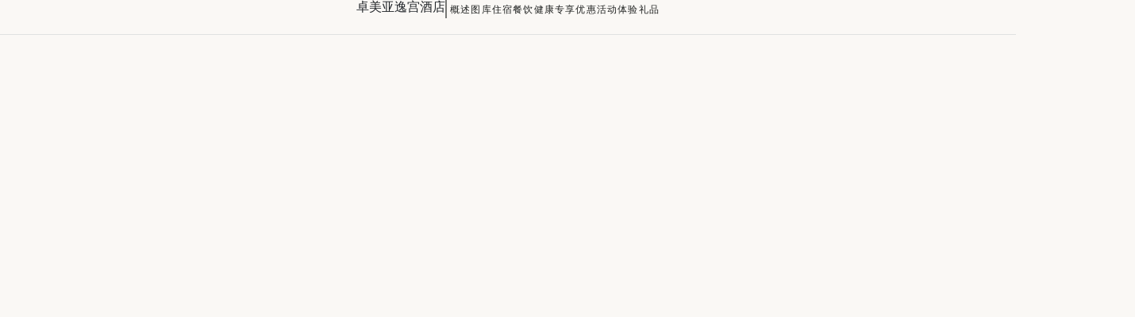

--- FILE ---
content_type: text/html; charset=utf-8
request_url: https://www.jumeirah.com/zh/stay/dubai/jumeirah-al-naseem/dining/al-naseem-kayto
body_size: 188174
content:
<!DOCTYPE html><html lang="zh"><head><meta charSet="utf-8"/><link rel="shortcut icon" href="https://cdn.jumeirah.com/api/public/content/47df5ae6c459443092a2d0d9b1e1f5a7?v=d5a76522"/><title>Kayto 餐厅 | 迪拜卓美亚 Al Naseem 酒店的秘鲁日式餐厅</title><meta name="viewport" content="width=device-width, initial-scale=1.0, maximum-scale=1.0, user-scalable=no"/><meta name="description" content="在迪拜卓美亚 Al Naseem 酒店的 Kayto 餐厅享用秘鲁日式料理。尽情享用美味的秘鲁日式料理。"/><meta name="keywords" content=""/><meta name="robots" content=""/><meta http-equiv="content-language" content="zh"/><link rel="canonical" href="https://www.jumeirah.com/en/stay/dubai/jumeirah-al-naseem/dining/al-naseem-kayto"/><link rel="alternate" hrefLang="ar" href="https://www.jumeirah.com/ar/stay/dubai/jumeirah-al-naseem/dining/al-naseem-kayto"/><link rel="alternate" hrefLang="x-default" href="https://www.jumeirah.com/en/stay/dubai/jumeirah-al-naseem/dining/al-naseem-kayto"/><link rel="alternate" hrefLang="en" href="https://www.jumeirah.com/en/stay/dubai/jumeirah-al-naseem/dining/al-naseem-kayto"/><link rel="alternate" hrefLang="de" href="https://www.jumeirah.com/de/stay/dubai/jumeirah-al-naseem/dining/al-naseem-kayto"/><link rel="alternate" hrefLang="fr" href="https://www.jumeirah.com/fr/stay/dubai/jumeirah-al-naseem/dining/al-naseem-kayto"/><link rel="alternate" hrefLang="ru" href="https://www.jumeirah.com/ru/stay/dubai/jumeirah-al-naseem/dining/al-naseem-kayto"/><link rel="alternate" hrefLang="zh" href="https://www.jumeirah.com/zh/stay/dubai/jumeirah-al-naseem/dining/al-naseem-kayto"/><link rel="alternate" hrefLang="es" href="https://www.jumeirah.com/es/stay/dubai/jumeirah-al-naseem/dining/al-naseem-kayto"/><link rel="alternate" hrefLang="it" href="https://www.jumeirah.com/it/stay/dubai/jumeirah-al-naseem/dining/al-naseem-kayto"/><script type="application/ld+json">{"@context":"https://schema.org","@type":"Restaurant","name":"Kayto 餐厅","image":"","@id":"https://www.jumeirah.com/undefined","url":"https://www.jumeirah.com/undefined","telephone":"800 323232","priceRange":false,"menu":"https://cdn.jumeirah.com/api/public/content/397a325985f446bf856abc7d03fd60cc?v=5bdb7426","servesCuisine":"日裔秘鲁料理","acceptsReservations":true,"address":{"@type":"PostalAddress","streetAddress":"","addressLocality":"","postalCode":"","addressCountry":""},"geo":{"@type":"GeoCoordinates","latitude":25.136614,"longitude":55.187034}}</script><meta name="next-head-count" content="19"/><link rel="preload" href="/_next/static/css/e222961370b751d3.css" as="style"/><link rel="stylesheet" href="/_next/static/css/e222961370b751d3.css" data-n-g=""/><link rel="preload" href="/_next/static/css/a66260a0dfc2ff2e.css" as="style"/><link rel="stylesheet" href="/_next/static/css/a66260a0dfc2ff2e.css" data-n-p=""/><link rel="preload" href="/_next/static/css/9da47d1f4425172c.css" as="style"/><link rel="stylesheet" href="/_next/static/css/9da47d1f4425172c.css" data-n-p=""/><link rel="preload" href="/_next/static/css/8c64ee93a8783a22.css" as="style"/><link rel="stylesheet" href="/_next/static/css/8c64ee93a8783a22.css" data-n-p=""/><noscript data-n-css=""></noscript><script defer="" nomodule="" src="/_next/static/chunks/polyfills-42372ed130431b0a.js"></script><script src="/_next/static/chunks/webpack-75d198b50a230fb3.js" defer=""></script><script src="/_next/static/chunks/framework-58e9989d263192fe.js" defer=""></script><script src="/_next/static/chunks/main-2d165222f7d38749.js" defer=""></script><script src="/_next/static/chunks/pages/_app-bd250c414c3ab958.js" defer=""></script><script src="/_next/static/chunks/545f34e4-77754248c6eba0e6.js" defer=""></script><script src="/_next/static/chunks/d0447323-329cb0edd4270716.js" defer=""></script><script src="/_next/static/chunks/0c428ae2-02f3653c51086901.js" defer=""></script><script src="/_next/static/chunks/78e521c3-782667778e76fa7d.js" defer=""></script><script src="/_next/static/chunks/1bfc9850-56bf8588e44a59cd.js" defer=""></script><script src="/_next/static/chunks/ae51ba48-6b489d0a74cdd77c.js" defer=""></script><script src="/_next/static/chunks/1a48c3c1-9a207b18fa4455ae.js" defer=""></script><script src="/_next/static/chunks/d7eeaac4-baae9db4ebb9c08d.js" defer=""></script><script src="/_next/static/chunks/2c796e83-a3441cd6890ad303.js" defer=""></script><script src="/_next/static/chunks/7f0c75c1-12dbbeab50f3403e.js" defer=""></script><script src="/_next/static/chunks/cb1608f2-3fe64a67caf65c04.js" defer=""></script><script src="/_next/static/chunks/6728d85a-566bf372ba82a7b1.js" defer=""></script><script src="/_next/static/chunks/a0008d22-d45f26edde80f48c.js" defer=""></script><script src="/_next/static/chunks/ea88be26-b31ca0c979711532.js" defer=""></script><script src="/_next/static/chunks/95b64a6e-6d150e5c86cc67dd.js" defer=""></script><script src="/_next/static/chunks/c31f1870-00d21ebed8d84c3a.js" defer=""></script><script src="/_next/static/chunks/31664189-33d67ebd2a660f90.js" defer=""></script><script src="/_next/static/chunks/17007de1-d5e45372994c3349.js" defer=""></script><script src="/_next/static/chunks/c0a33b72-eafe563cebb5a18b.js" defer=""></script><script src="/_next/static/chunks/d64684d8-a7cb73306302eb31.js" defer=""></script><script src="/_next/static/chunks/4b358913-e550c52c7a031045.js" defer=""></script><script src="/_next/static/chunks/5e2a4920-f0b9cd9a9209722d.js" defer=""></script><script src="/_next/static/chunks/7779ef99-07a8345dbabc2847.js" defer=""></script><script src="/_next/static/chunks/330-9a180ca625c3b18c.js" defer=""></script><script src="/_next/static/chunks/21-52594271774cd088.js" defer=""></script><script src="/_next/static/chunks/218-01337e838b7d3093.js" defer=""></script><script src="/_next/static/chunks/pages/%5B%5B...path%5D%5D-91f7e475e4d1e951.js" defer=""></script><script src="/_next/static/1768830096019/_buildManifest.js" defer=""></script><script src="/_next/static/1768830096019/_ssgManifest.js" defer=""></script><style id="__jsx-29a80fbb4633d049">df-messenger.jsx-29a80fbb4633d049{--df-messenger-button-titlebar-color:#9f9258;--df-messenger-chat-background-color:#e2e2e2;--df-messenger-user-message:#f4f29d;--df-messenger-send-icon:#c5a61d}</style>
<script>(window.BOOMR_mq=window.BOOMR_mq||[]).push(["addVar",{"rua.upush":"false","rua.cpush":"false","rua.upre":"false","rua.cpre":"false","rua.uprl":"false","rua.cprl":"false","rua.cprf":"false","rua.trans":"SJ-053cacd2-bef9-45dd-a939-7c2448ee13ee","rua.cook":"true","rua.ims":"false","rua.ufprl":"false","rua.cfprl":"false","rua.isuxp":"false","rua.texp":"norulematch","rua.ceh":"false","rua.ueh":"false","rua.ieh.st":"0"}]);</script>
                              <script>!function(e){var n="https://s.go-mpulse.net/boomerang/";if("False"=="True")e.BOOMR_config=e.BOOMR_config||{},e.BOOMR_config.PageParams=e.BOOMR_config.PageParams||{},e.BOOMR_config.PageParams.pci=!0,n="https://s2.go-mpulse.net/boomerang/";if(window.BOOMR_API_key="HNHQ2-3S8S4-AT4WB-V2SXU-YRK89",function(){function e(){if(!r){var e=document.createElement("script");e.id="boomr-scr-as",e.src=window.BOOMR.url,e.async=!0,o.appendChild(e),r=!0}}function t(e){r=!0;var n,t,a,i,d=document,O=window;if(window.BOOMR.snippetMethod=e?"if":"i",t=function(e,n){var t=d.createElement("script");t.id=n||"boomr-if-as",t.src=window.BOOMR.url,BOOMR_lstart=(new Date).getTime(),e=e||d.body,e.appendChild(t)},!window.addEventListener&&window.attachEvent&&navigator.userAgent.match(/MSIE [67]\./))return window.BOOMR.snippetMethod="s",void t(o,"boomr-async");a=document.createElement("IFRAME"),a.src="about:blank",a.title="",a.role="presentation",a.loading="eager",i=(a.frameElement||a).style,i.width=0,i.height=0,i.border=0,i.display="none",o.appendChild(a);try{O=a.contentWindow,d=O.document.open()}catch(_){n=document.domain,a.src="javascript:var d=document.open();d.domain='"+n+"';void 0;",O=a.contentWindow,d=O.document.open()}if(n)d._boomrl=function(){this.domain=n,t()},d.write("<bo"+"dy onload='document._boomrl();'>");else if(O._boomrl=function(){t()},O.addEventListener)O.addEventListener("load",O._boomrl,!1);else if(O.attachEvent)O.attachEvent("onload",O._boomrl);d.close()}function a(e){window.BOOMR_onload=e&&e.timeStamp||(new Date).getTime()}if(!window.BOOMR||!window.BOOMR.version&&!window.BOOMR.snippetExecuted){window.BOOMR=window.BOOMR||{},window.BOOMR.snippetStart=(new Date).getTime(),window.BOOMR.snippetExecuted=!0,window.BOOMR.snippetVersion=14,window.BOOMR.url=n+"HNHQ2-3S8S4-AT4WB-V2SXU-YRK89";var i=document.currentScript||document.getElementsByTagName("script")[0],o=i.parentNode,r=!1,d=document.createElement("link");if(d.relList&&"function"==typeof d.relList.supports&&d.relList.supports("preload")&&"as"in d)window.BOOMR.snippetMethod="p",d.href=window.BOOMR.url,d.rel="preload",d.as="script",d.addEventListener("load",e),d.addEventListener("error",function(){t(!0)}),setTimeout(function(){if(!r)t(!0)},3e3),BOOMR_lstart=(new Date).getTime(),o.appendChild(d);else t(!1);if(window.addEventListener)window.addEventListener("load",a,!1);else if(window.attachEvent)window.attachEvent("onload",a)}}(),"".length>0)if(e&&"performance"in e&&e.performance&&"function"==typeof e.performance.setResourceTimingBufferSize)e.performance.setResourceTimingBufferSize();!function(){if(BOOMR=e.BOOMR||{},BOOMR.plugins=BOOMR.plugins||{},!BOOMR.plugins.AK){var n="false"=="true"?1:0,t="cookiepresent",a="closhlyx2kaj62lqr5ka-f-279c7d65d-clientnsv4-s.akamaihd.net",i="false"=="true"?2:1,o={"ak.v":"39","ak.cp":"268163","ak.ai":parseInt("165976",10),"ak.ol":"0","ak.cr":8,"ak.ipv":4,"ak.proto":"h2","ak.rid":"ac38374","ak.r":47358,"ak.a2":n,"ak.m":"dsca","ak.n":"essl","ak.bpcip":"18.221.35.0","ak.cport":43332,"ak.gh":"23.208.24.228","ak.quicv":"","ak.tlsv":"tls1.3","ak.0rtt":"","ak.0rtt.ed":"","ak.csrc":"-","ak.acc":"","ak.t":"1768984404","ak.ak":"hOBiQwZUYzCg5VSAfCLimQ==sLlNnBpVNBjD+RQR9ZnSuKuiln9bC5FlnBzrge4YvpJlrBDTc/C+Uy4U98ZQmXUMD0Q4anj/[base64]/LuAoCNyb3+CYNLBUMPOnsiBHxcn6f6n3sUgaitMfFhEDY9Hyspw2GRMhws/Aw4f9wWYQxWV8PZh22wt3omn2abkc1lzPCGw0qRysKiabDLps=","ak.pv":"210","ak.dpoabenc":"","ak.tf":i};if(""!==t)o["ak.ruds"]=t;var r={i:!1,av:function(n){var t="http.initiator";if(n&&(!n[t]||"spa_hard"===n[t]))o["ak.feo"]=void 0!==e.aFeoApplied?1:0,BOOMR.addVar(o)},rv:function(){var e=["ak.bpcip","ak.cport","ak.cr","ak.csrc","ak.gh","ak.ipv","ak.m","ak.n","ak.ol","ak.proto","ak.quicv","ak.tlsv","ak.0rtt","ak.0rtt.ed","ak.r","ak.acc","ak.t","ak.tf"];BOOMR.removeVar(e)}};BOOMR.plugins.AK={akVars:o,akDNSPreFetchDomain:a,init:function(){if(!r.i){var e=BOOMR.subscribe;e("before_beacon",r.av,null,null),e("onbeacon",r.rv,null,null),r.i=!0}return this},is_complete:function(){return!0}}}}()}(window);</script></head><body><div id="__next"><byoc-registration components="[]" datasources="[]"></byoc-registration><div id="root" class="jsx-29a80fbb4633d049"><div class="jsx-29a80fbb4633d049  container-fluid  desktop-device false restaurant-detail-page      "><div class="jsx-29a80fbb4633d049 
                    
                    
                  "><!--$--><div class="HeaderSection w-100 p-0 index-4 "></div><!--/$--></div><div class="jsx-29a80fbb4633d049 
                    
                    
                  "><!--$--><div class="full-bleed-rd NavigationTab-wrapper" id="NavigationTab"><div class="continer-wrapper"><span class="hotel-title d-block ">卓美亚逸宫酒店<div id="hotel-name" style="display:none">卓美亚逸宫酒店</div></span><div class="vertical-line"></div><div class="link-items"><a href="/zh/stay/dubai/jumeirah-al-naseem" target="" class="" id="">概述</a><a href="/zh/stay/dubai/jumeirah-al-naseem/gallery" target="" class="" id="">图库</a><a href="/zh/stay/dubai/jumeirah-al-naseem/accommodation" target="" class="" id="">住宿</a><a href="/zh/stay/dubai/jumeirah-al-naseem/dining" target="" class="" id="">餐饮</a><a href="/zh/stay/dubai/jumeirah-al-naseem/wellbeing" target="" class="" id="">健康</a><a href="/zh/stay/dubai/jumeirah-al-naseem/exclusive-offers" target="" class="" id="">专享优惠</a><a href="/zh/stay/dubai/jumeirah-al-naseem/events" target="" class="" id="">活动</a><a href="/zh/stay/dubai/jumeirah-al-naseem/experiences" target="" class="" id="">体验</a><a href="http://jumeirah-al-naseem.jumeirahgifts.com" target="_blank" class="" id="">礼品</a></div></div></div><!--/$--><!--$--><div class="full-bleed-rd HeroBannerWithVideo Hoteloverview-hero resturant-page loading" id="HeroBannerWithVideo" style="visibility:hidden"><div class="video-background final-image false" style="background-image:linear-gradient(180deg, rgba(0, 0, 0, 0.0) 45.17%, rgba(0, 0, 0, 0.3)100%), url(&quot;https://cdn.jumeirah.com/api/public/content/2e4672f3e0ff49caa5bb995814d9d6be?v=6ffe5f9d&quot;);background-blend-mode:darken;background-position:center;background-size:cover"><div style="width:100%;height:224px;background:linear-gradient(180deg, rgba(0, 0, 0, 0.50) 0%, rgba(0, 0, 0, 0.00) 100%)"></div></div></div><div id="hero-banner-image" style="display:none">https://cdn.jumeirah.com/api/public/content/2e4672f3e0ff49caa5bb995814d9d6be</div><!--/$--><!--$--><div class="full-bleed-rd HotelBreadcrumb-wrapper restaurant-HotelBreadcrumb"><div class="share-icon-wrapper"><img class="share-icon-img" src="/_next/static/media/Share.6141e1ad.png" alt="share-icon"/><p class="share-title">Share</p></div><div class="breadcrumb-container-wrapper"><span></span> / <span></span>/ <span></span> <span></span></div></div><!--/$--><!--$--><div id="divhidTitle" style="display:none">Kayto 餐厅</div><div id="divhidTagline" style="display:none"></div><div id="divhidDescription" style="display:none">掩藏在园林花园中独具一格的秘鲁美食。</div><div id="divhidTemplateId" style="display:none">5d45fc01-72d8-40d1-95b8-bca2b4efbda6</div><div id="divhidRestaurantCode" style="display:none">Kayto</div><div id="divhidBoost" style="display:none"></div><div id="divhidVisibilityTag" style="display:none"></div><div id="divhidCuisine" style="display:none">日裔秘鲁料理 |</div><div id="divhidExperienceType" style="display:none">点餐 | 精致餐饮 | 如诗如画的景致 | 特色餐厅</div><div id="divhidMealOptions" style="display:none">午餐 | 早午餐 | 晚餐</div><div id="divhidWellnessType" style="display:none"></div><div id="divhidPremiumSpaces" style="display:none"></div><div id="divhidPremiumSpacesGUID" style="display:none"></div><div id="divhidRegion" style="display:none">中东 </div><div id="divhidCountry" style="display:none">阿拉伯联合酋长国</div><div id="divhidStateOrCity" style="display:none">迪拜 </div><div id="divhidLatitude" style="display:none">25.136614</div><div id="divhidLongitude" style="display:none">55.187034</div><div class="SecTitleWithDesc Al Naseem Kayto    sectitle-restaurant-wrapper
  
  " id="SecTitleWithDesc"></div><!--/$--><!--$--><div class="full-bleed-rd RestaurantContact-wrapper"><div class="wrapper-1"><p class="img-text second-title">Experience</p><div class="img-wrapper"><img src="https://cdn.jumeirah.com/api/public/content/b1bb750c0a8e4c41b7c5823a54dceace?v=49bcc39e" alt="Experience"/><p class="content"> <!-- -->点餐</p></div><div class="img-wrapper"><img src="https://cdn.jumeirah.com/api/public/content/854df9f97ba64f46a4f2281d4d65e4b6?v=e33f520d" alt="Experience"/><p class="content"> <!-- -->精致餐饮</p></div><div class="img-wrapper"><img src="https://cdn.jumeirah.com/api/public/content/fb8a4de9beba4ed0aaa793cb3edc7458?v=2fbb3dde" alt="Cuisine"/><p class="content"> <!-- -->日裔秘鲁料理</p></div></div><div class="wrapper-2"><p class="img-text">营业时间</p><div class="content">午餐：周日 - 周五：中午 12:30 - 下午 03:30 | 周六：懒人早午餐：下午 01:00 - 03:30 | 晚餐：周日 - 周四：晚上 07:00 - 00:30 | 周五 - 周六：晚上 07:00 - 00:30</div><div></div></div><div class="wrapper-3"><p class="img-text">联系方式</p><p class="content"><a href="mailto:"></a></p><p class="content">800 323232</p></div><div class="wrapper-4"><p class="img-text">着装要求</p><div class="content">休闲时尚</div></div></div><!--/$--><!--$--><div class="full-bleed-rd GalleryListingforFiveSet-wrapper  "><div class="image-item-wrappper"><div class="left-content-img"><img src="https://cdn.jumeirah.com/api/public/content/f6dc53fa8886459d9b9e8a92aac1d6d1?v=b2fb99e0" data-index="0" alt="Image"/></div><div class="right-content-img"><div class="right-content-img-top"><img src="https://cdn.jumeirah.com/api/public/content/4b7c4da0003641a1baaeb71f51b0d10c?v=8f7ee478" data-index="1" alt="Image"/><img src="https://cdn.jumeirah.com/api/public/content/85b8b2f5ee534e79a98a34b902aa9c44?v=5679b09f" data-index="2" alt="Image"/></div><div class="right-content-img-bottom"><img src="https://cdn.jumeirah.com/api/public/content/6d4c1d8bfdd941ed9e2dfa59dd5ae0d5?v=f1dfe227" data-index="3" alt="Image"/><img src="https://cdn.jumeirah.com/api/public/content/380f7f66ff034040b651f5ed3a627cb2?v=05fb90d9" data-index="4" alt="Image"/></div></div></div></div><!--/$--><!--$--><div class="menu-wrapper "><div class="left-content "><p class="menu-title">菜单</p><div class="menu-items-wrapper"><div class="menu-items"><a href="https://cdn.jumeirah.com/api/public/content/397a325985f446bf856abc7d03fd60cc?v=5bdb7426" target="_blank" class="hover-underline-animation">单点菜单</a></div><div class="menu-items"><a href="https://cdn.jumeirah.com/api/public/content/1c4eab293da341acab4e2ee49de9c714?v=0e920aff" target="_blank" class="hover-underline-animation">试味套餐</a></div><div class="menu-items"><a href="https://cdn.jumeirah.com/api/public/content/b715d112b3e84a14bc5d0bbbadb4e081?v=2af777e8" target="_blank" class="hover-underline-animation">情人节</a></div><div class="menu-items"><a href="https://cdn.jumeirah.com/api/public/content/9bea8bfce06748f5ba5f9d51c31d6ae1?v=f91cb90a" target="_blank" class="hover-underline-animation">午餐</a></div><div class="menu-items"><a href="https://cdn.jumeirah.com/api/public/content/0c776ad653b147ce95298a9fb06efc3a?v=9274f8e6" target="_blank" class="hover-underline-animation">早午餐</a></div><div class="menu-items"><a href="https://cdn.jumeirah.com/api/public/content/8264ae687b5e47cf895550b318c5edcf?v=0b9dec8e" target="_blank" class="hover-underline-animation">饮品</a></div><div class="menu-items"><a href="https://cdn.jumeirah.com/api/public/content/738afe4036694afa9d3ecaa519511a8c?v=34a63243" target="_blank" class="hover-underline-animation">甜点</a></div></div></div><div class="right-content"><img src="https://cdn.jumeirah.com/api/public/content/1f6df34dd6434f1685891f05b8c2480c?v=24f216a7" alt=" "/></div></div><!--/$--><!--$--><!--/$--><!--$--><div class="full-bleed-rd USPCarousel-wrapper "><div class="image-title-container"><div class="image-box-container"><img src="https://cdn.jumeirah.com/api/public/content/9bf3b77257814b7f9685311cca7081eb?v=6f13f03a" alt=""/><div class="divider-wrapper"><div class="vertical-line active"></div><div class="vertical-line "></div><div class="vertical-line "></div></div></div><div class="title-box-wrapper "><div class="button-wrapper"><div> <img src="/_next/static/media/Chevron.8a0f2e79.svg" alt="prev img" class="prev-img"/></div><div> <img src="/_next/static/media/Chevron.8a0f2e79.svg" alt="next img" class="next-img"/></div></div></div></div></div><!--/$--><!--$--><div class="full-bleed-rd RelatedLocations-wrapper container-fluid"><p class="header-title">相关餐厅</p><div class="header-title-line tagline-line"></div><p class="header-tagline">探索卓美亚 Al Naseem 酒店的类似场地</p><div class="d-flex flex-row card-wrapper"><div class="card-deck"><div class="filter-result"><div style="background-color:#FAF8F5;box-shadow:none;width:100%;max-width:370px;border:none;cursor:pointer" cardMaxWidth="" class="story-card feature-card card"><a><div class="card-image-wrapper" style="cursor:pointer"><img alt="Card image cap" src="https://cdn.jumeirah.com/api/public/content/d8704ef19c58461c94f9149c7b832f0f?v=133dceca" width="370" height="597" style="object-fit:cover" class="card-img-top"/></div><div class="border-anima"></div></a></div></div><div class="filter-result"><div style="background-color:#FAF8F5;box-shadow:none;width:100%;max-width:370px;border:none;cursor:pointer" cardMaxWidth="" class="story-card feature-card card"><a><div class="card-image-wrapper" style="cursor:pointer"><img alt="Card image cap" src="https://cdn.jumeirah.com/api/public/content/b3df624cc6084ff88e9939baa884ca70?v=1b30523e" width="370" height="597" style="object-fit:cover" class="card-img-top"/></div><div class="border-anima"></div></a></div></div><div class="filter-result"><div style="background-color:#FAF8F5;box-shadow:none;width:100%;max-width:370px;border:none;cursor:pointer" cardMaxWidth="" class="story-card feature-card card"><a><div class="card-image-wrapper" style="cursor:pointer"><img alt="Card image cap" src="https://cdn.jumeirah.com/api/public/content/d4fac744f73e47b5a635f94badcd11be?v=dafd797f" width="370" height="597" style="object-fit:cover" class="card-img-top"/></div><div class="border-anima"></div></a></div></div></div><a class="btn-wrapper" href="/zh/stay/dubai/jumeirah-al-naseem/dining">所有餐厅</a></div></div><!--/$--><!--$--><!--/$--></div><div class="jsx-29a80fbb4633d049 
                    
                    
                  "></div><div class="jsx-29a80fbb4633d049 
                    
                    
                  "><!--$--><!--/$--></div><div class="jsx-29a80fbb4633d049 
                    
                    
                  "></div><div class="jsx-29a80fbb4633d049 
                    
                    
                  "></div></div></div></div><script id="__NEXT_DATA__" type="application/json">{"props":{"pageProps":{"site":{"name":"Jumeirah","language":"en","hostName":"*"},"locale":"zh","layoutData":{"sitecore":{"context":{"pageEditing":false,"site":{"name":"Jumeirah"},"pageState":"normal","editMode":"chromes","language":"zh","itemPath":"/stay/dubai/jumeirah-al-naseem/dining/al-naseem-kayto","CDNSettings":{"isCDNEnabled":false,"cdnUrl":""},"ImageFallback":{"isImageFallbackEnabled":false},"ItemFallback":{"isFallbackItem":false},"Languages":{"languages":"en,ar,de,es,fr,ru,zh,it"},"dictionaryData":{"CustomerAlreadyExist":"Customer Already Registered!","CustomerAlreadyExistByAgency":"Customer Already Registered by this Broker Agency!","PurposeofInterest":"Purpose is required. ","Bedroomtypeselectmsg":"Please select room type","ErrorMessageDuplicate":"Account already exist","ContactFormValidBrokerEmail":"Please enter a valid broker's email","BrokerAgencyIsRequired":"Please enter broker agency","BrokerEmail":"Broker Email","SelectBrokerAgency":"Select Broker Agency","DepositPaid":"Deposit Paid","due day of the event":"due day of the event","deposit to secure booking":"deposit to secure booking","Remaining amount of":"Remaining amount of","Amount due now":"Amount due now","Ticket Type":"Ticket Type","Apply":"Apply","NumberofItems":"x","12-December":"12 December","11-November":"11 November","10-October":"10 October","09-September":"09 September","08-August":"08 August","07-July":"07 July","06-June":"06 June","05-May":"05 May","04-April":"04 April","03-March":"03 March","02-Febuary":"02 February","01-January":"01 January","Payment authentication order status session is invalidated error.":"Payment authentication order status session is invalidated error.","AinDubaiConsentCheckBoxCaption":"\u003cdiv class=\"consent-text\"\u003e\r\n\u003cp\u003eI would like to receive exclusive offers from Ain Dubai and our partners. You can withdraw your consent at any time by following the unsubscribe instructions in any marketing communications received. Further detail, including how we tailor our marketing communications, can be found in Ain Dubai's \u003ca href=\"/privacy-policy\" target=\"_blank\"\u003ePrivacy Policy\u003c/a\u003e. \r\n \u003c/p\u003e\u003cp\u003e\r\nBy joining, I agree to Ain Dubai's Terms and Conditions and confirm that I'm at least 18 years of age. \r\n\u003c/p\u003e\r\n\u003c/div\u003e","SomethingwentwrongOrderProcessing":"Something went wrong. Order processing failed, please check email for details.","PaymentSuccessfulTicketGenerationError":"Payment was successful but ticket generation error, please check email for details.","Total":"Total","Profile":"Profile","SuccessfulProfileUpdated":"Profile updated succesfully","OldPassword":"Old Password","SetPassword":"Set Password","BuyMoreTickets":"Buy More Tickets","Pleaseacceptterms":"Please accept terms and conditions","Pleaseacceptprivacyterms":"Please accept terms and conditions","Select an experience":"Select an experience","Extras":"Extras","Bookedon":"Booked on","Transactionref":"Transaction ref","Enjoyyourflight":"Enjoy your flight!","Yourpurchasesuccessful":"Your purchase has been successful and your tickets will be emailed to","Transaction ref":"Transaction ref.","Bookingref":"Booking ref","THANKYOU":"THANK YOU!","ConfirmationContactdetails":"Confirmation Contact details","Bookedfor":"Booked for","CONTINUEBROWSING":"CONTINUE BROWSING","Downloadticket":"Download ticket","Somethingentwrong":"Something went wrong.","CONTINUECHECKOUT":"CONTINUE CHECKOUT","BACK":"BACK","Pay":"Pay","TermsAndConditions":"Terms \u0026 Conditions","TCLINK":"/terms-and-conditions","GRANDTOTAL":"GRAND TOTAL\r\n","PAYMENT":"PAYMENT","AED":"AED","Packageoptions":"Package options","DISCOUNT":"DISCOUNT","ADDEXTRAS":"ADD EXTRAS","SelectTicket":"Select Ticket\r\n","SKIP":"SKIP","Continueasguest":"Continue as guest","UPGRADE":"UPGRADE","EnterPromoCode":"Enter Promo Code\r\n","SorryNodatesavailable":"Dates will be available soon","Proceed":"Proceed","ModifySelection":"Modify Selection","Proceedtopay":"Proceed to pay","Checkout":"Checkout","ModifyTicket":"Modify Ticket","LoginWithCaption":"Login with","PasswordComplexityTips":"Minimum 9 characters with at least 1 upper, 1 lowercase letter and 1 number","EmailDoesNotExistError":"Email address does not exist. ","No":"没有","Yes":"是的","PasswordStrength":"Minimum password requirements do not match.","PREVIOUS":"Previous","Continue":"继续","PasswordResetLength":"The {0} must be at least {2} characters long.","ResetPasswordLink":"A reset password link has been sent to your email","ResetConfirmTitle":"Password successfully reset","ResetConfirmDetails":"Password has been reset successfully.","PasswordSentTitle":"Password Sent Confirmation","NewPasswordSent":"The new password will be sent to your e-mail.","ForgtoPasswordTitle":"Forgot Password Confirmation","ForgotPasswordEmailNotConfigured":"The Forgot Password E-mail has not been configured","ForgotPasswordCaption":"Forgot password","UserAlreadyExistsError":"A user with specified e-mail address already exists","UserDoesNotExistError":"Username or password does not exist. ","LoginCaption":"Login","Login":"登录","ResetPasswordCaption":"Reset password","DontHaveAccount":"Don’t have an account?","MobileNumberCaption":"Mobile Number","Required":"Please enter a value for {0}","Register":"Register","PasswordCaption":"Password","MinimumPasswordLength":"Please enter a password with at lease {1} characters","LastNameCaption":"Last Name","InvalidEmailAddress":"Please enter a valid email address","ForgotPassword":"Forgot password?","FirstNameCaption":"First name* (as per passport)","ExistingUser":"Existing user? Login","EmailCaption":"Email Address","ConfirmPasswordMismatch":"Your password confirmation does not match. Please enter a new password.","ConfirmPasswordCaption":"Confirm password","AssistedbyaBroker":"Are you assisted by a broker?*:","TimeToBuyIsRequired":"Time to buy is required","CountryOfResidenceIsRequired":"Country of residence is required","Contactdetails":"Contact details","Tellusmore":"Tell us more","VF-Failure-Message":"Some error Occured!","VF-Already-Exists-Message":"Vote Already exists from the mentioned Email Address","ForgotPasswordConfirmation":"Forgot Password Confirmation","VF-TermsAndConditions":"\u003cp\u003e\r\nTerms \u0026 Conditions:\r\n\u003c/p\u003e\r\n\u003cul\u003e\r\n\u003cli\u003e\r\nThis promotion is valid from 25th March to 17th April, 2021\r\n\u003c/li\u003e\r\n\u003cli\u003e\r\nAll entries will enter a randomiser and one winner will be announced on the 18th of April, 2021 \r\n\u003c/li\u003e\r\n\u003cli\u003e\r\nThe winner will receive a family staycation including breakfast (2 adults \u0026 2 children below 6 years) at La Ville Hotel \u0026 Suites, City Walk\r\n\u003c/li\u003e\r\n\u003cli\u003e\r\nOther Terms \u0026 Conditions relating to the staycation apply.\r\n\u003c/li\u003e\r\n\u003c/ul\u003e","ForgotPasswordEmailSent":"A link has been sent to your registered Email ID\r\n            \u003cspan class=\"email\"\u003e{0}\u003c/span\u003e. Please use the link\r\n            to reset your password.","VF-MobileNumber-Validation-Message":"Mobile Number Field Required","VF-MobileNumber-Required-Message":"Mobile Number Field Required","VF-FullName-Required-Message":"Full Name Field Required","VF-FullName-Validation-Message":"Full Name Field Required","VF-Email-Required-Message":"Email Field Required","VF-Email-Validation-Message":"Email Field Invalid","VF-Gender":"Gender","VF-Share":"Share","VF-Votes":"Votes","VF-Vote":"Vote","VF-Thankyou-Message":"Thank you for participating.","VF-LBL-Terms":"I've read and accept the terms \u0026 conditions *","VF-PH-MobileNumber":"Mobile Number","VF-PH-Email":"Email Address","VF-Nationality":"Nationality","VF-LBL-Female":"Female","VF-LBL-Male":"Male","VF-PH-FullName":"Full Name","VF-Copy":"Copy","PaymentNotSuccessful":"Something went wrong. Payment not successful, please check your email.","ExpiredCard":"Expired card error. The credit card is being used has expired.","IncorrectPIN":"Incorrect PIN error. The card PIN entered is invalid.","InsufficientFunds":"Insufficient funds error. There aren't enough funds in the associated bank account to complete this payment.","InvalidAccountNumber":"Invalid account number error. The entered card number is invalid.","StolenCard":"Card reported stolen error. The issuing bank has mark this card stolen. The gateway fraud filter has triggered.","LostCard":"Card reported lost error. The issuing bank has mark this card lost.","DoNotHonor":"Do not honor error. The issuing bank's fraud filter has been triggered.","AinDubai":"Ain Dubai","continuecheckout":"Continue Checkout","CountryOfResidence":"Country of residence","inclusiveofVAT":"inclusive of VAT","discountapplied":"15% discount applied","INCLUSIVEOFTAXES":"(INCLUSIVE OF TAXES)","InclusiveOfAEDVat":"Inclusive of AED","VAT":"VAT","ToUpgrade":"to Upgrade","Add":"加","Dateofvisit":"Date of visit","Selecttime":"Select time","PackageInclusiveTaxes":"INCLUSIVE OF TAXES","SelectDateTime":"Select Date \u0026 Time","PropertyLocation":"Property location","CountryofResidence":"Country of residence*","SelectBedroomTypes":"Number of bedrooms*","SelectProjectType":"Project","SelectPropertyType":"Property type","BuyTickets":"Buy Tickets","BuyNow":"Buy Now","WhatsIncluded":"What to expect","onwards":"onwards","From":"从","ViewDetails":"View Details","shopthelook":"Shop The Look","morelooks":"More Looks","RegistrationFormTitleKey":"Meet Our Sales Team Virtually","Next":"下一步","Previous":"Previous","Datesandtimingsaresubjecttochange":"*Dates and timings are subject to change without prior noice.","AddToCalendar":"Add To Calendar","searchbytime":"search by time","Date":"Choose a date to visit","Activity":"Activity","To":"To","ProjectTypeIsRequired":"Please select type of project","PreferredDateIsRequired":"Preferred date is required","PreferredDate":"Preferred date","PreferredTime":"Preferred time","PreferredTimeIsRequired":"Preferred time is required","apartmentsubjectavailability":"*Apartments are subject to availability","RoomTypePlaceholder":"Room types","TermsConditionValidation":"Please check the box if you want to proceed","Online Booking Discount Applied":"Online booking discount applied","The Promo Code Already Applied":"The promo code already applied","Please Enter Promo Code":"Please enter a promo code","Applied Discount Of":"Applied discount of","The Addition Of New Code Will Replace Current One":"The addition of a new code will replace the current one applied","Your Promo Code Successfully Applied":"Your promo code has been successfully applied","Please Enter Valid Promo Code":"Please enter a valid promo code","Insufficient Input":"Insufficient input","Apply Discount Promo Code":"Enter Promo Code here","Add Promo Code":"Add Promo Code","Choose Date":"Choose date","Try Picking A Different Date":"Try picking a different date","Something Went Wrong":"出了点问题。\r\n","Tickets Might Be Already Booked":"Tickets might be already booked","More Tickets Selected Than Available":"More tickets selected than available","Sorry No Tickets Found":"Sorry, no tickets found","Your transaction error":"Your transaction might be completed or your session has expired, Please try again.","Your payment is being processed":"Please wait, your payment is being processed","RequestCallback":"Request a Callback","SeeBrochure":"See Brochure","Booking Calendar Message":"Your booking needs to be placed at least with two days of the desired date. For a shorter notice booking, please call: +971 04 5905 599","Book online advance message":"Book 2 weeks in advance \u0026 receive a 10% discount","Venue Hours":"VENUE HOURS","Venue Type":"VENUE TYPE","Features":"FEATURES","Awards":"AWARDS","Other Venues":"Other venues","Select Your Venue":"Select Your Venue:","All Venues":"ALL VENUES","Please choose another day or package":"Please choose another day or package","no time slots available":"No time slots available","Book online 3 weeks in advance":"Book online 3 weeks in advance \u0026 receive a 10% discount","SubjectError":"Please enter the subject","Sorry Time Slot Not Available":"We’re sorry, your time slot is no longer available, please choose a new time from the venue calendar.","Deposit Paid":"Deposit paid","Close":"Close","See Availability":"See availability","Would you like any add-ons":"Customize your birthday","Terms and condition":"Terms and condition","Your booking slot is only reserved once you pay deposit online":"Your booking slot is only reserved once you pay deposit online","Book online and get a discount":"Bookings made with DXB Venues will only be confirmed upon receipt of a 50% deposit.","What are the desired party days":"What are the desired party days?","Your selection":"Your selection","Print Text":"Print confirmation","Booked for":"Booked for","Confirmation Contact details":"Contact details","Confirmation Personal Details":"Personal details","Booked on":"Booked on","Booking ref":"Booking ref.","Subtotal":"Subtotal","inclusive of":"inclusive of","Applied Discount":"Applied discount of","Price Unit":"AED","Your order summary":"Your order summary","CONFIRMCONTINUE":"CONFIRM \u0026 CONTINUE","BACK TO BOOKING":"BACK TO BOOKING","Scroll":"SCROLL","Rotunda.Today":"Today","Rotunda.Showtime":"Showtimes","Rotunda.Next":"Next","Rotunda.Calendar":"Calendar","Rotunda.UpcomingShows":"Upcoming Shows","Rotunda.NoUpcomingShows":"No upcoming shows were found.","Rotunda.Previous":"Previous","Rotunda.NowShowing":"Now Showing","dinnerandshow":"Seats \u0026 dinner packages","seatanddrink":"Seats \u0026 drinks packages","standingtitle":"General Admission (Standing)","seatingtitle":"Seats (Silver, Gold, Platinum \u0026 VIP)","SuccessfulPromo":"Your Promo Code has been successfully applied.","Error Please Try Again":"An error occurred, please try again.","Update":"Update","Applied Promo Success Message":"The addition of a new code will replace the current one applied.","Submit":"提交","Error Promo Code Required":"Please enter a promo code","Error Promo Code Length":"The Promo Code entered, exceeds 15 characters","Error Invalid Promo Code":"Please enter a valid promo code","RegistrationFormDescriptionKey":"Finding your next home is just a click away","RegistrationFormTitle":"Register Interest Form","BrokerPhoneNumber":"Broker Phone number","ErrorPhoneNumber":"Please enter valid number (e.g. 50xxxxxxx)","ErrorFirstName":"Please enter your first name","ErrorProperty":"Please enter valid property","ErrorLastName":"Please enter your last name","articles":"Articles","SoldOut":"Tickets might be already booked or you have crossed available quantity. Please try different number of quantity or different date.","MoreTicketSelectedTthenAvailable":"You have selected more number of tickets then available. Please try again.","InvalidRegisteredUser":"We do not recognize this as a registered email address.","SaveSuccesspreference":"User Preference Saved Successsfully","InvalidIsLikeValue":"Please provide valid value","InvalidUserId":"Please provide valid user","InvalidPlanTitle":"Please provide valid plan title","VerificationPinSent":"Verification code sent successfully","SuccessResetPasswordPinValidation":"Reset pin verified successfully","InvalidPlanDayDetailsId":"Please provide valid plan day details id","InvalidSuggestedPlan":"Please provide valid plan","PlanStartDateShouldGreaterToToday":"Plan Start date should be greater or today date","VerificationTokenExpire":"Verification token expired","SendTokenError":"unable to send  verification code.","InvalidNumberOfDays":"Please provide valid no of days","InvalidVerificationCode":"Please enter a valid pin","VerifiedAccount":"Invalid try. user already verified","InvalidPlanStartDate":"Please provide  plan start date","InvalidPlan":"Please provide  plan title","InvalidPlanEndDate":"Please provide  plan end date","InvalidUser":"User not found.Please check your email","InvalidCategoryId":"Invalid category id","InvalidTenants":"Invalid tenants","InvalidDestinationId":"Invalid destination id","more":"more.","YouAreAllowed":"You are allowed to have","TicketLeft":"available to book","Only":"Only","ErrorMessage":"Sorry, something went wrong. Please try again later.","SubmissionMessage":"Thank you for your message. It has been sent.","SubmissionMessagesar":"Thank you! Your request has been submitted. You will receive an email confirmation shortly, providing details around your request.","submissionmessagecontactus":"Thank you! Your request has been submitted. ","Invalidcredential":"The user name or password is incorrect.","PasswordMissmatch":"Confirm password Not Matched","UserNotVerifyed":"Your email is not verified yet.","EmailFormat":"Please enter a valid email address.","InvalidRegisterUser":"We do not recognize your credentials, kindly register to sign in.","InvalidCredentials":"Invalid login credentials. Try again or click forgot password to reset it.","ConfirmPassword":"Invalid confirm password","InvalidDayTitle":"Please provide  valid day title","InfoSaved":"Information saved successfully","InvalidQuestion":"Please provide valid question","InvalidWhatsOnId":"Invalid What's On","InvalidExperience":"Please enter a valid experience","InvalidData":"Please provide valid input data.","PasswordLength":"Password should be minimum of 6 characters.","InvalidDestination":"Please provide  valid destination","ErrorInSave":"Error in save userinformation","AlreadySignuped":"This email address is already registered. Please login with your registered credentials.","InvalidDeviceId":"Please provide  valid deviceid.","InvalidPlanDay":"Please provide  valid plan day","InvalidPlanId":"Please provide  plan id","Phone":"Please enter a valid mobile number.","InvalidInput":"Please provide valid input.","Password":"密码","Invalidpreference":"Please provide  valid preference.","InvalidTemplateId":"Invalid Template Id","InvalidAnswer":"Please provide valid answer","InvalidDeviceOS":"Please enter a valid device os","InvalidEvents":"Please provide  valid event","InvalidSocialUser":"Invalid social user. Please try again","ItemNotFound":"Item not found.","Invalidpreferencevalue":"Please provide  valid preference value","SignupFailed":"Error in sign up.Please try again","InvalidPlanDayId":"Please provide  plan day id","Mobile":"Invalid Mobile.","Email":"电子邮件","LastName":"姓","FirstName":"名字","PlanEndDateShouldGreaterToStart":"Plan end date should be grater to start date","InvalidSocialProvider":"Please provide valid social provider","InvalidTenantId":"Invalid tenant Id ","InvalidLifeStyleTipsId":"Invalid Life style tips id","InvalidTenantPath":"Invalid Tenant Path.","InvalidServiceInput":"Invalid destination services.","InvalidSubcategory":"Invalid Sub category.","InvalidResetPasswordRequest":"Invalid reset password request. Please verify your account","ErrorInApplication":"Unable to process your request. Please try again","ContactFormValidEmail":"Please enter a valid email address","ContactFormValidName":"Please enter your name","ContactFormValidFirstName":"Please enter your name","ContactFormValidLastName":"Please enter your last name","RecaptchaErrorMessage":"Captcha is required field","Name":"名称","ContactFormValidSubject":"Please enter subject","MobileNumberPH":"Phone Number","ContactFormValidMobileNumber":"Please enter a valid mobile number","GoogleCaptchaSiteKey":"6Ldw62wUAAAAAGq0LUxaJBwnQhmxuXiUxzrss0xY","GoogleCaptchaSitePrivateKey":"6Ldw62wUAAAAAFluveyL8dEvhZ-gFR3a-rOoGRpt","Mobile Number":"Please enter your mobile number","mobile-min":"6","ContactFormValidMessage":"Please enter message","Subject":"Subject","mobile-max":"14","Message":"消息","PhoneNumber":"电话号码","ContactUs":"联系我们","Valet Parking":"Valet Parking","Atm":"Atm","Restrooms":"Restrooms","Taxi":"Taxi","Parking":"Parking","Prayer Room":"Prayer Room","All":"所有","Find Button":"Find","Enter Outlet Name":"Enter Outlet Name","for":"for","Transaction ref no":"Transaction ref.","Booking ref no":"Booking ref.","Howmanytickets":"How many tickets?","Save":"Save","Add ons":"Add ons","Ticketselection":"Tickets","Personaldetails":"Personal details","Confirmation":"Confirmation","Payment":"Personal \u0026 Payment Details","explore":"Explore","ThingsToDoViewAll":"View All","Terms":"See restrictions","Termsandconditions":"Terms and conditions","Trypickingadifferentdate":"Try picking a different date","Sorrynoticketsfound":"Sorry, no tickets found","More Text":"More","Calltoaction":"Download Map","Pick a date":"Click to choose date","Time":"Time","Dateandtime":"Date and time","Choosethetypeofticket":"Choose the type of ticket","ChangeTicket":"Change ticket","back":"Back","WhatsOn":"What's On","ShareOn":"Share on","Demo":"Demo","StayUpdated":"Stay updated","EmailAlreadyExists":"The email address already exists.","SystemError":"Something went wrong, please try again later.","SubscribeFormHeading":"Stay Updated","SubscribeError":"Something went wrong, please try again later.","SubscribeValidLastName":"Please enter a valid last name.","SubscribeValidFirstName":"Please enter a valid first name.","SubscribeAllFieldRequired":"Please fill all required field.","SubscribeAlready":"You have subscribed news subscription.","SubscribedSuccessfully":"Thank you, your sign-up request was successful.","SubscribeValidEmail":"Please enter a valid email address.","Agent-Selected Highlight will be Deleted":"*Inclusive of ","Agent-Room Type Highlights":"*Inclusive of ","Agent-Participating Hotels":"*Inclusive of ","Agent-Update Featured Highlight":"*Exclusive of ","Agent-Tactical Promocode":"*Inclusive of ","Agent-Tactical Booking Start Date":"*Inclusive of ","Agent-Tactical Booking End Date":"*Inclusive of ","Agent-Enter Highlights":"*Inclusive of ","Agent-Room Type Highlights Updated":"*Inclusive of ","Agent-Room Type Highlights Deleted":"*Inclusive of ","Agent-Room Type Highlights Configured":"*Inclusive of ","Agent-Featured Highlights":"*Inclusive of ","Agent-Featured Highlights Updated":"*Inclusive of ","Agent-Featured Highlights Configured":"*Inclusive of ","Agent-Featured Highlights Deleted":"*Inclusive of ","Agent-Description":"*Inclusive of ","Agent-Assigned Agencies":"*Exclusive of ","Complimentary Meal":"Complimentary Meal","Supplementary-cost":"Supplementary Cost","Offers-ViewDetails":"VIEW DETAILS","Offers-ShowMore":"Show more","More-Experiences-Text":"more experiences","Booking-Room-Unavailability":"This room is unavailable for your selected dates.","Booking-unforgettablestayawaits":"难忘体验，静待您的莅临 ","FreedomPay-Preparingyourpaymentoptions":"正在准备支付选项","FreedomPay-Code":"优惠代码","FreedomPay-RetryPaymentDesc":"请核对您的详细信息并重试。","Form-SelectanOption":"请选择一项","EnquiryForm-TitleValidation":"请选择称谓","EnquiryForm-SelectAnOption":"请选择一项","Contactus-Children":"儿童","EnquiryForm-EmailValidation":"请输入有效的电子邮箱地址","Booking-Reserve":"预订","Booking-ItemsSelected":"已选项目","Book-Backtoyourreservations":"返回至您的预订","Booking-Checkin":"入住","EnquiryForm-AllfieldsRequired":"所有字段均为必填项。","EnquiryForm-BuyOut":"我想包下所有客房（可选）","Booking-Backtoallroomtypes":"返回至全部房型","Booking-Pricesstartingratedesc":"所示价格为 ${0} 起","FreedomPay-ProcessYourReservation":"未能处理您的预订","EnquiryForm_Error_Code_001":"请勾选此框","Booking-NoOfferRateAvailable":"所选日期无优惠房费","Booking-CollectUpToJumeirahOne":"选择此房费可赚取最高 {0}\u003csup\u003e#\u003c/sup\u003e 卓美亚 One 积分","Loyalty-ContactJumeirahOne":"无法处理该请求。请联系卓美亚 One 礼宾中心：05X XXX XXXX","Exclusive stay":"专属住宿","Form-CountryName":"请输入国家/地区名称","FreedomPay-ReservationContactUs":"请联系我们：{0}","Form-CheckInDate":"入住日期","Booking-Completeyourreservation":"完成您的预订","Contact-Timeout-Error-Message":"发生错误，请稍后再试","RateNotice-TaxesandFees":"税费和费用","ExtendedStays-Reserve":"预订","FreedomPay-PaymentProcessed":"付款处理中","Loyalty-ValidEmail":"请输入一个有效的电子邮箱地址","EnquiryForm-WhatTypeOfFvent":"您计划举办何种活动？","FreedomPay-ContinueToReservation":"继续预订","FreedomPay-AllfieldsRequired":"所有字段均为必填项","Booking-AllRatesShown":"显示的所有价格均为每晚房费，不含税费和费用。","Loyalty-companion-Confirmation-Yes":"是，添加同行人员","Booking-Excludingtaxesfees":"不含税费和费用","booking-chooseyourrate":"选择您的房费","Booking-Suggestedforyou":"为您推荐","Filter-Interior":"内饰","Loyalty-companion-Confirmation":"是否确定要添加此同行人员？","Booking-OneMomentLoadOurRates":"正在加载房费，请稍候","FreedomPay-RestartBooking":"重新开始预订","Booking-Code":"请输入相关预订代码","EnquiryForm-AttendeesPlaceHolder":"宾客人数","EnquiryForm-DepartureDate":"离店日期","EnquiryForm-Code":"优惠代码","FreedomPay-PayNow":"立即使用信用卡或借记卡支付","Form-Mandatory":"*所有字段均为必填项","FreedomPay-TryAnotherCard":"尝试另一张房卡","Booking-CurrentReservation":"当前预订","ExtendedStays-RequiredMinimumStay":"最低入住天数规定因酒店而异。","EnquiryForm-PhoneNumber":"电话号码","Form-LastName":" 请输入姓氏","Contactus-FirstName":"名字","Listing-ComingSoon":"敬请期待","Booking-ChooseYourAccommodation":"选择您的住宿","Residence-Registeryourinterest":"登记意向","Contact-character-left":"剩余字符数","Booking-Selectyourcurrency":"选择货币","Booking-Beginyourjourneytxt":"开始您的旅程","Promo-Corporate-Code":"促销或企业优惠代码","Loyalty-Membership-no-or-email":"会员编号","FreedomPay-Country":"国家/地区","Booking-Allcurrencies":"所有货币","Booking-ReserveWithJumeirahOne":"使用卓美亚 One 积分预订","Booking-RatePlanRoomOnly":"仅客房","Booking-SwitchingtoJone":"切换至卓美亚 One 积分","Booking-SelectChildrensAge":"选择儿童年龄","Events-MakeAnEnquiry":"咨询","Booking-IndicativepriceTitle":"参考价格*","Form-Number":"电话号码","booking-indicativeprice":"*参考价格（以结算时的汇率为准）","Booking-paywithJOnePoints":"您现在已切换至卓美亚 One 积分模式。可查看、预订并使用卓美亚 One 积分进行支付","Form-EnquiryText":"还有其他需要告知我们的信息吗？","FreedomPay-PhoneNumber":"电话号码","FreedomPay-Yourdetails":"您的详细信息","Booking-ChangeYourReservation":"修改您的预订","Contactus-Adults":"成人","Booking-Howcanwemakeyourstayspecial":"我们可以如何让您的住宿体验变得特别？","Booking-ContinueYourBooking":"继续您的预订","Booking-OfferValidityPeriod":"所选日期不在优惠有效期内。请修改日期或联系酒店预订团队寻求帮助。","Loyalty-MembershipNo":"会员编号","Contact-Indicates-required-fields":"表示为必填项","Booking-Selectdates":"选择日期","Loyalty-companion-AlreadyAssigned":"该同行人员已关联到其他会员","EnquiryForm-LastNameValidation":"请输入您的姓氏","Booking-ConfirmChanges":"确认变更","FreedomPay-LastName":"姓氏","IATA-Credentials":"授权代理商 IATA 凭证","FreedomPay-PaymentFailed":"交易未能完成。","Booking-JoinJumeirahOne":"加入卓美亚 One","LJO-Cancellation-Policy":"必须在抵达至少 7 天之前取消预订，否则将扣除一晚的卓美亚 One 积分（按全部晚数的平均积分计算）。","Booking-ChildYearOld":"年","RateNotice-ExploreMoreStays":"探索更多住宿选择","FreedomPay-RetryPaymentTitle":"付款处理失败。","Booking-CollectUptoPoints":"最高可赚取 {0}\u003csup\u003e#\u003c/sup\u003e 积分","Booking-ProcessingReservation":"正在处理您的预订","Loyalty-companion-Confirmation-Cancel":"取消","IATA-Code":"IATA 代码","EnquiryForm-NoOfRoomKeys":"房卡数量","EnquiryForm-SelectBoxToConfirm":"勾选方框确认同意","Booking-Limited-Availability":"限量供应","Booking-ChooseroomCRofTR":"选择客房 CR / TR","RateNotice-ContinueNewRate":"使用新房费继续","Booking-ConfirmYourSelectedChanges":"系统将保留您当前的预订信息，直至您确认所选的变更。","Booking-RoomToAccommodateGuests":"为宾客选择客房","Booking-KeepCurrentReservation":"保留当前预订","EnquiryForm-FirstNameValidation":"请输入您的名字","Filter-Exterior":"外景","CREATE_RESERVATION_INPROGRESS":"正在确认您的预订，请稍候","Loyalty-companion-Close":"关闭","EnquiryForm-PhoneNumberValidation":"请输入有效的电话号码","Booking-SelectThisRateDescription":"如要继续，请修改以下至少一项：入住日期、房型、宾客人数或房费类型","Booking-ChooseroomCRrate":"选择客房 CR 房费","EnquiryForm-FirstName":"名字","ExtendedStays-LearnMore":"了解更多","Booking-Selecthotel":"选择酒店","Loyalty-companion-Successfully-Added":"您已成功添加同行人员","Code-Validation":"请输入有效的优惠代码","RateNotice-TotalCost":"总费用","FreedomPay-Title":"称谓","Loyalty-Wefoundresultsforyou":"为您找到 {0} 个结果","FreedomPay-Chooseapaymentmethod":"选择支付方式","FreedomPay-SessionExpiredDesc":"由于无操作，会话已过期。请刷新页面或重新登录后继续。","booking-newroom":"客房","Booking-Selectroomsandguests":"选择客房与宾客","Loyalty-companion-Support":"如需更多协助，请联系卓美亚 One 礼宾团队","Reserved-For-Group-Reservations":"团体预订专用","My-Reservation":"我的预订","FreedomPay-Chooseanexpresspayment":"或选择快速支付","Booking-Collectpointswithrate":"选择此房费可赚取最高 {0}\u003csup\u003e#\u003c/sup\u003e 积分","Form-FirstName":"请输入名字","EnquiryForm-LastName":"姓氏","Booking-Curateyourstaydesc":"精心安排您的住宿，开启慷慨礼遇世界。","FreedomPay-EmailAddress":"电子邮箱地址","Booking-Membersaving":"会员节省","FreedomPay-Confirmyourreservation":"确认您的预订","EnquiryForm-DepartureDateValidation":"请注明离店日期","Loyalty-OneBalance":"One 余额","Booking-Bookingnumber":"预订号","Booking-RoomwithHalfBoard":"含早餐 + 午餐或晚餐客房","Booking-CollectJOnePointsStay":"入住即可赚取 {0}\u003csup\u003e#\u003c/sup\u003e 积分","Booking-EditStay":"编辑住宿","Booking-logintoreserve":"登录/注册以便进行预订","Booking-Hotels":"酒店","EnquiryForm_Error_Code_003":"请选择有效的日期","Booking-RoomwithBreakfast":"含早餐客房","Booking-Viewbookingsummary":"查看预订摘要","EnquiryForm-Title":"称谓","Loyalty-ValidMembership":"请输入有效的卓美亚 One 会员编号","Booking-PublicAvailableRateDesc":"请稍候，我们将会为您的预订寻求最佳市场价格。","Update-Profile-MyCompanion":"我的同行人员","EnquiryForm-ArrivalDate":"抵达日期","EnquiryForm_Error_Code_002":"请输入一个有效的电子邮箱地址","EnquiryForm-RoomKeysPlaceHolder":"房卡","EnquiryForm-NoOfAttendees":"宾客人数","FreedomPay-FirstName":"名字","Booking-PromotionalCode":"促销代码","Booking-SelectThisRate":"选择这个费率","FreedomPay-ContactusText":"请返回确认页面，完成您的预订。若问题持续存在，请联系我们（{0}）获取帮助。","FreedomPay-SessionTimeMessage":"保留预订剩余时间 - {0}","FreedomPay-Proceedtosecurepayment":"前往安全支付","Booking-Roomsandguests":"客房与宾客","Booking-UpdatedReservation":"更新后的预订","Booking-allcityhotels":"所有{0}酒店","FreedomPay-GuaranteePolicy":"今日无需付款，但需要为您的预订提供信用卡/借记卡担保。费用将于入住或退房时收取。","Form-CheckOutDate":"退房日期","EnquiryForm-EmailAddress":"电子邮箱地址","Booking-Checkout":"结账","RateNotice-ExcludeTaxesandFees":"不含税费和费用","Booking-Room-TaxIncluded":"显示的所有价格已含税费和费用。","Booking-Taxesandfees":"税费和费用","Booking-TotalPriceExcludeTaxes":"总价（不含税费和费用）","Residence-Visitdevelopersite":"外部开发站点","EnquiryForm-ArrivalDateValidation":"请注明抵达日期","FreedomPay-Yourpaymentmethod":"您的支付方式","Booking-Totalguests":"总宾客人数","Booking-CollectJonePoints":"赚取 {0}\u003csup\u003e#\u003c/sup\u003e 卓美亚 One 积分","Loyalty-ValidHigherTier":"请求的同行人员等级高于当前等级","Booking-AdditionalPoints":"还需{0}积分","Contactus-Email":"电子邮箱","Loyalty-ValidLastName":"请输入有效的姓氏","Applicable-offers-corporate-codes":"适用于优惠活动与企业优惠代码","PremiumSpace-Penthouses":"顶层公寓","Common-Seedetails":"查看详情","Booking-Chooseyourroom":"选择你的房间","Join Jumeirah One":"加入Jumeirah One","Make your reservation":"预订","Booking-AddaPromoCode":"添加促销代码","PremiumSpace-Villas":"别墅","ReserveYourTable":"预订一张桌子","Booking-NotaMember":"不是会员？","Filter-ClearAll":"清除所有","AddOn-ContinueToPayment":"继续支付","Ipad-OutageDescription":"为了在我们的网站上获得最佳体验，我们建议将您的平板电脑旋转到横向模式。这将在每一个细节中增强您的体验。","Wellbeing-Reserve":"预约治疗","PremiumSpace-Suites":"套房","BacktoSuitesandVillas":"回到套房和别墅","Common-results":"结果","Booking-JoinToday":"加入今天","Filter-all":"所有","PremiumSpace-Residences":"住宅","Listing-Filter":"过滤器","Booking-YourRooms":"您的房间","All-Accommodation":"所有住宿","LoginToReserve":"登录以预订","LoginToRedeem":"登录以兑换","Booking-StaysMatching":"符合您条件的住宿","Residences-TitleValidation":"Please select a title","Residences-Title":"Title","Residences-PhoneNumberValidation":"Please enter a valid phone number","Residences-PhoneNumber":"Phone Number","Residences-OptionalInquiry":"Optional — please include any information relevant to your inquiry.","Residences-LastNameValidation":"Please enter your last name","Residences-LastName":"Last Name","Residences-FirstNameValidation":"Please enter your first name","Residences-FirstName":"First Name","Residences-EmailValidation":"Please enter a valid email address","Residences-EmailAddress":"Email Address","Residences-CountryCodeValidation":"Please enter a valid country code","Residences-Code":"Code","Residences-CheckBoxValidation":"Please check this  box","Residences-AllFieldsValidation":"All fields are required.","Login-You-Have-Mobile":"您有","Booking-Infants":"婴儿","Booking-IncTaxesAndFees":"含税费","Silver-Member":"银卡会员","Claim-PointsReturn-Account-Mobile":"退回账户","Booking-SelectRate":"选择","Booking-PerNightInclTaxesAndFees":"每晚含税费","Booking-Infant":"婴儿","Reservation-Booking-Number":"预订编号","Claim-Points-Cancel-CTA-Text":"取消","Loyalty-EP-Family-FM-PointsBalanceToolTipTitle":"家庭积分余额","Login-Log-Out-Mobile":"退出","Help-Support\r\n":"帮助支持","Loyalty-EP-Family-FA-LeaveAccount":"退出家庭账户","Loyalty-EP-Family-GL-FamilyMemberId":"家庭成员 ID","Loyalty-EP-Family-GL-Cancel":"取消","Booking-PromoCode":"促销代码","Prepaid-CancellationPolicy":"请注意，预付款预订不可退款。","Booking-Card Holder":"卡片持有人","Booking-ReservationComplete":"预订完成","Cancel-Confirm-Close":"关闭","booking-create-new-itinerary":"创建新行程","Booking-Print Details":"打印详情","Cancel-Reward-Back":"返回","Cancel-CTA-Text":"取消","Jumeirah-one-Balance\r\n":"卓美亚 One 余额","Loyalty-Dashboard-View-Offer":"查看优惠","Redeem-reward":"兑换奖励","Booking-PartySize":"团体人数","Reservation-Add-On-CTA-Text":"附加项目","Account-Statement-Date-Range":"日期范围","MyRewards-Filter-Reward-Mobile":"筛选我的奖励","Reward-Send-as-Gift-Close":"关闭","Booking-Destination":"目的地","Booking-ContinueToSpecialRequest":"继续特别要求","Programme-Login-Button":"登录并查看","Loyalty-Dashboard-Enhance-SPA":"最新优惠","Description":"说明","View-statement":"查看账单","Reward-Cancellation-Confirm-CTA-Text":"确认","MyRewards-A-Z-Mobile":"A-Z","Booking-Invite":"邀请","Fare":"票价","Manage-Card-Close":"关闭","Loyalty-EP-Family-GL-HeadOfFamily":"家庭户主","DatePicker-Thursday":"周四","Spend-USD\r\n":"消费（美元）","Booking-Add Booking To Calendar":"添加到日历","JumeiraOne-JoinNow":"立即加入","EmailText":"xxxxxx@gmail.com","Book-with-Rewards":"立即预订","Jumeirah-One-Reward":"卓美亚 One 奖励","Loyalty-EP-Family-FA-ReturnDashboard":"返回控制面板","SignUp-Last -Name":"姓氏","Booking-Room":"房间","Update-Profile-Add-CTA-Text":"添加兴趣","Loyalty-EP-Family-GL-ChangeMyMind":"我改变了主意","Loyalty-EP-Family-IntroNE-ContactSupport":"联系支持人员","Login-to-Book":"预订","Jumeirah-Magazine-Mobile":"卓美亚杂志","Booking-ContinueToTime":"继续计时","Booking-ExcTaxesAndFees":"不含税费","Booking-ChooseSeparateRooms":"选择独立的房间","Expires-in-Days":"{0} 天后到期","Loyalty-SetPassword-Button":"设置我的密码","Login-Welcome-Mobile":"欢迎","Log In":"登陆 Jumeirah One","Discover-Rewards-Store-CTA-Text":"探索奖励商店","Booking-First Name":"名字","Transfer-Return-to-dashboard":"返回控制面板","Send-Gift-Reward":"发送奖励","Booking-Total Room Cost Excluding Taxes And Fees":"总房费不含税费","Loyalty-EP-Family-GL-LastName":"姓氏","Login-Transfer-Points-Mobile":"转换积分","Booking-Selected":"已选择","MyRewards-EXPIRY-DATE-Mobile":"到期日","Booking-ApplicableTaxesAndFees":"税费","Activate-Account-Last -Name":"姓氏","Valid-Until":"有效期至","Loyalty-EP-Family-FM-Points":"积分","Transfer-Points":"转换积分","select":"选择","Login-Change-Password-Mobile":"修改密码","Help-and-Support-First-Name":"名字","ContinueText":"继续浏览"," Jumeirah-Marsa-Al-Arab-Privilege":"蓝卡","booking-retrieve-already-exists":"看起来您已经检索了这个预订。","Make-Another-Transfer":"再次转换 ","Collect-your-points-Mobile":"获得您的积分","Booking-Dates":"日期","Addon-instruction":"套餐费用","Update-Profile-Home-Code":"代码","Transfer-Last-name":"姓氏","Tier-points\r\n":"等级积分","PASSWORD":"密码","Gold-Member":"金卡会员","DatePicker-May":"五月","Date-From-To":"开始/结束日期","Filter Results":"筛选结果","Booking-CORPORATEGROUP CODE":"团体代码","Loyalty-EP-Family-FM-PointsBalance":"家庭积分余额","DatePicker-March":"三月","Add-To-Device-Mobile":"添加到设备","Development-Mobile":"发展","One-Points":"积分","Download-Reward-Location":"位置","Claim-Points-Email-Template-Name":"领取遗漏的积分","Dashboard-Exchange-Point-Mobile":"兑换积分","Download-Your-Reward":"您的奖励","Download-Wallet-Your-Reward":"您的奖励","Global-Membership-Tier":"等级","Booking-Guests":"客人","booking-retrieve-booking-offline-title":"未使用JUMEIRAH ONE 进行预订","Download-Ack-Back-Button":"返回","Forgot-Password-Back":"返回","Log-in":"登录","Update-Profile-Edit-CTA-Text":"编辑兴趣","Booking-OriginalBooking":"原始预订","Reservation-Cancel-Booking-CTA-Text":"取消预订","Dashboard-Mobile-Welcome":"欢迎","Update-Profile-Nationality":"称谓（选填）","Title":"称谓","Booking-Pay With Credit Card":"用信用卡支付","Transfer-Button":"机场接送","Loyalty-Dashboard-Jumeirah-One":"您的卓美亚 One","Exchange-Points-Mobile-Locations":"位置","Booking-RetrieveYourBooking":"检索您的预订","Help-and-Support-Visit-Jumeirah-One":"访问卓美亚 One","Reward-Send-as-Gift-Back\r\n":"返回","Membership-no-Mobile":"会员编号","Login-Your-Account-Mobile":"您的账户","MyRewards-Filter-By":"筛选条件","My-Rewards":"我的奖励","Booking-ServiceCharge":"包含{{ vat }}%增值税，{{ mf }}%市政费，{{ sc }}%服务费；不包括旅游迪拉姆费（每间卧室每晚20阿联酋迪拉姆）。","Corporate-Responsibility-Mobile":"企业责任","Your-E-Card-Mobile":"您的电子卡片","Booking-Infants Help Tip":"不满2岁","Update-Profile-Home":"注页","JoinNow":"立即加入","Current Password":"当前密码","Loyalty-EP-Family-FM-TransferPoints":"转移积分","Loyalty-Set-Confirm-New-Password":"确认新密码","Join Now":"立即加入","MyPoint-Jumeirah-One-Points-Balance":"卓美亚 One 余额","SignUp-Confirm-Password":"确认密码","Activate-Account-CTA-Text":"激活账户","Collect-Points-Mobile":"收集积分","Update-Profile-City":"城市（选填）","Booking-GuaranteedConnectingRoom":"仅在 Jumeirah.com 上保证连通房","Booking-Country Code":"国家代码","Booking-Remove Room":"删除房间","Update-Profile-Work":"工作","DailyRatesStartingAt":"平均每日价格从开始","ViewReviews":"查看评论","Send-as-a-Gift":"作为礼物送出","SignUp-Email":"电子邮件","Phishing-CTA-Text":"网络钓鱼","Redeem":"兑换","DatePicker-Wednesday":"周三","Booking-Apply Code Success":"应用代码成功","Account-Statement-Past-30-Days":"过去 30 天 ","Claim-Points-Return-To-Dashboard-CTA-Text":"我的卓美亚 One","Exchange-Your-Points-Mobile":"兑换您的积分","DatePicker-January":"一月","Booking-BackToRoomSelection":"返回房间选择","Membership-number-or-email \r\n":"会员编号或电子邮箱","SignUp-Membership-Number":"您的会员编号为","Booking-Total Cost":"总成本","Manage-Cards-Print-or-add-card-to-device":"打印卡片或将卡片添加到设备","SignUp-Cancel-CTA":"取消","Booking-Email":"电子邮件","Manage-Card-Submit-request":"提交请求","Booking-Notes":"笔记","Discover-LifeStyle-CTA-Text":"探索生活方式","Booking-Credit Card Expiry":"月/年","View-more-offers":"查看更多优惠","Booking-ContinueToFinalStep":"继续至最后一步","Welcome-LastName":"姓氏","Login-Show-Rate-Mobile":"将价格显示为","Card-Exp-Mobile":"信用卡到期日","Dashboard-Mobile-Member":"会员","Booking-Adult":"成人","Country":"国家","Exchange-Stay-Result-All":"全部","Points-Balance":"积分余额","Update-Profile-Mobile-Number":"手机号码","Login-Account-Membership-Number-Mobile":"会员编号","Addon-instruction-placeholder":"套餐费用","Claim-now":"立即领取","Update-Profile-PartnerLoyaltyCard-AddPartner":"添加合作伙伴","Login-Jumeirah-Sirius-Member-Mobile":"成为卓美亚 One 会员，尊享专属优惠和奖励","Booking-BookingChanges":"预订更改","booking-booking-retrieved":"预订已找回","DatePicker-Monday":"周一","Set-Password-Success":"成功","Bonus-Points\r\n":"奖励积分","Confirm New password":"确认新密码","MyRewards-Location-Mobile":"位置","See-All-Rewards-Mobile":"查看所有奖励","Update-Profile-Middle -Name":"中间名（选填）","Download":"下载","BedPreferences":"床上用品偏好","Help-and-Support-Submit":"提交","Update-Profile-PartnerLoyaltyCard-Edit":"编辑","View Details":"查看详情","Booking-Initial":"标题","Discover-Experiences-CTA-Text":"探索精彩体验","Reservation-Price-Breakdown-CTA-Text":"价格明细","Update-Profile-Title":"称谓（选填）","Membership-number-or-email":"会员编号或电子邮箱","Owners-Representative-Member":"所有者代表","Booking-Email Address":"电子邮件地址","Number-of-points-to-transfer":"要转换的积分数量","Update-Profile-Last -Name":"姓氏","My-Booking":"我的预订","Reset-Password-Success":"成功","DatePicker-Tuesday":"周二","Booking-Hotel":"酒店","Addon-time":"套餐费用","Addon-character-limit":"套餐费用","Platinum-Member ":"白金卡会员","Update-Profile-SetNewPassword":"修改密码","UPLOAD_MAX_FILE_SIZE":"10","Signup":"注册","Loyalty-EP-Family-FM-AccountSummary":"账户概览","Loyalty-EP-Family-FM-MoreTransaction":"查看更多交易","Update-Profile-PartnerLoyaltyCard-NameOnCard":"持卡人姓名","New Password":"新密码","Loyalty-Set-New-Password-Button":"设置新密码","All-Participating-Locations":"所有参与场所","Exchange-Stay-Result-Experiences":"体验","Booking-Time":"时间","Loyalty-EP-Family-Intro-LearnMore":"了解更多","Login-Jumeirah-Sirius-Points-Mobile":"卓美亚 One 积分","Booking-Add Another Room":"增加另一个房间","Reservation-Edit-CTA-Text":"编辑","Booking-AM Label":"我","Activate-Account-Password":"密码","Help-Left-Side-Menu-Faqs":"常见问题解答","Update-Profile-Confirm-CTA-Text":"确认变更","Transaction-Date\r\n":"交易日期","Login-My-Benefits-Mobile":"我的礼遇","Claim-Points-Address-Type":"收件人","Filter-By-All":"全部","Booking-KeepOriginalBooking":"保留原有预订","Help-Left-Side-Menu-Contactus":"联系我们","Loyalty-EP-Family-WM-Decline":"拒绝","Booking-ManageMyBooking":"管理我的预订","Loyalty-EP-Family-GL-ActiveSince":"活跃开始时间","Booking-Apply Code":"申请代码","Booking-Sleeps":"睡觉","VIP-Members-Benefits":"贵宾会员礼遇","Booking-Child":"儿童","DatePicker-August":"八月","Loyalty-EP-Family-FM-FamilyContribution":"家庭贡献 %","Loyalty-EP-Family-FA-LeaveSubTitleMessageAccount":"您确定要退出吗？","Update-Profile-UpdateProfile":"个人详细信息","Booking-YourStay":"您的住宿","Discover-Partners-CTA-Text":"探索合作伙伴","Login-Terms-Mobile":"卓美亚 One 条款及条件","booking-retrieve-another-booking":"检索另一个预订","Welcome-MemberShip-UserName":"会员编号或电子邮箱","SignUp-Confirm-Email":"确认电子邮件","Addon-taxesandfees":"套餐费用","JumeiraOne-Login":"登录","Update-Profile-Work-Number":"工作电话号码（选填）","Booking-ReservationFailure":"预订失败","Booking-NightsFrom":"НОЧИ ИЗ","Tier-Points\r\n":"等级积分","Download-Reward-Expiry-Date":"到期日","Booking-Adults":"成年人","Update-Profile-Work-Code":"代码","BiggerRoomDescription":"选择一个保证连接的客房、套房或别墅，以容纳所有客人在同一地方。","Guest Login-Email ":"电子邮件/会员编号","Loyalty-EP-Family-FM-ViewTransaction":"查看我的贡献","Loyalty-EP-Family-GL-Description":"说明","Discover-Stay-CTA-Text":"探索舒适住宿","Claim-Points-Email-Type":"模板","Claim-Points-Claim-CTA-Text":"领取","Claim-Points-Email-Recipients":"Sirius@jumeirah.sirius.com; jumeirahone@jumeirah.com; ","My-Offers-Mobile":"我的优惠","Contact-US-CTA-Text":"联系我们","Login-Jumeirah-One-Points-Mobile":"卓美亚 One 积分","TERMS AND CONDITION":"条款及条件","Download-Wallet-Close-Button":"关闭","MyRewards-Expiry":"到期","AnySpecialRequests":"有什么特别要求吗？","Loyalty-EP-Family-FM-PointsBalanceToolTipDescription":"您的卓美亚 One 积分余额","Loyalty-SetPassword-ConfirmPassword":"确认新密码","Loyalty-EP-Family-FM-InviteMember":"邀请家庭成员","Print":"打印","Claim-Points-CheckOut":"退房","Booking-Nights":"夜晚","Update-Profile-Address-Line-2":"地址行 2（选填）","Owners-Member":"所有者","Login-Membership-Number-Mobile":"会员编号","Exchange-Stay-Result-Partners":"合作伙伴","Reservation-Room-Details-CTA-Text":"客房详情","Loyalty-EP-Family-WH-Cancel":"取消设置","Expiry-Later":"稍后到期","DatePicker-Sunday":"周日","Pay-with-points-Mobile":"使用积分支付","Read-More":"阅读更多","Update-Profile-LoyaltyFamilyAccount":"我的家庭账户","MyRewards-Sort-By":"排序方式","Booking-Invite Guests":"邀请客人","Exchange-Type":"兑换类型","Update-Profile-Gender":"称谓（选填）","Loyalty-EP-Family-FM-Relationship":"关系","Discover-Dine-CTA-Text":"探索美食饕餮","Loyalty-Dashboard-Collecting-Points":"收集积分","Booking-Continue to notes":"继续记录","Update-Profile-DOB":"出生日期（选填）","Addon-number-of-guests":"套餐费用","Loyalty-EP-Family-FA-CloseAccount ":"关闭家庭账户","Manage-Cards-Request-replacement-card":"请求补换卡片","Reservation-Back-CTA":"返回","Booking-AddToCalendar":"添加到日历","Booking-Continue To Dates":"继续约会","Loyalty-EP-Family-FA-FamilySummary":"家庭账户概览","Loyalty-EP-Family-WM-AcceptInvite":"接受邀请","DatePicker-October":"十月","Loyalty-EP-Family-GL-FamilyAccountFAQ":"家庭账户常见问题解答","Last-Name\r\n":"姓氏","{A45E3CD7-4C53-42EA-8362-ADF3FAFD6F91}":"常客计划帮助和支持","Loyalty-EP-Family-FM-MemberName":"会员姓名","Membership-No\r\n":"会员编号","booking-booking-details":"预订详情","Executive-Team-Mobile":"管理团队","Addon-filter-result":"套餐费用","Session-Expired-Cancel":"取消","Loyalty-EP-Family-FM-CancelInvite":"是，取消邀请","MyRewards-Location-Hotel":"位置/酒店","Guest-Mobile-or":"或","Loyalty-EP-Family-FM-Contribution":"贡献","Update-Profile-PartnerLoyaltyCard-Partner":"合作伙伴","Reservation-Share-CTA-Text":"分享","Login-to-Redeem":"登录并兑换","Category-By-All":"全部","HotelDetails-AMENITIES":"便利设施","Exchange-Jumeirah-One-Points":"卓美亚 One 积分","DatePicker-December":"十二月","booking-retrieve-booking-continue":"继续","Booking-SpecialRequests":"特别要求","DatePicker-Saturday":"周六","Membership-number-or-email\r\n":"会员编号或电子邮箱","Help-and-Support-Tell-Us":"告诉我们可以如何为您效劳","Loyalty-EP-Family-FM-ActiveMember":"活跃的家庭成员","Continue-CTA-Text":"继续","Loyalty-EP-Family-GL-Date":"日期","Loyalty-EP-Family-FA-LeaveFamilyCTA":"是，退出家庭账户","Addon-date":"套餐费用","View-Now":"立即查看","Careers-CTA-Text":"卓美亚招贤纳士","SignUp-First-Name":"名字","Book This offer":"预订此优惠。","Loyalty-EP-Family-GL-FirstName":"名字","Booking-Room Type":"客房类型","SignUp-Join-Now-CTA":"立即加入","Logout\r\n":"退出","You-can-exchange-Mobile":"您可以使用卓美亚 One 积分兑换奖励。","Destination":"目的地","Activate-Account-Confirm-Password":"确认密码","You-need-to-collect-points-Mobile ":"您需要先累积积分，方可用其兑换奖励。","Booking-Pay with Sirius Points":"使用 SIRIUS 积分支付","Update-Profile-First -Name":"名字","Booking-ShowRatesAs":"显示费率为：","Update-Profile-Email":"电子邮箱","Exchange-Stay-Result-Stay":"住宿","Reservation-Personal-Details-CTA-Text":"个人详细信息","DatePicker-June":"六月","Activated Message":"您的密码已更新","Loyalty-EP-Family-FA-KeepAccount":"我希望保留它","Silver":"银卡","Actually-like-to-keep-it":"我希望保留它","Category":"类别","Booking-More-Points-Alerts-Message":"您需要更多积分才能完成此次入住。请将费率更改为货币。","Login-My-Statement-Mobile":"我的账单","SignUp-Back-CTA":"返回","Booking-Date":"日期","Book-now":"立即预订"," Booking-ViewHotel":"查看酒店","SignUp-Code":"代码","Booking-Check Rates":"查看费率","Book Now":"预订","Loyalty-EP-Family-FM-PointsContributed":"贡献积分","MyPoint-Jumeirah-One-Balance":"卓美亚 One 余额","MyRewards-Sort-Mobile":"排序","Help-and-Support-Select-Topic":"选择主题","Booking-Room Rate":"房价","DatePicker-Friday":"周五","Reservation-Add-to-Calendar-CTA-Text":"添加到日历","SignUp-Phone-Number":"电话号码","Addon-details":"套餐费用","Booking-Deposit":"存款","Claim-Points-Hotel":"酒店","Booking-AddNotes":"添加备注","Booking-Credit Card CVC":"信用卡安全码（CVC）","Update-Profile-Address-Line-1":"地址行 1 / 邮政信箱（选填）","DatePicker-February":"二月","Download-Wallet-Back-Button":"返回","Update-Profile-PartnerLoyaltyCard-Cancel":"取消","Booking-Continue To Rooms":"继续前往房间","Reservation-View-Booking":"查看预订","View-In-Device-Mobile":"在设备上查看","Booking-Points":"您有 {0} 点卓美亚 SIRIUS 积分","Reward-nights ":"奖励晚数最低为 ","Booking-ConfirmationNumber":"确认号码","Update-Profile-Post-Code":"邮政编码（选填）","Claim-missing-points\r\n":"领取遗漏的积分","Reward-Cancellation-Close-CTA-Text":"关闭","Get-your-rewards-Mobile":"获取您的奖励","Booking-ShowRates":"展示费率","View-More-Stories":"查看更多故事","Terms-Conditions-Mobile":"条款及条件","VIP-Member":"贵宾会员","Update-Profile-Home-Number":"家庭电话号码（选填）","Booking-Jumeirah Sirius Points":"卓美亚 Sirius 积分","View-E-Card-Mobile":"查看电子卡片","Booking-Children":"儿童","Help-and-Support-Last-Name":"姓氏","Loyalty-Set-New-Password":"新密码","View-more-Transactions\r\n":"查看更多交易","Points-Due-To-Expire-By-Month":"积分到期日","Booking-Confirm And Book":"确认并预订","Download-Reward-Close-Button":"关闭","Ethics-Line-CTA-Text":"道德底线","Confirm-Cancel":"取消","Update-Profile-Mobile-Code":"代码","MyRewards-ALL-Mobile":"全部","Fares":"票价","MyRewards-Apply-Mobile":"应用","Exp":"到期日","Manage-Card-Back":"返回","booking-retrieve-booking-popup-description":"如果继续操作，您当前的预订将从此设备上清除。","Reservation-Current-Booking-CTA Text":"当前/即将开始的预订","Loyalty-Dashboard-Enhance-Article":"探索","Guest Login CTA":"登录 JUMEIRAH ONE","Transfer-Cancel-Button":"取消","Exchange-Stay-Result-Dine":"用餐","Help-and-Support-Upload":"上传","Edit-Account\r\n":"管理帐户 ","Booking-Last Name":"姓氏","ACCOUNT_LOGIN_SESSION_TIMEOUT":"20","Login-Personal-Details-Mobile":"个人详细信息","MyRewards-Category":"类型","View-Reward":"查看奖励","About-Jumeirah-Mobile":"卓美亚简介","FAQ-Mobile":"常见问题解答","Membership-Exp-Mobile":"会员到期日","Loyalty-EP-Family-FM-TotalContribution":"总贡献值","Transfer-success":"转换成功","DatePicker-September":"九月","Download-Reward-Id":"奖励 ID","HotelDetails-Next":"下一步","Forgot-Password-LastName\r\n":"姓氏","Update-Profile-Address-Information":"地址信息","Portfolio-Mobile":"旗下品牌","Loyalty-EP-Family-FM-NoRecordFound":"未找到记录","Programme-Terms-Conditions-Mobile":"项目条款及条件","Confirm-Gift-Back":"返回","Update-Profile-Address-Line-3":"地址行 3（选填）","Take_Me_To_My_Account":"进入我的账户","Loyalty-EP-Family-FM-CloseAccount":"关闭家庭账户","Loyalty-EP-Family-FM-RemoveFromFamily":"从我的家庭中移除","Loyalty-SetPassword-NewPassword":"新密码","Error Message":"您的密码和确认密码不匹配。","Press-Centre-Mobile":"媒体中心","Book This Room":"预订这个房间","Travel-Professionals-Mobile":"旅游专家","Logout":"退出","Loyalty-EP-Family-FM-MembershipNumber":"会员编号或电子邮箱","Login-Help-Mobile":"帮助和支持","My-Account":"我的账户","booking-added-to-itinerary":"此预订已添加到您的行程中。","Booking-PM Label":"下午","MyRewards-You-Have":"您有 ","Partners":"合作伙伴","Booking-Edit":"编辑","Addon-TotalPackageCost":"套餐费用","DatePicker-April":"四月","DatePicker-July":"七月","Booking-ContinueWithChanges":"继续变化","Booking-Apply Code Failure":"应用代码失败","SignUp-Password":"密码","Addon-Mandatory-field":"套餐费用","Activate-Account-Membership-Number":"会员编号","DatePicker-November":"十一月","Loyalty-Dashboard-Exchanging-Points":"兑换积分","Manage-Card-Title":"管理卡片","Reward-Cancellation-Keep-Points-CTA-Text":"我希望保留它","Loyalty-EP-Family-Intro-RequestCreateAccount":"请求创建家庭帐户","HotelDetails-Prev":"上一步","Loyalty-EP-Family-FM-SendInvite":"发送邀请","Reservation-Previous -Booking-CTA Text":"之前的预订","Night":"夜晚","Reservation-Print-CTA-Text":"打印","Send-Gift-Back\r\n":"返回","MyRewards-Jumeirah-One-Points":"卓美亚 One 积分","BiggerRoomTitle":"为什么不在一起呢？","Booking-Credit Card Number":"卡号","Claim-Points-Request-Another-CTA-Text":"再次请求","Blue":"蓝卡","Booking-Total Room Cost For 3 Nights":"{{ count }}晚的总房费","Update-Profile-Mobile":"手机","Booking-BookingWith":"预订：{0}","Booking-ViewMoreInfo":"查看更多信息","ShowRooms":"显示房间","Exchange-Stay-Result-Lifestyle":"生活方式","Update-Profile-PartnerLoyaltyCard-UpdatePartner":"更新详细信息","JumeiraOne-DiscoverMore":"探索更多","Exchange-Points-Mobile-Title":"称谓","Update-Profile-Country":"居住国家（选填）","MyRewards-Clear-Mobile":"清除","Booking-Rooms":"房间(们)","Cancel-Reward-Confirm":"确认","Sort":"排序","Help-and-Support-Select-Sub-Topic":"选择子主题","booking-retrieve-booking-cancel":"取消","Platinum":"白金卡","Booking-Guest Details WhatsApp Text":"通过 WHATSAPP 发送确认","Total-Points\r\n":"总积分","HotelDetails-HIGHLIGHTS":"亮点","Forgot-Password-Continue\r\n":"继续","Add-Missing-Booking-CTA-Text":"添加遗漏的预订","booking-view-booking":"查看预订","booking-retrieve-booking-popup-text":"您用来预订的电子邮件地址与您当前行程中的预订不匹配。","Agent-Opera Profile Name":"Opera Profile Name","Agent-Office Location":"Office Location","Agent-Exclude from RPA":"Exclude from RPA","Agent-Link Label":"Link Label","Agent-Featured Highlight Successfully Applied":"Featured Highlight has been successfully applied to the homepage","Agent-Preview":"Preview","Agent-Link URL":"Link URL","Agent-Configure Tactical Offers":"Configure Tactical Offers","Agent-Apply to Homepage":"Apply to Homepage","Agent-Configure Offer":"Configure Offer","Reserve A Table":"预订","Agent-Loaded Discount B2B":"Loaded Discount B2B","Agent-Loaded Discounts B2C":"Loaded Discounts B2C","Agent-Advanced Purchase Payment Method":"Advanced Purchase Payment Method","Agent-Contract Contact":"Contract Contact","Agent-Data Sheet Requirement For mapping":"Data Sheet Requirement For mapping","Agent-VCC Activation Policy":"VCC Activation Policy","Agent-IATA Number":"IATA Number","Agent-Direct Connect Partner Information":"Direct Connect Partner Information","Agent-Source Code":"Source Code","Agent-Direct Summary Information":"Direct Summary Information","Agent-Channel Code":"Channel Code","Agent-Please complete the mandatory information to proceed":"Please complete the mandatory information to proceed","Agent-Direct Connect Partner Information has been successfully saved":"Direct Connect Partner Information has been successfully saved.","Agent-Approver Name":"Approver Name","Agent-Loaded Commission B2C":"Loaded Commission B2C","Agent-Flexible Rate Payment Method":"Flexible Rate Payment Method","Agent-Direct Connect Partner Information has been successfully Updated":"Direct Connect Partner Information has been successfully Updated","Agent-Contact Details For Reservations":"Contact Details For Reservations","Agent-Payment Instruction":"Payment Instruction","Agent-Mandatory Document Upload":"Mandatory Document Upload","Agent-IATA Profile Name":"IATA Profile Name","Agent-Promotion Level":"Promotion Level","Agent-Tactical Offer Created Successfully":"Tactical offer has been successfully created and assigned to the selected agencies","Agent-Integration Type":"Integration Type","Agent-DCSS Update":"DCSS Update","Agent-Payment model":"Payment model","Agent-Opera Profile Id":"Opera Profile Id","Agent-Disable Partner-RPA":"Disable Partner-RPA","Agent-JBI Name":"JBI Name","Agent-Partner Contact Information":"Partner Contact Information","Agent-Geo Location":"Geo Location","Agent-Approved Discount Exception":"Approved Discount Exception","Agent-Account Manager":"Account Manager","Agent-Special Offer Setup":"Special Offer Setup","Agent-Discount":"Discount","Agent-Channel":"Channel","Agent-Other Contacts for payment details":"Other Contacts for payment details","Agent-Channel Implementation Date":"Channel Implementation Date","Agent-Short Name RPA":"Short Name RPA","Agent-10 Distribution Rate":"10% Distribution Rate","Booking-TaxInclusion":"显示的所有价格均不含税费。","Booking-RoomsAndRates":"客房及价格","Update-Profile-LoyaltyPartnerCard":"合作伙伴常客计划卡片","Update-Profile-PartnerLoyaltyCard-CardNumber":"卡号","Agent-Select The Date Range Filter":"Please select the date range filter with value less than 6 months and generate the report","Agent-Date Range Should Be Less Than":"Date range should be less than or equal to 120 days","{5905EF1A-C51F-405F-82C7-271836400B8A}":"hotel","Max-Guests":"Maximum number of {0} guests for this room","Share With A Guest":"与客人分享","Room Number":"房间号码","REGIONS":"地区","STATECITY":"城市国家","Got It":"明白了","Manage":"管理","12-PLUS-YEARS-ABOVE-ERROR-MSG":"12岁以上被视为成年人。","Booking-AddCode":"添加代码","Booking-attending-guests":"出席的客人","Services":"服务","NI-BOOKING-NOT-CONFIRMED-DESCRIPTION":"我们的预订团队将很快与您联系，邮箱为{EMAIL}，电话为{CONTACT_NUM}。","Try Again":"再试一次","NI-BOOKING-NOT-CONFIRMED":"我们无法确认您的预订。","Done":"完成","BOOKING-YEARS-AND-OLDER":"12岁及以上","Booking-CartDetails":"在您完成结账之前，我们将为您保留预订15分钟。","Booking-ChooseAlternativeDates":"选择其他日期","Chat Now":"立即聊天","Restaurant-ViewRestaurant":"查看餐厅","ViewOffers":"查看优惠","ReserveATable":"预订","Restaurant-QuickView":"快速查看","Restaurant-OrderOnline":"在线订购","Restaurant-ClickToOrder":"点击下单","Restaurant-BacktoRestaurants":"回到餐馆","360View":"360度全景视图","Return-to-login":"返回登录","Login_error":"登录信息不正确。请重试。","Hotel Details-Selected Property":"精选别墅","Rooms-PremiumStay":"尊贵住宿","Listing-ApplyFilters":"应用过滤器","Rooms":"房间","MemberExclusive":"会员专属：","Make a reservation":"预订","Guests":"客人","MemberRate":"会员价格","Cancel-Selectanoption":"选择一个选项。","Cancel-ReasonforCancellation":"取消原因","MinimumNights":"最少晚数 {MIN_NIGHTS}","Cancel-KeepMyBooking":"保留我的预订","Cancel-CancelMyBooking":"取消我的预订","Hideoptions":"隐藏选项","Booking-KMFromChosenHotel":"从选择的酒店公里","Upgrade-view-Booking":"查看您的预订","Booking-jumeirahone_member":"Jumeirah One 会员？","Upgrade-your-room":"每晚升级至AED {0}","upgrade-goback":"后面","Booking-manage-booking-help-text":"您需要这个来对您的详细信息进行任何更改。","Booking-GuaranteePolicy":"保障政策","Upgrade-description":"将您的住宿提升到一个新水平。","Upgrade-confirm":"确认","Booking-FullyBookedChangeDates":"全部订满。更改日期","Upgrade-cancel":"取消","upgrade-my-booking":"我的预订","upgrade-current-booking":"当前预订","Booking-JumeirahOneMember":"Jumeirah One 会员","Common-Clear":"清除","Common-Of":"的","OTHERS":"其他人","ROOM":"房间","BOOKING_EXPLORE_HOTEL":"探索酒店","Social":"社交","Booking-enter-email-used-at-booking":"请填写您在预订时使用的电子邮件地址。","Booking-Enter-Email":"输入电子邮件","Booking-PayNow":"立即支付","Booking-email-confirm":"确认","Residences-Residence":"住宅","Booking-Did_not_recognize_Email":"抱歉，我们无法识别该电子邮件和密码的组合。","Filters-Experience":"经验","Filters-Cuisine":"烹饪","Faqs-seefaq":"查看 FAQ","Faqs-hidefaq":"隐藏常见问题","destination-show":"展示","disclaimer-cancel":"取消","disclaimer-continue":"继续","disclaimer-popup-description":"此链接将带您离开 Jumeirah 网站。您要继续吗？","Preference-contact-us-desc":"联系我们进行咨询或了解更多关于这个{0}的信息。","Preference-exclusive-suite":"独家 {0}","Booking-PromotionalRateAvailable":"优惠价可用","Booking-RatePolicyDetails":"价格政策详情","Booking-RatesAs":"费率从","Booking-DailyRatesFrom":"每日费率从","ViewLargerRoomButton":"查看更大的房间选择","Booking-CurrencyConverionError":"由于间歇性错误，我们无法更新您的汇率货币。如果问题仍然存在，请使用我们的查询表格与我们联系。","common-share":"分享","Booking-Continue-with-out-booking":"继续进行预订管理","Exit":"出口","ContinueWithBooking":"继续预订","Booking-ContinueToTransfer":"继续转移","SendMessage":"发送消息","ReturnToHomePage":"返回首页","Booking-RetryPayment":"重试付款","Query":"查询","For":"为","Booking-RoomsAndGuests":"房间和客人","qr-view-welcome-to":"欢迎光临","resort-map":"度假村地图","Hotel_Information":"酒店信息","QR-View-Footer":"下载Jumeirah应用程序","Discover":"发现","contact-e-butler":"联系电子管家","View-Details":"查看详情","Verification":"验证","Try-Again":"再试一次","Start":"开始","Sorry":"对不起。","Save-Continue-Later":"保存并稍后继续","Processing":"处理中...","Photo":"照片","Passport":"护照","Nationality":"国籍","Last-Name":"姓","Identification":"识别","Hold-Still":"保持不动...","Help":"帮助","Gain-Access":"获取访问权限","First-Name":"名字","Date-of-Birth":"出生日期","Confirm-Details":"确认细节","Completed":"完成","Cancel":"取消","Back-To-Itinerary":"回到行程","Allow":"允许","MaintanenceBannerTitle":"我们正在提升您的预订体验。","MaintanenceBannerDescription":"您很快就可以使用我们的预订系统。与此同时，请使用下面的表格联系我们的预订团队。","Restaurant":"餐厅","Meeting-Backtowedding":"回到婚礼场地","Meeting-Backtospa":"返回水疗页面","Meeting-Backtorooms":"回到房间","Meeting-Backtospaces":"回到会议空间","Meeting-Backtoevent":"返回活动空间列表","BookingMedia-Zoom":"缩放","BookingMedia-Photos":"照片","BookingMedia-BackToRooms":"回到房间","register-thank-you-message":"谢谢您的注册。","offer-register":"注册","Booking-ConfirmDates":"确认日期","PremiumOffer":"优质优惠","PARTICIPATING_OUTLETS":"{0} 参与门店","LOCATIONS":"{0} 个地点","Occasion":"场合","Booking-Close_X":"关闭 X","Booking-City":"城市","Booking-ChooseYourRoomsFor":"选择您的房间","Newsletter-pax":"预计人数","Newsletter-date":"事件日期","Newsletter-contact":"联系电话","Newsletter-email":"联系电子邮件地址","UPDATE-SELECTION-TO-ADULT":"更新选择为成人","Booking-ShowDetails":"显示详情","service-interruption-message":"对不起，所选日期无法预订。请修改预订日期范围。","service-interruption":"服务中断","Booking-New-Rooms":"房间","Booking-New-RoomandGuests":"房间和客人","Booking-New-RoomandGuest":"房间和客人","Booking-New-Room":"房间","Retrieve-Reservation-Mandatory":"必填字段","Booking-RetrieveBooking":"检索预订","Booking-rate-available":"利率可用","Booking-Promo-Corporate":"促销/企业代码","Booking-OtherRooms":"其他房间可供选择","Booking-Night":"夜晚（们）","NI-BOOKING-RETRY":"重试","NI-BOOKING-RATE-CHANGED-TITLE":"我们的最优惠价格已经改变。","NI-BOOKING-RATE-CHANGED-DESCRIPTION":"您尝试预订时，此费率已更改。","NI-BOOKING-PAYMENT-SUCCESS":"支付失败","NI-BOOKING-PAYMENT-DESCRIPTION":"请检查您的详细信息，然后重试。如果您的付款在三次尝试后仍然不成功，我们的团队将与您联系以提供帮助。","NI-BOOKING-CONTINUE-NEW-RATE":"继续使用新价格","NI-BOOKING-BACK":"后面","Booking-HideDetails":"隐藏详情","Booking-New-Guests":"客人","Booking-Guest_s":"客人（们）","Booking-New-Guest":"客人","Booking-Extend-Stay":"延长您的逗留时间","BookingMedia-3DTour":"3D导览","NI-BOOKING-EXIT":"出口","Booking-Currency":"货币","Booking-Continue-Offer":"继续进行，不提供报价。","BookingMedia-360Video":"360度视频","Booking-SeeLess":"查看更少","ChildSelectAge":"Выберите возраст","China-MinAge":"10岁及以下","China-MaxAge":"11岁及以上","ShowOptions":"显示选项","Room-rate-details":"费率详情\r\n","VALID_CANCELLATION_REASON":"请提供有效的理由。","Room-Included":"包括\r\n","StandardRate":"标准费率","Booking-StartBooking":"开始您的预订","Booking-CancellationPolicy":"取消政策","Booking-StartingFrom":"从开始","Booking-TaxesIncluded":"含税费","Booking-SelectDatesToContinue":"选择日期继续","Room-exc-taxes-fees\r\n":"不含税费","UpdateDates":"更新日期","Booking-Update-Results":"更新结果","UpsellUpgradeStay":"将您的住宿升级至每晚 {CURRENCY} {PRICE}。","Room-Daily-Rate":"平均每日费率","UpsellAdditional":"对于额外的","BOOKING-REMEMBER-ME-LOGIN":"记住我","UpsellRemoveUpgrade":"删除升级","UpsellUpgrade":"升级","UpsellUpgraded":"升级","Booking-ViewAllRoomTypes":"查看所有房型","Booking-viewAlternativeHotels":"查看其他酒店","Booking-ViewAs":"视图为","VIEW_CALENDAR":"查看日历","Booking-ViewPolicyForChosenRates":"查看所选利率的政策","Booking-ViewRateDetails":"查看费率详情","Booking-YourPointsBalance":"您的积分余额","ChildYearsOld":"岁","Booking-ViewRatesForThisRoom":"查看此房间的价格","Booking-ViewRoomsWithoutPoints":"查看客房，无需使用积分","Booking-ViewRooms":"查看房间","booking-confirmation-no":"确认号码。","BookingListAll":"选择全部","Booking-Booking_overview":"预订概览","Booking-JumeiraOne-Points":"迪拜一会员积分","BackToRates":"回到费率","BOOKING-REFUND-NON-CANCEL":"免费取消不可用。","Booking-Number":"预订号码","Booking-DiscoverStay":"发现住宿","Booking-Address":"地址","Booking-AvgRateExeTax":"不含税费","Booking-AmountToPayNow":"现在需要支付的金额","Booking-ListHide":"隐藏","BOOKING-REFUND-FULL-DURATION":"登记入住前可免费取消，不扣取费用。","Book Table":"预订桌子","BOOK THIS TABLE":"预订一张桌子","Booking-Back":"回去","ChildAgeNeeded":"需要年龄","Book offer":"预订优惠","Book Treatment":"预约一次治疗","AddOn-ContinueToCheckOut":"继续结账","Booking-BackToRooms":"回到房间","SELECT_THIS_SERVICE":"选择此服务","AddOn-CustomizationDetails":"定制详情和协议","11_YEARS_ABOVE":"11岁以上被视为成年人。","Booking-Jumeirah-LoginTitle":"作为一名Jumeirah One会员，尽情享受独家优惠和奖励。","Booking-Membership number":"会员编号：","Booking-AvgRateIncTax":"平均每日价格含税费","Addon-PackageCost":"套餐费用","Booking-Additions":"附加内容 ","Booking-Credit-Card":"信用卡","Booking-LoginTitle":"卓美亚 Sirius 会员可享受专属优惠和礼赏","Addon-Select":"选择","AgeOfChildrenStaying":"儿童入住年龄","AddOn-ConfirmAndBookNow":"确认并立即预订","Booking-BackSelection":"返回选择","Agent-We are working desktop":"We are working on creating a better experience in mobile. Please continue booking through desktop","{D473F00A-13E3-4759-8ABB-60C3B1BF9341}":"accommodation","{A931BB1D-31EB-410F-BBF7-FEDE31046197}":"exclusive-room","passwordStr":"PASSWORD","loginStr":"LOG IN","accountLocked":"Account locked","passWordToolTip":"More failed attempts and you will be locked out of your account","enterEmailOrPassword":"Please enter your password","jumeirahNumberOrEmail":"Please enter your Jumeirah One Membership number or registered email ID","memberShipNumberOrEmail":"MEMBERSHIP NUMBER OR EMAIL","memberShipInfo":"YOUR MEMBERSHIP NUMBER IS","passwordSetUpFailed":"Please do not use a password that was recently used","common-contact-header":"联系方式","footer-script-cn":"\u003ca href=\"//policy.cookiereports.com/8e421381-zh-cn.html\" class=\"CookieReportsLink\"\u003e网络跟踪器政策\u003c/a\u003e","Common-Required-Fields":"*必填字段 ","FlashSale":"限时优惠","MaintanenceBannerBGImg":"https://cdn.jumeirah.com/-/mediadh//DH/Hospitality/Jumeirah/Test/WallpaperBlack","Online-CheckInOpenHrs":"在线办理入住手续将在入住前48小时开放。","Online-CheckIn":"在线办理登记","Online-CheckInCompleted":"Online Check-in Completed","Choose-Room-Stay":"留下","Choose-Room-Elevate":"提升 ","Choose-Room-Confirm":"确认 ","Choose-Room-Rates":"费率","Choose-Room-Explore":"探索","FREE TRANSFER":"免费转移","Agent-Genesys New Booking":"Customer has started a new booking","Jumeirah-One":"Jumeirah One","Transfer Option":"TRANSFER OPTION","CONTACT US URL":"/jumeirah-group/contact-us","QuickView-LeaveReview":"LEAVE A REVIEW","testing-head-script":"\u003cscript src=\"//policy.cookiereports.com/8e421381_panel-en-gb.js\"\u003e\u003c/script\u003e\r\n\u003cscript\u003esetTimeout(() =\u003e console.log(`Script loaded in ${window.location.pathname.split(\"/\")[1]}`), 3000); \u003c/script\u003e","BOOKING-YEARS-AND-YOUNGER":"11岁及以下","Rescan":"Rescan","Use-Native-Camera":"Use native camera","Submitting-Portrait":"Submitting portrait...","Passport-Expiry-Date":"Passport Expiry Date","Passport-Number":"Passport Number","Use-photo":"Use photo","Retake":"Retake","Could-not-scan-your-ID":"We could not scan your ID","Scan":"Scan","Emirates-ID":"Emirates ID","3rd-guest":"3rd guest","2nd-guest":"2nd guest","1st-guest":"1st guest","Agent-Hotel Reservation Clarification":"Please contact the Hotel Reservation team in case of any clarification.","AvailableFrom":"AVAILABLE FROM","Edit-Profile":"编辑个人资料","HotelDetails-FLOORPLAN":"平面图","Common-Step":"步骤","OTHER":"其他","BusinessRoomCollection-Location":"位置","Update-Profile-Interests-Weddings":"婚礼","NumberOf Guests":"客人数量","Cart-AddedRooms":"购物车中有 {0} 间客房","your travel style":"您的旅行风格","Update-Profile-Cancel-CTA-Text":"取消","Location":"位置","AdditionalInformation":"额外信息","Cart-HotelLocation":"酒店位置","Loyalty-Loyalty-Offers":"常客计划累积优惠","Printout-PleaseNote":"请注意： ","{F4120823-6786-4032-B626-831D1C5F6D21}":"博客","Printout-ContactForEnquiries":"如需了解酒店信息，请直接联系我们。","Home-YourJumeirahSiriusAccount":"您的JUMEIRAH ONE账户","Loyalty-Collect-Type":"类型","Cart-AcceptRatesAndBook":"接受房价并预订","{856664DE-0717-4098-A808-EED3E8B3EC75}":"主页","Addon-DailyBuffetCost":"每日自助早餐费用","MONTHS":"月份","EmailAddress":"电子邮件地址","Send-as-Gift":"作为礼物送出","Residences":"住宅","Loyalty-Transfer-success":"转换成功","Printout-Tel":"电话： ","Wellness-FilterWellness":"健康过滤器","ExclusiveRoom-FilterRooms":"筛选房间","Update-Profile-Interests-Banquet":"宴会","Share-Love-Keep-It":"保留在家庭账户中","Wellness-ViewMoreWellness":"查看更多健康服务","Update-Profile-Interests-Fashion":"时尚","Jumeirah-One-Offers":"卓美亚 One 优惠","Cart-Edit":"编辑","Jumeirah Sirius Offers":"JUMEIRAH ONE 仅提供","Telephone":"电话（可选）","Cart-NotAvailable":"不可用","Cart-Rates-Starting-At":"最低房价为 {0}","your-results":"你的结果","Loyalty-Enabled":"TRUE","FullName":"全名","Login-Mobile-Your-Jumeirah":"您的卓美亚 One 账户","Loyalty-Collect-End-Date":"结束日期","AddOn-FlightNumber":"航班号","Card-Expiry-On":"信用卡到期日","BusinessRoomCollection-Date":"日期","{3A59901F-9CA9-412E-84C1-D6B9128FE4E8}":"全球菜单","Loyalty-TransferPoints":"转换积分","Loyalty-Exclusive-Sort":"排序","ExclusiveRoom-ShowMoreRooms":"显示更多房间","View More":"查看更多住宅","Loyalty-Partner-All":"全部","Cart-JumeirahSiriusPoints":"卓美亚 One 积分","Back-to-wallet-CTA-Text":"返回至钱包","Cart-ClearCart":"清空购物车","Family-SearchFAQ":"搜索常见问题解答","Loyalty-Partner-Membership-Name":"会员姓名","Filter Article":"筛选结果","Loyalty-Partner-Membership-Number":"会员编号","Loyalty-Partner-Jumeirah-One -alance":"卓美亚 One 余额","Cart-Stay":"住宿","Loyalty-Partner-Points-Conversion":"积分转换","Code -to-the-cashier":"我已经向柜台人员出示了此代码","RESIDENCES_EMAIL_FAILURE":"邮件无法发送。","Cancel-Payment-CTA-Text":"取消付款","View More Blog Posts":"查看更多博客文章","Cart-Not-Selected":"未选择","Filter Offers":"筛选优惠","Loyalty-Collect-Filter-Offers":"筛选优惠","Loyalty-Jumeriah-One-Points":"1 卓美亚 One 积分 = {0} {1} 里程","Added":"添加了","{0AE41609-8612-4B6B-B726-533212E44EE3}":"水疗页面","Loyalty-EP-Family-FM-FamilyAccount-CTA-Text":"进入我的家庭账户","Loyalty-Partner-Back":"返回","Home-SeeMore":"查看更多","AddOn-TransferCost":"机场接送总费用","{FDE5ED20-1C17-4A65-A19E-DFFA414D9FB7}":"酒店收藏页面","Instruction":"说明","Back":"后面","YEARS":"年","MINUTE":"分钟","HelpText":"我们能怎样帮助您？","ContinueBrowsing":"继续浏览","ExclusiveRoom-ShowLess":"显示较少","Printout-CancellationAndGuarantee":"取消和保证","{4EF51776-7519-4FA7-A365-0DA53C7C1989}":"文章正在载入","{443F7531-ED42-4322-B0F4-DB2AB020B04D}":"管理预订","Home-ManageAccount":"管理帐户","mobile-continue-to-hotels":"继续至酒店","Loyalty-Exclusive-Destination":"目的地","VIEW RESTAURANT LISTING":"查看餐厅列表","Navigation-Main-Menu":"主菜单","{F13F2B70-41CF-4955-87E0-2292ADDD19BF}":"会议收藏","Remove":"删除","Search":"搜索","Spent-Point-CTA-Text":"消费积分","HOURS":"小时","AddOn-AirportTransfer":"机场接送","CookieConsentButton":"好的，我同意","Loyalty-Partners-Programs-here":"此处","Hotel Type":"酒店类型","AddOn-FlightDepartureDate":"航班抵达日期","AddOn-FlightDepartureTime":"航班抵达日期","AddOn-DepartureFlightNumber":"航班抵达日期","AddOn-FlightArrivalDate":"航班抵达日期","AddOn-ArrivalFlightNumber":"航班抵达日期","Loyalty-Partner-Login-to-Transfer":"登录并转换","Loyalty-Edit-Details":"编辑详细信息","Your dream trip":"你的梦想之旅","Update-Profile-Interests-Exhibitions":"展览","Your dream location":"你的梦想地点","Update-Profile-Interests-Food-Beverage":"餐饮","AddOn-DropOffRequest":"您也需要我们的接送服务吗？","MINUTES":"分钟","Loyalty-Offers":"常客计划优惠","{BB05C5A8-7AA4-44FA-AF7F-A62DA723DBF2}":"会议预订完成","Send-Gift-Message":"消息","EnquireToBook":"查询预订","Loyalty-Partners":"合作伙伴","ON":"在","Contact_Us":"查询预订","Restaurant-ViewMoreRestaurant":"查看更多餐厅","Home-DiscoverMore":"发现更多","Blog":"博客","Subscribe":"订阅","RESIDENCES_EMAIL_SUCCESS":"电子邮件发送成功","Invalid_Mobile_Number":"无效的手机号码格式","MONTH":"月","Tripadvisor-Rank-Average":"一般","{6F3DCF05-7CBF-4941-8E90-93311A1D6FFC}":"婚礼收藏","Tripadvisor-Rank-Excellent":"非常好","Update-Profile-Interests-Health-Beauty":"健康与美容","Cart-ViewMoreItems":"查看更多项目","{AAD0A754-587A-4D05-A39E-52FF701AA160}":"全球优惠详情","Map-Get-Directions":"获取路线说明","Address-Directions":"方向","Tier":"等级积分","search-apply":"应用","search-hotels":"酒店","search-valid-until":"有效期至","for-the-term":"对于词语","search-filters":"筛选器","Printout-EnjoyYourStayAt":"Goditi il ​​tuo soggiorno a","Printout-Confirmation":"确认","{4B278754-FF9E-4DF2-A011-914A67724787}":"常见问题解答","{DA2C9653-4EE6-4BA1-BACF-FB82BB2754EB}":"酒店预订完成","Loyalty-Collect-Sort":"排序","Map-Show-On-Map":"在地图上显示","SHOPPINGCART-ENABLED":"True","Cart-ConductNewSearch":"进行新的搜索","Loyalty-Exclusive-Login- Book":"登录并预订","BusinessRoomCollection-EndTime":"末日时刻","Home-Membership":"会员编号","Tripadvisor-Rank-Very-Good":"非常好","Cart-TotalPriceAtSearch":"搜索时的总价","WEEKS":"周","Amount-Spent-Points-CTA-Text":"消费 {0} 积分","CALL_DURATION":"1","Loyalty-Collect-Tier-Points\r\n\r\n":"等级积分","Loyalty-Mobile-Collect-Discover-More":"探索更多","{BCE68D7B-5EBE-43C6-8EE0-C3EAE9E9E705}":"文章","AddOn-SelectACar":"选择车辆","Update-Profile-Interests-Beach-Pool":"海滩和泳池","AddOn-PickUpAirport":"接机","View More Offers":"查看更多优惠","Update-Profile-Interests-Corporate-Entertainment":"企业娱乐","Cart-Time":"时间","Home-Welcome":"欢迎","TotalPointsLoyalty":"总积分","Loyalty-Collect-Expiring-Soon":"即将到期","Confirm-Transfer-Button":"确认","Restaurant-Help":"帮助","Cart-ItemsAdded":"购物车中已添加 {0} 个项目","Update-Profile-Interests-City-Life":"城市生活","Okay":"好的","Loyalty-Partner-Transfer-Points":"转换积分","EventType":"事件类型","Update-Profile-Contact-Information":"联系信息","Confirm-Accepted-CTA-Text":"确认使用积分支付","{95ED9365-3178-45C2-8BF7-7F410A85C7EC}":"常客计划卓美亚 One","Loyalty-Partner-Enter-amount-points":"输入积分数量","Loyalty-Partner-Detail-Header-Label":"合作伙伴","SECOND":"秒","EnquireNow":"立即查询","Home-ViewBookings":"查看预订","HOUR":"小时","Cart-Guests":"宾客","Update-Profile-Interests-Football":"足球","Forgot Password":"忘记密码？","ExclusiveRoom-ViewFloorPlan":"查看平面图","Collection-Explore":"探索","Home-ViewMorePosts":"查看更多故事","Loyalty-Partner-ToolTip-Message":"您可以以 100 的倍数转换积分。例如，100、200、300、400 等","Loyalty-Partner-Close":"关闭","{2E147FCF-32D7-44C2-A47D-0914D213F090}":"常客计划","Update-Profile-Interests-Fine-Dining":"筛选餐饮","DAYS":"天","Copyright Text":"© Jumeirah ${YEAR}","Confirm-Pay-With-Points-CTA-Text":"确认使用积分支付","AddOn-FlightArrivalTime":"航班抵达时间","{7D9A6DCE-C253-4340-8DE7-5B8D7A427155}":"康乐设施收藏","Send-Gift-Membership-number-or-email\r\n":"会员编号或电子邮箱","{053C7257-5B3A-441F-BAD7-6E4A2B18C0D8}":"健身页面","{5B7EB592-4033-4ECD-AFEC-BD891ECA4693}":"活动","Refine":"优化","suggested-searches":"建议搜索","Loyalty-EP-Family-FM-Departure-Family-Account-confirmed":"已确认退出家庭账户","Loyalty-Exclusive-Filter-Offers":"筛选优惠","Cart-Dates":"日期","Cart-Remove":"移除","{2551935D-BCCD-4E09-B965-A00D45C74E59}":"水疗页面","Shrink":"折叠","Loyalty-Exclusive-Book-Now":"兑换","{5D45FC01-72D8-40D1-95B8-BCA2B4EFBDA6}":"餐厅详情页面","BusinessRoomCollection-Check":"查看","{A02FB5E9-DB20-43BD-8489-D931289971ED}":"附加预订","Loyalty-Collect-View-More":"查看更多优惠","{7A1EF098-5521-4711-AC9D-B55CC46D916D}":"hotel","enjoy-exclusive-offers":"成为卓美亚 One 会员，尊享专属优惠和奖励","ShareLove-Get-Started-CTA-Text":"开始","Cart-TotalPriceAsOfToday":"截至今日的总价","TripAdvisorURL":"https://www.tripadvisor.co.uk/","Confirm-Gift-Cancel":"取消","ExclusiveRoom-ShowMore":"展示更多","Loyalty-Partner-Add-Partner":"添加合作伙伴","Update-Profile-Code":"代码","Member":"会员","BusinessRoomCollection-Capacity":"容量","Loyalty-Mobile-Collect-Member":"会员","Expand":"展开","SECONDS":"秒","DiscoverMore":"发现更多","Loyalty-Collect-Destination":"目的地","Update-Profile-Interests-Preference":"偏好","Region":"地区","{59921C27-447A-4CA3-A4E0-5A8BC9D3B183}":"水疗页面","Loyalty-Collect-Book-Now":"立即预订","Balance-Conversion":"余额转换","{3621320A-F48B-44DC-916C-D0B456458C56}":"餐厅预订","Update-Profile-Interests-Brunch":"早午餐","Manage-Card-Membership-benefits":"返回","DAY":"天","Loyalty-Partner-Points-to-Miles":"积分换里程","AddOn-PickUpDetails":"接机详细信息","Login-Mobile-Keep-Me":"保持登录状态","ExclusiveRoom-CollectionListing":"专属收藏清单","Update-Profile-Interests-Crew":"员工","ReadMore":"阅读更多","Email-Inclusive":"*包含 ","Loyalty-Collect-View-Details":"查看详情","{E670D711-811B-4ECB-9430-CA3034975713}":"子类","Code":"密码","Wellness-WellnessType":"健康类型","View Restaurants Listing":"查看餐厅列表","Collection-LatestOffer":"餐饮","{00AA9CCE-42F5-4553-A1F4-3B02304D905B}":"优惠","NumberOfRoomsRequired":"所需房间数量","Confirm-Cancel-Pay-CTA-Text":"取消付款","Collection-Activity":"活动","Loyalty-Partner-do-This-Later":"稍后再做","Loyalty-Collect-Expiring-Later":"稍后到期","Comments":"评论","{FC0ED262-E10E-4DB3-9EFF-F10B8D81B0BE}":"婚礼场地","{0D4052C4-BBF5-477D-8E95-5FE9F4FBF923}":"酒店预订","Send-Gift-Last-Name\r\n":"姓氏","Header-Manage-Account":"管理帐户","Update-Profile-Interests-Watersports":"水上运动","Home-AddToBooking":"添加到预订","Loyalty-Partner-Type":"合作伙伴类型","Loyalty-EP-Family-ViewAll-Contribution":"查看所有贡献","Loyalty-EP-Family-FA-RemoveFamilyCTA":"是，移除家庭账户","ViewOnMap":"在地图上显示","Confirm-Accepted-Cancel-Pay-CTA-Text":"取消付款","{00A97A7D-72CD-4E99-A1A6-6EE886E3F0FB}":"全球优惠列表","Loyalty-Exclusive-Login-Book":"登录并预订","Loyalty-Partner-ToolTip-Title":"卓美亚 One 积分","Cart-IncludingTaxesAndFees":"（包含税费和费用）","Tripadvisor-Rank-Terrible":"非常差","WEEK":"周","Update-Profile-Interest-Code":"兴趣代码","{4D2CCEE4-13EA-4EDE-AA1D-E671AC57D061}":"类别优惠","ViewMore":"查看更多","Loyalty-Exclusive-Offer-Type":"优惠类型","{DA0A3F73-5A52-49B2-A291-07E7774C311B}":"会议预订","Login-renew":"登录并重新激活","Loyalty-Exclusive-View-More":"查看更多优惠","Tripadvisor-Rank-Poor":"差 ","Update-Profile-Interests-Fishing":"钓鱼","Manage card":"管理卡片","Gold":"金卡","Loyalty-EP-Family-FM-UpdateMemberContribution":"更新贡献","{2366FDF2-4068-437B-A6FD-363366B656B4}":"康乐设施场地","Cart-Rejuvinate":"更新","Guest-Mobile-About-Jumeirah-One":"卓美亚 One 简介","Confirm-Gift-Yes-Reward":"是，发送奖励","Cart-Dine":"用餐","Loyalty-Dashboard-Enhance-Dine":"餐饮","Loyalty-Exclusive-Confirm":"确认","Download-Ack-Close-button":"关闭","OK":"好","Blue-Member":"蓝卡会员","We-Found-Offers":"我们为您找到 {0} 项优惠","Check-Email-Back":"返回","Restaurant-CallOrEmailUs":"请致电或发送电子邮件给我们。","Jumeirah-One-Points-Mobile":"卓美亚 One 积分","Cart-ContinueBooking":"继续预订","Loyalty-EP-Family-WM-InviteFrom":"邀请人","Welcome-Continue":"继续","Confirm-transfer":"确认转换","Discover More":"发现更多","Loyalty-Dashboard-Book-Now":"立即预订","{16ABE8E4-50D3-4F8B-8649-F7F1FE616404}":"会议场地","Session-Expired-Login":"登录","Printout-HotelContactDetails":"酒店联系方式","Loyalty-EP-Family-FM-MaximumMemberCount":"10","Loyalty-Collect-Valid":"日期","Cancel-Reward-Confirm-Close":"关闭","BusinessRoomCollection-StartTime":"开始时间","Loyalty-EP-Family-WH-Confirm":"确认","Claim-Points-CheckIn":"入住","Total-Points-Expired":"过期的总积分：","Wellness-View Wellness Lisitng":"查看健康清单","Help-and-Support-Email":"电子邮箱","Venue":"场地","VIP-Member-Title":"{0}","Help-\u0026-Support":"帮助和支持","REVEALMORE":"揭示更多","Update-Profile-Interests-Casual-Dining":"休闲餐饮","View More Images":"查看更多图片","Updated_Password_Message":"您的密码已更新。请重新登录。","Expiry-Soon":"即将到期","Email-Exclusive":"*包含 ","Help-Left-Side-Menu-Terms":"条款及条件","Transfer-Membership-number-or-email ":"会员编号或电子邮箱","Home-BookNow":"立即预订","Dashboard-Mobile-Tier-Points":"等级积分：","Cart-RoomAndRatetype":"客房和房价类型","Filter":"优化","{F09B401C-EA2C-49DB-A0F0-44CB963D7749}":"卓美亚集团","YEAR":"年","Member-Ship-Number":"会员编号","COUNTRY":"国家","BOOKING-REFUND-PREPAY-NON-CANCEL":"需要预付款，且不提供免费取消。","Confirm Cancel Addon":"Are you sure you want to cancel this addon?","Cancel Addon":"Yes, cancel this addon","Restaurant-ReserveNow":"立即预订","Booking-Join-waitlist":"加入等候名单","Booking-ContinueToConfirm":"继续确认","SEATING CAPACITY":"座位容量","Dates":"日期","RequestToBook":"预订请求","Booking-SiriusPoints":"SIRIUS 积分","Booking-PersonalDetails":"个人资料","Booking-ContinueToNextRoom":"继续到下一个房间","BOOKING-REFUND-ROOM-BEFORE":"必须在抵达前{OFFSET_UNIT_MULTIPLIER} {OFFSET_TIME_UNIT}当地酒店时间{TIME}取消预订，以避免包括税费在内的1晚费用。","Booking-DailyBreakDown":"每日故障排除","Booking-Booking-Can-be-Cancelled":"您的预订可以在入住前7天的午夜之前无惩罚取消。此后的任何取消将产生100%的费用，包括税费。","Booking-Total Room Cost For Night":"{{ count }}晚的总房费","Booking-Success":"成功","Booking-CancelBooking":"取消预订","Loyalty-Booking-Your-Details":"您的详细信息...","CustomiseYourStay":"个性化您的住宿？","Booking-Booking-Can-not-be-Cancelled":"这个预订是全额预付且不可退款的，无法取消。","ContinueToFinalStep":"继续至最后一步","Booking-Unavailable-For-Dates":"所选日期不可用","Booking-Total":"总共","Loyalty-Booking-Welcome":"欢迎","Booking-Close":"关闭","Booking-Telephone":"电话","WAITLIST_ENABLED":"True","Booking-ContinueToBook":"继续预订","Booking-RoomAndRate":"房间和价格","Booking-Join-Wait-List":"加入等待名单","Dubai-Tourism-Fee":"这个金额不包括每间卧室每晚额外的20阿联酋迪拉姆旅游费。","Booking-CloseRate":"关闭率","Manage Booking Error":"抱歉，出了点问题。","Booking-Continue To Hotels":"继续前往酒店","RESERVATION-REQUEST-PLACED":"{{guest}} 于 {{date}} {{time}} 的预订已成功提交。","Tourism-Fee":"20迪拉姆*包括7%市政费、10%服务费、每间卧室每晚20迪拉姆的旅游费和5%增值税。","Booking-CancelMyBooking":"是的，请取消我的预订。","Booking-IndicativePrice":"指示价格（以结算时的汇率变化为准）","Booking-DontCancelBooking":"请不要取消我的预订。"," Manage Booking Success":"您的预订已成功更改。","Booking-SaveForLater":"稍后保存","Booking-Name":"名称","Booking-RoomDetails":"房间详情","Agent-Report Management":"*Inclusive of ","Agent-Something Went Wrong":"*Inclusive of ","Agent-Reservation Contact Number":"*Inclusive of ","Agent-Last Unit Available":"*Inclusive of ","Agent-Multiple Discount":"*Inclusive of ","Agent-Type":"*Inclusive of ","Agent-Agent View":"*Inclusive of ","Agent-View Notification":"*Inclusive of ","Agent-Sub agent created successfully":"*Inclusive of ","Agent-IATA-Code":"*Inclusive of ","Agent-Agency updated successfully":"*Inclusive of ","Agent-Module Name":"*Inclusive of ","Agent-Hold Configuration Restrictions":"*Inclusive of ","Agent-Reservation Email":"*Inclusive of ","Agent-JDC Access":"*Inclusive of ","Agent-Subscription Key Updated Successfully":"*Inclusive of ","Agent-Update Secondary Hotel Representative":"*Inclusive of ","Agent-Dashboard":"*Inclusive of ","Agent-Agency Deactivated To Proceed":"*Inclusive of ","Agent-Delete":"*Inclusive of ","Agent-Email":"*Inclusive of ","Agent-Reactivated ESD":"*Inclusive of ","Agent-Booking Start Date":"*Inclusive of ","Agent-Sub Agent User Roles":"*Inclusive of ","Agent-Hotel Rep Name":"*Inclusive of ","Agent-Booking End Date":"*Inclusive of ","Agent-JDC Agencies":"*Inclusive of ","Agent-Select Notification Type":"*Inclusive of ","Agent-View Sec Hotel Rep":"*Inclusive of ","Agent-Primary Hotel Rep Name":"*Inclusive of ","Agent-Valid Filter Value":"*Inclusive of ","Agent-View Configuration":"*Inclusive of ","Agent-Email is required":"*Inclusive of ","Agent-Agent created successfully":"*Inclusive of ","Agent-Upload Trade License":"*Inclusive of ","Agent-Agent User Roles":"*Inclusive of ","Agent-Deactivate":"*Inclusive of ","Agent-Primary Hotel Rep Email":"*Inclusive of ","Agent-Email Id":"*Inclusive of ","Agent-Notification":"*Inclusive of ","Agent-Select The Agency":"*Inclusive of ","Agent-Page":"*Inclusive of ","Agent-Notification Management":"*Inclusive of ","Agent-JBC Dashboard":"*Inclusive of ","Agent-Successful Register ":"*Inclusive of ","Agent-Created":"*Inclusive of ","Agent-Cart Is Empty":"*Inclusive of ","Agent-First Name":"*Inclusive of ","Agent-Payment Contact Name":"*Inclusive of ","Document Upload":"*Inclusive of ","Agent-Payment Terms":"*Inclusive of ","Agent-Primary Hotel Rep Last Name":"*Inclusive of ","Agent-Select Agency Name":"*Inclusive of ","Agent-Deactivate Sub Agent":"*Inclusive of ","Agent-View Key":"*Inclusive of ","Agent-Deactivate Primary Agent To Proceed":"*Inclusive of ","Agent-Agent Email Address":"*Inclusive of ","Agent-Agency Name":"*Inclusive of ","Agent-Contracted Promocodes":"*Inclusive of ","Agent-Sub Agent User Role":"*Inclusive of ","Agent-Document Upload":"*Inclusive of ","Agent-City":"*Inclusive of ","Agent-Remarks":"*Inclusive of ","Agent-Group Booking Requests":"*Inclusive of ","Agent-Create Configuration":"*Inclusive of ","Agent-View More":"*Inclusive of ","Agent-Agent User Role":"*Inclusive of ","Agent-Selected Last Unit Available":"*Inclusive of ","Agent-Upload Company Profile":"*Inclusive of ","Agent-Enter Notification Body":"*Inclusive of ","Agent-Select at least one user role":"*Inclusive of ","Agent-Agency Quotations":"*Inclusive of ","Agent-Notify":"*Inclusive of ","Agent-Required Fields":"*Inclusive of ","Agent-Agency created successfully":"*Inclusive of ","Agent-Hotel":"*Inclusive of ","Agent-Valid Report Type":"*Inclusive of ","Agent-Maximum Document Size":"*Inclusive of ","Agent-Documents Uploaded":"*Inclusive of ","Agent-Stay Start Date":"*Inclusive of ","Agent-Guest Details":"*Inclusive of ","Agent-Please create below too":"*Inclusive of ","Agent-Expression Of Interest":"*Inclusive of ","Agent-Group Booking Request":"*Inclusive of ","Agent-Promocode":"*Inclusive of ","Agent-Update Notification":"*Inclusive of ","Agent-Subscription Key Added Successfully":"*Inclusive of ","Agent-Select Notification Expiry":"*Inclusive of ","Agency":"*Inclusive of ","Agent-Edit":"*Inclusive of ","Agent":"*Inclusive of ","Agent-Delete Notification":"*Inclusive of ","Agent-Agent Configuration":"*Inclusive of ","Agent-Select at least one hotel":"*Inclusive of ","Agent-This field is required":"*Inclusive of ","Agent-Last Name":"*Inclusive of ","Agent-Valid Date Range":"*Inclusive of ","Agent-New Password":"*Inclusive of ","Agent-Hotel Rep Email":"*Inclusive of ","Agent-JBC Agencies":"*Inclusive of ","Agent-Contracted Properties":"*Inclusive of ","Agent-Onboarding":"*Inclusive of ","Agent-Location":"*Inclusive of ","Agent-Contact Number":"*Inclusive of ","Agent-IATA Code":"*Inclusive of ","Agent-JDC Dashboard":"*Inclusive of ","Agent-Expected Document":"*Inclusive of ","Agent-Manage Agencies":"*Inclusive of ","Agent-Reservation Contact Name":"*Inclusive of ","Agent-Document Format":"*Inclusive of ","Agent-Reset Password":"*Inclusive of ","Agent-Payment Contact Number":"*Inclusive of ","Agent-Approved ESD number":"*Inclusive of ","Agent-View Sub Agent":"*Inclusive of ","Agency-IATA Code":"*Inclusive of ","Agent-Primary Hotel Rep Deactivated":"*Inclusive of ","Agent-Notification Created":"*Inclusive of ","Agent-Total Rows":"*Inclusive of ","Agent-Percentage Of Discount":"*Inclusive of ","Agent-Manage Agency":"*Inclusive of ","Agent-Agency Deactivated":"*Inclusive of ","Agent-View Expression Of Interest":"*Inclusive of ","Agent-Notification Type":"*Inclusive of ","Agent-View":"*Inclusive of ","Agent-Maximum Document Number":"*Inclusive of ","Agent-JBC Access":"*Inclusive of ","Agent-Agent Name":"*Inclusive of ","Agent-Sub agent updated successfully":"*Inclusive of ","Agent-Primary Hotel Rep First Name":"*Inclusive of ","Agent-Country":"*Inclusive of ","Agent-Stay End Date":"*Inclusive of ","Agent-Report Type":"*Inclusive of ","Agent-Deactivated":"*Inclusive of ","Agent-Enter Notification Header":"*Inclusive of ","Agent-Agent Deactivated To Proceed":"*Inclusive of ","Agent-Select Agent Name":"*Inclusive of ","Agent-Contact No":"*Inclusive of ","Agent-Configuration Data":"*Inclusive of ","Abu-dhabi-Tourism-Fee":"这个金额不包括每间卧室每晚额外的10阿联酋迪拉姆市政费。","Booking-RateDetails":"费率细节","Dont Cancel Addon":"Don't cancel this addon","Booking-Print":"打印","Booking-SelectDuration":"选择持续时间","Booking-AddOns":"附加组件","CROSSSELL_ENABLED":"True","Booking-Phone Number":"电话号码","Capri-Palace-Payment-Policy":"\u003cstrong\u003e意大利现金支付法规：\u003c/strong\u003e\u003c/br\u003e根据意大利反洗钱立法（2007年11月21日第231号法令和2015年12月稳定法规），当应付总额超过2999欧元时，禁止使用现金支付。禁止将总额分成低于设定限额的多笔支付。如果您的账单超过2999欧元，您必须使用信用卡结算。","Booking-PriceBreakDown":"价格明细","Room":"房间(们)","Booking-AddOnsPaid":"您的附加服务费将在抵达酒店时支付。","BOOKING-REFUND-RATE-BEFORE":"直到{TIME} {OFFSET_UNIT_MULTIPLIER} {OFFSET_TIME_UNIT}之前免费取消，无需支付任何费用。","Agent-Select Email Type":"*Exclusive of ","Agent-Contracted Hotel List":"*Exclusive of ","Agent-User Logged Out":"*Exclusive of ","Agent-Sub":"*Exclusive of ","Agent-Agree And Proceed":"*Exclusive of ","Agent-Create Primary Agent":"*Exclusive of ","Agent-Update Sub Agent":"*Exclusive of ","Agent-Confirm Password":"*Exclusive of ","Agent-Password Minimum Characters":"*Exclusive of ","Agent-Update Subscription Key":"*Exclusive of ","Agent-Create Sub Agent":"*Exclusive of ","Agent-Update":"*Exclusive of ","Agent-Session Expired":"*Exclusive of ","Agent-Add Subscription Key":"*Exclusive of ","Agent-Add":"*Exclusive of ","Agent-Edit Subscription":"*Exclusive of ","Agent-Add Sub Agent":"*Exclusive of ","Agent-Add Subscription":"*Exclusive of ","Booking-Children Help Tip":"(2-11岁)","Booking-HideRates":"隐藏费率","HotelDetails-FACILITIES":"设施","Jcc-Unauthorized Users":"Unauthorized Users - Consultants, Vendors, Interns, Temporary employees","Jcc-Exhausted Quota":"You have used all your 'Family \u0026 Friends Rate' quota","Jcc-Generate Report":"Generate Report","Jcc-Booking for Family and Friends":"I am booking for Family \u0026 Friends","Jcc-Limit-Exhausted Message":"You have used all your Colleague Room Rate nights for the year, please select Family \u0026 Friends rate","Jcc-Cancellation Deadline":"Your Booking {bookingNumber} to {hotel} is approaching cancellation deadline","Jcc-Only Family Friends Rates":"Only Family \u0026 Friends Rates","Jcc-Total Cost Including Taxes":"Total Cost (Including Taxes)","Jcc-Privacy Policy":"PRIVACY POLICY","Jcc-Download PDF":"Download PDF","Jcc-Credit Card details are required":"Credit Card details are required only for guarantee","Jcc-View All Notifications":"View All Notifications","Jcc-Details of the Guest":"Please provide details of the guest who will be staying in the hotel","Jcc-I Agree":"I AGREE TO THE","Jcc-Availed":"Availed","Jcc-Notification Updated Successfully":"Notification Updated Successfully","Jcc-Loading Executive Rate":"Loading Executive Rate","Jcc-Yes Cancel My Booking":"YES,CANCEL MY BOOKING","Jcc-Booked Date":"Booked Date","Jcc-Loading Executive Colleague Rates":"Loading Executive Colleague Rates","Jcc-Loading Colleague Rate":"Loading Colleague Rate","Jcc-View All Stays":"View All Stays","Jcc-Cannot Be Amended":"Your booking ${confirmationNumber} cannot be amended, please contact the customer care.","Jcc-Guarantee Information":"Guarantee Information","Jcc-Email ID":"Email ID","Jcc-Select Colleague Name":"Select Colleague Name","Jcc-Notifications Created Successfully":"Notifications are created for users successfully","Jcc-Remaining Quota":"Remaining quota","Jcc-Reason for Cancellation":"Reason for Cancellation","Jcc-Loading Family and Friends Rate":"Loading Family \u0026 Friends Rate","Jcc-Global Colleague Policy":"GLOBAL DISCOUNTS COLLEAGUE RATE POLICY","Jcc-Jumeirah Colleague Booking":"JUMEIRAH COLLEAGUE BOOKING","Jcc-Welcome To JCC":"Hello {name}, welcome to Jumeirah Colleague Connect","Jcc-Remaining Eligible":"You have ${eligibleNumber} remaining colleague rate room nights","Jcc-Guest Email Address":"Guest Email Address","Jcc-Dismiss":"Dismiss","Jcc-Notification Deleted Successfully":"Notification Deleted Successfully","Jcc-Room Nights":"Room Nights","Jcc-Manage Booking":"Manage Booking","Jcc-Back To Stay":"Back To Stay","Agent-Booking Cannot Be Amended":"Your booking ${confirmationNumber} cannot be amended, please contact the customer care.","Jcc-Global Executive Policy":"GLOBAL DISCOUNTS EXECUTIVE RATE POLICY","Jcc-Cancel Your Booking":"Are you sure you want to cancel your booking ?","Jcc-Dont Cancel My Booking":"DON'T CANCEL MY BOOKING","Jcc-Eligible To Book":"You are eligible to book {0} room nights with \"Colleague Rate\", as per policy"},"variantId":"_default"},"route":{"name":"Al Naseem Kayto","displayName":"Al Naseem Kayto","fields":{"Page Title":{"value":"餐厅页面"},"Page Type":{"id":"86dc2da9-3499-4edd-96a0-a12a11c919ad","url":"/zh/settings/page-types/restaurant","name":"Restaurant","displayName":"Restaurant","fields":{"Page Tag":{"value":"Restaurant"},"Page Type":{"value":"Restaurant"},"__Boost":{"value":""},"__Updated":{"value":"2022-08-30T15:30:38Z"}}},"Hide booknow CTA":{"value":false},"Hide Visibility Tag":[],"Page Settings":{"id":"d551735e-0f12-46a5-b50f-7ee559a4733c","url":"/zh/settings/page-setting-items/restaurant-page-settings","name":"Restaurant Page Settings","displayName":"Restaurant Page Settings","fields":{"Book CTA":{"value":{"href":""}},"CSS Class":{"value":"5D45FC01-72D8-40D1-95B8-BCA2B4EFBDA6=restaurant-detail-page"},"Dictionary Items":[{"id":"563fe85d-7bd9-4568-a0ef-25b59c4dcf8b","url":"/zh/settings/jumeirah-dictionary/booking/book-now","name":"Book Now","displayName":"Book Now","fields":{"Key":{"value":"Book Now"},"Phrase":{"value":"预订"},"__Boost":{"value":""},"__Updated":{"value":"2025-04-22T13:04:53Z"}}},{"id":"7d15711d-1e26-42d1-ba76-c1a6cda389ee","url":"/zh/settings/jumeirah-dictionary/view-more/view-more-stories","name":"VIEW MORE STORIES","displayName":"VIEW MORE STORIES","fields":{"Key":{"value":"View-More-Stories"},"Phrase":{"value":"查看更多故事"},"__Boost":{"value":""},"__Updated":{"value":"2024-10-24T05:00:12Z"}}},{"id":"a5d30222-57c6-4b58-81ae-2045eaa73319","url":"/zh/settings/jumeirah-dictionary/view-more/view-details","name":"View Details","displayName":"View Details","fields":{"Key":{"value":"View Details"},"Phrase":{"value":"查看详情"},"__Boost":{"value":""},"__Updated":{"value":"2025-04-22T13:06:50Z"}}}],"Enquiry CTA":{"value":{"href":""}},"Global Settings":{"id":"e44a4679-c823-4941-b956-01dc2d5f9d88","url":"/zh/settings/global-settings/global-settings","name":"Global Settings","displayName":"Global Settings","fields":{"Currency":[],"Icons List":[{"id":"2b1182a3-1e33-4541-9d0c-de6401c04dc9","url":"/zh/data/common-icons/close-icon","name":"Close Icon","displayName":"Close Icon","fields":{"Code":{"value":""},"Icon Image":{"value":{"dam-content-type":"Image","alt":"Close","src":"https://cdn.jumeirah.com/api/public/content/597b889c76c144fa973a2b31e1474a7e?v=eca3ea9f","dam-id":"OzzK3HjPRzOVhaQb7ktZug","asset-id":"166680"}},"Icon Title":{"value":"Close Icon Round"},"Link":{"value":{"href":""}},"Icon description":{"value":""},"__Boost":{"value":""},"__Updated":{"value":"2025-10-07T14:36:55Z"}}},{"id":"020ee600-8ae0-4ce1-93aa-03635072b523","url":"/zh/data/common-icons/search-icon","name":"Search Icon","displayName":"Search Icon","fields":{"Code":{"value":""},"Icon Image":{"value":{}},"Icon Title":{"value":"Search Icon"},"Link":{"value":{"href":""}},"Icon description":{"value":""},"__Boost":{"value":""},"__Updated":{"value":"2022-11-22T09:36:59Z"}}},{"id":"f4097c3a-1a6b-49e2-bcb5-a2e247f666c5","url":"/zh/data/common-icons/header-cart","name":"Header Cart","displayName":"Header Cart","fields":{"Code":{"value":""},"Icon Image":{"value":{"dam-content-type":"Image","alt":"cart","src":"https://cdn.jumeirah.com/api/public/content/def1177839ba4adcbabd369a6548ff13?v=503d98ac","dam-id":"Rs0_nhIFSe-s78rfqFhCxg","asset-id":"181813"}},"Icon Title":{"value":"Cart"},"Link":{"value":{"href":""}},"Icon description":{"value":""},"__Boost":{"value":""},"__Updated":{"value":"2025-10-07T14:36:56Z"}}},{"id":"17c691b6-804b-4586-be05-445f90b77de5","url":"/zh/data/common-icons/header-close","name":"Header Close","displayName":"Header Close","fields":{"Code":{"value":""},"Icon Image":{"value":{"dam-content-type":"Image","alt":"close","src":"https://cdn.jumeirah.com/api/public/content/1e8e061413234b10a5529f870e94b5eb?v=8eb74d5b","dam-id":"gLe57u_yRuG6awUnPlBtYg","asset-id":"181816"}},"Icon Title":{"value":"Close"},"Link":{"value":{"href":""}},"Icon description":{"value":""},"__Boost":{"value":""},"__Updated":{"value":"2025-10-07T14:36:56Z"}}},{"id":"b7b10d7d-45a5-4719-90b2-94d75995a632","url":"/zh/data/common-icons/header-search","name":"Header Search","displayName":"Header Search","fields":{"Code":{"value":""},"Icon Image":{"value":{"dam-content-type":"Image","alt":"search","src":"https://cdn.jumeirah.com/api/public/content/663904a1851043c2b11aeefce63ac53f?v=83a9a78f","dam-id":"AFYnSU_GR-yONeerZoPsNA","asset-id":"181814"}},"Icon Title":{"value":"Search"},"Link":{"value":{"href":""}},"Icon description":{"value":""},"__Boost":{"value":""},"__Updated":{"value":"2025-10-07T14:36:56Z"}}}],"Jumeirah One Logo":{"value":{"dam-content-type":"Image","alt":"JumeirahONE Logo Grey PNG","src":"https://cdn.jumeirah.com/api/public/content/6587b489bd8041f7af66b23e38bad1cb?v=beabfb7d","dam-id":"AjyhJrw_S7KC2_zXrx0xAA","asset-id":"181783"}},"Secondary Logo":{"value":{}},"View Cart CTA":{"value":{"href":""}},"Logo":{"value":{"height":"81","dam-content-type":"Image","alt":"Jumeirah_Logo_Blacksvg","width":"425","thumbnailsrc":"https://dhc-p-001.sitecorecontenthub.cloud/api/gateway/181799/thumbnail","src":"https://cdn.jumeirah.com/api/public/content/e72506f8245346f6899095f444413b8d?v=6f049aa6","dam-id":"-kHuTvi4QFGtCc8S_9OqFg","asset-id":"181799"}},"Loyalty logo":{"value":{"dam-content-type":"Image","alt":"JumeriahOne_O","src":"https://cdn.jumeirah.com/api/public/content/7ef1d0117fdb4f94aa6230cff521f73d?v=d6478a24","dam-id":"qYcSaADLSt6e8Y6A-3yU3A","asset-id":"172445"}},"Loyalty Member Type":[{"id":"3ecf3559-295a-4b7c-89e7-88ff0fa74888","url":"/zh/data/membership-benefits/gold","name":"Gold","displayName":"Gold","fields":{"Max Point":{"value":"89999"},"Min Point":{"value":"30000"},"Tier code":{"value":"JG"},"Tier CTA Link":{"value":{"text":"","anchor":"","linktype":"internal","class":"","title":"","querystring":"","id":"{040FCBBA-A44E-419E-84E3-8CCD32529190}","href":"/zh/loyalty/tier-benefits"}},"Tier Member Description":{"value":""},"Tier Member Name":{"value":"GOLD MEMBER"},"Tier Sub Tile":{"value":"Over 30,000 Tier Points"},"Tier Title":{"value":"Gold Member Benefits"},"Card Background Image With Text":{"value":{"height":"428","dam-content-type":"Image","alt":"Jumeirah One E Card_Tier_Gold","width":"273","thumbnailsrc":"https://dhc-p-001.sitecorecontenthub.cloud/api/gateway/340128/thumbnail","src":"https://cdn.jumeirah.com/api/public/content/198c63546e01424d888addea2138d742?v=f608523c","dam-id":"SJ0j9RxGQbaLsoRNpeBnCA","asset-id":"340128"}},"Card Background Image":{"value":{"height":"240","dam-content-type":"Image","alt":"Jumeirah One E Card_Tier_Gold Blank","width":"150","thumbnailsrc":"https://dhc-p-001.sitecorecontenthub.cloud/api/gateway/340119/thumbnail","src":"https://cdn.jumeirah.com/api/public/content/d8f8f7818d684d92bcc0d7ecaa78c1a0?v=df779876","dam-id":"QFLT8O38SV6VcfPFjepISQ","asset-id":"340119"}},"Discover CTA Link":{"value":{"href":""}},"Discover CTA Text":{"value":"DISCOVER GOLD"},"Tier Color":{"value":"#FFD700"},"Tier Dashboard Title":{"value":""},"Tier Designation":{"value":""},"Tier Detatils":{"value":"\u003cp style=\"border-width: 0px; border-style: none; margin: 0px 0px 15px; padding: 0px; border-image: none; text-align: left; color: #666666; letter-spacing: normal;\"\u003eAs a Jumeirah One Gold Member you have reached the highest status of Jumeirah Sirius Membership. You can avail a whole new world of distinctive benefits and exclusive privileges.\u0026nbsp;\u003c/p\u003e\n\u003ch3 style=\"margin: 0px 0px 10px; padding: 0px; border: 0px; border-image: none; text-align: left; color: #4a4a4a; letter-spacing: normal;\"\u003eJumeirah Hotels \u0026amp; Resorts - Stay Benefits\u003c/h3\u003e\n\u003cul style=\"margin: 0px 0px 10px; padding: 0px; border: 0px; border-image: none; text-align: left; color: #4a4a4a; letter-spacing: normal; list-style-type: none; list-style-image: none;\"\u003e\n    \u003cli style=\"margin: 0px 0px 8px 15px; padding: 0px; border: 0px; border-image: none; width: auto; color: #4a4a4a; list-style-type: disc; list-style-image: none;\"\u003eComplimentary internet access when staying in all Jumeirah Hotels, Resorts \u0026amp; Residences.\u003c/li\u003e\n    \u003cli style=\"margin: 0px 0px 8px 15px; padding: 0px; border: 0px; border-image: none; width: auto; color: #4a4a4a; list-style-type: disc; list-style-image: none;\"\u003eComplimentary Full breakfast for two people.\u003c/li\u003e\n    \u003cli style=\"margin: 0px 0px 8px 15px; padding: 0px; border: 0px; border-image: none; width: auto; color: #4a4a4a; list-style-type: disc; list-style-image: none;\"\u003eComplimentary Club Executive Lounge access for you and one guest when staying at Jumeirah Hotels and Resorts which offer that facility.\u003c/li\u003e\n    \u003cli style=\"margin: 0px 0px 8px 15px; padding: 0px; border: 0px; border-image: none; width: auto; color: #4a4a4a; list-style-type: disc; list-style-image: none;\"\u003eLate check-out until 16:00.\u003c/li\u003e\n    \u003cli style=\"margin: 0px 0px 8px 15px; padding: 0px; border: 0px; border-image: none; width: auto; color: #4a4a4a; list-style-type: disc; list-style-image: none;\"\u003eA uniquely Jumeirah amenity.\u003c/li\u003e\n    \u003cli style=\"margin: 0px 0px 8px 15px; padding: 0px; border: 0px; border-image: none; width: auto; color: #4a4a4a; list-style-type: disc; list-style-image: none;\"\u003eComplimentary airport transfers when staying at Jumeirah Hotels and Resorts which offer this service.\u003c/li\u003e\n    \u003cli style=\"margin: 0px 0px 8px 15px; padding: 0px; border: 0px; border-image: none; width: auto; color: #4a4a4a; list-style-type: disc; list-style-image: none;\"\u003eComplimentary room upgrade.\u003c/li\u003e\n    \u003cli style=\"margin: 0px 0px 8px 15px; padding: 0px; border: 0px; border-image: none; width: auto; color: #4a4a4a; list-style-type: disc; list-style-image: none;\"\u003eCollect and exchange Points at Jumeirah Hotels \u0026amp; Resorts globally.\u003c/li\u003e\n\u003c/ul\u003e\n\u003ch3 style=\"margin: 0px 0px 10px; padding: 0px; border: 0px; border-image: none; text-align: left; color: #4a4a4a; letter-spacing: normal;\"\u003eJumeirah Hotels \u0026amp; Resorts - Lifestyle Benefits\u003c/h3\u003e\n\u003cul style=\"margin: 0px 0px 10px; padding: 0px; border: 0px; border-image: none; text-align: left; color: #4a4a4a; letter-spacing: normal; list-style-type: none; list-style-image: none;\"\u003e\n    \u003cli style=\"margin: 0px 0px 8px 15px; padding: 0px; border: 0px; border-image: none; width: auto; color: #4a4a4a; list-style-type: disc; list-style-image: none;\"\u003e20% savings at selected Jumeirah spas and leisure facilities.\u003c/li\u003e\n    \u003cli style=\"margin: 0px 0px 8px 15px; padding: 0px; border: 0px; border-image: none; width: auto; color: #4a4a4a; list-style-type: disc; list-style-image: none;\"\u003e25% savings on entry to Wild Wadi Waterpark\u003cem style=\"margin: 0px; padding: 0px; border: 0px; border-image: none;\"\u003e\u0026trade;\u0026nbsp;\u003c/em\u003ein Dubai for you and four guests.\u003c/li\u003e\n    \u003cli style=\"margin: 0px 0px 8px 15px; padding: 0px; border: 0px; border-image: none; width: auto; color: #4a4a4a; list-style-type: disc; list-style-image: none;\"\u003e10% savings on dining in Jumeirah Restaurants (applicable for Food \u0026amp; Beverage).\u003c/li\u003e\n    \u003cli style=\"margin: 0px 0px 8px 15px; padding: 0px; border: 0px; border-image: none; width: auto; color: #4a4a4a; list-style-type: disc; list-style-image: none;\"\u003eBurj Al Arab Jumeirah access for you and three guests.\u003c/li\u003e\n    \u003cli style=\"margin: 0px 0px 8px 15px; padding: 0px; border: 0px; border-image: none; width: auto; color: #4a4a4a; list-style-type: disc; list-style-image: none;\"\u003eComplimentary\u0026nbsp;\u003cem style=\"margin: 0px; padding: 0px; border: 0px; border-image: none;\"\u003eisme by Jumeirah\u0026trade;\u0026nbsp;\u003c/em\u003eElite benefits.\u0026nbsp;\u003c/li\u003e\n    \u003cli style=\"margin: 0px 0px 8px 15px; padding: 0px; border: 0px; border-image: none; width: auto; color: #4a4a4a; list-style-type: disc; list-style-image: none;\"\u003eCollect and exchange Points for dining and lifestyle vouchers and experiences.\u003c/li\u003e\n\u003c/ul\u003e\n\u003ch4 style=\"margin: 0px 0px 5px; padding: 0px; border: 0px; border-image: none; text-align: left; color: #000000; letter-spacing: normal;\"\u003eTerms \u0026amp; Conditions\u003c/h4\u003e\n\u003cp style=\"border-width: 0px; border-style: none; margin: 0px 0px 15px; padding: 0px; border-image: none; text-align: left; color: #666666; letter-spacing: normal;\"\u003e\u0026nbsp;\u003c/p\u003e\n\u003cul style=\"margin: 15px 0px 10px; padding: 0px; border: 0px; border-image: none; text-align: left; color: #4a4a4a; letter-spacing: normal; list-style-type: none; list-style-image: none;\"\u003e\n    \u003cli style=\"margin: 0px 0px 8px 15px; padding: 0px; border: 0px; border-image: none; width: auto; color: #4a4a4a; list-style-type: disc; list-style-image: none;\"\u003eLate check-out until 16:00 at Jumeirah Hotels \u0026amp; Resorts upon request and subject to availability.\u003c/li\u003e\n    \u003cli style=\"margin: 0px 0px 8px 15px; padding: 0px; border: 0px; border-image: none; width: auto; color: #4a4a4a; list-style-type: disc; list-style-image: none;\"\u003eFour (4) night minimum length of stay at Jumeirah Hotels \u0026amp; Resorts offering the service and a seven (7) night stay at Jumeirah Living Residences is required in order to enjoy complimentary Airport Transfers.\u003c/li\u003e\n    \u003cli style=\"margin: 0px 0px 8px 15px; padding: 0px; border: 0px; border-image: none; width: auto; color: #4a4a4a; list-style-type: disc; list-style-image: none;\"\u003eRoom upgrade is subject to availability at time of check-in and not applicable at Burj Al Arab Jumeirah and Jumeirah Living Residences.\u003c/li\u003e\n    \u003cli style=\"margin: 0px 0px 8px 15px; padding: 0px; border: 0px; border-image: none; width: auto; color: #4a4a4a; list-style-type: disc; list-style-image: none;\"\u003eComplimentary airport transfer is not valid at Zabeel House by Jumeirah, The Greens.\u003c/li\u003e\n    \u003cli style=\"margin: 0px 0px 8px 15px; padding: 0px; border: 0px; border-image: none; width: auto; color: #4a4a4a; list-style-type: disc; list-style-image: none;\"\u003eComplimentary breakfast is not valid at Zabeel House by Jumeirah, The Greens.\u003c/li\u003e\n    \u003cli style=\"margin: 0px 0px 8px 15px; padding: 0px; border: 0px; border-image: none; width: auto; color: #4a4a4a; list-style-type: disc; list-style-image: none;\"\u003eComplimentary Club Executive Lounge access is not valid at Zabeel House by Jumeirah, The Greens.\u003c/li\u003e\n    \u003cli style=\"margin: 0px 0px 8px 15px; padding: 0px; border: 0px; border-image: none; width: auto; color: #4a4a4a; list-style-type: disc; list-style-image: none;\"\u003eTo avail all Jumeirah Sirius Membership benefits please ensure a valid Jumeirah Sirius card is presented.\u003c/li\u003e\n    \u003cli style=\"margin: 0px 0px 8px 15px; padding: 0px; border: 0px; border-image: none; width: auto; color: #4a4a4a; list-style-type: disc; list-style-image: none;\"\u003eAll Member privileges are subject to Terms and Conditions, to view\u0026nbsp;\u003ca style=\"margin: 0px; padding: 0px; border: 0px; border-image: none; color: #4a4a4a; text-decoration: underline;\" href=\"https://www.jumeirah.com/en/jumeirah-sirius/contact-us/jumeirah-sirius-programme-rules/\"\u003eclick here\u003c/a\u003e.\u003c/li\u003e\n\u003c/ul\u003e"},"Tier Image":{"value":{}},"Tier Name":{"value":"GOLD"},"Tier Point":{"value":40000},"__Boost":{"value":""},"__Updated":{"value":"2022-11-22T09:42:51Z"}}},{"id":"c55192ac-666c-4d6a-884b-701b0db1271c","url":"/zh/data/membership-benefits/member","name":"Member","displayName":"Member","fields":{"Max Point":{"value":"4999"},"Min Point":{"value":"0"},"Tier code":{"value":"JM"},"Tier CTA Link":{"value":{"text":"","anchor":"","linktype":"internal","class":"","title":"","querystring":"","id":"{040FCBBA-A44E-419E-84E3-8CCD32529190}","href":"/zh/loyalty/tier-benefits"}},"Tier Member Description":{"value":""},"Tier Member Name":{"value":"MEMBER BENEFITS"},"Tier Sub Tile":{"value":""},"Tier Title":{"value":"Member Benefits"},"Card Background Image With Text":{"value":{"height":"428","dam-content-type":"Image","alt":"Jumeirah One E Card_Tier_Member","width":"273","thumbnailsrc":"https://dhc-p-001.sitecorecontenthub.cloud/api/gateway/340139/thumbnail","src":"https://cdn.jumeirah.com/api/public/content/65cc8ea1f6f44c0a97826678082cae66?v=87a87f0c","dam-id":"YuismmsnT6iutS2QVvTzXg","asset-id":"340139"}},"Card Background Image":{"value":{"height":"240","dam-content-type":"Image","alt":"Jumeirah One E Card_Tier_Member Blank","width":"150","thumbnailsrc":"https://dhc-p-001.sitecorecontenthub.cloud/api/gateway/340127/thumbnail","src":"https://cdn.jumeirah.com/api/public/content/cdd52c11963945ffa222a9e97bcfaa9c?v=8dfab6de","dam-id":"UecUw6hcT8WZ4xu3no4Bug","asset-id":"340127"}},"Discover CTA Link":{"value":{"href":""}},"Discover CTA Text":{"value":"DISCOVER MEMEBER"},"Tier Color":{"value":""},"Tier Dashboard Title":{"value":""},"Tier Designation":{"value":""},"Tier Detatils":{"value":""},"Tier Image":{"value":{}},"Tier Name":{"value":"MEMBER"},"Tier Point":{"value":null},"__Boost":{"value":""},"__Updated":{"value":"2022-11-22T09:56:30Z"}}},{"id":"4d7e271c-a384-4e0d-903c-5dfac4ad6c38","url":"/zh/data/membership-benefits/owner-representative","name":"Owner Representative","displayName":"Owner Representative","fields":{"Max Point":{"value":""},"Min Point":{"value":""},"Tier code":{"value":"JR"},"Tier CTA Link":{"value":{"text":"","anchor":"","linktype":"internal","class":"","title":"","querystring":"","id":"{040FCBBA-A44E-419E-84E3-8CCD32529190}","href":"/zh/loyalty/tier-benefits"}},"Tier Member Description":{"value":"As an Owner’s Representative you can enjoy exclusive benefits when you visit Jumeirah Hotels \u0026 Resorts."},"Tier Member Name":{"value":"Owner’s Representative"},"Tier Sub Tile":{"value":"Over 40,000 Tier Points"},"Tier Title":{"value":"Owner’s Representative Benefits"},"Card Background Image With Text":{"value":{"height":"428","dam-content-type":"Image","alt":"Jumeirah One E Card_Tier_Owners Representative","width":"273","thumbnailsrc":"https://dhc-p-001.sitecorecontenthub.cloud/api/gateway/340167/thumbnail","src":"https://cdn.jumeirah.com/api/public/content/44bb5a34cab944f19aed47d2d67eec60?v=a834ce0e","dam-id":"-mmBexMdRX6jjIro1mYRvg","asset-id":"340167"}},"Card Background Image":{"value":{"height":"240","dam-content-type":"Image","alt":"Jumeirah One E Card_Tier_Owners Representative Blank","width":"150","thumbnailsrc":"https://dhc-p-001.sitecorecontenthub.cloud/api/gateway/340159/thumbnail","src":"https://cdn.jumeirah.com/api/public/content/f402e4c53f564b8497f2e42950be512b?v=a47b2f5c","dam-id":"z0ajsKpbQiGgpYLaSHf_bA","asset-id":"340159"}},"Discover CTA Link":{"value":{"href":""}},"Discover CTA Text":{"value":"DISCOVER OWNER REPRESENTATIVE"},"Tier Color":{"value":""},"Tier Dashboard Title":{"value":""},"Tier Designation":{"value":""},"Tier Detatils":{"value":""},"Tier Image":{"value":{}},"Tier Name":{"value":"Owner's Representative"},"Tier Point":{"value":null},"__Boost":{"value":""},"__Updated":{"value":"2022-11-22T09:44:03Z"}}},{"id":"0663968f-0ce0-4845-92e2-d575bfac9a99","url":"/zh/data/membership-benefits/owners","name":"Owners","displayName":"Owners","fields":{"Max Point":{"value":""},"Min Point":{"value":""},"Tier code":{"value":"JW"},"Tier CTA Link":{"value":{"text":"","anchor":"","linktype":"internal","class":"","title":"","querystring":"","id":"{040FCBBA-A44E-419E-84E3-8CCD32529190}","href":"/zh/loyalty/tier-benefits"}},"Tier Member Description":{"value":"As an Owner you can enjoy unique experiences in addition to all of the benefits of a Platinum Member."},"Tier Member Name":{"value":"Owner"},"Tier Sub Tile":{"value":"Over 40,000 Tier Points"},"Tier Title":{"value":"Owner Benefits"},"Card Background Image With Text":{"value":{"height":"428","dam-content-type":"Image","alt":"Jumeirah One E Card_Tier_Owner","width":"273","thumbnailsrc":"https://dhc-p-001.sitecorecontenthub.cloud/api/gateway/340153/thumbnail","src":"https://cdn.jumeirah.com/api/public/content/6a027d843d634ee88ea23f2f3cf16096?v=35f1ee7b","dam-id":"yGJUrFbNSp20agrAxwkA_g","asset-id":"340153"}},"Card Background Image":{"value":{"height":"240","dam-content-type":"Image","alt":"Jumeirah One E Card_Tier_OwnerBlank","width":"150","thumbnailsrc":"https://dhc-p-001.sitecorecontenthub.cloud/api/gateway/340170/thumbnail","src":"https://cdn.jumeirah.com/api/public/content/8cd4cb0463fe4d289fa3f59001137ad4?v=f03bd03a","dam-id":"3TPg02jrT_mIiNxxCgwOgQ","asset-id":"340170"}},"Discover CTA Link":{"value":{"href":""}},"Discover CTA Text":{"value":"DISCOVER OWNERS"},"Tier Color":{"value":""},"Tier Dashboard Title":{"value":""},"Tier Designation":{"value":""},"Tier Detatils":{"value":""},"Tier Image":{"value":{}},"Tier Name":{"value":"Owner"},"Tier Point":{"value":null},"__Boost":{"value":""},"__Updated":{"value":"2022-11-22T09:37:18Z"}}},{"id":"abf4989f-326b-48bb-88b6-4a074fca1505","url":"/zh/data/membership-benefits/platinum","name":"Platinum","displayName":"Platinum","fields":{"Max Point":{"value":""},"Min Point":{"value":"90000"},"Tier code":{"value":"JP"},"Tier CTA Link":{"value":{"text":"","anchor":"","linktype":"internal","class":"","title":"","querystring":"","id":"{040FCBBA-A44E-419E-84E3-8CCD32529190}","href":"/zh/loyalty/tier-benefits"}},"Tier Member Description":{"value":""},"Tier Member Name":{"value":"PLATINUM MEMBER"},"Tier Sub Tile":{"value":"Over 90,000 Tier Points"},"Tier Title":{"value":"Platinum Member Benefits"},"Card Background Image With Text":{"value":{"height":"428","dam-content-type":"Image","alt":"Jumeirah One E Card_Tier_Platinum","width":"273","thumbnailsrc":"https://dhc-p-001.sitecorecontenthub.cloud/api/gateway/340116/thumbnail","src":"https://cdn.jumeirah.com/api/public/content/a1e5b3ee6a1b4622a617f1bf00f76301?v=bbbf21b3","dam-id":"epSPzfCpR56uTNn75mvAZQ","asset-id":"340116"}},"Card Background Image":{"value":{"height":"240","dam-content-type":"Image","alt":"Jumeirah One E Card_Tier_Platinum Blank","width":"150","thumbnailsrc":"https://dhc-p-001.sitecorecontenthub.cloud/api/gateway/340115/thumbnail","src":"https://cdn.jumeirah.com/api/public/content/0bd3b6393fc843c98a410cb0f96bf516?v=c4e25fb1","dam-id":"n2HXUhc_RZeBOsQ1-3PUrA","asset-id":"340115"}},"Discover CTA Link":{"value":{"href":""}},"Discover CTA Text":{"value":"DISCOVER PLATINUM"},"Tier Color":{"value":""},"Tier Dashboard Title":{"value":""},"Tier Designation":{"value":""},"Tier Detatils":{"value":""},"Tier Image":{"value":{}},"Tier Name":{"value":"PLATINUM"},"Tier Point":{"value":null},"__Boost":{"value":""},"__Updated":{"value":"2025-10-10T08:40:05Z"}}},{"id":"c13e02f2-3058-4fee-9047-ff0cecd1a61e","url":"/zh/data/membership-benefits/private","name":"Private","displayName":"Private","fields":{"Max Point":{"value":""},"Min Point":{"value":""},"Tier code":{"value":"JV"},"Tier CTA Link":{"value":{"text":"","anchor":"","linktype":"internal","class":"","title":"","querystring":"","id":"{040FCBBA-A44E-419E-84E3-8CCD32529190}","href":"/zh/loyalty/tier-benefits"}},"Tier Member Description":{"value":"As a Private Member you can enjoy unique experiences in addition to all of the benefits of a Platinum Member."},"Tier Member Name":{"value":"PRIVATE MEMBER"},"Tier Sub Tile":{"value":"Over 40,000 Tier Points"},"Tier Title":{"value":"Private Member Benefits"},"Card Background Image With Text":{"value":{}},"Card Background Image":{"value":{}},"Discover CTA Link":{"value":{"href":""}},"Discover CTA Text":{"value":"DISCOVER PRIVATE"},"Tier Color":{"value":""},"Tier Dashboard Title":{"value":""},"Tier Designation":{"value":""},"Tier Detatils":{"value":""},"Tier Image":{"value":{}},"Tier Name":{"value":"Private"},"Tier Point":{"value":null},"__Boost":{"value":""},"__Updated":{"value":"2022-11-22T09:56:15Z"}}},{"id":"bdf72f15-74f3-4bf9-a0b8-0e8275e8123b","url":"/zh/data/membership-benefits/silver","name":"Silver","displayName":"Silver","fields":{"Max Point":{"value":"29999"},"Min Point":{"value":"5000"},"Tier code":{"value":"JS"},"Tier CTA Link":{"value":{"text":"","anchor":"","linktype":"internal","class":"","title":"","querystring":"","id":"{040FCBBA-A44E-419E-84E3-8CCD32529190}","href":"/zh/loyalty/tier-benefits"}},"Tier Member Description":{"value":""},"Tier Member Name":{"value":"SILVER MEMBER"},"Tier Sub Tile":{"value":"Over 5,000 Tier Points"},"Tier Title":{"value":"Silver Member Benefits"},"Card Background Image With Text":{"value":{"height":"428","dam-content-type":"Image","alt":"Jumeirah One E Card_Tier_Silver","width":"273","thumbnailsrc":"https://dhc-p-001.sitecorecontenthub.cloud/api/gateway/340123/thumbnail","src":"https://cdn.jumeirah.com/api/public/content/825e80471e1e4b64a052ba6b17f5ec4d?v=9dc8e112","dam-id":"ZD-R3PjGRvCfG0MKxtqrsw","asset-id":"340123"}},"Card Background Image":{"value":{"height":"240","dam-content-type":"Image","alt":"Jumeirah One E Card_Tier_Silver Blank","width":"150","thumbnailsrc":"https://dhc-p-001.sitecorecontenthub.cloud/api/gateway/340121/thumbnail","src":"https://cdn.jumeirah.com/api/public/content/a84e32a84035458490c6163fcdfe0cd5?v=3abae6ad","dam-id":"pDUfPz47TOG9EGJuIpcR7A","asset-id":"340121"}},"Discover CTA Link":{"value":{"href":""}},"Discover CTA Text":{"value":"DISCOVER SILVER"},"Tier Color":{"value":"#C0C0C0"},"Tier Dashboard Title":{"value":""},"Tier Designation":{"value":""},"Tier Detatils":{"value":"\u003cdiv\u003e\n\u003cp style=\"margin: 0px 0px 15px;\"\u003e\u003cspan style=\"margin: 0px; color: #666666;\"\u003eEnter a new world of exclusive benefits and privileges as a Jumeirah One Silver Member.\u003c/span\u003e\u003c/p\u003e\n\u003cp style=\"margin: 0px 0px 10px;\"\u003e\u003cspan style=\"margin: 0px; color: #4a4a4a;\"\u003eJumeirah Hotels \u0026amp; Resorts - Stay Benefits\u003c/span\u003e\u003c/p\u003e\n\u003cp style=\"margin: 0px 0px 8px 15px;\"\u003e\u003cspan style=\"margin: 0px; color: #4a4a4a;\"\u003e\u0026middot;\u003cspan style=\"margin: 0px;\"\u003e\u0026nbsp;\u0026nbsp;\u0026nbsp;\u0026nbsp;\u0026nbsp;\u0026nbsp; \u003c/span\u003e\u003c/span\u003e\u003cspan style=\"margin: 0px; color: #4a4a4a;\"\u003eComplimentary internet access when staying in all Jumeirah Hotels, Resorts \u0026amp; Residences.\u003c/span\u003e\u003c/p\u003e\n\u003cp style=\"margin: 0px 0px 8px 15px;\"\u003e\u003cspan style=\"margin: 0px; color: #4a4a4a;\"\u003e\u0026middot;\u003cspan style=\"margin: 0px;\"\u003e\u0026nbsp;\u0026nbsp;\u0026nbsp;\u0026nbsp;\u0026nbsp;\u0026nbsp; \u003c/span\u003e\u003c/span\u003e\u003cspan style=\"margin: 0px; color: #4a4a4a;\"\u003eComplimentary continental breakfast for two people.\u003c/span\u003e\u003c/p\u003e\n\u003cp style=\"margin: 0px 0px 8px 15px;\"\u003e\u003cspan style=\"margin: 0px; color: #4a4a4a;\"\u003e\u0026middot;\u003cspan style=\"margin: 0px;\"\u003e\u0026nbsp;\u0026nbsp;\u0026nbsp;\u0026nbsp;\u0026nbsp;\u0026nbsp; \u003c/span\u003e\u003c/span\u003e\u003cspan style=\"margin: 0px; color: #4a4a4a;\"\u003eLate check-out until 14:00.\u003c/span\u003e\u003c/p\u003e\n\u003cp style=\"margin: 0px 0px 8px 15px;\"\u003e\u003cspan style=\"margin: 0px; color: #4a4a4a;\"\u003e\u0026middot;\u003cspan style=\"margin: 0px;\"\u003e\u0026nbsp;\u0026nbsp;\u0026nbsp;\u0026nbsp;\u0026nbsp;\u0026nbsp; \u003c/span\u003e\u003c/span\u003e\u003cspan style=\"margin: 0px; color: #4a4a4a;\"\u003eA uniquely Jumeirah amenity.\u003c/span\u003e\u003c/p\u003e\n\u003cp style=\"margin: 0px 0px 8px 15px;\"\u003e\u003cspan style=\"margin: 0px; color: #4a4a4a;\"\u003e\u0026middot;\u003cspan style=\"margin: 0px;\"\u003e\u0026nbsp;\u0026nbsp;\u0026nbsp;\u0026nbsp;\u0026nbsp;\u0026nbsp; \u003c/span\u003e\u003c/span\u003e\u003cspan style=\"margin: 0px; color: #4a4a4a;\"\u003eComplimentary transfer in the Maldives.\u003c/span\u003e\u003c/p\u003e\n\u003cp style=\"margin: 0px 0px 10px;\"\u003e\u003cspan style=\"margin: 0px; color: #4a4a4a;\"\u003eJumeirah Hotels \u0026amp; Resorts - Lifestyle Benefits\u003c/span\u003e\u003c/p\u003e\n\u003cp style=\"margin: 0px 0px 8px 15px;\"\u003e\u003cspan style=\"margin: 0px; color: #4a4a4a;\"\u003e\u0026middot;\u003cspan style=\"margin: 0px;\"\u003e\u0026nbsp;\u0026nbsp;\u0026nbsp;\u0026nbsp;\u0026nbsp;\u0026nbsp; \u003c/span\u003e\u003c/span\u003e\u003cspan style=\"margin: 0px; color: #4a4a4a;\"\u003e15% savings at selected Jumeirah spas and leisure facilities.\u003c/span\u003e\u003c/p\u003e\n\u003cp style=\"margin: 0px 0px 8px 15px;\"\u003e\u003cspan style=\"margin: 0px; color: #4a4a4a;\"\u003e\u0026middot;\u003cspan style=\"margin: 0px;\"\u003e\u0026nbsp;\u0026nbsp;\u0026nbsp;\u0026nbsp;\u0026nbsp;\u0026nbsp; \u003c/span\u003e\u003c/span\u003e\u003cspan style=\"margin: 0px; color: #4a4a4a;\"\u003e15% savings on entry to\u0026nbsp;Wild Wadi Waterpark\u0026trade; in Dubai for you \u0026amp; four guests.\u003c/span\u003e\u003c/p\u003e\n\u003cp style=\"margin: 0px 0px 8px 15px;\"\u003e\u003cspan style=\"margin: 0px; color: #4a4a4a;\"\u003e\u0026middot;\u003cspan style=\"margin: 0px;\"\u003e\u0026nbsp;\u0026nbsp;\u0026nbsp;\u0026nbsp;\u0026nbsp;\u0026nbsp; \u003c/span\u003e\u003c/span\u003e\u003cspan style=\"margin: 0px; color: #4a4a4a;\"\u003e10% savings on dining in all Jumeirah restaurants (applicable for food \u0026amp; beverage).\u003c/span\u003e\u003c/p\u003e\n\u003cp style=\"margin: 0px 0px 5px;\"\u003e\u003cspan style=\"margin: 0px; color: black;\"\u003eTerms \u0026amp; Conditions\u003c/span\u003e\u003c/p\u003e\n\u003cp style=\"margin: 0px 0px 8px 15px;\"\u003e\u003cspan style=\"margin: 0px; color: #4a4a4a;\"\u003e\u0026middot;\u003cspan style=\"margin: 0px;\"\u003e\u0026nbsp;\u0026nbsp;\u0026nbsp;\u0026nbsp;\u0026nbsp;\u0026nbsp; \u003c/span\u003e\u003c/span\u003e\u003cspan style=\"margin: 0px; color: #4a4a4a;\"\u003eAirport Transfer in the Maldives is\u0026nbsp;provided when staying a minimum of five nights.\u003c/span\u003e\u003c/p\u003e\n\u003cp style=\"margin: 0px 0px 8px 15px;\"\u003e\u003cspan style=\"margin: 0px; color: #4a4a4a;\"\u003e\u0026middot;\u003cspan style=\"margin: 0px;\"\u003e\u0026nbsp;\u0026nbsp;\u0026nbsp;\u0026nbsp;\u0026nbsp;\u0026nbsp; \u003c/span\u003e\u003c/span\u003e\u003cspan style=\"margin: 0px; color: #4a4a4a;\"\u003eLate check-out at until 14:00 Jumeirah hotels \u0026amp; resorts is upon request only and subject to availability.\u003c/span\u003e\u003c/p\u003e\n\u003cp style=\"margin: 0px 0px 8px 15px;\"\u003e\u003cspan style=\"margin: 0px; color: #4a4a4a;\"\u003e\u0026middot;\u003cspan style=\"margin: 0px;\"\u003e\u0026nbsp;\u0026nbsp;\u0026nbsp;\u0026nbsp;\u0026nbsp;\u0026nbsp; \u003c/span\u003e\u003c/span\u003e\u003cspan style=\"margin: 0px; color: #4a4a4a;\"\u003eComplimentary breakfast is not valid at Zabeel House by Jumeirah, The Greens.\u003c/span\u003e\u003c/p\u003e\n\u003cp style=\"margin: 0px 0px 8px 15px;\"\u003e\u003cspan style=\"margin: 0px; color: #4a4a4a;\"\u003e\u0026middot;\u003cspan style=\"margin: 0px;\"\u003e\u0026nbsp;\u0026nbsp;\u0026nbsp;\u0026nbsp;\u0026nbsp;\u0026nbsp; \u003c/span\u003e\u003c/span\u003e\u003cspan style=\"margin: 0px; color: #4a4a4a;\"\u003eTo avail all Jumeirah Sirius Membership benefits please ensure a valid Jumeirah Sirius card is presented.\u003c/span\u003e\u003c/p\u003e\n\u003cp style=\"margin: 0px 0px 0px 15px;\"\u003e\u003cspan style=\"margin: 0px; color: #4a4a4a;\"\u003e\u0026middot;\u003cspan style=\"margin: 0px;\"\u003e\u0026nbsp;\u0026nbsp;\u0026nbsp;\u0026nbsp;\u0026nbsp;\u0026nbsp; \u003c/span\u003e\u003c/span\u003e\u003cspan style=\"margin: 0px; color: #4a4a4a;\"\u003eAll Jumeirah Sirius Member privileges are subject to Terms and Conditions, to view\u0026nbsp;\u003ca href=\"https://www.jumeirah.com/secure/Cms/%22/secure/CMS/Content/en/jumeirah-sirius/contact-us/jumeirah-sirius-programme-rules,,6283/?epieditmode=False\"\u003e\u003cspan style=\"margin: 0px; padding: 0in; border: 1pt windowtext; text-decoration: underline; color: #4a4a4a;\"\u003eclick here\u003c/span\u003e\u003c/a\u003e.\u003c/span\u003e\u003c/p\u003e\n\u003c/div\u003e"},"Tier Image":{"value":{}},"Tier Name":{"value":"SILVER"},"Tier Point":{"value":10000},"__Boost":{"value":""},"__Updated":{"value":"2022-11-22T09:55:57Z"}}},{"id":"df301242-f3c9-48e2-b776-1deefbfeb305","url":"/zh/data/membership-benefits/marsa-al-arab-privilege","name":"Marsa Al Arab Privilege","displayName":"Marsa Al Arab Privilege","fields":{"Max Point":{"value":""},"Min Point":{"value":""},"Tier code":{"value":"JA"},"Tier CTA Link":{"value":{"text":"","anchor":"","linktype":"internal","class":"","title":"","querystring":"","id":"{040FCBBA-A44E-419E-84E3-8CCD32529190}","href":"/zh/loyalty/tier-benefits"}},"Tier Member Description":{"value":"As a Privilege member you can enjoy unique experiences in addition to all of the benefits of the Jumeirah One Privilege membership."},"Tier Member Name":{"value":"Privilege"},"Tier Sub Tile":{"value":"Privilege Benefits"},"Tier Title":{"value":"Jumeirah One Privilege Benefits"},"Card Background Image With Text":{"value":{}},"Card Background Image":{"value":{"dam-content-type":"Image","alt":"platinumblankjcom 2","src":"https://cdn.jumeirah.com/api/public/content/b2113066d7094f7896d4c5c5dac9dd4e?v=20d8cf6a","dam-id":"c7Amb7gqRdCwX1-sX-rxnA","asset-id":"172521"}},"Discover CTA Link":{"value":{"href":""}},"Discover CTA Text":{"value":""},"Tier Color":{"value":""},"Tier Dashboard Title":{"value":"Jumeirah One Privilege"},"Tier Designation":{"value":"primary_member"},"Tier Detatils":{"value":""},"Tier Image":{"value":{}},"Tier Name":{"value":"PRIVILEGE"},"Tier Point":{"value":null},"__Boost":{"value":""},"__Updated":{"value":"2025-10-07T14:40:11Z"}}}],"__Boost":{"value":""},"__Updated":{"value":"2026-01-21T07:52:08Z"}}},"Hide Visibility Tag":null,"Page Links":[{"id":"e41310f2-c2ed-4b2e-9000-42bfe5ead431","url":"/zh/data/loyalty/global-data/internal-links/login","name":"Login","displayName":"Login","fields":{"CTA Link":{"value":{"text":"","anchor":"","linktype":"internal","class":"","title":"","querystring":"","id":"{4FAE4606-A115-4F64-A5F7-0B26365BB802}","href":"/zh/login"}},"CTA Title":{"value":"Login"},"__Boost":{"value":""},"__Updated":{"value":"2020-05-13T11:56:59Z"}}},{"id":"b1461b35-3ccf-4877-9115-4ac15605086b","url":"/zh/data/loyalty/global-data/internal-links/dashboard","name":"Dashboard","displayName":"Dashboard","fields":{"CTA Link":{"value":{"text":"","anchor":"","linktype":"internal","class":"","title":"","querystring":"","id":"{A9A8135F-0C62-4893-9348-E969B90059C7}","href":"/zh/loyalty/dashboard"}},"CTA Title":{"value":"Dashboard"},"__Boost":{"value":""},"__Updated":{"value":"2020-05-13T11:56:58Z"}}},{"id":"2a749115-da08-434a-b3c3-f28f550210b5","url":"/zh/data/loyalty/global-data/internal-links/manage-card","name":"Manage Card","displayName":"Manage Card","fields":{"CTA Link":{"value":{"text":"","anchor":"","linktype":"internal","class":"","title":"","querystring":"","id":"{93D4036D-623B-4E7C-8018-77D4D8287805}","href":"/zh/loyalty/manage-card"}},"CTA Title":{"value":"Manage Card"},"__Boost":{"value":""},"__Updated":{"value":"2020-05-13T11:56:59Z"}}}],"Properties":{"value":""},"Terms and Conditions":[],"Page Type":{"id":"86dc2da9-3499-4edd-96a0-a12a11c919ad","url":"/zh/settings/page-types/restaurant","name":"Restaurant","displayName":"Restaurant","fields":{"Page Tag":{"value":"Restaurant"},"Page Type":{"value":"Restaurant"},"__Boost":{"value":""},"__Updated":{"value":"2022-08-30T15:30:38Z"}}},"Error Codes Collection":[{"id":"ee963fcf-2b6e-4b30-b5b7-772b3808d386","url":"/zh/settings/micro-services-master-data/error-code/loyalty-error-code/login/loyalty_login_err_0001_invalid-username","name":"LOYALTY_LOGIN_ERR_0001_Invalid Username","displayName":"LOYALTY_LOGIN_ERR_0001_Invalid Username","fields":{"Error Code":{"value":"LOYALTY_LOGIN_ERR_0001"},"Error Message":{"value":"请验证输入的 ID 和密码是否正确"},"IncludeInCustomResolver":{"value":true},"__Boost":{"value":""},"__Updated":{"value":"2025-04-22T13:08:46Z"}}},{"id":"d122cd8e-1e79-4a5b-824c-5c9e08a91646","url":"/zh/settings/micro-services-master-data/error-code/loyalty-error-code/login/loyalty_login_err_0002_username-empty","name":"LOYALTY_LOGIN_ERR_0002_Username Empty","displayName":"LOYALTY_LOGIN_ERR_0002_Username Empty","fields":{"Error Code":{"value":"LOYALTY_LOGIN_ERR_0002"},"Error Message":{"value":"请输入您的卓美亚 One 会员编号或注册电子邮箱 ID"},"IncludeInCustomResolver":{"value":true},"__Boost":{"value":""},"__Updated":{"value":"2025-04-22T13:07:59Z"}}},{"id":"634579a2-1ec4-437b-9764-d3b5e8e80b3d","url":"/zh/settings/micro-services-master-data/error-code/loyalty-error-code/login/loyalty_login_err_0003_password-empty","name":"LOYALTY_LOGIN_ERR_0003_Password Empty","displayName":"LOYALTY_LOGIN_ERR_0003_Password Empty","fields":{"Error Code":{"value":"LOYALTY_LOGIN_ERR_0003"},"Error Message":{"value":"请输入您的密码"},"IncludeInCustomResolver":{"value":true},"__Boost":{"value":""},"__Updated":{"value":"2025-04-22T13:05:15Z"}}},{"id":"c884d50d-d41b-4f44-ac2d-befab86d8b58","url":"/zh/settings/micro-services-master-data/error-code/loyalty-error-code/login/loyalty_login_err_0009_captcha","name":"LOYALTY_LOGIN_ERR_0009_Captcha","displayName":"LOYALTY_LOGIN_ERR_0009_Captcha","fields":{"Error Code":{"value":"LOYALTY_LOGIN_ERR_0009"},"Error Message":{"value":"请选择 recaptcha"},"IncludeInCustomResolver":{"value":true},"__Boost":{"value":""},"__Updated":{"value":"2025-04-22T13:07:47Z"}}},{"id":"ddf1252b-a00f-4877-9136-eee28cb81cca","url":"/zh/settings/micro-services-master-data/error-code/loyalty-error-code/global/login_failed","name":"LOGIN_FAILED","displayName":"LOGIN_FAILED","fields":{"Error Code":{"value":"LOGIN_FAILED"},"Error Message":{"value":"发生错误，请稍后再试"},"IncludeInCustomResolver":{"value":true},"__Boost":{"value":""},"__Updated":{"value":"2025-04-22T13:08:18Z"}}},{"id":"1628bf0c-da70-4327-b67a-30d8ee7152ef","url":"/zh/settings/micro-services-master-data/error-code/loyalty-error-code/global/invalid_credentials","name":"INVALID_CREDENTIALS","displayName":"INVALID_CREDENTIALS","fields":{"Error Code":{"value":"INVALID_CREDENTIALS"},"Error Message":{"value":"登录失败。请重试"},"IncludeInCustomResolver":{"value":true},"__Boost":{"value":""},"__Updated":{"value":"2025-04-22T13:02:58Z"}}},{"id":"4306e461-b7fb-4b3f-b8e1-c28be4caa360","url":"/zh/settings/micro-services-master-data/error-code/loyalty-error-code/global/account_locked","name":"ACCOUNT_LOCKED","displayName":"ACCOUNT_LOCKED","fields":{"Error Code":{"value":"ACCOUNT_LOCKED"},"Error Message":{"value":"您已有 3 次尝试失败 - 请在 20 分钟后登录"},"IncludeInCustomResolver":{"value":true},"__Boost":{"value":""},"__Updated":{"value":"2025-04-22T13:04:18Z"}}}],"__Boost":{"value":""},"__Updated":{"value":"2020-03-27T10:23:01Z"}}},"Short Description":{"value":""},"Anchor Links":[{"id":"a28da9f4-886f-43aa-ba69-055c08fd4580","url":"/zh/data/anchor-links/restaurant-anchor-links/gallery","name":"Gallery","displayName":"Gallery","fields":{"Flag":{"value":""},"Page Navigation Link":{"value":{"href":""}},"Component Name":{"value":"Gallery"},"Title":{"value":"图库"},"__Boost":{"value":""},"__Updated":{"value":"2023-03-01T05:44:38Z"}}},{"id":"6fa07a0b-a249-4bd0-8559-dcd4437a3e8c","url":"/zh/data/anchor-links/restaurant-anchor-links/head-chef","name":"Head Chef","displayName":"Head Chef","fields":{"Flag":{"value":""},"Page Navigation Link":{"value":{"href":""}},"Component Name":{"value":"ChefSpotlight"},"Title":{"value":"主厨"},"__Boost":{"value":""},"__Updated":{"value":"2023-03-01T05:43:17Z"}}},{"id":"96276d78-f0ec-4f5a-a32a-c80d28db3426","url":"/zh/data/anchor-links/restaurant-anchor-links/menu","name":"Menu","displayName":"Menu","fields":{"Flag":{"value":""},"Page Navigation Link":{"value":{"href":""}},"Component Name":{"value":"MenuSection"},"Title":{"value":"菜单"},"__Boost":{"value":""},"__Updated":{"value":"2023-03-01T05:44:22Z"}}}],"Contact Title":{"value":"联系方式"},"Email":{"value":""},"Phone Number":{"value":"800 323232"},"Cuisine":[{"id":"4f4ee2ed-47ec-4774-a7a1-6aced2ec52ff","url":"/zh/data/restaurant-tags/cuisine/nikkei","name":"Nikkei","displayName":"Nikkei","fields":{"Image":{"value":{"dam-content-type":"Image","alt":"Cousine Type","src":"https://cdn.jumeirah.com/api/public/content/fb8a4de9beba4ed0aaa793cb3edc7458?v=2fbb3dde","dam-id":"jgnLS64BRcyjOqMln2D8Wg","asset-id":"187141"}},"Title":{"value":"日裔秘鲁料理"},"__Boost":{"value":""},"__Updated":{"value":"2025-10-07T14:43:18Z"}}}],"Experience Type":[{"id":"c05fbf84-9283-49a2-9ee5-0ec7b52bf6cd","url":"/zh/data/restaurant-tags/experience-type/a-la-carte","name":"A la Carte","displayName":"A la Carte","fields":{"Image":{"value":{"dam-content-type":"Image","alt":"Signature Dining","src":"https://cdn.jumeirah.com/api/public/content/b1bb750c0a8e4c41b7c5823a54dceace?v=49bcc39e","dam-id":"8dF9ZYsDSimikbakH5-lUA","asset-id":"187366"}},"Title":{"value":"点餐"},"__Boost":{"value":""},"__Updated":{"value":"2025-10-07T14:43:22Z"}}},{"id":"a74b7cd6-5b7e-4b08-9ae6-feca4011bc50","url":"/zh/data/restaurant-tags/experience-type/fine-dining","name":"Fine Dining","displayName":"Fine Dining","fields":{"Image":{"value":{"dam-content-type":"Image","alt":"Fine dining","src":"https://cdn.jumeirah.com/api/public/content/854df9f97ba64f46a4f2281d4d65e4b6?v=e33f520d","dam-id":"F3IRZC7pTPem2uQ7JugoLg","asset-id":"187263"}},"Title":{"value":"精致餐饮"},"__Boost":{"value":""},"__Updated":{"value":"2025-10-07T14:43:45Z"}}},{"id":"7bea3ff2-1fad-46fb-97a3-3aa20e3c2f27","url":"/zh/data/restaurant-tags/experience-type/scenic-view","name":"Scenic view","displayName":"Scenic view","fields":{"Image":{"value":{"dam-content-type":"Image","alt":"Icon 4","src":"https://cdn.jumeirah.com/api/public/content/60ee2ef153be4d5aa13b288cccd815c2?v=a29ec7d0","dam-id":"zVzZ0a-XQMuazeZoldmojA","asset-id":"187266"}},"Title":{"value":"如诗如画的景致"},"__Boost":{"value":""},"__Updated":{"value":"2025-10-07T14:43:49Z"}}},{"id":"f27a8b91-e691-420d-9a2a-d217a07a307c","url":"/zh/data/restaurant-tags/experience-type/signature-dining","name":"Signature dining","displayName":"Signature dining","fields":{"Image":{"value":{"dam-content-type":"Image","alt":"Signature Dining","src":"https://cdn.jumeirah.com/api/public/content/b1bb750c0a8e4c41b7c5823a54dceace?v=49bcc39e","dam-id":"8dF9ZYsDSimikbakH5-lUA","asset-id":"187366"}},"Title":{"value":"特色餐厅"},"__Boost":{"value":""},"__Updated":{"value":"2025-10-07T14:43:51Z"}}}],"Meal Options":[{"id":"81e63c71-196a-4f25-88c4-aee2c35dc40e","url":"/zh/data/restaurant-tags/meal-type/lunch","name":"Lunch","displayName":"Lunch","fields":{"Image":{"value":{"dam-content-type":"Image","alt":"Icon 7","src":"https://cdn.jumeirah.com/api/public/content/90b8b03224694585ad33beedd3a64758?v=ed39108d","dam-id":"j0ASXZt7SDuDZiIoJ6S8SQ","asset-id":"187310"}},"Title":{"value":"午餐"},"__Boost":{"value":""},"__Updated":{"value":"2025-10-07T14:43:56Z"}}},{"id":"e8df01f9-8136-496e-8f3b-c849139696df","url":"/zh/data/restaurant-tags/meal-type/brunch","name":"Brunch","displayName":"Brunch","fields":{"Image":{"value":{"dam-content-type":"Image","alt":"Icon 7","src":"https://cdn.jumeirah.com/api/public/content/90b8b03224694585ad33beedd3a64758?v=ed39108d","dam-id":"j0ASXZt7SDuDZiIoJ6S8SQ","asset-id":"187310"}},"Title":{"value":"早午餐"},"__Boost":{"value":""},"__Updated":{"value":"2025-10-07T14:43:54Z"}}},{"id":"ac6538f0-4be3-4c96-a7a1-4b3f16246f07","url":"/zh/data/restaurant-tags/meal-type/dinner","name":"Dinner","displayName":"Dinner","fields":{"Image":{"value":{"dam-content-type":"Image","alt":"Icon 7","src":"https://cdn.jumeirah.com/api/public/content/90b8b03224694585ad33beedd3a64758?v=ed39108d","dam-id":"j0ASXZt7SDuDZiIoJ6S8SQ","asset-id":"187310"}},"Title":{"value":"晚餐"},"__Boost":{"value":""},"__Updated":{"value":"2025-10-07T14:43:55Z"}}}],"Venue Options":[{"id":"f46115dc-98e9-43e5-9296-ac0961e7c19d","url":"/zh/data/restaurant-tags/venue-type/fine-dining","name":"Fine Dining","displayName":"Fine Dining","fields":{"Image":{"value":{"dam-content-type":"Image","alt":"Fine dining","src":"https://cdn.jumeirah.com/api/public/content/854df9f97ba64f46a4f2281d4d65e4b6?v=e33f520d","dam-id":"F3IRZC7pTPem2uQ7JugoLg","asset-id":"187263"}},"Title":{"value":"精致餐饮"},"__Boost":{"value":""},"__Updated":{"value":"2025-10-07T14:44:04Z"}}}],"Gravity Restaurant Id":{"value":"MJ113"},"Hotel":[],"Order Online CTA Link":{"value":{"href":""}},"Photo Gallery":{"id":"3ca4c58c-452e-4717-90ab-9b3011b1d95e","url":"/zh/stay/dubai/jumeirah-al-naseem/dining/al-naseem-kayto/page-component/restaurant-gallery","name":"Restaurant Gallery","displayName":"Restaurant Gallery","fields":{"Background Image":{"value":{}},"Image":[{"id":"7be992b2-9cf7-4c7b-b64a-055cf1105e9a","url":"/zh/stay/dubai/jumeirah-al-naseem/dining/al-naseem-kayto/page-component/restaurant-gallery/media/gallery-images-1","name":"Gallery Images 1","displayName":"Gallery Images 1","fields":{"Image":{"value":{"height":"960","dam-content-type":"Image","alt":"Jumeirah Al Naseem - Kayto Lifestyle","width":"1280","thumbnailsrc":"https://dhc-p-001.sitecorecontenthub.cloud/api/gateway/427247/thumbnail","src":"https://cdn.jumeirah.com/api/public/content/f6dc53fa8886459d9b9e8a92aac1d6d1?v=b2fb99e0","dam-id":"UvyRNzcNTGadWt3eTqqTow","asset-id":"427247"}},"Short Description":{"value":""},"Title":{"value":""},"Image Category":{"value":""},"Image Size":{"value":""},"__Boost":{"value":""},"__Updated":{"value":"2026-01-21T05:45:33Z"}}},{"id":"ef406f4f-955c-4e34-87ed-7f044d7465f1","url":"/zh/stay/dubai/jumeirah-al-naseem/dining/al-naseem-kayto/page-component/restaurant-gallery/media/gallery-images-2","name":"Gallery Images 2","displayName":"Gallery Images 2","fields":{"Image":{"value":{"height":"2228","dam-content-type":"Image","alt":"Jumeirah Al Naseem - Kayto - Marinated Seabass (3).jpg","width":"3340","thumbnailsrc":"https://dhc-p-001.sitecorecontenthub.cloud/api/gateway/426185/thumbnail","src":"https://cdn.jumeirah.com/api/public/content/4b7c4da0003641a1baaeb71f51b0d10c?v=8f7ee478","dam-id":"Duyp8obPR1Sj3ow9z6n8Wg","asset-id":"426185"}},"Short Description":{"value":""},"Title":{"value":""},"Image Category":{"value":""},"Image Size":{"value":""},"__Boost":{"value":""},"__Updated":{"value":"2026-01-21T05:45:34Z"}}},{"id":"ab014b2b-75c2-4e79-9a71-b0018c1bab80","url":"/zh/stay/dubai/jumeirah-al-naseem/dining/al-naseem-kayto/page-component/restaurant-gallery/media/gallery-images-3","name":"Gallery Images 3","displayName":"Gallery Images 3","fields":{"Image":{"value":{"height":"2228","dam-content-type":"Image","alt":"Jumeirah Al Naseem - Kayto - losbter salad (1).jpg","width":"3340","thumbnailsrc":"https://dhc-p-001.sitecorecontenthub.cloud/api/gateway/426190/thumbnail","src":"https://cdn.jumeirah.com/api/public/content/85b8b2f5ee534e79a98a34b902aa9c44?v=5679b09f","dam-id":"AlLQfz6OQpOqXAl3ZKFk7g","asset-id":"426190"}},"Short Description":{"value":""},"Title":{"value":""},"Image Category":{"value":""},"Image Size":{"value":""},"__Boost":{"value":""},"__Updated":{"value":"2026-01-21T05:45:35Z"}}},{"id":"5131d4f7-e611-41c2-b8f8-56b9fb2bd6db","url":"/zh/stay/dubai/jumeirah-al-naseem/dining/al-naseem-kayto/page-component/restaurant-gallery/media/gallery-images-4","name":"Gallery Images 4","displayName":"Gallery Images 4","fields":{"Image":{"value":{"height":"960","dam-content-type":"Image","alt":"Jumeirah Al Naseem - Kayto Lifestyle","width":"1280","thumbnailsrc":"https://dhc-p-001.sitecorecontenthub.cloud/api/gateway/427023/thumbnail","src":"https://cdn.jumeirah.com/api/public/content/6d4c1d8bfdd941ed9e2dfa59dd5ae0d5?v=f1dfe227","dam-id":"PQ2ygP4XSI-kQ7CitVnbIw","asset-id":"427023"}},"Short Description":{"value":""},"Title":{"value":""},"Image Category":{"value":""},"Image Size":{"value":""},"__Boost":{"value":""},"__Updated":{"value":"2026-01-21T05:45:35Z"}}},{"id":"75528eef-572f-4a54-976f-0c1e0e45296a","url":"/zh/stay/dubai/jumeirah-al-naseem/dining/al-naseem-kayto/page-component/restaurant-gallery/media/gallery-images-5","name":"Gallery Images 5","displayName":"Gallery Images 5","fields":{"Image":{"value":{"height":"2228","dam-content-type":"Image","alt":"Jumeirah Al Naseem- Kayto- Crispy Rice Caviar (3).jpg","width":"3340","thumbnailsrc":"https://dhc-p-001.sitecorecontenthub.cloud/api/gateway/426221/thumbnail","src":"https://cdn.jumeirah.com/api/public/content/380f7f66ff034040b651f5ed3a627cb2?v=05fb90d9","dam-id":"yqQ0783PTt-kFUHDBqVV4w","asset-id":"426221"}},"Short Description":{"value":""},"Title":{"value":""},"Image Category":{"value":""},"Image Size":{"value":""},"__Boost":{"value":""},"__Updated":{"value":"2026-01-21T05:45:36Z"}}}],"Tagline":{"value":"图库"},"Title":{"value":" "},"Book CTA":{"value":{"href":""}},"Book CTA Text":{"value":""},"360 Video CTA":{"value":{"href":""}},"3D iFrame CTA":{"value":{"href":"https://visitingmedia.com/tt8/?ttid=jumeirah-al-naseem-icms#/360?group=0\u0026tour=7\u0026b11t0=1\u0026a10ph=1\u0026i2d0a=1\u0026l1chn9=1","linktype":"external","url":"https://visitingmedia.com/tt8/?ttid=jumeirah-al-naseem-icms#/360?group=0\u0026tour=7\u0026b11t0=1\u0026a10ph=1\u0026i2d0a=1\u0026l1chn9=1","anchor":"","target":""}},"Page Title":{"value":""},"Page Type":null,"Hide booknow CTA":{"value":false},"Hide Visibility Tag":[],"Page Settings":null,"__Boost":{"value":""},"__Updated":{"value":"2024-05-24T13:52:55Z"},"Browser Title":{"value":""},"Custom MetaData":{"value":""},"Meta Description Manual":{"value":""},"Meta Description":{"value":""},"Meta Keywords":[],"Meta Title Manual":{"value":""},"Seo Follow Links":{"value":false},"Show in SEO Sitemap":{"value":false},"Menu Background Image":{"value":{}},"Menu Title":{"value":""},"Show In Mobile":{"value":false},"Breadcrumb parent":{"value":{"href":""}},"Breadcrumb title":{"value":""},"Breadcrumb grand parent":{"value":{"href":""}}}},"Primary Hotel":{"id":"dab910d8-d604-4e7d-9102-b7af3d675cfd","url":"/zh/stay/dubai/jumeirah-al-naseem","name":"Jumeirah Al Naseem","displayName":"Jumeirah Al Naseem","fields":{"Additional rooms from":[],"Include additional rooms":{"value":false},"Anchor Links":[],"Add On Title":{"value":""},"Add On":[],"Loyalty Earned Points":{"value":""},"Welcome Title":{"value":"我们热切期待您莅临卓美亚 Al Naseem 酒店"},"Booking Confirmation Image":{"value":{"dam-content-type":"Image","alt":"aerial view of Jumeirah Al Naseem","src":"https://cdn.jumeirah.com/api/public/content/f823334519324e53b2e80d56062555b7?v=7e352a22","dam-id":"GvGHLZFKRO-FoNaZ3yPPPA","asset-id":"84916"}},"Cancellation and Guarantee":{"value":"如需取消预订，请于入住日前至少提前 3 天取消，否则将收取全额房费及相关税费。预订时请使用有效的信用卡作为担保。 "},"Check In Policy":{"value":"所有酒店宾客办理登记入住手续时均须出示带照片的有效身份证明。否则，将导致预订取消。如对此有任何疑问，请在入住前联系酒店。 "},"Tax Details":{"value":""},"Terms and Conditions":{"value":""},"Maximum Room Capacity":{"value":8},"Minimum Stay Duration":{"value":1},"Accepted Currency":[],"Country":{"id":"56edd867-1ddf-48d1-821e-9a308cfd202e","url":"/zh/data/locations/middle-east/united-arab-emirates","name":"United Arab Emirates","displayName":"United Arab Emirates","fields":{"Background Image":{"value":{}},"Title":{"value":"阿拉伯联合酋长国"},"BoostSortOrder":{"value":null},"Phone Number Maximum Length":{"value":10},"Country Code":{"value":"+971"},"ISO Code":{"value":"AE"},"Numeric Code":{"value":"784"},"Phone Number Format":{"value":""},"Country Id":{"value":""},"Phone Number Maximum Length Not In Use":{"value":"10"},"Phone Number Minimum Length":{"value":"7"},"IncludeInCustomResolver":{"value":true},"IncludeInNationality":{"value":true},"__Boost":{"value":""},"__Updated":{"value":"2022-11-22T09:46:02Z"}}},"CTA Link":{"value":{"class":"","id":"{DAB910D8-D604-4E7D-9102-B7AF3D675CFD}","querystring":"","anchor":"","target":"","title":"","linktype":"internal","text":"","url":"/DH/Hospitality/Jumeirah/home/Stay/Dubai/Jumeirah Al Naseem","href":"/zh/stay/dubai/jumeirah-al-naseem"}},"Destination CTA Link":{"value":{"href":""}},"Enable children age selection":{"value":true},"Enable rate pinning":{"value":false},"Experience Type":[],"Hotel Code":{"value":"JAN"},"Hotel Contact":[{"id":"d16b0cac-4ff3-40a8-926d-869163f44af5","url":"/zh/stay/dubai/jumeirah-al-naseem/page-component/contact","name":"Contact","displayName":"Contact","fields":{"Telephoneone Icon":{"value":{}},"Telephones":[{"id":"717efdab-6275-4bda-96b4-a0e5e676566b","url":"/zh/stay/dubai/jumeirah-al-naseem/page-component/contact/telephone-02","name":"Telephone 02","displayName":"Telephone 02","fields":{"Telephone Number":{"value":"+971 4 366 8888"},"__Boost":{"value":""},"__Updated":{"value":"2024-05-24T13:49:02Z"}}}],"Title":{"value":"联系方式"},"Address Description":{"value":"Jumeirah Al Naseem, Jumeirah Road, Umm Suqeim 3, PO Box 75157, Dubai, UAE"},"Address Icon":{"value":{}},"Address Title":{"value":"地址"},"Email Description":{"value":"MJinfo@jumeirah.com"},"Email Icon":{"value":{}},"Email Title":{"value":"电子邮箱"},"Social media":[],"Tagline":{"value":"联系我们 "},"Telephone Title":{"value":"电话"},"Hotel Map Link":{"value":{"href":"https://maps.app.goo.gl/8oVrv6HUJLCY9X517","linktype":"external","url":"https://maps.app.goo.gl/8oVrv6HUJLCY9X517","anchor":"","target":"_blank"}},"Hotel Map Text":{"value":""},"TabName":{"value":""},"__Boost":{"value":""},"__Updated":{"value":"2024-05-24T13:51:53Z"}}}],"Hotel Default Currency":{"value":""},"Hotel ID":{"value":"68872"},"Hotel Short Name":{"value":""},"Longitude":{"value":55.187034},"Region":{"id":"b815a0af-195f-4830-80c2-d23c537f0189","url":"/zh/data/locations/middle-east","name":"Middle East","displayName":"Middle East","fields":{"Background Image":{"value":{}},"Title":{"value":"中东 "},"BoostSortOrder":{"value":100},"IncludeInCustomResolver":{"value":true},"Location Code":{"value":"MIDDLEEAST"},"__Boost":{"value":"100"},"__Updated":{"value":"2022-11-22T09:55:34Z"}}},"State Or City":{"id":"b31eb63e-d043-40aa-95c4-a31132f2dd54","url":"/zh/data/locations/middle-east/united-arab-emirates/dubai","name":"Dubai","displayName":"Dubai","fields":{"Background Image":{"value":{"dam-content-type":"Image","alt":"High_resolution_300dpi Burj Al Arab Jumeirah Terrace Drone_16 9","src":"https://cdn.jumeirah.com/api/public/content/8173659ba6de4008a345988f6b045f7d?v=e0f83bd2","dam-id":"oktgeiqTTa67T23MEQWsLA","asset-id":"185367"}},"Title":{"value":"迪拜 "},"BoostSortOrder":{"value":null},"Location Images":[],"IncludeInCustomResolver":{"value":true},"Location Code":{"value":"DXB"},"__Boost":{"value":"120"},"__Updated":{"value":"2025-10-07T14:40:06Z"}}},"Hotel Type":{"value":""},"Latitude":{"value":25.136614},"Location":{"value":""},"Notice Description":{"value":""},"Notice Image":{"value":{}},"Notice Title":{"value":""},"IsSpecificAddOnsAvailable":{"value":false},"Hotel Unavailable For Booking":{"value":false},"Override unavailablity":{"value":false},"BoostSortOrder":{"value":205},"IncludeInCustomResolver":{"value":true},"Page Title":{"value":"迪拜卓美亚古堡酒店 - 逸宫 | 卓美亚 "},"Page Type":{"id":"d4f7d85a-ea73-4e48-b561-b51b708e11bb","url":"/zh/settings/page-types/hotel","name":"Hotel","displayName":"Hotel","fields":{"Page Tag":{"value":"Hotel"},"Page Type":{"value":"Hotel"},"__Boost":{"value":""},"__Updated":{"value":"2022-08-30T15:30:38Z"}}},"Hide booknow CTA":{"value":false},"Hide Visibility Tag":[],"Page Settings":{"id":"43792cf0-70e4-41a9-9795-61e49e288d76","url":"/zh/settings/page-setting-items/hotel-page-settings","name":"Hotel Page Settings","displayName":"Hotel Page Settings","fields":{"Book CTA":{"value":{"class":"","querystring":"","id":"{77B180F3-B365-41D5-A0A3-878FF8DDDA99}","anchor":"","target":"","title":"","linktype":"internal","text":"","url":"/DH/Hospitality/Jumeirah/home/Booking/Hotel Booking","href":"/zh/booking/hotel-booking"}},"CSS Class":{"value":"7A1EF098-5521-4711-AC9D-B55CC46D916D=hotel"},"Dictionary Items":[{"id":"69bbaa84-d71c-4627-92dc-37745c75de13","url":"/zh/settings/jumeirah-dictionary/hotel-details/amenities","name":"AMENITIES","displayName":"AMENITIES","fields":{"Key":{"value":"HotelDetails-AMENITIES"},"Phrase":{"value":"便利设施"},"__Boost":{"value":""},"__Updated":{"value":"2025-04-22T13:05:24Z"}}},{"id":"01104d39-882b-47dc-b8bb-5947fdc39c96","url":"/zh/settings/jumeirah-dictionary/hotel-details/facilities","name":"FACILITIES","displayName":"FACILITIES","fields":{"Key":{"value":"HotelDetails-FACILITIES"},"Phrase":{"value":"设施"},"__Boost":{"value":""},"__Updated":{"value":"2021-11-12T10:21:02Z"}}},{"id":"1537d4e9-4552-4bc3-9a93-1748beed4e0f","url":"/zh/settings/jumeirah-dictionary/hotel-details/highlights","name":"HIGHLIGHTS","displayName":"HIGHLIGHTS","fields":{"Key":{"value":"HotelDetails-HIGHLIGHTS"},"Phrase":{"value":"亮点"},"__Boost":{"value":""},"__Updated":{"value":"2025-04-22T13:02:57Z"}}},{"id":"34301d46-cc01-478d-ab6c-a387b1839703","url":"/zh/settings/jumeirah-dictionary/hotel-details/next","name":"Next","displayName":"Next","fields":{"Key":{"value":"HotelDetails-Next"},"Phrase":{"value":"下一步"},"__Boost":{"value":""},"__Updated":{"value":"2025-04-22T13:03:53Z"}}},{"id":"259de7c6-b3b1-4ddb-8fc9-8a66ea2d785e","url":"/zh/settings/jumeirah-dictionary/hotel-details/prev","name":"Prev","displayName":"Prev","fields":{"Key":{"value":"HotelDetails-Prev"},"Phrase":{"value":"上一步"},"__Boost":{"value":""},"__Updated":{"value":"2025-04-22T13:03:28Z"}}},{"id":"563fe85d-7bd9-4568-a0ef-25b59c4dcf8b","url":"/zh/settings/jumeirah-dictionary/booking/book-now","name":"Book Now","displayName":"Book Now","fields":{"Key":{"value":"Book Now"},"Phrase":{"value":"预订"},"__Boost":{"value":""},"__Updated":{"value":"2025-04-22T13:04:53Z"}}},{"id":"2fa9bbe2-133e-4c89-a05f-60f830975696","url":"/zh/settings/jumeirah-dictionary/booking/book-this-room","name":"Book This Room","displayName":"Book This Room","fields":{"Key":{"value":"Book This Room"},"Phrase":{"value":"预订这个房间"},"__Boost":{"value":""},"__Updated":{"value":"2025-04-22T13:03:46Z"}}},{"id":"b84b7fe8-c8af-45e0-a8cb-b91de5563f46","url":"/zh/settings/jumeirah-dictionary/view-more/view-reviews","name":"View Reviews","displayName":"View Reviews","fields":{"Key":{"value":"ViewReviews"},"Phrase":{"value":"查看评论"},"__Boost":{"value":""},"__Updated":{"value":"2025-04-22T13:07:21Z"}}},{"id":"a5d30222-57c6-4b58-81ae-2045eaa73319","url":"/zh/settings/jumeirah-dictionary/view-more/view-details","name":"View Details","displayName":"View Details","fields":{"Key":{"value":"View Details"},"Phrase":{"value":"查看详情"},"__Boost":{"value":""},"__Updated":{"value":"2025-04-22T13:06:50Z"}}},{"id":"0ca0851b-7fe6-4a74-b1ce-103d9a3e2394","url":"/zh/settings/jumeirah-dictionary/login-details/login","name":"Login","displayName":"Login","fields":{"Key":{"value":"Log-in"},"Phrase":{"value":"登录"},"__Boost":{"value":""},"__Updated":{"value":"2020-11-06T13:34:14Z"}}},{"id":"c95f71de-9501-4649-8f9d-7df59e614956","url":"/zh/settings/jumeirah-dictionary/login-details/login_dup","name":"Login_DUP","displayName":"Login_DUP","fields":{"Key":{"value":"Log-in"},"Phrase":{"value":"登录"},"__Boost":{"value":""},"__Updated":{"value":"2025-04-22T13:07:49Z"}}},{"id":"e1193a8b-4047-4f08-b9ec-b09dcb7d877a","url":"/zh/settings/jumeirah-dictionary/login-details/login-text","name":"Login Text","displayName":"Login Text","fields":{"Key":{"value":"Log In"},"Phrase":{"value":"登陆 Jumeirah One"},"__Boost":{"value":""},"__Updated":{"value":"2025-04-22T13:08:24Z"}}},{"id":"628bca5a-ec29-4623-ae97-7d0d97fcc334","url":"/zh/settings/jumeirah-dictionary/booking/book-this-offer","name":"Book This offer","displayName":"Book This offer","fields":{"Key":{"value":"Book This offer"},"Phrase":{"value":"预订此优惠。"},"__Boost":{"value":""},"__Updated":{"value":"2025-04-22T13:05:14Z"}}},{"id":"9fb6f0da-f893-407c-a609-2591244cb098","url":"/zh/settings/jumeirah-dictionary/add-on/special-occasions/character-limit","name":"character limit","displayName":"character limit","fields":{"Key":{"value":"Addon-character-limit"},"Phrase":{"value":"套餐费用"},"__Boost":{"value":""},"__Updated":{"value":"2025-04-22T13:06:42Z"}}},{"id":"654006e1-e5d4-4cd6-86be-6b6e515d06b0","url":"/zh/settings/jumeirah-dictionary/add-on/special-occasions/date","name":"date","displayName":"date","fields":{"Key":{"value":"Addon-date"},"Phrase":{"value":"套餐费用"},"__Boost":{"value":""},"__Updated":{"value":"2025-04-22T13:05:17Z"}}},{"id":"525c827f-1884-4de0-b124-e403d3c2781a","url":"/zh/settings/jumeirah-dictionary/add-on/special-occasions/details","name":"details","displayName":"details","fields":{"Key":{"value":"Addon-details"},"Phrase":{"value":"套餐费用"},"__Boost":{"value":""},"__Updated":{"value":"2025-04-22T13:04:45Z"}}},{"id":"8db04d69-ba55-4b55-81a2-76e0f42017ce","url":"/zh/settings/jumeirah-dictionary/add-on/special-occasions/exc-tax-rate","name":"exc tax rate","displayName":"exc tax rate","fields":{"Key":{"value":"Addon-taxesandfees"},"Phrase":{"value":"套餐费用"},"__Boost":{"value":""},"__Updated":{"value":"2025-04-22T13:06:18Z"}}},{"id":"6f1d0f67-ba59-4c65-ba56-4badcc1c90c5","url":"/zh/settings/jumeirah-dictionary/add-on/special-occasions/filter-result","name":"Filter result","displayName":"Filter result","fields":{"Key":{"value":"Addon-filter-result"},"Phrase":{"value":"套餐费用"},"__Boost":{"value":""},"__Updated":{"value":"2025-04-22T13:05:30Z"}}},{"id":"d83602b4-e134-4125-b4aa-6825fe714275","url":"/zh/settings/jumeirah-dictionary/add-on/special-occasions/instruction","name":"instruction","displayName":"instruction","fields":{"Key":{"value":"Addon-instruction"},"Phrase":{"value":"套餐费用"},"__Boost":{"value":""},"__Updated":{"value":"2025-04-22T13:08:10Z"}}},{"id":"ab55e541-4153-4dee-98db-a1529bad9cb0","url":"/zh/settings/jumeirah-dictionary/add-on/special-occasions/instruction-placeholder","name":"instruction placeholder","displayName":"instruction placeholder","fields":{"Key":{"value":"Addon-instruction-placeholder"},"Phrase":{"value":"套餐费用"},"__Boost":{"value":""},"__Updated":{"value":"2025-04-22T13:07:02Z"}}},{"id":"27a06275-729c-4a52-be4d-c2d029ead8ba","url":"/zh/settings/jumeirah-dictionary/add-on/special-occasions/mandatory-field","name":"Mandatory field","displayName":"Mandatory field","fields":{"Key":{"value":"Addon-Mandatory-field"},"Phrase":{"value":"套餐费用"},"__Boost":{"value":""},"__Updated":{"value":"2025-04-22T13:03:32Z"}}},{"id":"758e2b14-8401-4f35-aed6-238fe91d6c9e","url":"/zh/settings/jumeirah-dictionary/add-on/special-occasions/numder-of-guests","name":"numder of guests","displayName":"numder of guests","fields":{"Key":{"value":"Addon-number-of-guests"},"Phrase":{"value":"套餐费用"},"__Boost":{"value":""},"__Updated":{"value":"2025-04-22T13:05:41Z"}}},{"id":"a03ad389-29c4-49bd-a030-be1548dae835","url":"/zh/settings/jumeirah-dictionary/add-on/special-occasions/time","name":"time","displayName":"time","fields":{"Key":{"value":"Addon-time"},"Phrase":{"value":"套餐费用"},"__Boost":{"value":""},"__Updated":{"value":"2025-04-22T13:06:44Z"}}},{"id":"2ad51b76-920a-4438-b38a-804623eded20","url":"/zh/settings/jumeirah-dictionary/add-on/special-occasions/total-package-cost","name":"Total Package Cost","displayName":"Total Package Cost","fields":{"Key":{"value":"Addon-TotalPackageCost"},"Phrase":{"value":"套餐费用"},"__Boost":{"value":""},"__Updated":{"value":"2025-04-22T13:03:37Z"}}},{"id":"11429dc6-00f5-4e45-bf3f-38e3f228d296","url":"/zh/settings/jumeirah-dictionary/add-on/confirm-and-book-now","name":"Confirm And Book Now","displayName":"Confirm And Book Now","fields":{"Key":{"value":"AddOn-ConfirmAndBookNow"},"Phrase":{"value":"确认并立即预订"},"__Boost":{"value":""},"__Updated":{"value":"2024-05-22T12:52:25Z"}}},{"id":"df159aaa-bcbe-4f57-a3d3-9567f586e38b","url":"/zh/settings/jumeirah-dictionary/add-on/selected","name":"Selected","displayName":"Selected","fields":{"Key":{"value":"Booking-Selected"},"Phrase":{"value":"已选择"},"__Boost":{"value":""},"__Updated":{"value":"2025-04-22T13:08:20Z"}}}],"Enquiry CTA":{"value":{"href":""}},"Global Settings":{"id":"e44a4679-c823-4941-b956-01dc2d5f9d88","url":"/zh/settings/global-settings/global-settings","name":"Global Settings","displayName":"Global Settings","fields":{"Currency":[],"Icons List":[{"id":"2b1182a3-1e33-4541-9d0c-de6401c04dc9","url":"/zh/data/common-icons/close-icon","name":"Close Icon","displayName":"Close Icon","fields":{"Code":{"value":""},"Icon Image":{"value":{"dam-content-type":"Image","alt":"Close","src":"https://cdn.jumeirah.com/api/public/content/597b889c76c144fa973a2b31e1474a7e?v=eca3ea9f","dam-id":"OzzK3HjPRzOVhaQb7ktZug","asset-id":"166680"}},"Icon Title":{"value":"Close Icon Round"},"Link":{"value":{"href":""}},"Icon description":{"value":""},"__Boost":{"value":""},"__Updated":{"value":"2025-10-07T14:36:55Z"}}},{"id":"020ee600-8ae0-4ce1-93aa-03635072b523","url":"/zh/data/common-icons/search-icon","name":"Search Icon","displayName":"Search Icon","fields":{"Code":{"value":""},"Icon Image":{"value":{}},"Icon Title":{"value":"Search Icon"},"Link":{"value":{"href":""}},"Icon description":{"value":""},"__Boost":{"value":""},"__Updated":{"value":"2022-11-22T09:36:59Z"}}},{"id":"f4097c3a-1a6b-49e2-bcb5-a2e247f666c5","url":"/zh/data/common-icons/header-cart","name":"Header Cart","displayName":"Header Cart","fields":{"Code":{"value":""},"Icon Image":{"value":{"dam-content-type":"Image","alt":"cart","src":"https://cdn.jumeirah.com/api/public/content/def1177839ba4adcbabd369a6548ff13?v=503d98ac","dam-id":"Rs0_nhIFSe-s78rfqFhCxg","asset-id":"181813"}},"Icon Title":{"value":"Cart"},"Link":{"value":{"href":""}},"Icon description":{"value":""},"__Boost":{"value":""},"__Updated":{"value":"2025-10-07T14:36:56Z"}}},{"id":"17c691b6-804b-4586-be05-445f90b77de5","url":"/zh/data/common-icons/header-close","name":"Header Close","displayName":"Header Close","fields":{"Code":{"value":""},"Icon Image":{"value":{"dam-content-type":"Image","alt":"close","src":"https://cdn.jumeirah.com/api/public/content/1e8e061413234b10a5529f870e94b5eb?v=8eb74d5b","dam-id":"gLe57u_yRuG6awUnPlBtYg","asset-id":"181816"}},"Icon Title":{"value":"Close"},"Link":{"value":{"href":""}},"Icon description":{"value":""},"__Boost":{"value":""},"__Updated":{"value":"2025-10-07T14:36:56Z"}}},{"id":"b7b10d7d-45a5-4719-90b2-94d75995a632","url":"/zh/data/common-icons/header-search","name":"Header Search","displayName":"Header Search","fields":{"Code":{"value":""},"Icon Image":{"value":{"dam-content-type":"Image","alt":"search","src":"https://cdn.jumeirah.com/api/public/content/663904a1851043c2b11aeefce63ac53f?v=83a9a78f","dam-id":"AFYnSU_GR-yONeerZoPsNA","asset-id":"181814"}},"Icon Title":{"value":"Search"},"Link":{"value":{"href":""}},"Icon description":{"value":""},"__Boost":{"value":""},"__Updated":{"value":"2025-10-07T14:36:56Z"}}}],"Jumeirah One Logo":{"value":{"dam-content-type":"Image","alt":"JumeirahONE Logo Grey PNG","src":"https://cdn.jumeirah.com/api/public/content/6587b489bd8041f7af66b23e38bad1cb?v=beabfb7d","dam-id":"AjyhJrw_S7KC2_zXrx0xAA","asset-id":"181783"}},"Secondary Logo":{"value":{}},"View Cart CTA":{"value":{"href":""}},"Logo":{"value":{"height":"81","dam-content-type":"Image","alt":"Jumeirah_Logo_Blacksvg","width":"425","thumbnailsrc":"https://dhc-p-001.sitecorecontenthub.cloud/api/gateway/181799/thumbnail","src":"https://cdn.jumeirah.com/api/public/content/e72506f8245346f6899095f444413b8d?v=6f049aa6","dam-id":"-kHuTvi4QFGtCc8S_9OqFg","asset-id":"181799"}},"Loyalty logo":{"value":{"dam-content-type":"Image","alt":"JumeriahOne_O","src":"https://cdn.jumeirah.com/api/public/content/7ef1d0117fdb4f94aa6230cff521f73d?v=d6478a24","dam-id":"qYcSaADLSt6e8Y6A-3yU3A","asset-id":"172445"}},"Loyalty Member Type":[{"id":"3ecf3559-295a-4b7c-89e7-88ff0fa74888","url":"/zh/data/membership-benefits/gold","name":"Gold","displayName":"Gold","fields":{"Max Point":{"value":"89999"},"Min Point":{"value":"30000"},"Tier code":{"value":"JG"},"Tier CTA Link":{"value":{"text":"","anchor":"","linktype":"internal","class":"","title":"","querystring":"","id":"{040FCBBA-A44E-419E-84E3-8CCD32529190}","href":"/zh/loyalty/tier-benefits"}},"Tier Member Description":{"value":""},"Tier Member Name":{"value":"GOLD MEMBER"},"Tier Sub Tile":{"value":"Over 30,000 Tier Points"},"Tier Title":{"value":"Gold Member Benefits"},"Card Background Image With Text":{"value":{"height":"428","dam-content-type":"Image","alt":"Jumeirah One E Card_Tier_Gold","width":"273","thumbnailsrc":"https://dhc-p-001.sitecorecontenthub.cloud/api/gateway/340128/thumbnail","src":"https://cdn.jumeirah.com/api/public/content/198c63546e01424d888addea2138d742?v=f608523c","dam-id":"SJ0j9RxGQbaLsoRNpeBnCA","asset-id":"340128"}},"Card Background Image":{"value":{"height":"240","dam-content-type":"Image","alt":"Jumeirah One E Card_Tier_Gold Blank","width":"150","thumbnailsrc":"https://dhc-p-001.sitecorecontenthub.cloud/api/gateway/340119/thumbnail","src":"https://cdn.jumeirah.com/api/public/content/d8f8f7818d684d92bcc0d7ecaa78c1a0?v=df779876","dam-id":"QFLT8O38SV6VcfPFjepISQ","asset-id":"340119"}},"Discover CTA Link":{"value":{"href":""}},"Discover CTA Text":{"value":"DISCOVER GOLD"},"Tier Color":{"value":"#FFD700"},"Tier Dashboard Title":{"value":""},"Tier Designation":{"value":""},"Tier Detatils":{"value":"\u003cp style=\"border-width: 0px; border-style: none; margin: 0px 0px 15px; padding: 0px; border-image: none; text-align: left; color: #666666; letter-spacing: normal;\"\u003eAs a Jumeirah One Gold Member you have reached the highest status of Jumeirah Sirius Membership. You can avail a whole new world of distinctive benefits and exclusive privileges.\u0026nbsp;\u003c/p\u003e\n\u003ch3 style=\"margin: 0px 0px 10px; padding: 0px; border: 0px; border-image: none; text-align: left; color: #4a4a4a; letter-spacing: normal;\"\u003eJumeirah Hotels \u0026amp; Resorts - Stay Benefits\u003c/h3\u003e\n\u003cul style=\"margin: 0px 0px 10px; padding: 0px; border: 0px; border-image: none; text-align: left; color: #4a4a4a; letter-spacing: normal; list-style-type: none; list-style-image: none;\"\u003e\n    \u003cli style=\"margin: 0px 0px 8px 15px; padding: 0px; border: 0px; border-image: none; width: auto; color: #4a4a4a; list-style-type: disc; list-style-image: none;\"\u003eComplimentary internet access when staying in all Jumeirah Hotels, Resorts \u0026amp; Residences.\u003c/li\u003e\n    \u003cli style=\"margin: 0px 0px 8px 15px; padding: 0px; border: 0px; border-image: none; width: auto; color: #4a4a4a; list-style-type: disc; list-style-image: none;\"\u003eComplimentary Full breakfast for two people.\u003c/li\u003e\n    \u003cli style=\"margin: 0px 0px 8px 15px; padding: 0px; border: 0px; border-image: none; width: auto; color: #4a4a4a; list-style-type: disc; list-style-image: none;\"\u003eComplimentary Club Executive Lounge access for you and one guest when staying at Jumeirah Hotels and Resorts which offer that facility.\u003c/li\u003e\n    \u003cli style=\"margin: 0px 0px 8px 15px; padding: 0px; border: 0px; border-image: none; width: auto; color: #4a4a4a; list-style-type: disc; list-style-image: none;\"\u003eLate check-out until 16:00.\u003c/li\u003e\n    \u003cli style=\"margin: 0px 0px 8px 15px; padding: 0px; border: 0px; border-image: none; width: auto; color: #4a4a4a; list-style-type: disc; list-style-image: none;\"\u003eA uniquely Jumeirah amenity.\u003c/li\u003e\n    \u003cli style=\"margin: 0px 0px 8px 15px; padding: 0px; border: 0px; border-image: none; width: auto; color: #4a4a4a; list-style-type: disc; list-style-image: none;\"\u003eComplimentary airport transfers when staying at Jumeirah Hotels and Resorts which offer this service.\u003c/li\u003e\n    \u003cli style=\"margin: 0px 0px 8px 15px; padding: 0px; border: 0px; border-image: none; width: auto; color: #4a4a4a; list-style-type: disc; list-style-image: none;\"\u003eComplimentary room upgrade.\u003c/li\u003e\n    \u003cli style=\"margin: 0px 0px 8px 15px; padding: 0px; border: 0px; border-image: none; width: auto; color: #4a4a4a; list-style-type: disc; list-style-image: none;\"\u003eCollect and exchange Points at Jumeirah Hotels \u0026amp; Resorts globally.\u003c/li\u003e\n\u003c/ul\u003e\n\u003ch3 style=\"margin: 0px 0px 10px; padding: 0px; border: 0px; border-image: none; text-align: left; color: #4a4a4a; letter-spacing: normal;\"\u003eJumeirah Hotels \u0026amp; Resorts - Lifestyle Benefits\u003c/h3\u003e\n\u003cul style=\"margin: 0px 0px 10px; padding: 0px; border: 0px; border-image: none; text-align: left; color: #4a4a4a; letter-spacing: normal; list-style-type: none; list-style-image: none;\"\u003e\n    \u003cli style=\"margin: 0px 0px 8px 15px; padding: 0px; border: 0px; border-image: none; width: auto; color: #4a4a4a; list-style-type: disc; list-style-image: none;\"\u003e20% savings at selected Jumeirah spas and leisure facilities.\u003c/li\u003e\n    \u003cli style=\"margin: 0px 0px 8px 15px; padding: 0px; border: 0px; border-image: none; width: auto; color: #4a4a4a; list-style-type: disc; list-style-image: none;\"\u003e25% savings on entry to Wild Wadi Waterpark\u003cem style=\"margin: 0px; padding: 0px; border: 0px; border-image: none;\"\u003e\u0026trade;\u0026nbsp;\u003c/em\u003ein Dubai for you and four guests.\u003c/li\u003e\n    \u003cli style=\"margin: 0px 0px 8px 15px; padding: 0px; border: 0px; border-image: none; width: auto; color: #4a4a4a; list-style-type: disc; list-style-image: none;\"\u003e10% savings on dining in Jumeirah Restaurants (applicable for Food \u0026amp; Beverage).\u003c/li\u003e\n    \u003cli style=\"margin: 0px 0px 8px 15px; padding: 0px; border: 0px; border-image: none; width: auto; color: #4a4a4a; list-style-type: disc; list-style-image: none;\"\u003eBurj Al Arab Jumeirah access for you and three guests.\u003c/li\u003e\n    \u003cli style=\"margin: 0px 0px 8px 15px; padding: 0px; border: 0px; border-image: none; width: auto; color: #4a4a4a; list-style-type: disc; list-style-image: none;\"\u003eComplimentary\u0026nbsp;\u003cem style=\"margin: 0px; padding: 0px; border: 0px; border-image: none;\"\u003eisme by Jumeirah\u0026trade;\u0026nbsp;\u003c/em\u003eElite benefits.\u0026nbsp;\u003c/li\u003e\n    \u003cli style=\"margin: 0px 0px 8px 15px; padding: 0px; border: 0px; border-image: none; width: auto; color: #4a4a4a; list-style-type: disc; list-style-image: none;\"\u003eCollect and exchange Points for dining and lifestyle vouchers and experiences.\u003c/li\u003e\n\u003c/ul\u003e\n\u003ch4 style=\"margin: 0px 0px 5px; padding: 0px; border: 0px; border-image: none; text-align: left; color: #000000; letter-spacing: normal;\"\u003eTerms \u0026amp; Conditions\u003c/h4\u003e\n\u003cp style=\"border-width: 0px; border-style: none; margin: 0px 0px 15px; padding: 0px; border-image: none; text-align: left; color: #666666; letter-spacing: normal;\"\u003e\u0026nbsp;\u003c/p\u003e\n\u003cul style=\"margin: 15px 0px 10px; padding: 0px; border: 0px; border-image: none; text-align: left; color: #4a4a4a; letter-spacing: normal; list-style-type: none; list-style-image: none;\"\u003e\n    \u003cli style=\"margin: 0px 0px 8px 15px; padding: 0px; border: 0px; border-image: none; width: auto; color: #4a4a4a; list-style-type: disc; list-style-image: none;\"\u003eLate check-out until 16:00 at Jumeirah Hotels \u0026amp; Resorts upon request and subject to availability.\u003c/li\u003e\n    \u003cli style=\"margin: 0px 0px 8px 15px; padding: 0px; border: 0px; border-image: none; width: auto; color: #4a4a4a; list-style-type: disc; list-style-image: none;\"\u003eFour (4) night minimum length of stay at Jumeirah Hotels \u0026amp; Resorts offering the service and a seven (7) night stay at Jumeirah Living Residences is required in order to enjoy complimentary Airport Transfers.\u003c/li\u003e\n    \u003cli style=\"margin: 0px 0px 8px 15px; padding: 0px; border: 0px; border-image: none; width: auto; color: #4a4a4a; list-style-type: disc; list-style-image: none;\"\u003eRoom upgrade is subject to availability at time of check-in and not applicable at Burj Al Arab Jumeirah and Jumeirah Living Residences.\u003c/li\u003e\n    \u003cli style=\"margin: 0px 0px 8px 15px; padding: 0px; border: 0px; border-image: none; width: auto; color: #4a4a4a; list-style-type: disc; list-style-image: none;\"\u003eComplimentary airport transfer is not valid at Zabeel House by Jumeirah, The Greens.\u003c/li\u003e\n    \u003cli style=\"margin: 0px 0px 8px 15px; padding: 0px; border: 0px; border-image: none; width: auto; color: #4a4a4a; list-style-type: disc; list-style-image: none;\"\u003eComplimentary breakfast is not valid at Zabeel House by Jumeirah, The Greens.\u003c/li\u003e\n    \u003cli style=\"margin: 0px 0px 8px 15px; padding: 0px; border: 0px; border-image: none; width: auto; color: #4a4a4a; list-style-type: disc; list-style-image: none;\"\u003eComplimentary Club Executive Lounge access is not valid at Zabeel House by Jumeirah, The Greens.\u003c/li\u003e\n    \u003cli style=\"margin: 0px 0px 8px 15px; padding: 0px; border: 0px; border-image: none; width: auto; color: #4a4a4a; list-style-type: disc; list-style-image: none;\"\u003eTo avail all Jumeirah Sirius Membership benefits please ensure a valid Jumeirah Sirius card is presented.\u003c/li\u003e\n    \u003cli style=\"margin: 0px 0px 8px 15px; padding: 0px; border: 0px; border-image: none; width: auto; color: #4a4a4a; list-style-type: disc; list-style-image: none;\"\u003eAll Member privileges are subject to Terms and Conditions, to view\u0026nbsp;\u003ca style=\"margin: 0px; padding: 0px; border: 0px; border-image: none; color: #4a4a4a; text-decoration: underline;\" href=\"https://www.jumeirah.com/en/jumeirah-sirius/contact-us/jumeirah-sirius-programme-rules/\"\u003eclick here\u003c/a\u003e.\u003c/li\u003e\n\u003c/ul\u003e"},"Tier Image":{"value":{}},"Tier Name":{"value":"GOLD"},"Tier Point":{"value":40000},"__Boost":{"value":""},"__Updated":{"value":"2022-11-22T09:42:51Z"}}},{"id":"c55192ac-666c-4d6a-884b-701b0db1271c","url":"/zh/data/membership-benefits/member","name":"Member","displayName":"Member","fields":{"Max Point":{"value":"4999"},"Min Point":{"value":"0"},"Tier code":{"value":"JM"},"Tier CTA Link":{"value":{"text":"","anchor":"","linktype":"internal","class":"","title":"","querystring":"","id":"{040FCBBA-A44E-419E-84E3-8CCD32529190}","href":"/zh/loyalty/tier-benefits"}},"Tier Member Description":{"value":""},"Tier Member Name":{"value":"MEMBER BENEFITS"},"Tier Sub Tile":{"value":""},"Tier Title":{"value":"Member Benefits"},"Card Background Image With Text":{"value":{"height":"428","dam-content-type":"Image","alt":"Jumeirah One E Card_Tier_Member","width":"273","thumbnailsrc":"https://dhc-p-001.sitecorecontenthub.cloud/api/gateway/340139/thumbnail","src":"https://cdn.jumeirah.com/api/public/content/65cc8ea1f6f44c0a97826678082cae66?v=87a87f0c","dam-id":"YuismmsnT6iutS2QVvTzXg","asset-id":"340139"}},"Card Background Image":{"value":{"height":"240","dam-content-type":"Image","alt":"Jumeirah One E Card_Tier_Member Blank","width":"150","thumbnailsrc":"https://dhc-p-001.sitecorecontenthub.cloud/api/gateway/340127/thumbnail","src":"https://cdn.jumeirah.com/api/public/content/cdd52c11963945ffa222a9e97bcfaa9c?v=8dfab6de","dam-id":"UecUw6hcT8WZ4xu3no4Bug","asset-id":"340127"}},"Discover CTA Link":{"value":{"href":""}},"Discover CTA Text":{"value":"DISCOVER MEMEBER"},"Tier Color":{"value":""},"Tier Dashboard Title":{"value":""},"Tier Designation":{"value":""},"Tier Detatils":{"value":""},"Tier Image":{"value":{}},"Tier Name":{"value":"MEMBER"},"Tier Point":{"value":null},"__Boost":{"value":""},"__Updated":{"value":"2022-11-22T09:56:30Z"}}},{"id":"4d7e271c-a384-4e0d-903c-5dfac4ad6c38","url":"/zh/data/membership-benefits/owner-representative","name":"Owner Representative","displayName":"Owner Representative","fields":{"Max Point":{"value":""},"Min Point":{"value":""},"Tier code":{"value":"JR"},"Tier CTA Link":{"value":{"text":"","anchor":"","linktype":"internal","class":"","title":"","querystring":"","id":"{040FCBBA-A44E-419E-84E3-8CCD32529190}","href":"/zh/loyalty/tier-benefits"}},"Tier Member Description":{"value":"As an Owner’s Representative you can enjoy exclusive benefits when you visit Jumeirah Hotels \u0026 Resorts."},"Tier Member Name":{"value":"Owner’s Representative"},"Tier Sub Tile":{"value":"Over 40,000 Tier Points"},"Tier Title":{"value":"Owner’s Representative Benefits"},"Card Background Image With Text":{"value":{"height":"428","dam-content-type":"Image","alt":"Jumeirah One E Card_Tier_Owners Representative","width":"273","thumbnailsrc":"https://dhc-p-001.sitecorecontenthub.cloud/api/gateway/340167/thumbnail","src":"https://cdn.jumeirah.com/api/public/content/44bb5a34cab944f19aed47d2d67eec60?v=a834ce0e","dam-id":"-mmBexMdRX6jjIro1mYRvg","asset-id":"340167"}},"Card Background Image":{"value":{"height":"240","dam-content-type":"Image","alt":"Jumeirah One E Card_Tier_Owners Representative Blank","width":"150","thumbnailsrc":"https://dhc-p-001.sitecorecontenthub.cloud/api/gateway/340159/thumbnail","src":"https://cdn.jumeirah.com/api/public/content/f402e4c53f564b8497f2e42950be512b?v=a47b2f5c","dam-id":"z0ajsKpbQiGgpYLaSHf_bA","asset-id":"340159"}},"Discover CTA Link":{"value":{"href":""}},"Discover CTA Text":{"value":"DISCOVER OWNER REPRESENTATIVE"},"Tier Color":{"value":""},"Tier Dashboard Title":{"value":""},"Tier Designation":{"value":""},"Tier Detatils":{"value":""},"Tier Image":{"value":{}},"Tier Name":{"value":"Owner's Representative"},"Tier Point":{"value":null},"__Boost":{"value":""},"__Updated":{"value":"2022-11-22T09:44:03Z"}}},{"id":"0663968f-0ce0-4845-92e2-d575bfac9a99","url":"/zh/data/membership-benefits/owners","name":"Owners","displayName":"Owners","fields":{"Max Point":{"value":""},"Min Point":{"value":""},"Tier code":{"value":"JW"},"Tier CTA Link":{"value":{"text":"","anchor":"","linktype":"internal","class":"","title":"","querystring":"","id":"{040FCBBA-A44E-419E-84E3-8CCD32529190}","href":"/zh/loyalty/tier-benefits"}},"Tier Member Description":{"value":"As an Owner you can enjoy unique experiences in addition to all of the benefits of a Platinum Member."},"Tier Member Name":{"value":"Owner"},"Tier Sub Tile":{"value":"Over 40,000 Tier Points"},"Tier Title":{"value":"Owner Benefits"},"Card Background Image With Text":{"value":{"height":"428","dam-content-type":"Image","alt":"Jumeirah One E Card_Tier_Owner","width":"273","thumbnailsrc":"https://dhc-p-001.sitecorecontenthub.cloud/api/gateway/340153/thumbnail","src":"https://cdn.jumeirah.com/api/public/content/6a027d843d634ee88ea23f2f3cf16096?v=35f1ee7b","dam-id":"yGJUrFbNSp20agrAxwkA_g","asset-id":"340153"}},"Card Background Image":{"value":{"height":"240","dam-content-type":"Image","alt":"Jumeirah One E Card_Tier_OwnerBlank","width":"150","thumbnailsrc":"https://dhc-p-001.sitecorecontenthub.cloud/api/gateway/340170/thumbnail","src":"https://cdn.jumeirah.com/api/public/content/8cd4cb0463fe4d289fa3f59001137ad4?v=f03bd03a","dam-id":"3TPg02jrT_mIiNxxCgwOgQ","asset-id":"340170"}},"Discover CTA Link":{"value":{"href":""}},"Discover CTA Text":{"value":"DISCOVER OWNERS"},"Tier Color":{"value":""},"Tier Dashboard Title":{"value":""},"Tier Designation":{"value":""},"Tier Detatils":{"value":""},"Tier Image":{"value":{}},"Tier Name":{"value":"Owner"},"Tier Point":{"value":null},"__Boost":{"value":""},"__Updated":{"value":"2022-11-22T09:37:18Z"}}},{"id":"abf4989f-326b-48bb-88b6-4a074fca1505","url":"/zh/data/membership-benefits/platinum","name":"Platinum","displayName":"Platinum","fields":{"Max Point":{"value":""},"Min Point":{"value":"90000"},"Tier code":{"value":"JP"},"Tier CTA Link":{"value":{"text":"","anchor":"","linktype":"internal","class":"","title":"","querystring":"","id":"{040FCBBA-A44E-419E-84E3-8CCD32529190}","href":"/zh/loyalty/tier-benefits"}},"Tier Member Description":{"value":""},"Tier Member Name":{"value":"PLATINUM MEMBER"},"Tier Sub Tile":{"value":"Over 90,000 Tier Points"},"Tier Title":{"value":"Platinum Member Benefits"},"Card Background Image With Text":{"value":{"height":"428","dam-content-type":"Image","alt":"Jumeirah One E Card_Tier_Platinum","width":"273","thumbnailsrc":"https://dhc-p-001.sitecorecontenthub.cloud/api/gateway/340116/thumbnail","src":"https://cdn.jumeirah.com/api/public/content/a1e5b3ee6a1b4622a617f1bf00f76301?v=bbbf21b3","dam-id":"epSPzfCpR56uTNn75mvAZQ","asset-id":"340116"}},"Card Background Image":{"value":{"height":"240","dam-content-type":"Image","alt":"Jumeirah One E Card_Tier_Platinum Blank","width":"150","thumbnailsrc":"https://dhc-p-001.sitecorecontenthub.cloud/api/gateway/340115/thumbnail","src":"https://cdn.jumeirah.com/api/public/content/0bd3b6393fc843c98a410cb0f96bf516?v=c4e25fb1","dam-id":"n2HXUhc_RZeBOsQ1-3PUrA","asset-id":"340115"}},"Discover CTA Link":{"value":{"href":""}},"Discover CTA Text":{"value":"DISCOVER PLATINUM"},"Tier Color":{"value":""},"Tier Dashboard Title":{"value":""},"Tier Designation":{"value":""},"Tier Detatils":{"value":""},"Tier Image":{"value":{}},"Tier Name":{"value":"PLATINUM"},"Tier Point":{"value":null},"__Boost":{"value":""},"__Updated":{"value":"2025-10-10T08:40:05Z"}}},{"id":"c13e02f2-3058-4fee-9047-ff0cecd1a61e","url":"/zh/data/membership-benefits/private","name":"Private","displayName":"Private","fields":{"Max Point":{"value":""},"Min Point":{"value":""},"Tier code":{"value":"JV"},"Tier CTA Link":{"value":{"text":"","anchor":"","linktype":"internal","class":"","title":"","querystring":"","id":"{040FCBBA-A44E-419E-84E3-8CCD32529190}","href":"/zh/loyalty/tier-benefits"}},"Tier Member Description":{"value":"As a Private Member you can enjoy unique experiences in addition to all of the benefits of a Platinum Member."},"Tier Member Name":{"value":"PRIVATE MEMBER"},"Tier Sub Tile":{"value":"Over 40,000 Tier Points"},"Tier Title":{"value":"Private Member Benefits"},"Card Background Image With Text":{"value":{}},"Card Background Image":{"value":{}},"Discover CTA Link":{"value":{"href":""}},"Discover CTA Text":{"value":"DISCOVER PRIVATE"},"Tier Color":{"value":""},"Tier Dashboard Title":{"value":""},"Tier Designation":{"value":""},"Tier Detatils":{"value":""},"Tier Image":{"value":{}},"Tier Name":{"value":"Private"},"Tier Point":{"value":null},"__Boost":{"value":""},"__Updated":{"value":"2022-11-22T09:56:15Z"}}},{"id":"bdf72f15-74f3-4bf9-a0b8-0e8275e8123b","url":"/zh/data/membership-benefits/silver","name":"Silver","displayName":"Silver","fields":{"Max Point":{"value":"29999"},"Min Point":{"value":"5000"},"Tier code":{"value":"JS"},"Tier CTA Link":{"value":{"text":"","anchor":"","linktype":"internal","class":"","title":"","querystring":"","id":"{040FCBBA-A44E-419E-84E3-8CCD32529190}","href":"/zh/loyalty/tier-benefits"}},"Tier Member Description":{"value":""},"Tier Member Name":{"value":"SILVER MEMBER"},"Tier Sub Tile":{"value":"Over 5,000 Tier Points"},"Tier Title":{"value":"Silver Member Benefits"},"Card Background Image With Text":{"value":{"height":"428","dam-content-type":"Image","alt":"Jumeirah One E Card_Tier_Silver","width":"273","thumbnailsrc":"https://dhc-p-001.sitecorecontenthub.cloud/api/gateway/340123/thumbnail","src":"https://cdn.jumeirah.com/api/public/content/825e80471e1e4b64a052ba6b17f5ec4d?v=9dc8e112","dam-id":"ZD-R3PjGRvCfG0MKxtqrsw","asset-id":"340123"}},"Card Background Image":{"value":{"height":"240","dam-content-type":"Image","alt":"Jumeirah One E Card_Tier_Silver Blank","width":"150","thumbnailsrc":"https://dhc-p-001.sitecorecontenthub.cloud/api/gateway/340121/thumbnail","src":"https://cdn.jumeirah.com/api/public/content/a84e32a84035458490c6163fcdfe0cd5?v=3abae6ad","dam-id":"pDUfPz47TOG9EGJuIpcR7A","asset-id":"340121"}},"Discover CTA Link":{"value":{"href":""}},"Discover CTA Text":{"value":"DISCOVER SILVER"},"Tier Color":{"value":"#C0C0C0"},"Tier Dashboard Title":{"value":""},"Tier Designation":{"value":""},"Tier Detatils":{"value":"\u003cdiv\u003e\n\u003cp style=\"margin: 0px 0px 15px;\"\u003e\u003cspan style=\"margin: 0px; color: #666666;\"\u003eEnter a new world of exclusive benefits and privileges as a Jumeirah One Silver Member.\u003c/span\u003e\u003c/p\u003e\n\u003cp style=\"margin: 0px 0px 10px;\"\u003e\u003cspan style=\"margin: 0px; color: #4a4a4a;\"\u003eJumeirah Hotels \u0026amp; Resorts - Stay Benefits\u003c/span\u003e\u003c/p\u003e\n\u003cp style=\"margin: 0px 0px 8px 15px;\"\u003e\u003cspan style=\"margin: 0px; color: #4a4a4a;\"\u003e\u0026middot;\u003cspan style=\"margin: 0px;\"\u003e\u0026nbsp;\u0026nbsp;\u0026nbsp;\u0026nbsp;\u0026nbsp;\u0026nbsp; \u003c/span\u003e\u003c/span\u003e\u003cspan style=\"margin: 0px; color: #4a4a4a;\"\u003eComplimentary internet access when staying in all Jumeirah Hotels, Resorts \u0026amp; Residences.\u003c/span\u003e\u003c/p\u003e\n\u003cp style=\"margin: 0px 0px 8px 15px;\"\u003e\u003cspan style=\"margin: 0px; color: #4a4a4a;\"\u003e\u0026middot;\u003cspan style=\"margin: 0px;\"\u003e\u0026nbsp;\u0026nbsp;\u0026nbsp;\u0026nbsp;\u0026nbsp;\u0026nbsp; \u003c/span\u003e\u003c/span\u003e\u003cspan style=\"margin: 0px; color: #4a4a4a;\"\u003eComplimentary continental breakfast for two people.\u003c/span\u003e\u003c/p\u003e\n\u003cp style=\"margin: 0px 0px 8px 15px;\"\u003e\u003cspan style=\"margin: 0px; color: #4a4a4a;\"\u003e\u0026middot;\u003cspan style=\"margin: 0px;\"\u003e\u0026nbsp;\u0026nbsp;\u0026nbsp;\u0026nbsp;\u0026nbsp;\u0026nbsp; \u003c/span\u003e\u003c/span\u003e\u003cspan style=\"margin: 0px; color: #4a4a4a;\"\u003eLate check-out until 14:00.\u003c/span\u003e\u003c/p\u003e\n\u003cp style=\"margin: 0px 0px 8px 15px;\"\u003e\u003cspan style=\"margin: 0px; color: #4a4a4a;\"\u003e\u0026middot;\u003cspan style=\"margin: 0px;\"\u003e\u0026nbsp;\u0026nbsp;\u0026nbsp;\u0026nbsp;\u0026nbsp;\u0026nbsp; \u003c/span\u003e\u003c/span\u003e\u003cspan style=\"margin: 0px; color: #4a4a4a;\"\u003eA uniquely Jumeirah amenity.\u003c/span\u003e\u003c/p\u003e\n\u003cp style=\"margin: 0px 0px 8px 15px;\"\u003e\u003cspan style=\"margin: 0px; color: #4a4a4a;\"\u003e\u0026middot;\u003cspan style=\"margin: 0px;\"\u003e\u0026nbsp;\u0026nbsp;\u0026nbsp;\u0026nbsp;\u0026nbsp;\u0026nbsp; \u003c/span\u003e\u003c/span\u003e\u003cspan style=\"margin: 0px; color: #4a4a4a;\"\u003eComplimentary transfer in the Maldives.\u003c/span\u003e\u003c/p\u003e\n\u003cp style=\"margin: 0px 0px 10px;\"\u003e\u003cspan style=\"margin: 0px; color: #4a4a4a;\"\u003eJumeirah Hotels \u0026amp; Resorts - Lifestyle Benefits\u003c/span\u003e\u003c/p\u003e\n\u003cp style=\"margin: 0px 0px 8px 15px;\"\u003e\u003cspan style=\"margin: 0px; color: #4a4a4a;\"\u003e\u0026middot;\u003cspan style=\"margin: 0px;\"\u003e\u0026nbsp;\u0026nbsp;\u0026nbsp;\u0026nbsp;\u0026nbsp;\u0026nbsp; \u003c/span\u003e\u003c/span\u003e\u003cspan style=\"margin: 0px; color: #4a4a4a;\"\u003e15% savings at selected Jumeirah spas and leisure facilities.\u003c/span\u003e\u003c/p\u003e\n\u003cp style=\"margin: 0px 0px 8px 15px;\"\u003e\u003cspan style=\"margin: 0px; color: #4a4a4a;\"\u003e\u0026middot;\u003cspan style=\"margin: 0px;\"\u003e\u0026nbsp;\u0026nbsp;\u0026nbsp;\u0026nbsp;\u0026nbsp;\u0026nbsp; \u003c/span\u003e\u003c/span\u003e\u003cspan style=\"margin: 0px; color: #4a4a4a;\"\u003e15% savings on entry to\u0026nbsp;Wild Wadi Waterpark\u0026trade; in Dubai for you \u0026amp; four guests.\u003c/span\u003e\u003c/p\u003e\n\u003cp style=\"margin: 0px 0px 8px 15px;\"\u003e\u003cspan style=\"margin: 0px; color: #4a4a4a;\"\u003e\u0026middot;\u003cspan style=\"margin: 0px;\"\u003e\u0026nbsp;\u0026nbsp;\u0026nbsp;\u0026nbsp;\u0026nbsp;\u0026nbsp; \u003c/span\u003e\u003c/span\u003e\u003cspan style=\"margin: 0px; color: #4a4a4a;\"\u003e10% savings on dining in all Jumeirah restaurants (applicable for food \u0026amp; beverage).\u003c/span\u003e\u003c/p\u003e\n\u003cp style=\"margin: 0px 0px 5px;\"\u003e\u003cspan style=\"margin: 0px; color: black;\"\u003eTerms \u0026amp; Conditions\u003c/span\u003e\u003c/p\u003e\n\u003cp style=\"margin: 0px 0px 8px 15px;\"\u003e\u003cspan style=\"margin: 0px; color: #4a4a4a;\"\u003e\u0026middot;\u003cspan style=\"margin: 0px;\"\u003e\u0026nbsp;\u0026nbsp;\u0026nbsp;\u0026nbsp;\u0026nbsp;\u0026nbsp; \u003c/span\u003e\u003c/span\u003e\u003cspan style=\"margin: 0px; color: #4a4a4a;\"\u003eAirport Transfer in the Maldives is\u0026nbsp;provided when staying a minimum of five nights.\u003c/span\u003e\u003c/p\u003e\n\u003cp style=\"margin: 0px 0px 8px 15px;\"\u003e\u003cspan style=\"margin: 0px; color: #4a4a4a;\"\u003e\u0026middot;\u003cspan style=\"margin: 0px;\"\u003e\u0026nbsp;\u0026nbsp;\u0026nbsp;\u0026nbsp;\u0026nbsp;\u0026nbsp; \u003c/span\u003e\u003c/span\u003e\u003cspan style=\"margin: 0px; color: #4a4a4a;\"\u003eLate check-out at until 14:00 Jumeirah hotels \u0026amp; resorts is upon request only and subject to availability.\u003c/span\u003e\u003c/p\u003e\n\u003cp style=\"margin: 0px 0px 8px 15px;\"\u003e\u003cspan style=\"margin: 0px; color: #4a4a4a;\"\u003e\u0026middot;\u003cspan style=\"margin: 0px;\"\u003e\u0026nbsp;\u0026nbsp;\u0026nbsp;\u0026nbsp;\u0026nbsp;\u0026nbsp; \u003c/span\u003e\u003c/span\u003e\u003cspan style=\"margin: 0px; color: #4a4a4a;\"\u003eComplimentary breakfast is not valid at Zabeel House by Jumeirah, The Greens.\u003c/span\u003e\u003c/p\u003e\n\u003cp style=\"margin: 0px 0px 8px 15px;\"\u003e\u003cspan style=\"margin: 0px; color: #4a4a4a;\"\u003e\u0026middot;\u003cspan style=\"margin: 0px;\"\u003e\u0026nbsp;\u0026nbsp;\u0026nbsp;\u0026nbsp;\u0026nbsp;\u0026nbsp; \u003c/span\u003e\u003c/span\u003e\u003cspan style=\"margin: 0px; color: #4a4a4a;\"\u003eTo avail all Jumeirah Sirius Membership benefits please ensure a valid Jumeirah Sirius card is presented.\u003c/span\u003e\u003c/p\u003e\n\u003cp style=\"margin: 0px 0px 0px 15px;\"\u003e\u003cspan style=\"margin: 0px; color: #4a4a4a;\"\u003e\u0026middot;\u003cspan style=\"margin: 0px;\"\u003e\u0026nbsp;\u0026nbsp;\u0026nbsp;\u0026nbsp;\u0026nbsp;\u0026nbsp; \u003c/span\u003e\u003c/span\u003e\u003cspan style=\"margin: 0px; color: #4a4a4a;\"\u003eAll Jumeirah Sirius Member privileges are subject to Terms and Conditions, to view\u0026nbsp;\u003ca href=\"https://www.jumeirah.com/secure/Cms/%22/secure/CMS/Content/en/jumeirah-sirius/contact-us/jumeirah-sirius-programme-rules,,6283/?epieditmode=False\"\u003e\u003cspan style=\"margin: 0px; padding: 0in; border: 1pt windowtext; text-decoration: underline; color: #4a4a4a;\"\u003eclick here\u003c/span\u003e\u003c/a\u003e.\u003c/span\u003e\u003c/p\u003e\n\u003c/div\u003e"},"Tier Image":{"value":{}},"Tier Name":{"value":"SILVER"},"Tier Point":{"value":10000},"__Boost":{"value":""},"__Updated":{"value":"2022-11-22T09:55:57Z"}}},{"id":"df301242-f3c9-48e2-b776-1deefbfeb305","url":"/zh/data/membership-benefits/marsa-al-arab-privilege","name":"Marsa Al Arab Privilege","displayName":"Marsa Al Arab Privilege","fields":{"Max Point":{"value":""},"Min Point":{"value":""},"Tier code":{"value":"JA"},"Tier CTA Link":{"value":{"text":"","anchor":"","linktype":"internal","class":"","title":"","querystring":"","id":"{040FCBBA-A44E-419E-84E3-8CCD32529190}","href":"/zh/loyalty/tier-benefits"}},"Tier Member Description":{"value":"As a Privilege member you can enjoy unique experiences in addition to all of the benefits of the Jumeirah One Privilege membership."},"Tier Member Name":{"value":"Privilege"},"Tier Sub Tile":{"value":"Privilege Benefits"},"Tier Title":{"value":"Jumeirah One Privilege Benefits"},"Card Background Image With Text":{"value":{}},"Card Background Image":{"value":{"dam-content-type":"Image","alt":"platinumblankjcom 2","src":"https://cdn.jumeirah.com/api/public/content/b2113066d7094f7896d4c5c5dac9dd4e?v=20d8cf6a","dam-id":"c7Amb7gqRdCwX1-sX-rxnA","asset-id":"172521"}},"Discover CTA Link":{"value":{"href":""}},"Discover CTA Text":{"value":""},"Tier Color":{"value":""},"Tier Dashboard Title":{"value":"Jumeirah One Privilege"},"Tier Designation":{"value":"primary_member"},"Tier Detatils":{"value":""},"Tier Image":{"value":{}},"Tier Name":{"value":"PRIVILEGE"},"Tier Point":{"value":null},"__Boost":{"value":""},"__Updated":{"value":"2025-10-07T14:40:11Z"}}}],"__Boost":{"value":""},"__Updated":{"value":"2026-01-21T07:52:08Z"}}},"Hide Visibility Tag":null,"Page Links":[{"id":"e41310f2-c2ed-4b2e-9000-42bfe5ead431","url":"/zh/data/loyalty/global-data/internal-links/login","name":"Login","displayName":"Login","fields":{"CTA Link":{"value":{"text":"","anchor":"","linktype":"internal","class":"","title":"","querystring":"","id":"{4FAE4606-A115-4F64-A5F7-0B26365BB802}","href":"/zh/login"}},"CTA Title":{"value":"Login"},"__Boost":{"value":""},"__Updated":{"value":"2020-05-13T11:56:59Z"}}},{"id":"b1461b35-3ccf-4877-9115-4ac15605086b","url":"/zh/data/loyalty/global-data/internal-links/dashboard","name":"Dashboard","displayName":"Dashboard","fields":{"CTA Link":{"value":{"text":"","anchor":"","linktype":"internal","class":"","title":"","querystring":"","id":"{A9A8135F-0C62-4893-9348-E969B90059C7}","href":"/zh/loyalty/dashboard"}},"CTA Title":{"value":"Dashboard"},"__Boost":{"value":""},"__Updated":{"value":"2020-05-13T11:56:58Z"}}},{"id":"2a749115-da08-434a-b3c3-f28f550210b5","url":"/zh/data/loyalty/global-data/internal-links/manage-card","name":"Manage Card","displayName":"Manage Card","fields":{"CTA Link":{"value":{"text":"","anchor":"","linktype":"internal","class":"","title":"","querystring":"","id":"{93D4036D-623B-4E7C-8018-77D4D8287805}","href":"/zh/loyalty/manage-card"}},"CTA Title":{"value":"Manage Card"},"__Boost":{"value":""},"__Updated":{"value":"2020-05-13T11:56:59Z"}}}],"Properties":{"value":"HotelLevelRestrictions=true"},"Terms and Conditions":[],"Page Type":{"id":"d4f7d85a-ea73-4e48-b561-b51b708e11bb","url":"/zh/settings/page-types/hotel","name":"Hotel","displayName":"Hotel","fields":{"Page Tag":{"value":"Hotel"},"Page Type":{"value":"Hotel"},"__Boost":{"value":""},"__Updated":{"value":"2022-08-30T15:30:38Z"}}},"Error Codes Collection":[{"id":"7e317075-5eeb-4ddc-8989-159c2edbeaaf","url":"/zh/settings/micro-services-master-data/error-code/generic-booking-error","name":"GENERIC BOOKING ERROR","displayName":"GENERIC BOOKING ERROR","fields":{"Error Code":{"value":"GENERIC_BOOKING_ERROR"},"Error Message":{"value":"一般预订错误"},"IncludeInCustomResolver":{"value":true},"__Boost":{"value":""},"__Updated":{"value":"2025-04-22T13:05:59Z"}}},{"id":"4b84cb6e-f088-4ab6-b07f-84aa3ba8fe7e","url":"/zh/settings/micro-services-master-data/error-code/guest_form_err_0010","name":"GUEST_FORM_ERR_0010","displayName":"GUEST_FORM_ERR_0010","fields":{"Error Code":{"value":"GUEST_FORM_ERR_0010"},"Error Message":{"value":"请输入电子邮箱地址"},"IncludeInCustomResolver":{"value":true},"__Boost":{"value":""},"__Updated":{"value":"2025-04-22T13:04:31Z"}}},{"id":"dcda7376-e5cc-467e-894d-3e68ae81761b","url":"/zh/settings/micro-services-master-data/error-code/guest_form_err_0011","name":"GUEST_FORM_ERR_0011","displayName":"GUEST_FORM_ERR_0011","fields":{"Error Code":{"value":"GUEST_FORM_ERR_0011"},"Error Message":{"value":"请输入有效的电子邮箱地址"},"IncludeInCustomResolver":{"value":true},"__Boost":{"value":""},"__Updated":{"value":"2025-04-22T13:08:17Z"}}},{"id":"6555295a-85b2-46b2-a23b-b84ab7760b54","url":"/zh/settings/micro-services-master-data/error-code/guest_form_err_0020","name":"GUEST_FORM_ERR_0020","displayName":"GUEST_FORM_ERR_0020","fields":{"Error Code":{"value":"GUEST_FORM_ERR_0020"},"Error Message":{"value":"请输入名字"},"IncludeInCustomResolver":{"value":true},"__Boost":{"value":""},"__Updated":{"value":"2025-04-22T13:05:18Z"}}},{"id":"e7acf69b-6de8-4ced-928d-068836526630","url":"/zh/settings/micro-services-master-data/error-code/guest_form_err_0021","name":"GUEST_FORM_ERR_0021","displayName":"GUEST_FORM_ERR_0021","fields":{"Error Code":{"value":"GUEST_FORM_ERR_0021"},"Error Message":{"value":"请输入有效的名字"},"IncludeInCustomResolver":{"value":true},"__Boost":{"value":""},"__Updated":{"value":"2025-04-22T13:08:34Z"}}},{"id":"c8a4947d-393d-4d62-bee7-17ac7993812d","url":"/zh/settings/micro-services-master-data/error-code/guest_form_err_0030","name":"GUEST_FORM_ERR_0030","displayName":"GUEST_FORM_ERR_0030","fields":{"Error Code":{"value":"GUEST_FORM_ERR_0030"},"Error Message":{"value":"请输入姓氏"},"IncludeInCustomResolver":{"value":true},"__Boost":{"value":""},"__Updated":{"value":"2025-04-22T13:07:47Z"}}},{"id":"7245e79a-e93a-4e69-84f1-2f073598a2e5","url":"/zh/settings/micro-services-master-data/error-code/guest_form_err_0031","name":"GUEST_FORM_ERR_0031","displayName":"GUEST_FORM_ERR_0031","fields":{"Error Code":{"value":"GUEST_FORM_ERR_0031"},"Error Message":{"value":"请输入有效的姓氏"},"IncludeInCustomResolver":{"value":true},"__Boost":{"value":""},"__Updated":{"value":"2025-04-22T13:05:36Z"}}},{"id":"ad2afb9d-0d4a-4882-ac02-240ea428f797","url":"/zh/settings/micro-services-master-data/error-code/newsletter_signup_err_01","name":"NEWSLETTER_SIGNUP_ERR_01","displayName":"NEWSLETTER_SIGNUP_ERR_01","fields":{"Error Code":{"value":"NEWSLETTER_SIGNUP_ERR_01"},"Error Message":{"value":"请选择称谓"},"IncludeInCustomResolver":{"value":true},"__Boost":{"value":""},"__Updated":{"value":"2025-04-22T13:07:05Z"}}},{"id":"5803c59d-8da8-4f49-8702-6aed4229b11d","url":"/zh/settings/micro-services-master-data/error-code/newsletter_signup_err_02","name":"NEWSLETTER_SIGNUP_ERR_02","displayName":"NEWSLETTER_SIGNUP_ERR_02","fields":{"Error Code":{"value":"NEWSLETTER_SIGNUP_ERR_02"},"Error Message":{"value":"请选择国家"},"IncludeInCustomResolver":{"value":true},"__Boost":{"value":""},"__Updated":{"value":"2025-04-22T13:04:58Z"}}},{"id":"38b5e774-ad00-47f2-8713-f7219f376bae","url":"/zh/settings/micro-services-master-data/error-code/guest_form_err_0051","name":"GUEST_FORM_ERR_0051","displayName":"GUEST_FORM_ERR_0051","fields":{"Error Code":{"value":"GUEST_FORM_ERR_0051"},"Error Message":{"value":"请接受条款及条件"},"IncludeInCustomResolver":{"value":true},"__Boost":{"value":""},"__Updated":{"value":"2025-04-22T13:04:00Z"}}}],"__Boost":{"value":""},"__Updated":{"value":"2025-09-22T18:09:57Z"}}},"Unavailability Notification":{"value":""},"Waitlist Enabled":{"value":false},"Email Address":{"value":{"href":""}},"Minimum Lead time":{"value":""},"IsOverarchingPage":{"value":false},"Cancellation Policies":[{"id":"80d9d2d1-2c16-49fc-83d9-99ceb3ba3475","url":"/zh/data/cancellation-policies/non-100pct-ni","name":"Non 100PCT NI","displayName":"Non 100PCT NI","fields":{"Code":{"value":"NON-100PCT-NI"},"__Boost":{"value":""},"__Updated":{"value":"2022-11-10T02:58:20Z"}}}],"Guarantee Codes":[],"Merchant ID":{"value":""},"NI API Key":{"value":""},"Reservation Email IDs":{"value":""},"Reservation Phone Number":{"value":""},"CC":{"value":"sYV/6wb6NC1QAArr6ceIPQVfmOUfTRuDZYuk1uPEP+UgT764mD2YWWpsHnt6ii77yGpG9C6H9Fr+UgUwXfMySLhHQubYFV5QIWyxid+CT1NPk24PYP2VLpE/osuh1vpbnOg9+qY8ZZEFeFdedRZ41A=="},"Email body":{"value":"\u003cp\u003eThe following reservation has failed to complete -\u0026nbsp;\u0026nbsp;\u003c/p\u003e\r\n\u003cp\u003e\r\n\u003c/p\u003e\r\n\u003cp\u003eName: {name}\u003c/p\u003e\r\n\u003cp\u003eEmail: {email}\u003c/p\u003e\r\n\u003cp\u003ePhone number: {phone}\u003c/p\u003e\r\n\u003cp\u003eHotel name: {hotelName}\u003c/p\u003e\r\n\u003cp\u003eTotal no of adults: {adults}\u003c/p\u003e\r\n\u003cp\u003eTotal no of children: {children}\u003c/p\u003e\r\n\u003cp\u003eCheck-in Date: {startDate}\u003c/p\u003e\r\n\u003cp\u003eCheck-out Date: {endDate}\u003c/p\u003e\r\n\u003cp\u003eTotal Amount: {amount}\u003c/p\u003e\r\n\u003cp\u003eCurrency: {Currency}\u003c/p\u003e\r\nRoom Type: {RoomType}\r\n\u003cp\u003eOrder reference number: {OrderRef}\u003c/p\u003e\r\n\u003cp\u003eBooking ID: {BookingID}\u003c/p\u003e\r\n\u003cp\u003eNumber of rooms: {NoOfRooms}\u003c/p\u003e"},"Subject":{"value":"Prepaid Reservation Failure Alert"},"To Address":{"value":"MJRESDM@jumeirah.com"},"Apple pay outlet ref ID":{"value":""},"Enable Applepay":{"value":false},"FP Subject":{"value":""},"FP To Address":{"value":""},"FP Email body":{"value":""},"City":{"value":""},"Close time":{"value":""},"Country ISO2":{"value":""},"Open time":{"value":""},"Opening days of week":{"value":""},"Postal Code":{"value":""},"Price range":{"value":""},"Street Address":{"value":""},"CheckIn Banner Image":{"value":{"dam-content-type":"Image","alt":"OnlineCheckInHotelBannerImage","src":"https://cdn.jumeirah.com/api/public/content/9010f4c895be47d38d68425caec71bbb?v=2c07cf0b","dam-id":"YOxnudK-S4WYGpT2DH-6Qg","asset-id":"185844"}},"CheckIn CTA Link":{"value":{"class":"","id":"{A5E9EC27-DAF2-4ED2-A65E-59E3ED1126F4}","querystring":"","anchor":"","target":"_blank","title":"","linktype":"internal","text":"","url":"/DH/Hospitality/Jumeirah/home/Online Check In","href":"/zh/online-check-in"}},"CheckIn CTA Text":{"value":"了解在线办理入住"},"CheckIn Short Description":{"value":"使用我们的在线办理入住服务，提前开始您的入住之旅 "},"CheckIn Title":{"value":"提升您的入住体验"},"IsEnableOnlineCheckIn":{"value":true},"Contact CTA Text":{"value":""},"Contact Description":{"value":""},"Contact Title":{"value":""},"Email":{"value":""},"Enable Contact Us":{"value":false},"Telephone":{"value":""},"BCC Address For Hotel Enquiry":{"value":""},"Enable Enquiry Form":{"value":false},"Enquiry Form Confirmation Description":{"value":""},"Enquiry Form Confirmation Title":{"value":""},"Enquiry Form Description":{"value":""},"Enquiry Form Title":{"value":""},"Enquiry Terms and conditions":[],"From Address For Hotel Enquiry":{"value":""},"Initials":[],"To Address For Hotel Enquiry":{"value":""},"Payment platform":{"id":"73f8765e-2f17-4139-b54f-74942420f8b8","url":"/zh/data/payment-platforms/freedom-pay","name":"Freedom Pay","displayName":"Freedom Pay","fields":{"Code":{"value":"FP"},"Title":{"value":"Freedom Pay"},"__Boost":{"value":""},"__Updated":{"value":"2024-09-18T10:15:57Z"}}},"__Boost":{"value":"205"},"__Updated":{"value":"2025-10-23T05:28:56Z"},"Browser Title":{"value":"迪拜卓美亚古堡酒店 - 逸宫 | 迪拜奢华海滩酒店 | 卓美亚"},"Custom MetaData":{"value":""},"Meta Description Manual":{"value":""},"Meta Description":{"value":"欢迎下榻卓美亚 Al Naseem 酒店，这是一家后现代冷峻风格的海滨酒店，位于迪拜卓美亚古堡酒店的原生态海滨地带，拥有美丽的园林景观和独特的就餐场所。"},"Meta Keywords":[],"Meta Title Manual":{"value":""},"Seo Follow Links":{"value":true},"Show in SEO Sitemap":{"value":true},"Menu Background Image":{"value":{}},"Menu Title":{"value":"迪拜卓美亚古堡酒店 - 逸宫"},"Show In Mobile":{"value":false},"Breadcrumb parent":{"value":{"href":"","text":"Hotels in Dubai","linktype":"internal","id":"{838A24D9-2600-4800-8E12-DA65EB213523}"}},"Breadcrumb title":{"value":"迪拜卓美亚古堡酒店 - 逸宫"},"Breadcrumb grand parent":{"value":{"href":""}},"NavigationTitle":{"value":"$name"},"NavigationClass":null,"NavigationFilter":[]}},"Reserve Now CTA Link":{"value":{"class":"","querystring":"","id":"{75986BA1-CA25-4D44-95D8-A54B16F19B41}","anchor":"","title":"","linktype":"internal","text":"","url":"/DH/Hospitality/Jumeirah/home/Booking/Restaurant Booking","href":"/zh/booking/restaurant-booking"}},"Restaurant Code":{"value":"Kayto"},"Restaurant Id":{"value":"kaytojumeirah"},"Restaurant Unavailable For Booking":{"value":false},"Survey Link":{"value":{"href":""}},"Accepts Resevations":{"value":false},"City":{"value":""},"Close time":{"value":""},"Country ISO2":{"value":""},"Dinner":{"value":""},"Lunch":{"value":""},"Opening days of week":{"value":""},"Postal Code":{"value":""},"Price Range":{"value":""},"Street Address":{"value":""},"Open time":{"value":""},"360 Video CTA":{"value":{"href":""}},"3D iFrame CTA":{"value":{"href":""}},"Browser Title":{"value":"Kayto 餐厅 | 迪拜卓美亚 Al Naseem 酒店的秘鲁日式餐厅"},"Custom MetaData":{"value":""},"Meta Description Manual":{"value":""},"Meta Description":{"value":"在迪拜卓美亚 Al Naseem 酒店的 Kayto 餐厅享用秘鲁日式料理。尽情享用美味的秘鲁日式料理。"},"Meta Keywords":[],"Meta Title Manual":{"value":""},"Seo Follow Links":{"value":true},"Show in SEO Sitemap":{"value":true},"Menu Background Image":{"value":{}},"Menu Title":{"value":"Kayto 餐厅"},"Show In Mobile":{"value":false},"Breadcrumb parent":{"value":{"href":""}},"Breadcrumb title":{"value":"Kayto 餐厅"},"Breadcrumb grand parent":{"value":{"href":""}},"__Boost":{"value":""},"__Updated":{"value":"2024-12-03T05:34:56Z"},"NavigationTitle":{"value":"$name"},"NavigationClass":null,"NavigationFilter":[]},"databaseName":"master","deviceId":"fe5d7fdf-89c0-4d99-9aa3-b5fbd009c9f3","itemId":"d72bd81f-296b-43c1-987d-bff3ce0935a4","itemLanguage":"zh","itemVersion":8,"layoutId":"f77a95e7-04d6-4390-9fff-5551e1509a16","templateId":"5d45fc01-72d8-40d1-95b8-bca2b4efbda6","templateName":"Restaurant","placeholders":{"PageHeader":[{"uid":"37984c1d-9ae6-4d1b-8e33-52acb8b953a2","componentName":"HeaderSection","dataSource":"/sitecore/content/DH/Hospitality/Jumeirah/Data/Navigation/Redesigned header","params":{"IsUsedInDefaultDevice":"1"},"fields":{"Book Now Link":{"value":{"class":"","querystring":"","id":"{77B180F3-B365-41D5-A0A3-878FF8DDDA99}","anchor":"","target":"","title":"","linktype":"internal","text":"","url":"/DH/Hospitality/Jumeirah/home/Booking/Hotel Booking","href":"/zh/booking/hotel-booking"}},"My Book Now":{"value":{"class":"","querystring":"","id":"{3D8938AD-27F6-4E4E-8645-3598942C10AB}","anchor":"","title":"","linktype":"internal","text":"","url":"/DH/Hospitality/Jumeirah/home/Booking/Manage Booking","href":"/zh/booking/manage-booking"}},"Forgot Password ID":{"value":"4D8C0471-7920-4022-B2E4-95944212F5D9"},"Forgot Password":{"value":"Forgot Password?"},"BurgerMenuLogo":{"value":{"dam-content-type":"Image","alt":"Jumeirah_Logo_Blacksvg","src":"https://cdn.jumeirah.com/api/public/content/e72506f8245346f6899095f444413b8d?v=6f049aa6","dam-id":"#NAME?","asset-id":"181799"}},"Cart Icon":{"value":{"dam-content-type":"Image","alt":"cart","src":"https://cdn.jumeirah.com/api/public/content/def1177839ba4adcbabd369a6548ff13?v=503d98ac","dam-id":"Rs0_nhIFSe-s78rfqFhCxg","asset-id":"181813"}},"Logo":{"value":{"dam-content-type":"Image","alt":"Jumeirah_Logo_whitesvg","src":"https://cdn.jumeirah.com/api/public/content/d0baacdad9f14e63a6d75ac09bf5bd0d?v=11eb8678","dam-id":"Tde_rtZhSfyNFU8R809Mnw","asset-id":"181801"}},"Mobile Quick Links":[{"id":"a6a95f08-7b73-4ab3-85b4-f015f01d9828","url":"/zh/data/navigation/child-navigation/mobile-quick-links/exclusive-collections","name":"Exclusive Collections","displayName":"Exclusive Collections","fields":{"Navigation CTA":{"value":{"class":"","id":"{79496C43-DA23-434E-B1C4-54CEB4C8E278}","querystring":"","anchor":"","target":"","title":"","linktype":"internal","text":"","url":"/DH/Hospitality/Jumeirah/home/Stay/Exclusive Collection Inspiration","href":"/zh/stay/exclusive-collection-inspiration"}},"Navigation Title":{"value":"专属精选"},"__Boost":{"value":""},"__Updated":{"value":"2024-05-22T12:30:04Z"}}},{"id":"b12b3d41-cfbd-426a-89ce-943c71d3ca2a","url":"/zh/data/navigation/child-navigation/mobile-quick-links/view-all-restaurants","name":"View All Restaurants","displayName":"View All Restaurants","fields":{"Navigation CTA":{"value":{"class":"","querystring":"","id":"{F3797353-9973-4C9B-B038-C16E0706A01D}","anchor":"","target":"","title":"","linktype":"internal","text":"","url":"/DH/Hospitality/Jumeirah/home/Dine/F and B inspiration page","href":"/zh/dine/f-and-b-inspiration-page"}},"Navigation Title":{"value":"餐厅"},"__Boost":{"value":""},"__Updated":{"value":"2024-05-22T12:30:12Z"}}},{"id":"431f522f-0d09-4243-86b8-3d9f6f37c052","url":"/zh/data/navigation/child-navigation/mobile-quick-links/view-all-wellness-facilities","name":"View All Wellness Facilities","displayName":"View All Wellness Facilities","fields":{"Navigation CTA":{"value":{"class":"","querystring":"","id":"{35840BEC-CF2B-482E-8FEE-5BBDBD1E857E}","anchor":"","target":"","title":"","linktype":"internal","text":"","url":"/DH/Hospitality/Jumeirah/home/Rejuvenate/Spa Inspiration","href":"/zh/rejuvenate/spa-inspiration"}},"Navigation Title":{"value":"康养体验"},"__Boost":{"value":""},"__Updated":{"value":"2024-05-22T12:29:03Z"}}},{"id":"5e506ab2-8e0a-4d3d-abc7-b97162e535b5","url":"/zh/data/navigation/child-navigation/mobile-quick-links/stories","name":"Stories","displayName":"Stories","fields":{"Navigation CTA":{"value":{"class":"","id":"{D2999680-1DEF-4F06-98D9-A3082D97CBB1}","querystring":"","anchor":"","target":"","title":"","linktype":"internal","text":"","url":"/DH/Hospitality/Jumeirah/home/Article/Stories","href":"/zh/article/stories"}},"Navigation Title":{"value":"故事"},"__Boost":{"value":""},"__Updated":{"value":"2024-05-22T12:29:18Z"}}}],"New Primary Navigation":[{"id":"47f37b07-4265-4c35-a9b1-99e76d916f41","url":"/zh/data/navigation/main-navigation-links/icons","name":"Icons","displayName":"Icons","fields":{"booking hotels list":{"value":""},"Error codes collection":[],"standardCheckinTime":{"value":"0001-01-01T00:00:00Z"},"Direct CTA Link":{"value":{"class":"","querystring":"","id":"{EE23C456-990B-4F7B-B7DB-DE9ED2DD4D8A}","anchor":"","title":"","linktype":"internal","text":"","url":"/DH/Hospitality/Jumeirah/home/Stay/Dubai/Burj Al Arab Jumeirah","href":"/zh/stay/dubai/burj-al-arab-jumeirah"}},"Display in Hamburger Only":{"value":false},"Redirect CTA Link":{"value":{"href":""}},"View All Link":{"value":{"href":""}},"Child Navigation Items":[],"Max Menu Items to Show":{"value":null},"Menu Background Image":{"value":{}},"Menu Title":{"value":"地标酒店 "},"MenuHorizontalDisplay":{"value":false},"View All CTA":{"value":""},"LoginLogoutURL":[],"Section":[],"Flag":{"value":""},"Additional Navigation Items":[],"IncludeInCustomResolver":{"value":true},"Token":{"value":""},"Page Title":{"value":""},"Page Type":null,"Hide booknow CTA":{"value":false},"Hide Visibility Tag":[],"Page Settings":null,"Filters":[],"__Boost":{"value":""},"__Updated":{"value":"2025-02-14T11:27:46Z"},"Browser Title":{"value":""},"Custom MetaData":{"value":""},"Meta Description Manual":{"value":""},"Meta Description":{"value":""},"Meta Keywords":[],"Meta Title Manual":{"value":""},"Seo Follow Links":{"value":false},"Show in SEO Sitemap":{"value":false},"Show In Mobile":{"value":false},"Breadcrumb parent":{"value":{"href":""}},"Breadcrumb title":{"value":""},"Breadcrumb grand parent":{"value":{"href":""}},"NavigationTitle":{"value":"$name"},"NavigationClass":null,"NavigationFilter":[]}},{"id":"1b077cf7-f31b-4e27-b2f8-88f5cdccc324","url":"/zh/data/navigation/main-navigation-links/prive","name":"Prive","displayName":"Prive","fields":{"booking hotels list":{"value":""},"Error codes collection":[],"standardCheckinTime":{"value":"0001-01-01T00:00:00Z"},"Direct CTA Link":{"value":{"text":"","anchor":"","linktype":"internal","class":"","title":"","target":"","querystring":"","id":"{0CF2FC2F-460D-471C-8825-ABBA88250C00}","href":"/zh/stay/global/maltese-falcon"}},"Display in Hamburger Only":{"value":false},"Redirect CTA Link":{"value":{"href":""}},"View All Link":{"value":{"href":""}},"Child Navigation Items":[],"Max Menu Items to Show":{"value":null},"Menu Background Image":{"value":{}},"Menu Title":{"value":"私享奢华"},"MenuHorizontalDisplay":{"value":false},"View All CTA":{"value":""},"LoginLogoutURL":[],"Section":[],"Flag":{"value":""},"Additional Navigation Items":[],"IncludeInCustomResolver":{"value":true},"Token":{"value":""},"Page Title":{"value":""},"Page Type":null,"Hide booknow CTA":{"value":false},"Hide Visibility Tag":[],"Page Settings":null,"Filters":[],"__Boost":{"value":""},"__Updated":{"value":"2025-02-14T11:29:16Z"},"Browser Title":{"value":""},"Custom MetaData":{"value":""},"Meta Description Manual":{"value":""},"Meta Description":{"value":""},"Meta Keywords":[],"Meta Title Manual":{"value":""},"Seo Follow Links":{"value":false},"Show in SEO Sitemap":{"value":false},"Show In Mobile":{"value":false},"Breadcrumb parent":{"value":{"href":""}},"Breadcrumb title":{"value":""},"Breadcrumb grand parent":{"value":{"href":""}},"NavigationTitle":{"value":"$name"},"NavigationClass":null,"NavigationFilter":[]}},{"id":"79308d86-6949-40e0-a34d-a3c86ee1ba9e","url":"/zh/data/navigation/main-navigation-links/stay","name":"Stay","displayName":"Stay","fields":{"booking hotels list":{"value":""},"Error codes collection":[],"standardCheckinTime":{"value":"0001-01-01T00:00:00Z"},"Direct CTA Link":{"value":{"class":"","id":"{6B29E4CE-6499-4F3C-A192-BED785C50FC5}","querystring":"","anchor":"","title":"","linktype":"internal","text":"","url":"/DH/Hospitality/Jumeirah/home/Stay","href":"/zh/stay"}},"Display in Hamburger Only":{"value":false},"Redirect CTA Link":{"value":{"href":""}},"View All Link":{"value":{"href":""}},"Child Navigation Items":[],"Max Menu Items to Show":{"value":null},"Menu Background Image":{"value":{}},"Menu Title":{"value":"酒店和度假村"},"MenuHorizontalDisplay":{"value":false},"View All CTA":{"value":""},"LoginLogoutURL":[],"Section":[],"Flag":{"value":""},"Additional Navigation Items":[],"IncludeInCustomResolver":{"value":true},"Token":{"value":""},"Page Title":{"value":""},"Page Type":null,"Hide booknow CTA":{"value":false},"Hide Visibility Tag":[],"Page Settings":null,"Filters":[],"__Boost":{"value":""},"__Updated":{"value":"2025-04-22T13:05:49Z"},"Browser Title":{"value":""},"Custom MetaData":{"value":""},"Meta Description Manual":{"value":""},"Meta Description":{"value":""},"Meta Keywords":[],"Meta Title Manual":{"value":""},"Seo Follow Links":{"value":true},"Show in SEO Sitemap":{"value":true},"Show In Mobile":{"value":false},"Breadcrumb parent":{"value":{"href":""}},"Breadcrumb title":{"value":""},"Breadcrumb grand parent":{"value":{"href":""}},"NavigationTitle":{"value":"$name"},"NavigationClass":null,"NavigationFilter":[]}},{"id":"161bb001-7621-4b73-ac37-12f06a248025","url":"/zh/data/navigation/main-navigation-links/residences","name":"Residences","displayName":"Residences","fields":{"booking hotels list":{"value":""},"Error codes collection":[],"standardCheckinTime":{"value":"0001-01-01T00:00:00Z"},"Direct CTA Link":{"value":{"class":"","querystring":"","id":"{0CCE7A8A-25CE-4B91-A086-9AB5340BCA67}","anchor":"","title":"","linktype":"internal","text":"","url":"/DH/Hospitality/Jumeirah/home/Residences","href":"/zh/residences"}},"Display in Hamburger Only":{"value":false},"Redirect CTA Link":{"value":{"href":""}},"View All Link":{"value":{"class":"","querystring":"","id":"{0CCE7A8A-25CE-4B91-A086-9AB5340BCA67}","anchor":"","title":"","linktype":"internal","text":"","url":"/DH/Hospitality/Jumeirah/home/Residences","href":"/zh/residences"}},"Child Navigation Items":[],"Max Menu Items to Show":{"value":null},"Menu Background Image":{"value":{}},"Menu Title":{"value":"住宅"},"MenuHorizontalDisplay":{"value":false},"View All CTA":{"value":""},"LoginLogoutURL":[],"Section":[],"Flag":{"value":""},"Additional Navigation Items":[],"IncludeInCustomResolver":{"value":true},"Token":{"value":""},"Page Title":{"value":""},"Page Type":null,"Hide booknow CTA":{"value":false},"Hide Visibility Tag":[],"Page Settings":null,"Filters":[],"__Boost":{"value":""},"__Updated":{"value":"2024-11-30T11:20:24Z"},"Browser Title":{"value":""},"Custom MetaData":{"value":""},"Meta Description Manual":{"value":""},"Meta Description":{"value":""},"Meta Keywords":[],"Meta Title Manual":{"value":""},"Seo Follow Links":{"value":true},"Show in SEO Sitemap":{"value":true},"Show In Mobile":{"value":false},"Breadcrumb parent":{"value":{"href":""}},"Breadcrumb title":{"value":""},"Breadcrumb grand parent":{"value":{"href":""}},"NavigationTitle":{"value":"$name"},"NavigationClass":null,"NavigationFilter":[]}},{"id":"d4c4ce19-dc69-4b76-a780-5e722b0fb978","url":"/zh/data/navigation/main-navigation-links/suites-and-villas","name":"Suites and Villas","displayName":"Suites and Villas","fields":{"booking hotels list":{"value":""},"Error codes collection":[],"standardCheckinTime":{"value":"0001-01-01T00:00:00Z"},"Direct CTA Link":{"value":{"class":"","querystring":"","id":"{BBDACEC1-228E-45E5-84B0-1CE5C9DA599A}","anchor":"","title":"","linktype":"internal","text":"","url":"/DH/Hospitality/Jumeirah/home/Suites and Villas","href":"/zh/suites-and-villas"}},"Display in Hamburger Only":{"value":false},"Redirect CTA Link":{"value":{"class":"","id":"{18EB8122-6805-4A41-9289-591B834B4144}","querystring":"","anchor":"","title":"","linktype":"internal","text":"","url":"/DH/Hospitality/Jumeirah/home/Stay/Exclusive listing","href":"/zh/stay/exclusive-listing"}},"View All Link":{"value":{"href":""}},"Child Navigation Items":[],"Max Menu Items to Show":{"value":null},"Menu Background Image":{"value":{}},"Menu Title":{"value":"套房和别墅"},"MenuHorizontalDisplay":{"value":false},"View All CTA":{"value":""},"LoginLogoutURL":[],"Section":[],"Flag":{"value":""},"Additional Navigation Items":[],"IncludeInCustomResolver":{"value":true},"Token":{"value":""},"Page Title":{"value":""},"Page Type":null,"Hide booknow CTA":{"value":false},"Hide Visibility Tag":[],"Page Settings":null,"Filters":[],"__Boost":{"value":""},"__Updated":{"value":"2025-04-22T13:08:06Z"},"Browser Title":{"value":""},"Custom MetaData":{"value":""},"Meta Description Manual":{"value":""},"Meta Description":{"value":""},"Meta Keywords":[],"Meta Title Manual":{"value":""},"Seo Follow Links":{"value":true},"Show in SEO Sitemap":{"value":true},"Show In Mobile":{"value":false},"Breadcrumb parent":{"value":{"href":""}},"Breadcrumb title":{"value":""},"Breadcrumb grand parent":{"value":{"href":""}},"NavigationTitle":{"value":"$name"},"NavigationClass":null,"NavigationFilter":[]}},{"id":"340d679c-e511-4046-aee6-c1245c5b4161","url":"/zh/data/navigation/main-navigation-links/dining","name":"Dining","displayName":"Dining","fields":{"booking hotels list":{"value":""},"Error codes collection":[],"standardCheckinTime":{"value":"0001-01-01T00:00:00Z"},"Direct CTA Link":{"value":{"class":"","querystring":"","id":"{92E747FA-B979-4B31-B572-CAADC491F58E}","anchor":"","title":"","linktype":"internal","text":"","url":"/DH/Hospitality/Jumeirah/home/Dine/Listing","href":"/zh/dine/listing"}},"Display in Hamburger Only":{"value":false},"Redirect CTA Link":{"value":{"href":""}},"View All Link":{"value":{"href":""}},"Child Navigation Items":[],"Max Menu Items to Show":{"value":null},"Menu Background Image":{"value":{}},"Menu Title":{"value":"用餐"},"MenuHorizontalDisplay":{"value":false},"View All CTA":{"value":""},"LoginLogoutURL":[],"Section":[],"Flag":{"value":""},"Additional Navigation Items":[],"IncludeInCustomResolver":{"value":true},"Token":{"value":""},"Page Title":{"value":""},"Page Type":null,"Hide booknow CTA":{"value":false},"Hide Visibility Tag":[],"Page Settings":null,"Filters":[],"__Boost":{"value":""},"__Updated":{"value":"2025-04-22T13:03:52Z"},"Browser Title":{"value":""},"Custom MetaData":{"value":""},"Meta Description Manual":{"value":""},"Meta Description":{"value":""},"Meta Keywords":[],"Meta Title Manual":{"value":""},"Seo Follow Links":{"value":true},"Show in SEO Sitemap":{"value":true},"Show In Mobile":{"value":false},"Breadcrumb parent":{"value":{"href":""}},"Breadcrumb title":{"value":""},"Breadcrumb grand parent":{"value":{"href":""}},"NavigationTitle":{"value":"$name"},"NavigationClass":null,"NavigationFilter":[]}},{"id":"06f751a5-ed7d-42f8-a648-d2f9bce4f942","url":"/zh/data/navigation/main-navigation-links/wellbeing","name":"Wellbeing","displayName":"Wellbeing","fields":{"booking hotels list":{"value":""},"Error codes collection":[],"standardCheckinTime":{"value":"0001-01-01T00:00:00Z"},"Direct CTA Link":{"value":{"class":"","querystring":"","id":"{163FA534-83B8-4C38-ABBD-74FD746D4F65}","anchor":"","title":"","linktype":"internal","text":"","url":"/DH/Hospitality/Jumeirah/home/Rejuvenate/Listing","href":"/zh/rejuvenate/listing"}},"Display in Hamburger Only":{"value":false},"Redirect CTA Link":{"value":{"href":""}},"View All Link":{"value":{"href":""}},"Child Navigation Items":[],"Max Menu Items to Show":{"value":null},"Menu Background Image":{"value":{}},"Menu Title":{"value":"幸福感"},"MenuHorizontalDisplay":{"value":false},"View All CTA":{"value":""},"LoginLogoutURL":[],"Section":[],"Flag":{"value":""},"Additional Navigation Items":[],"IncludeInCustomResolver":{"value":true},"Token":{"value":""},"Page Title":{"value":""},"Page Type":null,"Hide booknow CTA":{"value":false},"Hide Visibility Tag":[],"Page Settings":null,"Filters":[],"__Boost":{"value":""},"__Updated":{"value":"2024-11-28T07:20:54Z"},"Browser Title":{"value":""},"Custom MetaData":{"value":""},"Meta Description Manual":{"value":""},"Meta Description":{"value":""},"Meta Keywords":[],"Meta Title Manual":{"value":""},"Seo Follow Links":{"value":true},"Show in SEO Sitemap":{"value":true},"Show In Mobile":{"value":false},"Breadcrumb parent":{"value":{"href":""}},"Breadcrumb title":{"value":""},"Breadcrumb grand parent":{"value":{"href":""}},"NavigationTitle":{"value":"$name"},"NavigationClass":null,"NavigationFilter":[]}},{"id":"bb6ad4a9-afb8-4393-8599-ba4fd38627bd","url":"/zh/data/navigation/main-navigation-links/exclusive-offers","name":"Exclusive Offers","displayName":"Exclusive Offers","fields":{"booking hotels list":{"value":""},"Error codes collection":[],"standardCheckinTime":{"value":"0001-01-01T00:00:00Z"},"Direct CTA Link":{"value":{"class":"","id":"{BA91D597-CC80-4F7A-95FF-29575B3A9069}","querystring":"","anchor":"","title":"","linktype":"internal","text":"","url":"/DH/Hospitality/Jumeirah/home/Offers","href":"/zh/offers"}},"Display in Hamburger Only":{"value":false},"Redirect CTA Link":{"value":{"href":""}},"View All Link":{"value":{"href":""}},"Child Navigation Items":[],"Max Menu Items to Show":{"value":null},"Menu Background Image":{"value":{}},"Menu Title":{"value":"独家优惠"},"MenuHorizontalDisplay":{"value":false},"View All CTA":{"value":""},"LoginLogoutURL":[],"Section":[],"Flag":{"value":""},"Additional Navigation Items":[],"IncludeInCustomResolver":{"value":true},"Token":{"value":""},"Page Title":{"value":""},"Page Type":null,"Hide booknow CTA":{"value":false},"Hide Visibility Tag":[],"Page Settings":null,"Filters":[],"__Boost":{"value":""},"__Updated":{"value":"2025-04-22T13:07:26Z"},"Browser Title":{"value":""},"Custom MetaData":{"value":""},"Meta Description Manual":{"value":""},"Meta Description":{"value":""},"Meta Keywords":[],"Meta Title Manual":{"value":""},"Seo Follow Links":{"value":true},"Show in SEO Sitemap":{"value":true},"Show In Mobile":{"value":false},"Breadcrumb parent":{"value":{"href":""}},"Breadcrumb title":{"value":""},"Breadcrumb grand parent":{"value":{"href":""}},"NavigationTitle":{"value":"$name"},"NavigationClass":null,"NavigationFilter":[]}},{"id":"050e95f6-b075-4ff4-a6a8-40d84e649789","url":"/zh/data/navigation/main-navigation-links/events","name":"Events","displayName":"Events","fields":{"booking hotels list":{"value":""},"Error codes collection":[],"standardCheckinTime":{"value":"0001-01-01T00:00:00Z"},"Direct CTA Link":{"value":{"class":"","querystring":"","id":"{BDB9CBB2-E2F6-4D81-8B63-DBF89177BD3E}","anchor":"","title":"","linktype":"internal","text":"","url":"/DH/Hospitality/Jumeirah/home/Events","href":"/zh/events"}},"Display in Hamburger Only":{"value":false},"Redirect CTA Link":{"value":{"href":""}},"View All Link":{"value":{"href":""}},"Child Navigation Items":[],"Max Menu Items to Show":{"value":null},"Menu Background Image":{"value":{}},"Menu Title":{"value":"活动"},"MenuHorizontalDisplay":{"value":false},"View All CTA":{"value":""},"LoginLogoutURL":[],"Section":[],"Flag":{"value":""},"Additional Navigation Items":[],"IncludeInCustomResolver":{"value":true},"Token":{"value":""},"Page Title":{"value":""},"Page Type":null,"Hide booknow CTA":{"value":false},"Hide Visibility Tag":[],"Page Settings":null,"Filters":[],"__Boost":{"value":""},"__Updated":{"value":"2024-11-28T07:20:49Z"},"Browser Title":{"value":""},"Custom MetaData":{"value":""},"Meta Description Manual":{"value":""},"Meta Description":{"value":""},"Meta Keywords":[],"Meta Title Manual":{"value":""},"Seo Follow Links":{"value":true},"Show in SEO Sitemap":{"value":true},"Show In Mobile":{"value":false},"Breadcrumb parent":{"value":{"href":""}},"Breadcrumb title":{"value":""},"Breadcrumb grand parent":{"value":{"href":""}},"NavigationTitle":{"value":"$name"},"NavigationClass":null,"NavigationFilter":[]}},{"id":"de75cb16-b368-4794-9242-833090394257","url":"/zh/data/navigation/main-navigation-links/loyalty","name":"Loyalty","displayName":"Loyalty","fields":{"booking hotels list":{"value":""},"Error codes collection":[],"standardCheckinTime":{"value":"0001-01-01T00:00:00Z"},"Direct CTA Link":{"value":{"text":"","anchor":"","linktype":"internal","class":"","title":"","querystring":"","id":"{A9A8135F-0C62-4893-9348-E969B90059C7}","href":"/zh/loyalty/dashboard"}},"Display in Hamburger Only":{"value":false},"Redirect CTA Link":{"value":{"class":"","id":"{D157F973-FA4D-4A76-8AB1-77267ED19898}","querystring":"","anchor":"","title":"","linktype":"internal","text":"","url":"/DH/Hospitality/Jumeirah/home/Guest User","href":"/zh/guest-user"}},"View All Link":{"value":{"href":""}},"Child Navigation Items":[],"Max Menu Items to Show":{"value":null},"Menu Background Image":{"value":{}},"Menu Title":{"value":"忠诚度计划 "},"MenuHorizontalDisplay":{"value":false},"View All CTA":{"value":""},"LoginLogoutURL":[],"Section":[],"Flag":{"value":""},"Additional Navigation Items":[],"IncludeInCustomResolver":{"value":true},"Token":{"value":""},"Page Title":{"value":""},"Page Type":null,"Hide booknow CTA":{"value":false},"Hide Visibility Tag":[],"Page Settings":null,"Filters":[],"__Boost":{"value":""},"__Updated":{"value":"2025-04-22T13:08:19Z"},"Browser Title":{"value":""},"Custom MetaData":{"value":""},"Meta Description Manual":{"value":""},"Meta Description":{"value":""},"Meta Keywords":[],"Meta Title Manual":{"value":""},"Seo Follow Links":{"value":true},"Show in SEO Sitemap":{"value":true},"Show In Mobile":{"value":false},"Breadcrumb parent":{"value":{"href":""}},"Breadcrumb title":{"value":""},"Breadcrumb grand parent":{"value":{"href":""}},"NavigationTitle":{"value":"$name"},"NavigationClass":null,"NavigationFilter":[]}},{"id":"93de5470-f320-48c6-bf5a-338d440982ee","url":"/zh/data/navigation/main-navigation-links/inspiration","name":"Inspiration","displayName":"Inspiration","fields":{"booking hotels list":{"value":""},"Error codes collection":[],"standardCheckinTime":{"value":"0001-01-01T00:00:00Z"},"Direct CTA Link":{"value":{"class":"","querystring":"","id":"{B245E9D0-4361-42B7-89BC-F34ACD4C1FCD}","anchor":"","title":"","linktype":"internal","text":"","url":"/DH/Hospitality/Jumeirah/home/Article/Inspiration","href":"/zh/article/inspiration"}},"Display in Hamburger Only":{"value":true},"Redirect CTA Link":{"value":{"href":""}},"View All Link":{"value":{"href":""}},"Child Navigation Items":[],"Max Menu Items to Show":{"value":null},"Menu Background Image":{"value":{}},"Menu Title":{"value":"灵感"},"MenuHorizontalDisplay":{"value":false},"View All CTA":{"value":""},"LoginLogoutURL":[],"Section":[],"Flag":{"value":""},"Additional Navigation Items":[],"IncludeInCustomResolver":{"value":true},"Token":{"value":""},"Page Title":{"value":""},"Page Type":null,"Hide booknow CTA":{"value":false},"Hide Visibility Tag":[],"Page Settings":null,"Filters":[],"__Boost":{"value":""},"__Updated":{"value":"2025-04-22T13:06:26Z"},"Browser Title":{"value":""},"Custom MetaData":{"value":""},"Meta Description Manual":{"value":""},"Meta Description":{"value":""},"Meta Keywords":[],"Meta Title Manual":{"value":""},"Seo Follow Links":{"value":true},"Show in SEO Sitemap":{"value":true},"Show In Mobile":{"value":false},"Breadcrumb parent":{"value":{"href":""}},"Breadcrumb title":{"value":""},"Breadcrumb grand parent":{"value":{"href":""}},"NavigationTitle":{"value":"$name"},"NavigationClass":null,"NavigationFilter":[]}},{"id":"3b62cf6d-070d-48d8-89a8-94f10b77f212","url":"/zh/data/navigation/main-navigation-links/gifts","name":"Gifts","displayName":"Gifts","fields":{"booking hotels list":{"value":""},"Error codes collection":[],"standardCheckinTime":{"value":"0001-01-01T00:00:00Z"},"Direct CTA Link":{"value":{"href":"https://jumeirahgifts.com/hotels","linktype":"external","url":"https://jumeirahgifts.com/hotels","anchor":"","target":"_blank"}},"Display in Hamburger Only":{"value":true},"Redirect CTA Link":{"value":{"href":""}},"View All Link":{"value":{"href":""}},"Child Navigation Items":[],"Max Menu Items to Show":{"value":null},"Menu Background Image":{"value":{}},"Menu Title":{"value":"礼物"},"MenuHorizontalDisplay":{"value":false},"View All CTA":{"value":""},"LoginLogoutURL":[],"Section":[],"Flag":{"value":""},"Additional Navigation Items":[],"IncludeInCustomResolver":{"value":true},"Token":{"value":""},"Page Title":{"value":""},"Page Type":null,"Hide booknow CTA":{"value":false},"Hide Visibility Tag":[],"Page Settings":null,"Filters":[],"__Boost":{"value":""},"__Updated":{"value":"2025-04-22T13:04:04Z"},"Browser Title":{"value":""},"Custom MetaData":{"value":""},"Meta Description Manual":{"value":""},"Meta Description":{"value":""},"Meta Keywords":[],"Meta Title Manual":{"value":""},"Seo Follow Links":{"value":true},"Show in SEO Sitemap":{"value":true},"Show In Mobile":{"value":false},"Breadcrumb parent":{"value":{"href":""}},"Breadcrumb title":{"value":""},"Breadcrumb grand parent":{"value":{"href":""}},"NavigationTitle":{"value":"$name"},"NavigationClass":null,"NavigationFilter":[]}}],"Planned Outage Redirect":{"value":false},"Primary Navigation":[{"id":"6b29e4ce-6499-4f3c-a192-bed785c50fc5","url":"/zh/stay","name":"Stay","displayName":"Stay","fields":{"booking hotels list":{"value":"{\"regions\":[{\"Value\":\"b815a0af195f483080c2d23c537f0189|中东|MIDDLEEAST|100\",\"Cities\":[{\"Value\":\"b31eb63ed04340aa95c4a31132f2dd54|迪拜|DXB|120\",\"Hotels\":[{\"Value\":\"ee23c456990b4f7bb7dbde9ed2dd4d8a|BAA|卓美亚帆船酒店|210\"},{\"Value\":\"dab910d8d6044e7d9102b7af3d675cfd|JAN|卓美亚 Al Naseem 酒店|205\"},{\"Value\":\"5407fb0987384e50bbf25d02ea51cddd|QAS|卓美亚 Al Qasr 酒店|180\"},{\"Value\":\"12ee08d53c494c4bbc1f90b85147bd52|JBH|卓美亚海滩酒店|175\"},{\"Value\":\"f3cc35133e634cedad5952c8dd7c02ae|DAM|卓美亚 Dar Al Masyaf 酒店|165\"},{\"Value\":\"3fbfd0a43eb740ca966eee898e14934a|JET|Jumeirah Emirates Towers|160\"},{\"Value\":\"46940fd8288a4a97b1b5915e50a7c295|JMG|卓美亚 Living Marina Gate 公寓|155\"},{\"Value\":\"a85bf14713584d4f9a97af7e5e010ae3|MAA|马萨阿拉姆卓美亚酒店|208\"},{\"Value\":\"ddef4dc0f80347049d3a2e369d0ce3be|MAS|Jumeirah Mina Al Salam|145\"},{\"Value\":\"e5840bc82ab64e278ddda80ee52ee688|MAR|Jumeirah Residences Marsa Al Arab|190\"},{\"Value\":\"8c04331785f64d52a14f78db886f3f74|JZS|卓美亚棕榈岛皇家酒店|140\"},{\"Value\":\"8498e9f9a16547b7bed28b94866609b5|JLWTC|卓美亚 Living World Trade Centre Residences 公寓|150\"},{\"Value\":\"73b5b7341f1b44dcbcefe6b1599ef9a9|ZHG|Zabeel House The Greens|135\"}]},{\"Value\":\"52a20c400fd54cc0a9b40e9b3956db44|阿布扎比|AUH|111\",\"Hotels\":[{\"Value\":\"95edfa8916884a818ee8be0039113241|JSI|Jumeirah Saadiyat Island|140\"}]},{\"Value\":\"18dbd85b496d4d25abf2c8190c7895e7|科威特|KWI|100\",\"Hotels\":[{\"Value\":\"b22b08cb83de40faa1ccaa72411d767b|JMB|Jumeirah Messilah Beach|120\"}]},{\"Value\":\"8060f8619b4e43959d7b96608267c748|阿曼|MCT|90\",\"Hotels\":[{\"Value\":\"a84281ac94654f59ad5a8738f5d99967|JMU|Jumeirah Muscat Bay|115\"}]},{\"Value\":\"c742a375c931498eb5c5f1160b514e4f|巴林|BAH|82\",\"Hotels\":[{\"Value\":\"4df865be010d473fbc19d7f04a35fa3c|JGB|Jumeirah Gulf of Bahrain|138\"}]},{\"Value\":\"dc6318ad6b284e589f22b4c49ac6ce8d|沙特阿拉伯|JED|5\",\"Hotels\":[{\"Value\":\"4bb10ed8a16249a2abca7b5a55e250a8|JJH|贾巴尔奥马尔卓美亚麦加酒店|110\"}]}]},{\"Value\":\"00f0f7cccbc647e8812e77b4fa52a45a|亚洲|ASIA|80\",\"Cities\":[{\"Value\":\"df11e8eae088480192619dc00554d4e3|巴厘岛|DPS|36\",\"Hotels\":[{\"Value\":\"1b6742bb956643e893e825fff0ce8e89|JBA|Jumeirah Bali 酒店|40\"}]},{\"Value\":\"93b23f30f1f64dcd8b8d71452e34d4b7|广州|CAN|30\",\"Hotels\":[{\"Value\":\"a559faaa61644d17b8f5a914032feeeb|JHG|Jumeirah Guangzhou|80\"},{\"Value\":\"a864c7ac632e41c8959d27af678ce392|JLG|Jumeirah Living Guangzhou|75\"}]},{\"Value\":\"ac26da89bcf54bc09305edb390acb367|马尔代夫|MLE|25\",\"Hotels\":[{\"Value\":\"b0b7237d5aa44a36a18c69db7c9fca3d|JM|卓美亚奥哈哈里岛|70\"}]},{\"Value\":\"bca8edeb594a4b2ab08be8807290cb06|南京|NKG|20\",\"Hotels\":[{\"Value\":\"d7b63067f34443aca41bdee33a251e9b|JHN|Jumeirah Nanjing|65\"}]}]},{\"Value\":\"fe79dcd104ca4b3d97adaee3baa8415e|欧洲|EUROPE|90\",\"Cities\":[{\"Value\":\"c2f2a5618b1e41ca81bf72f1d3b225d6|卡普里|CPR|70\",\"Hotels\":[{\"Value\":\"17fd996b79a64b67b9e77b6061a8df47|JCP|Jumeirah Capri Palace|105\"}]},{\"Value\":\"54b13123cfc1426aa7eae8ffa9d458bd|伦敦|LCY|50\",\"Hotels\":[{\"Value\":\"9f293f0a048c461abd1bfec85caf93a2|JLH|The Lowndes London, a Jumeirah Partner Hotel|95\"},{\"Value\":\"54293bc6526348fbbcc97e8f5b617104|JCT|Jumeirah Carlton Tower 酒店|100\"}]},{\"Value\":\"82631140f345496981d440499bea3b08|马略卡|PMI|41\",\"Hotels\":[{\"Value\":\"a63bd41506524c4fb7523110fbb59b2f|JPS|卓美亚索耶尔港酒店|90\"}]}]}]}"},"Error codes collection":[],"standardCheckinTime":{"value":"0001-01-01T00:00:00Z"},"Direct CTA Link":{"value":{"href":""}},"Display in Hamburger Only":{"value":false},"Redirect CTA Link":{"value":{"href":""}},"View All Link":{"value":{"href":""}},"Child Navigation Items":[{"id":"4092a43a-e0a4-45ab-a1c5-d01247cc0b4a","url":"/zh/data/navigation/child-navigation/hotels/for-the-beach-lover","name":"For the Beach Lover","displayName":"For the Beach Lover","fields":{"Hotel reference":[],"Image":{"value":{}},"Links":[{"id":"5295b1d9-418b-4e16-86fb-709d9b49bb4d","url":"/zh/data/navigation/child-navigation/hotels/for-the-beach-lover/explore-collection","name":"Explore Collection","displayName":"Explore Collection","fields":{"Navigation CTA":{"value":{"href":"","text":"","anchor":"","linktype":"internal","class":"","title":"","target":"","querystring":"","id":"{17A0F6D2-1616-48DA-A3AF-43F843E25EB9}"}},"Navigation Title":{"value":"探索系列"},"__Boost":{"value":""},"__Updated":{"value":"2024-05-22T12:29:10Z"}}}],"Title":{"value":"献给海滩爱好者"},"__Boost":{"value":""},"__Updated":{"value":"2024-05-22T12:29:02Z"}}},{"id":"6ca6b411-ce83-4150-a882-c11e66cf239e","url":"/zh/data/navigation/child-navigation/hotels/for-the-islander","name":"For the Islander","displayName":"For the Islander","fields":{"Hotel reference":[],"Image":{"value":{}},"Links":[{"id":"7652e1e2-b81e-40b6-ae4c-8da8eca31a80","url":"/zh/data/navigation/child-navigation/hotels/for-the-islander/explore-collection","name":"Explore Collection","displayName":"Explore Collection","fields":{"Navigation CTA":{"value":{"href":"","text":"","anchor":"","linktype":"internal","class":"","title":"","target":"","querystring":"","id":"{84DE44E6-98A6-457E-9AD8-B6CB6A63A8B2}"}},"Navigation Title":{"value":"探索系列"},"__Boost":{"value":""},"__Updated":{"value":"2024-05-22T12:29:34Z"}}}],"Title":{"value":"献给海岛爱好者"},"__Boost":{"value":""},"__Updated":{"value":"2024-05-22T12:29:29Z"}}},{"id":"fdbf1be3-c8df-47ed-b85e-4d5fdc104bf9","url":"/zh/data/navigation/child-navigation/hotels/for-the-urbanist","name":"For the Urbanist","displayName":"For the Urbanist","fields":{"Hotel reference":[],"Image":{"value":{}},"Links":[{"id":"d3d3138a-bac3-4fe2-9f85-bb60ff293b0d","url":"/zh/data/navigation/child-navigation/hotels/for-the-urbanist/explore-collection","name":"Explore Collection","displayName":"Explore Collection","fields":{"Navigation CTA":{"value":{"href":"","text":"","anchor":"","linktype":"internal","class":"","title":"","target":"","querystring":"","id":"{D3E6A977-0F44-45D7-9AD8-CB634161C52B}"}},"Navigation Title":{"value":"探索系列"},"__Boost":{"value":""},"__Updated":{"value":"2024-05-22T12:30:32Z"}}}],"Title":{"value":"献给城市爱好者"},"__Boost":{"value":""},"__Updated":{"value":"2024-05-22T12:31:06Z"}}},{"id":"997f7c5b-909b-4710-91e9-9200569e87e4","url":"/zh/data/navigation/child-navigation/hotels/exclusive-collection","name":"Exclusive Collection","displayName":"Exclusive Collection","fields":{"Hotel reference":[],"Image":{"value":{}},"Links":[{"id":"1017e2ae-2c16-4d6a-8c64-b05ef2a1e54c","url":"/zh/data/navigation/child-navigation/hotels/exclusive-collection/get-inspired","name":"Get Inspired","displayName":"Get Inspired","fields":{"Navigation CTA":{"value":{"class":"","id":"{79496C43-DA23-434E-B1C4-54CEB4C8E278}","querystring":"","anchor":"","target":"","title":"","linktype":"internal","text":"","url":"/DH/Hospitality/Jumeirah/home/Stay/Exclusive Collection Inspiration","href":"/zh/stay/exclusive-collection-inspiration"}},"Navigation Title":{"value":"获得灵感"},"__Boost":{"value":""},"__Updated":{"value":"2024-05-22T12:28:27Z"}}}],"Title":{"value":"专属精选"},"__Boost":{"value":""},"__Updated":{"value":"2024-05-22T12:29:56Z"}}}],"Max Menu Items to Show":{"value":null},"Menu Background Image":{"value":{}},"Menu Title":{"value":""},"MenuHorizontalDisplay":{"value":false},"View All CTA":{"value":""},"LoginLogoutURL":[],"Section":[],"Flag":{"value":""},"Additional Navigation Items":[],"IncludeInCustomResolver":{"value":true},"Token":{"value":""},"Page Title":{"value":""},"Page Type":null,"Hide booknow CTA":{"value":false},"Hide Visibility Tag":[],"Page Settings":{"id":"1fb81f54-fcab-4f8f-8082-5a5133ad983a","url":"/zh/settings/page-setting-items/listing-page-settings","name":"Listing page settings","displayName":"Listing page settings","fields":{"Book CTA":{"value":{"class":"","querystring":"","id":"{77B180F3-B365-41D5-A0A3-878FF8DDDA99}","anchor":"","target":"","title":"","linktype":"internal","text":"","url":"/DH/Hospitality/Jumeirah/home/Booking/Hotel Booking","href":"/zh/booking/hotel-booking"}},"CSS Class":{"value":"7A1EF098-5521-4711-AC9D-B55CC46D916D=listing-page"},"Dictionary Items":[],"Enquiry CTA":{"value":{"href":""}},"Global Settings":{"id":"e44a4679-c823-4941-b956-01dc2d5f9d88","url":"/zh/settings/global-settings/global-settings","name":"Global Settings","displayName":"Global Settings","fields":{"Currency":[],"Icons List":[{"id":"2b1182a3-1e33-4541-9d0c-de6401c04dc9","url":"/zh/data/common-icons/close-icon","name":"Close Icon","displayName":"Close Icon","fields":{"Code":{"value":""},"Icon Image":{"value":{"dam-content-type":"Image","alt":"Close","src":"https://cdn.jumeirah.com/api/public/content/597b889c76c144fa973a2b31e1474a7e?v=eca3ea9f","dam-id":"OzzK3HjPRzOVhaQb7ktZug","asset-id":"166680"}},"Icon Title":{"value":"Close Icon Round"},"Link":{"value":{"href":""}},"Icon description":{"value":""},"__Boost":{"value":""},"__Updated":{"value":"2025-10-07T14:36:55Z"}}},{"id":"020ee600-8ae0-4ce1-93aa-03635072b523","url":"/zh/data/common-icons/search-icon","name":"Search Icon","displayName":"Search Icon","fields":{"Code":{"value":""},"Icon Image":{"value":{}},"Icon Title":{"value":"Search Icon"},"Link":{"value":{"href":""}},"Icon description":{"value":""},"__Boost":{"value":""},"__Updated":{"value":"2022-11-22T09:36:59Z"}}},{"id":"f4097c3a-1a6b-49e2-bcb5-a2e247f666c5","url":"/zh/data/common-icons/header-cart","name":"Header Cart","displayName":"Header Cart","fields":{"Code":{"value":""},"Icon Image":{"value":{"dam-content-type":"Image","alt":"cart","src":"https://cdn.jumeirah.com/api/public/content/def1177839ba4adcbabd369a6548ff13?v=503d98ac","dam-id":"Rs0_nhIFSe-s78rfqFhCxg","asset-id":"181813"}},"Icon Title":{"value":"Cart"},"Link":{"value":{"href":""}},"Icon description":{"value":""},"__Boost":{"value":""},"__Updated":{"value":"2025-10-07T14:36:56Z"}}},{"id":"17c691b6-804b-4586-be05-445f90b77de5","url":"/zh/data/common-icons/header-close","name":"Header Close","displayName":"Header Close","fields":{"Code":{"value":""},"Icon Image":{"value":{"dam-content-type":"Image","alt":"close","src":"https://cdn.jumeirah.com/api/public/content/1e8e061413234b10a5529f870e94b5eb?v=8eb74d5b","dam-id":"gLe57u_yRuG6awUnPlBtYg","asset-id":"181816"}},"Icon Title":{"value":"Close"},"Link":{"value":{"href":""}},"Icon description":{"value":""},"__Boost":{"value":""},"__Updated":{"value":"2025-10-07T14:36:56Z"}}},{"id":"b7b10d7d-45a5-4719-90b2-94d75995a632","url":"/zh/data/common-icons/header-search","name":"Header Search","displayName":"Header Search","fields":{"Code":{"value":""},"Icon Image":{"value":{"dam-content-type":"Image","alt":"search","src":"https://cdn.jumeirah.com/api/public/content/663904a1851043c2b11aeefce63ac53f?v=83a9a78f","dam-id":"AFYnSU_GR-yONeerZoPsNA","asset-id":"181814"}},"Icon Title":{"value":"Search"},"Link":{"value":{"href":""}},"Icon description":{"value":""},"__Boost":{"value":""},"__Updated":{"value":"2025-10-07T14:36:56Z"}}}],"Jumeirah One Logo":{"value":{"dam-content-type":"Image","alt":"JumeirahONE Logo Grey PNG","src":"https://cdn.jumeirah.com/api/public/content/6587b489bd8041f7af66b23e38bad1cb?v=beabfb7d","dam-id":"AjyhJrw_S7KC2_zXrx0xAA","asset-id":"181783"}},"Secondary Logo":{"value":{}},"View Cart CTA":{"value":{"href":""}},"Logo":{"value":{"height":"81","dam-content-type":"Image","alt":"Jumeirah_Logo_Blacksvg","width":"425","thumbnailsrc":"https://dhc-p-001.sitecorecontenthub.cloud/api/gateway/181799/thumbnail","src":"https://cdn.jumeirah.com/api/public/content/e72506f8245346f6899095f444413b8d?v=6f049aa6","dam-id":"-kHuTvi4QFGtCc8S_9OqFg","asset-id":"181799"}},"Loyalty logo":{"value":{"dam-content-type":"Image","alt":"JumeriahOne_O","src":"https://cdn.jumeirah.com/api/public/content/7ef1d0117fdb4f94aa6230cff521f73d?v=d6478a24","dam-id":"qYcSaADLSt6e8Y6A-3yU3A","asset-id":"172445"}},"Loyalty Member Type":[{"id":"3ecf3559-295a-4b7c-89e7-88ff0fa74888","url":"/zh/data/membership-benefits/gold","name":"Gold","displayName":"Gold","fields":{"Max Point":{"value":"89999"},"Min Point":{"value":"30000"},"Tier code":{"value":"JG"},"Tier CTA Link":{"value":{"text":"","anchor":"","linktype":"internal","class":"","title":"","querystring":"","id":"{040FCBBA-A44E-419E-84E3-8CCD32529190}","href":"/zh/loyalty/tier-benefits"}},"Tier Member Description":{"value":""},"Tier Member Name":{"value":"GOLD MEMBER"},"Tier Sub Tile":{"value":"Over 30,000 Tier Points"},"Tier Title":{"value":"Gold Member Benefits"},"Card Background Image With Text":{"value":{"height":"428","dam-content-type":"Image","alt":"Jumeirah One E Card_Tier_Gold","width":"273","thumbnailsrc":"https://dhc-p-001.sitecorecontenthub.cloud/api/gateway/340128/thumbnail","src":"https://cdn.jumeirah.com/api/public/content/198c63546e01424d888addea2138d742?v=f608523c","dam-id":"SJ0j9RxGQbaLsoRNpeBnCA","asset-id":"340128"}},"Card Background Image":{"value":{"height":"240","dam-content-type":"Image","alt":"Jumeirah One E Card_Tier_Gold Blank","width":"150","thumbnailsrc":"https://dhc-p-001.sitecorecontenthub.cloud/api/gateway/340119/thumbnail","src":"https://cdn.jumeirah.com/api/public/content/d8f8f7818d684d92bcc0d7ecaa78c1a0?v=df779876","dam-id":"QFLT8O38SV6VcfPFjepISQ","asset-id":"340119"}},"Discover CTA Link":{"value":{"href":""}},"Discover CTA Text":{"value":"DISCOVER GOLD"},"Tier Color":{"value":"#FFD700"},"Tier Dashboard Title":{"value":""},"Tier Designation":{"value":""},"Tier Detatils":{"value":"\u003cp style=\"border-width: 0px; border-style: none; margin: 0px 0px 15px; padding: 0px; border-image: none; text-align: left; color: #666666; letter-spacing: normal;\"\u003eAs a Jumeirah One Gold Member you have reached the highest status of Jumeirah Sirius Membership. You can avail a whole new world of distinctive benefits and exclusive privileges.\u0026nbsp;\u003c/p\u003e\n\u003ch3 style=\"margin: 0px 0px 10px; padding: 0px; border: 0px; border-image: none; text-align: left; color: #4a4a4a; letter-spacing: normal;\"\u003eJumeirah Hotels \u0026amp; Resorts - Stay Benefits\u003c/h3\u003e\n\u003cul style=\"margin: 0px 0px 10px; padding: 0px; border: 0px; border-image: none; text-align: left; color: #4a4a4a; letter-spacing: normal; list-style-type: none; list-style-image: none;\"\u003e\n    \u003cli style=\"margin: 0px 0px 8px 15px; padding: 0px; border: 0px; border-image: none; width: auto; color: #4a4a4a; list-style-type: disc; list-style-image: none;\"\u003eComplimentary internet access when staying in all Jumeirah Hotels, Resorts \u0026amp; Residences.\u003c/li\u003e\n    \u003cli style=\"margin: 0px 0px 8px 15px; padding: 0px; border: 0px; border-image: none; width: auto; color: #4a4a4a; list-style-type: disc; list-style-image: none;\"\u003eComplimentary Full breakfast for two people.\u003c/li\u003e\n    \u003cli style=\"margin: 0px 0px 8px 15px; padding: 0px; border: 0px; border-image: none; width: auto; color: #4a4a4a; list-style-type: disc; list-style-image: none;\"\u003eComplimentary Club Executive Lounge access for you and one guest when staying at Jumeirah Hotels and Resorts which offer that facility.\u003c/li\u003e\n    \u003cli style=\"margin: 0px 0px 8px 15px; padding: 0px; border: 0px; border-image: none; width: auto; color: #4a4a4a; list-style-type: disc; list-style-image: none;\"\u003eLate check-out until 16:00.\u003c/li\u003e\n    \u003cli style=\"margin: 0px 0px 8px 15px; padding: 0px; border: 0px; border-image: none; width: auto; color: #4a4a4a; list-style-type: disc; list-style-image: none;\"\u003eA uniquely Jumeirah amenity.\u003c/li\u003e\n    \u003cli style=\"margin: 0px 0px 8px 15px; padding: 0px; border: 0px; border-image: none; width: auto; color: #4a4a4a; list-style-type: disc; list-style-image: none;\"\u003eComplimentary airport transfers when staying at Jumeirah Hotels and Resorts which offer this service.\u003c/li\u003e\n    \u003cli style=\"margin: 0px 0px 8px 15px; padding: 0px; border: 0px; border-image: none; width: auto; color: #4a4a4a; list-style-type: disc; list-style-image: none;\"\u003eComplimentary room upgrade.\u003c/li\u003e\n    \u003cli style=\"margin: 0px 0px 8px 15px; padding: 0px; border: 0px; border-image: none; width: auto; color: #4a4a4a; list-style-type: disc; list-style-image: none;\"\u003eCollect and exchange Points at Jumeirah Hotels \u0026amp; Resorts globally.\u003c/li\u003e\n\u003c/ul\u003e\n\u003ch3 style=\"margin: 0px 0px 10px; padding: 0px; border: 0px; border-image: none; text-align: left; color: #4a4a4a; letter-spacing: normal;\"\u003eJumeirah Hotels \u0026amp; Resorts - Lifestyle Benefits\u003c/h3\u003e\n\u003cul style=\"margin: 0px 0px 10px; padding: 0px; border: 0px; border-image: none; text-align: left; color: #4a4a4a; letter-spacing: normal; list-style-type: none; list-style-image: none;\"\u003e\n    \u003cli style=\"margin: 0px 0px 8px 15px; padding: 0px; border: 0px; border-image: none; width: auto; color: #4a4a4a; list-style-type: disc; list-style-image: none;\"\u003e20% savings at selected Jumeirah spas and leisure facilities.\u003c/li\u003e\n    \u003cli style=\"margin: 0px 0px 8px 15px; padding: 0px; border: 0px; border-image: none; width: auto; color: #4a4a4a; list-style-type: disc; list-style-image: none;\"\u003e25% savings on entry to Wild Wadi Waterpark\u003cem style=\"margin: 0px; padding: 0px; border: 0px; border-image: none;\"\u003e\u0026trade;\u0026nbsp;\u003c/em\u003ein Dubai for you and four guests.\u003c/li\u003e\n    \u003cli style=\"margin: 0px 0px 8px 15px; padding: 0px; border: 0px; border-image: none; width: auto; color: #4a4a4a; list-style-type: disc; list-style-image: none;\"\u003e10% savings on dining in Jumeirah Restaurants (applicable for Food \u0026amp; Beverage).\u003c/li\u003e\n    \u003cli style=\"margin: 0px 0px 8px 15px; padding: 0px; border: 0px; border-image: none; width: auto; color: #4a4a4a; list-style-type: disc; list-style-image: none;\"\u003eBurj Al Arab Jumeirah access for you and three guests.\u003c/li\u003e\n    \u003cli style=\"margin: 0px 0px 8px 15px; padding: 0px; border: 0px; border-image: none; width: auto; color: #4a4a4a; list-style-type: disc; list-style-image: none;\"\u003eComplimentary\u0026nbsp;\u003cem style=\"margin: 0px; padding: 0px; border: 0px; border-image: none;\"\u003eisme by Jumeirah\u0026trade;\u0026nbsp;\u003c/em\u003eElite benefits.\u0026nbsp;\u003c/li\u003e\n    \u003cli style=\"margin: 0px 0px 8px 15px; padding: 0px; border: 0px; border-image: none; width: auto; color: #4a4a4a; list-style-type: disc; list-style-image: none;\"\u003eCollect and exchange Points for dining and lifestyle vouchers and experiences.\u003c/li\u003e\n\u003c/ul\u003e\n\u003ch4 style=\"margin: 0px 0px 5px; padding: 0px; border: 0px; border-image: none; text-align: left; color: #000000; letter-spacing: normal;\"\u003eTerms \u0026amp; Conditions\u003c/h4\u003e\n\u003cp style=\"border-width: 0px; border-style: none; margin: 0px 0px 15px; padding: 0px; border-image: none; text-align: left; color: #666666; letter-spacing: normal;\"\u003e\u0026nbsp;\u003c/p\u003e\n\u003cul style=\"margin: 15px 0px 10px; padding: 0px; border: 0px; border-image: none; text-align: left; color: #4a4a4a; letter-spacing: normal; list-style-type: none; list-style-image: none;\"\u003e\n    \u003cli style=\"margin: 0px 0px 8px 15px; padding: 0px; border: 0px; border-image: none; width: auto; color: #4a4a4a; list-style-type: disc; list-style-image: none;\"\u003eLate check-out until 16:00 at Jumeirah Hotels \u0026amp; Resorts upon request and subject to availability.\u003c/li\u003e\n    \u003cli style=\"margin: 0px 0px 8px 15px; padding: 0px; border: 0px; border-image: none; width: auto; color: #4a4a4a; list-style-type: disc; list-style-image: none;\"\u003eFour (4) night minimum length of stay at Jumeirah Hotels \u0026amp; Resorts offering the service and a seven (7) night stay at Jumeirah Living Residences is required in order to enjoy complimentary Airport Transfers.\u003c/li\u003e\n    \u003cli style=\"margin: 0px 0px 8px 15px; padding: 0px; border: 0px; border-image: none; width: auto; color: #4a4a4a; list-style-type: disc; list-style-image: none;\"\u003eRoom upgrade is subject to availability at time of check-in and not applicable at Burj Al Arab Jumeirah and Jumeirah Living Residences.\u003c/li\u003e\n    \u003cli style=\"margin: 0px 0px 8px 15px; padding: 0px; border: 0px; border-image: none; width: auto; color: #4a4a4a; list-style-type: disc; list-style-image: none;\"\u003eComplimentary airport transfer is not valid at Zabeel House by Jumeirah, The Greens.\u003c/li\u003e\n    \u003cli style=\"margin: 0px 0px 8px 15px; padding: 0px; border: 0px; border-image: none; width: auto; color: #4a4a4a; list-style-type: disc; list-style-image: none;\"\u003eComplimentary breakfast is not valid at Zabeel House by Jumeirah, The Greens.\u003c/li\u003e\n    \u003cli style=\"margin: 0px 0px 8px 15px; padding: 0px; border: 0px; border-image: none; width: auto; color: #4a4a4a; list-style-type: disc; list-style-image: none;\"\u003eComplimentary Club Executive Lounge access is not valid at Zabeel House by Jumeirah, The Greens.\u003c/li\u003e\n    \u003cli style=\"margin: 0px 0px 8px 15px; padding: 0px; border: 0px; border-image: none; width: auto; color: #4a4a4a; list-style-type: disc; list-style-image: none;\"\u003eTo avail all Jumeirah Sirius Membership benefits please ensure a valid Jumeirah Sirius card is presented.\u003c/li\u003e\n    \u003cli style=\"margin: 0px 0px 8px 15px; padding: 0px; border: 0px; border-image: none; width: auto; color: #4a4a4a; list-style-type: disc; list-style-image: none;\"\u003eAll Member privileges are subject to Terms and Conditions, to view\u0026nbsp;\u003ca style=\"margin: 0px; padding: 0px; border: 0px; border-image: none; color: #4a4a4a; text-decoration: underline;\" href=\"https://www.jumeirah.com/en/jumeirah-sirius/contact-us/jumeirah-sirius-programme-rules/\"\u003eclick here\u003c/a\u003e.\u003c/li\u003e\n\u003c/ul\u003e"},"Tier Image":{"value":{}},"Tier Name":{"value":"GOLD"},"Tier Point":{"value":40000},"__Boost":{"value":""},"__Updated":{"value":"2022-11-22T09:42:51Z"}}},{"id":"c55192ac-666c-4d6a-884b-701b0db1271c","url":"/zh/data/membership-benefits/member","name":"Member","displayName":"Member","fields":{"Max Point":{"value":"4999"},"Min Point":{"value":"0"},"Tier code":{"value":"JM"},"Tier CTA Link":{"value":{"text":"","anchor":"","linktype":"internal","class":"","title":"","querystring":"","id":"{040FCBBA-A44E-419E-84E3-8CCD32529190}","href":"/zh/loyalty/tier-benefits"}},"Tier Member Description":{"value":""},"Tier Member Name":{"value":"MEMBER BENEFITS"},"Tier Sub Tile":{"value":""},"Tier Title":{"value":"Member Benefits"},"Card Background Image With Text":{"value":{"height":"428","dam-content-type":"Image","alt":"Jumeirah One E Card_Tier_Member","width":"273","thumbnailsrc":"https://dhc-p-001.sitecorecontenthub.cloud/api/gateway/340139/thumbnail","src":"https://cdn.jumeirah.com/api/public/content/65cc8ea1f6f44c0a97826678082cae66?v=87a87f0c","dam-id":"YuismmsnT6iutS2QVvTzXg","asset-id":"340139"}},"Card Background Image":{"value":{"height":"240","dam-content-type":"Image","alt":"Jumeirah One E Card_Tier_Member Blank","width":"150","thumbnailsrc":"https://dhc-p-001.sitecorecontenthub.cloud/api/gateway/340127/thumbnail","src":"https://cdn.jumeirah.com/api/public/content/cdd52c11963945ffa222a9e97bcfaa9c?v=8dfab6de","dam-id":"UecUw6hcT8WZ4xu3no4Bug","asset-id":"340127"}},"Discover CTA Link":{"value":{"href":""}},"Discover CTA Text":{"value":"DISCOVER MEMEBER"},"Tier Color":{"value":""},"Tier Dashboard Title":{"value":""},"Tier Designation":{"value":""},"Tier Detatils":{"value":""},"Tier Image":{"value":{}},"Tier Name":{"value":"MEMBER"},"Tier Point":{"value":null},"__Boost":{"value":""},"__Updated":{"value":"2022-11-22T09:56:30Z"}}},{"id":"4d7e271c-a384-4e0d-903c-5dfac4ad6c38","url":"/zh/data/membership-benefits/owner-representative","name":"Owner Representative","displayName":"Owner Representative","fields":{"Max Point":{"value":""},"Min Point":{"value":""},"Tier code":{"value":"JR"},"Tier CTA Link":{"value":{"text":"","anchor":"","linktype":"internal","class":"","title":"","querystring":"","id":"{040FCBBA-A44E-419E-84E3-8CCD32529190}","href":"/zh/loyalty/tier-benefits"}},"Tier Member Description":{"value":"As an Owner’s Representative you can enjoy exclusive benefits when you visit Jumeirah Hotels \u0026 Resorts."},"Tier Member Name":{"value":"Owner’s Representative"},"Tier Sub Tile":{"value":"Over 40,000 Tier Points"},"Tier Title":{"value":"Owner’s Representative Benefits"},"Card Background Image With Text":{"value":{"height":"428","dam-content-type":"Image","alt":"Jumeirah One E Card_Tier_Owners Representative","width":"273","thumbnailsrc":"https://dhc-p-001.sitecorecontenthub.cloud/api/gateway/340167/thumbnail","src":"https://cdn.jumeirah.com/api/public/content/44bb5a34cab944f19aed47d2d67eec60?v=a834ce0e","dam-id":"-mmBexMdRX6jjIro1mYRvg","asset-id":"340167"}},"Card Background Image":{"value":{"height":"240","dam-content-type":"Image","alt":"Jumeirah One E Card_Tier_Owners Representative Blank","width":"150","thumbnailsrc":"https://dhc-p-001.sitecorecontenthub.cloud/api/gateway/340159/thumbnail","src":"https://cdn.jumeirah.com/api/public/content/f402e4c53f564b8497f2e42950be512b?v=a47b2f5c","dam-id":"z0ajsKpbQiGgpYLaSHf_bA","asset-id":"340159"}},"Discover CTA Link":{"value":{"href":""}},"Discover CTA Text":{"value":"DISCOVER OWNER REPRESENTATIVE"},"Tier Color":{"value":""},"Tier Dashboard Title":{"value":""},"Tier Designation":{"value":""},"Tier Detatils":{"value":""},"Tier Image":{"value":{}},"Tier Name":{"value":"Owner's Representative"},"Tier Point":{"value":null},"__Boost":{"value":""},"__Updated":{"value":"2022-11-22T09:44:03Z"}}},{"id":"0663968f-0ce0-4845-92e2-d575bfac9a99","url":"/zh/data/membership-benefits/owners","name":"Owners","displayName":"Owners","fields":{"Max Point":{"value":""},"Min Point":{"value":""},"Tier code":{"value":"JW"},"Tier CTA Link":{"value":{"text":"","anchor":"","linktype":"internal","class":"","title":"","querystring":"","id":"{040FCBBA-A44E-419E-84E3-8CCD32529190}","href":"/zh/loyalty/tier-benefits"}},"Tier Member Description":{"value":"As an Owner you can enjoy unique experiences in addition to all of the benefits of a Platinum Member."},"Tier Member Name":{"value":"Owner"},"Tier Sub Tile":{"value":"Over 40,000 Tier Points"},"Tier Title":{"value":"Owner Benefits"},"Card Background Image With Text":{"value":{"height":"428","dam-content-type":"Image","alt":"Jumeirah One E Card_Tier_Owner","width":"273","thumbnailsrc":"https://dhc-p-001.sitecorecontenthub.cloud/api/gateway/340153/thumbnail","src":"https://cdn.jumeirah.com/api/public/content/6a027d843d634ee88ea23f2f3cf16096?v=35f1ee7b","dam-id":"yGJUrFbNSp20agrAxwkA_g","asset-id":"340153"}},"Card Background Image":{"value":{"height":"240","dam-content-type":"Image","alt":"Jumeirah One E Card_Tier_OwnerBlank","width":"150","thumbnailsrc":"https://dhc-p-001.sitecorecontenthub.cloud/api/gateway/340170/thumbnail","src":"https://cdn.jumeirah.com/api/public/content/8cd4cb0463fe4d289fa3f59001137ad4?v=f03bd03a","dam-id":"3TPg02jrT_mIiNxxCgwOgQ","asset-id":"340170"}},"Discover CTA Link":{"value":{"href":""}},"Discover CTA Text":{"value":"DISCOVER OWNERS"},"Tier Color":{"value":""},"Tier Dashboard Title":{"value":""},"Tier Designation":{"value":""},"Tier Detatils":{"value":""},"Tier Image":{"value":{}},"Tier Name":{"value":"Owner"},"Tier Point":{"value":null},"__Boost":{"value":""},"__Updated":{"value":"2022-11-22T09:37:18Z"}}},{"id":"abf4989f-326b-48bb-88b6-4a074fca1505","url":"/zh/data/membership-benefits/platinum","name":"Platinum","displayName":"Platinum","fields":{"Max Point":{"value":""},"Min Point":{"value":"90000"},"Tier code":{"value":"JP"},"Tier CTA Link":{"value":{"text":"","anchor":"","linktype":"internal","class":"","title":"","querystring":"","id":"{040FCBBA-A44E-419E-84E3-8CCD32529190}","href":"/zh/loyalty/tier-benefits"}},"Tier Member Description":{"value":""},"Tier Member Name":{"value":"PLATINUM MEMBER"},"Tier Sub Tile":{"value":"Over 90,000 Tier Points"},"Tier Title":{"value":"Platinum Member Benefits"},"Card Background Image With Text":{"value":{"height":"428","dam-content-type":"Image","alt":"Jumeirah One E Card_Tier_Platinum","width":"273","thumbnailsrc":"https://dhc-p-001.sitecorecontenthub.cloud/api/gateway/340116/thumbnail","src":"https://cdn.jumeirah.com/api/public/content/a1e5b3ee6a1b4622a617f1bf00f76301?v=bbbf21b3","dam-id":"epSPzfCpR56uTNn75mvAZQ","asset-id":"340116"}},"Card Background Image":{"value":{"height":"240","dam-content-type":"Image","alt":"Jumeirah One E Card_Tier_Platinum Blank","width":"150","thumbnailsrc":"https://dhc-p-001.sitecorecontenthub.cloud/api/gateway/340115/thumbnail","src":"https://cdn.jumeirah.com/api/public/content/0bd3b6393fc843c98a410cb0f96bf516?v=c4e25fb1","dam-id":"n2HXUhc_RZeBOsQ1-3PUrA","asset-id":"340115"}},"Discover CTA Link":{"value":{"href":""}},"Discover CTA Text":{"value":"DISCOVER PLATINUM"},"Tier Color":{"value":""},"Tier Dashboard Title":{"value":""},"Tier Designation":{"value":""},"Tier Detatils":{"value":""},"Tier Image":{"value":{}},"Tier Name":{"value":"PLATINUM"},"Tier Point":{"value":null},"__Boost":{"value":""},"__Updated":{"value":"2025-10-10T08:40:05Z"}}},{"id":"c13e02f2-3058-4fee-9047-ff0cecd1a61e","url":"/zh/data/membership-benefits/private","name":"Private","displayName":"Private","fields":{"Max Point":{"value":""},"Min Point":{"value":""},"Tier code":{"value":"JV"},"Tier CTA Link":{"value":{"text":"","anchor":"","linktype":"internal","class":"","title":"","querystring":"","id":"{040FCBBA-A44E-419E-84E3-8CCD32529190}","href":"/zh/loyalty/tier-benefits"}},"Tier Member Description":{"value":"As a Private Member you can enjoy unique experiences in addition to all of the benefits of a Platinum Member."},"Tier Member Name":{"value":"PRIVATE MEMBER"},"Tier Sub Tile":{"value":"Over 40,000 Tier Points"},"Tier Title":{"value":"Private Member Benefits"},"Card Background Image With Text":{"value":{}},"Card Background Image":{"value":{}},"Discover CTA Link":{"value":{"href":""}},"Discover CTA Text":{"value":"DISCOVER PRIVATE"},"Tier Color":{"value":""},"Tier Dashboard Title":{"value":""},"Tier Designation":{"value":""},"Tier Detatils":{"value":""},"Tier Image":{"value":{}},"Tier Name":{"value":"Private"},"Tier Point":{"value":null},"__Boost":{"value":""},"__Updated":{"value":"2022-11-22T09:56:15Z"}}},{"id":"bdf72f15-74f3-4bf9-a0b8-0e8275e8123b","url":"/zh/data/membership-benefits/silver","name":"Silver","displayName":"Silver","fields":{"Max Point":{"value":"29999"},"Min Point":{"value":"5000"},"Tier code":{"value":"JS"},"Tier CTA Link":{"value":{"text":"","anchor":"","linktype":"internal","class":"","title":"","querystring":"","id":"{040FCBBA-A44E-419E-84E3-8CCD32529190}","href":"/zh/loyalty/tier-benefits"}},"Tier Member Description":{"value":""},"Tier Member Name":{"value":"SILVER MEMBER"},"Tier Sub Tile":{"value":"Over 5,000 Tier Points"},"Tier Title":{"value":"Silver Member Benefits"},"Card Background Image With Text":{"value":{"height":"428","dam-content-type":"Image","alt":"Jumeirah One E Card_Tier_Silver","width":"273","thumbnailsrc":"https://dhc-p-001.sitecorecontenthub.cloud/api/gateway/340123/thumbnail","src":"https://cdn.jumeirah.com/api/public/content/825e80471e1e4b64a052ba6b17f5ec4d?v=9dc8e112","dam-id":"ZD-R3PjGRvCfG0MKxtqrsw","asset-id":"340123"}},"Card Background Image":{"value":{"height":"240","dam-content-type":"Image","alt":"Jumeirah One E Card_Tier_Silver Blank","width":"150","thumbnailsrc":"https://dhc-p-001.sitecorecontenthub.cloud/api/gateway/340121/thumbnail","src":"https://cdn.jumeirah.com/api/public/content/a84e32a84035458490c6163fcdfe0cd5?v=3abae6ad","dam-id":"pDUfPz47TOG9EGJuIpcR7A","asset-id":"340121"}},"Discover CTA Link":{"value":{"href":""}},"Discover CTA Text":{"value":"DISCOVER SILVER"},"Tier Color":{"value":"#C0C0C0"},"Tier Dashboard Title":{"value":""},"Tier Designation":{"value":""},"Tier Detatils":{"value":"\u003cdiv\u003e\n\u003cp style=\"margin: 0px 0px 15px;\"\u003e\u003cspan style=\"margin: 0px; color: #666666;\"\u003eEnter a new world of exclusive benefits and privileges as a Jumeirah One Silver Member.\u003c/span\u003e\u003c/p\u003e\n\u003cp style=\"margin: 0px 0px 10px;\"\u003e\u003cspan style=\"margin: 0px; color: #4a4a4a;\"\u003eJumeirah Hotels \u0026amp; Resorts - Stay Benefits\u003c/span\u003e\u003c/p\u003e\n\u003cp style=\"margin: 0px 0px 8px 15px;\"\u003e\u003cspan style=\"margin: 0px; color: #4a4a4a;\"\u003e\u0026middot;\u003cspan style=\"margin: 0px;\"\u003e\u0026nbsp;\u0026nbsp;\u0026nbsp;\u0026nbsp;\u0026nbsp;\u0026nbsp; \u003c/span\u003e\u003c/span\u003e\u003cspan style=\"margin: 0px; color: #4a4a4a;\"\u003eComplimentary internet access when staying in all Jumeirah Hotels, Resorts \u0026amp; Residences.\u003c/span\u003e\u003c/p\u003e\n\u003cp style=\"margin: 0px 0px 8px 15px;\"\u003e\u003cspan style=\"margin: 0px; color: #4a4a4a;\"\u003e\u0026middot;\u003cspan style=\"margin: 0px;\"\u003e\u0026nbsp;\u0026nbsp;\u0026nbsp;\u0026nbsp;\u0026nbsp;\u0026nbsp; \u003c/span\u003e\u003c/span\u003e\u003cspan style=\"margin: 0px; color: #4a4a4a;\"\u003eComplimentary continental breakfast for two people.\u003c/span\u003e\u003c/p\u003e\n\u003cp style=\"margin: 0px 0px 8px 15px;\"\u003e\u003cspan style=\"margin: 0px; color: #4a4a4a;\"\u003e\u0026middot;\u003cspan style=\"margin: 0px;\"\u003e\u0026nbsp;\u0026nbsp;\u0026nbsp;\u0026nbsp;\u0026nbsp;\u0026nbsp; \u003c/span\u003e\u003c/span\u003e\u003cspan style=\"margin: 0px; color: #4a4a4a;\"\u003eLate check-out until 14:00.\u003c/span\u003e\u003c/p\u003e\n\u003cp style=\"margin: 0px 0px 8px 15px;\"\u003e\u003cspan style=\"margin: 0px; color: #4a4a4a;\"\u003e\u0026middot;\u003cspan style=\"margin: 0px;\"\u003e\u0026nbsp;\u0026nbsp;\u0026nbsp;\u0026nbsp;\u0026nbsp;\u0026nbsp; \u003c/span\u003e\u003c/span\u003e\u003cspan style=\"margin: 0px; color: #4a4a4a;\"\u003eA uniquely Jumeirah amenity.\u003c/span\u003e\u003c/p\u003e\n\u003cp style=\"margin: 0px 0px 8px 15px;\"\u003e\u003cspan style=\"margin: 0px; color: #4a4a4a;\"\u003e\u0026middot;\u003cspan style=\"margin: 0px;\"\u003e\u0026nbsp;\u0026nbsp;\u0026nbsp;\u0026nbsp;\u0026nbsp;\u0026nbsp; \u003c/span\u003e\u003c/span\u003e\u003cspan style=\"margin: 0px; color: #4a4a4a;\"\u003eComplimentary transfer in the Maldives.\u003c/span\u003e\u003c/p\u003e\n\u003cp style=\"margin: 0px 0px 10px;\"\u003e\u003cspan style=\"margin: 0px; color: #4a4a4a;\"\u003eJumeirah Hotels \u0026amp; Resorts - Lifestyle Benefits\u003c/span\u003e\u003c/p\u003e\n\u003cp style=\"margin: 0px 0px 8px 15px;\"\u003e\u003cspan style=\"margin: 0px; color: #4a4a4a;\"\u003e\u0026middot;\u003cspan style=\"margin: 0px;\"\u003e\u0026nbsp;\u0026nbsp;\u0026nbsp;\u0026nbsp;\u0026nbsp;\u0026nbsp; \u003c/span\u003e\u003c/span\u003e\u003cspan style=\"margin: 0px; color: #4a4a4a;\"\u003e15% savings at selected Jumeirah spas and leisure facilities.\u003c/span\u003e\u003c/p\u003e\n\u003cp style=\"margin: 0px 0px 8px 15px;\"\u003e\u003cspan style=\"margin: 0px; color: #4a4a4a;\"\u003e\u0026middot;\u003cspan style=\"margin: 0px;\"\u003e\u0026nbsp;\u0026nbsp;\u0026nbsp;\u0026nbsp;\u0026nbsp;\u0026nbsp; \u003c/span\u003e\u003c/span\u003e\u003cspan style=\"margin: 0px; color: #4a4a4a;\"\u003e15% savings on entry to\u0026nbsp;Wild Wadi Waterpark\u0026trade; in Dubai for you \u0026amp; four guests.\u003c/span\u003e\u003c/p\u003e\n\u003cp style=\"margin: 0px 0px 8px 15px;\"\u003e\u003cspan style=\"margin: 0px; color: #4a4a4a;\"\u003e\u0026middot;\u003cspan style=\"margin: 0px;\"\u003e\u0026nbsp;\u0026nbsp;\u0026nbsp;\u0026nbsp;\u0026nbsp;\u0026nbsp; \u003c/span\u003e\u003c/span\u003e\u003cspan style=\"margin: 0px; color: #4a4a4a;\"\u003e10% savings on dining in all Jumeirah restaurants (applicable for food \u0026amp; beverage).\u003c/span\u003e\u003c/p\u003e\n\u003cp style=\"margin: 0px 0px 5px;\"\u003e\u003cspan style=\"margin: 0px; color: black;\"\u003eTerms \u0026amp; Conditions\u003c/span\u003e\u003c/p\u003e\n\u003cp style=\"margin: 0px 0px 8px 15px;\"\u003e\u003cspan style=\"margin: 0px; color: #4a4a4a;\"\u003e\u0026middot;\u003cspan style=\"margin: 0px;\"\u003e\u0026nbsp;\u0026nbsp;\u0026nbsp;\u0026nbsp;\u0026nbsp;\u0026nbsp; \u003c/span\u003e\u003c/span\u003e\u003cspan style=\"margin: 0px; color: #4a4a4a;\"\u003eAirport Transfer in the Maldives is\u0026nbsp;provided when staying a minimum of five nights.\u003c/span\u003e\u003c/p\u003e\n\u003cp style=\"margin: 0px 0px 8px 15px;\"\u003e\u003cspan style=\"margin: 0px; color: #4a4a4a;\"\u003e\u0026middot;\u003cspan style=\"margin: 0px;\"\u003e\u0026nbsp;\u0026nbsp;\u0026nbsp;\u0026nbsp;\u0026nbsp;\u0026nbsp; \u003c/span\u003e\u003c/span\u003e\u003cspan style=\"margin: 0px; color: #4a4a4a;\"\u003eLate check-out at until 14:00 Jumeirah hotels \u0026amp; resorts is upon request only and subject to availability.\u003c/span\u003e\u003c/p\u003e\n\u003cp style=\"margin: 0px 0px 8px 15px;\"\u003e\u003cspan style=\"margin: 0px; color: #4a4a4a;\"\u003e\u0026middot;\u003cspan style=\"margin: 0px;\"\u003e\u0026nbsp;\u0026nbsp;\u0026nbsp;\u0026nbsp;\u0026nbsp;\u0026nbsp; \u003c/span\u003e\u003c/span\u003e\u003cspan style=\"margin: 0px; color: #4a4a4a;\"\u003eComplimentary breakfast is not valid at Zabeel House by Jumeirah, The Greens.\u003c/span\u003e\u003c/p\u003e\n\u003cp style=\"margin: 0px 0px 8px 15px;\"\u003e\u003cspan style=\"margin: 0px; color: #4a4a4a;\"\u003e\u0026middot;\u003cspan style=\"margin: 0px;\"\u003e\u0026nbsp;\u0026nbsp;\u0026nbsp;\u0026nbsp;\u0026nbsp;\u0026nbsp; \u003c/span\u003e\u003c/span\u003e\u003cspan style=\"margin: 0px; color: #4a4a4a;\"\u003eTo avail all Jumeirah Sirius Membership benefits please ensure a valid Jumeirah Sirius card is presented.\u003c/span\u003e\u003c/p\u003e\n\u003cp style=\"margin: 0px 0px 0px 15px;\"\u003e\u003cspan style=\"margin: 0px; color: #4a4a4a;\"\u003e\u0026middot;\u003cspan style=\"margin: 0px;\"\u003e\u0026nbsp;\u0026nbsp;\u0026nbsp;\u0026nbsp;\u0026nbsp;\u0026nbsp; \u003c/span\u003e\u003c/span\u003e\u003cspan style=\"margin: 0px; color: #4a4a4a;\"\u003eAll Jumeirah Sirius Member privileges are subject to Terms and Conditions, to view\u0026nbsp;\u003ca href=\"https://www.jumeirah.com/secure/Cms/%22/secure/CMS/Content/en/jumeirah-sirius/contact-us/jumeirah-sirius-programme-rules,,6283/?epieditmode=False\"\u003e\u003cspan style=\"margin: 0px; padding: 0in; border: 1pt windowtext; text-decoration: underline; color: #4a4a4a;\"\u003eclick here\u003c/span\u003e\u003c/a\u003e.\u003c/span\u003e\u003c/p\u003e\n\u003c/div\u003e"},"Tier Image":{"value":{}},"Tier Name":{"value":"SILVER"},"Tier Point":{"value":10000},"__Boost":{"value":""},"__Updated":{"value":"2022-11-22T09:55:57Z"}}},{"id":"df301242-f3c9-48e2-b776-1deefbfeb305","url":"/zh/data/membership-benefits/marsa-al-arab-privilege","name":"Marsa Al Arab Privilege","displayName":"Marsa Al Arab Privilege","fields":{"Max Point":{"value":""},"Min Point":{"value":""},"Tier code":{"value":"JA"},"Tier CTA Link":{"value":{"text":"","anchor":"","linktype":"internal","class":"","title":"","querystring":"","id":"{040FCBBA-A44E-419E-84E3-8CCD32529190}","href":"/zh/loyalty/tier-benefits"}},"Tier Member Description":{"value":"As a Privilege member you can enjoy unique experiences in addition to all of the benefits of the Jumeirah One Privilege membership."},"Tier Member Name":{"value":"Privilege"},"Tier Sub Tile":{"value":"Privilege Benefits"},"Tier Title":{"value":"Jumeirah One Privilege Benefits"},"Card Background Image With Text":{"value":{}},"Card Background Image":{"value":{"dam-content-type":"Image","alt":"platinumblankjcom 2","src":"https://cdn.jumeirah.com/api/public/content/b2113066d7094f7896d4c5c5dac9dd4e?v=20d8cf6a","dam-id":"c7Amb7gqRdCwX1-sX-rxnA","asset-id":"172521"}},"Discover CTA Link":{"value":{"href":""}},"Discover CTA Text":{"value":""},"Tier Color":{"value":""},"Tier Dashboard Title":{"value":"Jumeirah One Privilege"},"Tier Designation":{"value":"primary_member"},"Tier Detatils":{"value":""},"Tier Image":{"value":{}},"Tier Name":{"value":"PRIVILEGE"},"Tier Point":{"value":null},"__Boost":{"value":""},"__Updated":{"value":"2025-10-07T14:40:11Z"}}}],"__Boost":{"value":""},"__Updated":{"value":"2026-01-21T07:52:08Z"}}},"Hide Visibility Tag":null,"Page Links":[{"id":"e41310f2-c2ed-4b2e-9000-42bfe5ead431","url":"/zh/data/loyalty/global-data/internal-links/login","name":"Login","displayName":"Login","fields":{"CTA Link":{"value":{"text":"","anchor":"","linktype":"internal","class":"","title":"","querystring":"","id":"{4FAE4606-A115-4F64-A5F7-0B26365BB802}","href":"/zh/login"}},"CTA Title":{"value":"Login"},"__Boost":{"value":""},"__Updated":{"value":"2020-05-13T11:56:59Z"}}},{"id":"b1461b35-3ccf-4877-9115-4ac15605086b","url":"/zh/data/loyalty/global-data/internal-links/dashboard","name":"Dashboard","displayName":"Dashboard","fields":{"CTA Link":{"value":{"text":"","anchor":"","linktype":"internal","class":"","title":"","querystring":"","id":"{A9A8135F-0C62-4893-9348-E969B90059C7}","href":"/zh/loyalty/dashboard"}},"CTA Title":{"value":"Dashboard"},"__Boost":{"value":""},"__Updated":{"value":"2020-05-13T11:56:58Z"}}},{"id":"2a749115-da08-434a-b3c3-f28f550210b5","url":"/zh/data/loyalty/global-data/internal-links/manage-card","name":"Manage Card","displayName":"Manage Card","fields":{"CTA Link":{"value":{"text":"","anchor":"","linktype":"internal","class":"","title":"","querystring":"","id":"{93D4036D-623B-4E7C-8018-77D4D8287805}","href":"/zh/loyalty/manage-card"}},"CTA Title":{"value":"Manage Card"},"__Boost":{"value":""},"__Updated":{"value":"2020-05-13T11:56:59Z"}}}],"Properties":{"value":"HotelLevelRestrictions=true"},"Terms and Conditions":[],"Page Type":{"id":"d4f7d85a-ea73-4e48-b561-b51b708e11bb","url":"/zh/settings/page-types/hotel","name":"Hotel","displayName":"Hotel","fields":{"Page Tag":{"value":"Hotel"},"Page Type":{"value":"Hotel"},"__Boost":{"value":""},"__Updated":{"value":"2022-08-30T15:30:38Z"}}},"Error Codes Collection":[],"__Boost":{"value":""},"__Updated":{"value":"2025-09-22T18:11:47Z"}}},"Filters":[{"id":"6301fd44-242a-40db-b966-f6945160d248","url":"/zh/data/data-filters/destinations","name":"Destinations","displayName":"Destinations","fields":{"Key":{"value":"Destinations"},"Phrase":{"value":"目的地"},"__Boost":{"value":""},"__Updated":{"value":"2025-04-22T13:05:15Z"}}},{"id":"00fe3351-3371-4345-9f1e-46f844cb5f60","url":"/zh/data/data-filters/property-options","name":"Property Options","displayName":"Property Options","fields":{"Key":{"value":"Property Options"},"Phrase":{"value":"酒店选项"},"__Boost":{"value":""},"__Updated":{"value":"2024-11-08T08:03:00Z"}}}],"__Boost":{"value":""},"__Updated":{"value":"2026-01-05T12:20:01Z"},"Browser Title":{"value":""},"Custom MetaData":{"value":""},"Meta Description Manual":{"value":""},"Meta Description":{"value":""},"Meta Keywords":[],"Meta Title Manual":{"value":""},"Seo Follow Links":{"value":true},"Show in SEO Sitemap":{"value":true},"Show In Mobile":{"value":false},"Breadcrumb parent":{"value":{"href":""}},"Breadcrumb title":{"value":""},"Breadcrumb grand parent":{"value":{"href":""}},"NavigationTitle":{"value":"$name"},"NavigationClass":null,"NavigationFilter":[]}},{"id":"569d3579-ab13-434b-b423-cd2c1ca5c8fd","url":"/zh/dine","name":"Dine","displayName":"Dine","fields":{"booking hotels list":{"value":""},"Error codes collection":[],"standardCheckinTime":{"value":"0001-01-01T00:00:00Z"},"Direct CTA Link":{"value":{"class":"","querystring":"","id":"{F3797353-9973-4C9B-B038-C16E0706A01D}","anchor":"","target":"","title":"","linktype":"internal","text":"","url":"/DH/Hospitality/Jumeirah/home/Dine/F and B inspiration page","href":"/zh/dine/f-and-b-inspiration-page"}},"Display in Hamburger Only":{"value":false},"Redirect CTA Link":{"value":{"href":""}},"View All Link":{"value":{"href":""}},"Child Navigation Items":[],"Max Menu Items to Show":{"value":null},"Menu Background Image":{"value":{}},"Menu Title":{"value":""},"MenuHorizontalDisplay":{"value":false},"View All CTA":{"value":""},"LoginLogoutURL":[],"Section":[],"Flag":{"value":""},"Additional Navigation Items":[],"IncludeInCustomResolver":{"value":true},"Token":{"value":""},"Page Title":{"value":""},"Page Type":null,"Hide booknow CTA":{"value":false},"Hide Visibility Tag":[],"Page Settings":null,"Filters":[],"__Boost":{"value":""},"__Updated":{"value":"2022-11-22T09:45:58Z"},"Browser Title":{"value":""},"Custom MetaData":{"value":""},"Meta Description Manual":{"value":""},"Meta Description":{"value":""},"Meta Keywords":[],"Meta Title Manual":{"value":""},"Seo Follow Links":{"value":true},"Show in SEO Sitemap":{"value":true},"Show In Mobile":{"value":false},"Breadcrumb parent":{"value":{"href":""}},"Breadcrumb title":{"value":""},"Breadcrumb grand parent":{"value":{"href":""}},"NavigationTitle":{"value":"$name"},"NavigationClass":null,"NavigationFilter":[]}},{"id":"da19753a-9398-446c-b754-f105ec39dab3","url":"/zh/rejuvenate","name":"Rejuvenate","displayName":"Rejuvenate","fields":{"booking hotels list":{"value":""},"Error codes collection":[],"standardCheckinTime":{"value":"0001-01-01T00:00:00Z"},"Direct CTA Link":{"value":{"class":"","querystring":"","id":"{35840BEC-CF2B-482E-8FEE-5BBDBD1E857E}","anchor":"","target":"","title":"","linktype":"internal","text":"","url":"/DH/Hospitality/Jumeirah/home/Rejuvenate/Spa Inspiration","href":"/zh/rejuvenate/spa-inspiration"}},"Display in Hamburger Only":{"value":false},"Redirect CTA Link":{"value":{"href":""}},"View All Link":{"value":{"href":""}},"Child Navigation Items":[],"Max Menu Items to Show":{"value":null},"Menu Background Image":{"value":{}},"Menu Title":{"value":""},"MenuHorizontalDisplay":{"value":false},"View All CTA":{"value":""},"LoginLogoutURL":[],"Section":[],"Flag":{"value":""},"Additional Navigation Items":[],"IncludeInCustomResolver":{"value":true},"Token":{"value":""},"Page Title":{"value":""},"Page Type":null,"Hide booknow CTA":{"value":false},"Hide Visibility Tag":[],"Page Settings":null,"Filters":[],"__Boost":{"value":""},"__Updated":{"value":"2022-11-22T09:58:03Z"},"Browser Title":{"value":""},"Custom MetaData":{"value":""},"Meta Description Manual":{"value":""},"Meta Description":{"value":""},"Meta Keywords":[],"Meta Title Manual":{"value":""},"Seo Follow Links":{"value":true},"Show in SEO Sitemap":{"value":true},"Show In Mobile":{"value":false},"Breadcrumb parent":{"value":{"href":""}},"Breadcrumb title":{"value":""},"Breadcrumb grand parent":{"value":{"href":""}},"NavigationTitle":{"value":"$name"},"NavigationClass":null,"NavigationFilter":[]}},{"id":"87559af6-8ada-46d2-b266-faf5687e38aa","url":"/zh/loyalty","name":"Loyalty","displayName":"Loyalty","fields":{"booking hotels list":{"value":""},"Error codes collection":[],"standardCheckinTime":{"value":"0001-01-01T00:00:00Z"},"Direct CTA Link":{"value":{"text":"","anchor":"","linktype":"internal","class":"","title":"","querystring":"","id":"{D157F973-FA4D-4A76-8AB1-77267ED19898}","href":"/zh/guest-user"}},"Display in Hamburger Only":{"value":false},"Redirect CTA Link":{"value":{"href":""}},"View All Link":{"value":{"href":""}},"Child Navigation Items":[],"Max Menu Items to Show":{"value":null},"Menu Background Image":{"value":{}},"Menu Title":{"value":""},"MenuHorizontalDisplay":{"value":false},"View All CTA":{"value":""},"LoginLogoutURL":[],"Section":[],"Flag":{"value":""},"Additional Navigation Items":[],"IncludeInCustomResolver":{"value":true},"Token":{"value":""},"Page Title":{"value":""},"Page Type":null,"Hide booknow CTA":{"value":false},"Hide Visibility Tag":[],"Page Settings":null,"Filters":[],"__Boost":{"value":""},"__Updated":{"value":"2024-09-25T12:55:52Z"},"Browser Title":{"value":""},"Custom MetaData":{"value":""},"Meta Description Manual":{"value":""},"Meta Description":{"value":""},"Meta Keywords":[],"Meta Title Manual":{"value":""},"Seo Follow Links":{"value":true},"Show in SEO Sitemap":{"value":true},"Show In Mobile":{"value":false},"Breadcrumb parent":{"value":{"href":""}},"Breadcrumb title":{"value":""},"Breadcrumb grand parent":{"value":{"href":""}},"NavigationTitle":{"value":"$name"},"NavigationClass":null,"NavigationFilter":[]}},{"id":"a9a8135f-0c62-4893-9348-e969b90059c7","url":"/zh/loyalty/dashboard","name":"Dashboard","displayName":"Dashboard","fields":{"booking hotels list":{"value":""},"Error codes collection":[],"standardCheckinTime":{"value":"0001-01-01T00:00:00Z"},"Direct CTA Link":{"value":{"text":"","anchor":"","linktype":"internal","class":"","title":"","querystring":"","id":"{A9A8135F-0C62-4893-9348-E969B90059C7}","href":"/zh/loyalty/dashboard"}},"Display in Hamburger Only":{"value":false},"Redirect CTA Link":{"value":{"href":""}},"View All Link":{"value":{"href":""}},"Child Navigation Items":[],"Max Menu Items to Show":{"value":null},"Menu Background Image":{"value":{}},"Menu Title":{"value":"Jumeirah One "},"MenuHorizontalDisplay":{"value":false},"View All CTA":{"value":""},"LoginLogoutURL":[],"Section":[],"Flag":{"value":"loggedin"},"Page Title":{"value":""},"Page Type":{"id":"f7744bff-7eb1-468e-8456-a3b1c9f12a87","url":"/zh/settings/page-types/loyaltyhome","name":"LoyaltyHome","displayName":"LoyaltyHome","fields":{"Page Tag":{"value":""},"Page Type":{"value":"$name"},"__Boost":{"value":""},"__Updated":{"value":"2022-08-30T15:30:36Z"}}},"Hide booknow CTA":{"value":false},"Hide Visibility Tag":[],"Page Settings":{"id":"de15c71b-71d5-4f85-ab91-a04aa0770c1b","url":"/zh/settings/page-setting-items/loyalty-accounts-memberinfo-page-settings","name":"Loyalty Accounts MemberInfo Page Settings","displayName":"Loyalty Accounts MemberInfo Page Settings","fields":{"Book CTA":{"value":{"href":""}},"CSS Class":{"value":"7A1EF098-5521-4711-AC9D-B55CC46D916D=loyalty-memberinfo-dashboard"},"Dictionary Items":[{"id":"55d4b091-173c-487d-97cb-423c71b591f5","url":"/zh/settings/jumeirah-dictionary/loyalty/my-points/jumeirah-one-balance","name":"Jumeirah One Balance","displayName":"Jumeirah One Balance","fields":{"Key":{"value":"MyPoint-Jumeirah-One-Balance"},"Phrase":{"value":"卓美亚 One 余额"},"__Boost":{"value":""},"__Updated":{"value":"2025-04-22T13:04:52Z"}}},{"id":"42cf79d5-6628-4300-92ef-be7a47640fbb","url":"/zh/settings/jumeirah-dictionary/loyalty/my-points/points-due-to-expire-by-month","name":"Points due to expire by month","displayName":"Points due to expire by month","fields":{"Key":{"value":"Points-Due-To-Expire-By-Month"},"Phrase":{"value":"积分到期日"},"__Boost":{"value":""},"__Updated":{"value":"2025-04-22T13:04:17Z"}}},{"id":"525181e9-6e19-4764-8ef6-c11ff77c830a","url":"/zh/settings/jumeirah-dictionary/loyalty/my-points/tier-points","name":"Tier Points","displayName":"Tier Points","fields":{"Key":{"value":"Tier-Points\r\n"},"Phrase":{"value":"等级积分"},"__Boost":{"value":""},"__Updated":{"value":"2025-04-22T13:04:44Z"}}},{"id":"08a04cfb-5c70-411c-9fad-fd2e859aeb10","url":"/zh/settings/jumeirah-dictionary/loyalty/my-points/total-points-expired","name":"Total Points expired","displayName":"Total Points expired","fields":{"Key":{"value":"Total-Points-Expired"},"Phrase":{"value":"过期的总积分："},"__Boost":{"value":""},"__Updated":{"value":"2020-11-06T15:14:39Z"}}},{"id":"a950a792-2890-4d40-8fa4-740b8a606cd8","url":"/zh/settings/jumeirah-dictionary/loyalty/transaction-history/bonus-points","name":"Bonus Points","displayName":"Bonus Points","fields":{"Key":{"value":"Bonus-Points\r\n"},"Phrase":{"value":"奖励积分"},"__Boost":{"value":""},"__Updated":{"value":"2025-04-22T13:06:57Z"}}},{"id":"4a3b847a-3dbc-4939-b425-cf59fe5197cc","url":"/zh/settings/jumeirah-dictionary/loyalty/transaction-history/claim-missing-points","name":"Claim missing points","displayName":"Claim missing points","fields":{"Key":{"value":"Claim-missing-points\r\n"},"Phrase":{"value":"领取遗漏的积分"},"__Boost":{"value":""},"__Updated":{"value":"2025-04-22T13:04:29Z"}}},{"id":"d434faed-9e7e-4400-936b-b423b0b1e332","url":"/zh/settings/jumeirah-dictionary/loyalty/transaction-history/date-from-to","name":"Date From To","displayName":"Date From To","fields":{"Key":{"value":"Date-From-To"},"Phrase":{"value":"开始/结束日期"},"__Boost":{"value":""},"__Updated":{"value":"2025-04-22T13:08:05Z"}}},{"id":"ef9d955e-47d1-4cf0-bd79-ada6330864f6","url":"/zh/settings/jumeirah-dictionary/loyalty/transaction-history/description","name":"Description","displayName":"Description","fields":{"Key":{"value":"Description"},"Phrase":{"value":"说明"},"__Boost":{"value":""},"__Updated":{"value":"2025-04-22T13:08:47Z"}}},{"id":"a89e0f30-08cf-4652-9360-be409db61412","url":"/zh/settings/jumeirah-dictionary/loyalty/transaction-history/download","name":"Download","displayName":"Download","fields":{"Key":{"value":"Download"},"Phrase":{"value":"下载"},"__Boost":{"value":""},"__Updated":{"value":"2025-04-22T13:06:55Z"}}},{"id":"d00c0245-1477-457d-8de5-249f897bb5db","url":"/zh/settings/jumeirah-dictionary/loyalty/transaction-history/one-points","name":"One Points","displayName":"One Points","fields":{"Key":{"value":"One-Points"},"Phrase":{"value":"积分"},"__Boost":{"value":""},"__Updated":{"value":"2025-04-22T13:07:57Z"}}},{"id":"7edf2f83-9de8-44de-b578-fe0414f3f79f","url":"/zh/settings/jumeirah-dictionary/loyalty/transaction-history/print","name":"Print","displayName":"Print","fields":{"Key":{"value":"Print"},"Phrase":{"value":"打印"},"__Boost":{"value":""},"__Updated":{"value":"2025-04-22T13:05:59Z"}}},{"id":"ec930e9c-f06f-47fc-b300-cd0d406788f0","url":"/zh/settings/jumeirah-dictionary/loyalty/transaction-history/spend-usd","name":"Spend USD","displayName":"Spend USD","fields":{"Key":{"value":"Spend-USD\r\n"},"Phrase":{"value":"消费（美元）"},"__Boost":{"value":""},"__Updated":{"value":"2025-04-22T13:08:42Z"}}},{"id":"8b0a30f6-67f5-4d15-a187-89691279ace0","url":"/zh/settings/jumeirah-dictionary/loyalty/transaction-history/tier-points","name":"Tier Points","displayName":"Tier Points","fields":{"Key":{"value":"Tier-Points\r\n"},"Phrase":{"value":"等级积分"},"__Boost":{"value":""},"__Updated":{"value":"2025-04-22T13:06:15Z"}}},{"id":"16fbf411-f30a-4ca6-87c1-ea2238af1c8c","url":"/zh/settings/jumeirah-dictionary/loyalty/transaction-history/total-points","name":"Total Points","displayName":"Total Points","fields":{"Key":{"value":"Total-Points\r\n"},"Phrase":{"value":"总积分"},"__Boost":{"value":""},"__Updated":{"value":"2025-04-22T13:02:59Z"}}},{"id":"9802f174-65a5-44c7-898d-5877069ba35d","url":"/zh/settings/jumeirah-dictionary/loyalty/transaction-history/transaction--date","name":"Transaction  Date","displayName":"Transaction  Date","fields":{"Key":{"value":"Transaction-Date\r\n"},"Phrase":{"value":"交易日期"},"__Boost":{"value":""},"__Updated":{"value":"2025-04-22T13:06:31Z"}}},{"id":"43b6472b-4976-490f-bddc-47668c60b057","url":"/zh/settings/jumeirah-dictionary/loyalty/transaction-history/view-more-transactions","name":"View more Transactions","displayName":"View more Transactions","fields":{"Key":{"value":"View-more-Transactions\r\n"},"Phrase":{"value":"查看更多交易"},"__Boost":{"value":""},"__Updated":{"value":"2025-04-22T13:04:19Z"}}},{"id":"fba55594-8c01-420d-94f6-6223c2edd291","url":"/zh/settings/jumeirah-dictionary/loyalty/membership/membership-helpsupport","name":"MemberShip HelpSupport","displayName":"MemberShip HelpSupport","fields":{"Key":{"value":"Help-Support\r\n"},"Phrase":{"value":"帮助支持"},"__Boost":{"value":""},"__Updated":{"value":"2025-04-22T13:09:07Z"}}},{"id":"396bca7d-f880-46f3-b45e-afe82fb2619e","url":"/zh/settings/jumeirah-dictionary/loyalty/membership/membership-editaccount","name":"MemberShip EditAccount","displayName":"MemberShip EditAccount","fields":{"Key":{"value":"Edit-Account\r\n"},"Phrase":{"value":"管理帐户 "},"__Boost":{"value":""},"__Updated":{"value":"2025-04-22T13:04:01Z"}}},{"id":"61cea22c-1b28-4e08-8c1c-8c467b315926","url":"/zh/settings/jumeirah-dictionary/loyalty/membership/membership-logout","name":"MemberShip Logout","displayName":"MemberShip Logout","fields":{"Key":{"value":"Logout\r\n"},"Phrase":{"value":"退出"},"__Boost":{"value":""},"__Updated":{"value":"2025-04-22T13:05:12Z"}}},{"id":"2dbd310f-df53-48d5-aa29-69e6cf5c8032","url":"/zh/settings/jumeirah-dictionary/loyalty/membership/membership-myaccount","name":"MemberShip MyAccount","displayName":"MemberShip MyAccount","fields":{"Key":{"value":"My-Account"},"Phrase":{"value":"我的账户"},"__Boost":{"value":""},"__Updated":{"value":"2025-04-22T13:03:42Z"}}},{"id":"bf88366e-b962-45dd-b2e0-4d91bcb37ed4","url":"/zh/settings/jumeirah-dictionary/loyalty/membership/membership-myrewards","name":"MemberShip MyRewards","displayName":"MemberShip MyRewards","fields":{"Key":{"value":"My-Rewards"},"Phrase":{"value":"我的奖励"},"__Boost":{"value":""},"__Updated":{"value":"2025-04-22T13:07:34Z"}}},{"id":"abbac661-03f4-4cab-a065-81181ab93206","url":"/zh/settings/jumeirah-dictionary/loyalty/membership/membership-pointsbalance","name":"MemberShip Pointsbalance","displayName":"MemberShip Pointsbalance","fields":{"Key":{"value":"Points-Balance"},"Phrase":{"value":"积分余额"},"__Boost":{"value":""},"__Updated":{"value":"2025-04-22T13:07:02Z"}}},{"id":"cb958089-5163-4531-8b84-de13cff797b2","url":"/zh/settings/jumeirah-dictionary/loyalty/membership/membership-tier","name":"MemberShip Tier","displayName":"MemberShip Tier","fields":{"Key":{"value":"Global-Membership-Tier"},"Phrase":{"value":"等级"},"__Boost":{"value":""},"__Updated":{"value":"2025-04-22T13:07:52Z"}}},{"id":"1480e351-1041-420f-8278-956b64ab277c","url":"/zh/settings/jumeirah-dictionary/loyalty/membership/membership-tierpoints","name":"MemberShip TierPoints","displayName":"MemberShip TierPoints","fields":{"Key":{"value":"Tier-Points\r\n"},"Phrase":{"value":"等级积分"},"__Boost":{"value":""},"__Updated":{"value":"2025-04-22T13:02:55Z"}}},{"id":"6fb80981-6739-4e35-ba2b-2b3ccaec238c","url":"/zh/settings/jumeirah-dictionary/loyalty/membership/membershipno","name":"Membershipno","displayName":"Membershipno","fields":{"Key":{"value":"Membership-No\r\n"},"Phrase":{"value":"会员编号"},"__Boost":{"value":""},"__Updated":{"value":"2025-04-22T13:05:33Z"}}},{"id":"0ea4bf85-95d7-46a7-a82e-1a84f3a9e82a","url":"/zh/settings/jumeirah-dictionary/loyalty/member-benefits/blue-member","name":"Blue Member","displayName":"Blue Member","fields":{"Key":{"value":"Blue-Member"},"Phrase":{"value":"蓝卡会员"},"__Boost":{"value":""},"__Updated":{"value":"2020-11-06T11:48:28Z"}}},{"id":"d63ae19a-bb49-4b7d-8944-628e7f4589bb","url":"/zh/settings/jumeirah-dictionary/loyalty/member-benefits/gold-member","name":"Gold Member","displayName":"Gold Member","fields":{"Key":{"value":"Gold-Member"},"Phrase":{"value":"金卡会员"},"__Boost":{"value":""},"__Updated":{"value":"2025-04-22T13:08:07Z"}}},{"id":"9f10379e-30af-4f57-a2ae-c1103ad14970","url":"/zh/settings/jumeirah-dictionary/loyalty/member-benefits/platinum-member","name":"Platinum Member","displayName":"Platinum Member","fields":{"Key":{"value":"Platinum-Member "},"Phrase":{"value":"白金卡会员"},"__Boost":{"value":""},"__Updated":{"value":"2025-04-22T13:06:41Z"}}},{"id":"fd5f44b3-ec0a-4dc3-9cdd-96a6387d56b0","url":"/zh/settings/jumeirah-dictionary/loyalty/member-benefits/silver-member","name":"Silver Member","displayName":"Silver Member","fields":{"Key":{"value":"Silver-Member"},"Phrase":{"value":"银卡会员"},"__Boost":{"value":""},"__Updated":{"value":"2025-04-22T13:09:13Z"}}},{"id":"1e6a0f7a-33a6-433e-a81b-5a863a02434d","url":"/zh/settings/jumeirah-dictionary/loyalty/my-jumeiraone/blue","name":"Blue","displayName":"Blue","fields":{"Key":{"value":"Blue"},"Phrase":{"value":"蓝卡"},"__Boost":{"value":""},"__Updated":{"value":"2025-04-22T13:03:16Z"}}},{"id":"e9d5bddf-589a-41a2-8ff5-2abb19518f17","url":"/zh/settings/jumeirah-dictionary/loyalty/my-jumeiraone/book-with-rewards","name":"Book with Rewards","displayName":"Book with Rewards","fields":{"Key":{"value":"Book-with-Rewards"},"Phrase":{"value":"立即预订"},"__Boost":{"value":""},"__Updated":{"value":"2025-04-22T13:08:37Z"}}},{"id":"aaaa72cb-0bf7-4c68-9270-a740859fc5b3","url":"/zh/settings/jumeirah-dictionary/loyalty/my-jumeiraone/claim-now","name":"Claim now","displayName":"Claim now","fields":{"Key":{"value":"Claim-now"},"Phrase":{"value":"立即领取"},"__Boost":{"value":""},"__Updated":{"value":"2025-04-22T13:07:00Z"}}},{"id":"13ec43dd-49b4-4e29-b3c4-1d8482289c1f","url":"/zh/settings/jumeirah-dictionary/loyalty/my-jumeiraone/gold","name":"Gold","displayName":"Gold","fields":{"Key":{"value":"Gold"},"Phrase":{"value":"金卡"},"__Boost":{"value":""},"__Updated":{"value":"2020-11-06T11:23:50Z"}}},{"id":"f6e74243-03e5-40ab-8865-631fa6084b94","url":"/zh/settings/jumeirah-dictionary/loyalty/my-jumeiraone/jumeirah-one-balance","name":"Jumeirah one Balance","displayName":"Jumeirah one Balance","fields":{"Key":{"value":"Jumeirah-one-Balance\r\n"},"Phrase":{"value":"卓美亚 One 余额"},"__Boost":{"value":""},"__Updated":{"value":"2025-04-22T13:08:58Z"}}},{"id":"13d7fa7c-7ca8-478d-bc50-b4ddf086b239","url":"/zh/settings/jumeirah-dictionary/loyalty/my-jumeiraone/manage-card","name":"Manage card","displayName":"Manage card","fields":{"Key":{"value":"Manage card"},"Phrase":{"value":"管理卡片"},"__Boost":{"value":""},"__Updated":{"value":"2020-11-06T12:03:48Z"}}},{"id":"1729a5ae-a0c7-4d6a-918f-ec08a18b420c","url":"/zh/settings/jumeirah-dictionary/loyalty/my-jumeiraone/platinum","name":"Platinum","displayName":"Platinum","fields":{"Key":{"value":"Platinum"},"Phrase":{"value":"白金卡"},"__Boost":{"value":""},"__Updated":{"value":"2025-04-22T13:03:00Z"}}},{"id":"59465973-ab8e-44ad-80e0-9cd59fac1244","url":"/zh/settings/jumeirah-dictionary/loyalty/my-jumeiraone/silver","name":"Silver","displayName":"Silver","fields":{"Key":{"value":"Silver"},"Phrase":{"value":"银卡"},"__Boost":{"value":""},"__Updated":{"value":"2025-04-22T13:04:59Z"}}},{"id":"d6ff1302-d055-4de6-8014-b37116251235","url":"/zh/settings/jumeirah-dictionary/loyalty/my-jumeiraone/tier-points","name":"Tier points","displayName":"Tier points","fields":{"Key":{"value":"Tier-points\r\n"},"Phrase":{"value":"等级积分"},"__Boost":{"value":""},"__Updated":{"value":"2025-04-22T13:08:09Z"}}},{"id":"63a5a7e6-8248-4936-9b0c-0249ddf162a1","url":"/zh/settings/jumeirah-dictionary/loyalty/my-jumeiraone/view-now","name":"View Now","displayName":"View Now","fields":{"Key":{"value":"View-Now"},"Phrase":{"value":"立即查看"},"__Boost":{"value":""},"__Updated":{"value":"2025-04-22T13:05:16Z"}}},{"id":"efb8ad33-7ba3-4995-bb3d-318fc74beefd","url":"/zh/settings/jumeirah-dictionary/loyalty/my-jumeiraone/view-statement","name":"View statement","displayName":"View statement","fields":{"Key":{"value":"View-statement"},"Phrase":{"value":"查看账单"},"__Boost":{"value":""},"__Updated":{"value":"2025-04-22T13:08:48Z"}}},{"id":"0746afac-acb4-4af4-a823-deb09e06d068","url":"/zh/settings/jumeirah-dictionary/loyalty/my-jumeiraone/vip-member-title","name":"VIP Member Title","displayName":"VIP Member Title","fields":{"Key":{"value":"VIP-Member-Title"},"Phrase":{"value":"{0}"},"__Boost":{"value":""},"__Updated":{"value":"2020-11-06T11:23:01Z"}}},{"id":"93985e62-36be-4c8f-a6b4-cbfbedcb76f5","url":"/zh/settings/jumeirah-dictionary/loyalty/my-jumeiraone/vip-members-benefits","name":"VIP Members Benefits","displayName":"VIP Members Benefits","fields":{"Key":{"value":"VIP-Members-Benefits"},"Phrase":{"value":"贵宾会员礼遇"},"__Boost":{"value":""},"__Updated":{"value":"2025-04-22T13:06:26Z"}}},{"id":"8dc30720-6355-43a6-8c64-254ee681a01f","url":"/zh/settings/jumeirah-dictionary/loyalty/my-jumeiraone-guest/jumeira-one-guest-login","name":"Jumeira One Guest Login","displayName":"Jumeira One Guest Login","fields":{"Key":{"value":"JumeiraOne-Login"},"Phrase":{"value":"登录"},"__Boost":{"value":""},"__Updated":{"value":"2025-04-22T13:06:19Z"}}},{"id":"eafdd0d2-9aaa-4a9f-a0d8-be64c43aa747","url":"/zh/settings/jumeirah-dictionary/loyalty/my-jumeiraone-guest/jumeiraone-guest-join-now","name":"JumeiraOne Guest Join Now","displayName":"JumeiraOne Guest Join Now","fields":{"Key":{"value":"JumeiraOne-JoinNow"},"Phrase":{"value":"立即加入"},"__Boost":{"value":""},"__Updated":{"value":"2025-04-22T13:08:39Z"}}},{"id":"fc0ef5fc-4e7d-4ab4-ac09-361330acad9f","url":"/zh/settings/jumeirah-dictionary/loyalty/claim-points/cancel-cta-text","name":"Cancel CTA Text","displayName":"Cancel CTA Text","fields":{"Key":{"value":"Claim-Points-Cancel-CTA-Text"},"Phrase":{"value":"取消"},"__Boost":{"value":""},"__Updated":{"value":"2025-04-22T13:09:08Z"}}},{"id":"08fca31e-7b8c-44ba-84d6-9c2eee96da06","url":"/zh/settings/jumeirah-dictionary/loyalty/claim-points/checkin","name":"CheckIn","displayName":"CheckIn","fields":{"Key":{"value":"Claim-Points-CheckIn"},"Phrase":{"value":"入住"},"__Boost":{"value":""},"__Updated":{"value":"2020-11-10T11:50:53Z"}}},{"id":"7d9310df-60bf-416c-aef6-aa4c51bd0841","url":"/zh/settings/jumeirah-dictionary/loyalty/claim-points/checkout","name":"CheckOut","displayName":"CheckOut","fields":{"Key":{"value":"Claim-Points-CheckOut"},"Phrase":{"value":"退房"},"__Boost":{"value":""},"__Updated":{"value":"2025-04-22T13:05:58Z"}}},{"id":"85335539-03c5-4fc6-818a-9c841e669a60","url":"/zh/settings/jumeirah-dictionary/loyalty/claim-points/claim-cta-text","name":"Claim CTA Text","displayName":"Claim CTA Text","fields":{"Key":{"value":"Claim-Points-Claim-CTA-Text"},"Phrase":{"value":"领取"},"__Boost":{"value":""},"__Updated":{"value":"2025-04-22T13:06:07Z"}}},{"id":"51560c20-a892-47b4-bd6b-6f2f4e927a45","url":"/zh/settings/jumeirah-dictionary/loyalty/claim-points/hotel","name":"Hotel","displayName":"Hotel","fields":{"Key":{"value":"Claim-Points-Hotel"},"Phrase":{"value":"酒店"},"__Boost":{"value":""},"__Updated":{"value":"2025-04-22T13:04:41Z"}}},{"id":"1e5625c5-1b4c-410c-a46b-9ddf542b3b06","url":"/zh/settings/jumeirah-dictionary/loyalty/claim-points/request-another-cta-text","name":"Request Another CTA Text","displayName":"Request Another CTA Text","fields":{"Key":{"value":"Claim-Points-Request-Another-CTA-Text"},"Phrase":{"value":"再次请求"},"__Boost":{"value":""},"__Updated":{"value":"2025-04-22T13:03:16Z"}}},{"id":"b477e0b5-15f7-42aa-985f-57ce44049675","url":"/zh/settings/jumeirah-dictionary/loyalty/claim-points/return-to-dashboard-cta-text","name":"Return To Dashboard CTA Text","displayName":"Return To Dashboard CTA Text","fields":{"Key":{"value":"Claim-Points-Return-To-Dashboard-CTA-Text"},"Phrase":{"value":"我的卓美亚 One"},"__Boost":{"value":""},"__Updated":{"value":"2025-04-22T13:07:16Z"}}},{"id":"3c52894e-7c81-4cbc-9386-a1a4a19a14ff","url":"/zh/settings/jumeirah-dictionary/loyalty/manage-cards/manage-card-back","name":"Manage Card Back","displayName":"Manage Card Back","fields":{"Key":{"value":"Manage-Card-Back"},"Phrase":{"value":"返回"},"__Boost":{"value":""},"__Updated":{"value":"2025-04-22T13:04:06Z"}}},{"id":"ed2329ac-86d8-4b4d-9e44-6412c315488d","url":"/zh/settings/jumeirah-dictionary/loyalty/manage-cards/manage-card-close","name":"Manage Card Close","displayName":"Manage Card Close","fields":{"Key":{"value":"Manage-Card-Close"},"Phrase":{"value":"关闭"},"__Boost":{"value":""},"__Updated":{"value":"2025-04-22T13:08:43Z"}}},{"id":"b1e4ed92-0c47-4400-8f53-3b7f2a784f93","url":"/zh/settings/jumeirah-dictionary/loyalty/manage-cards/manage-card-submit-request","name":"Manage Card Submit request","displayName":"Manage Card Submit request","fields":{"Key":{"value":"Manage-Card-Submit-request"},"Phrase":{"value":"提交请求"},"__Boost":{"value":""},"__Updated":{"value":"2025-04-22T13:07:11Z"}}},{"id":"26c9fe2d-dae3-460b-9a8e-c1df64d77262","url":"/zh/settings/jumeirah-dictionary/loyalty/manage-cards/manage-card-title","name":"Manage Card Title","displayName":"Manage Card Title","fields":{"Key":{"value":"Manage-Card-Title"},"Phrase":{"value":"管理卡片"},"__Boost":{"value":""},"__Updated":{"value":"2025-04-22T13:03:29Z"}}},{"id":"b209e204-c6c3-409f-af95-42cbba4fea06","url":"/zh/settings/jumeirah-dictionary/loyalty/manage-cards/manage-cards-print-or-add-card-to-device","name":"Manage Cards Print or add card to device","displayName":"Manage Cards Print or add card to device","fields":{"Key":{"value":"Manage-Cards-Print-or-add-card-to-device"},"Phrase":{"value":"打印卡片或将卡片添加到设备"},"__Boost":{"value":""},"__Updated":{"value":"2025-04-22T13:07:12Z"}}},{"id":"754add86-d36f-4b2b-9541-cd7cb452dde8","url":"/zh/settings/jumeirah-dictionary/loyalty/manage-cards/manage-cards-request-replacement-card","name":"Manage Cards Request replacement card","displayName":"Manage Cards Request replacement card","fields":{"Key":{"value":"Manage-Cards-Request-replacement-card"},"Phrase":{"value":"请求补换卡片"},"__Boost":{"value":""},"__Updated":{"value":"2025-04-22T13:05:40Z"}}},{"id":"ba0a42fb-fe59-4da1-b261-98acbae564f6","url":"/zh/settings/jumeirah-dictionary/loyalty/my-jumeiraone-mobile/collect-points","name":"Collect Points","displayName":"Collect Points","fields":{"Key":{"value":"Collect-Points-Mobile"},"Phrase":{"value":"收集积分"},"__Boost":{"value":""},"__Updated":{"value":"2025-04-22T13:07:24Z"}}},{"id":"da59856b-688c-48db-a402-d560532c0b58","url":"/zh/settings/jumeirah-dictionary/loyalty/my-jumeiraone-mobile/collect-your-points","name":"Collect your points","displayName":"Collect your points","fields":{"Key":{"value":"Collect-your-points-Mobile"},"Phrase":{"value":"获得您的积分"},"__Boost":{"value":""},"__Updated":{"value":"2025-04-22T13:08:13Z"}}},{"id":"b482897d-9ce6-4ca6-a9b3-7ec4ce861827","url":"/zh/settings/jumeirah-dictionary/loyalty/my-jumeiraone-mobile/exchange-your-points","name":"Exchange Your Points","displayName":"Exchange Your Points","fields":{"Key":{"value":"Exchange-Your-Points-Mobile"},"Phrase":{"value":"兑换您的积分"},"__Boost":{"value":""},"__Updated":{"value":"2025-04-22T13:07:17Z"}}},{"id":"4812d131-d929-42cc-87fd-a20ca1a18b0c","url":"/zh/settings/jumeirah-dictionary/loyalty/my-jumeiraone-mobile/get-your-rewards","name":"Get your rewards","displayName":"Get your rewards","fields":{"Key":{"value":"Get-your-rewards-Mobile"},"Phrase":{"value":"获取您的奖励"},"__Boost":{"value":""},"__Updated":{"value":"2025-04-22T13:04:27Z"}}},{"id":"0dbc2a38-c5b0-4dc0-8bfa-d46993bec53d","url":"/zh/settings/jumeirah-dictionary/loyalty/my-jumeiraone-mobile/jumeirah-one-points","name":"Jumeirah One Points","displayName":"Jumeirah One Points","fields":{"Key":{"value":"Jumeirah-One-Points-Mobile"},"Phrase":{"value":"卓美亚 One 积分"},"__Boost":{"value":""},"__Updated":{"value":"2020-11-10T11:51:51Z"}}},{"id":"79fa690f-5f95-41f8-9c78-80ae40aac526","url":"/zh/settings/jumeirah-dictionary/loyalty/my-jumeiraone-mobile/pay-with-points-mobile","name":"Pay with points mobile","displayName":"Pay with points mobile","fields":{"Key":{"value":"Pay-with-points-Mobile"},"Phrase":{"value":"使用积分支付"},"__Boost":{"value":""},"__Updated":{"value":"2025-04-22T13:05:50Z"}}},{"id":"445bafd1-1aab-4444-bc7a-c57774d4b876","url":"/zh/settings/jumeirah-dictionary/loyalty/my-jumeiraone-mobile/view-e-card","name":"View E Card","displayName":"View E Card","fields":{"Key":{"value":"View-E-Card-Mobile"},"Phrase":{"value":"查看电子卡片"},"__Boost":{"value":""},"__Updated":{"value":"2025-04-22T13:04:21Z"}}},{"id":"61692bf1-4e5c-4211-95ce-96b92888540c","url":"/zh/settings/jumeirah-dictionary/loyalty/my-jumeiraone-mobile/you-can-exchange","name":"You can exchange","displayName":"You can exchange","fields":{"Key":{"value":"You-can-exchange-Mobile"},"Phrase":{"value":"您可以使用卓美亚 One 积分兑换奖励。"},"__Boost":{"value":""},"__Updated":{"value":"2025-04-22T13:05:11Z"}}},{"id":"5de74e39-2d43-436d-8a64-7748d7ecf6b0","url":"/zh/settings/jumeirah-dictionary/loyalty/my-jumeiraone-mobile/you-need-to-collect-points","name":"You need to collect points","displayName":"You need to collect points","fields":{"Key":{"value":"You-need-to-collect-points-Mobile "},"Phrase":{"value":"您需要先累积积分，方可用其兑换奖励。"},"__Boost":{"value":""},"__Updated":{"value":"2025-04-22T13:05:08Z"}}},{"id":"a8fa29df-052d-4ae8-93d1-b1d0d89ebd36","url":"/zh/settings/jumeirah-dictionary/loyalty/my-jumeiraone-mobile/see-all-rewards-mobile","name":"See All Rewards Mobile","displayName":"See All Rewards Mobile","fields":{"Key":{"value":"See-All-Rewards-Mobile"},"Phrase":{"value":"查看所有奖励"},"__Boost":{"value":""},"__Updated":{"value":"2025-04-22T13:06:56Z"}}},{"id":"843ee0f4-c692-4ddb-9374-5ef5865d260a","url":"/zh/settings/jumeirah-dictionary/loyalty/my-jumeiraone-mobile/my-offers-mobile","name":"My Offers Mobile","displayName":"My Offers Mobile","fields":{"Key":{"value":"My-Offers-Mobile"},"Phrase":{"value":"我的优惠"},"__Boost":{"value":""},"__Updated":{"value":"2025-04-22T13:06:05Z"}}},{"id":"968a388a-55f3-459b-99e2-66be817ad66a","url":"/zh/settings/jumeirah-dictionary/loyalty/claim-points/address-type","name":"Address Type","displayName":"Address Type","fields":{"Key":{"value":"Claim-Points-Address-Type"},"Phrase":{"value":"收件人"},"__Boost":{"value":""},"__Updated":{"value":"2025-04-22T13:06:30Z"}}},{"id":"cedb9671-09c2-4e6b-84d1-90eeece73aac","url":"/zh/settings/jumeirah-dictionary/loyalty/claim-points/email-template-name","name":"Email Template Name","displayName":"Email Template Name","fields":{"Key":{"value":"Claim-Points-Email-Template-Name"},"Phrase":{"value":"领取遗漏的积分"},"__Boost":{"value":""},"__Updated":{"value":"2025-04-22T13:07:56Z"}}},{"id":"841ff20a-ce18-42d8-9e1e-e48c3bfbf2e9","url":"/zh/settings/jumeirah-dictionary/loyalty/claim-points/email-recipients","name":"Email Recipients","displayName":"Email Recipients","fields":{"Key":{"value":"Claim-Points-Email-Recipients"},"Phrase":{"value":"Sirius@jumeirah.sirius.com; jumeirahone@jumeirah.com; "},"__Boost":{"value":""},"__Updated":{"value":"2025-04-22T13:06:05Z"}}},{"id":"87a95de9-8764-461f-ac85-f5e7e382b4bc","url":"/zh/settings/jumeirah-dictionary/loyalty/claim-points/email-type","name":"Email Type","displayName":"Email Type","fields":{"Key":{"value":"Claim-Points-Email-Type"},"Phrase":{"value":"模板"},"__Boost":{"value":""},"__Updated":{"value":"2025-04-22T13:06:08Z"}}},{"id":"d0a076e7-1e32-4c3b-875c-5d48e35cb101","url":"/zh/settings/jumeirah-dictionary/loyalty/my-jumeiraone-mobile/add-to-device","name":"Add To Device","displayName":"Add To Device","fields":{"Key":{"value":"Add-To-Device-Mobile"},"Phrase":{"value":"添加到设备"},"__Boost":{"value":""},"__Updated":{"value":"2025-04-22T13:07:58Z"}}},{"id":"ad1b6405-8d25-4c82-866b-8c3f6259e3bf","url":"/zh/settings/jumeirah-dictionary/loyalty/my-jumeiraone-mobile/card-exp","name":"Card Exp","displayName":"Card Exp","fields":{"Key":{"value":"Card-Exp-Mobile"},"Phrase":{"value":"信用卡到期日"},"__Boost":{"value":""},"__Updated":{"value":"2025-04-22T13:07:04Z"}}},{"id":"37a61c31-cdc2-452a-a16b-afd30ffba174","url":"/zh/settings/jumeirah-dictionary/loyalty/my-jumeiraone-mobile/membership-exp","name":"Membership Exp","displayName":"Membership Exp","fields":{"Key":{"value":"Membership-Exp-Mobile"},"Phrase":{"value":"会员到期日"},"__Boost":{"value":""},"__Updated":{"value":"2025-04-22T13:03:57Z"}}},{"id":"c210a16f-9101-479f-9d43-2a072c6d9790","url":"/zh/settings/jumeirah-dictionary/loyalty/my-jumeiraone-mobile/membership-no","name":"Membership no","displayName":"Membership no","fields":{"Key":{"value":"Membership-no-Mobile"},"Phrase":{"value":"会员编号"},"__Boost":{"value":""},"__Updated":{"value":"2025-04-22T13:07:38Z"}}},{"id":"bed897d7-8e93-475e-9785-724e21567cef","url":"/zh/settings/jumeirah-dictionary/loyalty/my-jumeiraone-mobile/your-e-card","name":"Your E Card","displayName":"Your E Card","fields":{"Key":{"value":"Your-E-Card-Mobile"},"Phrase":{"value":"您的电子卡片"},"__Boost":{"value":""},"__Updated":{"value":"2025-04-22T13:07:33Z"}}},{"id":"4b95e845-6be3-4d48-a843-ff135fd844ca","url":"/zh/settings/jumeirah-dictionary/loyalty/my-jumeiraone-mobile/view-in-device","name":"View In Device","displayName":"View In Device","fields":{"Key":{"value":"View-In-Device-Mobile"},"Phrase":{"value":"在设备上查看"},"__Boost":{"value":""},"__Updated":{"value":"2025-04-22T13:04:32Z"}}},{"id":"1c24692a-4dea-48f5-b1ea-1cecf020f0eb","url":"/zh/settings/jumeirah-dictionary/loyalty/my-jumeiraone-guest/jumeirah-discover-more","name":"Jumeirah Discover More","displayName":"Jumeirah Discover More","fields":{"Key":{"value":"JumeiraOne-DiscoverMore"},"Phrase":{"value":"探索更多"},"__Boost":{"value":""},"__Updated":{"value":"2025-04-22T13:03:11Z"}}},{"id":"0bb37b69-007a-4a7c-a080-2b0cfd6b9349","url":"/zh/settings/jumeirah-dictionary/loyalty/dashboard/book-now","name":"Book Now","displayName":"Book Now","fields":{"Key":{"value":"Loyalty-Dashboard-Book-Now"},"Phrase":{"value":"立即预订"},"__Boost":{"value":""},"__Updated":{"value":"2020-11-06T11:40:23Z"}}},{"id":"75c93d2d-4f7f-46a6-88f4-2c183f48fef3","url":"/zh/settings/jumeirah-dictionary/loyalty/dashboard/collecting-points","name":"Collecting Points","displayName":"Collecting Points","fields":{"Key":{"value":"Loyalty-Dashboard-Collecting-Points"},"Phrase":{"value":"收集积分"},"__Boost":{"value":""},"__Updated":{"value":"2025-04-22T13:05:42Z"}}},{"id":"2736c757-c064-401d-bb04-4cf90ef35cc9","url":"/zh/settings/jumeirah-dictionary/loyalty/dashboard/exchanging-points","name":"Exchanging Points","displayName":"Exchanging Points","fields":{"Key":{"value":"Loyalty-Dashboard-Exchanging-Points"},"Phrase":{"value":"兑换积分"},"__Boost":{"value":""},"__Updated":{"value":"2025-04-22T13:03:30Z"}}},{"id":"f5849c55-d1f9-477b-bf4a-e22d6529c6eb","url":"/zh/settings/jumeirah-dictionary/loyalty/dashboard/view-offer","name":"View Offer","displayName":"View Offer","fields":{"Key":{"value":"Loyalty-Dashboard-View-Offer"},"Phrase":{"value":"查看优惠"},"__Boost":{"value":""},"__Updated":{"value":"2025-04-22T13:08:56Z"}}},{"id":"efdd442a-d254-4c48-b455-f9e8af263cf8","url":"/zh/settings/jumeirah-dictionary/loyalty/programme-launch/programme-login-button","name":"Programme Login Button","displayName":"Programme Login Button","fields":{"Key":{"value":"Programme-Login-Button"},"Phrase":{"value":"登录并查看"},"__Boost":{"value":""},"__Updated":{"value":"2025-04-22T13:08:48Z"}}},{"id":"f3b3d461-772b-4eca-92cf-eae4922bfef7","url":"/zh/settings/jumeirah-dictionary/loyalty/activate-account/account-statement-date-range","name":"Account Statement Date Range","displayName":"Account Statement Date Range","fields":{"Key":{"value":"Account-Statement-Date-Range"},"Phrase":{"value":"日期范围"},"__Boost":{"value":""},"__Updated":{"value":"2025-04-22T13:08:53Z"}}},{"id":"b3ff7f71-8cc5-4aa3-8877-622814b53fec","url":"/zh/settings/jumeirah-dictionary/loyalty/activate-account/account-statement-past-thirty-days","name":"Account Statement Past Thirty Days","displayName":"Account Statement Past Thirty Days","fields":{"Key":{"value":"Account-Statement-Past-30-Days"},"Phrase":{"value":"过去 30 天 "},"__Boost":{"value":""},"__Updated":{"value":"2025-04-22T13:07:16Z"}}},{"id":"112e63ad-aef7-427c-8087-399abb3b6ec2","url":"/zh/settings/jumeirah-dictionary/loyalty/dashboard/enhance-dine","name":"Enhance Dine","displayName":"Enhance Dine","fields":{"Key":{"value":"Loyalty-Dashboard-Enhance-Dine"},"Phrase":{"value":"餐饮"},"__Boost":{"value":""},"__Updated":{"value":"2020-11-10T11:50:57Z"}}},{"id":"efe888a1-1099-4b31-9b08-a0b7ad4af0e1","url":"/zh/settings/jumeirah-dictionary/loyalty/dashboard/enhance-spa","name":"Enhance SPA","displayName":"Enhance SPA","fields":{"Key":{"value":"Loyalty-Dashboard-Enhance-SPA"},"Phrase":{"value":"最新优惠"},"__Boost":{"value":""},"__Updated":{"value":"2025-04-22T13:08:48Z"}}},{"id":"3b591972-84a7-494c-b35d-05f534ba55ac","url":"/zh/settings/jumeirah-dictionary/loyalty/dashboard/enhance-article","name":"Enhance Article","displayName":"Enhance Article","fields":{"Key":{"value":"Loyalty-Dashboard-Enhance-Article"},"Phrase":{"value":"探索"},"__Boost":{"value":""},"__Updated":{"value":"2025-04-22T13:04:04Z"}}},{"id":"c5d9b5a7-1a1f-4ce7-8110-c8397c0dd18c","url":"/zh/settings/jumeirah-dictionary/loyalty/dashboard/your-jumeirah-one","name":"Your Jumeirah One","displayName":"Your Jumeirah One","fields":{"Key":{"value":"Loyalty-Dashboard-Jumeirah-One"},"Phrase":{"value":"您的卓美亚 One"},"__Boost":{"value":""},"__Updated":{"value":"2025-04-22T13:07:43Z"}}},{"id":"ad23ae4d-b0c5-47f2-b980-b35dd1ac0bed","url":"/zh/settings/jumeirah-dictionary/loyalty/dashboard-mobile/dashboard-mobile-member","name":"Dashboard Mobile Member","displayName":"Dashboard Mobile Member","fields":{"Key":{"value":"Dashboard-Mobile-Member"},"Phrase":{"value":"会员"},"__Boost":{"value":""},"__Updated":{"value":"2025-04-22T13:07:05Z"}}},{"id":"027e0c69-4b00-47a0-805f-e155dd6dba02","url":"/zh/settings/jumeirah-dictionary/loyalty/dashboard-mobile/dashboard-mobile-tier-points","name":"Dashboard Mobile Tier Points","displayName":"Dashboard Mobile Tier Points","fields":{"Key":{"value":"Dashboard-Mobile-Tier-Points"},"Phrase":{"value":"等级积分："},"__Boost":{"value":""},"__Updated":{"value":"2020-11-06T14:25:12Z"}}},{"id":"c914c0d6-65c7-456b-a543-c219e70f8a03","url":"/zh/settings/jumeirah-dictionary/loyalty/dashboard-mobile/dashboard-mobile-welcome","name":"Dashboard Mobile Welcome","displayName":"Dashboard Mobile Welcome","fields":{"Key":{"value":"Dashboard-Mobile-Welcome"},"Phrase":{"value":"欢迎"},"__Boost":{"value":""},"__Updated":{"value":"2025-04-22T13:07:48Z"}}},{"id":"120c9d91-c620-4c74-9892-cc4232e02d6b","url":"/zh/settings/jumeirah-dictionary/loyalty/dashboard-mobile/guest-mobile-about-jumeirah-one","name":"Guest Mobile About Jumeirah One","displayName":"Guest Mobile About Jumeirah One","fields":{"Key":{"value":"Guest-Mobile-About-Jumeirah-One"},"Phrase":{"value":"卓美亚 One 简介"},"__Boost":{"value":""},"__Updated":{"value":"2020-11-06T14:53:43Z"}}},{"id":"6bc0833a-cff2-451f-b389-d2eab0b55fab","url":"/zh/settings/jumeirah-dictionary/loyalty/dashboard-mobile/guest-mobile-or","name":"Guest Mobile or","displayName":"Guest Mobile or","fields":{"Key":{"value":"Guest-Mobile-or"},"Phrase":{"value":"或"},"__Boost":{"value":""},"__Updated":{"value":"2025-04-22T13:05:27Z"}}},{"id":"ccb66121-71ed-4fc7-955d-731f96a76265","url":"/zh/settings/jumeirah-dictionary/loyalty/dashboard-mobile/dashboard-exchange-point-mobile","name":"Dashboard Exchange Point Mobile","displayName":"Dashboard Exchange Point Mobile","fields":{"Key":{"value":"Dashboard-Exchange-Point-Mobile"},"Phrase":{"value":"兑换积分"},"__Boost":{"value":""},"__Updated":{"value":"2025-04-22T13:07:54Z"}}},{"id":"fdb0b17b-9b54-4cc7-9d3a-0da8ffcaeead","url":"/zh/settings/jumeirah-dictionary/loyalty/claim-points-mobile/claim-points-return-account-mobile","name":"Claim Points Return Account Mobile","displayName":"Claim Points Return Account Mobile","fields":{"Key":{"value":"Claim-PointsReturn-Account-Mobile"},"Phrase":{"value":"退回账户"},"__Boost":{"value":""},"__Updated":{"value":"2025-04-22T13:09:13Z"}}},{"id":"bb25dd9c-02f5-485e-86bd-2695604e755b","url":"/zh/settings/jumeirah-dictionary/loyalty/my-points/jumeirah-one-points-balance","name":"Jumeirah One Points Balance","displayName":"Jumeirah One Points Balance","fields":{"Key":{"value":"MyPoint-Jumeirah-One-Points-Balance"},"Phrase":{"value":"卓美亚 One 余额"},"__Boost":{"value":""},"__Updated":{"value":"2025-04-22T13:07:26Z"}}},{"id":"db497d65-32d9-407b-99d6-ac35c44274e0","url":"/zh/settings/jumeirah-dictionary/loyalty/my-jumeiraone-mobile/jumeirah-marsa-al-arab-privilege","name":"Jumeirah Marsa Al Arab Privilege","displayName":"Jumeirah Marsa Al Arab Privilege","fields":{"Key":{"value":" Jumeirah-Marsa-Al-Arab-Privilege"},"Phrase":{"value":"蓝卡"},"__Boost":{"value":""},"__Updated":{"value":"2025-04-22T13:08:15Z"}}}],"Enquiry CTA":{"value":{"href":""}},"Global Settings":{"id":"e44a4679-c823-4941-b956-01dc2d5f9d88","url":"/zh/settings/global-settings/global-settings","name":"Global Settings","displayName":"Global Settings","fields":{"Currency":[],"Icons List":[{"id":"2b1182a3-1e33-4541-9d0c-de6401c04dc9","url":"/zh/data/common-icons/close-icon","name":"Close Icon","displayName":"Close Icon","fields":{"Code":{"value":""},"Icon Image":{"value":{"dam-content-type":"Image","alt":"Close","src":"https://cdn.jumeirah.com/api/public/content/597b889c76c144fa973a2b31e1474a7e?v=eca3ea9f","dam-id":"OzzK3HjPRzOVhaQb7ktZug","asset-id":"166680"}},"Icon Title":{"value":"Close Icon Round"},"Link":{"value":{"href":""}},"Icon description":{"value":""},"__Boost":{"value":""},"__Updated":{"value":"2025-10-07T14:36:55Z"}}},{"id":"020ee600-8ae0-4ce1-93aa-03635072b523","url":"/zh/data/common-icons/search-icon","name":"Search Icon","displayName":"Search Icon","fields":{"Code":{"value":""},"Icon Image":{"value":{}},"Icon Title":{"value":"Search Icon"},"Link":{"value":{"href":""}},"Icon description":{"value":""},"__Boost":{"value":""},"__Updated":{"value":"2022-11-22T09:36:59Z"}}},{"id":"f4097c3a-1a6b-49e2-bcb5-a2e247f666c5","url":"/zh/data/common-icons/header-cart","name":"Header Cart","displayName":"Header Cart","fields":{"Code":{"value":""},"Icon Image":{"value":{"dam-content-type":"Image","alt":"cart","src":"https://cdn.jumeirah.com/api/public/content/def1177839ba4adcbabd369a6548ff13?v=503d98ac","dam-id":"Rs0_nhIFSe-s78rfqFhCxg","asset-id":"181813"}},"Icon Title":{"value":"Cart"},"Link":{"value":{"href":""}},"Icon description":{"value":""},"__Boost":{"value":""},"__Updated":{"value":"2025-10-07T14:36:56Z"}}},{"id":"17c691b6-804b-4586-be05-445f90b77de5","url":"/zh/data/common-icons/header-close","name":"Header Close","displayName":"Header Close","fields":{"Code":{"value":""},"Icon Image":{"value":{"dam-content-type":"Image","alt":"close","src":"https://cdn.jumeirah.com/api/public/content/1e8e061413234b10a5529f870e94b5eb?v=8eb74d5b","dam-id":"gLe57u_yRuG6awUnPlBtYg","asset-id":"181816"}},"Icon Title":{"value":"Close"},"Link":{"value":{"href":""}},"Icon description":{"value":""},"__Boost":{"value":""},"__Updated":{"value":"2025-10-07T14:36:56Z"}}},{"id":"b7b10d7d-45a5-4719-90b2-94d75995a632","url":"/zh/data/common-icons/header-search","name":"Header Search","displayName":"Header Search","fields":{"Code":{"value":""},"Icon Image":{"value":{"dam-content-type":"Image","alt":"search","src":"https://cdn.jumeirah.com/api/public/content/663904a1851043c2b11aeefce63ac53f?v=83a9a78f","dam-id":"AFYnSU_GR-yONeerZoPsNA","asset-id":"181814"}},"Icon Title":{"value":"Search"},"Link":{"value":{"href":""}},"Icon description":{"value":""},"__Boost":{"value":""},"__Updated":{"value":"2025-10-07T14:36:56Z"}}}],"Jumeirah One Logo":{"value":{"dam-content-type":"Image","alt":"JumeirahONE Logo Grey PNG","src":"https://cdn.jumeirah.com/api/public/content/6587b489bd8041f7af66b23e38bad1cb?v=beabfb7d","dam-id":"AjyhJrw_S7KC2_zXrx0xAA","asset-id":"181783"}},"Secondary Logo":{"value":{}},"View Cart CTA":{"value":{"href":""}},"Logo":{"value":{"height":"81","dam-content-type":"Image","alt":"Jumeirah_Logo_Blacksvg","width":"425","thumbnailsrc":"https://dhc-p-001.sitecorecontenthub.cloud/api/gateway/181799/thumbnail","src":"https://cdn.jumeirah.com/api/public/content/e72506f8245346f6899095f444413b8d?v=6f049aa6","dam-id":"-kHuTvi4QFGtCc8S_9OqFg","asset-id":"181799"}},"Loyalty logo":{"value":{"dam-content-type":"Image","alt":"JumeriahOne_O","src":"https://cdn.jumeirah.com/api/public/content/7ef1d0117fdb4f94aa6230cff521f73d?v=d6478a24","dam-id":"qYcSaADLSt6e8Y6A-3yU3A","asset-id":"172445"}},"Loyalty Member Type":[{"id":"3ecf3559-295a-4b7c-89e7-88ff0fa74888","url":"/zh/data/membership-benefits/gold","name":"Gold","displayName":"Gold","fields":{"Max Point":{"value":"89999"},"Min Point":{"value":"30000"},"Tier code":{"value":"JG"},"Tier CTA Link":{"value":{"text":"","anchor":"","linktype":"internal","class":"","title":"","querystring":"","id":"{040FCBBA-A44E-419E-84E3-8CCD32529190}","href":"/zh/loyalty/tier-benefits"}},"Tier Member Description":{"value":""},"Tier Member Name":{"value":"GOLD MEMBER"},"Tier Sub Tile":{"value":"Over 30,000 Tier Points"},"Tier Title":{"value":"Gold Member Benefits"},"Card Background Image With Text":{"value":{"height":"428","dam-content-type":"Image","alt":"Jumeirah One E Card_Tier_Gold","width":"273","thumbnailsrc":"https://dhc-p-001.sitecorecontenthub.cloud/api/gateway/340128/thumbnail","src":"https://cdn.jumeirah.com/api/public/content/198c63546e01424d888addea2138d742?v=f608523c","dam-id":"SJ0j9RxGQbaLsoRNpeBnCA","asset-id":"340128"}},"Card Background Image":{"value":{"height":"240","dam-content-type":"Image","alt":"Jumeirah One E Card_Tier_Gold Blank","width":"150","thumbnailsrc":"https://dhc-p-001.sitecorecontenthub.cloud/api/gateway/340119/thumbnail","src":"https://cdn.jumeirah.com/api/public/content/d8f8f7818d684d92bcc0d7ecaa78c1a0?v=df779876","dam-id":"QFLT8O38SV6VcfPFjepISQ","asset-id":"340119"}},"Discover CTA Link":{"value":{"href":""}},"Discover CTA Text":{"value":"DISCOVER GOLD"},"Tier Color":{"value":"#FFD700"},"Tier Dashboard Title":{"value":""},"Tier Designation":{"value":""},"Tier Detatils":{"value":"\u003cp style=\"border-width: 0px; border-style: none; margin: 0px 0px 15px; padding: 0px; border-image: none; text-align: left; color: #666666; letter-spacing: normal;\"\u003eAs a Jumeirah One Gold Member you have reached the highest status of Jumeirah Sirius Membership. You can avail a whole new world of distinctive benefits and exclusive privileges.\u0026nbsp;\u003c/p\u003e\n\u003ch3 style=\"margin: 0px 0px 10px; padding: 0px; border: 0px; border-image: none; text-align: left; color: #4a4a4a; letter-spacing: normal;\"\u003eJumeirah Hotels \u0026amp; Resorts - Stay Benefits\u003c/h3\u003e\n\u003cul style=\"margin: 0px 0px 10px; padding: 0px; border: 0px; border-image: none; text-align: left; color: #4a4a4a; letter-spacing: normal; list-style-type: none; list-style-image: none;\"\u003e\n    \u003cli style=\"margin: 0px 0px 8px 15px; padding: 0px; border: 0px; border-image: none; width: auto; color: #4a4a4a; list-style-type: disc; list-style-image: none;\"\u003eComplimentary internet access when staying in all Jumeirah Hotels, Resorts \u0026amp; Residences.\u003c/li\u003e\n    \u003cli style=\"margin: 0px 0px 8px 15px; padding: 0px; border: 0px; border-image: none; width: auto; color: #4a4a4a; list-style-type: disc; list-style-image: none;\"\u003eComplimentary Full breakfast for two people.\u003c/li\u003e\n    \u003cli style=\"margin: 0px 0px 8px 15px; padding: 0px; border: 0px; border-image: none; width: auto; color: #4a4a4a; list-style-type: disc; list-style-image: none;\"\u003eComplimentary Club Executive Lounge access for you and one guest when staying at Jumeirah Hotels and Resorts which offer that facility.\u003c/li\u003e\n    \u003cli style=\"margin: 0px 0px 8px 15px; padding: 0px; border: 0px; border-image: none; width: auto; color: #4a4a4a; list-style-type: disc; list-style-image: none;\"\u003eLate check-out until 16:00.\u003c/li\u003e\n    \u003cli style=\"margin: 0px 0px 8px 15px; padding: 0px; border: 0px; border-image: none; width: auto; color: #4a4a4a; list-style-type: disc; list-style-image: none;\"\u003eA uniquely Jumeirah amenity.\u003c/li\u003e\n    \u003cli style=\"margin: 0px 0px 8px 15px; padding: 0px; border: 0px; border-image: none; width: auto; color: #4a4a4a; list-style-type: disc; list-style-image: none;\"\u003eComplimentary airport transfers when staying at Jumeirah Hotels and Resorts which offer this service.\u003c/li\u003e\n    \u003cli style=\"margin: 0px 0px 8px 15px; padding: 0px; border: 0px; border-image: none; width: auto; color: #4a4a4a; list-style-type: disc; list-style-image: none;\"\u003eComplimentary room upgrade.\u003c/li\u003e\n    \u003cli style=\"margin: 0px 0px 8px 15px; padding: 0px; border: 0px; border-image: none; width: auto; color: #4a4a4a; list-style-type: disc; list-style-image: none;\"\u003eCollect and exchange Points at Jumeirah Hotels \u0026amp; Resorts globally.\u003c/li\u003e\n\u003c/ul\u003e\n\u003ch3 style=\"margin: 0px 0px 10px; padding: 0px; border: 0px; border-image: none; text-align: left; color: #4a4a4a; letter-spacing: normal;\"\u003eJumeirah Hotels \u0026amp; Resorts - Lifestyle Benefits\u003c/h3\u003e\n\u003cul style=\"margin: 0px 0px 10px; padding: 0px; border: 0px; border-image: none; text-align: left; color: #4a4a4a; letter-spacing: normal; list-style-type: none; list-style-image: none;\"\u003e\n    \u003cli style=\"margin: 0px 0px 8px 15px; padding: 0px; border: 0px; border-image: none; width: auto; color: #4a4a4a; list-style-type: disc; list-style-image: none;\"\u003e20% savings at selected Jumeirah spas and leisure facilities.\u003c/li\u003e\n    \u003cli style=\"margin: 0px 0px 8px 15px; padding: 0px; border: 0px; border-image: none; width: auto; color: #4a4a4a; list-style-type: disc; list-style-image: none;\"\u003e25% savings on entry to Wild Wadi Waterpark\u003cem style=\"margin: 0px; padding: 0px; border: 0px; border-image: none;\"\u003e\u0026trade;\u0026nbsp;\u003c/em\u003ein Dubai for you and four guests.\u003c/li\u003e\n    \u003cli style=\"margin: 0px 0px 8px 15px; padding: 0px; border: 0px; border-image: none; width: auto; color: #4a4a4a; list-style-type: disc; list-style-image: none;\"\u003e10% savings on dining in Jumeirah Restaurants (applicable for Food \u0026amp; Beverage).\u003c/li\u003e\n    \u003cli style=\"margin: 0px 0px 8px 15px; padding: 0px; border: 0px; border-image: none; width: auto; color: #4a4a4a; list-style-type: disc; list-style-image: none;\"\u003eBurj Al Arab Jumeirah access for you and three guests.\u003c/li\u003e\n    \u003cli style=\"margin: 0px 0px 8px 15px; padding: 0px; border: 0px; border-image: none; width: auto; color: #4a4a4a; list-style-type: disc; list-style-image: none;\"\u003eComplimentary\u0026nbsp;\u003cem style=\"margin: 0px; padding: 0px; border: 0px; border-image: none;\"\u003eisme by Jumeirah\u0026trade;\u0026nbsp;\u003c/em\u003eElite benefits.\u0026nbsp;\u003c/li\u003e\n    \u003cli style=\"margin: 0px 0px 8px 15px; padding: 0px; border: 0px; border-image: none; width: auto; color: #4a4a4a; list-style-type: disc; list-style-image: none;\"\u003eCollect and exchange Points for dining and lifestyle vouchers and experiences.\u003c/li\u003e\n\u003c/ul\u003e\n\u003ch4 style=\"margin: 0px 0px 5px; padding: 0px; border: 0px; border-image: none; text-align: left; color: #000000; letter-spacing: normal;\"\u003eTerms \u0026amp; Conditions\u003c/h4\u003e\n\u003cp style=\"border-width: 0px; border-style: none; margin: 0px 0px 15px; padding: 0px; border-image: none; text-align: left; color: #666666; letter-spacing: normal;\"\u003e\u0026nbsp;\u003c/p\u003e\n\u003cul style=\"margin: 15px 0px 10px; padding: 0px; border: 0px; border-image: none; text-align: left; color: #4a4a4a; letter-spacing: normal; list-style-type: none; list-style-image: none;\"\u003e\n    \u003cli style=\"margin: 0px 0px 8px 15px; padding: 0px; border: 0px; border-image: none; width: auto; color: #4a4a4a; list-style-type: disc; list-style-image: none;\"\u003eLate check-out until 16:00 at Jumeirah Hotels \u0026amp; Resorts upon request and subject to availability.\u003c/li\u003e\n    \u003cli style=\"margin: 0px 0px 8px 15px; padding: 0px; border: 0px; border-image: none; width: auto; color: #4a4a4a; list-style-type: disc; list-style-image: none;\"\u003eFour (4) night minimum length of stay at Jumeirah Hotels \u0026amp; Resorts offering the service and a seven (7) night stay at Jumeirah Living Residences is required in order to enjoy complimentary Airport Transfers.\u003c/li\u003e\n    \u003cli style=\"margin: 0px 0px 8px 15px; padding: 0px; border: 0px; border-image: none; width: auto; color: #4a4a4a; list-style-type: disc; list-style-image: none;\"\u003eRoom upgrade is subject to availability at time of check-in and not applicable at Burj Al Arab Jumeirah and Jumeirah Living Residences.\u003c/li\u003e\n    \u003cli style=\"margin: 0px 0px 8px 15px; padding: 0px; border: 0px; border-image: none; width: auto; color: #4a4a4a; list-style-type: disc; list-style-image: none;\"\u003eComplimentary airport transfer is not valid at Zabeel House by Jumeirah, The Greens.\u003c/li\u003e\n    \u003cli style=\"margin: 0px 0px 8px 15px; padding: 0px; border: 0px; border-image: none; width: auto; color: #4a4a4a; list-style-type: disc; list-style-image: none;\"\u003eComplimentary breakfast is not valid at Zabeel House by Jumeirah, The Greens.\u003c/li\u003e\n    \u003cli style=\"margin: 0px 0px 8px 15px; padding: 0px; border: 0px; border-image: none; width: auto; color: #4a4a4a; list-style-type: disc; list-style-image: none;\"\u003eComplimentary Club Executive Lounge access is not valid at Zabeel House by Jumeirah, The Greens.\u003c/li\u003e\n    \u003cli style=\"margin: 0px 0px 8px 15px; padding: 0px; border: 0px; border-image: none; width: auto; color: #4a4a4a; list-style-type: disc; list-style-image: none;\"\u003eTo avail all Jumeirah Sirius Membership benefits please ensure a valid Jumeirah Sirius card is presented.\u003c/li\u003e\n    \u003cli style=\"margin: 0px 0px 8px 15px; padding: 0px; border: 0px; border-image: none; width: auto; color: #4a4a4a; list-style-type: disc; list-style-image: none;\"\u003eAll Member privileges are subject to Terms and Conditions, to view\u0026nbsp;\u003ca style=\"margin: 0px; padding: 0px; border: 0px; border-image: none; color: #4a4a4a; text-decoration: underline;\" href=\"https://www.jumeirah.com/en/jumeirah-sirius/contact-us/jumeirah-sirius-programme-rules/\"\u003eclick here\u003c/a\u003e.\u003c/li\u003e\n\u003c/ul\u003e"},"Tier Image":{"value":{}},"Tier Name":{"value":"GOLD"},"Tier Point":{"value":40000},"__Boost":{"value":""},"__Updated":{"value":"2022-11-22T09:42:51Z"}}},{"id":"c55192ac-666c-4d6a-884b-701b0db1271c","url":"/zh/data/membership-benefits/member","name":"Member","displayName":"Member","fields":{"Max Point":{"value":"4999"},"Min Point":{"value":"0"},"Tier code":{"value":"JM"},"Tier CTA Link":{"value":{"text":"","anchor":"","linktype":"internal","class":"","title":"","querystring":"","id":"{040FCBBA-A44E-419E-84E3-8CCD32529190}","href":"/zh/loyalty/tier-benefits"}},"Tier Member Description":{"value":""},"Tier Member Name":{"value":"MEMBER BENEFITS"},"Tier Sub Tile":{"value":""},"Tier Title":{"value":"Member Benefits"},"Card Background Image With Text":{"value":{"height":"428","dam-content-type":"Image","alt":"Jumeirah One E Card_Tier_Member","width":"273","thumbnailsrc":"https://dhc-p-001.sitecorecontenthub.cloud/api/gateway/340139/thumbnail","src":"https://cdn.jumeirah.com/api/public/content/65cc8ea1f6f44c0a97826678082cae66?v=87a87f0c","dam-id":"YuismmsnT6iutS2QVvTzXg","asset-id":"340139"}},"Card Background Image":{"value":{"height":"240","dam-content-type":"Image","alt":"Jumeirah One E Card_Tier_Member Blank","width":"150","thumbnailsrc":"https://dhc-p-001.sitecorecontenthub.cloud/api/gateway/340127/thumbnail","src":"https://cdn.jumeirah.com/api/public/content/cdd52c11963945ffa222a9e97bcfaa9c?v=8dfab6de","dam-id":"UecUw6hcT8WZ4xu3no4Bug","asset-id":"340127"}},"Discover CTA Link":{"value":{"href":""}},"Discover CTA Text":{"value":"DISCOVER MEMEBER"},"Tier Color":{"value":""},"Tier Dashboard Title":{"value":""},"Tier Designation":{"value":""},"Tier Detatils":{"value":""},"Tier Image":{"value":{}},"Tier Name":{"value":"MEMBER"},"Tier Point":{"value":null},"__Boost":{"value":""},"__Updated":{"value":"2022-11-22T09:56:30Z"}}},{"id":"4d7e271c-a384-4e0d-903c-5dfac4ad6c38","url":"/zh/data/membership-benefits/owner-representative","name":"Owner Representative","displayName":"Owner Representative","fields":{"Max Point":{"value":""},"Min Point":{"value":""},"Tier code":{"value":"JR"},"Tier CTA Link":{"value":{"text":"","anchor":"","linktype":"internal","class":"","title":"","querystring":"","id":"{040FCBBA-A44E-419E-84E3-8CCD32529190}","href":"/zh/loyalty/tier-benefits"}},"Tier Member Description":{"value":"As an Owner’s Representative you can enjoy exclusive benefits when you visit Jumeirah Hotels \u0026 Resorts."},"Tier Member Name":{"value":"Owner’s Representative"},"Tier Sub Tile":{"value":"Over 40,000 Tier Points"},"Tier Title":{"value":"Owner’s Representative Benefits"},"Card Background Image With Text":{"value":{"height":"428","dam-content-type":"Image","alt":"Jumeirah One E Card_Tier_Owners Representative","width":"273","thumbnailsrc":"https://dhc-p-001.sitecorecontenthub.cloud/api/gateway/340167/thumbnail","src":"https://cdn.jumeirah.com/api/public/content/44bb5a34cab944f19aed47d2d67eec60?v=a834ce0e","dam-id":"-mmBexMdRX6jjIro1mYRvg","asset-id":"340167"}},"Card Background Image":{"value":{"height":"240","dam-content-type":"Image","alt":"Jumeirah One E Card_Tier_Owners Representative Blank","width":"150","thumbnailsrc":"https://dhc-p-001.sitecorecontenthub.cloud/api/gateway/340159/thumbnail","src":"https://cdn.jumeirah.com/api/public/content/f402e4c53f564b8497f2e42950be512b?v=a47b2f5c","dam-id":"z0ajsKpbQiGgpYLaSHf_bA","asset-id":"340159"}},"Discover CTA Link":{"value":{"href":""}},"Discover CTA Text":{"value":"DISCOVER OWNER REPRESENTATIVE"},"Tier Color":{"value":""},"Tier Dashboard Title":{"value":""},"Tier Designation":{"value":""},"Tier Detatils":{"value":""},"Tier Image":{"value":{}},"Tier Name":{"value":"Owner's Representative"},"Tier Point":{"value":null},"__Boost":{"value":""},"__Updated":{"value":"2022-11-22T09:44:03Z"}}},{"id":"0663968f-0ce0-4845-92e2-d575bfac9a99","url":"/zh/data/membership-benefits/owners","name":"Owners","displayName":"Owners","fields":{"Max Point":{"value":""},"Min Point":{"value":""},"Tier code":{"value":"JW"},"Tier CTA Link":{"value":{"text":"","anchor":"","linktype":"internal","class":"","title":"","querystring":"","id":"{040FCBBA-A44E-419E-84E3-8CCD32529190}","href":"/zh/loyalty/tier-benefits"}},"Tier Member Description":{"value":"As an Owner you can enjoy unique experiences in addition to all of the benefits of a Platinum Member."},"Tier Member Name":{"value":"Owner"},"Tier Sub Tile":{"value":"Over 40,000 Tier Points"},"Tier Title":{"value":"Owner Benefits"},"Card Background Image With Text":{"value":{"height":"428","dam-content-type":"Image","alt":"Jumeirah One E Card_Tier_Owner","width":"273","thumbnailsrc":"https://dhc-p-001.sitecorecontenthub.cloud/api/gateway/340153/thumbnail","src":"https://cdn.jumeirah.com/api/public/content/6a027d843d634ee88ea23f2f3cf16096?v=35f1ee7b","dam-id":"yGJUrFbNSp20agrAxwkA_g","asset-id":"340153"}},"Card Background Image":{"value":{"height":"240","dam-content-type":"Image","alt":"Jumeirah One E Card_Tier_OwnerBlank","width":"150","thumbnailsrc":"https://dhc-p-001.sitecorecontenthub.cloud/api/gateway/340170/thumbnail","src":"https://cdn.jumeirah.com/api/public/content/8cd4cb0463fe4d289fa3f59001137ad4?v=f03bd03a","dam-id":"3TPg02jrT_mIiNxxCgwOgQ","asset-id":"340170"}},"Discover CTA Link":{"value":{"href":""}},"Discover CTA Text":{"value":"DISCOVER OWNERS"},"Tier Color":{"value":""},"Tier Dashboard Title":{"value":""},"Tier Designation":{"value":""},"Tier Detatils":{"value":""},"Tier Image":{"value":{}},"Tier Name":{"value":"Owner"},"Tier Point":{"value":null},"__Boost":{"value":""},"__Updated":{"value":"2022-11-22T09:37:18Z"}}},{"id":"abf4989f-326b-48bb-88b6-4a074fca1505","url":"/zh/data/membership-benefits/platinum","name":"Platinum","displayName":"Platinum","fields":{"Max Point":{"value":""},"Min Point":{"value":"90000"},"Tier code":{"value":"JP"},"Tier CTA Link":{"value":{"text":"","anchor":"","linktype":"internal","class":"","title":"","querystring":"","id":"{040FCBBA-A44E-419E-84E3-8CCD32529190}","href":"/zh/loyalty/tier-benefits"}},"Tier Member Description":{"value":""},"Tier Member Name":{"value":"PLATINUM MEMBER"},"Tier Sub Tile":{"value":"Over 90,000 Tier Points"},"Tier Title":{"value":"Platinum Member Benefits"},"Card Background Image With Text":{"value":{"height":"428","dam-content-type":"Image","alt":"Jumeirah One E Card_Tier_Platinum","width":"273","thumbnailsrc":"https://dhc-p-001.sitecorecontenthub.cloud/api/gateway/340116/thumbnail","src":"https://cdn.jumeirah.com/api/public/content/a1e5b3ee6a1b4622a617f1bf00f76301?v=bbbf21b3","dam-id":"epSPzfCpR56uTNn75mvAZQ","asset-id":"340116"}},"Card Background Image":{"value":{"height":"240","dam-content-type":"Image","alt":"Jumeirah One E Card_Tier_Platinum Blank","width":"150","thumbnailsrc":"https://dhc-p-001.sitecorecontenthub.cloud/api/gateway/340115/thumbnail","src":"https://cdn.jumeirah.com/api/public/content/0bd3b6393fc843c98a410cb0f96bf516?v=c4e25fb1","dam-id":"n2HXUhc_RZeBOsQ1-3PUrA","asset-id":"340115"}},"Discover CTA Link":{"value":{"href":""}},"Discover CTA Text":{"value":"DISCOVER PLATINUM"},"Tier Color":{"value":""},"Tier Dashboard Title":{"value":""},"Tier Designation":{"value":""},"Tier Detatils":{"value":""},"Tier Image":{"value":{}},"Tier Name":{"value":"PLATINUM"},"Tier Point":{"value":null},"__Boost":{"value":""},"__Updated":{"value":"2025-10-10T08:40:05Z"}}},{"id":"c13e02f2-3058-4fee-9047-ff0cecd1a61e","url":"/zh/data/membership-benefits/private","name":"Private","displayName":"Private","fields":{"Max Point":{"value":""},"Min Point":{"value":""},"Tier code":{"value":"JV"},"Tier CTA Link":{"value":{"text":"","anchor":"","linktype":"internal","class":"","title":"","querystring":"","id":"{040FCBBA-A44E-419E-84E3-8CCD32529190}","href":"/zh/loyalty/tier-benefits"}},"Tier Member Description":{"value":"As a Private Member you can enjoy unique experiences in addition to all of the benefits of a Platinum Member."},"Tier Member Name":{"value":"PRIVATE MEMBER"},"Tier Sub Tile":{"value":"Over 40,000 Tier Points"},"Tier Title":{"value":"Private Member Benefits"},"Card Background Image With Text":{"value":{}},"Card Background Image":{"value":{}},"Discover CTA Link":{"value":{"href":""}},"Discover CTA Text":{"value":"DISCOVER PRIVATE"},"Tier Color":{"value":""},"Tier Dashboard Title":{"value":""},"Tier Designation":{"value":""},"Tier Detatils":{"value":""},"Tier Image":{"value":{}},"Tier Name":{"value":"Private"},"Tier Point":{"value":null},"__Boost":{"value":""},"__Updated":{"value":"2022-11-22T09:56:15Z"}}},{"id":"bdf72f15-74f3-4bf9-a0b8-0e8275e8123b","url":"/zh/data/membership-benefits/silver","name":"Silver","displayName":"Silver","fields":{"Max Point":{"value":"29999"},"Min Point":{"value":"5000"},"Tier code":{"value":"JS"},"Tier CTA Link":{"value":{"text":"","anchor":"","linktype":"internal","class":"","title":"","querystring":"","id":"{040FCBBA-A44E-419E-84E3-8CCD32529190}","href":"/zh/loyalty/tier-benefits"}},"Tier Member Description":{"value":""},"Tier Member Name":{"value":"SILVER MEMBER"},"Tier Sub Tile":{"value":"Over 5,000 Tier Points"},"Tier Title":{"value":"Silver Member Benefits"},"Card Background Image With Text":{"value":{"height":"428","dam-content-type":"Image","alt":"Jumeirah One E Card_Tier_Silver","width":"273","thumbnailsrc":"https://dhc-p-001.sitecorecontenthub.cloud/api/gateway/340123/thumbnail","src":"https://cdn.jumeirah.com/api/public/content/825e80471e1e4b64a052ba6b17f5ec4d?v=9dc8e112","dam-id":"ZD-R3PjGRvCfG0MKxtqrsw","asset-id":"340123"}},"Card Background Image":{"value":{"height":"240","dam-content-type":"Image","alt":"Jumeirah One E Card_Tier_Silver Blank","width":"150","thumbnailsrc":"https://dhc-p-001.sitecorecontenthub.cloud/api/gateway/340121/thumbnail","src":"https://cdn.jumeirah.com/api/public/content/a84e32a84035458490c6163fcdfe0cd5?v=3abae6ad","dam-id":"pDUfPz47TOG9EGJuIpcR7A","asset-id":"340121"}},"Discover CTA Link":{"value":{"href":""}},"Discover CTA Text":{"value":"DISCOVER SILVER"},"Tier Color":{"value":"#C0C0C0"},"Tier Dashboard Title":{"value":""},"Tier Designation":{"value":""},"Tier Detatils":{"value":"\u003cdiv\u003e\n\u003cp style=\"margin: 0px 0px 15px;\"\u003e\u003cspan style=\"margin: 0px; color: #666666;\"\u003eEnter a new world of exclusive benefits and privileges as a Jumeirah One Silver Member.\u003c/span\u003e\u003c/p\u003e\n\u003cp style=\"margin: 0px 0px 10px;\"\u003e\u003cspan style=\"margin: 0px; color: #4a4a4a;\"\u003eJumeirah Hotels \u0026amp; Resorts - Stay Benefits\u003c/span\u003e\u003c/p\u003e\n\u003cp style=\"margin: 0px 0px 8px 15px;\"\u003e\u003cspan style=\"margin: 0px; color: #4a4a4a;\"\u003e\u0026middot;\u003cspan style=\"margin: 0px;\"\u003e\u0026nbsp;\u0026nbsp;\u0026nbsp;\u0026nbsp;\u0026nbsp;\u0026nbsp; \u003c/span\u003e\u003c/span\u003e\u003cspan style=\"margin: 0px; color: #4a4a4a;\"\u003eComplimentary internet access when staying in all Jumeirah Hotels, Resorts \u0026amp; Residences.\u003c/span\u003e\u003c/p\u003e\n\u003cp style=\"margin: 0px 0px 8px 15px;\"\u003e\u003cspan style=\"margin: 0px; color: #4a4a4a;\"\u003e\u0026middot;\u003cspan style=\"margin: 0px;\"\u003e\u0026nbsp;\u0026nbsp;\u0026nbsp;\u0026nbsp;\u0026nbsp;\u0026nbsp; \u003c/span\u003e\u003c/span\u003e\u003cspan style=\"margin: 0px; color: #4a4a4a;\"\u003eComplimentary continental breakfast for two people.\u003c/span\u003e\u003c/p\u003e\n\u003cp style=\"margin: 0px 0px 8px 15px;\"\u003e\u003cspan style=\"margin: 0px; color: #4a4a4a;\"\u003e\u0026middot;\u003cspan style=\"margin: 0px;\"\u003e\u0026nbsp;\u0026nbsp;\u0026nbsp;\u0026nbsp;\u0026nbsp;\u0026nbsp; \u003c/span\u003e\u003c/span\u003e\u003cspan style=\"margin: 0px; color: #4a4a4a;\"\u003eLate check-out until 14:00.\u003c/span\u003e\u003c/p\u003e\n\u003cp style=\"margin: 0px 0px 8px 15px;\"\u003e\u003cspan style=\"margin: 0px; color: #4a4a4a;\"\u003e\u0026middot;\u003cspan style=\"margin: 0px;\"\u003e\u0026nbsp;\u0026nbsp;\u0026nbsp;\u0026nbsp;\u0026nbsp;\u0026nbsp; \u003c/span\u003e\u003c/span\u003e\u003cspan style=\"margin: 0px; color: #4a4a4a;\"\u003eA uniquely Jumeirah amenity.\u003c/span\u003e\u003c/p\u003e\n\u003cp style=\"margin: 0px 0px 8px 15px;\"\u003e\u003cspan style=\"margin: 0px; color: #4a4a4a;\"\u003e\u0026middot;\u003cspan style=\"margin: 0px;\"\u003e\u0026nbsp;\u0026nbsp;\u0026nbsp;\u0026nbsp;\u0026nbsp;\u0026nbsp; \u003c/span\u003e\u003c/span\u003e\u003cspan style=\"margin: 0px; color: #4a4a4a;\"\u003eComplimentary transfer in the Maldives.\u003c/span\u003e\u003c/p\u003e\n\u003cp style=\"margin: 0px 0px 10px;\"\u003e\u003cspan style=\"margin: 0px; color: #4a4a4a;\"\u003eJumeirah Hotels \u0026amp; Resorts - Lifestyle Benefits\u003c/span\u003e\u003c/p\u003e\n\u003cp style=\"margin: 0px 0px 8px 15px;\"\u003e\u003cspan style=\"margin: 0px; color: #4a4a4a;\"\u003e\u0026middot;\u003cspan style=\"margin: 0px;\"\u003e\u0026nbsp;\u0026nbsp;\u0026nbsp;\u0026nbsp;\u0026nbsp;\u0026nbsp; \u003c/span\u003e\u003c/span\u003e\u003cspan style=\"margin: 0px; color: #4a4a4a;\"\u003e15% savings at selected Jumeirah spas and leisure facilities.\u003c/span\u003e\u003c/p\u003e\n\u003cp style=\"margin: 0px 0px 8px 15px;\"\u003e\u003cspan style=\"margin: 0px; color: #4a4a4a;\"\u003e\u0026middot;\u003cspan style=\"margin: 0px;\"\u003e\u0026nbsp;\u0026nbsp;\u0026nbsp;\u0026nbsp;\u0026nbsp;\u0026nbsp; \u003c/span\u003e\u003c/span\u003e\u003cspan style=\"margin: 0px; color: #4a4a4a;\"\u003e15% savings on entry to\u0026nbsp;Wild Wadi Waterpark\u0026trade; in Dubai for you \u0026amp; four guests.\u003c/span\u003e\u003c/p\u003e\n\u003cp style=\"margin: 0px 0px 8px 15px;\"\u003e\u003cspan style=\"margin: 0px; color: #4a4a4a;\"\u003e\u0026middot;\u003cspan style=\"margin: 0px;\"\u003e\u0026nbsp;\u0026nbsp;\u0026nbsp;\u0026nbsp;\u0026nbsp;\u0026nbsp; \u003c/span\u003e\u003c/span\u003e\u003cspan style=\"margin: 0px; color: #4a4a4a;\"\u003e10% savings on dining in all Jumeirah restaurants (applicable for food \u0026amp; beverage).\u003c/span\u003e\u003c/p\u003e\n\u003cp style=\"margin: 0px 0px 5px;\"\u003e\u003cspan style=\"margin: 0px; color: black;\"\u003eTerms \u0026amp; Conditions\u003c/span\u003e\u003c/p\u003e\n\u003cp style=\"margin: 0px 0px 8px 15px;\"\u003e\u003cspan style=\"margin: 0px; color: #4a4a4a;\"\u003e\u0026middot;\u003cspan style=\"margin: 0px;\"\u003e\u0026nbsp;\u0026nbsp;\u0026nbsp;\u0026nbsp;\u0026nbsp;\u0026nbsp; \u003c/span\u003e\u003c/span\u003e\u003cspan style=\"margin: 0px; color: #4a4a4a;\"\u003eAirport Transfer in the Maldives is\u0026nbsp;provided when staying a minimum of five nights.\u003c/span\u003e\u003c/p\u003e\n\u003cp style=\"margin: 0px 0px 8px 15px;\"\u003e\u003cspan style=\"margin: 0px; color: #4a4a4a;\"\u003e\u0026middot;\u003cspan style=\"margin: 0px;\"\u003e\u0026nbsp;\u0026nbsp;\u0026nbsp;\u0026nbsp;\u0026nbsp;\u0026nbsp; \u003c/span\u003e\u003c/span\u003e\u003cspan style=\"margin: 0px; color: #4a4a4a;\"\u003eLate check-out at until 14:00 Jumeirah hotels \u0026amp; resorts is upon request only and subject to availability.\u003c/span\u003e\u003c/p\u003e\n\u003cp style=\"margin: 0px 0px 8px 15px;\"\u003e\u003cspan style=\"margin: 0px; color: #4a4a4a;\"\u003e\u0026middot;\u003cspan style=\"margin: 0px;\"\u003e\u0026nbsp;\u0026nbsp;\u0026nbsp;\u0026nbsp;\u0026nbsp;\u0026nbsp; \u003c/span\u003e\u003c/span\u003e\u003cspan style=\"margin: 0px; color: #4a4a4a;\"\u003eComplimentary breakfast is not valid at Zabeel House by Jumeirah, The Greens.\u003c/span\u003e\u003c/p\u003e\n\u003cp style=\"margin: 0px 0px 8px 15px;\"\u003e\u003cspan style=\"margin: 0px; color: #4a4a4a;\"\u003e\u0026middot;\u003cspan style=\"margin: 0px;\"\u003e\u0026nbsp;\u0026nbsp;\u0026nbsp;\u0026nbsp;\u0026nbsp;\u0026nbsp; \u003c/span\u003e\u003c/span\u003e\u003cspan style=\"margin: 0px; color: #4a4a4a;\"\u003eTo avail all Jumeirah Sirius Membership benefits please ensure a valid Jumeirah Sirius card is presented.\u003c/span\u003e\u003c/p\u003e\n\u003cp style=\"margin: 0px 0px 0px 15px;\"\u003e\u003cspan style=\"margin: 0px; color: #4a4a4a;\"\u003e\u0026middot;\u003cspan style=\"margin: 0px;\"\u003e\u0026nbsp;\u0026nbsp;\u0026nbsp;\u0026nbsp;\u0026nbsp;\u0026nbsp; \u003c/span\u003e\u003c/span\u003e\u003cspan style=\"margin: 0px; color: #4a4a4a;\"\u003eAll Jumeirah Sirius Member privileges are subject to Terms and Conditions, to view\u0026nbsp;\u003ca href=\"https://www.jumeirah.com/secure/Cms/%22/secure/CMS/Content/en/jumeirah-sirius/contact-us/jumeirah-sirius-programme-rules,,6283/?epieditmode=False\"\u003e\u003cspan style=\"margin: 0px; padding: 0in; border: 1pt windowtext; text-decoration: underline; color: #4a4a4a;\"\u003eclick here\u003c/span\u003e\u003c/a\u003e.\u003c/span\u003e\u003c/p\u003e\n\u003c/div\u003e"},"Tier Image":{"value":{}},"Tier Name":{"value":"SILVER"},"Tier Point":{"value":10000},"__Boost":{"value":""},"__Updated":{"value":"2022-11-22T09:55:57Z"}}},{"id":"df301242-f3c9-48e2-b776-1deefbfeb305","url":"/zh/data/membership-benefits/marsa-al-arab-privilege","name":"Marsa Al Arab Privilege","displayName":"Marsa Al Arab Privilege","fields":{"Max Point":{"value":""},"Min Point":{"value":""},"Tier code":{"value":"JA"},"Tier CTA Link":{"value":{"text":"","anchor":"","linktype":"internal","class":"","title":"","querystring":"","id":"{040FCBBA-A44E-419E-84E3-8CCD32529190}","href":"/zh/loyalty/tier-benefits"}},"Tier Member Description":{"value":"As a Privilege member you can enjoy unique experiences in addition to all of the benefits of the Jumeirah One Privilege membership."},"Tier Member Name":{"value":"Privilege"},"Tier Sub Tile":{"value":"Privilege Benefits"},"Tier Title":{"value":"Jumeirah One Privilege Benefits"},"Card Background Image With Text":{"value":{}},"Card Background Image":{"value":{"dam-content-type":"Image","alt":"platinumblankjcom 2","src":"https://cdn.jumeirah.com/api/public/content/b2113066d7094f7896d4c5c5dac9dd4e?v=20d8cf6a","dam-id":"c7Amb7gqRdCwX1-sX-rxnA","asset-id":"172521"}},"Discover CTA Link":{"value":{"href":""}},"Discover CTA Text":{"value":""},"Tier Color":{"value":""},"Tier Dashboard Title":{"value":"Jumeirah One Privilege"},"Tier Designation":{"value":"primary_member"},"Tier Detatils":{"value":""},"Tier Image":{"value":{}},"Tier Name":{"value":"PRIVILEGE"},"Tier Point":{"value":null},"__Boost":{"value":""},"__Updated":{"value":"2025-10-07T14:40:11Z"}}}],"__Boost":{"value":""},"__Updated":{"value":"2026-01-21T07:52:08Z"}}},"Hide Visibility Tag":null,"Page Links":[{"id":"e41310f2-c2ed-4b2e-9000-42bfe5ead431","url":"/zh/data/loyalty/global-data/internal-links/login","name":"Login","displayName":"Login","fields":{"CTA Link":{"value":{"text":"","anchor":"","linktype":"internal","class":"","title":"","querystring":"","id":"{4FAE4606-A115-4F64-A5F7-0B26365BB802}","href":"/zh/login"}},"CTA Title":{"value":"Login"},"__Boost":{"value":""},"__Updated":{"value":"2020-05-13T11:56:59Z"}}},{"id":"b1461b35-3ccf-4877-9115-4ac15605086b","url":"/zh/data/loyalty/global-data/internal-links/dashboard","name":"Dashboard","displayName":"Dashboard","fields":{"CTA Link":{"value":{"text":"","anchor":"","linktype":"internal","class":"","title":"","querystring":"","id":"{A9A8135F-0C62-4893-9348-E969B90059C7}","href":"/zh/loyalty/dashboard"}},"CTA Title":{"value":"Dashboard"},"__Boost":{"value":""},"__Updated":{"value":"2020-05-13T11:56:58Z"}}},{"id":"2a749115-da08-434a-b3c3-f28f550210b5","url":"/zh/data/loyalty/global-data/internal-links/manage-card","name":"Manage Card","displayName":"Manage Card","fields":{"CTA Link":{"value":{"text":"","anchor":"","linktype":"internal","class":"","title":"","querystring":"","id":"{93D4036D-623B-4E7C-8018-77D4D8287805}","href":"/zh/loyalty/manage-card"}},"CTA Title":{"value":"Manage Card"},"__Boost":{"value":""},"__Updated":{"value":"2020-05-13T11:56:59Z"}}},{"id":"e2a7f873-fbd0-481a-96b3-fdd0dc4c8125","url":"/zh/data/loyalty/global-data/internal-links/collect","name":"Collect","displayName":"Collect","fields":{"CTA Link":{"value":{"text":"","anchor":"","linktype":"internal","class":"","title":"","target":"","querystring":"","id":"{B24F1B72-7F27-414C-977B-8BBEC428A345}","href":"/zh/loyalty/collect"}},"CTA Title":{"value":"Collect"},"__Boost":{"value":""},"__Updated":{"value":"2020-05-13T11:56:58Z"}}},{"id":"a6a46cee-27fb-48cd-a2c3-1b1afb35fb52","url":"/zh/data/loyalty/global-data/internal-links/exchange-points","name":"Exchange Points","displayName":"Exchange Points","fields":{"CTA Link":{"value":{"text":"","anchor":"","linktype":"internal","class":"","title":"","target":"","querystring":"","id":"{AB253DDA-E1DC-44BB-B63D-8323B2D31D8C}","href":"/zh/loyalty/exchange-points"}},"CTA Title":{"value":"Exchange Points"},"__Boost":{"value":""},"__Updated":{"value":"2020-05-13T11:56:58Z"}}},{"id":"18871372-d1bd-4336-85ab-e8bbbb3d2724","url":"/zh/data/loyalty/global-data/internal-links/guest-user","name":"Guest User","displayName":"Guest User","fields":{"CTA Link":{"value":{"class":"","querystring":"","id":"{D157F973-FA4D-4A76-8AB1-77267ED19898}","anchor":"","target":"","title":"","linktype":"internal","text":"","url":"/DH/Hospitality/Jumeirah/home/Guest User","href":"/zh/guest-user"}},"CTA Title":{"value":"Guest User"},"__Boost":{"value":""},"__Updated":{"value":"2025-09-22T18:24:21Z"}}},{"id":"d5903073-fcac-4679-aa5f-43f206b35f4f","url":"/zh/data/loyalty/global-data/internal-links/loyalty-offers","name":"Loyalty Offers","displayName":"Loyalty Offers","fields":{"CTA Link":{"value":{"text":"","anchor":"","linktype":"internal","class":"","title":"","target":"","querystring":"","id":"{312488F8-B80E-4EE0-B666-91E468421BC7}","href":"/zh/loyalty/offers"}},"CTA Title":{"value":"Offers"},"__Boost":{"value":""},"__Updated":{"value":"2020-05-13T11:56:59Z"}}}],"Properties":{"value":""},"Terms and Conditions":[],"Page Type":null,"Error Codes Collection":[{"id":"0eda11f1-63b5-4b44-a746-11a1724282ec","url":"/zh/settings/micro-services-master-data/error-code/loyalty-error-code/claimpoints/claim_points_form_err_0010","name":"CLAIM_POINTS_FORM_ERR_0010","displayName":"CLAIM_POINTS_FORM_ERR_0010","fields":{"Error Code":{"value":"CLAIM_POINTS_FORM_ERR_0010"},"Error Message":{"value":"请选择酒店"},"IncludeInCustomResolver":{"value":true},"__Boost":{"value":""},"__Updated":{"value":"2024-10-24T04:53:11Z"}}},{"id":"fe4296ee-0a64-4ba9-8003-91ec1c1010a3","url":"/zh/settings/micro-services-master-data/error-code/loyalty-error-code/claimpoints/claim_points_form_err_0020","name":"CLAIM_POINTS_FORM_ERR_0020","displayName":"CLAIM_POINTS_FORM_ERR_0020","fields":{"Error Code":{"value":"CLAIM_POINTS_FORM_ERR_0020"},"Error Message":{"value":"请选择入住日期"},"IncludeInCustomResolver":{"value":true},"__Boost":{"value":""},"__Updated":{"value":"2025-04-22T13:09:14Z"}}},{"id":"512c5141-06a8-48a4-92da-b354742aea1e","url":"/zh/settings/micro-services-master-data/error-code/loyalty-error-code/claimpoints/claim_points_form_err_0030","name":"CLAIM_POINTS_FORM_ERR_0030","displayName":"CLAIM_POINTS_FORM_ERR_0030","fields":{"Error Code":{"value":"CLAIM_POINTS_FORM_ERR_0030"},"Error Message":{"value":"请选择退房日期"},"IncludeInCustomResolver":{"value":true},"__Boost":{"value":""},"__Updated":{"value":"2025-04-22T13:04:40Z"}}},{"id":"a275a0f9-0fbe-4a98-bcdc-ee6b89d58699","url":"/zh/settings/micro-services-master-data/error-code/loyalty-error-code/claimpoints/claim_points_form_err_0040","name":"CLAIM_POINTS_FORM_ERR_0040","displayName":"CLAIM_POINTS_FORM_ERR_0040","fields":{"Error Code":{"value":"CLAIM_POINTS_FORM_ERR_0040"},"Error Message":{"value":"发生错误，请稍后再试"},"IncludeInCustomResolver":{"value":true},"__Boost":{"value":""},"__Updated":{"value":"2025-04-22T13:06:46Z"}}},{"id":"693a5c6c-a4bb-430a-99aa-307e0016a2ad","url":"/zh/settings/micro-services-master-data/error-code/loyalty-error-code/claimpoints/claim_points_form_err_0050","name":"CLAIM_POINTS_FORM_ERR_0050","displayName":"CLAIM_POINTS_FORM_ERR_0050","fields":{"Error Code":{"value":"CLAIM_POINTS_FORM_ERR_0050"},"Error Message":{"value":"未找到数据"},"IncludeInCustomResolver":{"value":true},"__Boost":{"value":""},"__Updated":{"value":"2025-04-22T13:05:22Z"}}},{"id":"821844e9-d187-4dc4-b49f-f1a9697c575c","url":"/zh/settings/micro-services-master-data/error-code/invalid_email","name":"Invalid_Email","displayName":"Invalid_Email","fields":{"Error Code":{"value":"Invalid_Email"},"Error Message":{"value":"Please enter a valid email address"},"IncludeInCustomResolver":{"value":true},"__Boost":{"value":""},"__Updated":{"value":"2025-04-22T13:06:04Z"}}},{"id":"2ab1b36c-fb61-4cfc-9872-7e8e1b5246aa","url":"/zh/settings/micro-services-master-data/error-code/invalid_firstname","name":"Invalid_FirstName","displayName":"Invalid_FirstName","fields":{"Error Code":{"value":"Invalid_FirstName"},"Error Message":{"value":"Please enter a valid first name"},"IncludeInCustomResolver":{"value":true},"__Boost":{"value":""},"__Updated":{"value":"2025-04-22T13:03:36Z"}}},{"id":"be8025e3-7cf5-4b9b-9fb9-8c4145c70d48","url":"/zh/settings/micro-services-master-data/error-code/loyalty-error-code/signup/signup_form_err_0010","name":"SIGNUP_FORM_ERR_0010","displayName":"SIGNUP_FORM_ERR_0010","fields":{"Error Code":{"value":"SIGNUP_FORM_ERR_0010"},"Error Message":{"value":"请输入您的名字 "},"IncludeInCustomResolver":{"value":true},"__Boost":{"value":""},"__Updated":{"value":"2025-04-22T13:07:32Z"}}},{"id":"e63a85cb-66e5-450d-a7b8-590baac588dd","url":"/zh/settings/micro-services-master-data/error-code/loyalty-error-code/signup/signup_form_err_0011","name":"SIGNUP_FORM_ERR_0011","displayName":"SIGNUP_FORM_ERR_0011","fields":{"Error Code":{"value":"SIGNUP_FORM_ERR_0011"},"Error Message":{"value":"请输入有效的名字"},"IncludeInCustomResolver":{"value":true},"__Boost":{"value":""},"__Updated":{"value":"2025-04-22T13:08:31Z"}}},{"id":"48eed942-7df4-44d9-bce8-55817c0ed41a","url":"/zh/settings/micro-services-master-data/error-code/loyalty-error-code/signup/signup_form_err_0030","name":"SIGNUP_FORM_ERR_0030","displayName":"SIGNUP_FORM_ERR_0030","fields":{"Error Code":{"value":"SIGNUP_FORM_ERR_0030"},"Error Message":{"value":"请输入您的电子邮箱地址"},"IncludeInCustomResolver":{"value":true},"__Boost":{"value":""},"__Updated":{"value":"2025-04-22T13:04:28Z"}}},{"id":"887630c9-c6fc-4e22-886b-008747c57d91","url":"/zh/settings/micro-services-master-data/error-code/loyalty-error-code/signup/signup_form_err_0031","name":"SIGNUP_FORM_ERR_0031","displayName":"SIGNUP_FORM_ERR_0031","fields":{"Error Code":{"value":"SIGNUP_FORM_ERR_0031"},"Error Message":{"value":"请输入有效的电子邮箱地址"},"IncludeInCustomResolver":{"value":true},"__Boost":{"value":""},"__Updated":{"value":"2025-04-22T13:06:11Z"}}},{"id":"ef7292fc-b274-439f-b34e-7dd898af2788","url":"/zh/settings/micro-services-master-data/error-code/loyalty-error-code/signup/signup_form_err_0032","name":"SIGNUP_FORM_ERR_0032","displayName":"SIGNUP_FORM_ERR_0032","fields":{"Error Code":{"value":"SIGNUP_FORM_ERR_0032"},"Error Message":{"value":"此电子邮箱地址已与其他注册账户相关联。请\u003ca href=\"login\"\u003e点击此处\u003c/a\u003e登录；或提供另一个电子邮箱地址"},"IncludeInCustomResolver":{"value":true},"__Boost":{"value":""},"__Updated":{"value":"2025-04-22T13:08:47Z"}}},{"id":"7cc6a0e9-e042-4658-944e-4b5915d0231b","url":"/zh/settings/micro-services-master-data/error-code/user_already_exists","name":"User_Already_Exists","displayName":"User_Already_Exists","fields":{"Error Code":{"value":"User_Already_Exists"},"Error Message":{"value":"User Already Exists"},"IncludeInCustomResolver":{"value":true},"__Boost":{"value":""},"__Updated":{"value":"2025-04-22T13:05:55Z"}}}],"__Boost":{"value":""},"__Updated":{"value":"2024-04-17T11:39:14Z"}}},"Featured links":[],"Page Background Image":{"value":{"height":"1080","dam-content-type":"Image","alt":"Jumeirah at Saadiyat Island Resort Pool View BW","width":"1920","thumbnailsrc":"https://dhc-p-001.sitecorecontenthub.cloud/api/gateway/342409/thumbnail","src":"https://cdn.jumeirah.com/api/public/content/1c54d04a1d1340eab200376ab7e583b6?v=977ef254","dam-id":"boi9ZtWgTle5vMQGfEBpXg","asset-id":"342409"}},"Page Image Mobile":{"value":{}},"Type":{"value":""},"Logo":{"value":{}},"Planned Outage Redirection":{"value":""},"Redirection destination page":{"value":{"href":""}},"Search Setting":null,"Filters":[],"__Boost":{"value":""},"__Updated":{"value":"2024-09-25T12:55:55Z"},"Browser Title":{"value":"Dashboard | Jumeirah One | Jumeirah"},"Custom MetaData":{"value":""},"Meta Description Manual":{"value":""},"Meta Description":{"value":""},"Meta Keywords":[],"Meta Title Manual":{"value":""},"Seo Follow Links":{"value":true},"Show in SEO Sitemap":{"value":true},"Show In Mobile":{"value":false},"Breadcrumb parent":{"value":{"href":""}},"Breadcrumb title":{"value":""},"Breadcrumb grand parent":{"value":{"href":""}},"NavigationTitle":{"value":"$name"},"NavigationClass":null,"NavigationFilter":[]}},{"id":"f9949fdb-d7d2-459b-ac9b-6a1c8b9a99fe","url":"/zh/settings/language/spanish","name":"Spanish","displayName":"Spanish","fields":{"Icon":{"value":{"dam-content-type":"Image","alt":"English","src":"https://cdn.jumeirah.com/api/public/content/8a3afd2181724556ad9d931e542e2bcc?v=e3ad06db","dam-id":"qkNJVvODSjuXEXqU1r2erA","asset-id":"181757"}},"Language Code":{"value":"es"},"Language Title":{"value":"Español"},"URL":{"value":{"href":""}},"__Boost":{"value":""},"__Updated":{"value":"2025-10-07T14:45:27Z"}}}],"Search Icon":{"value":{"dam-content-type":"Image","alt":"cart","src":"https://cdn.jumeirah.com/api/public/content/def1177839ba4adcbabd369a6548ff13?v=503d98ac","dam-id":"Rs0_nhIFSe-s78rfqFhCxg","asset-id":"181813"}},"Global Settings":{"id":"b3674ff9-a85e-4691-b852-c21c72f3dbf9","url":"/zh/settings/global-settings/global-header-settings","name":"Global Header Settings","displayName":"Global Header Settings","fields":{"Currency":[],"Icons List":[{"id":"f4097c3a-1a6b-49e2-bcb5-a2e247f666c5","url":"/zh/data/common-icons/header-cart","name":"Header Cart","displayName":"Header Cart","fields":{"Code":{"value":""},"Icon Image":{"value":{"dam-content-type":"Image","alt":"cart","src":"https://cdn.jumeirah.com/api/public/content/def1177839ba4adcbabd369a6548ff13?v=503d98ac","dam-id":"Rs0_nhIFSe-s78rfqFhCxg","asset-id":"181813"}},"Icon Title":{"value":"Cart"},"Link":{"value":{"href":""}},"Icon description":{"value":""},"__Boost":{"value":""},"__Updated":{"value":"2025-10-07T14:36:56Z"}}},{"id":"17c691b6-804b-4586-be05-445f90b77de5","url":"/zh/data/common-icons/header-close","name":"Header Close","displayName":"Header Close","fields":{"Code":{"value":""},"Icon Image":{"value":{"dam-content-type":"Image","alt":"close","src":"https://cdn.jumeirah.com/api/public/content/1e8e061413234b10a5529f870e94b5eb?v=8eb74d5b","dam-id":"gLe57u_yRuG6awUnPlBtYg","asset-id":"181816"}},"Icon Title":{"value":"Close"},"Link":{"value":{"href":""}},"Icon description":{"value":""},"__Boost":{"value":""},"__Updated":{"value":"2025-10-07T14:36:56Z"}}},{"id":"b7b10d7d-45a5-4719-90b2-94d75995a632","url":"/zh/data/common-icons/header-search","name":"Header Search","displayName":"Header Search","fields":{"Code":{"value":""},"Icon Image":{"value":{"dam-content-type":"Image","alt":"search","src":"https://cdn.jumeirah.com/api/public/content/663904a1851043c2b11aeefce63ac53f?v=83a9a78f","dam-id":"AFYnSU_GR-yONeerZoPsNA","asset-id":"181814"}},"Icon Title":{"value":"Search"},"Link":{"value":{"href":""}},"Icon description":{"value":""},"__Boost":{"value":""},"__Updated":{"value":"2025-10-07T14:36:56Z"}}}],"Jumeirah One Logo":{"value":{}},"Secondary Logo":{"value":{}},"View Cart CTA":{"value":{"href":"","class":"","id":"{A06993A2-6685-4DA6-8F6F-9D572B27185A}","querystring":"","anchor":"","target":"","title":"","linktype":"internal","text":"","url":"/DH/Hospitality/Jumeirah/home/View Cart"}},"Logo":{"value":{"dam-content-type":"Image","alt":"Jumeirah_Logo_whitesvg","src":"https://cdn.jumeirah.com/api/public/content/d0baacdad9f14e63a6d75ac09bf5bd0d?v=11eb8678","dam-id":"Tde_rtZhSfyNFU8R809Mnw","asset-id":"181801"}},"Loyalty logo":{"value":{"dam-content-type":"Image","alt":"JumeriahOne_O","src":"https://cdn.jumeirah.com/api/public/content/7ef1d0117fdb4f94aa6230cff521f73d?v=d6478a24","dam-id":"qYcSaADLSt6e8Y6A-3yU3A","asset-id":"172445"}},"Loyalty Member Type":[{"id":"c55192ac-666c-4d6a-884b-701b0db1271c","url":"/zh/data/membership-benefits/member","name":"Member","displayName":"Member","fields":{"Max Point":{"value":"4999"},"Min Point":{"value":"0"},"Tier code":{"value":"JM"},"Tier CTA Link":{"value":{"text":"","anchor":"","linktype":"internal","class":"","title":"","querystring":"","id":"{040FCBBA-A44E-419E-84E3-8CCD32529190}","href":"/zh/loyalty/tier-benefits"}},"Tier Member Description":{"value":""},"Tier Member Name":{"value":"MEMBER BENEFITS"},"Tier Sub Tile":{"value":""},"Tier Title":{"value":"Member Benefits"},"Card Background Image With Text":{"value":{"height":"428","dam-content-type":"Image","alt":"Jumeirah One E Card_Tier_Member","width":"273","thumbnailsrc":"https://dhc-p-001.sitecorecontenthub.cloud/api/gateway/340139/thumbnail","src":"https://cdn.jumeirah.com/api/public/content/65cc8ea1f6f44c0a97826678082cae66?v=87a87f0c","dam-id":"YuismmsnT6iutS2QVvTzXg","asset-id":"340139"}},"Card Background Image":{"value":{"height":"240","dam-content-type":"Image","alt":"Jumeirah One E Card_Tier_Member Blank","width":"150","thumbnailsrc":"https://dhc-p-001.sitecorecontenthub.cloud/api/gateway/340127/thumbnail","src":"https://cdn.jumeirah.com/api/public/content/cdd52c11963945ffa222a9e97bcfaa9c?v=8dfab6de","dam-id":"UecUw6hcT8WZ4xu3no4Bug","asset-id":"340127"}},"Discover CTA Link":{"value":{"href":""}},"Discover CTA Text":{"value":"DISCOVER MEMEBER"},"Tier Color":{"value":""},"Tier Dashboard Title":{"value":""},"Tier Designation":{"value":""},"Tier Detatils":{"value":""},"Tier Image":{"value":{}},"Tier Name":{"value":"MEMBER"},"Tier Point":{"value":null},"__Boost":{"value":""},"__Updated":{"value":"2022-11-22T09:56:30Z"}}},{"id":"bdf72f15-74f3-4bf9-a0b8-0e8275e8123b","url":"/zh/data/membership-benefits/silver","name":"Silver","displayName":"Silver","fields":{"Max Point":{"value":"29999"},"Min Point":{"value":"5000"},"Tier code":{"value":"JS"},"Tier CTA Link":{"value":{"text":"","anchor":"","linktype":"internal","class":"","title":"","querystring":"","id":"{040FCBBA-A44E-419E-84E3-8CCD32529190}","href":"/zh/loyalty/tier-benefits"}},"Tier Member Description":{"value":""},"Tier Member Name":{"value":"SILVER MEMBER"},"Tier Sub Tile":{"value":"Over 5,000 Tier Points"},"Tier Title":{"value":"Silver Member Benefits"},"Card Background Image With Text":{"value":{"height":"428","dam-content-type":"Image","alt":"Jumeirah One E Card_Tier_Silver","width":"273","thumbnailsrc":"https://dhc-p-001.sitecorecontenthub.cloud/api/gateway/340123/thumbnail","src":"https://cdn.jumeirah.com/api/public/content/825e80471e1e4b64a052ba6b17f5ec4d?v=9dc8e112","dam-id":"ZD-R3PjGRvCfG0MKxtqrsw","asset-id":"340123"}},"Card Background Image":{"value":{"height":"240","dam-content-type":"Image","alt":"Jumeirah One E Card_Tier_Silver Blank","width":"150","thumbnailsrc":"https://dhc-p-001.sitecorecontenthub.cloud/api/gateway/340121/thumbnail","src":"https://cdn.jumeirah.com/api/public/content/a84e32a84035458490c6163fcdfe0cd5?v=3abae6ad","dam-id":"pDUfPz47TOG9EGJuIpcR7A","asset-id":"340121"}},"Discover CTA Link":{"value":{"href":""}},"Discover CTA Text":{"value":"DISCOVER SILVER"},"Tier Color":{"value":"#C0C0C0"},"Tier Dashboard Title":{"value":""},"Tier Designation":{"value":""},"Tier Detatils":{"value":"\u003cdiv\u003e\n\u003cp style=\"margin: 0px 0px 15px;\"\u003e\u003cspan style=\"margin: 0px; color: #666666;\"\u003eEnter a new world of exclusive benefits and privileges as a Jumeirah One Silver Member.\u003c/span\u003e\u003c/p\u003e\n\u003cp style=\"margin: 0px 0px 10px;\"\u003e\u003cspan style=\"margin: 0px; color: #4a4a4a;\"\u003eJumeirah Hotels \u0026amp; Resorts - Stay Benefits\u003c/span\u003e\u003c/p\u003e\n\u003cp style=\"margin: 0px 0px 8px 15px;\"\u003e\u003cspan style=\"margin: 0px; color: #4a4a4a;\"\u003e\u0026middot;\u003cspan style=\"margin: 0px;\"\u003e\u0026nbsp;\u0026nbsp;\u0026nbsp;\u0026nbsp;\u0026nbsp;\u0026nbsp; \u003c/span\u003e\u003c/span\u003e\u003cspan style=\"margin: 0px; color: #4a4a4a;\"\u003eComplimentary internet access when staying in all Jumeirah Hotels, Resorts \u0026amp; Residences.\u003c/span\u003e\u003c/p\u003e\n\u003cp style=\"margin: 0px 0px 8px 15px;\"\u003e\u003cspan style=\"margin: 0px; color: #4a4a4a;\"\u003e\u0026middot;\u003cspan style=\"margin: 0px;\"\u003e\u0026nbsp;\u0026nbsp;\u0026nbsp;\u0026nbsp;\u0026nbsp;\u0026nbsp; \u003c/span\u003e\u003c/span\u003e\u003cspan style=\"margin: 0px; color: #4a4a4a;\"\u003eComplimentary continental breakfast for two people.\u003c/span\u003e\u003c/p\u003e\n\u003cp style=\"margin: 0px 0px 8px 15px;\"\u003e\u003cspan style=\"margin: 0px; color: #4a4a4a;\"\u003e\u0026middot;\u003cspan style=\"margin: 0px;\"\u003e\u0026nbsp;\u0026nbsp;\u0026nbsp;\u0026nbsp;\u0026nbsp;\u0026nbsp; \u003c/span\u003e\u003c/span\u003e\u003cspan style=\"margin: 0px; color: #4a4a4a;\"\u003eLate check-out until 14:00.\u003c/span\u003e\u003c/p\u003e\n\u003cp style=\"margin: 0px 0px 8px 15px;\"\u003e\u003cspan style=\"margin: 0px; color: #4a4a4a;\"\u003e\u0026middot;\u003cspan style=\"margin: 0px;\"\u003e\u0026nbsp;\u0026nbsp;\u0026nbsp;\u0026nbsp;\u0026nbsp;\u0026nbsp; \u003c/span\u003e\u003c/span\u003e\u003cspan style=\"margin: 0px; color: #4a4a4a;\"\u003eA uniquely Jumeirah amenity.\u003c/span\u003e\u003c/p\u003e\n\u003cp style=\"margin: 0px 0px 8px 15px;\"\u003e\u003cspan style=\"margin: 0px; color: #4a4a4a;\"\u003e\u0026middot;\u003cspan style=\"margin: 0px;\"\u003e\u0026nbsp;\u0026nbsp;\u0026nbsp;\u0026nbsp;\u0026nbsp;\u0026nbsp; \u003c/span\u003e\u003c/span\u003e\u003cspan style=\"margin: 0px; color: #4a4a4a;\"\u003eComplimentary transfer in the Maldives.\u003c/span\u003e\u003c/p\u003e\n\u003cp style=\"margin: 0px 0px 10px;\"\u003e\u003cspan style=\"margin: 0px; color: #4a4a4a;\"\u003eJumeirah Hotels \u0026amp; Resorts - Lifestyle Benefits\u003c/span\u003e\u003c/p\u003e\n\u003cp style=\"margin: 0px 0px 8px 15px;\"\u003e\u003cspan style=\"margin: 0px; color: #4a4a4a;\"\u003e\u0026middot;\u003cspan style=\"margin: 0px;\"\u003e\u0026nbsp;\u0026nbsp;\u0026nbsp;\u0026nbsp;\u0026nbsp;\u0026nbsp; \u003c/span\u003e\u003c/span\u003e\u003cspan style=\"margin: 0px; color: #4a4a4a;\"\u003e15% savings at selected Jumeirah spas and leisure facilities.\u003c/span\u003e\u003c/p\u003e\n\u003cp style=\"margin: 0px 0px 8px 15px;\"\u003e\u003cspan style=\"margin: 0px; color: #4a4a4a;\"\u003e\u0026middot;\u003cspan style=\"margin: 0px;\"\u003e\u0026nbsp;\u0026nbsp;\u0026nbsp;\u0026nbsp;\u0026nbsp;\u0026nbsp; \u003c/span\u003e\u003c/span\u003e\u003cspan style=\"margin: 0px; color: #4a4a4a;\"\u003e15% savings on entry to\u0026nbsp;Wild Wadi Waterpark\u0026trade; in Dubai for you \u0026amp; four guests.\u003c/span\u003e\u003c/p\u003e\n\u003cp style=\"margin: 0px 0px 8px 15px;\"\u003e\u003cspan style=\"margin: 0px; color: #4a4a4a;\"\u003e\u0026middot;\u003cspan style=\"margin: 0px;\"\u003e\u0026nbsp;\u0026nbsp;\u0026nbsp;\u0026nbsp;\u0026nbsp;\u0026nbsp; \u003c/span\u003e\u003c/span\u003e\u003cspan style=\"margin: 0px; color: #4a4a4a;\"\u003e10% savings on dining in all Jumeirah restaurants (applicable for food \u0026amp; beverage).\u003c/span\u003e\u003c/p\u003e\n\u003cp style=\"margin: 0px 0px 5px;\"\u003e\u003cspan style=\"margin: 0px; color: black;\"\u003eTerms \u0026amp; Conditions\u003c/span\u003e\u003c/p\u003e\n\u003cp style=\"margin: 0px 0px 8px 15px;\"\u003e\u003cspan style=\"margin: 0px; color: #4a4a4a;\"\u003e\u0026middot;\u003cspan style=\"margin: 0px;\"\u003e\u0026nbsp;\u0026nbsp;\u0026nbsp;\u0026nbsp;\u0026nbsp;\u0026nbsp; \u003c/span\u003e\u003c/span\u003e\u003cspan style=\"margin: 0px; color: #4a4a4a;\"\u003eAirport Transfer in the Maldives is\u0026nbsp;provided when staying a minimum of five nights.\u003c/span\u003e\u003c/p\u003e\n\u003cp style=\"margin: 0px 0px 8px 15px;\"\u003e\u003cspan style=\"margin: 0px; color: #4a4a4a;\"\u003e\u0026middot;\u003cspan style=\"margin: 0px;\"\u003e\u0026nbsp;\u0026nbsp;\u0026nbsp;\u0026nbsp;\u0026nbsp;\u0026nbsp; \u003c/span\u003e\u003c/span\u003e\u003cspan style=\"margin: 0px; color: #4a4a4a;\"\u003eLate check-out at until 14:00 Jumeirah hotels \u0026amp; resorts is upon request only and subject to availability.\u003c/span\u003e\u003c/p\u003e\n\u003cp style=\"margin: 0px 0px 8px 15px;\"\u003e\u003cspan style=\"margin: 0px; color: #4a4a4a;\"\u003e\u0026middot;\u003cspan style=\"margin: 0px;\"\u003e\u0026nbsp;\u0026nbsp;\u0026nbsp;\u0026nbsp;\u0026nbsp;\u0026nbsp; \u003c/span\u003e\u003c/span\u003e\u003cspan style=\"margin: 0px; color: #4a4a4a;\"\u003eComplimentary breakfast is not valid at Zabeel House by Jumeirah, The Greens.\u003c/span\u003e\u003c/p\u003e\n\u003cp style=\"margin: 0px 0px 8px 15px;\"\u003e\u003cspan style=\"margin: 0px; color: #4a4a4a;\"\u003e\u0026middot;\u003cspan style=\"margin: 0px;\"\u003e\u0026nbsp;\u0026nbsp;\u0026nbsp;\u0026nbsp;\u0026nbsp;\u0026nbsp; \u003c/span\u003e\u003c/span\u003e\u003cspan style=\"margin: 0px; color: #4a4a4a;\"\u003eTo avail all Jumeirah Sirius Membership benefits please ensure a valid Jumeirah Sirius card is presented.\u003c/span\u003e\u003c/p\u003e\n\u003cp style=\"margin: 0px 0px 0px 15px;\"\u003e\u003cspan style=\"margin: 0px; color: #4a4a4a;\"\u003e\u0026middot;\u003cspan style=\"margin: 0px;\"\u003e\u0026nbsp;\u0026nbsp;\u0026nbsp;\u0026nbsp;\u0026nbsp;\u0026nbsp; \u003c/span\u003e\u003c/span\u003e\u003cspan style=\"margin: 0px; color: #4a4a4a;\"\u003eAll Jumeirah Sirius Member privileges are subject to Terms and Conditions, to view\u0026nbsp;\u003ca href=\"https://www.jumeirah.com/secure/Cms/%22/secure/CMS/Content/en/jumeirah-sirius/contact-us/jumeirah-sirius-programme-rules,,6283/?epieditmode=False\"\u003e\u003cspan style=\"margin: 0px; padding: 0in; border: 1pt windowtext; text-decoration: underline; color: #4a4a4a;\"\u003eclick here\u003c/span\u003e\u003c/a\u003e.\u003c/span\u003e\u003c/p\u003e\n\u003c/div\u003e"},"Tier Image":{"value":{}},"Tier Name":{"value":"SILVER"},"Tier Point":{"value":10000},"__Boost":{"value":""},"__Updated":{"value":"2022-11-22T09:55:57Z"}}},{"id":"3ecf3559-295a-4b7c-89e7-88ff0fa74888","url":"/zh/data/membership-benefits/gold","name":"Gold","displayName":"Gold","fields":{"Max Point":{"value":"89999"},"Min Point":{"value":"30000"},"Tier code":{"value":"JG"},"Tier CTA Link":{"value":{"text":"","anchor":"","linktype":"internal","class":"","title":"","querystring":"","id":"{040FCBBA-A44E-419E-84E3-8CCD32529190}","href":"/zh/loyalty/tier-benefits"}},"Tier Member Description":{"value":""},"Tier Member Name":{"value":"GOLD MEMBER"},"Tier Sub Tile":{"value":"Over 30,000 Tier Points"},"Tier Title":{"value":"Gold Member Benefits"},"Card Background Image With Text":{"value":{"height":"428","dam-content-type":"Image","alt":"Jumeirah One E Card_Tier_Gold","width":"273","thumbnailsrc":"https://dhc-p-001.sitecorecontenthub.cloud/api/gateway/340128/thumbnail","src":"https://cdn.jumeirah.com/api/public/content/198c63546e01424d888addea2138d742?v=f608523c","dam-id":"SJ0j9RxGQbaLsoRNpeBnCA","asset-id":"340128"}},"Card Background Image":{"value":{"height":"240","dam-content-type":"Image","alt":"Jumeirah One E Card_Tier_Gold Blank","width":"150","thumbnailsrc":"https://dhc-p-001.sitecorecontenthub.cloud/api/gateway/340119/thumbnail","src":"https://cdn.jumeirah.com/api/public/content/d8f8f7818d684d92bcc0d7ecaa78c1a0?v=df779876","dam-id":"QFLT8O38SV6VcfPFjepISQ","asset-id":"340119"}},"Discover CTA Link":{"value":{"href":""}},"Discover CTA Text":{"value":"DISCOVER GOLD"},"Tier Color":{"value":"#FFD700"},"Tier Dashboard Title":{"value":""},"Tier Designation":{"value":""},"Tier Detatils":{"value":"\u003cp style=\"border-width: 0px; border-style: none; margin: 0px 0px 15px; padding: 0px; border-image: none; text-align: left; color: #666666; letter-spacing: normal;\"\u003eAs a Jumeirah One Gold Member you have reached the highest status of Jumeirah Sirius Membership. You can avail a whole new world of distinctive benefits and exclusive privileges.\u0026nbsp;\u003c/p\u003e\n\u003ch3 style=\"margin: 0px 0px 10px; padding: 0px; border: 0px; border-image: none; text-align: left; color: #4a4a4a; letter-spacing: normal;\"\u003eJumeirah Hotels \u0026amp; Resorts - Stay Benefits\u003c/h3\u003e\n\u003cul style=\"margin: 0px 0px 10px; padding: 0px; border: 0px; border-image: none; text-align: left; color: #4a4a4a; letter-spacing: normal; list-style-type: none; list-style-image: none;\"\u003e\n    \u003cli style=\"margin: 0px 0px 8px 15px; padding: 0px; border: 0px; border-image: none; width: auto; color: #4a4a4a; list-style-type: disc; list-style-image: none;\"\u003eComplimentary internet access when staying in all Jumeirah Hotels, Resorts \u0026amp; Residences.\u003c/li\u003e\n    \u003cli style=\"margin: 0px 0px 8px 15px; padding: 0px; border: 0px; border-image: none; width: auto; color: #4a4a4a; list-style-type: disc; list-style-image: none;\"\u003eComplimentary Full breakfast for two people.\u003c/li\u003e\n    \u003cli style=\"margin: 0px 0px 8px 15px; padding: 0px; border: 0px; border-image: none; width: auto; color: #4a4a4a; list-style-type: disc; list-style-image: none;\"\u003eComplimentary Club Executive Lounge access for you and one guest when staying at Jumeirah Hotels and Resorts which offer that facility.\u003c/li\u003e\n    \u003cli style=\"margin: 0px 0px 8px 15px; padding: 0px; border: 0px; border-image: none; width: auto; color: #4a4a4a; list-style-type: disc; list-style-image: none;\"\u003eLate check-out until 16:00.\u003c/li\u003e\n    \u003cli style=\"margin: 0px 0px 8px 15px; padding: 0px; border: 0px; border-image: none; width: auto; color: #4a4a4a; list-style-type: disc; list-style-image: none;\"\u003eA uniquely Jumeirah amenity.\u003c/li\u003e\n    \u003cli style=\"margin: 0px 0px 8px 15px; padding: 0px; border: 0px; border-image: none; width: auto; color: #4a4a4a; list-style-type: disc; list-style-image: none;\"\u003eComplimentary airport transfers when staying at Jumeirah Hotels and Resorts which offer this service.\u003c/li\u003e\n    \u003cli style=\"margin: 0px 0px 8px 15px; padding: 0px; border: 0px; border-image: none; width: auto; color: #4a4a4a; list-style-type: disc; list-style-image: none;\"\u003eComplimentary room upgrade.\u003c/li\u003e\n    \u003cli style=\"margin: 0px 0px 8px 15px; padding: 0px; border: 0px; border-image: none; width: auto; color: #4a4a4a; list-style-type: disc; list-style-image: none;\"\u003eCollect and exchange Points at Jumeirah Hotels \u0026amp; Resorts globally.\u003c/li\u003e\n\u003c/ul\u003e\n\u003ch3 style=\"margin: 0px 0px 10px; padding: 0px; border: 0px; border-image: none; text-align: left; color: #4a4a4a; letter-spacing: normal;\"\u003eJumeirah Hotels \u0026amp; Resorts - Lifestyle Benefits\u003c/h3\u003e\n\u003cul style=\"margin: 0px 0px 10px; padding: 0px; border: 0px; border-image: none; text-align: left; color: #4a4a4a; letter-spacing: normal; list-style-type: none; list-style-image: none;\"\u003e\n    \u003cli style=\"margin: 0px 0px 8px 15px; padding: 0px; border: 0px; border-image: none; width: auto; color: #4a4a4a; list-style-type: disc; list-style-image: none;\"\u003e20% savings at selected Jumeirah spas and leisure facilities.\u003c/li\u003e\n    \u003cli style=\"margin: 0px 0px 8px 15px; padding: 0px; border: 0px; border-image: none; width: auto; color: #4a4a4a; list-style-type: disc; list-style-image: none;\"\u003e25% savings on entry to Wild Wadi Waterpark\u003cem style=\"margin: 0px; padding: 0px; border: 0px; border-image: none;\"\u003e\u0026trade;\u0026nbsp;\u003c/em\u003ein Dubai for you and four guests.\u003c/li\u003e\n    \u003cli style=\"margin: 0px 0px 8px 15px; padding: 0px; border: 0px; border-image: none; width: auto; color: #4a4a4a; list-style-type: disc; list-style-image: none;\"\u003e10% savings on dining in Jumeirah Restaurants (applicable for Food \u0026amp; Beverage).\u003c/li\u003e\n    \u003cli style=\"margin: 0px 0px 8px 15px; padding: 0px; border: 0px; border-image: none; width: auto; color: #4a4a4a; list-style-type: disc; list-style-image: none;\"\u003eBurj Al Arab Jumeirah access for you and three guests.\u003c/li\u003e\n    \u003cli style=\"margin: 0px 0px 8px 15px; padding: 0px; border: 0px; border-image: none; width: auto; color: #4a4a4a; list-style-type: disc; list-style-image: none;\"\u003eComplimentary\u0026nbsp;\u003cem style=\"margin: 0px; padding: 0px; border: 0px; border-image: none;\"\u003eisme by Jumeirah\u0026trade;\u0026nbsp;\u003c/em\u003eElite benefits.\u0026nbsp;\u003c/li\u003e\n    \u003cli style=\"margin: 0px 0px 8px 15px; padding: 0px; border: 0px; border-image: none; width: auto; color: #4a4a4a; list-style-type: disc; list-style-image: none;\"\u003eCollect and exchange Points for dining and lifestyle vouchers and experiences.\u003c/li\u003e\n\u003c/ul\u003e\n\u003ch4 style=\"margin: 0px 0px 5px; padding: 0px; border: 0px; border-image: none; text-align: left; color: #000000; letter-spacing: normal;\"\u003eTerms \u0026amp; Conditions\u003c/h4\u003e\n\u003cp style=\"border-width: 0px; border-style: none; margin: 0px 0px 15px; padding: 0px; border-image: none; text-align: left; color: #666666; letter-spacing: normal;\"\u003e\u0026nbsp;\u003c/p\u003e\n\u003cul style=\"margin: 15px 0px 10px; padding: 0px; border: 0px; border-image: none; text-align: left; color: #4a4a4a; letter-spacing: normal; list-style-type: none; list-style-image: none;\"\u003e\n    \u003cli style=\"margin: 0px 0px 8px 15px; padding: 0px; border: 0px; border-image: none; width: auto; color: #4a4a4a; list-style-type: disc; list-style-image: none;\"\u003eLate check-out until 16:00 at Jumeirah Hotels \u0026amp; Resorts upon request and subject to availability.\u003c/li\u003e\n    \u003cli style=\"margin: 0px 0px 8px 15px; padding: 0px; border: 0px; border-image: none; width: auto; color: #4a4a4a; list-style-type: disc; list-style-image: none;\"\u003eFour (4) night minimum length of stay at Jumeirah Hotels \u0026amp; Resorts offering the service and a seven (7) night stay at Jumeirah Living Residences is required in order to enjoy complimentary Airport Transfers.\u003c/li\u003e\n    \u003cli style=\"margin: 0px 0px 8px 15px; padding: 0px; border: 0px; border-image: none; width: auto; color: #4a4a4a; list-style-type: disc; list-style-image: none;\"\u003eRoom upgrade is subject to availability at time of check-in and not applicable at Burj Al Arab Jumeirah and Jumeirah Living Residences.\u003c/li\u003e\n    \u003cli style=\"margin: 0px 0px 8px 15px; padding: 0px; border: 0px; border-image: none; width: auto; color: #4a4a4a; list-style-type: disc; list-style-image: none;\"\u003eComplimentary airport transfer is not valid at Zabeel House by Jumeirah, The Greens.\u003c/li\u003e\n    \u003cli style=\"margin: 0px 0px 8px 15px; padding: 0px; border: 0px; border-image: none; width: auto; color: #4a4a4a; list-style-type: disc; list-style-image: none;\"\u003eComplimentary breakfast is not valid at Zabeel House by Jumeirah, The Greens.\u003c/li\u003e\n    \u003cli style=\"margin: 0px 0px 8px 15px; padding: 0px; border: 0px; border-image: none; width: auto; color: #4a4a4a; list-style-type: disc; list-style-image: none;\"\u003eComplimentary Club Executive Lounge access is not valid at Zabeel House by Jumeirah, The Greens.\u003c/li\u003e\n    \u003cli style=\"margin: 0px 0px 8px 15px; padding: 0px; border: 0px; border-image: none; width: auto; color: #4a4a4a; list-style-type: disc; list-style-image: none;\"\u003eTo avail all Jumeirah Sirius Membership benefits please ensure a valid Jumeirah Sirius card is presented.\u003c/li\u003e\n    \u003cli style=\"margin: 0px 0px 8px 15px; padding: 0px; border: 0px; border-image: none; width: auto; color: #4a4a4a; list-style-type: disc; list-style-image: none;\"\u003eAll Member privileges are subject to Terms and Conditions, to view\u0026nbsp;\u003ca style=\"margin: 0px; padding: 0px; border: 0px; border-image: none; color: #4a4a4a; text-decoration: underline;\" href=\"https://www.jumeirah.com/en/jumeirah-sirius/contact-us/jumeirah-sirius-programme-rules/\"\u003eclick here\u003c/a\u003e.\u003c/li\u003e\n\u003c/ul\u003e"},"Tier Image":{"value":{}},"Tier Name":{"value":"GOLD"},"Tier Point":{"value":40000},"__Boost":{"value":""},"__Updated":{"value":"2022-11-22T09:42:51Z"}}},{"id":"abf4989f-326b-48bb-88b6-4a074fca1505","url":"/zh/data/membership-benefits/platinum","name":"Platinum","displayName":"Platinum","fields":{"Max Point":{"value":""},"Min Point":{"value":"90000"},"Tier code":{"value":"JP"},"Tier CTA Link":{"value":{"text":"","anchor":"","linktype":"internal","class":"","title":"","querystring":"","id":"{040FCBBA-A44E-419E-84E3-8CCD32529190}","href":"/zh/loyalty/tier-benefits"}},"Tier Member Description":{"value":""},"Tier Member Name":{"value":"PLATINUM MEMBER"},"Tier Sub Tile":{"value":"Over 90,000 Tier Points"},"Tier Title":{"value":"Platinum Member Benefits"},"Card Background Image With Text":{"value":{"height":"428","dam-content-type":"Image","alt":"Jumeirah One E Card_Tier_Platinum","width":"273","thumbnailsrc":"https://dhc-p-001.sitecorecontenthub.cloud/api/gateway/340116/thumbnail","src":"https://cdn.jumeirah.com/api/public/content/a1e5b3ee6a1b4622a617f1bf00f76301?v=bbbf21b3","dam-id":"epSPzfCpR56uTNn75mvAZQ","asset-id":"340116"}},"Card Background Image":{"value":{"height":"240","dam-content-type":"Image","alt":"Jumeirah One E Card_Tier_Platinum Blank","width":"150","thumbnailsrc":"https://dhc-p-001.sitecorecontenthub.cloud/api/gateway/340115/thumbnail","src":"https://cdn.jumeirah.com/api/public/content/0bd3b6393fc843c98a410cb0f96bf516?v=c4e25fb1","dam-id":"n2HXUhc_RZeBOsQ1-3PUrA","asset-id":"340115"}},"Discover CTA Link":{"value":{"href":""}},"Discover CTA Text":{"value":"DISCOVER PLATINUM"},"Tier Color":{"value":""},"Tier Dashboard Title":{"value":""},"Tier Designation":{"value":""},"Tier Detatils":{"value":""},"Tier Image":{"value":{}},"Tier Name":{"value":"PLATINUM"},"Tier Point":{"value":null},"__Boost":{"value":""},"__Updated":{"value":"2025-10-10T08:40:05Z"}}},{"id":"c13e02f2-3058-4fee-9047-ff0cecd1a61e","url":"/zh/data/membership-benefits/private","name":"Private","displayName":"Private","fields":{"Max Point":{"value":""},"Min Point":{"value":""},"Tier code":{"value":"JV"},"Tier CTA Link":{"value":{"text":"","anchor":"","linktype":"internal","class":"","title":"","querystring":"","id":"{040FCBBA-A44E-419E-84E3-8CCD32529190}","href":"/zh/loyalty/tier-benefits"}},"Tier Member Description":{"value":"As a Private Member you can enjoy unique experiences in addition to all of the benefits of a Platinum Member."},"Tier Member Name":{"value":"PRIVATE MEMBER"},"Tier Sub Tile":{"value":"Over 40,000 Tier Points"},"Tier Title":{"value":"Private Member Benefits"},"Card Background Image With Text":{"value":{}},"Card Background Image":{"value":{}},"Discover CTA Link":{"value":{"href":""}},"Discover CTA Text":{"value":"DISCOVER PRIVATE"},"Tier Color":{"value":""},"Tier Dashboard Title":{"value":""},"Tier Designation":{"value":""},"Tier Detatils":{"value":""},"Tier Image":{"value":{}},"Tier Name":{"value":"Private"},"Tier Point":{"value":null},"__Boost":{"value":""},"__Updated":{"value":"2022-11-22T09:56:15Z"}}},{"id":"4d7e271c-a384-4e0d-903c-5dfac4ad6c38","url":"/zh/data/membership-benefits/owner-representative","name":"Owner Representative","displayName":"Owner Representative","fields":{"Max Point":{"value":""},"Min Point":{"value":""},"Tier code":{"value":"JR"},"Tier CTA Link":{"value":{"text":"","anchor":"","linktype":"internal","class":"","title":"","querystring":"","id":"{040FCBBA-A44E-419E-84E3-8CCD32529190}","href":"/zh/loyalty/tier-benefits"}},"Tier Member Description":{"value":"As an Owner’s Representative you can enjoy exclusive benefits when you visit Jumeirah Hotels \u0026 Resorts."},"Tier Member Name":{"value":"Owner’s Representative"},"Tier Sub Tile":{"value":"Over 40,000 Tier Points"},"Tier Title":{"value":"Owner’s Representative Benefits"},"Card Background Image With Text":{"value":{"height":"428","dam-content-type":"Image","alt":"Jumeirah One E Card_Tier_Owners Representative","width":"273","thumbnailsrc":"https://dhc-p-001.sitecorecontenthub.cloud/api/gateway/340167/thumbnail","src":"https://cdn.jumeirah.com/api/public/content/44bb5a34cab944f19aed47d2d67eec60?v=a834ce0e","dam-id":"-mmBexMdRX6jjIro1mYRvg","asset-id":"340167"}},"Card Background Image":{"value":{"height":"240","dam-content-type":"Image","alt":"Jumeirah One E Card_Tier_Owners Representative Blank","width":"150","thumbnailsrc":"https://dhc-p-001.sitecorecontenthub.cloud/api/gateway/340159/thumbnail","src":"https://cdn.jumeirah.com/api/public/content/f402e4c53f564b8497f2e42950be512b?v=a47b2f5c","dam-id":"z0ajsKpbQiGgpYLaSHf_bA","asset-id":"340159"}},"Discover CTA Link":{"value":{"href":""}},"Discover CTA Text":{"value":"DISCOVER OWNER REPRESENTATIVE"},"Tier Color":{"value":""},"Tier Dashboard Title":{"value":""},"Tier Designation":{"value":""},"Tier Detatils":{"value":""},"Tier Image":{"value":{}},"Tier Name":{"value":"Owner's Representative"},"Tier Point":{"value":null},"__Boost":{"value":""},"__Updated":{"value":"2022-11-22T09:44:03Z"}}},{"id":"0663968f-0ce0-4845-92e2-d575bfac9a99","url":"/zh/data/membership-benefits/owners","name":"Owners","displayName":"Owners","fields":{"Max Point":{"value":""},"Min Point":{"value":""},"Tier code":{"value":"JW"},"Tier CTA Link":{"value":{"text":"","anchor":"","linktype":"internal","class":"","title":"","querystring":"","id":"{040FCBBA-A44E-419E-84E3-8CCD32529190}","href":"/zh/loyalty/tier-benefits"}},"Tier Member Description":{"value":"As an Owner you can enjoy unique experiences in addition to all of the benefits of a Platinum Member."},"Tier Member Name":{"value":"Owner"},"Tier Sub Tile":{"value":"Over 40,000 Tier Points"},"Tier Title":{"value":"Owner Benefits"},"Card Background Image With Text":{"value":{"height":"428","dam-content-type":"Image","alt":"Jumeirah One E Card_Tier_Owner","width":"273","thumbnailsrc":"https://dhc-p-001.sitecorecontenthub.cloud/api/gateway/340153/thumbnail","src":"https://cdn.jumeirah.com/api/public/content/6a027d843d634ee88ea23f2f3cf16096?v=35f1ee7b","dam-id":"yGJUrFbNSp20agrAxwkA_g","asset-id":"340153"}},"Card Background Image":{"value":{"height":"240","dam-content-type":"Image","alt":"Jumeirah One E Card_Tier_OwnerBlank","width":"150","thumbnailsrc":"https://dhc-p-001.sitecorecontenthub.cloud/api/gateway/340170/thumbnail","src":"https://cdn.jumeirah.com/api/public/content/8cd4cb0463fe4d289fa3f59001137ad4?v=f03bd03a","dam-id":"3TPg02jrT_mIiNxxCgwOgQ","asset-id":"340170"}},"Discover CTA Link":{"value":{"href":""}},"Discover CTA Text":{"value":"DISCOVER OWNERS"},"Tier Color":{"value":""},"Tier Dashboard Title":{"value":""},"Tier Designation":{"value":""},"Tier Detatils":{"value":""},"Tier Image":{"value":{}},"Tier Name":{"value":"Owner"},"Tier Point":{"value":null},"__Boost":{"value":""},"__Updated":{"value":"2022-11-22T09:37:18Z"}}},{"id":"df301242-f3c9-48e2-b776-1deefbfeb305","url":"/zh/data/membership-benefits/marsa-al-arab-privilege","name":"Marsa Al Arab Privilege","displayName":"Marsa Al Arab Privilege","fields":{"Max Point":{"value":""},"Min Point":{"value":""},"Tier code":{"value":"JA"},"Tier CTA Link":{"value":{"text":"","anchor":"","linktype":"internal","class":"","title":"","querystring":"","id":"{040FCBBA-A44E-419E-84E3-8CCD32529190}","href":"/zh/loyalty/tier-benefits"}},"Tier Member Description":{"value":"As a Privilege member you can enjoy unique experiences in addition to all of the benefits of the Jumeirah One Privilege membership."},"Tier Member Name":{"value":"Privilege"},"Tier Sub Tile":{"value":"Privilege Benefits"},"Tier Title":{"value":"Jumeirah One Privilege Benefits"},"Card Background Image With Text":{"value":{}},"Card Background Image":{"value":{"dam-content-type":"Image","alt":"platinumblankjcom 2","src":"https://cdn.jumeirah.com/api/public/content/b2113066d7094f7896d4c5c5dac9dd4e?v=20d8cf6a","dam-id":"c7Amb7gqRdCwX1-sX-rxnA","asset-id":"172521"}},"Discover CTA Link":{"value":{"href":""}},"Discover CTA Text":{"value":""},"Tier Color":{"value":""},"Tier Dashboard Title":{"value":"Jumeirah One Privilege"},"Tier Designation":{"value":"primary_member"},"Tier Detatils":{"value":""},"Tier Image":{"value":{}},"Tier Name":{"value":"PRIVILEGE"},"Tier Point":{"value":null},"__Boost":{"value":""},"__Updated":{"value":"2025-10-07T14:40:11Z"}}}],"__Boost":{"value":""},"__Updated":{"value":"2025-10-07T14:45:23Z"}}},"Head Script":{"value":"var str = \"Hello\";\r\nconsole.log(str);"},"Sign In Data":{"id":"fce3f032-663d-4b3e-806b-50f491f9f849","url":"/zh/data/navigation/sign-in","name":"Sign In","displayName":"Sign In","fields":{"Forgot Password Link":{"value":{"id":"{4D8C0471-7920-4022-B2E4-95944212F5D9}","querystring":"","target":"","text":"","anchor":"","url":"/DH/Hospitality/Jumeirah/home/Forgot Password","title":"","class":"","linktype":"internal","href":"/zh/forgot-password"}},"Member Sign In Close Icon":{"value":{"dam-content-type":"Image","alt":"close","src":"https://cdn.jumeirah.com/api/public/content/1e8e061413234b10a5529f870e94b5eb?v=8eb74d5b","dam-id":"gLe57u_yRuG6awUnPlBtYg","asset-id":"181816"}},"Remember Me Title":{"value":"记住我"},"Member Loyalty Forgot Password CTA Link":{"value":{"id":"{4D8C0471-7920-4022-B2E4-95944212F5D9}","querystring":"","target":"","text":"","anchor":"","url":"/DH/Hospitality/Jumeirah/home/Forgot Password","title":"","class":"","linktype":"internal","href":"/zh/forgot-password"}},"Member Loyalty Forgot Password CTA Text":{"value":"忘记了密码"},"Member Loyalty Login CTA Link":{"value":{"text":"","anchor":"","linktype":"internal","class":"","title":"","target":"","querystring":"","id":"{4FAE4606-A115-4F64-A5F7-0B26365BB802}","href":"/zh/login"}},"Member Loyalty Login Header Title":{"value":"卓美亚 One 账户登陆"},"Member Loyalty Login Sub Title":{"value":"未注册帐户？注册帐户后可在下次预订时节省时间。"},"Member Loyalty Login Title":{"value":"使用您的会员信息和密码登录"},"Loyalty Member Join Now CTA Link":{"value":{"class":"","querystring":"","id":"{2BBEE6DF-AC08-432B-9561-B2C144433947}","anchor":"","title":"","linktype":"internal","text":"","url":"/DH/Hospitality/Jumeirah/home/Join Now","href":"/zh/join-now"}},"__Boost":{"value":""},"__Updated":{"value":"2025-10-07T14:42:47Z"},"Banner Title":{"value":""},"Create Account Link":{"value":{"class":"","querystring":"","id":"{2BBEE6DF-AC08-432B-9561-B2C144433947}","anchor":"","target":"","title":"","linktype":"internal","text":"","url":"/DH/Hospitality/Jumeirah/home/Join Now","href":"/zh/join-now"}},"Invalid Credential Text":{"value":""},"Login Link":{"value":{"href":""}},"Manage Booking CTA":{"value":{"href":""}},"Mandatory Fields":{"value":""},"Member Login Sub Title":{"value":"未注册帐户？注册帐户后可在下次预订时节省时间。"},"Member Login Title":{"value":"使用您的会员号码和密码注册"},"Banner Text":{"value":""},"View Booking CTA":{"value":{"href":""}}}},"Sign Up ID":{"value":"2BBEE6DF-AC08-432B-9561-B2C144433947"},"Sign Up Text":{"value":"Join Now"},"Utility Links":[{"id":"ae1aca50-8398-4c2b-b904-f1b27c6c5f0e","url":"/zh/data/navigation/utility-navigation-links/manage-booking-link","name":"Manage Booking Link","displayName":"Manage Booking Link","fields":{"CTA Link":{"value":{"class":"","querystring":"","id":"{3D8938AD-27F6-4E4E-8645-3598942C10AB}","anchor":"","target":"","title":"","linktype":"internal","text":"","url":"/DH/Hospitality/Jumeirah/home/Booking/Manage Booking","href":"/zh/booking/manage-booking"}},"CTA Text":{"value":"检索预订"},"Email ID":{"value":""},"Image":{"value":{}},"Phone Number":{"value":""},"Short Description":{"value":""},"Title":{"value":""},"Identifier":{"value":""},"__Boost":{"value":""},"__Updated":{"value":"2022-11-22T09:54:52Z"}}},{"id":"ab8be094-194b-4f6b-86f5-2fecf0dc9260","url":"/zh/data/navigation/utility-navigation-links/my-booking-link","name":"My Booking Link","displayName":"My Booking Link","fields":{"CTA Link":{"value":{"class":"","querystring":"","id":"{53795722-B28F-4D54-AFED-73712CFA2BDB}","anchor":"","title":"","linktype":"internal","text":"","url":"/DH/Hospitality/Jumeirah/home/Booking/My Booking","href":"/zh/booking/my-booking"}},"CTA Text":{"value":"检索预订"},"Email ID":{"value":""},"Image":{"value":{}},"Phone Number":{"value":""},"Short Description":{"value":""},"Title":{"value":""},"Identifier":{"value":""},"__Boost":{"value":""},"__Updated":{"value":"2024-05-22T12:30:08Z"}}}],"Currency":[{"id":"7c552acf-231e-4f91-811d-2698ace79abe","url":"/zh/settings/currencies/aed","name":"AED","displayName":"AED","fields":{"Country":[{"id":"56edd867-1ddf-48d1-821e-9a308cfd202e","url":"/zh/data/locations/middle-east/united-arab-emirates","name":"United Arab Emirates","displayName":"United Arab Emirates","fields":{"Background Image":{"value":{}},"Title":{"value":"阿拉伯联合酋长国"},"BoostSortOrder":{"value":null},"Phone Number Maximum Length":{"value":10},"Country Code":{"value":"+971"},"ISO Code":{"value":"AE"},"Numeric Code":{"value":"784"},"Phone Number Format":{"value":""},"Country Id":{"value":""},"Phone Number Maximum Length Not In Use":{"value":"10"},"Phone Number Minimum Length":{"value":"7"},"IncludeInCustomResolver":{"value":true},"IncludeInNationality":{"value":true},"__Boost":{"value":""},"__Updated":{"value":"2022-11-22T09:46:02Z"}}}],"Currency Code":{"value":"AED"},"Currency Symbol":{"value":"(د.إ)"},"Description":{"value":"阿联酋迪拉姆"},"Suggested":{"value":true},"__Boost":{"value":""},"__Updated":{"value":"2025-04-22T13:05:54Z"}}}],"Language":[{"id":"418e00ce-24d2-4767-b814-04e620be4cd1","url":"/zh/settings/language/arabic","name":"Arabic","displayName":"Arabic","fields":{"Icon":{"value":{"dam-content-type":"Image","alt":"Arabic","src":"https://cdn.jumeirah.com/api/public/content/befc4dea49c94fb3ac4bbad417eca987?v=369406b9","dam-id":"Mh09zCSZQHWRWqYb1JzKEA","asset-id":"181756"}},"Language Code":{"value":"ar"},"Language Title":{"value":"العربـية"},"URL":{"value":{"href":""}},"__Boost":{"value":""},"__Updated":{"value":"2025-10-07T14:45:25Z"}}},{"id":"653c7cf7-3df1-4cf0-80af-f4bea05b9924","url":"/zh/settings/language/english","name":"English","displayName":"English","fields":{"Icon":{"value":{"dam-content-type":"Image","alt":"English","src":"https://cdn.jumeirah.com/api/public/content/8a3afd2181724556ad9d931e542e2bcc?v=e3ad06db","dam-id":"qkNJVvODSjuXEXqU1r2erA","asset-id":"181757"}},"Language Code":{"value":"en"},"Language Title":{"value":"English"},"URL":{"value":{"href":""}},"__Boost":{"value":""},"__Updated":{"value":"2025-10-07T14:45:25Z"}}},{"id":"98090850-6b48-4caf-a01a-4741e5f38978","url":"/zh/settings/language/german","name":"German","displayName":"German","fields":{"Icon":{"value":{"dam-content-type":"Image","alt":"English","src":"https://cdn.jumeirah.com/api/public/content/8a3afd2181724556ad9d931e542e2bcc?v=e3ad06db","dam-id":"qkNJVvODSjuXEXqU1r2erA","asset-id":"181757"}},"Language Code":{"value":"de"},"Language Title":{"value":"Deutsch"},"URL":{"value":{"href":""}},"__Boost":{"value":""},"__Updated":{"value":"2025-10-07T14:45:26Z"}}},{"id":"20d680a4-659c-4d34-90ca-5ad75f8418bf","url":"/zh/settings/language/french","name":"French","displayName":"French","fields":{"Icon":{"value":{"dam-content-type":"Image","alt":"English","src":"https://cdn.jumeirah.com/api/public/content/8a3afd2181724556ad9d931e542e2bcc?v=e3ad06db","dam-id":"qkNJVvODSjuXEXqU1r2erA","asset-id":"181757"}},"Language Code":{"value":"fr"},"Language Title":{"value":"Français"},"URL":{"value":{"href":""}},"__Boost":{"value":""},"__Updated":{"value":"2025-10-07T14:45:25Z"}}},{"id":"f2bdaacd-0155-4674-ac94-b804f023efc1","url":"/zh/settings/language/russian","name":"Russian","displayName":"Russian","fields":{"Icon":{"value":{"dam-content-type":"Image","alt":"English","src":"https://cdn.jumeirah.com/api/public/content/8a3afd2181724556ad9d931e542e2bcc?v=e3ad06db","dam-id":"qkNJVvODSjuXEXqU1r2erA","asset-id":"181757"}},"Language Code":{"value":"ru"},"Language Title":{"value":"Русский"},"URL":{"value":{"href":""}},"__Boost":{"value":""},"__Updated":{"value":"2025-10-07T14:45:27Z"}}},{"id":"f4f0633d-8b32-4926-8358-8ddc162ff66e","url":"/zh/settings/language/chinese","name":"Chinese","displayName":"Chinese","fields":{"Icon":{"value":{"dam-content-type":"Image","alt":"English","src":"https://cdn.jumeirah.com/api/public/content/8a3afd2181724556ad9d931e542e2bcc?v=e3ad06db","dam-id":"qkNJVvODSjuXEXqU1r2erA","asset-id":"181757"}},"Language Code":{"value":"zh"},"Language Title":{"value":"简体中文"},"URL":{"value":{"href":""}},"__Boost":{"value":""},"__Updated":{"value":"2025-10-07T14:45:25Z"}}},{"id":"f9949fdb-d7d2-459b-ac9b-6a1c8b9a99fe","url":"/zh/settings/language/spanish","name":"Spanish","displayName":"Spanish","fields":{"Icon":{"value":{"dam-content-type":"Image","alt":"English","src":"https://cdn.jumeirah.com/api/public/content/8a3afd2181724556ad9d931e542e2bcc?v=e3ad06db","dam-id":"qkNJVvODSjuXEXqU1r2erA","asset-id":"181757"}},"Language Code":{"value":"es"},"Language Title":{"value":"Español"},"URL":{"value":{"href":""}},"__Boost":{"value":""},"__Updated":{"value":"2025-10-07T14:45:27Z"}}},{"id":"6ab3d710-355c-4379-9c60-9d6eca4d4310","url":"/zh/settings/language/italian","name":"Italian","displayName":"Italian","fields":{"Icon":{"value":{"dam-content-type":"Image","alt":"English","src":"https://cdn.jumeirah.com/api/public/content/8a3afd2181724556ad9d931e542e2bcc?v=e3ad06db","dam-id":"qkNJVvODSjuXEXqU1r2erA","asset-id":"181757"}},"Language Code":{"value":"it"},"Language Title":{"value":"Italiano"},"URL":{"value":{"href":""}},"__Boost":{"value":""},"__Updated":{"value":"2025-10-07T14:45:26Z"}}},{"id":"81982b5d-be60-4870-bfe4-5b70046107bd","url":"/zh/settings/language/portuguese","name":"Portuguese","displayName":"Portuguese","fields":{"Icon":{"value":{}},"Language Code":{"value":"pt"},"Language Title":{"value":"Português"},"URL":{"value":{"href":"https://www.jumeirah.com/pt/","linktype":"external","url":"https://www.jumeirah.com/pt/","anchor":"","target":""}},"__Boost":{"value":""},"__Updated":{"value":"2025-04-22T13:06:03Z"}}},{"id":"5a51ba74-7b03-4fbe-900e-a8151f257511","url":"/zh/settings/language/indonesian","name":"Indonesian","displayName":"Indonesian","fields":{"Icon":{"value":{"dam-content-type":"Image","alt":"English","src":"https://cdn.jumeirah.com/api/public/content/8a3afd2181724556ad9d931e542e2bcc?v=e3ad06db","dam-id":"qkNJVvODSjuXEXqU1r2erA","asset-id":"181757"}},"Language Code":{"value":"id"},"Language Title":{"value":"Indonesian"},"URL":{"value":{"href":""}},"__Boost":{"value":""},"__Updated":{"value":"2025-10-07T14:45:26Z"}}},{"id":"7086841b-4340-4548-a260-6ad13871c5f2","url":"/zh/settings/language/korean","name":"Korean","displayName":"Korean","fields":{"Icon":{"value":{"dam-content-type":"Image","alt":"English","src":"https://cdn.jumeirah.com/api/public/content/8a3afd2181724556ad9d931e542e2bcc?v=e3ad06db","dam-id":"qkNJVvODSjuXEXqU1r2erA","asset-id":"181757"}},"Language Code":{"value":"ko"},"Language Title":{"value":"한국어"},"URL":{"value":{"href":"https://www.jumeirah.com/ko/","linktype":"external","url":"https://www.jumeirah.com/ko/"}},"__Boost":{"value":""},"__Updated":{"value":"2025-10-07T14:45:26Z"}}}],"Error Codes Collection":[{"id":"634579a2-1ec4-437b-9764-d3b5e8e80b3d","url":"/zh/settings/micro-services-master-data/error-code/loyalty-error-code/login/loyalty_login_err_0003_password-empty","name":"LOYALTY_LOGIN_ERR_0003_Password Empty","displayName":"LOYALTY_LOGIN_ERR_0003_Password Empty","fields":{"Error Code":{"value":"LOYALTY_LOGIN_ERR_0003"},"Error Message":{"value":"请输入您的密码"},"IncludeInCustomResolver":{"value":true},"__Boost":{"value":""},"__Updated":{"value":"2025-04-22T13:05:15Z"}}},{"id":"d122cd8e-1e79-4a5b-824c-5c9e08a91646","url":"/zh/settings/micro-services-master-data/error-code/loyalty-error-code/login/loyalty_login_err_0002_username-empty","name":"LOYALTY_LOGIN_ERR_0002_Username Empty","displayName":"LOYALTY_LOGIN_ERR_0002_Username Empty","fields":{"Error Code":{"value":"LOYALTY_LOGIN_ERR_0002"},"Error Message":{"value":"请输入您的卓美亚 One 会员编号或注册电子邮箱 ID"},"IncludeInCustomResolver":{"value":true},"__Boost":{"value":""},"__Updated":{"value":"2025-04-22T13:07:59Z"}}},{"id":"c884d50d-d41b-4f44-ac2d-befab86d8b58","url":"/zh/settings/micro-services-master-data/error-code/loyalty-error-code/login/loyalty_login_err_0009_captcha","name":"LOYALTY_LOGIN_ERR_0009_Captcha","displayName":"LOYALTY_LOGIN_ERR_0009_Captcha","fields":{"Error Code":{"value":"LOYALTY_LOGIN_ERR_0009"},"Error Message":{"value":"请选择 recaptcha"},"IncludeInCustomResolver":{"value":true},"__Boost":{"value":""},"__Updated":{"value":"2025-04-22T13:07:47Z"}}}],"HelpSupport":{"value":{"id":"{760F79D9-37C8-4776-80A8-A6A4EE3C2808}","querystring":"","target":"","text":"","anchor":"","title":"","class":"","url":"/DH/Hospitality/Jumeirah/home/Loyalty/Help And Support/Contact Us","linktype":"internal","href":"/zh/loyalty/help-and-support/contact-us"}},"EditAccount":{"value":{"text":"","anchor":"","linktype":"internal","class":"","title":"","target":"","querystring":"","id":"{ACA0E7E1-83EC-4D26-B470-915E9A43E3F0}","href":"/zh/loyalty/edit-profile"}},"Logout":{"value":{"class":"","id":"{D157F973-FA4D-4A76-8AB1-77267ED19898}","querystring":"","anchor":"","target":"","title":"","linktype":"internal","text":"","url":"/DH/Hospitality/Jumeirah/home/Guest User","href":"/zh/guest-user"}},"Loyalty Dashboard":{"value":{"text":"","anchor":"","linktype":"internal","class":"","title":"","target":"","querystring":"","id":"{A9A8135F-0C62-4893-9348-E969B90059C7}","href":"/zh/loyalty/dashboard"}},"Loyalty GuestUser":{"value":{"class":"","id":"{D157F973-FA4D-4A76-8AB1-77267ED19898}","querystring":"","anchor":"","target":"","title":"","linktype":"internal","text":"","url":"/DH/Hospitality/Jumeirah/home/Guest User","href":"/zh/guest-user"}},"Loyalty Tier Description":{"value":"Collect {0}  more points to unlock {1} Tier."},"MyAccount":{"value":{"text":"","anchor":"","linktype":"internal","class":"","title":"","target":"","querystring":"","id":"{A9A8135F-0C62-4893-9348-E969B90059C7}","href":"/zh/loyalty/dashboard"}},"MyRewards":{"value":{"text":"","anchor":"","linktype":"internal","class":"","title":"","target":"","querystring":"","id":"{BA0D0F4A-7A09-4DE4-8C4E-AC44C866F378}","href":"/zh/loyalty/myrewards"}},"Navigation CTA":{"value":{"href":"https://jumeirahgifts.com/hotels","linktype":"external","url":"https://jumeirahgifts.com/hotels","anchor":"","target":"_blank"}},"Navigation Title":{"value":"礼物"},"Search Setting":{"id":"087b4c5c-9685-41e3-9248-62d96f38ab26","url":"/zh/settings/sitecore-search/widget-settings/global","name":"Global","displayName":"Global","fields":{"EntityName":{"value":"globalsearch"},"Locale":{"id":"eb27c121-9625-4954-b294-2a46b957cefd","url":"/zh/settings/sitecore-search/languages/mapping","name":"Mapping","displayName":"Mapping","fields":{"Name":{"value":"zh_cn"},"__Boost":{"value":""},"__Updated":{"value":"2025-07-17T08:35:28Z"}}},"PageType":{"value":""},"Previewrfkid":{"value":"rfkid_6"},"QueryStringPropertyMapping":{"value":""},"Searchrfkid":{"value":"rfk_101"},"SourceId":{"value":"1167370"},"__Boost":{"value":""},"__Updated":{"value":"0001-01-01T00:00:00Z"}}},"__Boost":{"value":""},"__Updated":{"value":"2025-12-09T09:02:38Z"}}},{"uid":"02aa0f12-cdd4-4190-b4cd-06a917f7cc21","componentName":"PageHeader","dataSource":"{33E83502-7AAB-4E08-AFD8-5EA9C01D9952}","params":{"IsUsedInMobileDevice":"1"},"fields":{"Book Now Link":{"value":{"class":"","querystring":"","id":"{77B180F3-B365-41D5-A0A3-878FF8DDDA99}","anchor":"","target":"","title":"","linktype":"internal","text":"","url":"/DH/Hospitality/Jumeirah/home/Booking/Hotel Booking","href":"/zh/booking/hotel-booking"}},"My Book Now":{"value":{"class":"","querystring":"","id":"{53795722-B28F-4D54-AFED-73712CFA2BDB}","anchor":"","target":"","title":"","linktype":"internal","text":"","url":"/DH/Hospitality/Jumeirah/home/Booking/My Booking","href":"/zh/booking/my-booking"}},"Forgot Password ID":{"value":"4D8C0471-7920-4022-B2E4-95944212F5D9"},"Forgot Password":{"value":"忘记密码？"},"BurgerMenuLogo":{"value":{}},"Cart Icon":{"value":{"dam-content-type":"Image","alt":"cart","src":"https://cdn.jumeirah.com/api/public/content/def1177839ba4adcbabd369a6548ff13?v=503d98ac","dam-id":"Rs0_nhIFSe-s78rfqFhCxg","asset-id":"181813"}},"Logo":{"value":{"dam-content-type":"Image","alt":"Jumeirah","src":"https://cdn.jumeirah.com/api/public/content/52d332e2e6694e73b1ef62c4f7adf5b3?v=552d93fb","dam-id":"i9CBiCheTgCV3NfRemLHRw","asset-id":"181800"}},"Mobile Quick Links":[{"id":"a6a95f08-7b73-4ab3-85b4-f015f01d9828","url":"/zh/data/navigation/child-navigation/mobile-quick-links/exclusive-collections","name":"Exclusive Collections","displayName":"Exclusive Collections","fields":{"Navigation CTA":{"value":{"class":"","id":"{79496C43-DA23-434E-B1C4-54CEB4C8E278}","querystring":"","anchor":"","target":"","title":"","linktype":"internal","text":"","url":"/DH/Hospitality/Jumeirah/home/Stay/Exclusive Collection Inspiration","href":"/zh/stay/exclusive-collection-inspiration"}},"Navigation Title":{"value":"专属精选"},"__Boost":{"value":""},"__Updated":{"value":"2024-05-22T12:30:04Z"}}},{"id":"b12b3d41-cfbd-426a-89ce-943c71d3ca2a","url":"/zh/data/navigation/child-navigation/mobile-quick-links/view-all-restaurants","name":"View All Restaurants","displayName":"View All Restaurants","fields":{"Navigation CTA":{"value":{"class":"","querystring":"","id":"{F3797353-9973-4C9B-B038-C16E0706A01D}","anchor":"","target":"","title":"","linktype":"internal","text":"","url":"/DH/Hospitality/Jumeirah/home/Dine/F and B inspiration page","href":"/zh/dine/f-and-b-inspiration-page"}},"Navigation Title":{"value":"餐厅"},"__Boost":{"value":""},"__Updated":{"value":"2024-05-22T12:30:12Z"}}},{"id":"431f522f-0d09-4243-86b8-3d9f6f37c052","url":"/zh/data/navigation/child-navigation/mobile-quick-links/view-all-wellness-facilities","name":"View All Wellness Facilities","displayName":"View All Wellness Facilities","fields":{"Navigation CTA":{"value":{"class":"","querystring":"","id":"{35840BEC-CF2B-482E-8FEE-5BBDBD1E857E}","anchor":"","target":"","title":"","linktype":"internal","text":"","url":"/DH/Hospitality/Jumeirah/home/Rejuvenate/Spa Inspiration","href":"/zh/rejuvenate/spa-inspiration"}},"Navigation Title":{"value":"康养体验"},"__Boost":{"value":""},"__Updated":{"value":"2024-05-22T12:29:03Z"}}},{"id":"5e506ab2-8e0a-4d3d-abc7-b97162e535b5","url":"/zh/data/navigation/child-navigation/mobile-quick-links/stories","name":"Stories","displayName":"Stories","fields":{"Navigation CTA":{"value":{"class":"","id":"{D2999680-1DEF-4F06-98D9-A3082D97CBB1}","querystring":"","anchor":"","target":"","title":"","linktype":"internal","text":"","url":"/DH/Hospitality/Jumeirah/home/Article/Stories","href":"/zh/article/stories"}},"Navigation Title":{"value":"故事"},"__Boost":{"value":""},"__Updated":{"value":"2024-05-22T12:29:18Z"}}}],"New Primary Navigation":[{"id":"6b29e4ce-6499-4f3c-a192-bed785c50fc5","url":"/zh/stay","name":"Stay","displayName":"Stay","fields":{"booking hotels list":{"value":"{\"regions\":[{\"Value\":\"b815a0af195f483080c2d23c537f0189|中东|MIDDLEEAST|100\",\"Cities\":[{\"Value\":\"b31eb63ed04340aa95c4a31132f2dd54|迪拜|DXB|120\",\"Hotels\":[{\"Value\":\"ee23c456990b4f7bb7dbde9ed2dd4d8a|BAA|卓美亚帆船酒店|210\"},{\"Value\":\"dab910d8d6044e7d9102b7af3d675cfd|JAN|卓美亚 Al Naseem 酒店|205\"},{\"Value\":\"5407fb0987384e50bbf25d02ea51cddd|QAS|卓美亚 Al Qasr 酒店|180\"},{\"Value\":\"12ee08d53c494c4bbc1f90b85147bd52|JBH|卓美亚海滩酒店|175\"},{\"Value\":\"f3cc35133e634cedad5952c8dd7c02ae|DAM|卓美亚 Dar Al Masyaf 酒店|165\"},{\"Value\":\"3fbfd0a43eb740ca966eee898e14934a|JET|Jumeirah Emirates Towers|160\"},{\"Value\":\"46940fd8288a4a97b1b5915e50a7c295|JMG|卓美亚 Living Marina Gate 公寓|155\"},{\"Value\":\"a85bf14713584d4f9a97af7e5e010ae3|MAA|马萨阿拉姆卓美亚酒店|208\"},{\"Value\":\"ddef4dc0f80347049d3a2e369d0ce3be|MAS|Jumeirah Mina Al Salam|145\"},{\"Value\":\"e5840bc82ab64e278ddda80ee52ee688|MAR|Jumeirah Residences Marsa Al Arab|190\"},{\"Value\":\"8c04331785f64d52a14f78db886f3f74|JZS|卓美亚棕榈岛皇家酒店|140\"},{\"Value\":\"8498e9f9a16547b7bed28b94866609b5|JLWTC|卓美亚 Living World Trade Centre Residences 公寓|150\"},{\"Value\":\"73b5b7341f1b44dcbcefe6b1599ef9a9|ZHG|Zabeel House The Greens|135\"}]},{\"Value\":\"52a20c400fd54cc0a9b40e9b3956db44|阿布扎比|AUH|111\",\"Hotels\":[{\"Value\":\"95edfa8916884a818ee8be0039113241|JSI|Jumeirah Saadiyat Island|140\"}]},{\"Value\":\"18dbd85b496d4d25abf2c8190c7895e7|科威特|KWI|100\",\"Hotels\":[{\"Value\":\"b22b08cb83de40faa1ccaa72411d767b|JMB|Jumeirah Messilah Beach|120\"}]},{\"Value\":\"8060f8619b4e43959d7b96608267c748|阿曼|MCT|90\",\"Hotels\":[{\"Value\":\"a84281ac94654f59ad5a8738f5d99967|JMU|Jumeirah Muscat Bay|115\"}]},{\"Value\":\"c742a375c931498eb5c5f1160b514e4f|巴林|BAH|82\",\"Hotels\":[{\"Value\":\"4df865be010d473fbc19d7f04a35fa3c|JGB|Jumeirah Gulf of Bahrain|138\"}]},{\"Value\":\"dc6318ad6b284e589f22b4c49ac6ce8d|沙特阿拉伯|JED|5\",\"Hotels\":[{\"Value\":\"4bb10ed8a16249a2abca7b5a55e250a8|JJH|贾巴尔奥马尔卓美亚麦加酒店|110\"}]}]},{\"Value\":\"00f0f7cccbc647e8812e77b4fa52a45a|亚洲|ASIA|80\",\"Cities\":[{\"Value\":\"df11e8eae088480192619dc00554d4e3|巴厘岛|DPS|36\",\"Hotels\":[{\"Value\":\"1b6742bb956643e893e825fff0ce8e89|JBA|Jumeirah Bali 酒店|40\"}]},{\"Value\":\"93b23f30f1f64dcd8b8d71452e34d4b7|广州|CAN|30\",\"Hotels\":[{\"Value\":\"a559faaa61644d17b8f5a914032feeeb|JHG|Jumeirah Guangzhou|80\"},{\"Value\":\"a864c7ac632e41c8959d27af678ce392|JLG|Jumeirah Living Guangzhou|75\"}]},{\"Value\":\"ac26da89bcf54bc09305edb390acb367|马尔代夫|MLE|25\",\"Hotels\":[{\"Value\":\"b0b7237d5aa44a36a18c69db7c9fca3d|JM|卓美亚奥哈哈里岛|70\"}]},{\"Value\":\"bca8edeb594a4b2ab08be8807290cb06|南京|NKG|20\",\"Hotels\":[{\"Value\":\"d7b63067f34443aca41bdee33a251e9b|JHN|Jumeirah Nanjing|65\"}]}]},{\"Value\":\"fe79dcd104ca4b3d97adaee3baa8415e|欧洲|EUROPE|90\",\"Cities\":[{\"Value\":\"c2f2a5618b1e41ca81bf72f1d3b225d6|卡普里|CPR|70\",\"Hotels\":[{\"Value\":\"17fd996b79a64b67b9e77b6061a8df47|JCP|Jumeirah Capri Palace|105\"}]},{\"Value\":\"54b13123cfc1426aa7eae8ffa9d458bd|伦敦|LCY|50\",\"Hotels\":[{\"Value\":\"9f293f0a048c461abd1bfec85caf93a2|JLH|The Lowndes London, a Jumeirah Partner Hotel|95\"},{\"Value\":\"54293bc6526348fbbcc97e8f5b617104|JCT|Jumeirah Carlton Tower 酒店|100\"}]},{\"Value\":\"82631140f345496981d440499bea3b08|马略卡|PMI|41\",\"Hotels\":[{\"Value\":\"a63bd41506524c4fb7523110fbb59b2f|JPS|卓美亚索耶尔港酒店|90\"}]}]}]}"},"Error codes collection":[],"standardCheckinTime":{"value":"0001-01-01T00:00:00Z"},"Direct CTA Link":{"value":{"href":""}},"Display in Hamburger Only":{"value":false},"Redirect CTA Link":{"value":{"href":""}},"View All Link":{"value":{"href":""}},"Child Navigation Items":[{"id":"4092a43a-e0a4-45ab-a1c5-d01247cc0b4a","url":"/zh/data/navigation/child-navigation/hotels/for-the-beach-lover","name":"For the Beach Lover","displayName":"For the Beach Lover","fields":{"Hotel reference":[],"Image":{"value":{}},"Links":[{"id":"5295b1d9-418b-4e16-86fb-709d9b49bb4d","url":"/zh/data/navigation/child-navigation/hotels/for-the-beach-lover/explore-collection","name":"Explore Collection","displayName":"Explore Collection","fields":{"Navigation CTA":{"value":{"href":"","text":"","anchor":"","linktype":"internal","class":"","title":"","target":"","querystring":"","id":"{17A0F6D2-1616-48DA-A3AF-43F843E25EB9}"}},"Navigation Title":{"value":"探索系列"},"__Boost":{"value":""},"__Updated":{"value":"2024-05-22T12:29:10Z"}}}],"Title":{"value":"献给海滩爱好者"},"__Boost":{"value":""},"__Updated":{"value":"2024-05-22T12:29:02Z"}}},{"id":"6ca6b411-ce83-4150-a882-c11e66cf239e","url":"/zh/data/navigation/child-navigation/hotels/for-the-islander","name":"For the Islander","displayName":"For the Islander","fields":{"Hotel reference":[],"Image":{"value":{}},"Links":[{"id":"7652e1e2-b81e-40b6-ae4c-8da8eca31a80","url":"/zh/data/navigation/child-navigation/hotels/for-the-islander/explore-collection","name":"Explore Collection","displayName":"Explore Collection","fields":{"Navigation CTA":{"value":{"href":"","text":"","anchor":"","linktype":"internal","class":"","title":"","target":"","querystring":"","id":"{84DE44E6-98A6-457E-9AD8-B6CB6A63A8B2}"}},"Navigation Title":{"value":"探索系列"},"__Boost":{"value":""},"__Updated":{"value":"2024-05-22T12:29:34Z"}}}],"Title":{"value":"献给海岛爱好者"},"__Boost":{"value":""},"__Updated":{"value":"2024-05-22T12:29:29Z"}}},{"id":"fdbf1be3-c8df-47ed-b85e-4d5fdc104bf9","url":"/zh/data/navigation/child-navigation/hotels/for-the-urbanist","name":"For the Urbanist","displayName":"For the Urbanist","fields":{"Hotel reference":[],"Image":{"value":{}},"Links":[{"id":"d3d3138a-bac3-4fe2-9f85-bb60ff293b0d","url":"/zh/data/navigation/child-navigation/hotels/for-the-urbanist/explore-collection","name":"Explore Collection","displayName":"Explore Collection","fields":{"Navigation CTA":{"value":{"href":"","text":"","anchor":"","linktype":"internal","class":"","title":"","target":"","querystring":"","id":"{D3E6A977-0F44-45D7-9AD8-CB634161C52B}"}},"Navigation Title":{"value":"探索系列"},"__Boost":{"value":""},"__Updated":{"value":"2024-05-22T12:30:32Z"}}}],"Title":{"value":"献给城市爱好者"},"__Boost":{"value":""},"__Updated":{"value":"2024-05-22T12:31:06Z"}}},{"id":"997f7c5b-909b-4710-91e9-9200569e87e4","url":"/zh/data/navigation/child-navigation/hotels/exclusive-collection","name":"Exclusive Collection","displayName":"Exclusive Collection","fields":{"Hotel reference":[],"Image":{"value":{}},"Links":[{"id":"1017e2ae-2c16-4d6a-8c64-b05ef2a1e54c","url":"/zh/data/navigation/child-navigation/hotels/exclusive-collection/get-inspired","name":"Get Inspired","displayName":"Get Inspired","fields":{"Navigation CTA":{"value":{"class":"","id":"{79496C43-DA23-434E-B1C4-54CEB4C8E278}","querystring":"","anchor":"","target":"","title":"","linktype":"internal","text":"","url":"/DH/Hospitality/Jumeirah/home/Stay/Exclusive Collection Inspiration","href":"/zh/stay/exclusive-collection-inspiration"}},"Navigation Title":{"value":"获得灵感"},"__Boost":{"value":""},"__Updated":{"value":"2024-05-22T12:28:27Z"}}}],"Title":{"value":"专属精选"},"__Boost":{"value":""},"__Updated":{"value":"2024-05-22T12:29:56Z"}}}],"Max Menu Items to Show":{"value":null},"Menu Background Image":{"value":{}},"Menu Title":{"value":""},"MenuHorizontalDisplay":{"value":false},"View All CTA":{"value":""},"LoginLogoutURL":[],"Section":[],"Flag":{"value":""},"Additional Navigation Items":[],"IncludeInCustomResolver":{"value":true},"Token":{"value":""},"Page Title":{"value":""},"Page Type":null,"Hide booknow CTA":{"value":false},"Hide Visibility Tag":[],"Page Settings":{"id":"1fb81f54-fcab-4f8f-8082-5a5133ad983a","url":"/zh/settings/page-setting-items/listing-page-settings","name":"Listing page settings","displayName":"Listing page settings","fields":{"Book CTA":{"value":{"class":"","querystring":"","id":"{77B180F3-B365-41D5-A0A3-878FF8DDDA99}","anchor":"","target":"","title":"","linktype":"internal","text":"","url":"/DH/Hospitality/Jumeirah/home/Booking/Hotel Booking","href":"/zh/booking/hotel-booking"}},"CSS Class":{"value":"7A1EF098-5521-4711-AC9D-B55CC46D916D=listing-page"},"Dictionary Items":[],"Enquiry CTA":{"value":{"href":""}},"Global Settings":{"id":"e44a4679-c823-4941-b956-01dc2d5f9d88","url":"/zh/settings/global-settings/global-settings","name":"Global Settings","displayName":"Global Settings","fields":{"Currency":[],"Icons List":[{"id":"2b1182a3-1e33-4541-9d0c-de6401c04dc9","url":"/zh/data/common-icons/close-icon","name":"Close Icon","displayName":"Close Icon","fields":{"Code":{"value":""},"Icon Image":{"value":{"dam-content-type":"Image","alt":"Close","src":"https://cdn.jumeirah.com/api/public/content/597b889c76c144fa973a2b31e1474a7e?v=eca3ea9f","dam-id":"OzzK3HjPRzOVhaQb7ktZug","asset-id":"166680"}},"Icon Title":{"value":"Close Icon Round"},"Link":{"value":{"href":""}},"Icon description":{"value":""},"__Boost":{"value":""},"__Updated":{"value":"2025-10-07T14:36:55Z"}}},{"id":"020ee600-8ae0-4ce1-93aa-03635072b523","url":"/zh/data/common-icons/search-icon","name":"Search Icon","displayName":"Search Icon","fields":{"Code":{"value":""},"Icon Image":{"value":{}},"Icon Title":{"value":"Search Icon"},"Link":{"value":{"href":""}},"Icon description":{"value":""},"__Boost":{"value":""},"__Updated":{"value":"2022-11-22T09:36:59Z"}}},{"id":"f4097c3a-1a6b-49e2-bcb5-a2e247f666c5","url":"/zh/data/common-icons/header-cart","name":"Header Cart","displayName":"Header Cart","fields":{"Code":{"value":""},"Icon Image":{"value":{"dam-content-type":"Image","alt":"cart","src":"https://cdn.jumeirah.com/api/public/content/def1177839ba4adcbabd369a6548ff13?v=503d98ac","dam-id":"Rs0_nhIFSe-s78rfqFhCxg","asset-id":"181813"}},"Icon Title":{"value":"Cart"},"Link":{"value":{"href":""}},"Icon description":{"value":""},"__Boost":{"value":""},"__Updated":{"value":"2025-10-07T14:36:56Z"}}},{"id":"17c691b6-804b-4586-be05-445f90b77de5","url":"/zh/data/common-icons/header-close","name":"Header Close","displayName":"Header Close","fields":{"Code":{"value":""},"Icon Image":{"value":{"dam-content-type":"Image","alt":"close","src":"https://cdn.jumeirah.com/api/public/content/1e8e061413234b10a5529f870e94b5eb?v=8eb74d5b","dam-id":"gLe57u_yRuG6awUnPlBtYg","asset-id":"181816"}},"Icon Title":{"value":"Close"},"Link":{"value":{"href":""}},"Icon description":{"value":""},"__Boost":{"value":""},"__Updated":{"value":"2025-10-07T14:36:56Z"}}},{"id":"b7b10d7d-45a5-4719-90b2-94d75995a632","url":"/zh/data/common-icons/header-search","name":"Header Search","displayName":"Header Search","fields":{"Code":{"value":""},"Icon Image":{"value":{"dam-content-type":"Image","alt":"search","src":"https://cdn.jumeirah.com/api/public/content/663904a1851043c2b11aeefce63ac53f?v=83a9a78f","dam-id":"AFYnSU_GR-yONeerZoPsNA","asset-id":"181814"}},"Icon Title":{"value":"Search"},"Link":{"value":{"href":""}},"Icon description":{"value":""},"__Boost":{"value":""},"__Updated":{"value":"2025-10-07T14:36:56Z"}}}],"Jumeirah One Logo":{"value":{"dam-content-type":"Image","alt":"JumeirahONE Logo Grey PNG","src":"https://cdn.jumeirah.com/api/public/content/6587b489bd8041f7af66b23e38bad1cb?v=beabfb7d","dam-id":"AjyhJrw_S7KC2_zXrx0xAA","asset-id":"181783"}},"Secondary Logo":{"value":{}},"View Cart CTA":{"value":{"href":""}},"Logo":{"value":{"height":"81","dam-content-type":"Image","alt":"Jumeirah_Logo_Blacksvg","width":"425","thumbnailsrc":"https://dhc-p-001.sitecorecontenthub.cloud/api/gateway/181799/thumbnail","src":"https://cdn.jumeirah.com/api/public/content/e72506f8245346f6899095f444413b8d?v=6f049aa6","dam-id":"-kHuTvi4QFGtCc8S_9OqFg","asset-id":"181799"}},"Loyalty logo":{"value":{"dam-content-type":"Image","alt":"JumeriahOne_O","src":"https://cdn.jumeirah.com/api/public/content/7ef1d0117fdb4f94aa6230cff521f73d?v=d6478a24","dam-id":"qYcSaADLSt6e8Y6A-3yU3A","asset-id":"172445"}},"Loyalty Member Type":[{"id":"3ecf3559-295a-4b7c-89e7-88ff0fa74888","url":"/zh/data/membership-benefits/gold","name":"Gold","displayName":"Gold","fields":{"Max Point":{"value":"89999"},"Min Point":{"value":"30000"},"Tier code":{"value":"JG"},"Tier CTA Link":{"value":{"text":"","anchor":"","linktype":"internal","class":"","title":"","querystring":"","id":"{040FCBBA-A44E-419E-84E3-8CCD32529190}","href":"/zh/loyalty/tier-benefits"}},"Tier Member Description":{"value":""},"Tier Member Name":{"value":"GOLD MEMBER"},"Tier Sub Tile":{"value":"Over 30,000 Tier Points"},"Tier Title":{"value":"Gold Member Benefits"},"Card Background Image With Text":{"value":{"height":"428","dam-content-type":"Image","alt":"Jumeirah One E Card_Tier_Gold","width":"273","thumbnailsrc":"https://dhc-p-001.sitecorecontenthub.cloud/api/gateway/340128/thumbnail","src":"https://cdn.jumeirah.com/api/public/content/198c63546e01424d888addea2138d742?v=f608523c","dam-id":"SJ0j9RxGQbaLsoRNpeBnCA","asset-id":"340128"}},"Card Background Image":{"value":{"height":"240","dam-content-type":"Image","alt":"Jumeirah One E Card_Tier_Gold Blank","width":"150","thumbnailsrc":"https://dhc-p-001.sitecorecontenthub.cloud/api/gateway/340119/thumbnail","src":"https://cdn.jumeirah.com/api/public/content/d8f8f7818d684d92bcc0d7ecaa78c1a0?v=df779876","dam-id":"QFLT8O38SV6VcfPFjepISQ","asset-id":"340119"}},"Discover CTA Link":{"value":{"href":""}},"Discover CTA Text":{"value":"DISCOVER GOLD"},"Tier Color":{"value":"#FFD700"},"Tier Dashboard Title":{"value":""},"Tier Designation":{"value":""},"Tier Detatils":{"value":"\u003cp style=\"border-width: 0px; border-style: none; margin: 0px 0px 15px; padding: 0px; border-image: none; text-align: left; color: #666666; letter-spacing: normal;\"\u003eAs a Jumeirah One Gold Member you have reached the highest status of Jumeirah Sirius Membership. You can avail a whole new world of distinctive benefits and exclusive privileges.\u0026nbsp;\u003c/p\u003e\n\u003ch3 style=\"margin: 0px 0px 10px; padding: 0px; border: 0px; border-image: none; text-align: left; color: #4a4a4a; letter-spacing: normal;\"\u003eJumeirah Hotels \u0026amp; Resorts - Stay Benefits\u003c/h3\u003e\n\u003cul style=\"margin: 0px 0px 10px; padding: 0px; border: 0px; border-image: none; text-align: left; color: #4a4a4a; letter-spacing: normal; list-style-type: none; list-style-image: none;\"\u003e\n    \u003cli style=\"margin: 0px 0px 8px 15px; padding: 0px; border: 0px; border-image: none; width: auto; color: #4a4a4a; list-style-type: disc; list-style-image: none;\"\u003eComplimentary internet access when staying in all Jumeirah Hotels, Resorts \u0026amp; Residences.\u003c/li\u003e\n    \u003cli style=\"margin: 0px 0px 8px 15px; padding: 0px; border: 0px; border-image: none; width: auto; color: #4a4a4a; list-style-type: disc; list-style-image: none;\"\u003eComplimentary Full breakfast for two people.\u003c/li\u003e\n    \u003cli style=\"margin: 0px 0px 8px 15px; padding: 0px; border: 0px; border-image: none; width: auto; color: #4a4a4a; list-style-type: disc; list-style-image: none;\"\u003eComplimentary Club Executive Lounge access for you and one guest when staying at Jumeirah Hotels and Resorts which offer that facility.\u003c/li\u003e\n    \u003cli style=\"margin: 0px 0px 8px 15px; padding: 0px; border: 0px; border-image: none; width: auto; color: #4a4a4a; list-style-type: disc; list-style-image: none;\"\u003eLate check-out until 16:00.\u003c/li\u003e\n    \u003cli style=\"margin: 0px 0px 8px 15px; padding: 0px; border: 0px; border-image: none; width: auto; color: #4a4a4a; list-style-type: disc; list-style-image: none;\"\u003eA uniquely Jumeirah amenity.\u003c/li\u003e\n    \u003cli style=\"margin: 0px 0px 8px 15px; padding: 0px; border: 0px; border-image: none; width: auto; color: #4a4a4a; list-style-type: disc; list-style-image: none;\"\u003eComplimentary airport transfers when staying at Jumeirah Hotels and Resorts which offer this service.\u003c/li\u003e\n    \u003cli style=\"margin: 0px 0px 8px 15px; padding: 0px; border: 0px; border-image: none; width: auto; color: #4a4a4a; list-style-type: disc; list-style-image: none;\"\u003eComplimentary room upgrade.\u003c/li\u003e\n    \u003cli style=\"margin: 0px 0px 8px 15px; padding: 0px; border: 0px; border-image: none; width: auto; color: #4a4a4a; list-style-type: disc; list-style-image: none;\"\u003eCollect and exchange Points at Jumeirah Hotels \u0026amp; Resorts globally.\u003c/li\u003e\n\u003c/ul\u003e\n\u003ch3 style=\"margin: 0px 0px 10px; padding: 0px; border: 0px; border-image: none; text-align: left; color: #4a4a4a; letter-spacing: normal;\"\u003eJumeirah Hotels \u0026amp; Resorts - Lifestyle Benefits\u003c/h3\u003e\n\u003cul style=\"margin: 0px 0px 10px; padding: 0px; border: 0px; border-image: none; text-align: left; color: #4a4a4a; letter-spacing: normal; list-style-type: none; list-style-image: none;\"\u003e\n    \u003cli style=\"margin: 0px 0px 8px 15px; padding: 0px; border: 0px; border-image: none; width: auto; color: #4a4a4a; list-style-type: disc; list-style-image: none;\"\u003e20% savings at selected Jumeirah spas and leisure facilities.\u003c/li\u003e\n    \u003cli style=\"margin: 0px 0px 8px 15px; padding: 0px; border: 0px; border-image: none; width: auto; color: #4a4a4a; list-style-type: disc; list-style-image: none;\"\u003e25% savings on entry to Wild Wadi Waterpark\u003cem style=\"margin: 0px; padding: 0px; border: 0px; border-image: none;\"\u003e\u0026trade;\u0026nbsp;\u003c/em\u003ein Dubai for you and four guests.\u003c/li\u003e\n    \u003cli style=\"margin: 0px 0px 8px 15px; padding: 0px; border: 0px; border-image: none; width: auto; color: #4a4a4a; list-style-type: disc; list-style-image: none;\"\u003e10% savings on dining in Jumeirah Restaurants (applicable for Food \u0026amp; Beverage).\u003c/li\u003e\n    \u003cli style=\"margin: 0px 0px 8px 15px; padding: 0px; border: 0px; border-image: none; width: auto; color: #4a4a4a; list-style-type: disc; list-style-image: none;\"\u003eBurj Al Arab Jumeirah access for you and three guests.\u003c/li\u003e\n    \u003cli style=\"margin: 0px 0px 8px 15px; padding: 0px; border: 0px; border-image: none; width: auto; color: #4a4a4a; list-style-type: disc; list-style-image: none;\"\u003eComplimentary\u0026nbsp;\u003cem style=\"margin: 0px; padding: 0px; border: 0px; border-image: none;\"\u003eisme by Jumeirah\u0026trade;\u0026nbsp;\u003c/em\u003eElite benefits.\u0026nbsp;\u003c/li\u003e\n    \u003cli style=\"margin: 0px 0px 8px 15px; padding: 0px; border: 0px; border-image: none; width: auto; color: #4a4a4a; list-style-type: disc; list-style-image: none;\"\u003eCollect and exchange Points for dining and lifestyle vouchers and experiences.\u003c/li\u003e\n\u003c/ul\u003e\n\u003ch4 style=\"margin: 0px 0px 5px; padding: 0px; border: 0px; border-image: none; text-align: left; color: #000000; letter-spacing: normal;\"\u003eTerms \u0026amp; Conditions\u003c/h4\u003e\n\u003cp style=\"border-width: 0px; border-style: none; margin: 0px 0px 15px; padding: 0px; border-image: none; text-align: left; color: #666666; letter-spacing: normal;\"\u003e\u0026nbsp;\u003c/p\u003e\n\u003cul style=\"margin: 15px 0px 10px; padding: 0px; border: 0px; border-image: none; text-align: left; color: #4a4a4a; letter-spacing: normal; list-style-type: none; list-style-image: none;\"\u003e\n    \u003cli style=\"margin: 0px 0px 8px 15px; padding: 0px; border: 0px; border-image: none; width: auto; color: #4a4a4a; list-style-type: disc; list-style-image: none;\"\u003eLate check-out until 16:00 at Jumeirah Hotels \u0026amp; Resorts upon request and subject to availability.\u003c/li\u003e\n    \u003cli style=\"margin: 0px 0px 8px 15px; padding: 0px; border: 0px; border-image: none; width: auto; color: #4a4a4a; list-style-type: disc; list-style-image: none;\"\u003eFour (4) night minimum length of stay at Jumeirah Hotels \u0026amp; Resorts offering the service and a seven (7) night stay at Jumeirah Living Residences is required in order to enjoy complimentary Airport Transfers.\u003c/li\u003e\n    \u003cli style=\"margin: 0px 0px 8px 15px; padding: 0px; border: 0px; border-image: none; width: auto; color: #4a4a4a; list-style-type: disc; list-style-image: none;\"\u003eRoom upgrade is subject to availability at time of check-in and not applicable at Burj Al Arab Jumeirah and Jumeirah Living Residences.\u003c/li\u003e\n    \u003cli style=\"margin: 0px 0px 8px 15px; padding: 0px; border: 0px; border-image: none; width: auto; color: #4a4a4a; list-style-type: disc; list-style-image: none;\"\u003eComplimentary airport transfer is not valid at Zabeel House by Jumeirah, The Greens.\u003c/li\u003e\n    \u003cli style=\"margin: 0px 0px 8px 15px; padding: 0px; border: 0px; border-image: none; width: auto; color: #4a4a4a; list-style-type: disc; list-style-image: none;\"\u003eComplimentary breakfast is not valid at Zabeel House by Jumeirah, The Greens.\u003c/li\u003e\n    \u003cli style=\"margin: 0px 0px 8px 15px; padding: 0px; border: 0px; border-image: none; width: auto; color: #4a4a4a; list-style-type: disc; list-style-image: none;\"\u003eComplimentary Club Executive Lounge access is not valid at Zabeel House by Jumeirah, The Greens.\u003c/li\u003e\n    \u003cli style=\"margin: 0px 0px 8px 15px; padding: 0px; border: 0px; border-image: none; width: auto; color: #4a4a4a; list-style-type: disc; list-style-image: none;\"\u003eTo avail all Jumeirah Sirius Membership benefits please ensure a valid Jumeirah Sirius card is presented.\u003c/li\u003e\n    \u003cli style=\"margin: 0px 0px 8px 15px; padding: 0px; border: 0px; border-image: none; width: auto; color: #4a4a4a; list-style-type: disc; list-style-image: none;\"\u003eAll Member privileges are subject to Terms and Conditions, to view\u0026nbsp;\u003ca style=\"margin: 0px; padding: 0px; border: 0px; border-image: none; color: #4a4a4a; text-decoration: underline;\" href=\"https://www.jumeirah.com/en/jumeirah-sirius/contact-us/jumeirah-sirius-programme-rules/\"\u003eclick here\u003c/a\u003e.\u003c/li\u003e\n\u003c/ul\u003e"},"Tier Image":{"value":{}},"Tier Name":{"value":"GOLD"},"Tier Point":{"value":40000},"__Boost":{"value":""},"__Updated":{"value":"2022-11-22T09:42:51Z"}}},{"id":"c55192ac-666c-4d6a-884b-701b0db1271c","url":"/zh/data/membership-benefits/member","name":"Member","displayName":"Member","fields":{"Max Point":{"value":"4999"},"Min Point":{"value":"0"},"Tier code":{"value":"JM"},"Tier CTA Link":{"value":{"text":"","anchor":"","linktype":"internal","class":"","title":"","querystring":"","id":"{040FCBBA-A44E-419E-84E3-8CCD32529190}","href":"/zh/loyalty/tier-benefits"}},"Tier Member Description":{"value":""},"Tier Member Name":{"value":"MEMBER BENEFITS"},"Tier Sub Tile":{"value":""},"Tier Title":{"value":"Member Benefits"},"Card Background Image With Text":{"value":{"height":"428","dam-content-type":"Image","alt":"Jumeirah One E Card_Tier_Member","width":"273","thumbnailsrc":"https://dhc-p-001.sitecorecontenthub.cloud/api/gateway/340139/thumbnail","src":"https://cdn.jumeirah.com/api/public/content/65cc8ea1f6f44c0a97826678082cae66?v=87a87f0c","dam-id":"YuismmsnT6iutS2QVvTzXg","asset-id":"340139"}},"Card Background Image":{"value":{"height":"240","dam-content-type":"Image","alt":"Jumeirah One E Card_Tier_Member Blank","width":"150","thumbnailsrc":"https://dhc-p-001.sitecorecontenthub.cloud/api/gateway/340127/thumbnail","src":"https://cdn.jumeirah.com/api/public/content/cdd52c11963945ffa222a9e97bcfaa9c?v=8dfab6de","dam-id":"UecUw6hcT8WZ4xu3no4Bug","asset-id":"340127"}},"Discover CTA Link":{"value":{"href":""}},"Discover CTA Text":{"value":"DISCOVER MEMEBER"},"Tier Color":{"value":""},"Tier Dashboard Title":{"value":""},"Tier Designation":{"value":""},"Tier Detatils":{"value":""},"Tier Image":{"value":{}},"Tier Name":{"value":"MEMBER"},"Tier Point":{"value":null},"__Boost":{"value":""},"__Updated":{"value":"2022-11-22T09:56:30Z"}}},{"id":"4d7e271c-a384-4e0d-903c-5dfac4ad6c38","url":"/zh/data/membership-benefits/owner-representative","name":"Owner Representative","displayName":"Owner Representative","fields":{"Max Point":{"value":""},"Min Point":{"value":""},"Tier code":{"value":"JR"},"Tier CTA Link":{"value":{"text":"","anchor":"","linktype":"internal","class":"","title":"","querystring":"","id":"{040FCBBA-A44E-419E-84E3-8CCD32529190}","href":"/zh/loyalty/tier-benefits"}},"Tier Member Description":{"value":"As an Owner’s Representative you can enjoy exclusive benefits when you visit Jumeirah Hotels \u0026 Resorts."},"Tier Member Name":{"value":"Owner’s Representative"},"Tier Sub Tile":{"value":"Over 40,000 Tier Points"},"Tier Title":{"value":"Owner’s Representative Benefits"},"Card Background Image With Text":{"value":{"height":"428","dam-content-type":"Image","alt":"Jumeirah One E Card_Tier_Owners Representative","width":"273","thumbnailsrc":"https://dhc-p-001.sitecorecontenthub.cloud/api/gateway/340167/thumbnail","src":"https://cdn.jumeirah.com/api/public/content/44bb5a34cab944f19aed47d2d67eec60?v=a834ce0e","dam-id":"-mmBexMdRX6jjIro1mYRvg","asset-id":"340167"}},"Card Background Image":{"value":{"height":"240","dam-content-type":"Image","alt":"Jumeirah One E Card_Tier_Owners Representative Blank","width":"150","thumbnailsrc":"https://dhc-p-001.sitecorecontenthub.cloud/api/gateway/340159/thumbnail","src":"https://cdn.jumeirah.com/api/public/content/f402e4c53f564b8497f2e42950be512b?v=a47b2f5c","dam-id":"z0ajsKpbQiGgpYLaSHf_bA","asset-id":"340159"}},"Discover CTA Link":{"value":{"href":""}},"Discover CTA Text":{"value":"DISCOVER OWNER REPRESENTATIVE"},"Tier Color":{"value":""},"Tier Dashboard Title":{"value":""},"Tier Designation":{"value":""},"Tier Detatils":{"value":""},"Tier Image":{"value":{}},"Tier Name":{"value":"Owner's Representative"},"Tier Point":{"value":null},"__Boost":{"value":""},"__Updated":{"value":"2022-11-22T09:44:03Z"}}},{"id":"0663968f-0ce0-4845-92e2-d575bfac9a99","url":"/zh/data/membership-benefits/owners","name":"Owners","displayName":"Owners","fields":{"Max Point":{"value":""},"Min Point":{"value":""},"Tier code":{"value":"JW"},"Tier CTA Link":{"value":{"text":"","anchor":"","linktype":"internal","class":"","title":"","querystring":"","id":"{040FCBBA-A44E-419E-84E3-8CCD32529190}","href":"/zh/loyalty/tier-benefits"}},"Tier Member Description":{"value":"As an Owner you can enjoy unique experiences in addition to all of the benefits of a Platinum Member."},"Tier Member Name":{"value":"Owner"},"Tier Sub Tile":{"value":"Over 40,000 Tier Points"},"Tier Title":{"value":"Owner Benefits"},"Card Background Image With Text":{"value":{"height":"428","dam-content-type":"Image","alt":"Jumeirah One E Card_Tier_Owner","width":"273","thumbnailsrc":"https://dhc-p-001.sitecorecontenthub.cloud/api/gateway/340153/thumbnail","src":"https://cdn.jumeirah.com/api/public/content/6a027d843d634ee88ea23f2f3cf16096?v=35f1ee7b","dam-id":"yGJUrFbNSp20agrAxwkA_g","asset-id":"340153"}},"Card Background Image":{"value":{"height":"240","dam-content-type":"Image","alt":"Jumeirah One E Card_Tier_OwnerBlank","width":"150","thumbnailsrc":"https://dhc-p-001.sitecorecontenthub.cloud/api/gateway/340170/thumbnail","src":"https://cdn.jumeirah.com/api/public/content/8cd4cb0463fe4d289fa3f59001137ad4?v=f03bd03a","dam-id":"3TPg02jrT_mIiNxxCgwOgQ","asset-id":"340170"}},"Discover CTA Link":{"value":{"href":""}},"Discover CTA Text":{"value":"DISCOVER OWNERS"},"Tier Color":{"value":""},"Tier Dashboard Title":{"value":""},"Tier Designation":{"value":""},"Tier Detatils":{"value":""},"Tier Image":{"value":{}},"Tier Name":{"value":"Owner"},"Tier Point":{"value":null},"__Boost":{"value":""},"__Updated":{"value":"2022-11-22T09:37:18Z"}}},{"id":"abf4989f-326b-48bb-88b6-4a074fca1505","url":"/zh/data/membership-benefits/platinum","name":"Platinum","displayName":"Platinum","fields":{"Max Point":{"value":""},"Min Point":{"value":"90000"},"Tier code":{"value":"JP"},"Tier CTA Link":{"value":{"text":"","anchor":"","linktype":"internal","class":"","title":"","querystring":"","id":"{040FCBBA-A44E-419E-84E3-8CCD32529190}","href":"/zh/loyalty/tier-benefits"}},"Tier Member Description":{"value":""},"Tier Member Name":{"value":"PLATINUM MEMBER"},"Tier Sub Tile":{"value":"Over 90,000 Tier Points"},"Tier Title":{"value":"Platinum Member Benefits"},"Card Background Image With Text":{"value":{"height":"428","dam-content-type":"Image","alt":"Jumeirah One E Card_Tier_Platinum","width":"273","thumbnailsrc":"https://dhc-p-001.sitecorecontenthub.cloud/api/gateway/340116/thumbnail","src":"https://cdn.jumeirah.com/api/public/content/a1e5b3ee6a1b4622a617f1bf00f76301?v=bbbf21b3","dam-id":"epSPzfCpR56uTNn75mvAZQ","asset-id":"340116"}},"Card Background Image":{"value":{"height":"240","dam-content-type":"Image","alt":"Jumeirah One E Card_Tier_Platinum Blank","width":"150","thumbnailsrc":"https://dhc-p-001.sitecorecontenthub.cloud/api/gateway/340115/thumbnail","src":"https://cdn.jumeirah.com/api/public/content/0bd3b6393fc843c98a410cb0f96bf516?v=c4e25fb1","dam-id":"n2HXUhc_RZeBOsQ1-3PUrA","asset-id":"340115"}},"Discover CTA Link":{"value":{"href":""}},"Discover CTA Text":{"value":"DISCOVER PLATINUM"},"Tier Color":{"value":""},"Tier Dashboard Title":{"value":""},"Tier Designation":{"value":""},"Tier Detatils":{"value":""},"Tier Image":{"value":{}},"Tier Name":{"value":"PLATINUM"},"Tier Point":{"value":null},"__Boost":{"value":""},"__Updated":{"value":"2025-10-10T08:40:05Z"}}},{"id":"c13e02f2-3058-4fee-9047-ff0cecd1a61e","url":"/zh/data/membership-benefits/private","name":"Private","displayName":"Private","fields":{"Max Point":{"value":""},"Min Point":{"value":""},"Tier code":{"value":"JV"},"Tier CTA Link":{"value":{"text":"","anchor":"","linktype":"internal","class":"","title":"","querystring":"","id":"{040FCBBA-A44E-419E-84E3-8CCD32529190}","href":"/zh/loyalty/tier-benefits"}},"Tier Member Description":{"value":"As a Private Member you can enjoy unique experiences in addition to all of the benefits of a Platinum Member."},"Tier Member Name":{"value":"PRIVATE MEMBER"},"Tier Sub Tile":{"value":"Over 40,000 Tier Points"},"Tier Title":{"value":"Private Member Benefits"},"Card Background Image With Text":{"value":{}},"Card Background Image":{"value":{}},"Discover CTA Link":{"value":{"href":""}},"Discover CTA Text":{"value":"DISCOVER PRIVATE"},"Tier Color":{"value":""},"Tier Dashboard Title":{"value":""},"Tier Designation":{"value":""},"Tier Detatils":{"value":""},"Tier Image":{"value":{}},"Tier Name":{"value":"Private"},"Tier Point":{"value":null},"__Boost":{"value":""},"__Updated":{"value":"2022-11-22T09:56:15Z"}}},{"id":"bdf72f15-74f3-4bf9-a0b8-0e8275e8123b","url":"/zh/data/membership-benefits/silver","name":"Silver","displayName":"Silver","fields":{"Max Point":{"value":"29999"},"Min Point":{"value":"5000"},"Tier code":{"value":"JS"},"Tier CTA Link":{"value":{"text":"","anchor":"","linktype":"internal","class":"","title":"","querystring":"","id":"{040FCBBA-A44E-419E-84E3-8CCD32529190}","href":"/zh/loyalty/tier-benefits"}},"Tier Member Description":{"value":""},"Tier Member Name":{"value":"SILVER MEMBER"},"Tier Sub Tile":{"value":"Over 5,000 Tier Points"},"Tier Title":{"value":"Silver Member Benefits"},"Card Background Image With Text":{"value":{"height":"428","dam-content-type":"Image","alt":"Jumeirah One E Card_Tier_Silver","width":"273","thumbnailsrc":"https://dhc-p-001.sitecorecontenthub.cloud/api/gateway/340123/thumbnail","src":"https://cdn.jumeirah.com/api/public/content/825e80471e1e4b64a052ba6b17f5ec4d?v=9dc8e112","dam-id":"ZD-R3PjGRvCfG0MKxtqrsw","asset-id":"340123"}},"Card Background Image":{"value":{"height":"240","dam-content-type":"Image","alt":"Jumeirah One E Card_Tier_Silver Blank","width":"150","thumbnailsrc":"https://dhc-p-001.sitecorecontenthub.cloud/api/gateway/340121/thumbnail","src":"https://cdn.jumeirah.com/api/public/content/a84e32a84035458490c6163fcdfe0cd5?v=3abae6ad","dam-id":"pDUfPz47TOG9EGJuIpcR7A","asset-id":"340121"}},"Discover CTA Link":{"value":{"href":""}},"Discover CTA Text":{"value":"DISCOVER SILVER"},"Tier Color":{"value":"#C0C0C0"},"Tier Dashboard Title":{"value":""},"Tier Designation":{"value":""},"Tier Detatils":{"value":"\u003cdiv\u003e\n\u003cp style=\"margin: 0px 0px 15px;\"\u003e\u003cspan style=\"margin: 0px; color: #666666;\"\u003eEnter a new world of exclusive benefits and privileges as a Jumeirah One Silver Member.\u003c/span\u003e\u003c/p\u003e\n\u003cp style=\"margin: 0px 0px 10px;\"\u003e\u003cspan style=\"margin: 0px; color: #4a4a4a;\"\u003eJumeirah Hotels \u0026amp; Resorts - Stay Benefits\u003c/span\u003e\u003c/p\u003e\n\u003cp style=\"margin: 0px 0px 8px 15px;\"\u003e\u003cspan style=\"margin: 0px; color: #4a4a4a;\"\u003e\u0026middot;\u003cspan style=\"margin: 0px;\"\u003e\u0026nbsp;\u0026nbsp;\u0026nbsp;\u0026nbsp;\u0026nbsp;\u0026nbsp; \u003c/span\u003e\u003c/span\u003e\u003cspan style=\"margin: 0px; color: #4a4a4a;\"\u003eComplimentary internet access when staying in all Jumeirah Hotels, Resorts \u0026amp; Residences.\u003c/span\u003e\u003c/p\u003e\n\u003cp style=\"margin: 0px 0px 8px 15px;\"\u003e\u003cspan style=\"margin: 0px; color: #4a4a4a;\"\u003e\u0026middot;\u003cspan style=\"margin: 0px;\"\u003e\u0026nbsp;\u0026nbsp;\u0026nbsp;\u0026nbsp;\u0026nbsp;\u0026nbsp; \u003c/span\u003e\u003c/span\u003e\u003cspan style=\"margin: 0px; color: #4a4a4a;\"\u003eComplimentary continental breakfast for two people.\u003c/span\u003e\u003c/p\u003e\n\u003cp style=\"margin: 0px 0px 8px 15px;\"\u003e\u003cspan style=\"margin: 0px; color: #4a4a4a;\"\u003e\u0026middot;\u003cspan style=\"margin: 0px;\"\u003e\u0026nbsp;\u0026nbsp;\u0026nbsp;\u0026nbsp;\u0026nbsp;\u0026nbsp; \u003c/span\u003e\u003c/span\u003e\u003cspan style=\"margin: 0px; color: #4a4a4a;\"\u003eLate check-out until 14:00.\u003c/span\u003e\u003c/p\u003e\n\u003cp style=\"margin: 0px 0px 8px 15px;\"\u003e\u003cspan style=\"margin: 0px; color: #4a4a4a;\"\u003e\u0026middot;\u003cspan style=\"margin: 0px;\"\u003e\u0026nbsp;\u0026nbsp;\u0026nbsp;\u0026nbsp;\u0026nbsp;\u0026nbsp; \u003c/span\u003e\u003c/span\u003e\u003cspan style=\"margin: 0px; color: #4a4a4a;\"\u003eA uniquely Jumeirah amenity.\u003c/span\u003e\u003c/p\u003e\n\u003cp style=\"margin: 0px 0px 8px 15px;\"\u003e\u003cspan style=\"margin: 0px; color: #4a4a4a;\"\u003e\u0026middot;\u003cspan style=\"margin: 0px;\"\u003e\u0026nbsp;\u0026nbsp;\u0026nbsp;\u0026nbsp;\u0026nbsp;\u0026nbsp; \u003c/span\u003e\u003c/span\u003e\u003cspan style=\"margin: 0px; color: #4a4a4a;\"\u003eComplimentary transfer in the Maldives.\u003c/span\u003e\u003c/p\u003e\n\u003cp style=\"margin: 0px 0px 10px;\"\u003e\u003cspan style=\"margin: 0px; color: #4a4a4a;\"\u003eJumeirah Hotels \u0026amp; Resorts - Lifestyle Benefits\u003c/span\u003e\u003c/p\u003e\n\u003cp style=\"margin: 0px 0px 8px 15px;\"\u003e\u003cspan style=\"margin: 0px; color: #4a4a4a;\"\u003e\u0026middot;\u003cspan style=\"margin: 0px;\"\u003e\u0026nbsp;\u0026nbsp;\u0026nbsp;\u0026nbsp;\u0026nbsp;\u0026nbsp; \u003c/span\u003e\u003c/span\u003e\u003cspan style=\"margin: 0px; color: #4a4a4a;\"\u003e15% savings at selected Jumeirah spas and leisure facilities.\u003c/span\u003e\u003c/p\u003e\n\u003cp style=\"margin: 0px 0px 8px 15px;\"\u003e\u003cspan style=\"margin: 0px; color: #4a4a4a;\"\u003e\u0026middot;\u003cspan style=\"margin: 0px;\"\u003e\u0026nbsp;\u0026nbsp;\u0026nbsp;\u0026nbsp;\u0026nbsp;\u0026nbsp; \u003c/span\u003e\u003c/span\u003e\u003cspan style=\"margin: 0px; color: #4a4a4a;\"\u003e15% savings on entry to\u0026nbsp;Wild Wadi Waterpark\u0026trade; in Dubai for you \u0026amp; four guests.\u003c/span\u003e\u003c/p\u003e\n\u003cp style=\"margin: 0px 0px 8px 15px;\"\u003e\u003cspan style=\"margin: 0px; color: #4a4a4a;\"\u003e\u0026middot;\u003cspan style=\"margin: 0px;\"\u003e\u0026nbsp;\u0026nbsp;\u0026nbsp;\u0026nbsp;\u0026nbsp;\u0026nbsp; \u003c/span\u003e\u003c/span\u003e\u003cspan style=\"margin: 0px; color: #4a4a4a;\"\u003e10% savings on dining in all Jumeirah restaurants (applicable for food \u0026amp; beverage).\u003c/span\u003e\u003c/p\u003e\n\u003cp style=\"margin: 0px 0px 5px;\"\u003e\u003cspan style=\"margin: 0px; color: black;\"\u003eTerms \u0026amp; Conditions\u003c/span\u003e\u003c/p\u003e\n\u003cp style=\"margin: 0px 0px 8px 15px;\"\u003e\u003cspan style=\"margin: 0px; color: #4a4a4a;\"\u003e\u0026middot;\u003cspan style=\"margin: 0px;\"\u003e\u0026nbsp;\u0026nbsp;\u0026nbsp;\u0026nbsp;\u0026nbsp;\u0026nbsp; \u003c/span\u003e\u003c/span\u003e\u003cspan style=\"margin: 0px; color: #4a4a4a;\"\u003eAirport Transfer in the Maldives is\u0026nbsp;provided when staying a minimum of five nights.\u003c/span\u003e\u003c/p\u003e\n\u003cp style=\"margin: 0px 0px 8px 15px;\"\u003e\u003cspan style=\"margin: 0px; color: #4a4a4a;\"\u003e\u0026middot;\u003cspan style=\"margin: 0px;\"\u003e\u0026nbsp;\u0026nbsp;\u0026nbsp;\u0026nbsp;\u0026nbsp;\u0026nbsp; \u003c/span\u003e\u003c/span\u003e\u003cspan style=\"margin: 0px; color: #4a4a4a;\"\u003eLate check-out at until 14:00 Jumeirah hotels \u0026amp; resorts is upon request only and subject to availability.\u003c/span\u003e\u003c/p\u003e\n\u003cp style=\"margin: 0px 0px 8px 15px;\"\u003e\u003cspan style=\"margin: 0px; color: #4a4a4a;\"\u003e\u0026middot;\u003cspan style=\"margin: 0px;\"\u003e\u0026nbsp;\u0026nbsp;\u0026nbsp;\u0026nbsp;\u0026nbsp;\u0026nbsp; \u003c/span\u003e\u003c/span\u003e\u003cspan style=\"margin: 0px; color: #4a4a4a;\"\u003eComplimentary breakfast is not valid at Zabeel House by Jumeirah, The Greens.\u003c/span\u003e\u003c/p\u003e\n\u003cp style=\"margin: 0px 0px 8px 15px;\"\u003e\u003cspan style=\"margin: 0px; color: #4a4a4a;\"\u003e\u0026middot;\u003cspan style=\"margin: 0px;\"\u003e\u0026nbsp;\u0026nbsp;\u0026nbsp;\u0026nbsp;\u0026nbsp;\u0026nbsp; \u003c/span\u003e\u003c/span\u003e\u003cspan style=\"margin: 0px; color: #4a4a4a;\"\u003eTo avail all Jumeirah Sirius Membership benefits please ensure a valid Jumeirah Sirius card is presented.\u003c/span\u003e\u003c/p\u003e\n\u003cp style=\"margin: 0px 0px 0px 15px;\"\u003e\u003cspan style=\"margin: 0px; color: #4a4a4a;\"\u003e\u0026middot;\u003cspan style=\"margin: 0px;\"\u003e\u0026nbsp;\u0026nbsp;\u0026nbsp;\u0026nbsp;\u0026nbsp;\u0026nbsp; \u003c/span\u003e\u003c/span\u003e\u003cspan style=\"margin: 0px; color: #4a4a4a;\"\u003eAll Jumeirah Sirius Member privileges are subject to Terms and Conditions, to view\u0026nbsp;\u003ca href=\"https://www.jumeirah.com/secure/Cms/%22/secure/CMS/Content/en/jumeirah-sirius/contact-us/jumeirah-sirius-programme-rules,,6283/?epieditmode=False\"\u003e\u003cspan style=\"margin: 0px; padding: 0in; border: 1pt windowtext; text-decoration: underline; color: #4a4a4a;\"\u003eclick here\u003c/span\u003e\u003c/a\u003e.\u003c/span\u003e\u003c/p\u003e\n\u003c/div\u003e"},"Tier Image":{"value":{}},"Tier Name":{"value":"SILVER"},"Tier Point":{"value":10000},"__Boost":{"value":""},"__Updated":{"value":"2022-11-22T09:55:57Z"}}},{"id":"df301242-f3c9-48e2-b776-1deefbfeb305","url":"/zh/data/membership-benefits/marsa-al-arab-privilege","name":"Marsa Al Arab Privilege","displayName":"Marsa Al Arab Privilege","fields":{"Max Point":{"value":""},"Min Point":{"value":""},"Tier code":{"value":"JA"},"Tier CTA Link":{"value":{"text":"","anchor":"","linktype":"internal","class":"","title":"","querystring":"","id":"{040FCBBA-A44E-419E-84E3-8CCD32529190}","href":"/zh/loyalty/tier-benefits"}},"Tier Member Description":{"value":"As a Privilege member you can enjoy unique experiences in addition to all of the benefits of the Jumeirah One Privilege membership."},"Tier Member Name":{"value":"Privilege"},"Tier Sub Tile":{"value":"Privilege Benefits"},"Tier Title":{"value":"Jumeirah One Privilege Benefits"},"Card Background Image With Text":{"value":{}},"Card Background Image":{"value":{"dam-content-type":"Image","alt":"platinumblankjcom 2","src":"https://cdn.jumeirah.com/api/public/content/b2113066d7094f7896d4c5c5dac9dd4e?v=20d8cf6a","dam-id":"c7Amb7gqRdCwX1-sX-rxnA","asset-id":"172521"}},"Discover CTA Link":{"value":{"href":""}},"Discover CTA Text":{"value":""},"Tier Color":{"value":""},"Tier Dashboard Title":{"value":"Jumeirah One Privilege"},"Tier Designation":{"value":"primary_member"},"Tier Detatils":{"value":""},"Tier Image":{"value":{}},"Tier Name":{"value":"PRIVILEGE"},"Tier Point":{"value":null},"__Boost":{"value":""},"__Updated":{"value":"2025-10-07T14:40:11Z"}}}],"__Boost":{"value":""},"__Updated":{"value":"2026-01-21T07:52:08Z"}}},"Hide Visibility Tag":null,"Page Links":[{"id":"e41310f2-c2ed-4b2e-9000-42bfe5ead431","url":"/zh/data/loyalty/global-data/internal-links/login","name":"Login","displayName":"Login","fields":{"CTA Link":{"value":{"text":"","anchor":"","linktype":"internal","class":"","title":"","querystring":"","id":"{4FAE4606-A115-4F64-A5F7-0B26365BB802}","href":"/zh/login"}},"CTA Title":{"value":"Login"},"__Boost":{"value":""},"__Updated":{"value":"2020-05-13T11:56:59Z"}}},{"id":"b1461b35-3ccf-4877-9115-4ac15605086b","url":"/zh/data/loyalty/global-data/internal-links/dashboard","name":"Dashboard","displayName":"Dashboard","fields":{"CTA Link":{"value":{"text":"","anchor":"","linktype":"internal","class":"","title":"","querystring":"","id":"{A9A8135F-0C62-4893-9348-E969B90059C7}","href":"/zh/loyalty/dashboard"}},"CTA Title":{"value":"Dashboard"},"__Boost":{"value":""},"__Updated":{"value":"2020-05-13T11:56:58Z"}}},{"id":"2a749115-da08-434a-b3c3-f28f550210b5","url":"/zh/data/loyalty/global-data/internal-links/manage-card","name":"Manage Card","displayName":"Manage Card","fields":{"CTA Link":{"value":{"text":"","anchor":"","linktype":"internal","class":"","title":"","querystring":"","id":"{93D4036D-623B-4E7C-8018-77D4D8287805}","href":"/zh/loyalty/manage-card"}},"CTA Title":{"value":"Manage Card"},"__Boost":{"value":""},"__Updated":{"value":"2020-05-13T11:56:59Z"}}}],"Properties":{"value":"HotelLevelRestrictions=true"},"Terms and Conditions":[],"Page Type":{"id":"d4f7d85a-ea73-4e48-b561-b51b708e11bb","url":"/zh/settings/page-types/hotel","name":"Hotel","displayName":"Hotel","fields":{"Page Tag":{"value":"Hotel"},"Page Type":{"value":"Hotel"},"__Boost":{"value":""},"__Updated":{"value":"2022-08-30T15:30:38Z"}}},"Error Codes Collection":[],"__Boost":{"value":""},"__Updated":{"value":"2025-09-22T18:11:47Z"}}},"Filters":[{"id":"6301fd44-242a-40db-b966-f6945160d248","url":"/zh/data/data-filters/destinations","name":"Destinations","displayName":"Destinations","fields":{"Key":{"value":"Destinations"},"Phrase":{"value":"目的地"},"__Boost":{"value":""},"__Updated":{"value":"2025-04-22T13:05:15Z"}}},{"id":"00fe3351-3371-4345-9f1e-46f844cb5f60","url":"/zh/data/data-filters/property-options","name":"Property Options","displayName":"Property Options","fields":{"Key":{"value":"Property Options"},"Phrase":{"value":"酒店选项"},"__Boost":{"value":""},"__Updated":{"value":"2024-11-08T08:03:00Z"}}}],"__Boost":{"value":""},"__Updated":{"value":"2026-01-05T12:20:01Z"},"Browser Title":{"value":""},"Custom MetaData":{"value":""},"Meta Description Manual":{"value":""},"Meta Description":{"value":""},"Meta Keywords":[],"Meta Title Manual":{"value":""},"Seo Follow Links":{"value":true},"Show in SEO Sitemap":{"value":true},"Show In Mobile":{"value":false},"Breadcrumb parent":{"value":{"href":""}},"Breadcrumb title":{"value":""},"Breadcrumb grand parent":{"value":{"href":""}},"NavigationTitle":{"value":"$name"},"NavigationClass":null,"NavigationFilter":[]}},{"id":"64504ef8-6742-4ef7-bc1a-25e4b612d619","url":"/zh/exclusive-collections","name":"Exclusive Collections","displayName":"Exclusive Collections","fields":{"booking hotels list":{"value":""},"Error codes collection":[],"standardCheckinTime":{"value":"0001-01-01T00:00:00Z"},"Direct CTA Link":{"value":{"class":"","id":"{79496C43-DA23-434E-B1C4-54CEB4C8E278}","querystring":"","anchor":"","title":"","linktype":"internal","text":"","url":"/DH/Hospitality/Jumeirah/home/Stay/Exclusive Collection Inspiration","href":"/zh/stay/exclusive-collection-inspiration"}},"Display in Hamburger Only":{"value":false},"Redirect CTA Link":{"value":{"href":""}},"View All Link":{"value":{"href":""}},"Child Navigation Items":[],"Max Menu Items to Show":{"value":null},"Menu Background Image":{"value":{}},"Menu Title":{"value":""},"MenuHorizontalDisplay":{"value":false},"View All CTA":{"value":""},"LoginLogoutURL":[],"Section":[],"Flag":{"value":""},"Additional Navigation Items":[],"IncludeInCustomResolver":{"value":true},"Token":{"value":""},"Page Title":{"value":""},"Page Type":null,"Hide booknow CTA":{"value":false},"Hide Visibility Tag":[],"Page Settings":null,"Filters":[],"__Boost":{"value":""},"__Updated":{"value":"2023-10-19T12:32:40Z"},"Browser Title":{"value":""},"Custom MetaData":{"value":""},"Meta Description Manual":{"value":""},"Meta Description":{"value":""},"Meta Keywords":[],"Meta Title Manual":{"value":""},"Seo Follow Links":{"value":true},"Show in SEO Sitemap":{"value":true},"Show In Mobile":{"value":false},"Breadcrumb parent":{"value":{"href":""}},"Breadcrumb title":{"value":""},"Breadcrumb grand parent":{"value":{"href":""}},"NavigationTitle":{"value":"$name"},"NavigationClass":null,"NavigationFilter":[]}},{"id":"87559af6-8ada-46d2-b266-faf5687e38aa","url":"/zh/loyalty","name":"Loyalty","displayName":"Loyalty","fields":{"booking hotels list":{"value":""},"Error codes collection":[],"standardCheckinTime":{"value":"0001-01-01T00:00:00Z"},"Direct CTA Link":{"value":{"text":"","anchor":"","linktype":"internal","class":"","title":"","querystring":"","id":"{D157F973-FA4D-4A76-8AB1-77267ED19898}","href":"/zh/guest-user"}},"Display in Hamburger Only":{"value":false},"Redirect CTA Link":{"value":{"href":""}},"View All Link":{"value":{"href":""}},"Child Navigation Items":[],"Max Menu Items to Show":{"value":null},"Menu Background Image":{"value":{}},"Menu Title":{"value":""},"MenuHorizontalDisplay":{"value":false},"View All CTA":{"value":""},"LoginLogoutURL":[],"Section":[],"Flag":{"value":""},"Additional Navigation Items":[],"IncludeInCustomResolver":{"value":true},"Token":{"value":""},"Page Title":{"value":""},"Page Type":null,"Hide booknow CTA":{"value":false},"Hide Visibility Tag":[],"Page Settings":null,"Filters":[],"__Boost":{"value":""},"__Updated":{"value":"2024-09-25T12:55:52Z"},"Browser Title":{"value":""},"Custom MetaData":{"value":""},"Meta Description Manual":{"value":""},"Meta Description":{"value":""},"Meta Keywords":[],"Meta Title Manual":{"value":""},"Seo Follow Links":{"value":true},"Show in SEO Sitemap":{"value":true},"Show In Mobile":{"value":false},"Breadcrumb parent":{"value":{"href":""}},"Breadcrumb title":{"value":""},"Breadcrumb grand parent":{"value":{"href":""}},"NavigationTitle":{"value":"$name"},"NavigationClass":null,"NavigationFilter":[]}}],"Planned Outage Redirect":{"value":false},"Primary Navigation":[{"id":"6b29e4ce-6499-4f3c-a192-bed785c50fc5","url":"/zh/stay","name":"Stay","displayName":"Stay","fields":{"booking hotels list":{"value":"{\"regions\":[{\"Value\":\"b815a0af195f483080c2d23c537f0189|中东|MIDDLEEAST|100\",\"Cities\":[{\"Value\":\"b31eb63ed04340aa95c4a31132f2dd54|迪拜|DXB|120\",\"Hotels\":[{\"Value\":\"ee23c456990b4f7bb7dbde9ed2dd4d8a|BAA|卓美亚帆船酒店|210\"},{\"Value\":\"dab910d8d6044e7d9102b7af3d675cfd|JAN|卓美亚 Al Naseem 酒店|205\"},{\"Value\":\"5407fb0987384e50bbf25d02ea51cddd|QAS|卓美亚 Al Qasr 酒店|180\"},{\"Value\":\"12ee08d53c494c4bbc1f90b85147bd52|JBH|卓美亚海滩酒店|175\"},{\"Value\":\"f3cc35133e634cedad5952c8dd7c02ae|DAM|卓美亚 Dar Al Masyaf 酒店|165\"},{\"Value\":\"3fbfd0a43eb740ca966eee898e14934a|JET|Jumeirah Emirates Towers|160\"},{\"Value\":\"46940fd8288a4a97b1b5915e50a7c295|JMG|卓美亚 Living Marina Gate 公寓|155\"},{\"Value\":\"a85bf14713584d4f9a97af7e5e010ae3|MAA|马萨阿拉姆卓美亚酒店|208\"},{\"Value\":\"ddef4dc0f80347049d3a2e369d0ce3be|MAS|Jumeirah Mina Al Salam|145\"},{\"Value\":\"e5840bc82ab64e278ddda80ee52ee688|MAR|Jumeirah Residences Marsa Al Arab|190\"},{\"Value\":\"8c04331785f64d52a14f78db886f3f74|JZS|卓美亚棕榈岛皇家酒店|140\"},{\"Value\":\"8498e9f9a16547b7bed28b94866609b5|JLWTC|卓美亚 Living World Trade Centre Residences 公寓|150\"},{\"Value\":\"73b5b7341f1b44dcbcefe6b1599ef9a9|ZHG|Zabeel House The Greens|135\"}]},{\"Value\":\"52a20c400fd54cc0a9b40e9b3956db44|阿布扎比|AUH|111\",\"Hotels\":[{\"Value\":\"95edfa8916884a818ee8be0039113241|JSI|Jumeirah Saadiyat Island|140\"}]},{\"Value\":\"18dbd85b496d4d25abf2c8190c7895e7|科威特|KWI|100\",\"Hotels\":[{\"Value\":\"b22b08cb83de40faa1ccaa72411d767b|JMB|Jumeirah Messilah Beach|120\"}]},{\"Value\":\"8060f8619b4e43959d7b96608267c748|阿曼|MCT|90\",\"Hotels\":[{\"Value\":\"a84281ac94654f59ad5a8738f5d99967|JMU|Jumeirah Muscat Bay|115\"}]},{\"Value\":\"c742a375c931498eb5c5f1160b514e4f|巴林|BAH|82\",\"Hotels\":[{\"Value\":\"4df865be010d473fbc19d7f04a35fa3c|JGB|Jumeirah Gulf of Bahrain|138\"}]},{\"Value\":\"dc6318ad6b284e589f22b4c49ac6ce8d|沙特阿拉伯|JED|5\",\"Hotels\":[{\"Value\":\"4bb10ed8a16249a2abca7b5a55e250a8|JJH|贾巴尔奥马尔卓美亚麦加酒店|110\"}]}]},{\"Value\":\"00f0f7cccbc647e8812e77b4fa52a45a|亚洲|ASIA|80\",\"Cities\":[{\"Value\":\"df11e8eae088480192619dc00554d4e3|巴厘岛|DPS|36\",\"Hotels\":[{\"Value\":\"1b6742bb956643e893e825fff0ce8e89|JBA|Jumeirah Bali 酒店|40\"}]},{\"Value\":\"93b23f30f1f64dcd8b8d71452e34d4b7|广州|CAN|30\",\"Hotels\":[{\"Value\":\"a559faaa61644d17b8f5a914032feeeb|JHG|Jumeirah Guangzhou|80\"},{\"Value\":\"a864c7ac632e41c8959d27af678ce392|JLG|Jumeirah Living Guangzhou|75\"}]},{\"Value\":\"ac26da89bcf54bc09305edb390acb367|马尔代夫|MLE|25\",\"Hotels\":[{\"Value\":\"b0b7237d5aa44a36a18c69db7c9fca3d|JM|卓美亚奥哈哈里岛|70\"}]},{\"Value\":\"bca8edeb594a4b2ab08be8807290cb06|南京|NKG|20\",\"Hotels\":[{\"Value\":\"d7b63067f34443aca41bdee33a251e9b|JHN|Jumeirah Nanjing|65\"}]}]},{\"Value\":\"fe79dcd104ca4b3d97adaee3baa8415e|欧洲|EUROPE|90\",\"Cities\":[{\"Value\":\"c2f2a5618b1e41ca81bf72f1d3b225d6|卡普里|CPR|70\",\"Hotels\":[{\"Value\":\"17fd996b79a64b67b9e77b6061a8df47|JCP|Jumeirah Capri Palace|105\"}]},{\"Value\":\"54b13123cfc1426aa7eae8ffa9d458bd|伦敦|LCY|50\",\"Hotels\":[{\"Value\":\"9f293f0a048c461abd1bfec85caf93a2|JLH|The Lowndes London, a Jumeirah Partner Hotel|95\"},{\"Value\":\"54293bc6526348fbbcc97e8f5b617104|JCT|Jumeirah Carlton Tower 酒店|100\"}]},{\"Value\":\"82631140f345496981d440499bea3b08|马略卡|PMI|41\",\"Hotels\":[{\"Value\":\"a63bd41506524c4fb7523110fbb59b2f|JPS|卓美亚索耶尔港酒店|90\"}]}]}]}"},"Error codes collection":[],"standardCheckinTime":{"value":"0001-01-01T00:00:00Z"},"Direct CTA Link":{"value":{"href":""}},"Display in Hamburger Only":{"value":false},"Redirect CTA Link":{"value":{"href":""}},"View All Link":{"value":{"href":""}},"Child Navigation Items":[{"id":"4092a43a-e0a4-45ab-a1c5-d01247cc0b4a","url":"/zh/data/navigation/child-navigation/hotels/for-the-beach-lover","name":"For the Beach Lover","displayName":"For the Beach Lover","fields":{"Hotel reference":[],"Image":{"value":{}},"Links":[{"id":"5295b1d9-418b-4e16-86fb-709d9b49bb4d","url":"/zh/data/navigation/child-navigation/hotels/for-the-beach-lover/explore-collection","name":"Explore Collection","displayName":"Explore Collection","fields":{"Navigation CTA":{"value":{"href":"","text":"","anchor":"","linktype":"internal","class":"","title":"","target":"","querystring":"","id":"{17A0F6D2-1616-48DA-A3AF-43F843E25EB9}"}},"Navigation Title":{"value":"探索系列"},"__Boost":{"value":""},"__Updated":{"value":"2024-05-22T12:29:10Z"}}}],"Title":{"value":"献给海滩爱好者"},"__Boost":{"value":""},"__Updated":{"value":"2024-05-22T12:29:02Z"}}},{"id":"6ca6b411-ce83-4150-a882-c11e66cf239e","url":"/zh/data/navigation/child-navigation/hotels/for-the-islander","name":"For the Islander","displayName":"For the Islander","fields":{"Hotel reference":[],"Image":{"value":{}},"Links":[{"id":"7652e1e2-b81e-40b6-ae4c-8da8eca31a80","url":"/zh/data/navigation/child-navigation/hotels/for-the-islander/explore-collection","name":"Explore Collection","displayName":"Explore Collection","fields":{"Navigation CTA":{"value":{"href":"","text":"","anchor":"","linktype":"internal","class":"","title":"","target":"","querystring":"","id":"{84DE44E6-98A6-457E-9AD8-B6CB6A63A8B2}"}},"Navigation Title":{"value":"探索系列"},"__Boost":{"value":""},"__Updated":{"value":"2024-05-22T12:29:34Z"}}}],"Title":{"value":"献给海岛爱好者"},"__Boost":{"value":""},"__Updated":{"value":"2024-05-22T12:29:29Z"}}},{"id":"fdbf1be3-c8df-47ed-b85e-4d5fdc104bf9","url":"/zh/data/navigation/child-navigation/hotels/for-the-urbanist","name":"For the Urbanist","displayName":"For the Urbanist","fields":{"Hotel reference":[],"Image":{"value":{}},"Links":[{"id":"d3d3138a-bac3-4fe2-9f85-bb60ff293b0d","url":"/zh/data/navigation/child-navigation/hotels/for-the-urbanist/explore-collection","name":"Explore Collection","displayName":"Explore Collection","fields":{"Navigation CTA":{"value":{"href":"","text":"","anchor":"","linktype":"internal","class":"","title":"","target":"","querystring":"","id":"{D3E6A977-0F44-45D7-9AD8-CB634161C52B}"}},"Navigation Title":{"value":"探索系列"},"__Boost":{"value":""},"__Updated":{"value":"2024-05-22T12:30:32Z"}}}],"Title":{"value":"献给城市爱好者"},"__Boost":{"value":""},"__Updated":{"value":"2024-05-22T12:31:06Z"}}},{"id":"997f7c5b-909b-4710-91e9-9200569e87e4","url":"/zh/data/navigation/child-navigation/hotels/exclusive-collection","name":"Exclusive Collection","displayName":"Exclusive Collection","fields":{"Hotel reference":[],"Image":{"value":{}},"Links":[{"id":"1017e2ae-2c16-4d6a-8c64-b05ef2a1e54c","url":"/zh/data/navigation/child-navigation/hotels/exclusive-collection/get-inspired","name":"Get Inspired","displayName":"Get Inspired","fields":{"Navigation CTA":{"value":{"class":"","id":"{79496C43-DA23-434E-B1C4-54CEB4C8E278}","querystring":"","anchor":"","target":"","title":"","linktype":"internal","text":"","url":"/DH/Hospitality/Jumeirah/home/Stay/Exclusive Collection Inspiration","href":"/zh/stay/exclusive-collection-inspiration"}},"Navigation Title":{"value":"获得灵感"},"__Boost":{"value":""},"__Updated":{"value":"2024-05-22T12:28:27Z"}}}],"Title":{"value":"专属精选"},"__Boost":{"value":""},"__Updated":{"value":"2024-05-22T12:29:56Z"}}}],"Max Menu Items to Show":{"value":null},"Menu Background Image":{"value":{}},"Menu Title":{"value":""},"MenuHorizontalDisplay":{"value":false},"View All CTA":{"value":""},"LoginLogoutURL":[],"Section":[],"Flag":{"value":""},"Additional Navigation Items":[],"IncludeInCustomResolver":{"value":true},"Token":{"value":""},"Page Title":{"value":""},"Page Type":null,"Hide booknow CTA":{"value":false},"Hide Visibility Tag":[],"Page Settings":{"id":"1fb81f54-fcab-4f8f-8082-5a5133ad983a","url":"/zh/settings/page-setting-items/listing-page-settings","name":"Listing page settings","displayName":"Listing page settings","fields":{"Book CTA":{"value":{"class":"","querystring":"","id":"{77B180F3-B365-41D5-A0A3-878FF8DDDA99}","anchor":"","target":"","title":"","linktype":"internal","text":"","url":"/DH/Hospitality/Jumeirah/home/Booking/Hotel Booking","href":"/zh/booking/hotel-booking"}},"CSS Class":{"value":"7A1EF098-5521-4711-AC9D-B55CC46D916D=listing-page"},"Dictionary Items":[],"Enquiry CTA":{"value":{"href":""}},"Global Settings":{"id":"e44a4679-c823-4941-b956-01dc2d5f9d88","url":"/zh/settings/global-settings/global-settings","name":"Global Settings","displayName":"Global Settings","fields":{"Currency":[],"Icons List":[{"id":"2b1182a3-1e33-4541-9d0c-de6401c04dc9","url":"/zh/data/common-icons/close-icon","name":"Close Icon","displayName":"Close Icon","fields":{"Code":{"value":""},"Icon Image":{"value":{"dam-content-type":"Image","alt":"Close","src":"https://cdn.jumeirah.com/api/public/content/597b889c76c144fa973a2b31e1474a7e?v=eca3ea9f","dam-id":"OzzK3HjPRzOVhaQb7ktZug","asset-id":"166680"}},"Icon Title":{"value":"Close Icon Round"},"Link":{"value":{"href":""}},"Icon description":{"value":""},"__Boost":{"value":""},"__Updated":{"value":"2025-10-07T14:36:55Z"}}},{"id":"020ee600-8ae0-4ce1-93aa-03635072b523","url":"/zh/data/common-icons/search-icon","name":"Search Icon","displayName":"Search Icon","fields":{"Code":{"value":""},"Icon Image":{"value":{}},"Icon Title":{"value":"Search Icon"},"Link":{"value":{"href":""}},"Icon description":{"value":""},"__Boost":{"value":""},"__Updated":{"value":"2022-11-22T09:36:59Z"}}},{"id":"f4097c3a-1a6b-49e2-bcb5-a2e247f666c5","url":"/zh/data/common-icons/header-cart","name":"Header Cart","displayName":"Header Cart","fields":{"Code":{"value":""},"Icon Image":{"value":{"dam-content-type":"Image","alt":"cart","src":"https://cdn.jumeirah.com/api/public/content/def1177839ba4adcbabd369a6548ff13?v=503d98ac","dam-id":"Rs0_nhIFSe-s78rfqFhCxg","asset-id":"181813"}},"Icon Title":{"value":"Cart"},"Link":{"value":{"href":""}},"Icon description":{"value":""},"__Boost":{"value":""},"__Updated":{"value":"2025-10-07T14:36:56Z"}}},{"id":"17c691b6-804b-4586-be05-445f90b77de5","url":"/zh/data/common-icons/header-close","name":"Header Close","displayName":"Header Close","fields":{"Code":{"value":""},"Icon Image":{"value":{"dam-content-type":"Image","alt":"close","src":"https://cdn.jumeirah.com/api/public/content/1e8e061413234b10a5529f870e94b5eb?v=8eb74d5b","dam-id":"gLe57u_yRuG6awUnPlBtYg","asset-id":"181816"}},"Icon Title":{"value":"Close"},"Link":{"value":{"href":""}},"Icon description":{"value":""},"__Boost":{"value":""},"__Updated":{"value":"2025-10-07T14:36:56Z"}}},{"id":"b7b10d7d-45a5-4719-90b2-94d75995a632","url":"/zh/data/common-icons/header-search","name":"Header Search","displayName":"Header Search","fields":{"Code":{"value":""},"Icon Image":{"value":{"dam-content-type":"Image","alt":"search","src":"https://cdn.jumeirah.com/api/public/content/663904a1851043c2b11aeefce63ac53f?v=83a9a78f","dam-id":"AFYnSU_GR-yONeerZoPsNA","asset-id":"181814"}},"Icon Title":{"value":"Search"},"Link":{"value":{"href":""}},"Icon description":{"value":""},"__Boost":{"value":""},"__Updated":{"value":"2025-10-07T14:36:56Z"}}}],"Jumeirah One Logo":{"value":{"dam-content-type":"Image","alt":"JumeirahONE Logo Grey PNG","src":"https://cdn.jumeirah.com/api/public/content/6587b489bd8041f7af66b23e38bad1cb?v=beabfb7d","dam-id":"AjyhJrw_S7KC2_zXrx0xAA","asset-id":"181783"}},"Secondary Logo":{"value":{}},"View Cart CTA":{"value":{"href":""}},"Logo":{"value":{"height":"81","dam-content-type":"Image","alt":"Jumeirah_Logo_Blacksvg","width":"425","thumbnailsrc":"https://dhc-p-001.sitecorecontenthub.cloud/api/gateway/181799/thumbnail","src":"https://cdn.jumeirah.com/api/public/content/e72506f8245346f6899095f444413b8d?v=6f049aa6","dam-id":"-kHuTvi4QFGtCc8S_9OqFg","asset-id":"181799"}},"Loyalty logo":{"value":{"dam-content-type":"Image","alt":"JumeriahOne_O","src":"https://cdn.jumeirah.com/api/public/content/7ef1d0117fdb4f94aa6230cff521f73d?v=d6478a24","dam-id":"qYcSaADLSt6e8Y6A-3yU3A","asset-id":"172445"}},"Loyalty Member Type":[{"id":"3ecf3559-295a-4b7c-89e7-88ff0fa74888","url":"/zh/data/membership-benefits/gold","name":"Gold","displayName":"Gold","fields":{"Max Point":{"value":"89999"},"Min Point":{"value":"30000"},"Tier code":{"value":"JG"},"Tier CTA Link":{"value":{"text":"","anchor":"","linktype":"internal","class":"","title":"","querystring":"","id":"{040FCBBA-A44E-419E-84E3-8CCD32529190}","href":"/zh/loyalty/tier-benefits"}},"Tier Member Description":{"value":""},"Tier Member Name":{"value":"GOLD MEMBER"},"Tier Sub Tile":{"value":"Over 30,000 Tier Points"},"Tier Title":{"value":"Gold Member Benefits"},"Card Background Image With Text":{"value":{"height":"428","dam-content-type":"Image","alt":"Jumeirah One E Card_Tier_Gold","width":"273","thumbnailsrc":"https://dhc-p-001.sitecorecontenthub.cloud/api/gateway/340128/thumbnail","src":"https://cdn.jumeirah.com/api/public/content/198c63546e01424d888addea2138d742?v=f608523c","dam-id":"SJ0j9RxGQbaLsoRNpeBnCA","asset-id":"340128"}},"Card Background Image":{"value":{"height":"240","dam-content-type":"Image","alt":"Jumeirah One E Card_Tier_Gold Blank","width":"150","thumbnailsrc":"https://dhc-p-001.sitecorecontenthub.cloud/api/gateway/340119/thumbnail","src":"https://cdn.jumeirah.com/api/public/content/d8f8f7818d684d92bcc0d7ecaa78c1a0?v=df779876","dam-id":"QFLT8O38SV6VcfPFjepISQ","asset-id":"340119"}},"Discover CTA Link":{"value":{"href":""}},"Discover CTA Text":{"value":"DISCOVER GOLD"},"Tier Color":{"value":"#FFD700"},"Tier Dashboard Title":{"value":""},"Tier Designation":{"value":""},"Tier Detatils":{"value":"\u003cp style=\"border-width: 0px; border-style: none; margin: 0px 0px 15px; padding: 0px; border-image: none; text-align: left; color: #666666; letter-spacing: normal;\"\u003eAs a Jumeirah One Gold Member you have reached the highest status of Jumeirah Sirius Membership. You can avail a whole new world of distinctive benefits and exclusive privileges.\u0026nbsp;\u003c/p\u003e\n\u003ch3 style=\"margin: 0px 0px 10px; padding: 0px; border: 0px; border-image: none; text-align: left; color: #4a4a4a; letter-spacing: normal;\"\u003eJumeirah Hotels \u0026amp; Resorts - Stay Benefits\u003c/h3\u003e\n\u003cul style=\"margin: 0px 0px 10px; padding: 0px; border: 0px; border-image: none; text-align: left; color: #4a4a4a; letter-spacing: normal; list-style-type: none; list-style-image: none;\"\u003e\n    \u003cli style=\"margin: 0px 0px 8px 15px; padding: 0px; border: 0px; border-image: none; width: auto; color: #4a4a4a; list-style-type: disc; list-style-image: none;\"\u003eComplimentary internet access when staying in all Jumeirah Hotels, Resorts \u0026amp; Residences.\u003c/li\u003e\n    \u003cli style=\"margin: 0px 0px 8px 15px; padding: 0px; border: 0px; border-image: none; width: auto; color: #4a4a4a; list-style-type: disc; list-style-image: none;\"\u003eComplimentary Full breakfast for two people.\u003c/li\u003e\n    \u003cli style=\"margin: 0px 0px 8px 15px; padding: 0px; border: 0px; border-image: none; width: auto; color: #4a4a4a; list-style-type: disc; list-style-image: none;\"\u003eComplimentary Club Executive Lounge access for you and one guest when staying at Jumeirah Hotels and Resorts which offer that facility.\u003c/li\u003e\n    \u003cli style=\"margin: 0px 0px 8px 15px; padding: 0px; border: 0px; border-image: none; width: auto; color: #4a4a4a; list-style-type: disc; list-style-image: none;\"\u003eLate check-out until 16:00.\u003c/li\u003e\n    \u003cli style=\"margin: 0px 0px 8px 15px; padding: 0px; border: 0px; border-image: none; width: auto; color: #4a4a4a; list-style-type: disc; list-style-image: none;\"\u003eA uniquely Jumeirah amenity.\u003c/li\u003e\n    \u003cli style=\"margin: 0px 0px 8px 15px; padding: 0px; border: 0px; border-image: none; width: auto; color: #4a4a4a; list-style-type: disc; list-style-image: none;\"\u003eComplimentary airport transfers when staying at Jumeirah Hotels and Resorts which offer this service.\u003c/li\u003e\n    \u003cli style=\"margin: 0px 0px 8px 15px; padding: 0px; border: 0px; border-image: none; width: auto; color: #4a4a4a; list-style-type: disc; list-style-image: none;\"\u003eComplimentary room upgrade.\u003c/li\u003e\n    \u003cli style=\"margin: 0px 0px 8px 15px; padding: 0px; border: 0px; border-image: none; width: auto; color: #4a4a4a; list-style-type: disc; list-style-image: none;\"\u003eCollect and exchange Points at Jumeirah Hotels \u0026amp; Resorts globally.\u003c/li\u003e\n\u003c/ul\u003e\n\u003ch3 style=\"margin: 0px 0px 10px; padding: 0px; border: 0px; border-image: none; text-align: left; color: #4a4a4a; letter-spacing: normal;\"\u003eJumeirah Hotels \u0026amp; Resorts - Lifestyle Benefits\u003c/h3\u003e\n\u003cul style=\"margin: 0px 0px 10px; padding: 0px; border: 0px; border-image: none; text-align: left; color: #4a4a4a; letter-spacing: normal; list-style-type: none; list-style-image: none;\"\u003e\n    \u003cli style=\"margin: 0px 0px 8px 15px; padding: 0px; border: 0px; border-image: none; width: auto; color: #4a4a4a; list-style-type: disc; list-style-image: none;\"\u003e20% savings at selected Jumeirah spas and leisure facilities.\u003c/li\u003e\n    \u003cli style=\"margin: 0px 0px 8px 15px; padding: 0px; border: 0px; border-image: none; width: auto; color: #4a4a4a; list-style-type: disc; list-style-image: none;\"\u003e25% savings on entry to Wild Wadi Waterpark\u003cem style=\"margin: 0px; padding: 0px; border: 0px; border-image: none;\"\u003e\u0026trade;\u0026nbsp;\u003c/em\u003ein Dubai for you and four guests.\u003c/li\u003e\n    \u003cli style=\"margin: 0px 0px 8px 15px; padding: 0px; border: 0px; border-image: none; width: auto; color: #4a4a4a; list-style-type: disc; list-style-image: none;\"\u003e10% savings on dining in Jumeirah Restaurants (applicable for Food \u0026amp; Beverage).\u003c/li\u003e\n    \u003cli style=\"margin: 0px 0px 8px 15px; padding: 0px; border: 0px; border-image: none; width: auto; color: #4a4a4a; list-style-type: disc; list-style-image: none;\"\u003eBurj Al Arab Jumeirah access for you and three guests.\u003c/li\u003e\n    \u003cli style=\"margin: 0px 0px 8px 15px; padding: 0px; border: 0px; border-image: none; width: auto; color: #4a4a4a; list-style-type: disc; list-style-image: none;\"\u003eComplimentary\u0026nbsp;\u003cem style=\"margin: 0px; padding: 0px; border: 0px; border-image: none;\"\u003eisme by Jumeirah\u0026trade;\u0026nbsp;\u003c/em\u003eElite benefits.\u0026nbsp;\u003c/li\u003e\n    \u003cli style=\"margin: 0px 0px 8px 15px; padding: 0px; border: 0px; border-image: none; width: auto; color: #4a4a4a; list-style-type: disc; list-style-image: none;\"\u003eCollect and exchange Points for dining and lifestyle vouchers and experiences.\u003c/li\u003e\n\u003c/ul\u003e\n\u003ch4 style=\"margin: 0px 0px 5px; padding: 0px; border: 0px; border-image: none; text-align: left; color: #000000; letter-spacing: normal;\"\u003eTerms \u0026amp; Conditions\u003c/h4\u003e\n\u003cp style=\"border-width: 0px; border-style: none; margin: 0px 0px 15px; padding: 0px; border-image: none; text-align: left; color: #666666; letter-spacing: normal;\"\u003e\u0026nbsp;\u003c/p\u003e\n\u003cul style=\"margin: 15px 0px 10px; padding: 0px; border: 0px; border-image: none; text-align: left; color: #4a4a4a; letter-spacing: normal; list-style-type: none; list-style-image: none;\"\u003e\n    \u003cli style=\"margin: 0px 0px 8px 15px; padding: 0px; border: 0px; border-image: none; width: auto; color: #4a4a4a; list-style-type: disc; list-style-image: none;\"\u003eLate check-out until 16:00 at Jumeirah Hotels \u0026amp; Resorts upon request and subject to availability.\u003c/li\u003e\n    \u003cli style=\"margin: 0px 0px 8px 15px; padding: 0px; border: 0px; border-image: none; width: auto; color: #4a4a4a; list-style-type: disc; list-style-image: none;\"\u003eFour (4) night minimum length of stay at Jumeirah Hotels \u0026amp; Resorts offering the service and a seven (7) night stay at Jumeirah Living Residences is required in order to enjoy complimentary Airport Transfers.\u003c/li\u003e\n    \u003cli style=\"margin: 0px 0px 8px 15px; padding: 0px; border: 0px; border-image: none; width: auto; color: #4a4a4a; list-style-type: disc; list-style-image: none;\"\u003eRoom upgrade is subject to availability at time of check-in and not applicable at Burj Al Arab Jumeirah and Jumeirah Living Residences.\u003c/li\u003e\n    \u003cli style=\"margin: 0px 0px 8px 15px; padding: 0px; border: 0px; border-image: none; width: auto; color: #4a4a4a; list-style-type: disc; list-style-image: none;\"\u003eComplimentary airport transfer is not valid at Zabeel House by Jumeirah, The Greens.\u003c/li\u003e\n    \u003cli style=\"margin: 0px 0px 8px 15px; padding: 0px; border: 0px; border-image: none; width: auto; color: #4a4a4a; list-style-type: disc; list-style-image: none;\"\u003eComplimentary breakfast is not valid at Zabeel House by Jumeirah, The Greens.\u003c/li\u003e\n    \u003cli style=\"margin: 0px 0px 8px 15px; padding: 0px; border: 0px; border-image: none; width: auto; color: #4a4a4a; list-style-type: disc; list-style-image: none;\"\u003eComplimentary Club Executive Lounge access is not valid at Zabeel House by Jumeirah, The Greens.\u003c/li\u003e\n    \u003cli style=\"margin: 0px 0px 8px 15px; padding: 0px; border: 0px; border-image: none; width: auto; color: #4a4a4a; list-style-type: disc; list-style-image: none;\"\u003eTo avail all Jumeirah Sirius Membership benefits please ensure a valid Jumeirah Sirius card is presented.\u003c/li\u003e\n    \u003cli style=\"margin: 0px 0px 8px 15px; padding: 0px; border: 0px; border-image: none; width: auto; color: #4a4a4a; list-style-type: disc; list-style-image: none;\"\u003eAll Member privileges are subject to Terms and Conditions, to view\u0026nbsp;\u003ca style=\"margin: 0px; padding: 0px; border: 0px; border-image: none; color: #4a4a4a; text-decoration: underline;\" href=\"https://www.jumeirah.com/en/jumeirah-sirius/contact-us/jumeirah-sirius-programme-rules/\"\u003eclick here\u003c/a\u003e.\u003c/li\u003e\n\u003c/ul\u003e"},"Tier Image":{"value":{}},"Tier Name":{"value":"GOLD"},"Tier Point":{"value":40000},"__Boost":{"value":""},"__Updated":{"value":"2022-11-22T09:42:51Z"}}},{"id":"c55192ac-666c-4d6a-884b-701b0db1271c","url":"/zh/data/membership-benefits/member","name":"Member","displayName":"Member","fields":{"Max Point":{"value":"4999"},"Min Point":{"value":"0"},"Tier code":{"value":"JM"},"Tier CTA Link":{"value":{"text":"","anchor":"","linktype":"internal","class":"","title":"","querystring":"","id":"{040FCBBA-A44E-419E-84E3-8CCD32529190}","href":"/zh/loyalty/tier-benefits"}},"Tier Member Description":{"value":""},"Tier Member Name":{"value":"MEMBER BENEFITS"},"Tier Sub Tile":{"value":""},"Tier Title":{"value":"Member Benefits"},"Card Background Image With Text":{"value":{"height":"428","dam-content-type":"Image","alt":"Jumeirah One E Card_Tier_Member","width":"273","thumbnailsrc":"https://dhc-p-001.sitecorecontenthub.cloud/api/gateway/340139/thumbnail","src":"https://cdn.jumeirah.com/api/public/content/65cc8ea1f6f44c0a97826678082cae66?v=87a87f0c","dam-id":"YuismmsnT6iutS2QVvTzXg","asset-id":"340139"}},"Card Background Image":{"value":{"height":"240","dam-content-type":"Image","alt":"Jumeirah One E Card_Tier_Member Blank","width":"150","thumbnailsrc":"https://dhc-p-001.sitecorecontenthub.cloud/api/gateway/340127/thumbnail","src":"https://cdn.jumeirah.com/api/public/content/cdd52c11963945ffa222a9e97bcfaa9c?v=8dfab6de","dam-id":"UecUw6hcT8WZ4xu3no4Bug","asset-id":"340127"}},"Discover CTA Link":{"value":{"href":""}},"Discover CTA Text":{"value":"DISCOVER MEMEBER"},"Tier Color":{"value":""},"Tier Dashboard Title":{"value":""},"Tier Designation":{"value":""},"Tier Detatils":{"value":""},"Tier Image":{"value":{}},"Tier Name":{"value":"MEMBER"},"Tier Point":{"value":null},"__Boost":{"value":""},"__Updated":{"value":"2022-11-22T09:56:30Z"}}},{"id":"4d7e271c-a384-4e0d-903c-5dfac4ad6c38","url":"/zh/data/membership-benefits/owner-representative","name":"Owner Representative","displayName":"Owner Representative","fields":{"Max Point":{"value":""},"Min Point":{"value":""},"Tier code":{"value":"JR"},"Tier CTA Link":{"value":{"text":"","anchor":"","linktype":"internal","class":"","title":"","querystring":"","id":"{040FCBBA-A44E-419E-84E3-8CCD32529190}","href":"/zh/loyalty/tier-benefits"}},"Tier Member Description":{"value":"As an Owner’s Representative you can enjoy exclusive benefits when you visit Jumeirah Hotels \u0026 Resorts."},"Tier Member Name":{"value":"Owner’s Representative"},"Tier Sub Tile":{"value":"Over 40,000 Tier Points"},"Tier Title":{"value":"Owner’s Representative Benefits"},"Card Background Image With Text":{"value":{"height":"428","dam-content-type":"Image","alt":"Jumeirah One E Card_Tier_Owners Representative","width":"273","thumbnailsrc":"https://dhc-p-001.sitecorecontenthub.cloud/api/gateway/340167/thumbnail","src":"https://cdn.jumeirah.com/api/public/content/44bb5a34cab944f19aed47d2d67eec60?v=a834ce0e","dam-id":"-mmBexMdRX6jjIro1mYRvg","asset-id":"340167"}},"Card Background Image":{"value":{"height":"240","dam-content-type":"Image","alt":"Jumeirah One E Card_Tier_Owners Representative Blank","width":"150","thumbnailsrc":"https://dhc-p-001.sitecorecontenthub.cloud/api/gateway/340159/thumbnail","src":"https://cdn.jumeirah.com/api/public/content/f402e4c53f564b8497f2e42950be512b?v=a47b2f5c","dam-id":"z0ajsKpbQiGgpYLaSHf_bA","asset-id":"340159"}},"Discover CTA Link":{"value":{"href":""}},"Discover CTA Text":{"value":"DISCOVER OWNER REPRESENTATIVE"},"Tier Color":{"value":""},"Tier Dashboard Title":{"value":""},"Tier Designation":{"value":""},"Tier Detatils":{"value":""},"Tier Image":{"value":{}},"Tier Name":{"value":"Owner's Representative"},"Tier Point":{"value":null},"__Boost":{"value":""},"__Updated":{"value":"2022-11-22T09:44:03Z"}}},{"id":"0663968f-0ce0-4845-92e2-d575bfac9a99","url":"/zh/data/membership-benefits/owners","name":"Owners","displayName":"Owners","fields":{"Max Point":{"value":""},"Min Point":{"value":""},"Tier code":{"value":"JW"},"Tier CTA Link":{"value":{"text":"","anchor":"","linktype":"internal","class":"","title":"","querystring":"","id":"{040FCBBA-A44E-419E-84E3-8CCD32529190}","href":"/zh/loyalty/tier-benefits"}},"Tier Member Description":{"value":"As an Owner you can enjoy unique experiences in addition to all of the benefits of a Platinum Member."},"Tier Member Name":{"value":"Owner"},"Tier Sub Tile":{"value":"Over 40,000 Tier Points"},"Tier Title":{"value":"Owner Benefits"},"Card Background Image With Text":{"value":{"height":"428","dam-content-type":"Image","alt":"Jumeirah One E Card_Tier_Owner","width":"273","thumbnailsrc":"https://dhc-p-001.sitecorecontenthub.cloud/api/gateway/340153/thumbnail","src":"https://cdn.jumeirah.com/api/public/content/6a027d843d634ee88ea23f2f3cf16096?v=35f1ee7b","dam-id":"yGJUrFbNSp20agrAxwkA_g","asset-id":"340153"}},"Card Background Image":{"value":{"height":"240","dam-content-type":"Image","alt":"Jumeirah One E Card_Tier_OwnerBlank","width":"150","thumbnailsrc":"https://dhc-p-001.sitecorecontenthub.cloud/api/gateway/340170/thumbnail","src":"https://cdn.jumeirah.com/api/public/content/8cd4cb0463fe4d289fa3f59001137ad4?v=f03bd03a","dam-id":"3TPg02jrT_mIiNxxCgwOgQ","asset-id":"340170"}},"Discover CTA Link":{"value":{"href":""}},"Discover CTA Text":{"value":"DISCOVER OWNERS"},"Tier Color":{"value":""},"Tier Dashboard Title":{"value":""},"Tier Designation":{"value":""},"Tier Detatils":{"value":""},"Tier Image":{"value":{}},"Tier Name":{"value":"Owner"},"Tier Point":{"value":null},"__Boost":{"value":""},"__Updated":{"value":"2022-11-22T09:37:18Z"}}},{"id":"abf4989f-326b-48bb-88b6-4a074fca1505","url":"/zh/data/membership-benefits/platinum","name":"Platinum","displayName":"Platinum","fields":{"Max Point":{"value":""},"Min Point":{"value":"90000"},"Tier code":{"value":"JP"},"Tier CTA Link":{"value":{"text":"","anchor":"","linktype":"internal","class":"","title":"","querystring":"","id":"{040FCBBA-A44E-419E-84E3-8CCD32529190}","href":"/zh/loyalty/tier-benefits"}},"Tier Member Description":{"value":""},"Tier Member Name":{"value":"PLATINUM MEMBER"},"Tier Sub Tile":{"value":"Over 90,000 Tier Points"},"Tier Title":{"value":"Platinum Member Benefits"},"Card Background Image With Text":{"value":{"height":"428","dam-content-type":"Image","alt":"Jumeirah One E Card_Tier_Platinum","width":"273","thumbnailsrc":"https://dhc-p-001.sitecorecontenthub.cloud/api/gateway/340116/thumbnail","src":"https://cdn.jumeirah.com/api/public/content/a1e5b3ee6a1b4622a617f1bf00f76301?v=bbbf21b3","dam-id":"epSPzfCpR56uTNn75mvAZQ","asset-id":"340116"}},"Card Background Image":{"value":{"height":"240","dam-content-type":"Image","alt":"Jumeirah One E Card_Tier_Platinum Blank","width":"150","thumbnailsrc":"https://dhc-p-001.sitecorecontenthub.cloud/api/gateway/340115/thumbnail","src":"https://cdn.jumeirah.com/api/public/content/0bd3b6393fc843c98a410cb0f96bf516?v=c4e25fb1","dam-id":"n2HXUhc_RZeBOsQ1-3PUrA","asset-id":"340115"}},"Discover CTA Link":{"value":{"href":""}},"Discover CTA Text":{"value":"DISCOVER PLATINUM"},"Tier Color":{"value":""},"Tier Dashboard Title":{"value":""},"Tier Designation":{"value":""},"Tier Detatils":{"value":""},"Tier Image":{"value":{}},"Tier Name":{"value":"PLATINUM"},"Tier Point":{"value":null},"__Boost":{"value":""},"__Updated":{"value":"2025-10-10T08:40:05Z"}}},{"id":"c13e02f2-3058-4fee-9047-ff0cecd1a61e","url":"/zh/data/membership-benefits/private","name":"Private","displayName":"Private","fields":{"Max Point":{"value":""},"Min Point":{"value":""},"Tier code":{"value":"JV"},"Tier CTA Link":{"value":{"text":"","anchor":"","linktype":"internal","class":"","title":"","querystring":"","id":"{040FCBBA-A44E-419E-84E3-8CCD32529190}","href":"/zh/loyalty/tier-benefits"}},"Tier Member Description":{"value":"As a Private Member you can enjoy unique experiences in addition to all of the benefits of a Platinum Member."},"Tier Member Name":{"value":"PRIVATE MEMBER"},"Tier Sub Tile":{"value":"Over 40,000 Tier Points"},"Tier Title":{"value":"Private Member Benefits"},"Card Background Image With Text":{"value":{}},"Card Background Image":{"value":{}},"Discover CTA Link":{"value":{"href":""}},"Discover CTA Text":{"value":"DISCOVER PRIVATE"},"Tier Color":{"value":""},"Tier Dashboard Title":{"value":""},"Tier Designation":{"value":""},"Tier Detatils":{"value":""},"Tier Image":{"value":{}},"Tier Name":{"value":"Private"},"Tier Point":{"value":null},"__Boost":{"value":""},"__Updated":{"value":"2022-11-22T09:56:15Z"}}},{"id":"bdf72f15-74f3-4bf9-a0b8-0e8275e8123b","url":"/zh/data/membership-benefits/silver","name":"Silver","displayName":"Silver","fields":{"Max Point":{"value":"29999"},"Min Point":{"value":"5000"},"Tier code":{"value":"JS"},"Tier CTA Link":{"value":{"text":"","anchor":"","linktype":"internal","class":"","title":"","querystring":"","id":"{040FCBBA-A44E-419E-84E3-8CCD32529190}","href":"/zh/loyalty/tier-benefits"}},"Tier Member Description":{"value":""},"Tier Member Name":{"value":"SILVER MEMBER"},"Tier Sub Tile":{"value":"Over 5,000 Tier Points"},"Tier Title":{"value":"Silver Member Benefits"},"Card Background Image With Text":{"value":{"height":"428","dam-content-type":"Image","alt":"Jumeirah One E Card_Tier_Silver","width":"273","thumbnailsrc":"https://dhc-p-001.sitecorecontenthub.cloud/api/gateway/340123/thumbnail","src":"https://cdn.jumeirah.com/api/public/content/825e80471e1e4b64a052ba6b17f5ec4d?v=9dc8e112","dam-id":"ZD-R3PjGRvCfG0MKxtqrsw","asset-id":"340123"}},"Card Background Image":{"value":{"height":"240","dam-content-type":"Image","alt":"Jumeirah One E Card_Tier_Silver Blank","width":"150","thumbnailsrc":"https://dhc-p-001.sitecorecontenthub.cloud/api/gateway/340121/thumbnail","src":"https://cdn.jumeirah.com/api/public/content/a84e32a84035458490c6163fcdfe0cd5?v=3abae6ad","dam-id":"pDUfPz47TOG9EGJuIpcR7A","asset-id":"340121"}},"Discover CTA Link":{"value":{"href":""}},"Discover CTA Text":{"value":"DISCOVER SILVER"},"Tier Color":{"value":"#C0C0C0"},"Tier Dashboard Title":{"value":""},"Tier Designation":{"value":""},"Tier Detatils":{"value":"\u003cdiv\u003e\n\u003cp style=\"margin: 0px 0px 15px;\"\u003e\u003cspan style=\"margin: 0px; color: #666666;\"\u003eEnter a new world of exclusive benefits and privileges as a Jumeirah One Silver Member.\u003c/span\u003e\u003c/p\u003e\n\u003cp style=\"margin: 0px 0px 10px;\"\u003e\u003cspan style=\"margin: 0px; color: #4a4a4a;\"\u003eJumeirah Hotels \u0026amp; Resorts - Stay Benefits\u003c/span\u003e\u003c/p\u003e\n\u003cp style=\"margin: 0px 0px 8px 15px;\"\u003e\u003cspan style=\"margin: 0px; color: #4a4a4a;\"\u003e\u0026middot;\u003cspan style=\"margin: 0px;\"\u003e\u0026nbsp;\u0026nbsp;\u0026nbsp;\u0026nbsp;\u0026nbsp;\u0026nbsp; \u003c/span\u003e\u003c/span\u003e\u003cspan style=\"margin: 0px; color: #4a4a4a;\"\u003eComplimentary internet access when staying in all Jumeirah Hotels, Resorts \u0026amp; Residences.\u003c/span\u003e\u003c/p\u003e\n\u003cp style=\"margin: 0px 0px 8px 15px;\"\u003e\u003cspan style=\"margin: 0px; color: #4a4a4a;\"\u003e\u0026middot;\u003cspan style=\"margin: 0px;\"\u003e\u0026nbsp;\u0026nbsp;\u0026nbsp;\u0026nbsp;\u0026nbsp;\u0026nbsp; \u003c/span\u003e\u003c/span\u003e\u003cspan style=\"margin: 0px; color: #4a4a4a;\"\u003eComplimentary continental breakfast for two people.\u003c/span\u003e\u003c/p\u003e\n\u003cp style=\"margin: 0px 0px 8px 15px;\"\u003e\u003cspan style=\"margin: 0px; color: #4a4a4a;\"\u003e\u0026middot;\u003cspan style=\"margin: 0px;\"\u003e\u0026nbsp;\u0026nbsp;\u0026nbsp;\u0026nbsp;\u0026nbsp;\u0026nbsp; \u003c/span\u003e\u003c/span\u003e\u003cspan style=\"margin: 0px; color: #4a4a4a;\"\u003eLate check-out until 14:00.\u003c/span\u003e\u003c/p\u003e\n\u003cp style=\"margin: 0px 0px 8px 15px;\"\u003e\u003cspan style=\"margin: 0px; color: #4a4a4a;\"\u003e\u0026middot;\u003cspan style=\"margin: 0px;\"\u003e\u0026nbsp;\u0026nbsp;\u0026nbsp;\u0026nbsp;\u0026nbsp;\u0026nbsp; \u003c/span\u003e\u003c/span\u003e\u003cspan style=\"margin: 0px; color: #4a4a4a;\"\u003eA uniquely Jumeirah amenity.\u003c/span\u003e\u003c/p\u003e\n\u003cp style=\"margin: 0px 0px 8px 15px;\"\u003e\u003cspan style=\"margin: 0px; color: #4a4a4a;\"\u003e\u0026middot;\u003cspan style=\"margin: 0px;\"\u003e\u0026nbsp;\u0026nbsp;\u0026nbsp;\u0026nbsp;\u0026nbsp;\u0026nbsp; \u003c/span\u003e\u003c/span\u003e\u003cspan style=\"margin: 0px; color: #4a4a4a;\"\u003eComplimentary transfer in the Maldives.\u003c/span\u003e\u003c/p\u003e\n\u003cp style=\"margin: 0px 0px 10px;\"\u003e\u003cspan style=\"margin: 0px; color: #4a4a4a;\"\u003eJumeirah Hotels \u0026amp; Resorts - Lifestyle Benefits\u003c/span\u003e\u003c/p\u003e\n\u003cp style=\"margin: 0px 0px 8px 15px;\"\u003e\u003cspan style=\"margin: 0px; color: #4a4a4a;\"\u003e\u0026middot;\u003cspan style=\"margin: 0px;\"\u003e\u0026nbsp;\u0026nbsp;\u0026nbsp;\u0026nbsp;\u0026nbsp;\u0026nbsp; \u003c/span\u003e\u003c/span\u003e\u003cspan style=\"margin: 0px; color: #4a4a4a;\"\u003e15% savings at selected Jumeirah spas and leisure facilities.\u003c/span\u003e\u003c/p\u003e\n\u003cp style=\"margin: 0px 0px 8px 15px;\"\u003e\u003cspan style=\"margin: 0px; color: #4a4a4a;\"\u003e\u0026middot;\u003cspan style=\"margin: 0px;\"\u003e\u0026nbsp;\u0026nbsp;\u0026nbsp;\u0026nbsp;\u0026nbsp;\u0026nbsp; \u003c/span\u003e\u003c/span\u003e\u003cspan style=\"margin: 0px; color: #4a4a4a;\"\u003e15% savings on entry to\u0026nbsp;Wild Wadi Waterpark\u0026trade; in Dubai for you \u0026amp; four guests.\u003c/span\u003e\u003c/p\u003e\n\u003cp style=\"margin: 0px 0px 8px 15px;\"\u003e\u003cspan style=\"margin: 0px; color: #4a4a4a;\"\u003e\u0026middot;\u003cspan style=\"margin: 0px;\"\u003e\u0026nbsp;\u0026nbsp;\u0026nbsp;\u0026nbsp;\u0026nbsp;\u0026nbsp; \u003c/span\u003e\u003c/span\u003e\u003cspan style=\"margin: 0px; color: #4a4a4a;\"\u003e10% savings on dining in all Jumeirah restaurants (applicable for food \u0026amp; beverage).\u003c/span\u003e\u003c/p\u003e\n\u003cp style=\"margin: 0px 0px 5px;\"\u003e\u003cspan style=\"margin: 0px; color: black;\"\u003eTerms \u0026amp; Conditions\u003c/span\u003e\u003c/p\u003e\n\u003cp style=\"margin: 0px 0px 8px 15px;\"\u003e\u003cspan style=\"margin: 0px; color: #4a4a4a;\"\u003e\u0026middot;\u003cspan style=\"margin: 0px;\"\u003e\u0026nbsp;\u0026nbsp;\u0026nbsp;\u0026nbsp;\u0026nbsp;\u0026nbsp; \u003c/span\u003e\u003c/span\u003e\u003cspan style=\"margin: 0px; color: #4a4a4a;\"\u003eAirport Transfer in the Maldives is\u0026nbsp;provided when staying a minimum of five nights.\u003c/span\u003e\u003c/p\u003e\n\u003cp style=\"margin: 0px 0px 8px 15px;\"\u003e\u003cspan style=\"margin: 0px; color: #4a4a4a;\"\u003e\u0026middot;\u003cspan style=\"margin: 0px;\"\u003e\u0026nbsp;\u0026nbsp;\u0026nbsp;\u0026nbsp;\u0026nbsp;\u0026nbsp; \u003c/span\u003e\u003c/span\u003e\u003cspan style=\"margin: 0px; color: #4a4a4a;\"\u003eLate check-out at until 14:00 Jumeirah hotels \u0026amp; resorts is upon request only and subject to availability.\u003c/span\u003e\u003c/p\u003e\n\u003cp style=\"margin: 0px 0px 8px 15px;\"\u003e\u003cspan style=\"margin: 0px; color: #4a4a4a;\"\u003e\u0026middot;\u003cspan style=\"margin: 0px;\"\u003e\u0026nbsp;\u0026nbsp;\u0026nbsp;\u0026nbsp;\u0026nbsp;\u0026nbsp; \u003c/span\u003e\u003c/span\u003e\u003cspan style=\"margin: 0px; color: #4a4a4a;\"\u003eComplimentary breakfast is not valid at Zabeel House by Jumeirah, The Greens.\u003c/span\u003e\u003c/p\u003e\n\u003cp style=\"margin: 0px 0px 8px 15px;\"\u003e\u003cspan style=\"margin: 0px; color: #4a4a4a;\"\u003e\u0026middot;\u003cspan style=\"margin: 0px;\"\u003e\u0026nbsp;\u0026nbsp;\u0026nbsp;\u0026nbsp;\u0026nbsp;\u0026nbsp; \u003c/span\u003e\u003c/span\u003e\u003cspan style=\"margin: 0px; color: #4a4a4a;\"\u003eTo avail all Jumeirah Sirius Membership benefits please ensure a valid Jumeirah Sirius card is presented.\u003c/span\u003e\u003c/p\u003e\n\u003cp style=\"margin: 0px 0px 0px 15px;\"\u003e\u003cspan style=\"margin: 0px; color: #4a4a4a;\"\u003e\u0026middot;\u003cspan style=\"margin: 0px;\"\u003e\u0026nbsp;\u0026nbsp;\u0026nbsp;\u0026nbsp;\u0026nbsp;\u0026nbsp; \u003c/span\u003e\u003c/span\u003e\u003cspan style=\"margin: 0px; color: #4a4a4a;\"\u003eAll Jumeirah Sirius Member privileges are subject to Terms and Conditions, to view\u0026nbsp;\u003ca href=\"https://www.jumeirah.com/secure/Cms/%22/secure/CMS/Content/en/jumeirah-sirius/contact-us/jumeirah-sirius-programme-rules,,6283/?epieditmode=False\"\u003e\u003cspan style=\"margin: 0px; padding: 0in; border: 1pt windowtext; text-decoration: underline; color: #4a4a4a;\"\u003eclick here\u003c/span\u003e\u003c/a\u003e.\u003c/span\u003e\u003c/p\u003e\n\u003c/div\u003e"},"Tier Image":{"value":{}},"Tier Name":{"value":"SILVER"},"Tier Point":{"value":10000},"__Boost":{"value":""},"__Updated":{"value":"2022-11-22T09:55:57Z"}}},{"id":"df301242-f3c9-48e2-b776-1deefbfeb305","url":"/zh/data/membership-benefits/marsa-al-arab-privilege","name":"Marsa Al Arab Privilege","displayName":"Marsa Al Arab Privilege","fields":{"Max Point":{"value":""},"Min Point":{"value":""},"Tier code":{"value":"JA"},"Tier CTA Link":{"value":{"text":"","anchor":"","linktype":"internal","class":"","title":"","querystring":"","id":"{040FCBBA-A44E-419E-84E3-8CCD32529190}","href":"/zh/loyalty/tier-benefits"}},"Tier Member Description":{"value":"As a Privilege member you can enjoy unique experiences in addition to all of the benefits of the Jumeirah One Privilege membership."},"Tier Member Name":{"value":"Privilege"},"Tier Sub Tile":{"value":"Privilege Benefits"},"Tier Title":{"value":"Jumeirah One Privilege Benefits"},"Card Background Image With Text":{"value":{}},"Card Background Image":{"value":{"dam-content-type":"Image","alt":"platinumblankjcom 2","src":"https://cdn.jumeirah.com/api/public/content/b2113066d7094f7896d4c5c5dac9dd4e?v=20d8cf6a","dam-id":"c7Amb7gqRdCwX1-sX-rxnA","asset-id":"172521"}},"Discover CTA Link":{"value":{"href":""}},"Discover CTA Text":{"value":""},"Tier Color":{"value":""},"Tier Dashboard Title":{"value":"Jumeirah One Privilege"},"Tier Designation":{"value":"primary_member"},"Tier Detatils":{"value":""},"Tier Image":{"value":{}},"Tier Name":{"value":"PRIVILEGE"},"Tier Point":{"value":null},"__Boost":{"value":""},"__Updated":{"value":"2025-10-07T14:40:11Z"}}}],"__Boost":{"value":""},"__Updated":{"value":"2026-01-21T07:52:08Z"}}},"Hide Visibility Tag":null,"Page Links":[{"id":"e41310f2-c2ed-4b2e-9000-42bfe5ead431","url":"/zh/data/loyalty/global-data/internal-links/login","name":"Login","displayName":"Login","fields":{"CTA Link":{"value":{"text":"","anchor":"","linktype":"internal","class":"","title":"","querystring":"","id":"{4FAE4606-A115-4F64-A5F7-0B26365BB802}","href":"/zh/login"}},"CTA Title":{"value":"Login"},"__Boost":{"value":""},"__Updated":{"value":"2020-05-13T11:56:59Z"}}},{"id":"b1461b35-3ccf-4877-9115-4ac15605086b","url":"/zh/data/loyalty/global-data/internal-links/dashboard","name":"Dashboard","displayName":"Dashboard","fields":{"CTA Link":{"value":{"text":"","anchor":"","linktype":"internal","class":"","title":"","querystring":"","id":"{A9A8135F-0C62-4893-9348-E969B90059C7}","href":"/zh/loyalty/dashboard"}},"CTA Title":{"value":"Dashboard"},"__Boost":{"value":""},"__Updated":{"value":"2020-05-13T11:56:58Z"}}},{"id":"2a749115-da08-434a-b3c3-f28f550210b5","url":"/zh/data/loyalty/global-data/internal-links/manage-card","name":"Manage Card","displayName":"Manage Card","fields":{"CTA Link":{"value":{"text":"","anchor":"","linktype":"internal","class":"","title":"","querystring":"","id":"{93D4036D-623B-4E7C-8018-77D4D8287805}","href":"/zh/loyalty/manage-card"}},"CTA Title":{"value":"Manage Card"},"__Boost":{"value":""},"__Updated":{"value":"2020-05-13T11:56:59Z"}}}],"Properties":{"value":"HotelLevelRestrictions=true"},"Terms and Conditions":[],"Page Type":{"id":"d4f7d85a-ea73-4e48-b561-b51b708e11bb","url":"/zh/settings/page-types/hotel","name":"Hotel","displayName":"Hotel","fields":{"Page Tag":{"value":"Hotel"},"Page Type":{"value":"Hotel"},"__Boost":{"value":""},"__Updated":{"value":"2022-08-30T15:30:38Z"}}},"Error Codes Collection":[],"__Boost":{"value":""},"__Updated":{"value":"2025-09-22T18:11:47Z"}}},"Filters":[{"id":"6301fd44-242a-40db-b966-f6945160d248","url":"/zh/data/data-filters/destinations","name":"Destinations","displayName":"Destinations","fields":{"Key":{"value":"Destinations"},"Phrase":{"value":"目的地"},"__Boost":{"value":""},"__Updated":{"value":"2025-04-22T13:05:15Z"}}},{"id":"00fe3351-3371-4345-9f1e-46f844cb5f60","url":"/zh/data/data-filters/property-options","name":"Property Options","displayName":"Property Options","fields":{"Key":{"value":"Property Options"},"Phrase":{"value":"酒店选项"},"__Boost":{"value":""},"__Updated":{"value":"2024-11-08T08:03:00Z"}}}],"__Boost":{"value":""},"__Updated":{"value":"2026-01-05T12:20:01Z"},"Browser Title":{"value":""},"Custom MetaData":{"value":""},"Meta Description Manual":{"value":""},"Meta Description":{"value":""},"Meta Keywords":[],"Meta Title Manual":{"value":""},"Seo Follow Links":{"value":true},"Show in SEO Sitemap":{"value":true},"Show In Mobile":{"value":false},"Breadcrumb parent":{"value":{"href":""}},"Breadcrumb title":{"value":""},"Breadcrumb grand parent":{"value":{"href":""}},"NavigationTitle":{"value":"$name"},"NavigationClass":null,"NavigationFilter":[]}},{"id":"64504ef8-6742-4ef7-bc1a-25e4b612d619","url":"/zh/exclusive-collections","name":"Exclusive Collections","displayName":"Exclusive Collections","fields":{"booking hotels list":{"value":""},"Error codes collection":[],"standardCheckinTime":{"value":"0001-01-01T00:00:00Z"},"Direct CTA Link":{"value":{"class":"","id":"{79496C43-DA23-434E-B1C4-54CEB4C8E278}","querystring":"","anchor":"","title":"","linktype":"internal","text":"","url":"/DH/Hospitality/Jumeirah/home/Stay/Exclusive Collection Inspiration","href":"/zh/stay/exclusive-collection-inspiration"}},"Display in Hamburger Only":{"value":false},"Redirect CTA Link":{"value":{"href":""}},"View All Link":{"value":{"href":""}},"Child Navigation Items":[],"Max Menu Items to Show":{"value":null},"Menu Background Image":{"value":{}},"Menu Title":{"value":""},"MenuHorizontalDisplay":{"value":false},"View All CTA":{"value":""},"LoginLogoutURL":[],"Section":[],"Flag":{"value":""},"Additional Navigation Items":[],"IncludeInCustomResolver":{"value":true},"Token":{"value":""},"Page Title":{"value":""},"Page Type":null,"Hide booknow CTA":{"value":false},"Hide Visibility Tag":[],"Page Settings":null,"Filters":[],"__Boost":{"value":""},"__Updated":{"value":"2023-10-19T12:32:40Z"},"Browser Title":{"value":""},"Custom MetaData":{"value":""},"Meta Description Manual":{"value":""},"Meta Description":{"value":""},"Meta Keywords":[],"Meta Title Manual":{"value":""},"Seo Follow Links":{"value":true},"Show in SEO Sitemap":{"value":true},"Show In Mobile":{"value":false},"Breadcrumb parent":{"value":{"href":""}},"Breadcrumb title":{"value":""},"Breadcrumb grand parent":{"value":{"href":""}},"NavigationTitle":{"value":"$name"},"NavigationClass":null,"NavigationFilter":[]}},{"id":"569d3579-ab13-434b-b423-cd2c1ca5c8fd","url":"/zh/dine","name":"Dine","displayName":"Dine","fields":{"booking hotels list":{"value":""},"Error codes collection":[],"standardCheckinTime":{"value":"0001-01-01T00:00:00Z"},"Direct CTA Link":{"value":{"class":"","querystring":"","id":"{F3797353-9973-4C9B-B038-C16E0706A01D}","anchor":"","target":"","title":"","linktype":"internal","text":"","url":"/DH/Hospitality/Jumeirah/home/Dine/F and B inspiration page","href":"/zh/dine/f-and-b-inspiration-page"}},"Display in Hamburger Only":{"value":false},"Redirect CTA Link":{"value":{"href":""}},"View All Link":{"value":{"href":""}},"Child Navigation Items":[],"Max Menu Items to Show":{"value":null},"Menu Background Image":{"value":{}},"Menu Title":{"value":""},"MenuHorizontalDisplay":{"value":false},"View All CTA":{"value":""},"LoginLogoutURL":[],"Section":[],"Flag":{"value":""},"Additional Navigation Items":[],"IncludeInCustomResolver":{"value":true},"Token":{"value":""},"Page Title":{"value":""},"Page Type":null,"Hide booknow CTA":{"value":false},"Hide Visibility Tag":[],"Page Settings":null,"Filters":[],"__Boost":{"value":""},"__Updated":{"value":"2022-11-22T09:45:58Z"},"Browser Title":{"value":""},"Custom MetaData":{"value":""},"Meta Description Manual":{"value":""},"Meta Description":{"value":""},"Meta Keywords":[],"Meta Title Manual":{"value":""},"Seo Follow Links":{"value":true},"Show in SEO Sitemap":{"value":true},"Show In Mobile":{"value":false},"Breadcrumb parent":{"value":{"href":""}},"Breadcrumb title":{"value":""},"Breadcrumb grand parent":{"value":{"href":""}},"NavigationTitle":{"value":"$name"},"NavigationClass":null,"NavigationFilter":[]}},{"id":"da19753a-9398-446c-b754-f105ec39dab3","url":"/zh/rejuvenate","name":"Rejuvenate","displayName":"Rejuvenate","fields":{"booking hotels list":{"value":""},"Error codes collection":[],"standardCheckinTime":{"value":"0001-01-01T00:00:00Z"},"Direct CTA Link":{"value":{"class":"","querystring":"","id":"{35840BEC-CF2B-482E-8FEE-5BBDBD1E857E}","anchor":"","target":"","title":"","linktype":"internal","text":"","url":"/DH/Hospitality/Jumeirah/home/Rejuvenate/Spa Inspiration","href":"/zh/rejuvenate/spa-inspiration"}},"Display in Hamburger Only":{"value":false},"Redirect CTA Link":{"value":{"href":""}},"View All Link":{"value":{"href":""}},"Child Navigation Items":[],"Max Menu Items to Show":{"value":null},"Menu Background Image":{"value":{}},"Menu Title":{"value":""},"MenuHorizontalDisplay":{"value":false},"View All CTA":{"value":""},"LoginLogoutURL":[],"Section":[],"Flag":{"value":""},"Additional Navigation Items":[],"IncludeInCustomResolver":{"value":true},"Token":{"value":""},"Page Title":{"value":""},"Page Type":null,"Hide booknow CTA":{"value":false},"Hide Visibility Tag":[],"Page Settings":null,"Filters":[],"__Boost":{"value":""},"__Updated":{"value":"2022-11-22T09:58:03Z"},"Browser Title":{"value":""},"Custom MetaData":{"value":""},"Meta Description Manual":{"value":""},"Meta Description":{"value":""},"Meta Keywords":[],"Meta Title Manual":{"value":""},"Seo Follow Links":{"value":true},"Show in SEO Sitemap":{"value":true},"Show In Mobile":{"value":false},"Breadcrumb parent":{"value":{"href":""}},"Breadcrumb title":{"value":""},"Breadcrumb grand parent":{"value":{"href":""}},"NavigationTitle":{"value":"$name"},"NavigationClass":null,"NavigationFilter":[]}},{"id":"87559af6-8ada-46d2-b266-faf5687e38aa","url":"/zh/loyalty","name":"Loyalty","displayName":"Loyalty","fields":{"booking hotels list":{"value":""},"Error codes collection":[],"standardCheckinTime":{"value":"0001-01-01T00:00:00Z"},"Direct CTA Link":{"value":{"text":"","anchor":"","linktype":"internal","class":"","title":"","querystring":"","id":"{D157F973-FA4D-4A76-8AB1-77267ED19898}","href":"/zh/guest-user"}},"Display in Hamburger Only":{"value":false},"Redirect CTA Link":{"value":{"href":""}},"View All Link":{"value":{"href":""}},"Child Navigation Items":[],"Max Menu Items to Show":{"value":null},"Menu Background Image":{"value":{}},"Menu Title":{"value":""},"MenuHorizontalDisplay":{"value":false},"View All CTA":{"value":""},"LoginLogoutURL":[],"Section":[],"Flag":{"value":""},"Additional Navigation Items":[],"IncludeInCustomResolver":{"value":true},"Token":{"value":""},"Page Title":{"value":""},"Page Type":null,"Hide booknow CTA":{"value":false},"Hide Visibility Tag":[],"Page Settings":null,"Filters":[],"__Boost":{"value":""},"__Updated":{"value":"2024-09-25T12:55:52Z"},"Browser Title":{"value":""},"Custom MetaData":{"value":""},"Meta Description Manual":{"value":""},"Meta Description":{"value":""},"Meta Keywords":[],"Meta Title Manual":{"value":""},"Seo Follow Links":{"value":true},"Show in SEO Sitemap":{"value":true},"Show In Mobile":{"value":false},"Breadcrumb parent":{"value":{"href":""}},"Breadcrumb title":{"value":""},"Breadcrumb grand parent":{"value":{"href":""}},"NavigationTitle":{"value":"$name"},"NavigationClass":null,"NavigationFilter":[]}},{"id":"a9a8135f-0c62-4893-9348-e969b90059c7","url":"/zh/loyalty/dashboard","name":"Dashboard","displayName":"Dashboard","fields":{"booking hotels list":{"value":""},"Error codes collection":[],"standardCheckinTime":{"value":"0001-01-01T00:00:00Z"},"Direct CTA Link":{"value":{"text":"","anchor":"","linktype":"internal","class":"","title":"","querystring":"","id":"{A9A8135F-0C62-4893-9348-E969B90059C7}","href":"/zh/loyalty/dashboard"}},"Display in Hamburger Only":{"value":false},"Redirect CTA Link":{"value":{"href":""}},"View All Link":{"value":{"href":""}},"Child Navigation Items":[],"Max Menu Items to Show":{"value":null},"Menu Background Image":{"value":{}},"Menu Title":{"value":"Jumeirah One "},"MenuHorizontalDisplay":{"value":false},"View All CTA":{"value":""},"LoginLogoutURL":[],"Section":[],"Flag":{"value":"loggedin"},"Page Title":{"value":""},"Page Type":{"id":"f7744bff-7eb1-468e-8456-a3b1c9f12a87","url":"/zh/settings/page-types/loyaltyhome","name":"LoyaltyHome","displayName":"LoyaltyHome","fields":{"Page Tag":{"value":""},"Page Type":{"value":"$name"},"__Boost":{"value":""},"__Updated":{"value":"2022-08-30T15:30:36Z"}}},"Hide booknow CTA":{"value":false},"Hide Visibility Tag":[],"Page Settings":{"id":"de15c71b-71d5-4f85-ab91-a04aa0770c1b","url":"/zh/settings/page-setting-items/loyalty-accounts-memberinfo-page-settings","name":"Loyalty Accounts MemberInfo Page Settings","displayName":"Loyalty Accounts MemberInfo Page Settings","fields":{"Book CTA":{"value":{"href":""}},"CSS Class":{"value":"7A1EF098-5521-4711-AC9D-B55CC46D916D=loyalty-memberinfo-dashboard"},"Dictionary Items":[{"id":"55d4b091-173c-487d-97cb-423c71b591f5","url":"/zh/settings/jumeirah-dictionary/loyalty/my-points/jumeirah-one-balance","name":"Jumeirah One Balance","displayName":"Jumeirah One Balance","fields":{"Key":{"value":"MyPoint-Jumeirah-One-Balance"},"Phrase":{"value":"卓美亚 One 余额"},"__Boost":{"value":""},"__Updated":{"value":"2025-04-22T13:04:52Z"}}},{"id":"42cf79d5-6628-4300-92ef-be7a47640fbb","url":"/zh/settings/jumeirah-dictionary/loyalty/my-points/points-due-to-expire-by-month","name":"Points due to expire by month","displayName":"Points due to expire by month","fields":{"Key":{"value":"Points-Due-To-Expire-By-Month"},"Phrase":{"value":"积分到期日"},"__Boost":{"value":""},"__Updated":{"value":"2025-04-22T13:04:17Z"}}},{"id":"525181e9-6e19-4764-8ef6-c11ff77c830a","url":"/zh/settings/jumeirah-dictionary/loyalty/my-points/tier-points","name":"Tier Points","displayName":"Tier Points","fields":{"Key":{"value":"Tier-Points\r\n"},"Phrase":{"value":"等级积分"},"__Boost":{"value":""},"__Updated":{"value":"2025-04-22T13:04:44Z"}}},{"id":"08a04cfb-5c70-411c-9fad-fd2e859aeb10","url":"/zh/settings/jumeirah-dictionary/loyalty/my-points/total-points-expired","name":"Total Points expired","displayName":"Total Points expired","fields":{"Key":{"value":"Total-Points-Expired"},"Phrase":{"value":"过期的总积分："},"__Boost":{"value":""},"__Updated":{"value":"2020-11-06T15:14:39Z"}}},{"id":"a950a792-2890-4d40-8fa4-740b8a606cd8","url":"/zh/settings/jumeirah-dictionary/loyalty/transaction-history/bonus-points","name":"Bonus Points","displayName":"Bonus Points","fields":{"Key":{"value":"Bonus-Points\r\n"},"Phrase":{"value":"奖励积分"},"__Boost":{"value":""},"__Updated":{"value":"2025-04-22T13:06:57Z"}}},{"id":"4a3b847a-3dbc-4939-b425-cf59fe5197cc","url":"/zh/settings/jumeirah-dictionary/loyalty/transaction-history/claim-missing-points","name":"Claim missing points","displayName":"Claim missing points","fields":{"Key":{"value":"Claim-missing-points\r\n"},"Phrase":{"value":"领取遗漏的积分"},"__Boost":{"value":""},"__Updated":{"value":"2025-04-22T13:04:29Z"}}},{"id":"d434faed-9e7e-4400-936b-b423b0b1e332","url":"/zh/settings/jumeirah-dictionary/loyalty/transaction-history/date-from-to","name":"Date From To","displayName":"Date From To","fields":{"Key":{"value":"Date-From-To"},"Phrase":{"value":"开始/结束日期"},"__Boost":{"value":""},"__Updated":{"value":"2025-04-22T13:08:05Z"}}},{"id":"ef9d955e-47d1-4cf0-bd79-ada6330864f6","url":"/zh/settings/jumeirah-dictionary/loyalty/transaction-history/description","name":"Description","displayName":"Description","fields":{"Key":{"value":"Description"},"Phrase":{"value":"说明"},"__Boost":{"value":""},"__Updated":{"value":"2025-04-22T13:08:47Z"}}},{"id":"a89e0f30-08cf-4652-9360-be409db61412","url":"/zh/settings/jumeirah-dictionary/loyalty/transaction-history/download","name":"Download","displayName":"Download","fields":{"Key":{"value":"Download"},"Phrase":{"value":"下载"},"__Boost":{"value":""},"__Updated":{"value":"2025-04-22T13:06:55Z"}}},{"id":"d00c0245-1477-457d-8de5-249f897bb5db","url":"/zh/settings/jumeirah-dictionary/loyalty/transaction-history/one-points","name":"One Points","displayName":"One Points","fields":{"Key":{"value":"One-Points"},"Phrase":{"value":"积分"},"__Boost":{"value":""},"__Updated":{"value":"2025-04-22T13:07:57Z"}}},{"id":"7edf2f83-9de8-44de-b578-fe0414f3f79f","url":"/zh/settings/jumeirah-dictionary/loyalty/transaction-history/print","name":"Print","displayName":"Print","fields":{"Key":{"value":"Print"},"Phrase":{"value":"打印"},"__Boost":{"value":""},"__Updated":{"value":"2025-04-22T13:05:59Z"}}},{"id":"ec930e9c-f06f-47fc-b300-cd0d406788f0","url":"/zh/settings/jumeirah-dictionary/loyalty/transaction-history/spend-usd","name":"Spend USD","displayName":"Spend USD","fields":{"Key":{"value":"Spend-USD\r\n"},"Phrase":{"value":"消费（美元）"},"__Boost":{"value":""},"__Updated":{"value":"2025-04-22T13:08:42Z"}}},{"id":"8b0a30f6-67f5-4d15-a187-89691279ace0","url":"/zh/settings/jumeirah-dictionary/loyalty/transaction-history/tier-points","name":"Tier Points","displayName":"Tier Points","fields":{"Key":{"value":"Tier-Points\r\n"},"Phrase":{"value":"等级积分"},"__Boost":{"value":""},"__Updated":{"value":"2025-04-22T13:06:15Z"}}},{"id":"16fbf411-f30a-4ca6-87c1-ea2238af1c8c","url":"/zh/settings/jumeirah-dictionary/loyalty/transaction-history/total-points","name":"Total Points","displayName":"Total Points","fields":{"Key":{"value":"Total-Points\r\n"},"Phrase":{"value":"总积分"},"__Boost":{"value":""},"__Updated":{"value":"2025-04-22T13:02:59Z"}}},{"id":"9802f174-65a5-44c7-898d-5877069ba35d","url":"/zh/settings/jumeirah-dictionary/loyalty/transaction-history/transaction--date","name":"Transaction  Date","displayName":"Transaction  Date","fields":{"Key":{"value":"Transaction-Date\r\n"},"Phrase":{"value":"交易日期"},"__Boost":{"value":""},"__Updated":{"value":"2025-04-22T13:06:31Z"}}},{"id":"43b6472b-4976-490f-bddc-47668c60b057","url":"/zh/settings/jumeirah-dictionary/loyalty/transaction-history/view-more-transactions","name":"View more Transactions","displayName":"View more Transactions","fields":{"Key":{"value":"View-more-Transactions\r\n"},"Phrase":{"value":"查看更多交易"},"__Boost":{"value":""},"__Updated":{"value":"2025-04-22T13:04:19Z"}}},{"id":"fba55594-8c01-420d-94f6-6223c2edd291","url":"/zh/settings/jumeirah-dictionary/loyalty/membership/membership-helpsupport","name":"MemberShip HelpSupport","displayName":"MemberShip HelpSupport","fields":{"Key":{"value":"Help-Support\r\n"},"Phrase":{"value":"帮助支持"},"__Boost":{"value":""},"__Updated":{"value":"2025-04-22T13:09:07Z"}}},{"id":"396bca7d-f880-46f3-b45e-afe82fb2619e","url":"/zh/settings/jumeirah-dictionary/loyalty/membership/membership-editaccount","name":"MemberShip EditAccount","displayName":"MemberShip EditAccount","fields":{"Key":{"value":"Edit-Account\r\n"},"Phrase":{"value":"管理帐户 "},"__Boost":{"value":""},"__Updated":{"value":"2025-04-22T13:04:01Z"}}},{"id":"61cea22c-1b28-4e08-8c1c-8c467b315926","url":"/zh/settings/jumeirah-dictionary/loyalty/membership/membership-logout","name":"MemberShip Logout","displayName":"MemberShip Logout","fields":{"Key":{"value":"Logout\r\n"},"Phrase":{"value":"退出"},"__Boost":{"value":""},"__Updated":{"value":"2025-04-22T13:05:12Z"}}},{"id":"2dbd310f-df53-48d5-aa29-69e6cf5c8032","url":"/zh/settings/jumeirah-dictionary/loyalty/membership/membership-myaccount","name":"MemberShip MyAccount","displayName":"MemberShip MyAccount","fields":{"Key":{"value":"My-Account"},"Phrase":{"value":"我的账户"},"__Boost":{"value":""},"__Updated":{"value":"2025-04-22T13:03:42Z"}}},{"id":"bf88366e-b962-45dd-b2e0-4d91bcb37ed4","url":"/zh/settings/jumeirah-dictionary/loyalty/membership/membership-myrewards","name":"MemberShip MyRewards","displayName":"MemberShip MyRewards","fields":{"Key":{"value":"My-Rewards"},"Phrase":{"value":"我的奖励"},"__Boost":{"value":""},"__Updated":{"value":"2025-04-22T13:07:34Z"}}},{"id":"abbac661-03f4-4cab-a065-81181ab93206","url":"/zh/settings/jumeirah-dictionary/loyalty/membership/membership-pointsbalance","name":"MemberShip Pointsbalance","displayName":"MemberShip Pointsbalance","fields":{"Key":{"value":"Points-Balance"},"Phrase":{"value":"积分余额"},"__Boost":{"value":""},"__Updated":{"value":"2025-04-22T13:07:02Z"}}},{"id":"cb958089-5163-4531-8b84-de13cff797b2","url":"/zh/settings/jumeirah-dictionary/loyalty/membership/membership-tier","name":"MemberShip Tier","displayName":"MemberShip Tier","fields":{"Key":{"value":"Global-Membership-Tier"},"Phrase":{"value":"等级"},"__Boost":{"value":""},"__Updated":{"value":"2025-04-22T13:07:52Z"}}},{"id":"1480e351-1041-420f-8278-956b64ab277c","url":"/zh/settings/jumeirah-dictionary/loyalty/membership/membership-tierpoints","name":"MemberShip TierPoints","displayName":"MemberShip TierPoints","fields":{"Key":{"value":"Tier-Points\r\n"},"Phrase":{"value":"等级积分"},"__Boost":{"value":""},"__Updated":{"value":"2025-04-22T13:02:55Z"}}},{"id":"6fb80981-6739-4e35-ba2b-2b3ccaec238c","url":"/zh/settings/jumeirah-dictionary/loyalty/membership/membershipno","name":"Membershipno","displayName":"Membershipno","fields":{"Key":{"value":"Membership-No\r\n"},"Phrase":{"value":"会员编号"},"__Boost":{"value":""},"__Updated":{"value":"2025-04-22T13:05:33Z"}}},{"id":"0ea4bf85-95d7-46a7-a82e-1a84f3a9e82a","url":"/zh/settings/jumeirah-dictionary/loyalty/member-benefits/blue-member","name":"Blue Member","displayName":"Blue Member","fields":{"Key":{"value":"Blue-Member"},"Phrase":{"value":"蓝卡会员"},"__Boost":{"value":""},"__Updated":{"value":"2020-11-06T11:48:28Z"}}},{"id":"d63ae19a-bb49-4b7d-8944-628e7f4589bb","url":"/zh/settings/jumeirah-dictionary/loyalty/member-benefits/gold-member","name":"Gold Member","displayName":"Gold Member","fields":{"Key":{"value":"Gold-Member"},"Phrase":{"value":"金卡会员"},"__Boost":{"value":""},"__Updated":{"value":"2025-04-22T13:08:07Z"}}},{"id":"9f10379e-30af-4f57-a2ae-c1103ad14970","url":"/zh/settings/jumeirah-dictionary/loyalty/member-benefits/platinum-member","name":"Platinum Member","displayName":"Platinum Member","fields":{"Key":{"value":"Platinum-Member "},"Phrase":{"value":"白金卡会员"},"__Boost":{"value":""},"__Updated":{"value":"2025-04-22T13:06:41Z"}}},{"id":"fd5f44b3-ec0a-4dc3-9cdd-96a6387d56b0","url":"/zh/settings/jumeirah-dictionary/loyalty/member-benefits/silver-member","name":"Silver Member","displayName":"Silver Member","fields":{"Key":{"value":"Silver-Member"},"Phrase":{"value":"银卡会员"},"__Boost":{"value":""},"__Updated":{"value":"2025-04-22T13:09:13Z"}}},{"id":"1e6a0f7a-33a6-433e-a81b-5a863a02434d","url":"/zh/settings/jumeirah-dictionary/loyalty/my-jumeiraone/blue","name":"Blue","displayName":"Blue","fields":{"Key":{"value":"Blue"},"Phrase":{"value":"蓝卡"},"__Boost":{"value":""},"__Updated":{"value":"2025-04-22T13:03:16Z"}}},{"id":"e9d5bddf-589a-41a2-8ff5-2abb19518f17","url":"/zh/settings/jumeirah-dictionary/loyalty/my-jumeiraone/book-with-rewards","name":"Book with Rewards","displayName":"Book with Rewards","fields":{"Key":{"value":"Book-with-Rewards"},"Phrase":{"value":"立即预订"},"__Boost":{"value":""},"__Updated":{"value":"2025-04-22T13:08:37Z"}}},{"id":"aaaa72cb-0bf7-4c68-9270-a740859fc5b3","url":"/zh/settings/jumeirah-dictionary/loyalty/my-jumeiraone/claim-now","name":"Claim now","displayName":"Claim now","fields":{"Key":{"value":"Claim-now"},"Phrase":{"value":"立即领取"},"__Boost":{"value":""},"__Updated":{"value":"2025-04-22T13:07:00Z"}}},{"id":"13ec43dd-49b4-4e29-b3c4-1d8482289c1f","url":"/zh/settings/jumeirah-dictionary/loyalty/my-jumeiraone/gold","name":"Gold","displayName":"Gold","fields":{"Key":{"value":"Gold"},"Phrase":{"value":"金卡"},"__Boost":{"value":""},"__Updated":{"value":"2020-11-06T11:23:50Z"}}},{"id":"f6e74243-03e5-40ab-8865-631fa6084b94","url":"/zh/settings/jumeirah-dictionary/loyalty/my-jumeiraone/jumeirah-one-balance","name":"Jumeirah one Balance","displayName":"Jumeirah one Balance","fields":{"Key":{"value":"Jumeirah-one-Balance\r\n"},"Phrase":{"value":"卓美亚 One 余额"},"__Boost":{"value":""},"__Updated":{"value":"2025-04-22T13:08:58Z"}}},{"id":"13d7fa7c-7ca8-478d-bc50-b4ddf086b239","url":"/zh/settings/jumeirah-dictionary/loyalty/my-jumeiraone/manage-card","name":"Manage card","displayName":"Manage card","fields":{"Key":{"value":"Manage card"},"Phrase":{"value":"管理卡片"},"__Boost":{"value":""},"__Updated":{"value":"2020-11-06T12:03:48Z"}}},{"id":"1729a5ae-a0c7-4d6a-918f-ec08a18b420c","url":"/zh/settings/jumeirah-dictionary/loyalty/my-jumeiraone/platinum","name":"Platinum","displayName":"Platinum","fields":{"Key":{"value":"Platinum"},"Phrase":{"value":"白金卡"},"__Boost":{"value":""},"__Updated":{"value":"2025-04-22T13:03:00Z"}}},{"id":"59465973-ab8e-44ad-80e0-9cd59fac1244","url":"/zh/settings/jumeirah-dictionary/loyalty/my-jumeiraone/silver","name":"Silver","displayName":"Silver","fields":{"Key":{"value":"Silver"},"Phrase":{"value":"银卡"},"__Boost":{"value":""},"__Updated":{"value":"2025-04-22T13:04:59Z"}}},{"id":"d6ff1302-d055-4de6-8014-b37116251235","url":"/zh/settings/jumeirah-dictionary/loyalty/my-jumeiraone/tier-points","name":"Tier points","displayName":"Tier points","fields":{"Key":{"value":"Tier-points\r\n"},"Phrase":{"value":"等级积分"},"__Boost":{"value":""},"__Updated":{"value":"2025-04-22T13:08:09Z"}}},{"id":"63a5a7e6-8248-4936-9b0c-0249ddf162a1","url":"/zh/settings/jumeirah-dictionary/loyalty/my-jumeiraone/view-now","name":"View Now","displayName":"View Now","fields":{"Key":{"value":"View-Now"},"Phrase":{"value":"立即查看"},"__Boost":{"value":""},"__Updated":{"value":"2025-04-22T13:05:16Z"}}},{"id":"efb8ad33-7ba3-4995-bb3d-318fc74beefd","url":"/zh/settings/jumeirah-dictionary/loyalty/my-jumeiraone/view-statement","name":"View statement","displayName":"View statement","fields":{"Key":{"value":"View-statement"},"Phrase":{"value":"查看账单"},"__Boost":{"value":""},"__Updated":{"value":"2025-04-22T13:08:48Z"}}},{"id":"0746afac-acb4-4af4-a823-deb09e06d068","url":"/zh/settings/jumeirah-dictionary/loyalty/my-jumeiraone/vip-member-title","name":"VIP Member Title","displayName":"VIP Member Title","fields":{"Key":{"value":"VIP-Member-Title"},"Phrase":{"value":"{0}"},"__Boost":{"value":""},"__Updated":{"value":"2020-11-06T11:23:01Z"}}},{"id":"93985e62-36be-4c8f-a6b4-cbfbedcb76f5","url":"/zh/settings/jumeirah-dictionary/loyalty/my-jumeiraone/vip-members-benefits","name":"VIP Members Benefits","displayName":"VIP Members Benefits","fields":{"Key":{"value":"VIP-Members-Benefits"},"Phrase":{"value":"贵宾会员礼遇"},"__Boost":{"value":""},"__Updated":{"value":"2025-04-22T13:06:26Z"}}},{"id":"8dc30720-6355-43a6-8c64-254ee681a01f","url":"/zh/settings/jumeirah-dictionary/loyalty/my-jumeiraone-guest/jumeira-one-guest-login","name":"Jumeira One Guest Login","displayName":"Jumeira One Guest Login","fields":{"Key":{"value":"JumeiraOne-Login"},"Phrase":{"value":"登录"},"__Boost":{"value":""},"__Updated":{"value":"2025-04-22T13:06:19Z"}}},{"id":"eafdd0d2-9aaa-4a9f-a0d8-be64c43aa747","url":"/zh/settings/jumeirah-dictionary/loyalty/my-jumeiraone-guest/jumeiraone-guest-join-now","name":"JumeiraOne Guest Join Now","displayName":"JumeiraOne Guest Join Now","fields":{"Key":{"value":"JumeiraOne-JoinNow"},"Phrase":{"value":"立即加入"},"__Boost":{"value":""},"__Updated":{"value":"2025-04-22T13:08:39Z"}}},{"id":"fc0ef5fc-4e7d-4ab4-ac09-361330acad9f","url":"/zh/settings/jumeirah-dictionary/loyalty/claim-points/cancel-cta-text","name":"Cancel CTA Text","displayName":"Cancel CTA Text","fields":{"Key":{"value":"Claim-Points-Cancel-CTA-Text"},"Phrase":{"value":"取消"},"__Boost":{"value":""},"__Updated":{"value":"2025-04-22T13:09:08Z"}}},{"id":"08fca31e-7b8c-44ba-84d6-9c2eee96da06","url":"/zh/settings/jumeirah-dictionary/loyalty/claim-points/checkin","name":"CheckIn","displayName":"CheckIn","fields":{"Key":{"value":"Claim-Points-CheckIn"},"Phrase":{"value":"入住"},"__Boost":{"value":""},"__Updated":{"value":"2020-11-10T11:50:53Z"}}},{"id":"7d9310df-60bf-416c-aef6-aa4c51bd0841","url":"/zh/settings/jumeirah-dictionary/loyalty/claim-points/checkout","name":"CheckOut","displayName":"CheckOut","fields":{"Key":{"value":"Claim-Points-CheckOut"},"Phrase":{"value":"退房"},"__Boost":{"value":""},"__Updated":{"value":"2025-04-22T13:05:58Z"}}},{"id":"85335539-03c5-4fc6-818a-9c841e669a60","url":"/zh/settings/jumeirah-dictionary/loyalty/claim-points/claim-cta-text","name":"Claim CTA Text","displayName":"Claim CTA Text","fields":{"Key":{"value":"Claim-Points-Claim-CTA-Text"},"Phrase":{"value":"领取"},"__Boost":{"value":""},"__Updated":{"value":"2025-04-22T13:06:07Z"}}},{"id":"51560c20-a892-47b4-bd6b-6f2f4e927a45","url":"/zh/settings/jumeirah-dictionary/loyalty/claim-points/hotel","name":"Hotel","displayName":"Hotel","fields":{"Key":{"value":"Claim-Points-Hotel"},"Phrase":{"value":"酒店"},"__Boost":{"value":""},"__Updated":{"value":"2025-04-22T13:04:41Z"}}},{"id":"1e5625c5-1b4c-410c-a46b-9ddf542b3b06","url":"/zh/settings/jumeirah-dictionary/loyalty/claim-points/request-another-cta-text","name":"Request Another CTA Text","displayName":"Request Another CTA Text","fields":{"Key":{"value":"Claim-Points-Request-Another-CTA-Text"},"Phrase":{"value":"再次请求"},"__Boost":{"value":""},"__Updated":{"value":"2025-04-22T13:03:16Z"}}},{"id":"b477e0b5-15f7-42aa-985f-57ce44049675","url":"/zh/settings/jumeirah-dictionary/loyalty/claim-points/return-to-dashboard-cta-text","name":"Return To Dashboard CTA Text","displayName":"Return To Dashboard CTA Text","fields":{"Key":{"value":"Claim-Points-Return-To-Dashboard-CTA-Text"},"Phrase":{"value":"我的卓美亚 One"},"__Boost":{"value":""},"__Updated":{"value":"2025-04-22T13:07:16Z"}}},{"id":"3c52894e-7c81-4cbc-9386-a1a4a19a14ff","url":"/zh/settings/jumeirah-dictionary/loyalty/manage-cards/manage-card-back","name":"Manage Card Back","displayName":"Manage Card Back","fields":{"Key":{"value":"Manage-Card-Back"},"Phrase":{"value":"返回"},"__Boost":{"value":""},"__Updated":{"value":"2025-04-22T13:04:06Z"}}},{"id":"ed2329ac-86d8-4b4d-9e44-6412c315488d","url":"/zh/settings/jumeirah-dictionary/loyalty/manage-cards/manage-card-close","name":"Manage Card Close","displayName":"Manage Card Close","fields":{"Key":{"value":"Manage-Card-Close"},"Phrase":{"value":"关闭"},"__Boost":{"value":""},"__Updated":{"value":"2025-04-22T13:08:43Z"}}},{"id":"b1e4ed92-0c47-4400-8f53-3b7f2a784f93","url":"/zh/settings/jumeirah-dictionary/loyalty/manage-cards/manage-card-submit-request","name":"Manage Card Submit request","displayName":"Manage Card Submit request","fields":{"Key":{"value":"Manage-Card-Submit-request"},"Phrase":{"value":"提交请求"},"__Boost":{"value":""},"__Updated":{"value":"2025-04-22T13:07:11Z"}}},{"id":"26c9fe2d-dae3-460b-9a8e-c1df64d77262","url":"/zh/settings/jumeirah-dictionary/loyalty/manage-cards/manage-card-title","name":"Manage Card Title","displayName":"Manage Card Title","fields":{"Key":{"value":"Manage-Card-Title"},"Phrase":{"value":"管理卡片"},"__Boost":{"value":""},"__Updated":{"value":"2025-04-22T13:03:29Z"}}},{"id":"b209e204-c6c3-409f-af95-42cbba4fea06","url":"/zh/settings/jumeirah-dictionary/loyalty/manage-cards/manage-cards-print-or-add-card-to-device","name":"Manage Cards Print or add card to device","displayName":"Manage Cards Print or add card to device","fields":{"Key":{"value":"Manage-Cards-Print-or-add-card-to-device"},"Phrase":{"value":"打印卡片或将卡片添加到设备"},"__Boost":{"value":""},"__Updated":{"value":"2025-04-22T13:07:12Z"}}},{"id":"754add86-d36f-4b2b-9541-cd7cb452dde8","url":"/zh/settings/jumeirah-dictionary/loyalty/manage-cards/manage-cards-request-replacement-card","name":"Manage Cards Request replacement card","displayName":"Manage Cards Request replacement card","fields":{"Key":{"value":"Manage-Cards-Request-replacement-card"},"Phrase":{"value":"请求补换卡片"},"__Boost":{"value":""},"__Updated":{"value":"2025-04-22T13:05:40Z"}}},{"id":"ba0a42fb-fe59-4da1-b261-98acbae564f6","url":"/zh/settings/jumeirah-dictionary/loyalty/my-jumeiraone-mobile/collect-points","name":"Collect Points","displayName":"Collect Points","fields":{"Key":{"value":"Collect-Points-Mobile"},"Phrase":{"value":"收集积分"},"__Boost":{"value":""},"__Updated":{"value":"2025-04-22T13:07:24Z"}}},{"id":"da59856b-688c-48db-a402-d560532c0b58","url":"/zh/settings/jumeirah-dictionary/loyalty/my-jumeiraone-mobile/collect-your-points","name":"Collect your points","displayName":"Collect your points","fields":{"Key":{"value":"Collect-your-points-Mobile"},"Phrase":{"value":"获得您的积分"},"__Boost":{"value":""},"__Updated":{"value":"2025-04-22T13:08:13Z"}}},{"id":"b482897d-9ce6-4ca6-a9b3-7ec4ce861827","url":"/zh/settings/jumeirah-dictionary/loyalty/my-jumeiraone-mobile/exchange-your-points","name":"Exchange Your Points","displayName":"Exchange Your Points","fields":{"Key":{"value":"Exchange-Your-Points-Mobile"},"Phrase":{"value":"兑换您的积分"},"__Boost":{"value":""},"__Updated":{"value":"2025-04-22T13:07:17Z"}}},{"id":"4812d131-d929-42cc-87fd-a20ca1a18b0c","url":"/zh/settings/jumeirah-dictionary/loyalty/my-jumeiraone-mobile/get-your-rewards","name":"Get your rewards","displayName":"Get your rewards","fields":{"Key":{"value":"Get-your-rewards-Mobile"},"Phrase":{"value":"获取您的奖励"},"__Boost":{"value":""},"__Updated":{"value":"2025-04-22T13:04:27Z"}}},{"id":"0dbc2a38-c5b0-4dc0-8bfa-d46993bec53d","url":"/zh/settings/jumeirah-dictionary/loyalty/my-jumeiraone-mobile/jumeirah-one-points","name":"Jumeirah One Points","displayName":"Jumeirah One Points","fields":{"Key":{"value":"Jumeirah-One-Points-Mobile"},"Phrase":{"value":"卓美亚 One 积分"},"__Boost":{"value":""},"__Updated":{"value":"2020-11-10T11:51:51Z"}}},{"id":"79fa690f-5f95-41f8-9c78-80ae40aac526","url":"/zh/settings/jumeirah-dictionary/loyalty/my-jumeiraone-mobile/pay-with-points-mobile","name":"Pay with points mobile","displayName":"Pay with points mobile","fields":{"Key":{"value":"Pay-with-points-Mobile"},"Phrase":{"value":"使用积分支付"},"__Boost":{"value":""},"__Updated":{"value":"2025-04-22T13:05:50Z"}}},{"id":"445bafd1-1aab-4444-bc7a-c57774d4b876","url":"/zh/settings/jumeirah-dictionary/loyalty/my-jumeiraone-mobile/view-e-card","name":"View E Card","displayName":"View E Card","fields":{"Key":{"value":"View-E-Card-Mobile"},"Phrase":{"value":"查看电子卡片"},"__Boost":{"value":""},"__Updated":{"value":"2025-04-22T13:04:21Z"}}},{"id":"61692bf1-4e5c-4211-95ce-96b92888540c","url":"/zh/settings/jumeirah-dictionary/loyalty/my-jumeiraone-mobile/you-can-exchange","name":"You can exchange","displayName":"You can exchange","fields":{"Key":{"value":"You-can-exchange-Mobile"},"Phrase":{"value":"您可以使用卓美亚 One 积分兑换奖励。"},"__Boost":{"value":""},"__Updated":{"value":"2025-04-22T13:05:11Z"}}},{"id":"5de74e39-2d43-436d-8a64-7748d7ecf6b0","url":"/zh/settings/jumeirah-dictionary/loyalty/my-jumeiraone-mobile/you-need-to-collect-points","name":"You need to collect points","displayName":"You need to collect points","fields":{"Key":{"value":"You-need-to-collect-points-Mobile "},"Phrase":{"value":"您需要先累积积分，方可用其兑换奖励。"},"__Boost":{"value":""},"__Updated":{"value":"2025-04-22T13:05:08Z"}}},{"id":"a8fa29df-052d-4ae8-93d1-b1d0d89ebd36","url":"/zh/settings/jumeirah-dictionary/loyalty/my-jumeiraone-mobile/see-all-rewards-mobile","name":"See All Rewards Mobile","displayName":"See All Rewards Mobile","fields":{"Key":{"value":"See-All-Rewards-Mobile"},"Phrase":{"value":"查看所有奖励"},"__Boost":{"value":""},"__Updated":{"value":"2025-04-22T13:06:56Z"}}},{"id":"843ee0f4-c692-4ddb-9374-5ef5865d260a","url":"/zh/settings/jumeirah-dictionary/loyalty/my-jumeiraone-mobile/my-offers-mobile","name":"My Offers Mobile","displayName":"My Offers Mobile","fields":{"Key":{"value":"My-Offers-Mobile"},"Phrase":{"value":"我的优惠"},"__Boost":{"value":""},"__Updated":{"value":"2025-04-22T13:06:05Z"}}},{"id":"968a388a-55f3-459b-99e2-66be817ad66a","url":"/zh/settings/jumeirah-dictionary/loyalty/claim-points/address-type","name":"Address Type","displayName":"Address Type","fields":{"Key":{"value":"Claim-Points-Address-Type"},"Phrase":{"value":"收件人"},"__Boost":{"value":""},"__Updated":{"value":"2025-04-22T13:06:30Z"}}},{"id":"cedb9671-09c2-4e6b-84d1-90eeece73aac","url":"/zh/settings/jumeirah-dictionary/loyalty/claim-points/email-template-name","name":"Email Template Name","displayName":"Email Template Name","fields":{"Key":{"value":"Claim-Points-Email-Template-Name"},"Phrase":{"value":"领取遗漏的积分"},"__Boost":{"value":""},"__Updated":{"value":"2025-04-22T13:07:56Z"}}},{"id":"841ff20a-ce18-42d8-9e1e-e48c3bfbf2e9","url":"/zh/settings/jumeirah-dictionary/loyalty/claim-points/email-recipients","name":"Email Recipients","displayName":"Email Recipients","fields":{"Key":{"value":"Claim-Points-Email-Recipients"},"Phrase":{"value":"Sirius@jumeirah.sirius.com; jumeirahone@jumeirah.com; "},"__Boost":{"value":""},"__Updated":{"value":"2025-04-22T13:06:05Z"}}},{"id":"87a95de9-8764-461f-ac85-f5e7e382b4bc","url":"/zh/settings/jumeirah-dictionary/loyalty/claim-points/email-type","name":"Email Type","displayName":"Email Type","fields":{"Key":{"value":"Claim-Points-Email-Type"},"Phrase":{"value":"模板"},"__Boost":{"value":""},"__Updated":{"value":"2025-04-22T13:06:08Z"}}},{"id":"d0a076e7-1e32-4c3b-875c-5d48e35cb101","url":"/zh/settings/jumeirah-dictionary/loyalty/my-jumeiraone-mobile/add-to-device","name":"Add To Device","displayName":"Add To Device","fields":{"Key":{"value":"Add-To-Device-Mobile"},"Phrase":{"value":"添加到设备"},"__Boost":{"value":""},"__Updated":{"value":"2025-04-22T13:07:58Z"}}},{"id":"ad1b6405-8d25-4c82-866b-8c3f6259e3bf","url":"/zh/settings/jumeirah-dictionary/loyalty/my-jumeiraone-mobile/card-exp","name":"Card Exp","displayName":"Card Exp","fields":{"Key":{"value":"Card-Exp-Mobile"},"Phrase":{"value":"信用卡到期日"},"__Boost":{"value":""},"__Updated":{"value":"2025-04-22T13:07:04Z"}}},{"id":"37a61c31-cdc2-452a-a16b-afd30ffba174","url":"/zh/settings/jumeirah-dictionary/loyalty/my-jumeiraone-mobile/membership-exp","name":"Membership Exp","displayName":"Membership Exp","fields":{"Key":{"value":"Membership-Exp-Mobile"},"Phrase":{"value":"会员到期日"},"__Boost":{"value":""},"__Updated":{"value":"2025-04-22T13:03:57Z"}}},{"id":"c210a16f-9101-479f-9d43-2a072c6d9790","url":"/zh/settings/jumeirah-dictionary/loyalty/my-jumeiraone-mobile/membership-no","name":"Membership no","displayName":"Membership no","fields":{"Key":{"value":"Membership-no-Mobile"},"Phrase":{"value":"会员编号"},"__Boost":{"value":""},"__Updated":{"value":"2025-04-22T13:07:38Z"}}},{"id":"bed897d7-8e93-475e-9785-724e21567cef","url":"/zh/settings/jumeirah-dictionary/loyalty/my-jumeiraone-mobile/your-e-card","name":"Your E Card","displayName":"Your E Card","fields":{"Key":{"value":"Your-E-Card-Mobile"},"Phrase":{"value":"您的电子卡片"},"__Boost":{"value":""},"__Updated":{"value":"2025-04-22T13:07:33Z"}}},{"id":"4b95e845-6be3-4d48-a843-ff135fd844ca","url":"/zh/settings/jumeirah-dictionary/loyalty/my-jumeiraone-mobile/view-in-device","name":"View In Device","displayName":"View In Device","fields":{"Key":{"value":"View-In-Device-Mobile"},"Phrase":{"value":"在设备上查看"},"__Boost":{"value":""},"__Updated":{"value":"2025-04-22T13:04:32Z"}}},{"id":"1c24692a-4dea-48f5-b1ea-1cecf020f0eb","url":"/zh/settings/jumeirah-dictionary/loyalty/my-jumeiraone-guest/jumeirah-discover-more","name":"Jumeirah Discover More","displayName":"Jumeirah Discover More","fields":{"Key":{"value":"JumeiraOne-DiscoverMore"},"Phrase":{"value":"探索更多"},"__Boost":{"value":""},"__Updated":{"value":"2025-04-22T13:03:11Z"}}},{"id":"0bb37b69-007a-4a7c-a080-2b0cfd6b9349","url":"/zh/settings/jumeirah-dictionary/loyalty/dashboard/book-now","name":"Book Now","displayName":"Book Now","fields":{"Key":{"value":"Loyalty-Dashboard-Book-Now"},"Phrase":{"value":"立即预订"},"__Boost":{"value":""},"__Updated":{"value":"2020-11-06T11:40:23Z"}}},{"id":"75c93d2d-4f7f-46a6-88f4-2c183f48fef3","url":"/zh/settings/jumeirah-dictionary/loyalty/dashboard/collecting-points","name":"Collecting Points","displayName":"Collecting Points","fields":{"Key":{"value":"Loyalty-Dashboard-Collecting-Points"},"Phrase":{"value":"收集积分"},"__Boost":{"value":""},"__Updated":{"value":"2025-04-22T13:05:42Z"}}},{"id":"2736c757-c064-401d-bb04-4cf90ef35cc9","url":"/zh/settings/jumeirah-dictionary/loyalty/dashboard/exchanging-points","name":"Exchanging Points","displayName":"Exchanging Points","fields":{"Key":{"value":"Loyalty-Dashboard-Exchanging-Points"},"Phrase":{"value":"兑换积分"},"__Boost":{"value":""},"__Updated":{"value":"2025-04-22T13:03:30Z"}}},{"id":"f5849c55-d1f9-477b-bf4a-e22d6529c6eb","url":"/zh/settings/jumeirah-dictionary/loyalty/dashboard/view-offer","name":"View Offer","displayName":"View Offer","fields":{"Key":{"value":"Loyalty-Dashboard-View-Offer"},"Phrase":{"value":"查看优惠"},"__Boost":{"value":""},"__Updated":{"value":"2025-04-22T13:08:56Z"}}},{"id":"efdd442a-d254-4c48-b455-f9e8af263cf8","url":"/zh/settings/jumeirah-dictionary/loyalty/programme-launch/programme-login-button","name":"Programme Login Button","displayName":"Programme Login Button","fields":{"Key":{"value":"Programme-Login-Button"},"Phrase":{"value":"登录并查看"},"__Boost":{"value":""},"__Updated":{"value":"2025-04-22T13:08:48Z"}}},{"id":"f3b3d461-772b-4eca-92cf-eae4922bfef7","url":"/zh/settings/jumeirah-dictionary/loyalty/activate-account/account-statement-date-range","name":"Account Statement Date Range","displayName":"Account Statement Date Range","fields":{"Key":{"value":"Account-Statement-Date-Range"},"Phrase":{"value":"日期范围"},"__Boost":{"value":""},"__Updated":{"value":"2025-04-22T13:08:53Z"}}},{"id":"b3ff7f71-8cc5-4aa3-8877-622814b53fec","url":"/zh/settings/jumeirah-dictionary/loyalty/activate-account/account-statement-past-thirty-days","name":"Account Statement Past Thirty Days","displayName":"Account Statement Past Thirty Days","fields":{"Key":{"value":"Account-Statement-Past-30-Days"},"Phrase":{"value":"过去 30 天 "},"__Boost":{"value":""},"__Updated":{"value":"2025-04-22T13:07:16Z"}}},{"id":"112e63ad-aef7-427c-8087-399abb3b6ec2","url":"/zh/settings/jumeirah-dictionary/loyalty/dashboard/enhance-dine","name":"Enhance Dine","displayName":"Enhance Dine","fields":{"Key":{"value":"Loyalty-Dashboard-Enhance-Dine"},"Phrase":{"value":"餐饮"},"__Boost":{"value":""},"__Updated":{"value":"2020-11-10T11:50:57Z"}}},{"id":"efe888a1-1099-4b31-9b08-a0b7ad4af0e1","url":"/zh/settings/jumeirah-dictionary/loyalty/dashboard/enhance-spa","name":"Enhance SPA","displayName":"Enhance SPA","fields":{"Key":{"value":"Loyalty-Dashboard-Enhance-SPA"},"Phrase":{"value":"最新优惠"},"__Boost":{"value":""},"__Updated":{"value":"2025-04-22T13:08:48Z"}}},{"id":"3b591972-84a7-494c-b35d-05f534ba55ac","url":"/zh/settings/jumeirah-dictionary/loyalty/dashboard/enhance-article","name":"Enhance Article","displayName":"Enhance Article","fields":{"Key":{"value":"Loyalty-Dashboard-Enhance-Article"},"Phrase":{"value":"探索"},"__Boost":{"value":""},"__Updated":{"value":"2025-04-22T13:04:04Z"}}},{"id":"c5d9b5a7-1a1f-4ce7-8110-c8397c0dd18c","url":"/zh/settings/jumeirah-dictionary/loyalty/dashboard/your-jumeirah-one","name":"Your Jumeirah One","displayName":"Your Jumeirah One","fields":{"Key":{"value":"Loyalty-Dashboard-Jumeirah-One"},"Phrase":{"value":"您的卓美亚 One"},"__Boost":{"value":""},"__Updated":{"value":"2025-04-22T13:07:43Z"}}},{"id":"ad23ae4d-b0c5-47f2-b980-b35dd1ac0bed","url":"/zh/settings/jumeirah-dictionary/loyalty/dashboard-mobile/dashboard-mobile-member","name":"Dashboard Mobile Member","displayName":"Dashboard Mobile Member","fields":{"Key":{"value":"Dashboard-Mobile-Member"},"Phrase":{"value":"会员"},"__Boost":{"value":""},"__Updated":{"value":"2025-04-22T13:07:05Z"}}},{"id":"027e0c69-4b00-47a0-805f-e155dd6dba02","url":"/zh/settings/jumeirah-dictionary/loyalty/dashboard-mobile/dashboard-mobile-tier-points","name":"Dashboard Mobile Tier Points","displayName":"Dashboard Mobile Tier Points","fields":{"Key":{"value":"Dashboard-Mobile-Tier-Points"},"Phrase":{"value":"等级积分："},"__Boost":{"value":""},"__Updated":{"value":"2020-11-06T14:25:12Z"}}},{"id":"c914c0d6-65c7-456b-a543-c219e70f8a03","url":"/zh/settings/jumeirah-dictionary/loyalty/dashboard-mobile/dashboard-mobile-welcome","name":"Dashboard Mobile Welcome","displayName":"Dashboard Mobile Welcome","fields":{"Key":{"value":"Dashboard-Mobile-Welcome"},"Phrase":{"value":"欢迎"},"__Boost":{"value":""},"__Updated":{"value":"2025-04-22T13:07:48Z"}}},{"id":"120c9d91-c620-4c74-9892-cc4232e02d6b","url":"/zh/settings/jumeirah-dictionary/loyalty/dashboard-mobile/guest-mobile-about-jumeirah-one","name":"Guest Mobile About Jumeirah One","displayName":"Guest Mobile About Jumeirah One","fields":{"Key":{"value":"Guest-Mobile-About-Jumeirah-One"},"Phrase":{"value":"卓美亚 One 简介"},"__Boost":{"value":""},"__Updated":{"value":"2020-11-06T14:53:43Z"}}},{"id":"6bc0833a-cff2-451f-b389-d2eab0b55fab","url":"/zh/settings/jumeirah-dictionary/loyalty/dashboard-mobile/guest-mobile-or","name":"Guest Mobile or","displayName":"Guest Mobile or","fields":{"Key":{"value":"Guest-Mobile-or"},"Phrase":{"value":"或"},"__Boost":{"value":""},"__Updated":{"value":"2025-04-22T13:05:27Z"}}},{"id":"ccb66121-71ed-4fc7-955d-731f96a76265","url":"/zh/settings/jumeirah-dictionary/loyalty/dashboard-mobile/dashboard-exchange-point-mobile","name":"Dashboard Exchange Point Mobile","displayName":"Dashboard Exchange Point Mobile","fields":{"Key":{"value":"Dashboard-Exchange-Point-Mobile"},"Phrase":{"value":"兑换积分"},"__Boost":{"value":""},"__Updated":{"value":"2025-04-22T13:07:54Z"}}},{"id":"fdb0b17b-9b54-4cc7-9d3a-0da8ffcaeead","url":"/zh/settings/jumeirah-dictionary/loyalty/claim-points-mobile/claim-points-return-account-mobile","name":"Claim Points Return Account Mobile","displayName":"Claim Points Return Account Mobile","fields":{"Key":{"value":"Claim-PointsReturn-Account-Mobile"},"Phrase":{"value":"退回账户"},"__Boost":{"value":""},"__Updated":{"value":"2025-04-22T13:09:13Z"}}},{"id":"bb25dd9c-02f5-485e-86bd-2695604e755b","url":"/zh/settings/jumeirah-dictionary/loyalty/my-points/jumeirah-one-points-balance","name":"Jumeirah One Points Balance","displayName":"Jumeirah One Points Balance","fields":{"Key":{"value":"MyPoint-Jumeirah-One-Points-Balance"},"Phrase":{"value":"卓美亚 One 余额"},"__Boost":{"value":""},"__Updated":{"value":"2025-04-22T13:07:26Z"}}},{"id":"db497d65-32d9-407b-99d6-ac35c44274e0","url":"/zh/settings/jumeirah-dictionary/loyalty/my-jumeiraone-mobile/jumeirah-marsa-al-arab-privilege","name":"Jumeirah Marsa Al Arab Privilege","displayName":"Jumeirah Marsa Al Arab Privilege","fields":{"Key":{"value":" Jumeirah-Marsa-Al-Arab-Privilege"},"Phrase":{"value":"蓝卡"},"__Boost":{"value":""},"__Updated":{"value":"2025-04-22T13:08:15Z"}}}],"Enquiry CTA":{"value":{"href":""}},"Global Settings":{"id":"e44a4679-c823-4941-b956-01dc2d5f9d88","url":"/zh/settings/global-settings/global-settings","name":"Global Settings","displayName":"Global Settings","fields":{"Currency":[],"Icons List":[{"id":"2b1182a3-1e33-4541-9d0c-de6401c04dc9","url":"/zh/data/common-icons/close-icon","name":"Close Icon","displayName":"Close Icon","fields":{"Code":{"value":""},"Icon Image":{"value":{"dam-content-type":"Image","alt":"Close","src":"https://cdn.jumeirah.com/api/public/content/597b889c76c144fa973a2b31e1474a7e?v=eca3ea9f","dam-id":"OzzK3HjPRzOVhaQb7ktZug","asset-id":"166680"}},"Icon Title":{"value":"Close Icon Round"},"Link":{"value":{"href":""}},"Icon description":{"value":""},"__Boost":{"value":""},"__Updated":{"value":"2025-10-07T14:36:55Z"}}},{"id":"020ee600-8ae0-4ce1-93aa-03635072b523","url":"/zh/data/common-icons/search-icon","name":"Search Icon","displayName":"Search Icon","fields":{"Code":{"value":""},"Icon Image":{"value":{}},"Icon Title":{"value":"Search Icon"},"Link":{"value":{"href":""}},"Icon description":{"value":""},"__Boost":{"value":""},"__Updated":{"value":"2022-11-22T09:36:59Z"}}},{"id":"f4097c3a-1a6b-49e2-bcb5-a2e247f666c5","url":"/zh/data/common-icons/header-cart","name":"Header Cart","displayName":"Header Cart","fields":{"Code":{"value":""},"Icon Image":{"value":{"dam-content-type":"Image","alt":"cart","src":"https://cdn.jumeirah.com/api/public/content/def1177839ba4adcbabd369a6548ff13?v=503d98ac","dam-id":"Rs0_nhIFSe-s78rfqFhCxg","asset-id":"181813"}},"Icon Title":{"value":"Cart"},"Link":{"value":{"href":""}},"Icon description":{"value":""},"__Boost":{"value":""},"__Updated":{"value":"2025-10-07T14:36:56Z"}}},{"id":"17c691b6-804b-4586-be05-445f90b77de5","url":"/zh/data/common-icons/header-close","name":"Header Close","displayName":"Header Close","fields":{"Code":{"value":""},"Icon Image":{"value":{"dam-content-type":"Image","alt":"close","src":"https://cdn.jumeirah.com/api/public/content/1e8e061413234b10a5529f870e94b5eb?v=8eb74d5b","dam-id":"gLe57u_yRuG6awUnPlBtYg","asset-id":"181816"}},"Icon Title":{"value":"Close"},"Link":{"value":{"href":""}},"Icon description":{"value":""},"__Boost":{"value":""},"__Updated":{"value":"2025-10-07T14:36:56Z"}}},{"id":"b7b10d7d-45a5-4719-90b2-94d75995a632","url":"/zh/data/common-icons/header-search","name":"Header Search","displayName":"Header Search","fields":{"Code":{"value":""},"Icon Image":{"value":{"dam-content-type":"Image","alt":"search","src":"https://cdn.jumeirah.com/api/public/content/663904a1851043c2b11aeefce63ac53f?v=83a9a78f","dam-id":"AFYnSU_GR-yONeerZoPsNA","asset-id":"181814"}},"Icon Title":{"value":"Search"},"Link":{"value":{"href":""}},"Icon description":{"value":""},"__Boost":{"value":""},"__Updated":{"value":"2025-10-07T14:36:56Z"}}}],"Jumeirah One Logo":{"value":{"dam-content-type":"Image","alt":"JumeirahONE Logo Grey PNG","src":"https://cdn.jumeirah.com/api/public/content/6587b489bd8041f7af66b23e38bad1cb?v=beabfb7d","dam-id":"AjyhJrw_S7KC2_zXrx0xAA","asset-id":"181783"}},"Secondary Logo":{"value":{}},"View Cart CTA":{"value":{"href":""}},"Logo":{"value":{"height":"81","dam-content-type":"Image","alt":"Jumeirah_Logo_Blacksvg","width":"425","thumbnailsrc":"https://dhc-p-001.sitecorecontenthub.cloud/api/gateway/181799/thumbnail","src":"https://cdn.jumeirah.com/api/public/content/e72506f8245346f6899095f444413b8d?v=6f049aa6","dam-id":"-kHuTvi4QFGtCc8S_9OqFg","asset-id":"181799"}},"Loyalty logo":{"value":{"dam-content-type":"Image","alt":"JumeriahOne_O","src":"https://cdn.jumeirah.com/api/public/content/7ef1d0117fdb4f94aa6230cff521f73d?v=d6478a24","dam-id":"qYcSaADLSt6e8Y6A-3yU3A","asset-id":"172445"}},"Loyalty Member Type":[{"id":"3ecf3559-295a-4b7c-89e7-88ff0fa74888","url":"/zh/data/membership-benefits/gold","name":"Gold","displayName":"Gold","fields":{"Max Point":{"value":"89999"},"Min Point":{"value":"30000"},"Tier code":{"value":"JG"},"Tier CTA Link":{"value":{"text":"","anchor":"","linktype":"internal","class":"","title":"","querystring":"","id":"{040FCBBA-A44E-419E-84E3-8CCD32529190}","href":"/zh/loyalty/tier-benefits"}},"Tier Member Description":{"value":""},"Tier Member Name":{"value":"GOLD MEMBER"},"Tier Sub Tile":{"value":"Over 30,000 Tier Points"},"Tier Title":{"value":"Gold Member Benefits"},"Card Background Image With Text":{"value":{"height":"428","dam-content-type":"Image","alt":"Jumeirah One E Card_Tier_Gold","width":"273","thumbnailsrc":"https://dhc-p-001.sitecorecontenthub.cloud/api/gateway/340128/thumbnail","src":"https://cdn.jumeirah.com/api/public/content/198c63546e01424d888addea2138d742?v=f608523c","dam-id":"SJ0j9RxGQbaLsoRNpeBnCA","asset-id":"340128"}},"Card Background Image":{"value":{"height":"240","dam-content-type":"Image","alt":"Jumeirah One E Card_Tier_Gold Blank","width":"150","thumbnailsrc":"https://dhc-p-001.sitecorecontenthub.cloud/api/gateway/340119/thumbnail","src":"https://cdn.jumeirah.com/api/public/content/d8f8f7818d684d92bcc0d7ecaa78c1a0?v=df779876","dam-id":"QFLT8O38SV6VcfPFjepISQ","asset-id":"340119"}},"Discover CTA Link":{"value":{"href":""}},"Discover CTA Text":{"value":"DISCOVER GOLD"},"Tier Color":{"value":"#FFD700"},"Tier Dashboard Title":{"value":""},"Tier Designation":{"value":""},"Tier Detatils":{"value":"\u003cp style=\"border-width: 0px; border-style: none; margin: 0px 0px 15px; padding: 0px; border-image: none; text-align: left; color: #666666; letter-spacing: normal;\"\u003eAs a Jumeirah One Gold Member you have reached the highest status of Jumeirah Sirius Membership. You can avail a whole new world of distinctive benefits and exclusive privileges.\u0026nbsp;\u003c/p\u003e\n\u003ch3 style=\"margin: 0px 0px 10px; padding: 0px; border: 0px; border-image: none; text-align: left; color: #4a4a4a; letter-spacing: normal;\"\u003eJumeirah Hotels \u0026amp; Resorts - Stay Benefits\u003c/h3\u003e\n\u003cul style=\"margin: 0px 0px 10px; padding: 0px; border: 0px; border-image: none; text-align: left; color: #4a4a4a; letter-spacing: normal; list-style-type: none; list-style-image: none;\"\u003e\n    \u003cli style=\"margin: 0px 0px 8px 15px; padding: 0px; border: 0px; border-image: none; width: auto; color: #4a4a4a; list-style-type: disc; list-style-image: none;\"\u003eComplimentary internet access when staying in all Jumeirah Hotels, Resorts \u0026amp; Residences.\u003c/li\u003e\n    \u003cli style=\"margin: 0px 0px 8px 15px; padding: 0px; border: 0px; border-image: none; width: auto; color: #4a4a4a; list-style-type: disc; list-style-image: none;\"\u003eComplimentary Full breakfast for two people.\u003c/li\u003e\n    \u003cli style=\"margin: 0px 0px 8px 15px; padding: 0px; border: 0px; border-image: none; width: auto; color: #4a4a4a; list-style-type: disc; list-style-image: none;\"\u003eComplimentary Club Executive Lounge access for you and one guest when staying at Jumeirah Hotels and Resorts which offer that facility.\u003c/li\u003e\n    \u003cli style=\"margin: 0px 0px 8px 15px; padding: 0px; border: 0px; border-image: none; width: auto; color: #4a4a4a; list-style-type: disc; list-style-image: none;\"\u003eLate check-out until 16:00.\u003c/li\u003e\n    \u003cli style=\"margin: 0px 0px 8px 15px; padding: 0px; border: 0px; border-image: none; width: auto; color: #4a4a4a; list-style-type: disc; list-style-image: none;\"\u003eA uniquely Jumeirah amenity.\u003c/li\u003e\n    \u003cli style=\"margin: 0px 0px 8px 15px; padding: 0px; border: 0px; border-image: none; width: auto; color: #4a4a4a; list-style-type: disc; list-style-image: none;\"\u003eComplimentary airport transfers when staying at Jumeirah Hotels and Resorts which offer this service.\u003c/li\u003e\n    \u003cli style=\"margin: 0px 0px 8px 15px; padding: 0px; border: 0px; border-image: none; width: auto; color: #4a4a4a; list-style-type: disc; list-style-image: none;\"\u003eComplimentary room upgrade.\u003c/li\u003e\n    \u003cli style=\"margin: 0px 0px 8px 15px; padding: 0px; border: 0px; border-image: none; width: auto; color: #4a4a4a; list-style-type: disc; list-style-image: none;\"\u003eCollect and exchange Points at Jumeirah Hotels \u0026amp; Resorts globally.\u003c/li\u003e\n\u003c/ul\u003e\n\u003ch3 style=\"margin: 0px 0px 10px; padding: 0px; border: 0px; border-image: none; text-align: left; color: #4a4a4a; letter-spacing: normal;\"\u003eJumeirah Hotels \u0026amp; Resorts - Lifestyle Benefits\u003c/h3\u003e\n\u003cul style=\"margin: 0px 0px 10px; padding: 0px; border: 0px; border-image: none; text-align: left; color: #4a4a4a; letter-spacing: normal; list-style-type: none; list-style-image: none;\"\u003e\n    \u003cli style=\"margin: 0px 0px 8px 15px; padding: 0px; border: 0px; border-image: none; width: auto; color: #4a4a4a; list-style-type: disc; list-style-image: none;\"\u003e20% savings at selected Jumeirah spas and leisure facilities.\u003c/li\u003e\n    \u003cli style=\"margin: 0px 0px 8px 15px; padding: 0px; border: 0px; border-image: none; width: auto; color: #4a4a4a; list-style-type: disc; list-style-image: none;\"\u003e25% savings on entry to Wild Wadi Waterpark\u003cem style=\"margin: 0px; padding: 0px; border: 0px; border-image: none;\"\u003e\u0026trade;\u0026nbsp;\u003c/em\u003ein Dubai for you and four guests.\u003c/li\u003e\n    \u003cli style=\"margin: 0px 0px 8px 15px; padding: 0px; border: 0px; border-image: none; width: auto; color: #4a4a4a; list-style-type: disc; list-style-image: none;\"\u003e10% savings on dining in Jumeirah Restaurants (applicable for Food \u0026amp; Beverage).\u003c/li\u003e\n    \u003cli style=\"margin: 0px 0px 8px 15px; padding: 0px; border: 0px; border-image: none; width: auto; color: #4a4a4a; list-style-type: disc; list-style-image: none;\"\u003eBurj Al Arab Jumeirah access for you and three guests.\u003c/li\u003e\n    \u003cli style=\"margin: 0px 0px 8px 15px; padding: 0px; border: 0px; border-image: none; width: auto; color: #4a4a4a; list-style-type: disc; list-style-image: none;\"\u003eComplimentary\u0026nbsp;\u003cem style=\"margin: 0px; padding: 0px; border: 0px; border-image: none;\"\u003eisme by Jumeirah\u0026trade;\u0026nbsp;\u003c/em\u003eElite benefits.\u0026nbsp;\u003c/li\u003e\n    \u003cli style=\"margin: 0px 0px 8px 15px; padding: 0px; border: 0px; border-image: none; width: auto; color: #4a4a4a; list-style-type: disc; list-style-image: none;\"\u003eCollect and exchange Points for dining and lifestyle vouchers and experiences.\u003c/li\u003e\n\u003c/ul\u003e\n\u003ch4 style=\"margin: 0px 0px 5px; padding: 0px; border: 0px; border-image: none; text-align: left; color: #000000; letter-spacing: normal;\"\u003eTerms \u0026amp; Conditions\u003c/h4\u003e\n\u003cp style=\"border-width: 0px; border-style: none; margin: 0px 0px 15px; padding: 0px; border-image: none; text-align: left; color: #666666; letter-spacing: normal;\"\u003e\u0026nbsp;\u003c/p\u003e\n\u003cul style=\"margin: 15px 0px 10px; padding: 0px; border: 0px; border-image: none; text-align: left; color: #4a4a4a; letter-spacing: normal; list-style-type: none; list-style-image: none;\"\u003e\n    \u003cli style=\"margin: 0px 0px 8px 15px; padding: 0px; border: 0px; border-image: none; width: auto; color: #4a4a4a; list-style-type: disc; list-style-image: none;\"\u003eLate check-out until 16:00 at Jumeirah Hotels \u0026amp; Resorts upon request and subject to availability.\u003c/li\u003e\n    \u003cli style=\"margin: 0px 0px 8px 15px; padding: 0px; border: 0px; border-image: none; width: auto; color: #4a4a4a; list-style-type: disc; list-style-image: none;\"\u003eFour (4) night minimum length of stay at Jumeirah Hotels \u0026amp; Resorts offering the service and a seven (7) night stay at Jumeirah Living Residences is required in order to enjoy complimentary Airport Transfers.\u003c/li\u003e\n    \u003cli style=\"margin: 0px 0px 8px 15px; padding: 0px; border: 0px; border-image: none; width: auto; color: #4a4a4a; list-style-type: disc; list-style-image: none;\"\u003eRoom upgrade is subject to availability at time of check-in and not applicable at Burj Al Arab Jumeirah and Jumeirah Living Residences.\u003c/li\u003e\n    \u003cli style=\"margin: 0px 0px 8px 15px; padding: 0px; border: 0px; border-image: none; width: auto; color: #4a4a4a; list-style-type: disc; list-style-image: none;\"\u003eComplimentary airport transfer is not valid at Zabeel House by Jumeirah, The Greens.\u003c/li\u003e\n    \u003cli style=\"margin: 0px 0px 8px 15px; padding: 0px; border: 0px; border-image: none; width: auto; color: #4a4a4a; list-style-type: disc; list-style-image: none;\"\u003eComplimentary breakfast is not valid at Zabeel House by Jumeirah, The Greens.\u003c/li\u003e\n    \u003cli style=\"margin: 0px 0px 8px 15px; padding: 0px; border: 0px; border-image: none; width: auto; color: #4a4a4a; list-style-type: disc; list-style-image: none;\"\u003eComplimentary Club Executive Lounge access is not valid at Zabeel House by Jumeirah, The Greens.\u003c/li\u003e\n    \u003cli style=\"margin: 0px 0px 8px 15px; padding: 0px; border: 0px; border-image: none; width: auto; color: #4a4a4a; list-style-type: disc; list-style-image: none;\"\u003eTo avail all Jumeirah Sirius Membership benefits please ensure a valid Jumeirah Sirius card is presented.\u003c/li\u003e\n    \u003cli style=\"margin: 0px 0px 8px 15px; padding: 0px; border: 0px; border-image: none; width: auto; color: #4a4a4a; list-style-type: disc; list-style-image: none;\"\u003eAll Member privileges are subject to Terms and Conditions, to view\u0026nbsp;\u003ca style=\"margin: 0px; padding: 0px; border: 0px; border-image: none; color: #4a4a4a; text-decoration: underline;\" href=\"https://www.jumeirah.com/en/jumeirah-sirius/contact-us/jumeirah-sirius-programme-rules/\"\u003eclick here\u003c/a\u003e.\u003c/li\u003e\n\u003c/ul\u003e"},"Tier Image":{"value":{}},"Tier Name":{"value":"GOLD"},"Tier Point":{"value":40000},"__Boost":{"value":""},"__Updated":{"value":"2022-11-22T09:42:51Z"}}},{"id":"c55192ac-666c-4d6a-884b-701b0db1271c","url":"/zh/data/membership-benefits/member","name":"Member","displayName":"Member","fields":{"Max Point":{"value":"4999"},"Min Point":{"value":"0"},"Tier code":{"value":"JM"},"Tier CTA Link":{"value":{"text":"","anchor":"","linktype":"internal","class":"","title":"","querystring":"","id":"{040FCBBA-A44E-419E-84E3-8CCD32529190}","href":"/zh/loyalty/tier-benefits"}},"Tier Member Description":{"value":""},"Tier Member Name":{"value":"MEMBER BENEFITS"},"Tier Sub Tile":{"value":""},"Tier Title":{"value":"Member Benefits"},"Card Background Image With Text":{"value":{"height":"428","dam-content-type":"Image","alt":"Jumeirah One E Card_Tier_Member","width":"273","thumbnailsrc":"https://dhc-p-001.sitecorecontenthub.cloud/api/gateway/340139/thumbnail","src":"https://cdn.jumeirah.com/api/public/content/65cc8ea1f6f44c0a97826678082cae66?v=87a87f0c","dam-id":"YuismmsnT6iutS2QVvTzXg","asset-id":"340139"}},"Card Background Image":{"value":{"height":"240","dam-content-type":"Image","alt":"Jumeirah One E Card_Tier_Member Blank","width":"150","thumbnailsrc":"https://dhc-p-001.sitecorecontenthub.cloud/api/gateway/340127/thumbnail","src":"https://cdn.jumeirah.com/api/public/content/cdd52c11963945ffa222a9e97bcfaa9c?v=8dfab6de","dam-id":"UecUw6hcT8WZ4xu3no4Bug","asset-id":"340127"}},"Discover CTA Link":{"value":{"href":""}},"Discover CTA Text":{"value":"DISCOVER MEMEBER"},"Tier Color":{"value":""},"Tier Dashboard Title":{"value":""},"Tier Designation":{"value":""},"Tier Detatils":{"value":""},"Tier Image":{"value":{}},"Tier Name":{"value":"MEMBER"},"Tier Point":{"value":null},"__Boost":{"value":""},"__Updated":{"value":"2022-11-22T09:56:30Z"}}},{"id":"4d7e271c-a384-4e0d-903c-5dfac4ad6c38","url":"/zh/data/membership-benefits/owner-representative","name":"Owner Representative","displayName":"Owner Representative","fields":{"Max Point":{"value":""},"Min Point":{"value":""},"Tier code":{"value":"JR"},"Tier CTA Link":{"value":{"text":"","anchor":"","linktype":"internal","class":"","title":"","querystring":"","id":"{040FCBBA-A44E-419E-84E3-8CCD32529190}","href":"/zh/loyalty/tier-benefits"}},"Tier Member Description":{"value":"As an Owner’s Representative you can enjoy exclusive benefits when you visit Jumeirah Hotels \u0026 Resorts."},"Tier Member Name":{"value":"Owner’s Representative"},"Tier Sub Tile":{"value":"Over 40,000 Tier Points"},"Tier Title":{"value":"Owner’s Representative Benefits"},"Card Background Image With Text":{"value":{"height":"428","dam-content-type":"Image","alt":"Jumeirah One E Card_Tier_Owners Representative","width":"273","thumbnailsrc":"https://dhc-p-001.sitecorecontenthub.cloud/api/gateway/340167/thumbnail","src":"https://cdn.jumeirah.com/api/public/content/44bb5a34cab944f19aed47d2d67eec60?v=a834ce0e","dam-id":"-mmBexMdRX6jjIro1mYRvg","asset-id":"340167"}},"Card Background Image":{"value":{"height":"240","dam-content-type":"Image","alt":"Jumeirah One E Card_Tier_Owners Representative Blank","width":"150","thumbnailsrc":"https://dhc-p-001.sitecorecontenthub.cloud/api/gateway/340159/thumbnail","src":"https://cdn.jumeirah.com/api/public/content/f402e4c53f564b8497f2e42950be512b?v=a47b2f5c","dam-id":"z0ajsKpbQiGgpYLaSHf_bA","asset-id":"340159"}},"Discover CTA Link":{"value":{"href":""}},"Discover CTA Text":{"value":"DISCOVER OWNER REPRESENTATIVE"},"Tier Color":{"value":""},"Tier Dashboard Title":{"value":""},"Tier Designation":{"value":""},"Tier Detatils":{"value":""},"Tier Image":{"value":{}},"Tier Name":{"value":"Owner's Representative"},"Tier Point":{"value":null},"__Boost":{"value":""},"__Updated":{"value":"2022-11-22T09:44:03Z"}}},{"id":"0663968f-0ce0-4845-92e2-d575bfac9a99","url":"/zh/data/membership-benefits/owners","name":"Owners","displayName":"Owners","fields":{"Max Point":{"value":""},"Min Point":{"value":""},"Tier code":{"value":"JW"},"Tier CTA Link":{"value":{"text":"","anchor":"","linktype":"internal","class":"","title":"","querystring":"","id":"{040FCBBA-A44E-419E-84E3-8CCD32529190}","href":"/zh/loyalty/tier-benefits"}},"Tier Member Description":{"value":"As an Owner you can enjoy unique experiences in addition to all of the benefits of a Platinum Member."},"Tier Member Name":{"value":"Owner"},"Tier Sub Tile":{"value":"Over 40,000 Tier Points"},"Tier Title":{"value":"Owner Benefits"},"Card Background Image With Text":{"value":{"height":"428","dam-content-type":"Image","alt":"Jumeirah One E Card_Tier_Owner","width":"273","thumbnailsrc":"https://dhc-p-001.sitecorecontenthub.cloud/api/gateway/340153/thumbnail","src":"https://cdn.jumeirah.com/api/public/content/6a027d843d634ee88ea23f2f3cf16096?v=35f1ee7b","dam-id":"yGJUrFbNSp20agrAxwkA_g","asset-id":"340153"}},"Card Background Image":{"value":{"height":"240","dam-content-type":"Image","alt":"Jumeirah One E Card_Tier_OwnerBlank","width":"150","thumbnailsrc":"https://dhc-p-001.sitecorecontenthub.cloud/api/gateway/340170/thumbnail","src":"https://cdn.jumeirah.com/api/public/content/8cd4cb0463fe4d289fa3f59001137ad4?v=f03bd03a","dam-id":"3TPg02jrT_mIiNxxCgwOgQ","asset-id":"340170"}},"Discover CTA Link":{"value":{"href":""}},"Discover CTA Text":{"value":"DISCOVER OWNERS"},"Tier Color":{"value":""},"Tier Dashboard Title":{"value":""},"Tier Designation":{"value":""},"Tier Detatils":{"value":""},"Tier Image":{"value":{}},"Tier Name":{"value":"Owner"},"Tier Point":{"value":null},"__Boost":{"value":""},"__Updated":{"value":"2022-11-22T09:37:18Z"}}},{"id":"abf4989f-326b-48bb-88b6-4a074fca1505","url":"/zh/data/membership-benefits/platinum","name":"Platinum","displayName":"Platinum","fields":{"Max Point":{"value":""},"Min Point":{"value":"90000"},"Tier code":{"value":"JP"},"Tier CTA Link":{"value":{"text":"","anchor":"","linktype":"internal","class":"","title":"","querystring":"","id":"{040FCBBA-A44E-419E-84E3-8CCD32529190}","href":"/zh/loyalty/tier-benefits"}},"Tier Member Description":{"value":""},"Tier Member Name":{"value":"PLATINUM MEMBER"},"Tier Sub Tile":{"value":"Over 90,000 Tier Points"},"Tier Title":{"value":"Platinum Member Benefits"},"Card Background Image With Text":{"value":{"height":"428","dam-content-type":"Image","alt":"Jumeirah One E Card_Tier_Platinum","width":"273","thumbnailsrc":"https://dhc-p-001.sitecorecontenthub.cloud/api/gateway/340116/thumbnail","src":"https://cdn.jumeirah.com/api/public/content/a1e5b3ee6a1b4622a617f1bf00f76301?v=bbbf21b3","dam-id":"epSPzfCpR56uTNn75mvAZQ","asset-id":"340116"}},"Card Background Image":{"value":{"height":"240","dam-content-type":"Image","alt":"Jumeirah One E Card_Tier_Platinum Blank","width":"150","thumbnailsrc":"https://dhc-p-001.sitecorecontenthub.cloud/api/gateway/340115/thumbnail","src":"https://cdn.jumeirah.com/api/public/content/0bd3b6393fc843c98a410cb0f96bf516?v=c4e25fb1","dam-id":"n2HXUhc_RZeBOsQ1-3PUrA","asset-id":"340115"}},"Discover CTA Link":{"value":{"href":""}},"Discover CTA Text":{"value":"DISCOVER PLATINUM"},"Tier Color":{"value":""},"Tier Dashboard Title":{"value":""},"Tier Designation":{"value":""},"Tier Detatils":{"value":""},"Tier Image":{"value":{}},"Tier Name":{"value":"PLATINUM"},"Tier Point":{"value":null},"__Boost":{"value":""},"__Updated":{"value":"2025-10-10T08:40:05Z"}}},{"id":"c13e02f2-3058-4fee-9047-ff0cecd1a61e","url":"/zh/data/membership-benefits/private","name":"Private","displayName":"Private","fields":{"Max Point":{"value":""},"Min Point":{"value":""},"Tier code":{"value":"JV"},"Tier CTA Link":{"value":{"text":"","anchor":"","linktype":"internal","class":"","title":"","querystring":"","id":"{040FCBBA-A44E-419E-84E3-8CCD32529190}","href":"/zh/loyalty/tier-benefits"}},"Tier Member Description":{"value":"As a Private Member you can enjoy unique experiences in addition to all of the benefits of a Platinum Member."},"Tier Member Name":{"value":"PRIVATE MEMBER"},"Tier Sub Tile":{"value":"Over 40,000 Tier Points"},"Tier Title":{"value":"Private Member Benefits"},"Card Background Image With Text":{"value":{}},"Card Background Image":{"value":{}},"Discover CTA Link":{"value":{"href":""}},"Discover CTA Text":{"value":"DISCOVER PRIVATE"},"Tier Color":{"value":""},"Tier Dashboard Title":{"value":""},"Tier Designation":{"value":""},"Tier Detatils":{"value":""},"Tier Image":{"value":{}},"Tier Name":{"value":"Private"},"Tier Point":{"value":null},"__Boost":{"value":""},"__Updated":{"value":"2022-11-22T09:56:15Z"}}},{"id":"bdf72f15-74f3-4bf9-a0b8-0e8275e8123b","url":"/zh/data/membership-benefits/silver","name":"Silver","displayName":"Silver","fields":{"Max Point":{"value":"29999"},"Min Point":{"value":"5000"},"Tier code":{"value":"JS"},"Tier CTA Link":{"value":{"text":"","anchor":"","linktype":"internal","class":"","title":"","querystring":"","id":"{040FCBBA-A44E-419E-84E3-8CCD32529190}","href":"/zh/loyalty/tier-benefits"}},"Tier Member Description":{"value":""},"Tier Member Name":{"value":"SILVER MEMBER"},"Tier Sub Tile":{"value":"Over 5,000 Tier Points"},"Tier Title":{"value":"Silver Member Benefits"},"Card Background Image With Text":{"value":{"height":"428","dam-content-type":"Image","alt":"Jumeirah One E Card_Tier_Silver","width":"273","thumbnailsrc":"https://dhc-p-001.sitecorecontenthub.cloud/api/gateway/340123/thumbnail","src":"https://cdn.jumeirah.com/api/public/content/825e80471e1e4b64a052ba6b17f5ec4d?v=9dc8e112","dam-id":"ZD-R3PjGRvCfG0MKxtqrsw","asset-id":"340123"}},"Card Background Image":{"value":{"height":"240","dam-content-type":"Image","alt":"Jumeirah One E Card_Tier_Silver Blank","width":"150","thumbnailsrc":"https://dhc-p-001.sitecorecontenthub.cloud/api/gateway/340121/thumbnail","src":"https://cdn.jumeirah.com/api/public/content/a84e32a84035458490c6163fcdfe0cd5?v=3abae6ad","dam-id":"pDUfPz47TOG9EGJuIpcR7A","asset-id":"340121"}},"Discover CTA Link":{"value":{"href":""}},"Discover CTA Text":{"value":"DISCOVER SILVER"},"Tier Color":{"value":"#C0C0C0"},"Tier Dashboard Title":{"value":""},"Tier Designation":{"value":""},"Tier Detatils":{"value":"\u003cdiv\u003e\n\u003cp style=\"margin: 0px 0px 15px;\"\u003e\u003cspan style=\"margin: 0px; color: #666666;\"\u003eEnter a new world of exclusive benefits and privileges as a Jumeirah One Silver Member.\u003c/span\u003e\u003c/p\u003e\n\u003cp style=\"margin: 0px 0px 10px;\"\u003e\u003cspan style=\"margin: 0px; color: #4a4a4a;\"\u003eJumeirah Hotels \u0026amp; Resorts - Stay Benefits\u003c/span\u003e\u003c/p\u003e\n\u003cp style=\"margin: 0px 0px 8px 15px;\"\u003e\u003cspan style=\"margin: 0px; color: #4a4a4a;\"\u003e\u0026middot;\u003cspan style=\"margin: 0px;\"\u003e\u0026nbsp;\u0026nbsp;\u0026nbsp;\u0026nbsp;\u0026nbsp;\u0026nbsp; \u003c/span\u003e\u003c/span\u003e\u003cspan style=\"margin: 0px; color: #4a4a4a;\"\u003eComplimentary internet access when staying in all Jumeirah Hotels, Resorts \u0026amp; Residences.\u003c/span\u003e\u003c/p\u003e\n\u003cp style=\"margin: 0px 0px 8px 15px;\"\u003e\u003cspan style=\"margin: 0px; color: #4a4a4a;\"\u003e\u0026middot;\u003cspan style=\"margin: 0px;\"\u003e\u0026nbsp;\u0026nbsp;\u0026nbsp;\u0026nbsp;\u0026nbsp;\u0026nbsp; \u003c/span\u003e\u003c/span\u003e\u003cspan style=\"margin: 0px; color: #4a4a4a;\"\u003eComplimentary continental breakfast for two people.\u003c/span\u003e\u003c/p\u003e\n\u003cp style=\"margin: 0px 0px 8px 15px;\"\u003e\u003cspan style=\"margin: 0px; color: #4a4a4a;\"\u003e\u0026middot;\u003cspan style=\"margin: 0px;\"\u003e\u0026nbsp;\u0026nbsp;\u0026nbsp;\u0026nbsp;\u0026nbsp;\u0026nbsp; \u003c/span\u003e\u003c/span\u003e\u003cspan style=\"margin: 0px; color: #4a4a4a;\"\u003eLate check-out until 14:00.\u003c/span\u003e\u003c/p\u003e\n\u003cp style=\"margin: 0px 0px 8px 15px;\"\u003e\u003cspan style=\"margin: 0px; color: #4a4a4a;\"\u003e\u0026middot;\u003cspan style=\"margin: 0px;\"\u003e\u0026nbsp;\u0026nbsp;\u0026nbsp;\u0026nbsp;\u0026nbsp;\u0026nbsp; \u003c/span\u003e\u003c/span\u003e\u003cspan style=\"margin: 0px; color: #4a4a4a;\"\u003eA uniquely Jumeirah amenity.\u003c/span\u003e\u003c/p\u003e\n\u003cp style=\"margin: 0px 0px 8px 15px;\"\u003e\u003cspan style=\"margin: 0px; color: #4a4a4a;\"\u003e\u0026middot;\u003cspan style=\"margin: 0px;\"\u003e\u0026nbsp;\u0026nbsp;\u0026nbsp;\u0026nbsp;\u0026nbsp;\u0026nbsp; \u003c/span\u003e\u003c/span\u003e\u003cspan style=\"margin: 0px; color: #4a4a4a;\"\u003eComplimentary transfer in the Maldives.\u003c/span\u003e\u003c/p\u003e\n\u003cp style=\"margin: 0px 0px 10px;\"\u003e\u003cspan style=\"margin: 0px; color: #4a4a4a;\"\u003eJumeirah Hotels \u0026amp; Resorts - Lifestyle Benefits\u003c/span\u003e\u003c/p\u003e\n\u003cp style=\"margin: 0px 0px 8px 15px;\"\u003e\u003cspan style=\"margin: 0px; color: #4a4a4a;\"\u003e\u0026middot;\u003cspan style=\"margin: 0px;\"\u003e\u0026nbsp;\u0026nbsp;\u0026nbsp;\u0026nbsp;\u0026nbsp;\u0026nbsp; \u003c/span\u003e\u003c/span\u003e\u003cspan style=\"margin: 0px; color: #4a4a4a;\"\u003e15% savings at selected Jumeirah spas and leisure facilities.\u003c/span\u003e\u003c/p\u003e\n\u003cp style=\"margin: 0px 0px 8px 15px;\"\u003e\u003cspan style=\"margin: 0px; color: #4a4a4a;\"\u003e\u0026middot;\u003cspan style=\"margin: 0px;\"\u003e\u0026nbsp;\u0026nbsp;\u0026nbsp;\u0026nbsp;\u0026nbsp;\u0026nbsp; \u003c/span\u003e\u003c/span\u003e\u003cspan style=\"margin: 0px; color: #4a4a4a;\"\u003e15% savings on entry to\u0026nbsp;Wild Wadi Waterpark\u0026trade; in Dubai for you \u0026amp; four guests.\u003c/span\u003e\u003c/p\u003e\n\u003cp style=\"margin: 0px 0px 8px 15px;\"\u003e\u003cspan style=\"margin: 0px; color: #4a4a4a;\"\u003e\u0026middot;\u003cspan style=\"margin: 0px;\"\u003e\u0026nbsp;\u0026nbsp;\u0026nbsp;\u0026nbsp;\u0026nbsp;\u0026nbsp; \u003c/span\u003e\u003c/span\u003e\u003cspan style=\"margin: 0px; color: #4a4a4a;\"\u003e10% savings on dining in all Jumeirah restaurants (applicable for food \u0026amp; beverage).\u003c/span\u003e\u003c/p\u003e\n\u003cp style=\"margin: 0px 0px 5px;\"\u003e\u003cspan style=\"margin: 0px; color: black;\"\u003eTerms \u0026amp; Conditions\u003c/span\u003e\u003c/p\u003e\n\u003cp style=\"margin: 0px 0px 8px 15px;\"\u003e\u003cspan style=\"margin: 0px; color: #4a4a4a;\"\u003e\u0026middot;\u003cspan style=\"margin: 0px;\"\u003e\u0026nbsp;\u0026nbsp;\u0026nbsp;\u0026nbsp;\u0026nbsp;\u0026nbsp; \u003c/span\u003e\u003c/span\u003e\u003cspan style=\"margin: 0px; color: #4a4a4a;\"\u003eAirport Transfer in the Maldives is\u0026nbsp;provided when staying a minimum of five nights.\u003c/span\u003e\u003c/p\u003e\n\u003cp style=\"margin: 0px 0px 8px 15px;\"\u003e\u003cspan style=\"margin: 0px; color: #4a4a4a;\"\u003e\u0026middot;\u003cspan style=\"margin: 0px;\"\u003e\u0026nbsp;\u0026nbsp;\u0026nbsp;\u0026nbsp;\u0026nbsp;\u0026nbsp; \u003c/span\u003e\u003c/span\u003e\u003cspan style=\"margin: 0px; color: #4a4a4a;\"\u003eLate check-out at until 14:00 Jumeirah hotels \u0026amp; resorts is upon request only and subject to availability.\u003c/span\u003e\u003c/p\u003e\n\u003cp style=\"margin: 0px 0px 8px 15px;\"\u003e\u003cspan style=\"margin: 0px; color: #4a4a4a;\"\u003e\u0026middot;\u003cspan style=\"margin: 0px;\"\u003e\u0026nbsp;\u0026nbsp;\u0026nbsp;\u0026nbsp;\u0026nbsp;\u0026nbsp; \u003c/span\u003e\u003c/span\u003e\u003cspan style=\"margin: 0px; color: #4a4a4a;\"\u003eComplimentary breakfast is not valid at Zabeel House by Jumeirah, The Greens.\u003c/span\u003e\u003c/p\u003e\n\u003cp style=\"margin: 0px 0px 8px 15px;\"\u003e\u003cspan style=\"margin: 0px; color: #4a4a4a;\"\u003e\u0026middot;\u003cspan style=\"margin: 0px;\"\u003e\u0026nbsp;\u0026nbsp;\u0026nbsp;\u0026nbsp;\u0026nbsp;\u0026nbsp; \u003c/span\u003e\u003c/span\u003e\u003cspan style=\"margin: 0px; color: #4a4a4a;\"\u003eTo avail all Jumeirah Sirius Membership benefits please ensure a valid Jumeirah Sirius card is presented.\u003c/span\u003e\u003c/p\u003e\n\u003cp style=\"margin: 0px 0px 0px 15px;\"\u003e\u003cspan style=\"margin: 0px; color: #4a4a4a;\"\u003e\u0026middot;\u003cspan style=\"margin: 0px;\"\u003e\u0026nbsp;\u0026nbsp;\u0026nbsp;\u0026nbsp;\u0026nbsp;\u0026nbsp; \u003c/span\u003e\u003c/span\u003e\u003cspan style=\"margin: 0px; color: #4a4a4a;\"\u003eAll Jumeirah Sirius Member privileges are subject to Terms and Conditions, to view\u0026nbsp;\u003ca href=\"https://www.jumeirah.com/secure/Cms/%22/secure/CMS/Content/en/jumeirah-sirius/contact-us/jumeirah-sirius-programme-rules,,6283/?epieditmode=False\"\u003e\u003cspan style=\"margin: 0px; padding: 0in; border: 1pt windowtext; text-decoration: underline; color: #4a4a4a;\"\u003eclick here\u003c/span\u003e\u003c/a\u003e.\u003c/span\u003e\u003c/p\u003e\n\u003c/div\u003e"},"Tier Image":{"value":{}},"Tier Name":{"value":"SILVER"},"Tier Point":{"value":10000},"__Boost":{"value":""},"__Updated":{"value":"2022-11-22T09:55:57Z"}}},{"id":"df301242-f3c9-48e2-b776-1deefbfeb305","url":"/zh/data/membership-benefits/marsa-al-arab-privilege","name":"Marsa Al Arab Privilege","displayName":"Marsa Al Arab Privilege","fields":{"Max Point":{"value":""},"Min Point":{"value":""},"Tier code":{"value":"JA"},"Tier CTA Link":{"value":{"text":"","anchor":"","linktype":"internal","class":"","title":"","querystring":"","id":"{040FCBBA-A44E-419E-84E3-8CCD32529190}","href":"/zh/loyalty/tier-benefits"}},"Tier Member Description":{"value":"As a Privilege member you can enjoy unique experiences in addition to all of the benefits of the Jumeirah One Privilege membership."},"Tier Member Name":{"value":"Privilege"},"Tier Sub Tile":{"value":"Privilege Benefits"},"Tier Title":{"value":"Jumeirah One Privilege Benefits"},"Card Background Image With Text":{"value":{}},"Card Background Image":{"value":{"dam-content-type":"Image","alt":"platinumblankjcom 2","src":"https://cdn.jumeirah.com/api/public/content/b2113066d7094f7896d4c5c5dac9dd4e?v=20d8cf6a","dam-id":"c7Amb7gqRdCwX1-sX-rxnA","asset-id":"172521"}},"Discover CTA Link":{"value":{"href":""}},"Discover CTA Text":{"value":""},"Tier Color":{"value":""},"Tier Dashboard Title":{"value":"Jumeirah One Privilege"},"Tier Designation":{"value":"primary_member"},"Tier Detatils":{"value":""},"Tier Image":{"value":{}},"Tier Name":{"value":"PRIVILEGE"},"Tier Point":{"value":null},"__Boost":{"value":""},"__Updated":{"value":"2025-10-07T14:40:11Z"}}}],"__Boost":{"value":""},"__Updated":{"value":"2026-01-21T07:52:08Z"}}},"Hide Visibility Tag":null,"Page Links":[{"id":"e41310f2-c2ed-4b2e-9000-42bfe5ead431","url":"/zh/data/loyalty/global-data/internal-links/login","name":"Login","displayName":"Login","fields":{"CTA Link":{"value":{"text":"","anchor":"","linktype":"internal","class":"","title":"","querystring":"","id":"{4FAE4606-A115-4F64-A5F7-0B26365BB802}","href":"/zh/login"}},"CTA Title":{"value":"Login"},"__Boost":{"value":""},"__Updated":{"value":"2020-05-13T11:56:59Z"}}},{"id":"b1461b35-3ccf-4877-9115-4ac15605086b","url":"/zh/data/loyalty/global-data/internal-links/dashboard","name":"Dashboard","displayName":"Dashboard","fields":{"CTA Link":{"value":{"text":"","anchor":"","linktype":"internal","class":"","title":"","querystring":"","id":"{A9A8135F-0C62-4893-9348-E969B90059C7}","href":"/zh/loyalty/dashboard"}},"CTA Title":{"value":"Dashboard"},"__Boost":{"value":""},"__Updated":{"value":"2020-05-13T11:56:58Z"}}},{"id":"2a749115-da08-434a-b3c3-f28f550210b5","url":"/zh/data/loyalty/global-data/internal-links/manage-card","name":"Manage Card","displayName":"Manage Card","fields":{"CTA Link":{"value":{"text":"","anchor":"","linktype":"internal","class":"","title":"","querystring":"","id":"{93D4036D-623B-4E7C-8018-77D4D8287805}","href":"/zh/loyalty/manage-card"}},"CTA Title":{"value":"Manage Card"},"__Boost":{"value":""},"__Updated":{"value":"2020-05-13T11:56:59Z"}}},{"id":"e2a7f873-fbd0-481a-96b3-fdd0dc4c8125","url":"/zh/data/loyalty/global-data/internal-links/collect","name":"Collect","displayName":"Collect","fields":{"CTA Link":{"value":{"text":"","anchor":"","linktype":"internal","class":"","title":"","target":"","querystring":"","id":"{B24F1B72-7F27-414C-977B-8BBEC428A345}","href":"/zh/loyalty/collect"}},"CTA Title":{"value":"Collect"},"__Boost":{"value":""},"__Updated":{"value":"2020-05-13T11:56:58Z"}}},{"id":"a6a46cee-27fb-48cd-a2c3-1b1afb35fb52","url":"/zh/data/loyalty/global-data/internal-links/exchange-points","name":"Exchange Points","displayName":"Exchange Points","fields":{"CTA Link":{"value":{"text":"","anchor":"","linktype":"internal","class":"","title":"","target":"","querystring":"","id":"{AB253DDA-E1DC-44BB-B63D-8323B2D31D8C}","href":"/zh/loyalty/exchange-points"}},"CTA Title":{"value":"Exchange Points"},"__Boost":{"value":""},"__Updated":{"value":"2020-05-13T11:56:58Z"}}},{"id":"18871372-d1bd-4336-85ab-e8bbbb3d2724","url":"/zh/data/loyalty/global-data/internal-links/guest-user","name":"Guest User","displayName":"Guest User","fields":{"CTA Link":{"value":{"class":"","querystring":"","id":"{D157F973-FA4D-4A76-8AB1-77267ED19898}","anchor":"","target":"","title":"","linktype":"internal","text":"","url":"/DH/Hospitality/Jumeirah/home/Guest User","href":"/zh/guest-user"}},"CTA Title":{"value":"Guest User"},"__Boost":{"value":""},"__Updated":{"value":"2025-09-22T18:24:21Z"}}},{"id":"d5903073-fcac-4679-aa5f-43f206b35f4f","url":"/zh/data/loyalty/global-data/internal-links/loyalty-offers","name":"Loyalty Offers","displayName":"Loyalty Offers","fields":{"CTA Link":{"value":{"text":"","anchor":"","linktype":"internal","class":"","title":"","target":"","querystring":"","id":"{312488F8-B80E-4EE0-B666-91E468421BC7}","href":"/zh/loyalty/offers"}},"CTA Title":{"value":"Offers"},"__Boost":{"value":""},"__Updated":{"value":"2020-05-13T11:56:59Z"}}}],"Properties":{"value":""},"Terms and Conditions":[],"Page Type":null,"Error Codes Collection":[{"id":"0eda11f1-63b5-4b44-a746-11a1724282ec","url":"/zh/settings/micro-services-master-data/error-code/loyalty-error-code/claimpoints/claim_points_form_err_0010","name":"CLAIM_POINTS_FORM_ERR_0010","displayName":"CLAIM_POINTS_FORM_ERR_0010","fields":{"Error Code":{"value":"CLAIM_POINTS_FORM_ERR_0010"},"Error Message":{"value":"请选择酒店"},"IncludeInCustomResolver":{"value":true},"__Boost":{"value":""},"__Updated":{"value":"2024-10-24T04:53:11Z"}}},{"id":"fe4296ee-0a64-4ba9-8003-91ec1c1010a3","url":"/zh/settings/micro-services-master-data/error-code/loyalty-error-code/claimpoints/claim_points_form_err_0020","name":"CLAIM_POINTS_FORM_ERR_0020","displayName":"CLAIM_POINTS_FORM_ERR_0020","fields":{"Error Code":{"value":"CLAIM_POINTS_FORM_ERR_0020"},"Error Message":{"value":"请选择入住日期"},"IncludeInCustomResolver":{"value":true},"__Boost":{"value":""},"__Updated":{"value":"2025-04-22T13:09:14Z"}}},{"id":"512c5141-06a8-48a4-92da-b354742aea1e","url":"/zh/settings/micro-services-master-data/error-code/loyalty-error-code/claimpoints/claim_points_form_err_0030","name":"CLAIM_POINTS_FORM_ERR_0030","displayName":"CLAIM_POINTS_FORM_ERR_0030","fields":{"Error Code":{"value":"CLAIM_POINTS_FORM_ERR_0030"},"Error Message":{"value":"请选择退房日期"},"IncludeInCustomResolver":{"value":true},"__Boost":{"value":""},"__Updated":{"value":"2025-04-22T13:04:40Z"}}},{"id":"a275a0f9-0fbe-4a98-bcdc-ee6b89d58699","url":"/zh/settings/micro-services-master-data/error-code/loyalty-error-code/claimpoints/claim_points_form_err_0040","name":"CLAIM_POINTS_FORM_ERR_0040","displayName":"CLAIM_POINTS_FORM_ERR_0040","fields":{"Error Code":{"value":"CLAIM_POINTS_FORM_ERR_0040"},"Error Message":{"value":"发生错误，请稍后再试"},"IncludeInCustomResolver":{"value":true},"__Boost":{"value":""},"__Updated":{"value":"2025-04-22T13:06:46Z"}}},{"id":"693a5c6c-a4bb-430a-99aa-307e0016a2ad","url":"/zh/settings/micro-services-master-data/error-code/loyalty-error-code/claimpoints/claim_points_form_err_0050","name":"CLAIM_POINTS_FORM_ERR_0050","displayName":"CLAIM_POINTS_FORM_ERR_0050","fields":{"Error Code":{"value":"CLAIM_POINTS_FORM_ERR_0050"},"Error Message":{"value":"未找到数据"},"IncludeInCustomResolver":{"value":true},"__Boost":{"value":""},"__Updated":{"value":"2025-04-22T13:05:22Z"}}},{"id":"821844e9-d187-4dc4-b49f-f1a9697c575c","url":"/zh/settings/micro-services-master-data/error-code/invalid_email","name":"Invalid_Email","displayName":"Invalid_Email","fields":{"Error Code":{"value":"Invalid_Email"},"Error Message":{"value":"Please enter a valid email address"},"IncludeInCustomResolver":{"value":true},"__Boost":{"value":""},"__Updated":{"value":"2025-04-22T13:06:04Z"}}},{"id":"2ab1b36c-fb61-4cfc-9872-7e8e1b5246aa","url":"/zh/settings/micro-services-master-data/error-code/invalid_firstname","name":"Invalid_FirstName","displayName":"Invalid_FirstName","fields":{"Error Code":{"value":"Invalid_FirstName"},"Error Message":{"value":"Please enter a valid first name"},"IncludeInCustomResolver":{"value":true},"__Boost":{"value":""},"__Updated":{"value":"2025-04-22T13:03:36Z"}}},{"id":"be8025e3-7cf5-4b9b-9fb9-8c4145c70d48","url":"/zh/settings/micro-services-master-data/error-code/loyalty-error-code/signup/signup_form_err_0010","name":"SIGNUP_FORM_ERR_0010","displayName":"SIGNUP_FORM_ERR_0010","fields":{"Error Code":{"value":"SIGNUP_FORM_ERR_0010"},"Error Message":{"value":"请输入您的名字 "},"IncludeInCustomResolver":{"value":true},"__Boost":{"value":""},"__Updated":{"value":"2025-04-22T13:07:32Z"}}},{"id":"e63a85cb-66e5-450d-a7b8-590baac588dd","url":"/zh/settings/micro-services-master-data/error-code/loyalty-error-code/signup/signup_form_err_0011","name":"SIGNUP_FORM_ERR_0011","displayName":"SIGNUP_FORM_ERR_0011","fields":{"Error Code":{"value":"SIGNUP_FORM_ERR_0011"},"Error Message":{"value":"请输入有效的名字"},"IncludeInCustomResolver":{"value":true},"__Boost":{"value":""},"__Updated":{"value":"2025-04-22T13:08:31Z"}}},{"id":"48eed942-7df4-44d9-bce8-55817c0ed41a","url":"/zh/settings/micro-services-master-data/error-code/loyalty-error-code/signup/signup_form_err_0030","name":"SIGNUP_FORM_ERR_0030","displayName":"SIGNUP_FORM_ERR_0030","fields":{"Error Code":{"value":"SIGNUP_FORM_ERR_0030"},"Error Message":{"value":"请输入您的电子邮箱地址"},"IncludeInCustomResolver":{"value":true},"__Boost":{"value":""},"__Updated":{"value":"2025-04-22T13:04:28Z"}}},{"id":"887630c9-c6fc-4e22-886b-008747c57d91","url":"/zh/settings/micro-services-master-data/error-code/loyalty-error-code/signup/signup_form_err_0031","name":"SIGNUP_FORM_ERR_0031","displayName":"SIGNUP_FORM_ERR_0031","fields":{"Error Code":{"value":"SIGNUP_FORM_ERR_0031"},"Error Message":{"value":"请输入有效的电子邮箱地址"},"IncludeInCustomResolver":{"value":true},"__Boost":{"value":""},"__Updated":{"value":"2025-04-22T13:06:11Z"}}},{"id":"ef7292fc-b274-439f-b34e-7dd898af2788","url":"/zh/settings/micro-services-master-data/error-code/loyalty-error-code/signup/signup_form_err_0032","name":"SIGNUP_FORM_ERR_0032","displayName":"SIGNUP_FORM_ERR_0032","fields":{"Error Code":{"value":"SIGNUP_FORM_ERR_0032"},"Error Message":{"value":"此电子邮箱地址已与其他注册账户相关联。请\u003ca href=\"login\"\u003e点击此处\u003c/a\u003e登录；或提供另一个电子邮箱地址"},"IncludeInCustomResolver":{"value":true},"__Boost":{"value":""},"__Updated":{"value":"2025-04-22T13:08:47Z"}}},{"id":"7cc6a0e9-e042-4658-944e-4b5915d0231b","url":"/zh/settings/micro-services-master-data/error-code/user_already_exists","name":"User_Already_Exists","displayName":"User_Already_Exists","fields":{"Error Code":{"value":"User_Already_Exists"},"Error Message":{"value":"User Already Exists"},"IncludeInCustomResolver":{"value":true},"__Boost":{"value":""},"__Updated":{"value":"2025-04-22T13:05:55Z"}}}],"__Boost":{"value":""},"__Updated":{"value":"2024-04-17T11:39:14Z"}}},"Featured links":[],"Page Background Image":{"value":{"height":"1080","dam-content-type":"Image","alt":"Jumeirah at Saadiyat Island Resort Pool View BW","width":"1920","thumbnailsrc":"https://dhc-p-001.sitecorecontenthub.cloud/api/gateway/342409/thumbnail","src":"https://cdn.jumeirah.com/api/public/content/1c54d04a1d1340eab200376ab7e583b6?v=977ef254","dam-id":"boi9ZtWgTle5vMQGfEBpXg","asset-id":"342409"}},"Page Image Mobile":{"value":{}},"Type":{"value":""},"Logo":{"value":{}},"Planned Outage Redirection":{"value":""},"Redirection destination page":{"value":{"href":""}},"Search Setting":null,"Filters":[],"__Boost":{"value":""},"__Updated":{"value":"2024-09-25T12:55:55Z"},"Browser Title":{"value":"Dashboard | Jumeirah One | Jumeirah"},"Custom MetaData":{"value":""},"Meta Description Manual":{"value":""},"Meta Description":{"value":""},"Meta Keywords":[],"Meta Title Manual":{"value":""},"Seo Follow Links":{"value":true},"Show in SEO Sitemap":{"value":true},"Show In Mobile":{"value":false},"Breadcrumb parent":{"value":{"href":""}},"Breadcrumb title":{"value":""},"Breadcrumb grand parent":{"value":{"href":""}},"NavigationTitle":{"value":"$name"},"NavigationClass":null,"NavigationFilter":[]}}],"Search Icon":{"value":{"dam-content-type":"Image","alt":"search","src":"https://cdn.jumeirah.com/api/public/content/663904a1851043c2b11aeefce63ac53f?v=83a9a78f","dam-id":"AFYnSU_GR-yONeerZoPsNA","asset-id":"181814"}},"Global Settings":{"id":"b3674ff9-a85e-4691-b852-c21c72f3dbf9","url":"/zh/settings/global-settings/global-header-settings","name":"Global Header Settings","displayName":"Global Header Settings","fields":{"Currency":[],"Icons List":[{"id":"f4097c3a-1a6b-49e2-bcb5-a2e247f666c5","url":"/zh/data/common-icons/header-cart","name":"Header Cart","displayName":"Header Cart","fields":{"Code":{"value":""},"Icon Image":{"value":{"dam-content-type":"Image","alt":"cart","src":"https://cdn.jumeirah.com/api/public/content/def1177839ba4adcbabd369a6548ff13?v=503d98ac","dam-id":"Rs0_nhIFSe-s78rfqFhCxg","asset-id":"181813"}},"Icon Title":{"value":"Cart"},"Link":{"value":{"href":""}},"Icon description":{"value":""},"__Boost":{"value":""},"__Updated":{"value":"2025-10-07T14:36:56Z"}}},{"id":"17c691b6-804b-4586-be05-445f90b77de5","url":"/zh/data/common-icons/header-close","name":"Header Close","displayName":"Header Close","fields":{"Code":{"value":""},"Icon Image":{"value":{"dam-content-type":"Image","alt":"close","src":"https://cdn.jumeirah.com/api/public/content/1e8e061413234b10a5529f870e94b5eb?v=8eb74d5b","dam-id":"gLe57u_yRuG6awUnPlBtYg","asset-id":"181816"}},"Icon Title":{"value":"Close"},"Link":{"value":{"href":""}},"Icon description":{"value":""},"__Boost":{"value":""},"__Updated":{"value":"2025-10-07T14:36:56Z"}}},{"id":"b7b10d7d-45a5-4719-90b2-94d75995a632","url":"/zh/data/common-icons/header-search","name":"Header Search","displayName":"Header Search","fields":{"Code":{"value":""},"Icon Image":{"value":{"dam-content-type":"Image","alt":"search","src":"https://cdn.jumeirah.com/api/public/content/663904a1851043c2b11aeefce63ac53f?v=83a9a78f","dam-id":"AFYnSU_GR-yONeerZoPsNA","asset-id":"181814"}},"Icon Title":{"value":"Search"},"Link":{"value":{"href":""}},"Icon description":{"value":""},"__Boost":{"value":""},"__Updated":{"value":"2025-10-07T14:36:56Z"}}}],"Jumeirah One Logo":{"value":{}},"Secondary Logo":{"value":{}},"View Cart CTA":{"value":{"href":"","class":"","id":"{A06993A2-6685-4DA6-8F6F-9D572B27185A}","querystring":"","anchor":"","target":"","title":"","linktype":"internal","text":"","url":"/DH/Hospitality/Jumeirah/home/View Cart"}},"Logo":{"value":{"dam-content-type":"Image","alt":"Jumeirah_Logo_whitesvg","src":"https://cdn.jumeirah.com/api/public/content/d0baacdad9f14e63a6d75ac09bf5bd0d?v=11eb8678","dam-id":"Tde_rtZhSfyNFU8R809Mnw","asset-id":"181801"}},"Loyalty logo":{"value":{"dam-content-type":"Image","alt":"JumeriahOne_O","src":"https://cdn.jumeirah.com/api/public/content/7ef1d0117fdb4f94aa6230cff521f73d?v=d6478a24","dam-id":"qYcSaADLSt6e8Y6A-3yU3A","asset-id":"172445"}},"Loyalty Member Type":[{"id":"c55192ac-666c-4d6a-884b-701b0db1271c","url":"/zh/data/membership-benefits/member","name":"Member","displayName":"Member","fields":{"Max Point":{"value":"4999"},"Min Point":{"value":"0"},"Tier code":{"value":"JM"},"Tier CTA Link":{"value":{"text":"","anchor":"","linktype":"internal","class":"","title":"","querystring":"","id":"{040FCBBA-A44E-419E-84E3-8CCD32529190}","href":"/zh/loyalty/tier-benefits"}},"Tier Member Description":{"value":""},"Tier Member Name":{"value":"MEMBER BENEFITS"},"Tier Sub Tile":{"value":""},"Tier Title":{"value":"Member Benefits"},"Card Background Image With Text":{"value":{"height":"428","dam-content-type":"Image","alt":"Jumeirah One E Card_Tier_Member","width":"273","thumbnailsrc":"https://dhc-p-001.sitecorecontenthub.cloud/api/gateway/340139/thumbnail","src":"https://cdn.jumeirah.com/api/public/content/65cc8ea1f6f44c0a97826678082cae66?v=87a87f0c","dam-id":"YuismmsnT6iutS2QVvTzXg","asset-id":"340139"}},"Card Background Image":{"value":{"height":"240","dam-content-type":"Image","alt":"Jumeirah One E Card_Tier_Member Blank","width":"150","thumbnailsrc":"https://dhc-p-001.sitecorecontenthub.cloud/api/gateway/340127/thumbnail","src":"https://cdn.jumeirah.com/api/public/content/cdd52c11963945ffa222a9e97bcfaa9c?v=8dfab6de","dam-id":"UecUw6hcT8WZ4xu3no4Bug","asset-id":"340127"}},"Discover CTA Link":{"value":{"href":""}},"Discover CTA Text":{"value":"DISCOVER MEMEBER"},"Tier Color":{"value":""},"Tier Dashboard Title":{"value":""},"Tier Designation":{"value":""},"Tier Detatils":{"value":""},"Tier Image":{"value":{}},"Tier Name":{"value":"MEMBER"},"Tier Point":{"value":null},"__Boost":{"value":""},"__Updated":{"value":"2022-11-22T09:56:30Z"}}},{"id":"bdf72f15-74f3-4bf9-a0b8-0e8275e8123b","url":"/zh/data/membership-benefits/silver","name":"Silver","displayName":"Silver","fields":{"Max Point":{"value":"29999"},"Min Point":{"value":"5000"},"Tier code":{"value":"JS"},"Tier CTA Link":{"value":{"text":"","anchor":"","linktype":"internal","class":"","title":"","querystring":"","id":"{040FCBBA-A44E-419E-84E3-8CCD32529190}","href":"/zh/loyalty/tier-benefits"}},"Tier Member Description":{"value":""},"Tier Member Name":{"value":"SILVER MEMBER"},"Tier Sub Tile":{"value":"Over 5,000 Tier Points"},"Tier Title":{"value":"Silver Member Benefits"},"Card Background Image With Text":{"value":{"height":"428","dam-content-type":"Image","alt":"Jumeirah One E Card_Tier_Silver","width":"273","thumbnailsrc":"https://dhc-p-001.sitecorecontenthub.cloud/api/gateway/340123/thumbnail","src":"https://cdn.jumeirah.com/api/public/content/825e80471e1e4b64a052ba6b17f5ec4d?v=9dc8e112","dam-id":"ZD-R3PjGRvCfG0MKxtqrsw","asset-id":"340123"}},"Card Background Image":{"value":{"height":"240","dam-content-type":"Image","alt":"Jumeirah One E Card_Tier_Silver Blank","width":"150","thumbnailsrc":"https://dhc-p-001.sitecorecontenthub.cloud/api/gateway/340121/thumbnail","src":"https://cdn.jumeirah.com/api/public/content/a84e32a84035458490c6163fcdfe0cd5?v=3abae6ad","dam-id":"pDUfPz47TOG9EGJuIpcR7A","asset-id":"340121"}},"Discover CTA Link":{"value":{"href":""}},"Discover CTA Text":{"value":"DISCOVER SILVER"},"Tier Color":{"value":"#C0C0C0"},"Tier Dashboard Title":{"value":""},"Tier Designation":{"value":""},"Tier Detatils":{"value":"\u003cdiv\u003e\n\u003cp style=\"margin: 0px 0px 15px;\"\u003e\u003cspan style=\"margin: 0px; color: #666666;\"\u003eEnter a new world of exclusive benefits and privileges as a Jumeirah One Silver Member.\u003c/span\u003e\u003c/p\u003e\n\u003cp style=\"margin: 0px 0px 10px;\"\u003e\u003cspan style=\"margin: 0px; color: #4a4a4a;\"\u003eJumeirah Hotels \u0026amp; Resorts - Stay Benefits\u003c/span\u003e\u003c/p\u003e\n\u003cp style=\"margin: 0px 0px 8px 15px;\"\u003e\u003cspan style=\"margin: 0px; color: #4a4a4a;\"\u003e\u0026middot;\u003cspan style=\"margin: 0px;\"\u003e\u0026nbsp;\u0026nbsp;\u0026nbsp;\u0026nbsp;\u0026nbsp;\u0026nbsp; \u003c/span\u003e\u003c/span\u003e\u003cspan style=\"margin: 0px; color: #4a4a4a;\"\u003eComplimentary internet access when staying in all Jumeirah Hotels, Resorts \u0026amp; Residences.\u003c/span\u003e\u003c/p\u003e\n\u003cp style=\"margin: 0px 0px 8px 15px;\"\u003e\u003cspan style=\"margin: 0px; color: #4a4a4a;\"\u003e\u0026middot;\u003cspan style=\"margin: 0px;\"\u003e\u0026nbsp;\u0026nbsp;\u0026nbsp;\u0026nbsp;\u0026nbsp;\u0026nbsp; \u003c/span\u003e\u003c/span\u003e\u003cspan style=\"margin: 0px; color: #4a4a4a;\"\u003eComplimentary continental breakfast for two people.\u003c/span\u003e\u003c/p\u003e\n\u003cp style=\"margin: 0px 0px 8px 15px;\"\u003e\u003cspan style=\"margin: 0px; color: #4a4a4a;\"\u003e\u0026middot;\u003cspan style=\"margin: 0px;\"\u003e\u0026nbsp;\u0026nbsp;\u0026nbsp;\u0026nbsp;\u0026nbsp;\u0026nbsp; \u003c/span\u003e\u003c/span\u003e\u003cspan style=\"margin: 0px; color: #4a4a4a;\"\u003eLate check-out until 14:00.\u003c/span\u003e\u003c/p\u003e\n\u003cp style=\"margin: 0px 0px 8px 15px;\"\u003e\u003cspan style=\"margin: 0px; color: #4a4a4a;\"\u003e\u0026middot;\u003cspan style=\"margin: 0px;\"\u003e\u0026nbsp;\u0026nbsp;\u0026nbsp;\u0026nbsp;\u0026nbsp;\u0026nbsp; \u003c/span\u003e\u003c/span\u003e\u003cspan style=\"margin: 0px; color: #4a4a4a;\"\u003eA uniquely Jumeirah amenity.\u003c/span\u003e\u003c/p\u003e\n\u003cp style=\"margin: 0px 0px 8px 15px;\"\u003e\u003cspan style=\"margin: 0px; color: #4a4a4a;\"\u003e\u0026middot;\u003cspan style=\"margin: 0px;\"\u003e\u0026nbsp;\u0026nbsp;\u0026nbsp;\u0026nbsp;\u0026nbsp;\u0026nbsp; \u003c/span\u003e\u003c/span\u003e\u003cspan style=\"margin: 0px; color: #4a4a4a;\"\u003eComplimentary transfer in the Maldives.\u003c/span\u003e\u003c/p\u003e\n\u003cp style=\"margin: 0px 0px 10px;\"\u003e\u003cspan style=\"margin: 0px; color: #4a4a4a;\"\u003eJumeirah Hotels \u0026amp; Resorts - Lifestyle Benefits\u003c/span\u003e\u003c/p\u003e\n\u003cp style=\"margin: 0px 0px 8px 15px;\"\u003e\u003cspan style=\"margin: 0px; color: #4a4a4a;\"\u003e\u0026middot;\u003cspan style=\"margin: 0px;\"\u003e\u0026nbsp;\u0026nbsp;\u0026nbsp;\u0026nbsp;\u0026nbsp;\u0026nbsp; \u003c/span\u003e\u003c/span\u003e\u003cspan style=\"margin: 0px; color: #4a4a4a;\"\u003e15% savings at selected Jumeirah spas and leisure facilities.\u003c/span\u003e\u003c/p\u003e\n\u003cp style=\"margin: 0px 0px 8px 15px;\"\u003e\u003cspan style=\"margin: 0px; color: #4a4a4a;\"\u003e\u0026middot;\u003cspan style=\"margin: 0px;\"\u003e\u0026nbsp;\u0026nbsp;\u0026nbsp;\u0026nbsp;\u0026nbsp;\u0026nbsp; \u003c/span\u003e\u003c/span\u003e\u003cspan style=\"margin: 0px; color: #4a4a4a;\"\u003e15% savings on entry to\u0026nbsp;Wild Wadi Waterpark\u0026trade; in Dubai for you \u0026amp; four guests.\u003c/span\u003e\u003c/p\u003e\n\u003cp style=\"margin: 0px 0px 8px 15px;\"\u003e\u003cspan style=\"margin: 0px; color: #4a4a4a;\"\u003e\u0026middot;\u003cspan style=\"margin: 0px;\"\u003e\u0026nbsp;\u0026nbsp;\u0026nbsp;\u0026nbsp;\u0026nbsp;\u0026nbsp; \u003c/span\u003e\u003c/span\u003e\u003cspan style=\"margin: 0px; color: #4a4a4a;\"\u003e10% savings on dining in all Jumeirah restaurants (applicable for food \u0026amp; beverage).\u003c/span\u003e\u003c/p\u003e\n\u003cp style=\"margin: 0px 0px 5px;\"\u003e\u003cspan style=\"margin: 0px; color: black;\"\u003eTerms \u0026amp; Conditions\u003c/span\u003e\u003c/p\u003e\n\u003cp style=\"margin: 0px 0px 8px 15px;\"\u003e\u003cspan style=\"margin: 0px; color: #4a4a4a;\"\u003e\u0026middot;\u003cspan style=\"margin: 0px;\"\u003e\u0026nbsp;\u0026nbsp;\u0026nbsp;\u0026nbsp;\u0026nbsp;\u0026nbsp; \u003c/span\u003e\u003c/span\u003e\u003cspan style=\"margin: 0px; color: #4a4a4a;\"\u003eAirport Transfer in the Maldives is\u0026nbsp;provided when staying a minimum of five nights.\u003c/span\u003e\u003c/p\u003e\n\u003cp style=\"margin: 0px 0px 8px 15px;\"\u003e\u003cspan style=\"margin: 0px; color: #4a4a4a;\"\u003e\u0026middot;\u003cspan style=\"margin: 0px;\"\u003e\u0026nbsp;\u0026nbsp;\u0026nbsp;\u0026nbsp;\u0026nbsp;\u0026nbsp; \u003c/span\u003e\u003c/span\u003e\u003cspan style=\"margin: 0px; color: #4a4a4a;\"\u003eLate check-out at until 14:00 Jumeirah hotels \u0026amp; resorts is upon request only and subject to availability.\u003c/span\u003e\u003c/p\u003e\n\u003cp style=\"margin: 0px 0px 8px 15px;\"\u003e\u003cspan style=\"margin: 0px; color: #4a4a4a;\"\u003e\u0026middot;\u003cspan style=\"margin: 0px;\"\u003e\u0026nbsp;\u0026nbsp;\u0026nbsp;\u0026nbsp;\u0026nbsp;\u0026nbsp; \u003c/span\u003e\u003c/span\u003e\u003cspan style=\"margin: 0px; color: #4a4a4a;\"\u003eComplimentary breakfast is not valid at Zabeel House by Jumeirah, The Greens.\u003c/span\u003e\u003c/p\u003e\n\u003cp style=\"margin: 0px 0px 8px 15px;\"\u003e\u003cspan style=\"margin: 0px; color: #4a4a4a;\"\u003e\u0026middot;\u003cspan style=\"margin: 0px;\"\u003e\u0026nbsp;\u0026nbsp;\u0026nbsp;\u0026nbsp;\u0026nbsp;\u0026nbsp; \u003c/span\u003e\u003c/span\u003e\u003cspan style=\"margin: 0px; color: #4a4a4a;\"\u003eTo avail all Jumeirah Sirius Membership benefits please ensure a valid Jumeirah Sirius card is presented.\u003c/span\u003e\u003c/p\u003e\n\u003cp style=\"margin: 0px 0px 0px 15px;\"\u003e\u003cspan style=\"margin: 0px; color: #4a4a4a;\"\u003e\u0026middot;\u003cspan style=\"margin: 0px;\"\u003e\u0026nbsp;\u0026nbsp;\u0026nbsp;\u0026nbsp;\u0026nbsp;\u0026nbsp; \u003c/span\u003e\u003c/span\u003e\u003cspan style=\"margin: 0px; color: #4a4a4a;\"\u003eAll Jumeirah Sirius Member privileges are subject to Terms and Conditions, to view\u0026nbsp;\u003ca href=\"https://www.jumeirah.com/secure/Cms/%22/secure/CMS/Content/en/jumeirah-sirius/contact-us/jumeirah-sirius-programme-rules,,6283/?epieditmode=False\"\u003e\u003cspan style=\"margin: 0px; padding: 0in; border: 1pt windowtext; text-decoration: underline; color: #4a4a4a;\"\u003eclick here\u003c/span\u003e\u003c/a\u003e.\u003c/span\u003e\u003c/p\u003e\n\u003c/div\u003e"},"Tier Image":{"value":{}},"Tier Name":{"value":"SILVER"},"Tier Point":{"value":10000},"__Boost":{"value":""},"__Updated":{"value":"2022-11-22T09:55:57Z"}}},{"id":"3ecf3559-295a-4b7c-89e7-88ff0fa74888","url":"/zh/data/membership-benefits/gold","name":"Gold","displayName":"Gold","fields":{"Max Point":{"value":"89999"},"Min Point":{"value":"30000"},"Tier code":{"value":"JG"},"Tier CTA Link":{"value":{"text":"","anchor":"","linktype":"internal","class":"","title":"","querystring":"","id":"{040FCBBA-A44E-419E-84E3-8CCD32529190}","href":"/zh/loyalty/tier-benefits"}},"Tier Member Description":{"value":""},"Tier Member Name":{"value":"GOLD MEMBER"},"Tier Sub Tile":{"value":"Over 30,000 Tier Points"},"Tier Title":{"value":"Gold Member Benefits"},"Card Background Image With Text":{"value":{"height":"428","dam-content-type":"Image","alt":"Jumeirah One E Card_Tier_Gold","width":"273","thumbnailsrc":"https://dhc-p-001.sitecorecontenthub.cloud/api/gateway/340128/thumbnail","src":"https://cdn.jumeirah.com/api/public/content/198c63546e01424d888addea2138d742?v=f608523c","dam-id":"SJ0j9RxGQbaLsoRNpeBnCA","asset-id":"340128"}},"Card Background Image":{"value":{"height":"240","dam-content-type":"Image","alt":"Jumeirah One E Card_Tier_Gold Blank","width":"150","thumbnailsrc":"https://dhc-p-001.sitecorecontenthub.cloud/api/gateway/340119/thumbnail","src":"https://cdn.jumeirah.com/api/public/content/d8f8f7818d684d92bcc0d7ecaa78c1a0?v=df779876","dam-id":"QFLT8O38SV6VcfPFjepISQ","asset-id":"340119"}},"Discover CTA Link":{"value":{"href":""}},"Discover CTA Text":{"value":"DISCOVER GOLD"},"Tier Color":{"value":"#FFD700"},"Tier Dashboard Title":{"value":""},"Tier Designation":{"value":""},"Tier Detatils":{"value":"\u003cp style=\"border-width: 0px; border-style: none; margin: 0px 0px 15px; padding: 0px; border-image: none; text-align: left; color: #666666; letter-spacing: normal;\"\u003eAs a Jumeirah One Gold Member you have reached the highest status of Jumeirah Sirius Membership. You can avail a whole new world of distinctive benefits and exclusive privileges.\u0026nbsp;\u003c/p\u003e\n\u003ch3 style=\"margin: 0px 0px 10px; padding: 0px; border: 0px; border-image: none; text-align: left; color: #4a4a4a; letter-spacing: normal;\"\u003eJumeirah Hotels \u0026amp; Resorts - Stay Benefits\u003c/h3\u003e\n\u003cul style=\"margin: 0px 0px 10px; padding: 0px; border: 0px; border-image: none; text-align: left; color: #4a4a4a; letter-spacing: normal; list-style-type: none; list-style-image: none;\"\u003e\n    \u003cli style=\"margin: 0px 0px 8px 15px; padding: 0px; border: 0px; border-image: none; width: auto; color: #4a4a4a; list-style-type: disc; list-style-image: none;\"\u003eComplimentary internet access when staying in all Jumeirah Hotels, Resorts \u0026amp; Residences.\u003c/li\u003e\n    \u003cli style=\"margin: 0px 0px 8px 15px; padding: 0px; border: 0px; border-image: none; width: auto; color: #4a4a4a; list-style-type: disc; list-style-image: none;\"\u003eComplimentary Full breakfast for two people.\u003c/li\u003e\n    \u003cli style=\"margin: 0px 0px 8px 15px; padding: 0px; border: 0px; border-image: none; width: auto; color: #4a4a4a; list-style-type: disc; list-style-image: none;\"\u003eComplimentary Club Executive Lounge access for you and one guest when staying at Jumeirah Hotels and Resorts which offer that facility.\u003c/li\u003e\n    \u003cli style=\"margin: 0px 0px 8px 15px; padding: 0px; border: 0px; border-image: none; width: auto; color: #4a4a4a; list-style-type: disc; list-style-image: none;\"\u003eLate check-out until 16:00.\u003c/li\u003e\n    \u003cli style=\"margin: 0px 0px 8px 15px; padding: 0px; border: 0px; border-image: none; width: auto; color: #4a4a4a; list-style-type: disc; list-style-image: none;\"\u003eA uniquely Jumeirah amenity.\u003c/li\u003e\n    \u003cli style=\"margin: 0px 0px 8px 15px; padding: 0px; border: 0px; border-image: none; width: auto; color: #4a4a4a; list-style-type: disc; list-style-image: none;\"\u003eComplimentary airport transfers when staying at Jumeirah Hotels and Resorts which offer this service.\u003c/li\u003e\n    \u003cli style=\"margin: 0px 0px 8px 15px; padding: 0px; border: 0px; border-image: none; width: auto; color: #4a4a4a; list-style-type: disc; list-style-image: none;\"\u003eComplimentary room upgrade.\u003c/li\u003e\n    \u003cli style=\"margin: 0px 0px 8px 15px; padding: 0px; border: 0px; border-image: none; width: auto; color: #4a4a4a; list-style-type: disc; list-style-image: none;\"\u003eCollect and exchange Points at Jumeirah Hotels \u0026amp; Resorts globally.\u003c/li\u003e\n\u003c/ul\u003e\n\u003ch3 style=\"margin: 0px 0px 10px; padding: 0px; border: 0px; border-image: none; text-align: left; color: #4a4a4a; letter-spacing: normal;\"\u003eJumeirah Hotels \u0026amp; Resorts - Lifestyle Benefits\u003c/h3\u003e\n\u003cul style=\"margin: 0px 0px 10px; padding: 0px; border: 0px; border-image: none; text-align: left; color: #4a4a4a; letter-spacing: normal; list-style-type: none; list-style-image: none;\"\u003e\n    \u003cli style=\"margin: 0px 0px 8px 15px; padding: 0px; border: 0px; border-image: none; width: auto; color: #4a4a4a; list-style-type: disc; list-style-image: none;\"\u003e20% savings at selected Jumeirah spas and leisure facilities.\u003c/li\u003e\n    \u003cli style=\"margin: 0px 0px 8px 15px; padding: 0px; border: 0px; border-image: none; width: auto; color: #4a4a4a; list-style-type: disc; list-style-image: none;\"\u003e25% savings on entry to Wild Wadi Waterpark\u003cem style=\"margin: 0px; padding: 0px; border: 0px; border-image: none;\"\u003e\u0026trade;\u0026nbsp;\u003c/em\u003ein Dubai for you and four guests.\u003c/li\u003e\n    \u003cli style=\"margin: 0px 0px 8px 15px; padding: 0px; border: 0px; border-image: none; width: auto; color: #4a4a4a; list-style-type: disc; list-style-image: none;\"\u003e10% savings on dining in Jumeirah Restaurants (applicable for Food \u0026amp; Beverage).\u003c/li\u003e\n    \u003cli style=\"margin: 0px 0px 8px 15px; padding: 0px; border: 0px; border-image: none; width: auto; color: #4a4a4a; list-style-type: disc; list-style-image: none;\"\u003eBurj Al Arab Jumeirah access for you and three guests.\u003c/li\u003e\n    \u003cli style=\"margin: 0px 0px 8px 15px; padding: 0px; border: 0px; border-image: none; width: auto; color: #4a4a4a; list-style-type: disc; list-style-image: none;\"\u003eComplimentary\u0026nbsp;\u003cem style=\"margin: 0px; padding: 0px; border: 0px; border-image: none;\"\u003eisme by Jumeirah\u0026trade;\u0026nbsp;\u003c/em\u003eElite benefits.\u0026nbsp;\u003c/li\u003e\n    \u003cli style=\"margin: 0px 0px 8px 15px; padding: 0px; border: 0px; border-image: none; width: auto; color: #4a4a4a; list-style-type: disc; list-style-image: none;\"\u003eCollect and exchange Points for dining and lifestyle vouchers and experiences.\u003c/li\u003e\n\u003c/ul\u003e\n\u003ch4 style=\"margin: 0px 0px 5px; padding: 0px; border: 0px; border-image: none; text-align: left; color: #000000; letter-spacing: normal;\"\u003eTerms \u0026amp; Conditions\u003c/h4\u003e\n\u003cp style=\"border-width: 0px; border-style: none; margin: 0px 0px 15px; padding: 0px; border-image: none; text-align: left; color: #666666; letter-spacing: normal;\"\u003e\u0026nbsp;\u003c/p\u003e\n\u003cul style=\"margin: 15px 0px 10px; padding: 0px; border: 0px; border-image: none; text-align: left; color: #4a4a4a; letter-spacing: normal; list-style-type: none; list-style-image: none;\"\u003e\n    \u003cli style=\"margin: 0px 0px 8px 15px; padding: 0px; border: 0px; border-image: none; width: auto; color: #4a4a4a; list-style-type: disc; list-style-image: none;\"\u003eLate check-out until 16:00 at Jumeirah Hotels \u0026amp; Resorts upon request and subject to availability.\u003c/li\u003e\n    \u003cli style=\"margin: 0px 0px 8px 15px; padding: 0px; border: 0px; border-image: none; width: auto; color: #4a4a4a; list-style-type: disc; list-style-image: none;\"\u003eFour (4) night minimum length of stay at Jumeirah Hotels \u0026amp; Resorts offering the service and a seven (7) night stay at Jumeirah Living Residences is required in order to enjoy complimentary Airport Transfers.\u003c/li\u003e\n    \u003cli style=\"margin: 0px 0px 8px 15px; padding: 0px; border: 0px; border-image: none; width: auto; color: #4a4a4a; list-style-type: disc; list-style-image: none;\"\u003eRoom upgrade is subject to availability at time of check-in and not applicable at Burj Al Arab Jumeirah and Jumeirah Living Residences.\u003c/li\u003e\n    \u003cli style=\"margin: 0px 0px 8px 15px; padding: 0px; border: 0px; border-image: none; width: auto; color: #4a4a4a; list-style-type: disc; list-style-image: none;\"\u003eComplimentary airport transfer is not valid at Zabeel House by Jumeirah, The Greens.\u003c/li\u003e\n    \u003cli style=\"margin: 0px 0px 8px 15px; padding: 0px; border: 0px; border-image: none; width: auto; color: #4a4a4a; list-style-type: disc; list-style-image: none;\"\u003eComplimentary breakfast is not valid at Zabeel House by Jumeirah, The Greens.\u003c/li\u003e\n    \u003cli style=\"margin: 0px 0px 8px 15px; padding: 0px; border: 0px; border-image: none; width: auto; color: #4a4a4a; list-style-type: disc; list-style-image: none;\"\u003eComplimentary Club Executive Lounge access is not valid at Zabeel House by Jumeirah, The Greens.\u003c/li\u003e\n    \u003cli style=\"margin: 0px 0px 8px 15px; padding: 0px; border: 0px; border-image: none; width: auto; color: #4a4a4a; list-style-type: disc; list-style-image: none;\"\u003eTo avail all Jumeirah Sirius Membership benefits please ensure a valid Jumeirah Sirius card is presented.\u003c/li\u003e\n    \u003cli style=\"margin: 0px 0px 8px 15px; padding: 0px; border: 0px; border-image: none; width: auto; color: #4a4a4a; list-style-type: disc; list-style-image: none;\"\u003eAll Member privileges are subject to Terms and Conditions, to view\u0026nbsp;\u003ca style=\"margin: 0px; padding: 0px; border: 0px; border-image: none; color: #4a4a4a; text-decoration: underline;\" href=\"https://www.jumeirah.com/en/jumeirah-sirius/contact-us/jumeirah-sirius-programme-rules/\"\u003eclick here\u003c/a\u003e.\u003c/li\u003e\n\u003c/ul\u003e"},"Tier Image":{"value":{}},"Tier Name":{"value":"GOLD"},"Tier Point":{"value":40000},"__Boost":{"value":""},"__Updated":{"value":"2022-11-22T09:42:51Z"}}},{"id":"abf4989f-326b-48bb-88b6-4a074fca1505","url":"/zh/data/membership-benefits/platinum","name":"Platinum","displayName":"Platinum","fields":{"Max Point":{"value":""},"Min Point":{"value":"90000"},"Tier code":{"value":"JP"},"Tier CTA Link":{"value":{"text":"","anchor":"","linktype":"internal","class":"","title":"","querystring":"","id":"{040FCBBA-A44E-419E-84E3-8CCD32529190}","href":"/zh/loyalty/tier-benefits"}},"Tier Member Description":{"value":""},"Tier Member Name":{"value":"PLATINUM MEMBER"},"Tier Sub Tile":{"value":"Over 90,000 Tier Points"},"Tier Title":{"value":"Platinum Member Benefits"},"Card Background Image With Text":{"value":{"height":"428","dam-content-type":"Image","alt":"Jumeirah One E Card_Tier_Platinum","width":"273","thumbnailsrc":"https://dhc-p-001.sitecorecontenthub.cloud/api/gateway/340116/thumbnail","src":"https://cdn.jumeirah.com/api/public/content/a1e5b3ee6a1b4622a617f1bf00f76301?v=bbbf21b3","dam-id":"epSPzfCpR56uTNn75mvAZQ","asset-id":"340116"}},"Card Background Image":{"value":{"height":"240","dam-content-type":"Image","alt":"Jumeirah One E Card_Tier_Platinum Blank","width":"150","thumbnailsrc":"https://dhc-p-001.sitecorecontenthub.cloud/api/gateway/340115/thumbnail","src":"https://cdn.jumeirah.com/api/public/content/0bd3b6393fc843c98a410cb0f96bf516?v=c4e25fb1","dam-id":"n2HXUhc_RZeBOsQ1-3PUrA","asset-id":"340115"}},"Discover CTA Link":{"value":{"href":""}},"Discover CTA Text":{"value":"DISCOVER PLATINUM"},"Tier Color":{"value":""},"Tier Dashboard Title":{"value":""},"Tier Designation":{"value":""},"Tier Detatils":{"value":""},"Tier Image":{"value":{}},"Tier Name":{"value":"PLATINUM"},"Tier Point":{"value":null},"__Boost":{"value":""},"__Updated":{"value":"2025-10-10T08:40:05Z"}}},{"id":"c13e02f2-3058-4fee-9047-ff0cecd1a61e","url":"/zh/data/membership-benefits/private","name":"Private","displayName":"Private","fields":{"Max Point":{"value":""},"Min Point":{"value":""},"Tier code":{"value":"JV"},"Tier CTA Link":{"value":{"text":"","anchor":"","linktype":"internal","class":"","title":"","querystring":"","id":"{040FCBBA-A44E-419E-84E3-8CCD32529190}","href":"/zh/loyalty/tier-benefits"}},"Tier Member Description":{"value":"As a Private Member you can enjoy unique experiences in addition to all of the benefits of a Platinum Member."},"Tier Member Name":{"value":"PRIVATE MEMBER"},"Tier Sub Tile":{"value":"Over 40,000 Tier Points"},"Tier Title":{"value":"Private Member Benefits"},"Card Background Image With Text":{"value":{}},"Card Background Image":{"value":{}},"Discover CTA Link":{"value":{"href":""}},"Discover CTA Text":{"value":"DISCOVER PRIVATE"},"Tier Color":{"value":""},"Tier Dashboard Title":{"value":""},"Tier Designation":{"value":""},"Tier Detatils":{"value":""},"Tier Image":{"value":{}},"Tier Name":{"value":"Private"},"Tier Point":{"value":null},"__Boost":{"value":""},"__Updated":{"value":"2022-11-22T09:56:15Z"}}},{"id":"4d7e271c-a384-4e0d-903c-5dfac4ad6c38","url":"/zh/data/membership-benefits/owner-representative","name":"Owner Representative","displayName":"Owner Representative","fields":{"Max Point":{"value":""},"Min Point":{"value":""},"Tier code":{"value":"JR"},"Tier CTA Link":{"value":{"text":"","anchor":"","linktype":"internal","class":"","title":"","querystring":"","id":"{040FCBBA-A44E-419E-84E3-8CCD32529190}","href":"/zh/loyalty/tier-benefits"}},"Tier Member Description":{"value":"As an Owner’s Representative you can enjoy exclusive benefits when you visit Jumeirah Hotels \u0026 Resorts."},"Tier Member Name":{"value":"Owner’s Representative"},"Tier Sub Tile":{"value":"Over 40,000 Tier Points"},"Tier Title":{"value":"Owner’s Representative Benefits"},"Card Background Image With Text":{"value":{"height":"428","dam-content-type":"Image","alt":"Jumeirah One E Card_Tier_Owners Representative","width":"273","thumbnailsrc":"https://dhc-p-001.sitecorecontenthub.cloud/api/gateway/340167/thumbnail","src":"https://cdn.jumeirah.com/api/public/content/44bb5a34cab944f19aed47d2d67eec60?v=a834ce0e","dam-id":"-mmBexMdRX6jjIro1mYRvg","asset-id":"340167"}},"Card Background Image":{"value":{"height":"240","dam-content-type":"Image","alt":"Jumeirah One E Card_Tier_Owners Representative Blank","width":"150","thumbnailsrc":"https://dhc-p-001.sitecorecontenthub.cloud/api/gateway/340159/thumbnail","src":"https://cdn.jumeirah.com/api/public/content/f402e4c53f564b8497f2e42950be512b?v=a47b2f5c","dam-id":"z0ajsKpbQiGgpYLaSHf_bA","asset-id":"340159"}},"Discover CTA Link":{"value":{"href":""}},"Discover CTA Text":{"value":"DISCOVER OWNER REPRESENTATIVE"},"Tier Color":{"value":""},"Tier Dashboard Title":{"value":""},"Tier Designation":{"value":""},"Tier Detatils":{"value":""},"Tier Image":{"value":{}},"Tier Name":{"value":"Owner's Representative"},"Tier Point":{"value":null},"__Boost":{"value":""},"__Updated":{"value":"2022-11-22T09:44:03Z"}}},{"id":"0663968f-0ce0-4845-92e2-d575bfac9a99","url":"/zh/data/membership-benefits/owners","name":"Owners","displayName":"Owners","fields":{"Max Point":{"value":""},"Min Point":{"value":""},"Tier code":{"value":"JW"},"Tier CTA Link":{"value":{"text":"","anchor":"","linktype":"internal","class":"","title":"","querystring":"","id":"{040FCBBA-A44E-419E-84E3-8CCD32529190}","href":"/zh/loyalty/tier-benefits"}},"Tier Member Description":{"value":"As an Owner you can enjoy unique experiences in addition to all of the benefits of a Platinum Member."},"Tier Member Name":{"value":"Owner"},"Tier Sub Tile":{"value":"Over 40,000 Tier Points"},"Tier Title":{"value":"Owner Benefits"},"Card Background Image With Text":{"value":{"height":"428","dam-content-type":"Image","alt":"Jumeirah One E Card_Tier_Owner","width":"273","thumbnailsrc":"https://dhc-p-001.sitecorecontenthub.cloud/api/gateway/340153/thumbnail","src":"https://cdn.jumeirah.com/api/public/content/6a027d843d634ee88ea23f2f3cf16096?v=35f1ee7b","dam-id":"yGJUrFbNSp20agrAxwkA_g","asset-id":"340153"}},"Card Background Image":{"value":{"height":"240","dam-content-type":"Image","alt":"Jumeirah One E Card_Tier_OwnerBlank","width":"150","thumbnailsrc":"https://dhc-p-001.sitecorecontenthub.cloud/api/gateway/340170/thumbnail","src":"https://cdn.jumeirah.com/api/public/content/8cd4cb0463fe4d289fa3f59001137ad4?v=f03bd03a","dam-id":"3TPg02jrT_mIiNxxCgwOgQ","asset-id":"340170"}},"Discover CTA Link":{"value":{"href":""}},"Discover CTA Text":{"value":"DISCOVER OWNERS"},"Tier Color":{"value":""},"Tier Dashboard Title":{"value":""},"Tier Designation":{"value":""},"Tier Detatils":{"value":""},"Tier Image":{"value":{}},"Tier Name":{"value":"Owner"},"Tier Point":{"value":null},"__Boost":{"value":""},"__Updated":{"value":"2022-11-22T09:37:18Z"}}},{"id":"df301242-f3c9-48e2-b776-1deefbfeb305","url":"/zh/data/membership-benefits/marsa-al-arab-privilege","name":"Marsa Al Arab Privilege","displayName":"Marsa Al Arab Privilege","fields":{"Max Point":{"value":""},"Min Point":{"value":""},"Tier code":{"value":"JA"},"Tier CTA Link":{"value":{"text":"","anchor":"","linktype":"internal","class":"","title":"","querystring":"","id":"{040FCBBA-A44E-419E-84E3-8CCD32529190}","href":"/zh/loyalty/tier-benefits"}},"Tier Member Description":{"value":"As a Privilege member you can enjoy unique experiences in addition to all of the benefits of the Jumeirah One Privilege membership."},"Tier Member Name":{"value":"Privilege"},"Tier Sub Tile":{"value":"Privilege Benefits"},"Tier Title":{"value":"Jumeirah One Privilege Benefits"},"Card Background Image With Text":{"value":{}},"Card Background Image":{"value":{"dam-content-type":"Image","alt":"platinumblankjcom 2","src":"https://cdn.jumeirah.com/api/public/content/b2113066d7094f7896d4c5c5dac9dd4e?v=20d8cf6a","dam-id":"c7Amb7gqRdCwX1-sX-rxnA","asset-id":"172521"}},"Discover CTA Link":{"value":{"href":""}},"Discover CTA Text":{"value":""},"Tier Color":{"value":""},"Tier Dashboard Title":{"value":"Jumeirah One Privilege"},"Tier Designation":{"value":"primary_member"},"Tier Detatils":{"value":""},"Tier Image":{"value":{}},"Tier Name":{"value":"PRIVILEGE"},"Tier Point":{"value":null},"__Boost":{"value":""},"__Updated":{"value":"2025-10-07T14:40:11Z"}}}],"__Boost":{"value":""},"__Updated":{"value":"2025-10-07T14:45:23Z"}}},"Head Script":{"value":""},"Sign In Data":{"id":"fce3f032-663d-4b3e-806b-50f491f9f849","url":"/zh/data/navigation/sign-in","name":"Sign In","displayName":"Sign In","fields":{"Forgot Password Link":{"value":{"id":"{4D8C0471-7920-4022-B2E4-95944212F5D9}","querystring":"","target":"","text":"","anchor":"","url":"/DH/Hospitality/Jumeirah/home/Forgot Password","title":"","class":"","linktype":"internal","href":"/zh/forgot-password"}},"Member Sign In Close Icon":{"value":{"dam-content-type":"Image","alt":"close","src":"https://cdn.jumeirah.com/api/public/content/1e8e061413234b10a5529f870e94b5eb?v=8eb74d5b","dam-id":"gLe57u_yRuG6awUnPlBtYg","asset-id":"181816"}},"Remember Me Title":{"value":"记住我"},"Member Loyalty Forgot Password CTA Link":{"value":{"id":"{4D8C0471-7920-4022-B2E4-95944212F5D9}","querystring":"","target":"","text":"","anchor":"","url":"/DH/Hospitality/Jumeirah/home/Forgot Password","title":"","class":"","linktype":"internal","href":"/zh/forgot-password"}},"Member Loyalty Forgot Password CTA Text":{"value":"忘记了密码"},"Member Loyalty Login CTA Link":{"value":{"text":"","anchor":"","linktype":"internal","class":"","title":"","target":"","querystring":"","id":"{4FAE4606-A115-4F64-A5F7-0B26365BB802}","href":"/zh/login"}},"Member Loyalty Login Header Title":{"value":"卓美亚 One 账户登陆"},"Member Loyalty Login Sub Title":{"value":"未注册帐户？注册帐户后可在下次预订时节省时间。"},"Member Loyalty Login Title":{"value":"使用您的会员信息和密码登录"},"Loyalty Member Join Now CTA Link":{"value":{"class":"","querystring":"","id":"{2BBEE6DF-AC08-432B-9561-B2C144433947}","anchor":"","title":"","linktype":"internal","text":"","url":"/DH/Hospitality/Jumeirah/home/Join Now","href":"/zh/join-now"}},"__Boost":{"value":""},"__Updated":{"value":"2025-10-07T14:42:47Z"},"Banner Title":{"value":""},"Create Account Link":{"value":{"class":"","querystring":"","id":"{2BBEE6DF-AC08-432B-9561-B2C144433947}","anchor":"","target":"","title":"","linktype":"internal","text":"","url":"/DH/Hospitality/Jumeirah/home/Join Now","href":"/zh/join-now"}},"Invalid Credential Text":{"value":""},"Login Link":{"value":{"href":""}},"Manage Booking CTA":{"value":{"href":""}},"Mandatory Fields":{"value":""},"Member Login Sub Title":{"value":"未注册帐户？注册帐户后可在下次预订时节省时间。"},"Member Login Title":{"value":"使用您的会员号码和密码注册"},"Banner Text":{"value":""},"View Booking CTA":{"value":{"href":""}}}},"Sign Up ID":{"value":"2BBEE6DF-AC08-432B-9561-B2C144433947"},"Sign Up Text":{"value":"立即加入"},"Utility Links":[{"id":"ae1aca50-8398-4c2b-b904-f1b27c6c5f0e","url":"/zh/data/navigation/utility-navigation-links/manage-booking-link","name":"Manage Booking Link","displayName":"Manage Booking Link","fields":{"CTA Link":{"value":{"class":"","querystring":"","id":"{3D8938AD-27F6-4E4E-8645-3598942C10AB}","anchor":"","target":"","title":"","linktype":"internal","text":"","url":"/DH/Hospitality/Jumeirah/home/Booking/Manage Booking","href":"/zh/booking/manage-booking"}},"CTA Text":{"value":"检索预订"},"Email ID":{"value":""},"Image":{"value":{}},"Phone Number":{"value":""},"Short Description":{"value":""},"Title":{"value":""},"Identifier":{"value":""},"__Boost":{"value":""},"__Updated":{"value":"2022-11-22T09:54:52Z"}}}],"Currency":[{"id":"7c552acf-231e-4f91-811d-2698ace79abe","url":"/zh/settings/currencies/aed","name":"AED","displayName":"AED","fields":{"Country":[{"id":"56edd867-1ddf-48d1-821e-9a308cfd202e","url":"/zh/data/locations/middle-east/united-arab-emirates","name":"United Arab Emirates","displayName":"United Arab Emirates","fields":{"Background Image":{"value":{}},"Title":{"value":"阿拉伯联合酋长国"},"BoostSortOrder":{"value":null},"Phone Number Maximum Length":{"value":10},"Country Code":{"value":"+971"},"ISO Code":{"value":"AE"},"Numeric Code":{"value":"784"},"Phone Number Format":{"value":""},"Country Id":{"value":""},"Phone Number Maximum Length Not In Use":{"value":"10"},"Phone Number Minimum Length":{"value":"7"},"IncludeInCustomResolver":{"value":true},"IncludeInNationality":{"value":true},"__Boost":{"value":""},"__Updated":{"value":"2022-11-22T09:46:02Z"}}}],"Currency Code":{"value":"AED"},"Currency Symbol":{"value":"(د.إ)"},"Description":{"value":"阿联酋迪拉姆"},"Suggested":{"value":true},"__Boost":{"value":""},"__Updated":{"value":"2025-04-22T13:05:54Z"}}}],"Language":[{"id":"f4f0633d-8b32-4926-8358-8ddc162ff66e","url":"/zh/settings/language/chinese","name":"Chinese","displayName":"Chinese","fields":{"Icon":{"value":{"dam-content-type":"Image","alt":"English","src":"https://cdn.jumeirah.com/api/public/content/8a3afd2181724556ad9d931e542e2bcc?v=e3ad06db","dam-id":"qkNJVvODSjuXEXqU1r2erA","asset-id":"181757"}},"Language Code":{"value":"zh"},"Language Title":{"value":"简体中文"},"URL":{"value":{"href":""}},"__Boost":{"value":""},"__Updated":{"value":"2025-10-07T14:45:25Z"}}},{"id":"653c7cf7-3df1-4cf0-80af-f4bea05b9924","url":"/zh/settings/language/english","name":"English","displayName":"English","fields":{"Icon":{"value":{"dam-content-type":"Image","alt":"English","src":"https://cdn.jumeirah.com/api/public/content/8a3afd2181724556ad9d931e542e2bcc?v=e3ad06db","dam-id":"qkNJVvODSjuXEXqU1r2erA","asset-id":"181757"}},"Language Code":{"value":"en"},"Language Title":{"value":"English"},"URL":{"value":{"href":""}},"__Boost":{"value":""},"__Updated":{"value":"2025-10-07T14:45:25Z"}}},{"id":"98090850-6b48-4caf-a01a-4741e5f38978","url":"/zh/settings/language/german","name":"German","displayName":"German","fields":{"Icon":{"value":{"dam-content-type":"Image","alt":"English","src":"https://cdn.jumeirah.com/api/public/content/8a3afd2181724556ad9d931e542e2bcc?v=e3ad06db","dam-id":"qkNJVvODSjuXEXqU1r2erA","asset-id":"181757"}},"Language Code":{"value":"de"},"Language Title":{"value":"Deutsch"},"URL":{"value":{"href":""}},"__Boost":{"value":""},"__Updated":{"value":"2025-10-07T14:45:26Z"}}},{"id":"f2bdaacd-0155-4674-ac94-b804f023efc1","url":"/zh/settings/language/russian","name":"Russian","displayName":"Russian","fields":{"Icon":{"value":{"dam-content-type":"Image","alt":"English","src":"https://cdn.jumeirah.com/api/public/content/8a3afd2181724556ad9d931e542e2bcc?v=e3ad06db","dam-id":"qkNJVvODSjuXEXqU1r2erA","asset-id":"181757"}},"Language Code":{"value":"ru"},"Language Title":{"value":"Русский"},"URL":{"value":{"href":""}},"__Boost":{"value":""},"__Updated":{"value":"2025-10-07T14:45:27Z"}}},{"id":"6ab3d710-355c-4379-9c60-9d6eca4d4310","url":"/zh/settings/language/italian","name":"Italian","displayName":"Italian","fields":{"Icon":{"value":{"dam-content-type":"Image","alt":"English","src":"https://cdn.jumeirah.com/api/public/content/8a3afd2181724556ad9d931e542e2bcc?v=e3ad06db","dam-id":"qkNJVvODSjuXEXqU1r2erA","asset-id":"181757"}},"Language Code":{"value":"it"},"Language Title":{"value":"Italiano"},"URL":{"value":{"href":""}},"__Boost":{"value":""},"__Updated":{"value":"2025-10-07T14:45:26Z"}}},{"id":"f9949fdb-d7d2-459b-ac9b-6a1c8b9a99fe","url":"/zh/settings/language/spanish","name":"Spanish","displayName":"Spanish","fields":{"Icon":{"value":{"dam-content-type":"Image","alt":"English","src":"https://cdn.jumeirah.com/api/public/content/8a3afd2181724556ad9d931e542e2bcc?v=e3ad06db","dam-id":"qkNJVvODSjuXEXqU1r2erA","asset-id":"181757"}},"Language Code":{"value":"es"},"Language Title":{"value":"Español"},"URL":{"value":{"href":""}},"__Boost":{"value":""},"__Updated":{"value":"2025-10-07T14:45:27Z"}}},{"id":"20d680a4-659c-4d34-90ca-5ad75f8418bf","url":"/zh/settings/language/french","name":"French","displayName":"French","fields":{"Icon":{"value":{"dam-content-type":"Image","alt":"English","src":"https://cdn.jumeirah.com/api/public/content/8a3afd2181724556ad9d931e542e2bcc?v=e3ad06db","dam-id":"qkNJVvODSjuXEXqU1r2erA","asset-id":"181757"}},"Language Code":{"value":"fr"},"Language Title":{"value":"Français"},"URL":{"value":{"href":""}},"__Boost":{"value":""},"__Updated":{"value":"2025-10-07T14:45:25Z"}}},{"id":"5a51ba74-7b03-4fbe-900e-a8151f257511","url":"/zh/settings/language/indonesian","name":"Indonesian","displayName":"Indonesian","fields":{"Icon":{"value":{"dam-content-type":"Image","alt":"English","src":"https://cdn.jumeirah.com/api/public/content/8a3afd2181724556ad9d931e542e2bcc?v=e3ad06db","dam-id":"qkNJVvODSjuXEXqU1r2erA","asset-id":"181757"}},"Language Code":{"value":"id"},"Language Title":{"value":"Indonesian"},"URL":{"value":{"href":""}},"__Boost":{"value":""},"__Updated":{"value":"2025-10-07T14:45:26Z"}}}],"Error Codes Collection":[],"HelpSupport":{"value":{"id":"{760F79D9-37C8-4776-80A8-A6A4EE3C2808}","querystring":"","target":"","text":"","anchor":"","title":"","class":"","url":"/DH/Hospitality/Jumeirah/home/Loyalty/Help And Support/Contact Us","linktype":"internal","href":"/zh/loyalty/help-and-support/contact-us"}},"EditAccount":{"value":{"text":"","anchor":"","linktype":"internal","class":"","title":"","target":"","querystring":"","id":"{ACA0E7E1-83EC-4D26-B470-915E9A43E3F0}","href":"/zh/loyalty/edit-profile"}},"Logout":{"value":{"class":"","id":"{D157F973-FA4D-4A76-8AB1-77267ED19898}","querystring":"","anchor":"","target":"","title":"","linktype":"internal","text":"","url":"/DH/Hospitality/Jumeirah/home/Guest User","href":"/zh/guest-user"}},"Loyalty Dashboard":{"value":{"text":"","anchor":"","linktype":"internal","class":"","title":"","target":"","querystring":"","id":"{A9A8135F-0C62-4893-9348-E969B90059C7}","href":"/zh/loyalty/dashboard"}},"Loyalty GuestUser":{"value":{"class":"","id":"{D157F973-FA4D-4A76-8AB1-77267ED19898}","querystring":"","anchor":"","target":"","title":"","linktype":"internal","text":"","url":"/DH/Hospitality/Jumeirah/home/Guest User","href":"/zh/guest-user"}},"Loyalty Tier Description":{"value":""},"MyAccount":{"value":{"text":"","anchor":"","linktype":"internal","class":"","title":"","target":"","querystring":"","id":"{A9A8135F-0C62-4893-9348-E969B90059C7}","href":"/zh/loyalty/dashboard"}},"MyRewards":{"value":{"text":"","anchor":"","linktype":"internal","class":"","title":"","target":"","querystring":"","id":"{BA0D0F4A-7A09-4DE4-8C4E-AC44C866F378}","href":"/zh/loyalty/myrewards"}},"Navigation CTA":{"value":{"href":""}},"Navigation Title":{"value":""},"Search Setting":{"id":"087b4c5c-9685-41e3-9248-62d96f38ab26","url":"/zh/settings/sitecore-search/widget-settings/global","name":"Global","displayName":"Global","fields":{"EntityName":{"value":"globalsearch"},"Locale":{"id":"eb27c121-9625-4954-b294-2a46b957cefd","url":"/zh/settings/sitecore-search/languages/mapping","name":"Mapping","displayName":"Mapping","fields":{"Name":{"value":"zh_cn"},"__Boost":{"value":""},"__Updated":{"value":"2025-07-17T08:35:28Z"}}},"PageType":{"value":""},"Previewrfkid":{"value":"rfkid_6"},"QueryStringPropertyMapping":{"value":""},"Searchrfkid":{"value":"rfk_101"},"SourceId":{"value":"1167370"},"__Boost":{"value":""},"__Updated":{"value":"0001-01-01T00:00:00Z"}}},"__Boost":{"value":""},"__Updated":{"value":"2025-10-07T14:42:28Z"}}}],"AnchorLinks":[],"jss-main":[{"uid":"a74b0c98-b5f3-40cd-8a6f-f5ccbb2a9b7e","componentName":"NavigationTab","dataSource":"{59F6C595-61C2-4DB9-8A37-9D1598EEE88B}","params":{"IsUsedInDefaultDevice":"1"},"fields":{"Hotel reference":[{"id":"dab910d8-d604-4e7d-9102-b7af3d675cfd","url":"/zh/stay/dubai/jumeirah-al-naseem","name":"Jumeirah Al Naseem","displayName":"Jumeirah Al Naseem","fields":{"Additional rooms from":[],"Include additional rooms":{"value":false},"Anchor Links":[],"Add On Title":{"value":""},"Add On":[],"Loyalty Earned Points":{"value":""},"Welcome Title":{"value":"我们热切期待您莅临卓美亚 Al Naseem 酒店"},"Booking Confirmation Image":{"value":{"dam-content-type":"Image","alt":"aerial view of Jumeirah Al Naseem","src":"https://cdn.jumeirah.com/api/public/content/f823334519324e53b2e80d56062555b7?v=7e352a22","dam-id":"GvGHLZFKRO-FoNaZ3yPPPA","asset-id":"84916"}},"Cancellation and Guarantee":{"value":"如需取消预订，请于入住日前至少提前 3 天取消，否则将收取全额房费及相关税费。预订时请使用有效的信用卡作为担保。 "},"Check In Policy":{"value":"所有酒店宾客办理登记入住手续时均须出示带照片的有效身份证明。否则，将导致预订取消。如对此有任何疑问，请在入住前联系酒店。 "},"Tax Details":{"value":""},"Terms and Conditions":{"value":""},"Maximum Room Capacity":{"value":8},"Minimum Stay Duration":{"value":1},"Accepted Currency":[],"Country":{"id":"56edd867-1ddf-48d1-821e-9a308cfd202e","url":"/zh/data/locations/middle-east/united-arab-emirates","name":"United Arab Emirates","displayName":"United Arab Emirates","fields":{"Background Image":{"value":{}},"Title":{"value":"阿拉伯联合酋长国"},"BoostSortOrder":{"value":null},"Phone Number Maximum Length":{"value":10},"Country Code":{"value":"+971"},"ISO Code":{"value":"AE"},"Numeric Code":{"value":"784"},"Phone Number Format":{"value":""},"Country Id":{"value":""},"Phone Number Maximum Length Not In Use":{"value":"10"},"Phone Number Minimum Length":{"value":"7"},"IncludeInCustomResolver":{"value":true},"IncludeInNationality":{"value":true},"__Boost":{"value":""},"__Updated":{"value":"2022-11-22T09:46:02Z"}}},"CTA Link":{"value":{"class":"","id":"{DAB910D8-D604-4E7D-9102-B7AF3D675CFD}","querystring":"","anchor":"","target":"","title":"","linktype":"internal","text":"","url":"/DH/Hospitality/Jumeirah/home/Stay/Dubai/Jumeirah Al Naseem","href":"/zh/stay/dubai/jumeirah-al-naseem"}},"Destination CTA Link":{"value":{"href":""}},"Enable children age selection":{"value":true},"Enable rate pinning":{"value":false},"Experience Type":[],"Hotel Code":{"value":"JAN"},"Hotel Contact":[{"id":"d16b0cac-4ff3-40a8-926d-869163f44af5","url":"/zh/stay/dubai/jumeirah-al-naseem/page-component/contact","name":"Contact","displayName":"Contact","fields":{"Telephoneone Icon":{"value":{}},"Telephones":[{"id":"717efdab-6275-4bda-96b4-a0e5e676566b","url":"/zh/stay/dubai/jumeirah-al-naseem/page-component/contact/telephone-02","name":"Telephone 02","displayName":"Telephone 02","fields":{"Telephone Number":{"value":"+971 4 366 8888"},"__Boost":{"value":""},"__Updated":{"value":"2024-05-24T13:49:02Z"}}}],"Title":{"value":"联系方式"},"Address Description":{"value":"Jumeirah Al Naseem, Jumeirah Road, Umm Suqeim 3, PO Box 75157, Dubai, UAE"},"Address Icon":{"value":{}},"Address Title":{"value":"地址"},"Email Description":{"value":"MJinfo@jumeirah.com"},"Email Icon":{"value":{}},"Email Title":{"value":"电子邮箱"},"Social media":[],"Tagline":{"value":"联系我们 "},"Telephone Title":{"value":"电话"},"Hotel Map Link":{"value":{"href":"https://maps.app.goo.gl/8oVrv6HUJLCY9X517","linktype":"external","url":"https://maps.app.goo.gl/8oVrv6HUJLCY9X517","anchor":"","target":"_blank"}},"Hotel Map Text":{"value":""},"TabName":{"value":""},"__Boost":{"value":""},"__Updated":{"value":"2024-05-24T13:51:53Z"}}}],"Hotel Default Currency":{"value":""},"Hotel ID":{"value":"68872"},"Hotel Short Name":{"value":""},"Longitude":{"value":55.187034},"Region":{"id":"b815a0af-195f-4830-80c2-d23c537f0189","url":"/zh/data/locations/middle-east","name":"Middle East","displayName":"Middle East","fields":{"Background Image":{"value":{}},"Title":{"value":"中东 "},"BoostSortOrder":{"value":100},"IncludeInCustomResolver":{"value":true},"Location Code":{"value":"MIDDLEEAST"},"__Boost":{"value":"100"},"__Updated":{"value":"2022-11-22T09:55:34Z"}}},"State Or City":{"id":"b31eb63e-d043-40aa-95c4-a31132f2dd54","url":"/zh/data/locations/middle-east/united-arab-emirates/dubai","name":"Dubai","displayName":"Dubai","fields":{"Background Image":{"value":{"dam-content-type":"Image","alt":"High_resolution_300dpi Burj Al Arab Jumeirah Terrace Drone_16 9","src":"https://cdn.jumeirah.com/api/public/content/8173659ba6de4008a345988f6b045f7d?v=e0f83bd2","dam-id":"oktgeiqTTa67T23MEQWsLA","asset-id":"185367"}},"Title":{"value":"迪拜 "},"BoostSortOrder":{"value":null},"Location Images":[],"IncludeInCustomResolver":{"value":true},"Location Code":{"value":"DXB"},"__Boost":{"value":"120"},"__Updated":{"value":"2025-10-07T14:40:06Z"}}},"Hotel Type":{"value":""},"Latitude":{"value":25.136614},"Location":{"value":""},"Notice Description":{"value":""},"Notice Image":{"value":{}},"Notice Title":{"value":""},"IsSpecificAddOnsAvailable":{"value":false},"Hotel Unavailable For Booking":{"value":false},"Override unavailablity":{"value":false},"BoostSortOrder":{"value":205},"IncludeInCustomResolver":{"value":true},"Page Title":{"value":"迪拜卓美亚古堡酒店 - 逸宫 | 卓美亚 "},"Page Type":{"id":"d4f7d85a-ea73-4e48-b561-b51b708e11bb","url":"/zh/settings/page-types/hotel","name":"Hotel","displayName":"Hotel","fields":{"Page Tag":{"value":"Hotel"},"Page Type":{"value":"Hotel"},"__Boost":{"value":""},"__Updated":{"value":"2022-08-30T15:30:38Z"}}},"Hide booknow CTA":{"value":false},"Hide Visibility Tag":[],"Page Settings":{"id":"43792cf0-70e4-41a9-9795-61e49e288d76","url":"/zh/settings/page-setting-items/hotel-page-settings","name":"Hotel Page Settings","displayName":"Hotel Page Settings","fields":{"Book CTA":{"value":{"class":"","querystring":"","id":"{77B180F3-B365-41D5-A0A3-878FF8DDDA99}","anchor":"","target":"","title":"","linktype":"internal","text":"","url":"/DH/Hospitality/Jumeirah/home/Booking/Hotel Booking","href":"/zh/booking/hotel-booking"}},"CSS Class":{"value":"7A1EF098-5521-4711-AC9D-B55CC46D916D=hotel"},"Dictionary Items":[{"id":"69bbaa84-d71c-4627-92dc-37745c75de13","url":"/zh/settings/jumeirah-dictionary/hotel-details/amenities","name":"AMENITIES","displayName":"AMENITIES","fields":{"Key":{"value":"HotelDetails-AMENITIES"},"Phrase":{"value":"便利设施"},"__Boost":{"value":""},"__Updated":{"value":"2025-04-22T13:05:24Z"}}},{"id":"01104d39-882b-47dc-b8bb-5947fdc39c96","url":"/zh/settings/jumeirah-dictionary/hotel-details/facilities","name":"FACILITIES","displayName":"FACILITIES","fields":{"Key":{"value":"HotelDetails-FACILITIES"},"Phrase":{"value":"设施"},"__Boost":{"value":""},"__Updated":{"value":"2021-11-12T10:21:02Z"}}},{"id":"1537d4e9-4552-4bc3-9a93-1748beed4e0f","url":"/zh/settings/jumeirah-dictionary/hotel-details/highlights","name":"HIGHLIGHTS","displayName":"HIGHLIGHTS","fields":{"Key":{"value":"HotelDetails-HIGHLIGHTS"},"Phrase":{"value":"亮点"},"__Boost":{"value":""},"__Updated":{"value":"2025-04-22T13:02:57Z"}}},{"id":"34301d46-cc01-478d-ab6c-a387b1839703","url":"/zh/settings/jumeirah-dictionary/hotel-details/next","name":"Next","displayName":"Next","fields":{"Key":{"value":"HotelDetails-Next"},"Phrase":{"value":"下一步"},"__Boost":{"value":""},"__Updated":{"value":"2025-04-22T13:03:53Z"}}},{"id":"259de7c6-b3b1-4ddb-8fc9-8a66ea2d785e","url":"/zh/settings/jumeirah-dictionary/hotel-details/prev","name":"Prev","displayName":"Prev","fields":{"Key":{"value":"HotelDetails-Prev"},"Phrase":{"value":"上一步"},"__Boost":{"value":""},"__Updated":{"value":"2025-04-22T13:03:28Z"}}},{"id":"563fe85d-7bd9-4568-a0ef-25b59c4dcf8b","url":"/zh/settings/jumeirah-dictionary/booking/book-now","name":"Book Now","displayName":"Book Now","fields":{"Key":{"value":"Book Now"},"Phrase":{"value":"预订"},"__Boost":{"value":""},"__Updated":{"value":"2025-04-22T13:04:53Z"}}},{"id":"2fa9bbe2-133e-4c89-a05f-60f830975696","url":"/zh/settings/jumeirah-dictionary/booking/book-this-room","name":"Book This Room","displayName":"Book This Room","fields":{"Key":{"value":"Book This Room"},"Phrase":{"value":"预订这个房间"},"__Boost":{"value":""},"__Updated":{"value":"2025-04-22T13:03:46Z"}}},{"id":"b84b7fe8-c8af-45e0-a8cb-b91de5563f46","url":"/zh/settings/jumeirah-dictionary/view-more/view-reviews","name":"View Reviews","displayName":"View Reviews","fields":{"Key":{"value":"ViewReviews"},"Phrase":{"value":"查看评论"},"__Boost":{"value":""},"__Updated":{"value":"2025-04-22T13:07:21Z"}}},{"id":"a5d30222-57c6-4b58-81ae-2045eaa73319","url":"/zh/settings/jumeirah-dictionary/view-more/view-details","name":"View Details","displayName":"View Details","fields":{"Key":{"value":"View Details"},"Phrase":{"value":"查看详情"},"__Boost":{"value":""},"__Updated":{"value":"2025-04-22T13:06:50Z"}}},{"id":"0ca0851b-7fe6-4a74-b1ce-103d9a3e2394","url":"/zh/settings/jumeirah-dictionary/login-details/login","name":"Login","displayName":"Login","fields":{"Key":{"value":"Log-in"},"Phrase":{"value":"登录"},"__Boost":{"value":""},"__Updated":{"value":"2020-11-06T13:34:14Z"}}},{"id":"c95f71de-9501-4649-8f9d-7df59e614956","url":"/zh/settings/jumeirah-dictionary/login-details/login_dup","name":"Login_DUP","displayName":"Login_DUP","fields":{"Key":{"value":"Log-in"},"Phrase":{"value":"登录"},"__Boost":{"value":""},"__Updated":{"value":"2025-04-22T13:07:49Z"}}},{"id":"e1193a8b-4047-4f08-b9ec-b09dcb7d877a","url":"/zh/settings/jumeirah-dictionary/login-details/login-text","name":"Login Text","displayName":"Login Text","fields":{"Key":{"value":"Log In"},"Phrase":{"value":"登陆 Jumeirah One"},"__Boost":{"value":""},"__Updated":{"value":"2025-04-22T13:08:24Z"}}},{"id":"628bca5a-ec29-4623-ae97-7d0d97fcc334","url":"/zh/settings/jumeirah-dictionary/booking/book-this-offer","name":"Book This offer","displayName":"Book This offer","fields":{"Key":{"value":"Book This offer"},"Phrase":{"value":"预订此优惠。"},"__Boost":{"value":""},"__Updated":{"value":"2025-04-22T13:05:14Z"}}},{"id":"9fb6f0da-f893-407c-a609-2591244cb098","url":"/zh/settings/jumeirah-dictionary/add-on/special-occasions/character-limit","name":"character limit","displayName":"character limit","fields":{"Key":{"value":"Addon-character-limit"},"Phrase":{"value":"套餐费用"},"__Boost":{"value":""},"__Updated":{"value":"2025-04-22T13:06:42Z"}}},{"id":"654006e1-e5d4-4cd6-86be-6b6e515d06b0","url":"/zh/settings/jumeirah-dictionary/add-on/special-occasions/date","name":"date","displayName":"date","fields":{"Key":{"value":"Addon-date"},"Phrase":{"value":"套餐费用"},"__Boost":{"value":""},"__Updated":{"value":"2025-04-22T13:05:17Z"}}},{"id":"525c827f-1884-4de0-b124-e403d3c2781a","url":"/zh/settings/jumeirah-dictionary/add-on/special-occasions/details","name":"details","displayName":"details","fields":{"Key":{"value":"Addon-details"},"Phrase":{"value":"套餐费用"},"__Boost":{"value":""},"__Updated":{"value":"2025-04-22T13:04:45Z"}}},{"id":"8db04d69-ba55-4b55-81a2-76e0f42017ce","url":"/zh/settings/jumeirah-dictionary/add-on/special-occasions/exc-tax-rate","name":"exc tax rate","displayName":"exc tax rate","fields":{"Key":{"value":"Addon-taxesandfees"},"Phrase":{"value":"套餐费用"},"__Boost":{"value":""},"__Updated":{"value":"2025-04-22T13:06:18Z"}}},{"id":"6f1d0f67-ba59-4c65-ba56-4badcc1c90c5","url":"/zh/settings/jumeirah-dictionary/add-on/special-occasions/filter-result","name":"Filter result","displayName":"Filter result","fields":{"Key":{"value":"Addon-filter-result"},"Phrase":{"value":"套餐费用"},"__Boost":{"value":""},"__Updated":{"value":"2025-04-22T13:05:30Z"}}},{"id":"d83602b4-e134-4125-b4aa-6825fe714275","url":"/zh/settings/jumeirah-dictionary/add-on/special-occasions/instruction","name":"instruction","displayName":"instruction","fields":{"Key":{"value":"Addon-instruction"},"Phrase":{"value":"套餐费用"},"__Boost":{"value":""},"__Updated":{"value":"2025-04-22T13:08:10Z"}}},{"id":"ab55e541-4153-4dee-98db-a1529bad9cb0","url":"/zh/settings/jumeirah-dictionary/add-on/special-occasions/instruction-placeholder","name":"instruction placeholder","displayName":"instruction placeholder","fields":{"Key":{"value":"Addon-instruction-placeholder"},"Phrase":{"value":"套餐费用"},"__Boost":{"value":""},"__Updated":{"value":"2025-04-22T13:07:02Z"}}},{"id":"27a06275-729c-4a52-be4d-c2d029ead8ba","url":"/zh/settings/jumeirah-dictionary/add-on/special-occasions/mandatory-field","name":"Mandatory field","displayName":"Mandatory field","fields":{"Key":{"value":"Addon-Mandatory-field"},"Phrase":{"value":"套餐费用"},"__Boost":{"value":""},"__Updated":{"value":"2025-04-22T13:03:32Z"}}},{"id":"758e2b14-8401-4f35-aed6-238fe91d6c9e","url":"/zh/settings/jumeirah-dictionary/add-on/special-occasions/numder-of-guests","name":"numder of guests","displayName":"numder of guests","fields":{"Key":{"value":"Addon-number-of-guests"},"Phrase":{"value":"套餐费用"},"__Boost":{"value":""},"__Updated":{"value":"2025-04-22T13:05:41Z"}}},{"id":"a03ad389-29c4-49bd-a030-be1548dae835","url":"/zh/settings/jumeirah-dictionary/add-on/special-occasions/time","name":"time","displayName":"time","fields":{"Key":{"value":"Addon-time"},"Phrase":{"value":"套餐费用"},"__Boost":{"value":""},"__Updated":{"value":"2025-04-22T13:06:44Z"}}},{"id":"2ad51b76-920a-4438-b38a-804623eded20","url":"/zh/settings/jumeirah-dictionary/add-on/special-occasions/total-package-cost","name":"Total Package Cost","displayName":"Total Package Cost","fields":{"Key":{"value":"Addon-TotalPackageCost"},"Phrase":{"value":"套餐费用"},"__Boost":{"value":""},"__Updated":{"value":"2025-04-22T13:03:37Z"}}},{"id":"11429dc6-00f5-4e45-bf3f-38e3f228d296","url":"/zh/settings/jumeirah-dictionary/add-on/confirm-and-book-now","name":"Confirm And Book Now","displayName":"Confirm And Book Now","fields":{"Key":{"value":"AddOn-ConfirmAndBookNow"},"Phrase":{"value":"确认并立即预订"},"__Boost":{"value":""},"__Updated":{"value":"2024-05-22T12:52:25Z"}}},{"id":"df159aaa-bcbe-4f57-a3d3-9567f586e38b","url":"/zh/settings/jumeirah-dictionary/add-on/selected","name":"Selected","displayName":"Selected","fields":{"Key":{"value":"Booking-Selected"},"Phrase":{"value":"已选择"},"__Boost":{"value":""},"__Updated":{"value":"2025-04-22T13:08:20Z"}}}],"Enquiry CTA":{"value":{"href":""}},"Global Settings":{"id":"e44a4679-c823-4941-b956-01dc2d5f9d88","url":"/zh/settings/global-settings/global-settings","name":"Global Settings","displayName":"Global Settings","fields":{"Currency":[],"Icons List":[{"id":"2b1182a3-1e33-4541-9d0c-de6401c04dc9","url":"/zh/data/common-icons/close-icon","name":"Close Icon","displayName":"Close Icon","fields":{"Code":{"value":""},"Icon Image":{"value":{"dam-content-type":"Image","alt":"Close","src":"https://cdn.jumeirah.com/api/public/content/597b889c76c144fa973a2b31e1474a7e?v=eca3ea9f","dam-id":"OzzK3HjPRzOVhaQb7ktZug","asset-id":"166680"}},"Icon Title":{"value":"Close Icon Round"},"Link":{"value":{"href":""}},"Icon description":{"value":""},"__Boost":{"value":""},"__Updated":{"value":"2025-10-07T14:36:55Z"}}},{"id":"020ee600-8ae0-4ce1-93aa-03635072b523","url":"/zh/data/common-icons/search-icon","name":"Search Icon","displayName":"Search Icon","fields":{"Code":{"value":""},"Icon Image":{"value":{}},"Icon Title":{"value":"Search Icon"},"Link":{"value":{"href":""}},"Icon description":{"value":""},"__Boost":{"value":""},"__Updated":{"value":"2022-11-22T09:36:59Z"}}},{"id":"f4097c3a-1a6b-49e2-bcb5-a2e247f666c5","url":"/zh/data/common-icons/header-cart","name":"Header Cart","displayName":"Header Cart","fields":{"Code":{"value":""},"Icon Image":{"value":{"dam-content-type":"Image","alt":"cart","src":"https://cdn.jumeirah.com/api/public/content/def1177839ba4adcbabd369a6548ff13?v=503d98ac","dam-id":"Rs0_nhIFSe-s78rfqFhCxg","asset-id":"181813"}},"Icon Title":{"value":"Cart"},"Link":{"value":{"href":""}},"Icon description":{"value":""},"__Boost":{"value":""},"__Updated":{"value":"2025-10-07T14:36:56Z"}}},{"id":"17c691b6-804b-4586-be05-445f90b77de5","url":"/zh/data/common-icons/header-close","name":"Header Close","displayName":"Header Close","fields":{"Code":{"value":""},"Icon Image":{"value":{"dam-content-type":"Image","alt":"close","src":"https://cdn.jumeirah.com/api/public/content/1e8e061413234b10a5529f870e94b5eb?v=8eb74d5b","dam-id":"gLe57u_yRuG6awUnPlBtYg","asset-id":"181816"}},"Icon Title":{"value":"Close"},"Link":{"value":{"href":""}},"Icon description":{"value":""},"__Boost":{"value":""},"__Updated":{"value":"2025-10-07T14:36:56Z"}}},{"id":"b7b10d7d-45a5-4719-90b2-94d75995a632","url":"/zh/data/common-icons/header-search","name":"Header Search","displayName":"Header Search","fields":{"Code":{"value":""},"Icon Image":{"value":{"dam-content-type":"Image","alt":"search","src":"https://cdn.jumeirah.com/api/public/content/663904a1851043c2b11aeefce63ac53f?v=83a9a78f","dam-id":"AFYnSU_GR-yONeerZoPsNA","asset-id":"181814"}},"Icon Title":{"value":"Search"},"Link":{"value":{"href":""}},"Icon description":{"value":""},"__Boost":{"value":""},"__Updated":{"value":"2025-10-07T14:36:56Z"}}}],"Jumeirah One Logo":{"value":{"dam-content-type":"Image","alt":"JumeirahONE Logo Grey PNG","src":"https://cdn.jumeirah.com/api/public/content/6587b489bd8041f7af66b23e38bad1cb?v=beabfb7d","dam-id":"AjyhJrw_S7KC2_zXrx0xAA","asset-id":"181783"}},"Secondary Logo":{"value":{}},"View Cart CTA":{"value":{"href":""}},"Logo":{"value":{"height":"81","dam-content-type":"Image","alt":"Jumeirah_Logo_Blacksvg","width":"425","thumbnailsrc":"https://dhc-p-001.sitecorecontenthub.cloud/api/gateway/181799/thumbnail","src":"https://cdn.jumeirah.com/api/public/content/e72506f8245346f6899095f444413b8d?v=6f049aa6","dam-id":"-kHuTvi4QFGtCc8S_9OqFg","asset-id":"181799"}},"Loyalty logo":{"value":{"dam-content-type":"Image","alt":"JumeriahOne_O","src":"https://cdn.jumeirah.com/api/public/content/7ef1d0117fdb4f94aa6230cff521f73d?v=d6478a24","dam-id":"qYcSaADLSt6e8Y6A-3yU3A","asset-id":"172445"}},"Loyalty Member Type":[{"id":"3ecf3559-295a-4b7c-89e7-88ff0fa74888","url":"/zh/data/membership-benefits/gold","name":"Gold","displayName":"Gold","fields":{"Max Point":{"value":"89999"},"Min Point":{"value":"30000"},"Tier code":{"value":"JG"},"Tier CTA Link":{"value":{"text":"","anchor":"","linktype":"internal","class":"","title":"","querystring":"","id":"{040FCBBA-A44E-419E-84E3-8CCD32529190}","href":"/zh/loyalty/tier-benefits"}},"Tier Member Description":{"value":""},"Tier Member Name":{"value":"GOLD MEMBER"},"Tier Sub Tile":{"value":"Over 30,000 Tier Points"},"Tier Title":{"value":"Gold Member Benefits"},"Card Background Image With Text":{"value":{"height":"428","dam-content-type":"Image","alt":"Jumeirah One E Card_Tier_Gold","width":"273","thumbnailsrc":"https://dhc-p-001.sitecorecontenthub.cloud/api/gateway/340128/thumbnail","src":"https://cdn.jumeirah.com/api/public/content/198c63546e01424d888addea2138d742?v=f608523c","dam-id":"SJ0j9RxGQbaLsoRNpeBnCA","asset-id":"340128"}},"Card Background Image":{"value":{"height":"240","dam-content-type":"Image","alt":"Jumeirah One E Card_Tier_Gold Blank","width":"150","thumbnailsrc":"https://dhc-p-001.sitecorecontenthub.cloud/api/gateway/340119/thumbnail","src":"https://cdn.jumeirah.com/api/public/content/d8f8f7818d684d92bcc0d7ecaa78c1a0?v=df779876","dam-id":"QFLT8O38SV6VcfPFjepISQ","asset-id":"340119"}},"Discover CTA Link":{"value":{"href":""}},"Discover CTA Text":{"value":"DISCOVER GOLD"},"Tier Color":{"value":"#FFD700"},"Tier Dashboard Title":{"value":""},"Tier Designation":{"value":""},"Tier Detatils":{"value":"\u003cp style=\"border-width: 0px; border-style: none; margin: 0px 0px 15px; padding: 0px; border-image: none; text-align: left; color: #666666; letter-spacing: normal;\"\u003eAs a Jumeirah One Gold Member you have reached the highest status of Jumeirah Sirius Membership. You can avail a whole new world of distinctive benefits and exclusive privileges.\u0026nbsp;\u003c/p\u003e\n\u003ch3 style=\"margin: 0px 0px 10px; padding: 0px; border: 0px; border-image: none; text-align: left; color: #4a4a4a; letter-spacing: normal;\"\u003eJumeirah Hotels \u0026amp; Resorts - Stay Benefits\u003c/h3\u003e\n\u003cul style=\"margin: 0px 0px 10px; padding: 0px; border: 0px; border-image: none; text-align: left; color: #4a4a4a; letter-spacing: normal; list-style-type: none; list-style-image: none;\"\u003e\n    \u003cli style=\"margin: 0px 0px 8px 15px; padding: 0px; border: 0px; border-image: none; width: auto; color: #4a4a4a; list-style-type: disc; list-style-image: none;\"\u003eComplimentary internet access when staying in all Jumeirah Hotels, Resorts \u0026amp; Residences.\u003c/li\u003e\n    \u003cli style=\"margin: 0px 0px 8px 15px; padding: 0px; border: 0px; border-image: none; width: auto; color: #4a4a4a; list-style-type: disc; list-style-image: none;\"\u003eComplimentary Full breakfast for two people.\u003c/li\u003e\n    \u003cli style=\"margin: 0px 0px 8px 15px; padding: 0px; border: 0px; border-image: none; width: auto; color: #4a4a4a; list-style-type: disc; list-style-image: none;\"\u003eComplimentary Club Executive Lounge access for you and one guest when staying at Jumeirah Hotels and Resorts which offer that facility.\u003c/li\u003e\n    \u003cli style=\"margin: 0px 0px 8px 15px; padding: 0px; border: 0px; border-image: none; width: auto; color: #4a4a4a; list-style-type: disc; list-style-image: none;\"\u003eLate check-out until 16:00.\u003c/li\u003e\n    \u003cli style=\"margin: 0px 0px 8px 15px; padding: 0px; border: 0px; border-image: none; width: auto; color: #4a4a4a; list-style-type: disc; list-style-image: none;\"\u003eA uniquely Jumeirah amenity.\u003c/li\u003e\n    \u003cli style=\"margin: 0px 0px 8px 15px; padding: 0px; border: 0px; border-image: none; width: auto; color: #4a4a4a; list-style-type: disc; list-style-image: none;\"\u003eComplimentary airport transfers when staying at Jumeirah Hotels and Resorts which offer this service.\u003c/li\u003e\n    \u003cli style=\"margin: 0px 0px 8px 15px; padding: 0px; border: 0px; border-image: none; width: auto; color: #4a4a4a; list-style-type: disc; list-style-image: none;\"\u003eComplimentary room upgrade.\u003c/li\u003e\n    \u003cli style=\"margin: 0px 0px 8px 15px; padding: 0px; border: 0px; border-image: none; width: auto; color: #4a4a4a; list-style-type: disc; list-style-image: none;\"\u003eCollect and exchange Points at Jumeirah Hotels \u0026amp; Resorts globally.\u003c/li\u003e\n\u003c/ul\u003e\n\u003ch3 style=\"margin: 0px 0px 10px; padding: 0px; border: 0px; border-image: none; text-align: left; color: #4a4a4a; letter-spacing: normal;\"\u003eJumeirah Hotels \u0026amp; Resorts - Lifestyle Benefits\u003c/h3\u003e\n\u003cul style=\"margin: 0px 0px 10px; padding: 0px; border: 0px; border-image: none; text-align: left; color: #4a4a4a; letter-spacing: normal; list-style-type: none; list-style-image: none;\"\u003e\n    \u003cli style=\"margin: 0px 0px 8px 15px; padding: 0px; border: 0px; border-image: none; width: auto; color: #4a4a4a; list-style-type: disc; list-style-image: none;\"\u003e20% savings at selected Jumeirah spas and leisure facilities.\u003c/li\u003e\n    \u003cli style=\"margin: 0px 0px 8px 15px; padding: 0px; border: 0px; border-image: none; width: auto; color: #4a4a4a; list-style-type: disc; list-style-image: none;\"\u003e25% savings on entry to Wild Wadi Waterpark\u003cem style=\"margin: 0px; padding: 0px; border: 0px; border-image: none;\"\u003e\u0026trade;\u0026nbsp;\u003c/em\u003ein Dubai for you and four guests.\u003c/li\u003e\n    \u003cli style=\"margin: 0px 0px 8px 15px; padding: 0px; border: 0px; border-image: none; width: auto; color: #4a4a4a; list-style-type: disc; list-style-image: none;\"\u003e10% savings on dining in Jumeirah Restaurants (applicable for Food \u0026amp; Beverage).\u003c/li\u003e\n    \u003cli style=\"margin: 0px 0px 8px 15px; padding: 0px; border: 0px; border-image: none; width: auto; color: #4a4a4a; list-style-type: disc; list-style-image: none;\"\u003eBurj Al Arab Jumeirah access for you and three guests.\u003c/li\u003e\n    \u003cli style=\"margin: 0px 0px 8px 15px; padding: 0px; border: 0px; border-image: none; width: auto; color: #4a4a4a; list-style-type: disc; list-style-image: none;\"\u003eComplimentary\u0026nbsp;\u003cem style=\"margin: 0px; padding: 0px; border: 0px; border-image: none;\"\u003eisme by Jumeirah\u0026trade;\u0026nbsp;\u003c/em\u003eElite benefits.\u0026nbsp;\u003c/li\u003e\n    \u003cli style=\"margin: 0px 0px 8px 15px; padding: 0px; border: 0px; border-image: none; width: auto; color: #4a4a4a; list-style-type: disc; list-style-image: none;\"\u003eCollect and exchange Points for dining and lifestyle vouchers and experiences.\u003c/li\u003e\n\u003c/ul\u003e\n\u003ch4 style=\"margin: 0px 0px 5px; padding: 0px; border: 0px; border-image: none; text-align: left; color: #000000; letter-spacing: normal;\"\u003eTerms \u0026amp; Conditions\u003c/h4\u003e\n\u003cp style=\"border-width: 0px; border-style: none; margin: 0px 0px 15px; padding: 0px; border-image: none; text-align: left; color: #666666; letter-spacing: normal;\"\u003e\u0026nbsp;\u003c/p\u003e\n\u003cul style=\"margin: 15px 0px 10px; padding: 0px; border: 0px; border-image: none; text-align: left; color: #4a4a4a; letter-spacing: normal; list-style-type: none; list-style-image: none;\"\u003e\n    \u003cli style=\"margin: 0px 0px 8px 15px; padding: 0px; border: 0px; border-image: none; width: auto; color: #4a4a4a; list-style-type: disc; list-style-image: none;\"\u003eLate check-out until 16:00 at Jumeirah Hotels \u0026amp; Resorts upon request and subject to availability.\u003c/li\u003e\n    \u003cli style=\"margin: 0px 0px 8px 15px; padding: 0px; border: 0px; border-image: none; width: auto; color: #4a4a4a; list-style-type: disc; list-style-image: none;\"\u003eFour (4) night minimum length of stay at Jumeirah Hotels \u0026amp; Resorts offering the service and a seven (7) night stay at Jumeirah Living Residences is required in order to enjoy complimentary Airport Transfers.\u003c/li\u003e\n    \u003cli style=\"margin: 0px 0px 8px 15px; padding: 0px; border: 0px; border-image: none; width: auto; color: #4a4a4a; list-style-type: disc; list-style-image: none;\"\u003eRoom upgrade is subject to availability at time of check-in and not applicable at Burj Al Arab Jumeirah and Jumeirah Living Residences.\u003c/li\u003e\n    \u003cli style=\"margin: 0px 0px 8px 15px; padding: 0px; border: 0px; border-image: none; width: auto; color: #4a4a4a; list-style-type: disc; list-style-image: none;\"\u003eComplimentary airport transfer is not valid at Zabeel House by Jumeirah, The Greens.\u003c/li\u003e\n    \u003cli style=\"margin: 0px 0px 8px 15px; padding: 0px; border: 0px; border-image: none; width: auto; color: #4a4a4a; list-style-type: disc; list-style-image: none;\"\u003eComplimentary breakfast is not valid at Zabeel House by Jumeirah, The Greens.\u003c/li\u003e\n    \u003cli style=\"margin: 0px 0px 8px 15px; padding: 0px; border: 0px; border-image: none; width: auto; color: #4a4a4a; list-style-type: disc; list-style-image: none;\"\u003eComplimentary Club Executive Lounge access is not valid at Zabeel House by Jumeirah, The Greens.\u003c/li\u003e\n    \u003cli style=\"margin: 0px 0px 8px 15px; padding: 0px; border: 0px; border-image: none; width: auto; color: #4a4a4a; list-style-type: disc; list-style-image: none;\"\u003eTo avail all Jumeirah Sirius Membership benefits please ensure a valid Jumeirah Sirius card is presented.\u003c/li\u003e\n    \u003cli style=\"margin: 0px 0px 8px 15px; padding: 0px; border: 0px; border-image: none; width: auto; color: #4a4a4a; list-style-type: disc; list-style-image: none;\"\u003eAll Member privileges are subject to Terms and Conditions, to view\u0026nbsp;\u003ca style=\"margin: 0px; padding: 0px; border: 0px; border-image: none; color: #4a4a4a; text-decoration: underline;\" href=\"https://www.jumeirah.com/en/jumeirah-sirius/contact-us/jumeirah-sirius-programme-rules/\"\u003eclick here\u003c/a\u003e.\u003c/li\u003e\n\u003c/ul\u003e"},"Tier Image":{"value":{}},"Tier Name":{"value":"GOLD"},"Tier Point":{"value":40000},"__Boost":{"value":""},"__Updated":{"value":"2022-11-22T09:42:51Z"}}},{"id":"c55192ac-666c-4d6a-884b-701b0db1271c","url":"/zh/data/membership-benefits/member","name":"Member","displayName":"Member","fields":{"Max Point":{"value":"4999"},"Min Point":{"value":"0"},"Tier code":{"value":"JM"},"Tier CTA Link":{"value":{"text":"","anchor":"","linktype":"internal","class":"","title":"","querystring":"","id":"{040FCBBA-A44E-419E-84E3-8CCD32529190}","href":"/zh/loyalty/tier-benefits"}},"Tier Member Description":{"value":""},"Tier Member Name":{"value":"MEMBER BENEFITS"},"Tier Sub Tile":{"value":""},"Tier Title":{"value":"Member Benefits"},"Card Background Image With Text":{"value":{"height":"428","dam-content-type":"Image","alt":"Jumeirah One E Card_Tier_Member","width":"273","thumbnailsrc":"https://dhc-p-001.sitecorecontenthub.cloud/api/gateway/340139/thumbnail","src":"https://cdn.jumeirah.com/api/public/content/65cc8ea1f6f44c0a97826678082cae66?v=87a87f0c","dam-id":"YuismmsnT6iutS2QVvTzXg","asset-id":"340139"}},"Card Background Image":{"value":{"height":"240","dam-content-type":"Image","alt":"Jumeirah One E Card_Tier_Member Blank","width":"150","thumbnailsrc":"https://dhc-p-001.sitecorecontenthub.cloud/api/gateway/340127/thumbnail","src":"https://cdn.jumeirah.com/api/public/content/cdd52c11963945ffa222a9e97bcfaa9c?v=8dfab6de","dam-id":"UecUw6hcT8WZ4xu3no4Bug","asset-id":"340127"}},"Discover CTA Link":{"value":{"href":""}},"Discover CTA Text":{"value":"DISCOVER MEMEBER"},"Tier Color":{"value":""},"Tier Dashboard Title":{"value":""},"Tier Designation":{"value":""},"Tier Detatils":{"value":""},"Tier Image":{"value":{}},"Tier Name":{"value":"MEMBER"},"Tier Point":{"value":null},"__Boost":{"value":""},"__Updated":{"value":"2022-11-22T09:56:30Z"}}},{"id":"4d7e271c-a384-4e0d-903c-5dfac4ad6c38","url":"/zh/data/membership-benefits/owner-representative","name":"Owner Representative","displayName":"Owner Representative","fields":{"Max Point":{"value":""},"Min Point":{"value":""},"Tier code":{"value":"JR"},"Tier CTA Link":{"value":{"text":"","anchor":"","linktype":"internal","class":"","title":"","querystring":"","id":"{040FCBBA-A44E-419E-84E3-8CCD32529190}","href":"/zh/loyalty/tier-benefits"}},"Tier Member Description":{"value":"As an Owner’s Representative you can enjoy exclusive benefits when you visit Jumeirah Hotels \u0026 Resorts."},"Tier Member Name":{"value":"Owner’s Representative"},"Tier Sub Tile":{"value":"Over 40,000 Tier Points"},"Tier Title":{"value":"Owner’s Representative Benefits"},"Card Background Image With Text":{"value":{"height":"428","dam-content-type":"Image","alt":"Jumeirah One E Card_Tier_Owners Representative","width":"273","thumbnailsrc":"https://dhc-p-001.sitecorecontenthub.cloud/api/gateway/340167/thumbnail","src":"https://cdn.jumeirah.com/api/public/content/44bb5a34cab944f19aed47d2d67eec60?v=a834ce0e","dam-id":"-mmBexMdRX6jjIro1mYRvg","asset-id":"340167"}},"Card Background Image":{"value":{"height":"240","dam-content-type":"Image","alt":"Jumeirah One E Card_Tier_Owners Representative Blank","width":"150","thumbnailsrc":"https://dhc-p-001.sitecorecontenthub.cloud/api/gateway/340159/thumbnail","src":"https://cdn.jumeirah.com/api/public/content/f402e4c53f564b8497f2e42950be512b?v=a47b2f5c","dam-id":"z0ajsKpbQiGgpYLaSHf_bA","asset-id":"340159"}},"Discover CTA Link":{"value":{"href":""}},"Discover CTA Text":{"value":"DISCOVER OWNER REPRESENTATIVE"},"Tier Color":{"value":""},"Tier Dashboard Title":{"value":""},"Tier Designation":{"value":""},"Tier Detatils":{"value":""},"Tier Image":{"value":{}},"Tier Name":{"value":"Owner's Representative"},"Tier Point":{"value":null},"__Boost":{"value":""},"__Updated":{"value":"2022-11-22T09:44:03Z"}}},{"id":"0663968f-0ce0-4845-92e2-d575bfac9a99","url":"/zh/data/membership-benefits/owners","name":"Owners","displayName":"Owners","fields":{"Max Point":{"value":""},"Min Point":{"value":""},"Tier code":{"value":"JW"},"Tier CTA Link":{"value":{"text":"","anchor":"","linktype":"internal","class":"","title":"","querystring":"","id":"{040FCBBA-A44E-419E-84E3-8CCD32529190}","href":"/zh/loyalty/tier-benefits"}},"Tier Member Description":{"value":"As an Owner you can enjoy unique experiences in addition to all of the benefits of a Platinum Member."},"Tier Member Name":{"value":"Owner"},"Tier Sub Tile":{"value":"Over 40,000 Tier Points"},"Tier Title":{"value":"Owner Benefits"},"Card Background Image With Text":{"value":{"height":"428","dam-content-type":"Image","alt":"Jumeirah One E Card_Tier_Owner","width":"273","thumbnailsrc":"https://dhc-p-001.sitecorecontenthub.cloud/api/gateway/340153/thumbnail","src":"https://cdn.jumeirah.com/api/public/content/6a027d843d634ee88ea23f2f3cf16096?v=35f1ee7b","dam-id":"yGJUrFbNSp20agrAxwkA_g","asset-id":"340153"}},"Card Background Image":{"value":{"height":"240","dam-content-type":"Image","alt":"Jumeirah One E Card_Tier_OwnerBlank","width":"150","thumbnailsrc":"https://dhc-p-001.sitecorecontenthub.cloud/api/gateway/340170/thumbnail","src":"https://cdn.jumeirah.com/api/public/content/8cd4cb0463fe4d289fa3f59001137ad4?v=f03bd03a","dam-id":"3TPg02jrT_mIiNxxCgwOgQ","asset-id":"340170"}},"Discover CTA Link":{"value":{"href":""}},"Discover CTA Text":{"value":"DISCOVER OWNERS"},"Tier Color":{"value":""},"Tier Dashboard Title":{"value":""},"Tier Designation":{"value":""},"Tier Detatils":{"value":""},"Tier Image":{"value":{}},"Tier Name":{"value":"Owner"},"Tier Point":{"value":null},"__Boost":{"value":""},"__Updated":{"value":"2022-11-22T09:37:18Z"}}},{"id":"abf4989f-326b-48bb-88b6-4a074fca1505","url":"/zh/data/membership-benefits/platinum","name":"Platinum","displayName":"Platinum","fields":{"Max Point":{"value":""},"Min Point":{"value":"90000"},"Tier code":{"value":"JP"},"Tier CTA Link":{"value":{"text":"","anchor":"","linktype":"internal","class":"","title":"","querystring":"","id":"{040FCBBA-A44E-419E-84E3-8CCD32529190}","href":"/zh/loyalty/tier-benefits"}},"Tier Member Description":{"value":""},"Tier Member Name":{"value":"PLATINUM MEMBER"},"Tier Sub Tile":{"value":"Over 90,000 Tier Points"},"Tier Title":{"value":"Platinum Member Benefits"},"Card Background Image With Text":{"value":{"height":"428","dam-content-type":"Image","alt":"Jumeirah One E Card_Tier_Platinum","width":"273","thumbnailsrc":"https://dhc-p-001.sitecorecontenthub.cloud/api/gateway/340116/thumbnail","src":"https://cdn.jumeirah.com/api/public/content/a1e5b3ee6a1b4622a617f1bf00f76301?v=bbbf21b3","dam-id":"epSPzfCpR56uTNn75mvAZQ","asset-id":"340116"}},"Card Background Image":{"value":{"height":"240","dam-content-type":"Image","alt":"Jumeirah One E Card_Tier_Platinum Blank","width":"150","thumbnailsrc":"https://dhc-p-001.sitecorecontenthub.cloud/api/gateway/340115/thumbnail","src":"https://cdn.jumeirah.com/api/public/content/0bd3b6393fc843c98a410cb0f96bf516?v=c4e25fb1","dam-id":"n2HXUhc_RZeBOsQ1-3PUrA","asset-id":"340115"}},"Discover CTA Link":{"value":{"href":""}},"Discover CTA Text":{"value":"DISCOVER PLATINUM"},"Tier Color":{"value":""},"Tier Dashboard Title":{"value":""},"Tier Designation":{"value":""},"Tier Detatils":{"value":""},"Tier Image":{"value":{}},"Tier Name":{"value":"PLATINUM"},"Tier Point":{"value":null},"__Boost":{"value":""},"__Updated":{"value":"2025-10-10T08:40:05Z"}}},{"id":"c13e02f2-3058-4fee-9047-ff0cecd1a61e","url":"/zh/data/membership-benefits/private","name":"Private","displayName":"Private","fields":{"Max Point":{"value":""},"Min Point":{"value":""},"Tier code":{"value":"JV"},"Tier CTA Link":{"value":{"text":"","anchor":"","linktype":"internal","class":"","title":"","querystring":"","id":"{040FCBBA-A44E-419E-84E3-8CCD32529190}","href":"/zh/loyalty/tier-benefits"}},"Tier Member Description":{"value":"As a Private Member you can enjoy unique experiences in addition to all of the benefits of a Platinum Member."},"Tier Member Name":{"value":"PRIVATE MEMBER"},"Tier Sub Tile":{"value":"Over 40,000 Tier Points"},"Tier Title":{"value":"Private Member Benefits"},"Card Background Image With Text":{"value":{}},"Card Background Image":{"value":{}},"Discover CTA Link":{"value":{"href":""}},"Discover CTA Text":{"value":"DISCOVER PRIVATE"},"Tier Color":{"value":""},"Tier Dashboard Title":{"value":""},"Tier Designation":{"value":""},"Tier Detatils":{"value":""},"Tier Image":{"value":{}},"Tier Name":{"value":"Private"},"Tier Point":{"value":null},"__Boost":{"value":""},"__Updated":{"value":"2022-11-22T09:56:15Z"}}},{"id":"bdf72f15-74f3-4bf9-a0b8-0e8275e8123b","url":"/zh/data/membership-benefits/silver","name":"Silver","displayName":"Silver","fields":{"Max Point":{"value":"29999"},"Min Point":{"value":"5000"},"Tier code":{"value":"JS"},"Tier CTA Link":{"value":{"text":"","anchor":"","linktype":"internal","class":"","title":"","querystring":"","id":"{040FCBBA-A44E-419E-84E3-8CCD32529190}","href":"/zh/loyalty/tier-benefits"}},"Tier Member Description":{"value":""},"Tier Member Name":{"value":"SILVER MEMBER"},"Tier Sub Tile":{"value":"Over 5,000 Tier Points"},"Tier Title":{"value":"Silver Member Benefits"},"Card Background Image With Text":{"value":{"height":"428","dam-content-type":"Image","alt":"Jumeirah One E Card_Tier_Silver","width":"273","thumbnailsrc":"https://dhc-p-001.sitecorecontenthub.cloud/api/gateway/340123/thumbnail","src":"https://cdn.jumeirah.com/api/public/content/825e80471e1e4b64a052ba6b17f5ec4d?v=9dc8e112","dam-id":"ZD-R3PjGRvCfG0MKxtqrsw","asset-id":"340123"}},"Card Background Image":{"value":{"height":"240","dam-content-type":"Image","alt":"Jumeirah One E Card_Tier_Silver Blank","width":"150","thumbnailsrc":"https://dhc-p-001.sitecorecontenthub.cloud/api/gateway/340121/thumbnail","src":"https://cdn.jumeirah.com/api/public/content/a84e32a84035458490c6163fcdfe0cd5?v=3abae6ad","dam-id":"pDUfPz47TOG9EGJuIpcR7A","asset-id":"340121"}},"Discover CTA Link":{"value":{"href":""}},"Discover CTA Text":{"value":"DISCOVER SILVER"},"Tier Color":{"value":"#C0C0C0"},"Tier Dashboard Title":{"value":""},"Tier Designation":{"value":""},"Tier Detatils":{"value":"\u003cdiv\u003e\n\u003cp style=\"margin: 0px 0px 15px;\"\u003e\u003cspan style=\"margin: 0px; color: #666666;\"\u003eEnter a new world of exclusive benefits and privileges as a Jumeirah One Silver Member.\u003c/span\u003e\u003c/p\u003e\n\u003cp style=\"margin: 0px 0px 10px;\"\u003e\u003cspan style=\"margin: 0px; color: #4a4a4a;\"\u003eJumeirah Hotels \u0026amp; Resorts - Stay Benefits\u003c/span\u003e\u003c/p\u003e\n\u003cp style=\"margin: 0px 0px 8px 15px;\"\u003e\u003cspan style=\"margin: 0px; color: #4a4a4a;\"\u003e\u0026middot;\u003cspan style=\"margin: 0px;\"\u003e\u0026nbsp;\u0026nbsp;\u0026nbsp;\u0026nbsp;\u0026nbsp;\u0026nbsp; \u003c/span\u003e\u003c/span\u003e\u003cspan style=\"margin: 0px; color: #4a4a4a;\"\u003eComplimentary internet access when staying in all Jumeirah Hotels, Resorts \u0026amp; Residences.\u003c/span\u003e\u003c/p\u003e\n\u003cp style=\"margin: 0px 0px 8px 15px;\"\u003e\u003cspan style=\"margin: 0px; color: #4a4a4a;\"\u003e\u0026middot;\u003cspan style=\"margin: 0px;\"\u003e\u0026nbsp;\u0026nbsp;\u0026nbsp;\u0026nbsp;\u0026nbsp;\u0026nbsp; \u003c/span\u003e\u003c/span\u003e\u003cspan style=\"margin: 0px; color: #4a4a4a;\"\u003eComplimentary continental breakfast for two people.\u003c/span\u003e\u003c/p\u003e\n\u003cp style=\"margin: 0px 0px 8px 15px;\"\u003e\u003cspan style=\"margin: 0px; color: #4a4a4a;\"\u003e\u0026middot;\u003cspan style=\"margin: 0px;\"\u003e\u0026nbsp;\u0026nbsp;\u0026nbsp;\u0026nbsp;\u0026nbsp;\u0026nbsp; \u003c/span\u003e\u003c/span\u003e\u003cspan style=\"margin: 0px; color: #4a4a4a;\"\u003eLate check-out until 14:00.\u003c/span\u003e\u003c/p\u003e\n\u003cp style=\"margin: 0px 0px 8px 15px;\"\u003e\u003cspan style=\"margin: 0px; color: #4a4a4a;\"\u003e\u0026middot;\u003cspan style=\"margin: 0px;\"\u003e\u0026nbsp;\u0026nbsp;\u0026nbsp;\u0026nbsp;\u0026nbsp;\u0026nbsp; \u003c/span\u003e\u003c/span\u003e\u003cspan style=\"margin: 0px; color: #4a4a4a;\"\u003eA uniquely Jumeirah amenity.\u003c/span\u003e\u003c/p\u003e\n\u003cp style=\"margin: 0px 0px 8px 15px;\"\u003e\u003cspan style=\"margin: 0px; color: #4a4a4a;\"\u003e\u0026middot;\u003cspan style=\"margin: 0px;\"\u003e\u0026nbsp;\u0026nbsp;\u0026nbsp;\u0026nbsp;\u0026nbsp;\u0026nbsp; \u003c/span\u003e\u003c/span\u003e\u003cspan style=\"margin: 0px; color: #4a4a4a;\"\u003eComplimentary transfer in the Maldives.\u003c/span\u003e\u003c/p\u003e\n\u003cp style=\"margin: 0px 0px 10px;\"\u003e\u003cspan style=\"margin: 0px; color: #4a4a4a;\"\u003eJumeirah Hotels \u0026amp; Resorts - Lifestyle Benefits\u003c/span\u003e\u003c/p\u003e\n\u003cp style=\"margin: 0px 0px 8px 15px;\"\u003e\u003cspan style=\"margin: 0px; color: #4a4a4a;\"\u003e\u0026middot;\u003cspan style=\"margin: 0px;\"\u003e\u0026nbsp;\u0026nbsp;\u0026nbsp;\u0026nbsp;\u0026nbsp;\u0026nbsp; \u003c/span\u003e\u003c/span\u003e\u003cspan style=\"margin: 0px; color: #4a4a4a;\"\u003e15% savings at selected Jumeirah spas and leisure facilities.\u003c/span\u003e\u003c/p\u003e\n\u003cp style=\"margin: 0px 0px 8px 15px;\"\u003e\u003cspan style=\"margin: 0px; color: #4a4a4a;\"\u003e\u0026middot;\u003cspan style=\"margin: 0px;\"\u003e\u0026nbsp;\u0026nbsp;\u0026nbsp;\u0026nbsp;\u0026nbsp;\u0026nbsp; \u003c/span\u003e\u003c/span\u003e\u003cspan style=\"margin: 0px; color: #4a4a4a;\"\u003e15% savings on entry to\u0026nbsp;Wild Wadi Waterpark\u0026trade; in Dubai for you \u0026amp; four guests.\u003c/span\u003e\u003c/p\u003e\n\u003cp style=\"margin: 0px 0px 8px 15px;\"\u003e\u003cspan style=\"margin: 0px; color: #4a4a4a;\"\u003e\u0026middot;\u003cspan style=\"margin: 0px;\"\u003e\u0026nbsp;\u0026nbsp;\u0026nbsp;\u0026nbsp;\u0026nbsp;\u0026nbsp; \u003c/span\u003e\u003c/span\u003e\u003cspan style=\"margin: 0px; color: #4a4a4a;\"\u003e10% savings on dining in all Jumeirah restaurants (applicable for food \u0026amp; beverage).\u003c/span\u003e\u003c/p\u003e\n\u003cp style=\"margin: 0px 0px 5px;\"\u003e\u003cspan style=\"margin: 0px; color: black;\"\u003eTerms \u0026amp; Conditions\u003c/span\u003e\u003c/p\u003e\n\u003cp style=\"margin: 0px 0px 8px 15px;\"\u003e\u003cspan style=\"margin: 0px; color: #4a4a4a;\"\u003e\u0026middot;\u003cspan style=\"margin: 0px;\"\u003e\u0026nbsp;\u0026nbsp;\u0026nbsp;\u0026nbsp;\u0026nbsp;\u0026nbsp; \u003c/span\u003e\u003c/span\u003e\u003cspan style=\"margin: 0px; color: #4a4a4a;\"\u003eAirport Transfer in the Maldives is\u0026nbsp;provided when staying a minimum of five nights.\u003c/span\u003e\u003c/p\u003e\n\u003cp style=\"margin: 0px 0px 8px 15px;\"\u003e\u003cspan style=\"margin: 0px; color: #4a4a4a;\"\u003e\u0026middot;\u003cspan style=\"margin: 0px;\"\u003e\u0026nbsp;\u0026nbsp;\u0026nbsp;\u0026nbsp;\u0026nbsp;\u0026nbsp; \u003c/span\u003e\u003c/span\u003e\u003cspan style=\"margin: 0px; color: #4a4a4a;\"\u003eLate check-out at until 14:00 Jumeirah hotels \u0026amp; resorts is upon request only and subject to availability.\u003c/span\u003e\u003c/p\u003e\n\u003cp style=\"margin: 0px 0px 8px 15px;\"\u003e\u003cspan style=\"margin: 0px; color: #4a4a4a;\"\u003e\u0026middot;\u003cspan style=\"margin: 0px;\"\u003e\u0026nbsp;\u0026nbsp;\u0026nbsp;\u0026nbsp;\u0026nbsp;\u0026nbsp; \u003c/span\u003e\u003c/span\u003e\u003cspan style=\"margin: 0px; color: #4a4a4a;\"\u003eComplimentary breakfast is not valid at Zabeel House by Jumeirah, The Greens.\u003c/span\u003e\u003c/p\u003e\n\u003cp style=\"margin: 0px 0px 8px 15px;\"\u003e\u003cspan style=\"margin: 0px; color: #4a4a4a;\"\u003e\u0026middot;\u003cspan style=\"margin: 0px;\"\u003e\u0026nbsp;\u0026nbsp;\u0026nbsp;\u0026nbsp;\u0026nbsp;\u0026nbsp; \u003c/span\u003e\u003c/span\u003e\u003cspan style=\"margin: 0px; color: #4a4a4a;\"\u003eTo avail all Jumeirah Sirius Membership benefits please ensure a valid Jumeirah Sirius card is presented.\u003c/span\u003e\u003c/p\u003e\n\u003cp style=\"margin: 0px 0px 0px 15px;\"\u003e\u003cspan style=\"margin: 0px; color: #4a4a4a;\"\u003e\u0026middot;\u003cspan style=\"margin: 0px;\"\u003e\u0026nbsp;\u0026nbsp;\u0026nbsp;\u0026nbsp;\u0026nbsp;\u0026nbsp; \u003c/span\u003e\u003c/span\u003e\u003cspan style=\"margin: 0px; color: #4a4a4a;\"\u003eAll Jumeirah Sirius Member privileges are subject to Terms and Conditions, to view\u0026nbsp;\u003ca href=\"https://www.jumeirah.com/secure/Cms/%22/secure/CMS/Content/en/jumeirah-sirius/contact-us/jumeirah-sirius-programme-rules,,6283/?epieditmode=False\"\u003e\u003cspan style=\"margin: 0px; padding: 0in; border: 1pt windowtext; text-decoration: underline; color: #4a4a4a;\"\u003eclick here\u003c/span\u003e\u003c/a\u003e.\u003c/span\u003e\u003c/p\u003e\n\u003c/div\u003e"},"Tier Image":{"value":{}},"Tier Name":{"value":"SILVER"},"Tier Point":{"value":10000},"__Boost":{"value":""},"__Updated":{"value":"2022-11-22T09:55:57Z"}}},{"id":"df301242-f3c9-48e2-b776-1deefbfeb305","url":"/zh/data/membership-benefits/marsa-al-arab-privilege","name":"Marsa Al Arab Privilege","displayName":"Marsa Al Arab Privilege","fields":{"Max Point":{"value":""},"Min Point":{"value":""},"Tier code":{"value":"JA"},"Tier CTA Link":{"value":{"text":"","anchor":"","linktype":"internal","class":"","title":"","querystring":"","id":"{040FCBBA-A44E-419E-84E3-8CCD32529190}","href":"/zh/loyalty/tier-benefits"}},"Tier Member Description":{"value":"As a Privilege member you can enjoy unique experiences in addition to all of the benefits of the Jumeirah One Privilege membership."},"Tier Member Name":{"value":"Privilege"},"Tier Sub Tile":{"value":"Privilege Benefits"},"Tier Title":{"value":"Jumeirah One Privilege Benefits"},"Card Background Image With Text":{"value":{}},"Card Background Image":{"value":{"dam-content-type":"Image","alt":"platinumblankjcom 2","src":"https://cdn.jumeirah.com/api/public/content/b2113066d7094f7896d4c5c5dac9dd4e?v=20d8cf6a","dam-id":"c7Amb7gqRdCwX1-sX-rxnA","asset-id":"172521"}},"Discover CTA Link":{"value":{"href":""}},"Discover CTA Text":{"value":""},"Tier Color":{"value":""},"Tier Dashboard Title":{"value":"Jumeirah One Privilege"},"Tier Designation":{"value":"primary_member"},"Tier Detatils":{"value":""},"Tier Image":{"value":{}},"Tier Name":{"value":"PRIVILEGE"},"Tier Point":{"value":null},"__Boost":{"value":""},"__Updated":{"value":"2025-10-07T14:40:11Z"}}}],"__Boost":{"value":""},"__Updated":{"value":"2026-01-21T07:52:08Z"}}},"Hide Visibility Tag":null,"Page Links":[{"id":"e41310f2-c2ed-4b2e-9000-42bfe5ead431","url":"/zh/data/loyalty/global-data/internal-links/login","name":"Login","displayName":"Login","fields":{"CTA Link":{"value":{"text":"","anchor":"","linktype":"internal","class":"","title":"","querystring":"","id":"{4FAE4606-A115-4F64-A5F7-0B26365BB802}","href":"/zh/login"}},"CTA Title":{"value":"Login"},"__Boost":{"value":""},"__Updated":{"value":"2020-05-13T11:56:59Z"}}},{"id":"b1461b35-3ccf-4877-9115-4ac15605086b","url":"/zh/data/loyalty/global-data/internal-links/dashboard","name":"Dashboard","displayName":"Dashboard","fields":{"CTA Link":{"value":{"text":"","anchor":"","linktype":"internal","class":"","title":"","querystring":"","id":"{A9A8135F-0C62-4893-9348-E969B90059C7}","href":"/zh/loyalty/dashboard"}},"CTA Title":{"value":"Dashboard"},"__Boost":{"value":""},"__Updated":{"value":"2020-05-13T11:56:58Z"}}},{"id":"2a749115-da08-434a-b3c3-f28f550210b5","url":"/zh/data/loyalty/global-data/internal-links/manage-card","name":"Manage Card","displayName":"Manage Card","fields":{"CTA Link":{"value":{"text":"","anchor":"","linktype":"internal","class":"","title":"","querystring":"","id":"{93D4036D-623B-4E7C-8018-77D4D8287805}","href":"/zh/loyalty/manage-card"}},"CTA Title":{"value":"Manage Card"},"__Boost":{"value":""},"__Updated":{"value":"2020-05-13T11:56:59Z"}}}],"Properties":{"value":"HotelLevelRestrictions=true"},"Terms and Conditions":[],"Page Type":{"id":"d4f7d85a-ea73-4e48-b561-b51b708e11bb","url":"/zh/settings/page-types/hotel","name":"Hotel","displayName":"Hotel","fields":{"Page Tag":{"value":"Hotel"},"Page Type":{"value":"Hotel"},"__Boost":{"value":""},"__Updated":{"value":"2022-08-30T15:30:38Z"}}},"Error Codes Collection":[{"id":"7e317075-5eeb-4ddc-8989-159c2edbeaaf","url":"/zh/settings/micro-services-master-data/error-code/generic-booking-error","name":"GENERIC BOOKING ERROR","displayName":"GENERIC BOOKING ERROR","fields":{"Error Code":{"value":"GENERIC_BOOKING_ERROR"},"Error Message":{"value":"一般预订错误"},"IncludeInCustomResolver":{"value":true},"__Boost":{"value":""},"__Updated":{"value":"2025-04-22T13:05:59Z"}}},{"id":"4b84cb6e-f088-4ab6-b07f-84aa3ba8fe7e","url":"/zh/settings/micro-services-master-data/error-code/guest_form_err_0010","name":"GUEST_FORM_ERR_0010","displayName":"GUEST_FORM_ERR_0010","fields":{"Error Code":{"value":"GUEST_FORM_ERR_0010"},"Error Message":{"value":"请输入电子邮箱地址"},"IncludeInCustomResolver":{"value":true},"__Boost":{"value":""},"__Updated":{"value":"2025-04-22T13:04:31Z"}}},{"id":"dcda7376-e5cc-467e-894d-3e68ae81761b","url":"/zh/settings/micro-services-master-data/error-code/guest_form_err_0011","name":"GUEST_FORM_ERR_0011","displayName":"GUEST_FORM_ERR_0011","fields":{"Error Code":{"value":"GUEST_FORM_ERR_0011"},"Error Message":{"value":"请输入有效的电子邮箱地址"},"IncludeInCustomResolver":{"value":true},"__Boost":{"value":""},"__Updated":{"value":"2025-04-22T13:08:17Z"}}},{"id":"6555295a-85b2-46b2-a23b-b84ab7760b54","url":"/zh/settings/micro-services-master-data/error-code/guest_form_err_0020","name":"GUEST_FORM_ERR_0020","displayName":"GUEST_FORM_ERR_0020","fields":{"Error Code":{"value":"GUEST_FORM_ERR_0020"},"Error Message":{"value":"请输入名字"},"IncludeInCustomResolver":{"value":true},"__Boost":{"value":""},"__Updated":{"value":"2025-04-22T13:05:18Z"}}},{"id":"e7acf69b-6de8-4ced-928d-068836526630","url":"/zh/settings/micro-services-master-data/error-code/guest_form_err_0021","name":"GUEST_FORM_ERR_0021","displayName":"GUEST_FORM_ERR_0021","fields":{"Error Code":{"value":"GUEST_FORM_ERR_0021"},"Error Message":{"value":"请输入有效的名字"},"IncludeInCustomResolver":{"value":true},"__Boost":{"value":""},"__Updated":{"value":"2025-04-22T13:08:34Z"}}},{"id":"c8a4947d-393d-4d62-bee7-17ac7993812d","url":"/zh/settings/micro-services-master-data/error-code/guest_form_err_0030","name":"GUEST_FORM_ERR_0030","displayName":"GUEST_FORM_ERR_0030","fields":{"Error Code":{"value":"GUEST_FORM_ERR_0030"},"Error Message":{"value":"请输入姓氏"},"IncludeInCustomResolver":{"value":true},"__Boost":{"value":""},"__Updated":{"value":"2025-04-22T13:07:47Z"}}},{"id":"7245e79a-e93a-4e69-84f1-2f073598a2e5","url":"/zh/settings/micro-services-master-data/error-code/guest_form_err_0031","name":"GUEST_FORM_ERR_0031","displayName":"GUEST_FORM_ERR_0031","fields":{"Error Code":{"value":"GUEST_FORM_ERR_0031"},"Error Message":{"value":"请输入有效的姓氏"},"IncludeInCustomResolver":{"value":true},"__Boost":{"value":""},"__Updated":{"value":"2025-04-22T13:05:36Z"}}},{"id":"ad2afb9d-0d4a-4882-ac02-240ea428f797","url":"/zh/settings/micro-services-master-data/error-code/newsletter_signup_err_01","name":"NEWSLETTER_SIGNUP_ERR_01","displayName":"NEWSLETTER_SIGNUP_ERR_01","fields":{"Error Code":{"value":"NEWSLETTER_SIGNUP_ERR_01"},"Error Message":{"value":"请选择称谓"},"IncludeInCustomResolver":{"value":true},"__Boost":{"value":""},"__Updated":{"value":"2025-04-22T13:07:05Z"}}},{"id":"5803c59d-8da8-4f49-8702-6aed4229b11d","url":"/zh/settings/micro-services-master-data/error-code/newsletter_signup_err_02","name":"NEWSLETTER_SIGNUP_ERR_02","displayName":"NEWSLETTER_SIGNUP_ERR_02","fields":{"Error Code":{"value":"NEWSLETTER_SIGNUP_ERR_02"},"Error Message":{"value":"请选择国家"},"IncludeInCustomResolver":{"value":true},"__Boost":{"value":""},"__Updated":{"value":"2025-04-22T13:04:58Z"}}},{"id":"38b5e774-ad00-47f2-8713-f7219f376bae","url":"/zh/settings/micro-services-master-data/error-code/guest_form_err_0051","name":"GUEST_FORM_ERR_0051","displayName":"GUEST_FORM_ERR_0051","fields":{"Error Code":{"value":"GUEST_FORM_ERR_0051"},"Error Message":{"value":"请接受条款及条件"},"IncludeInCustomResolver":{"value":true},"__Boost":{"value":""},"__Updated":{"value":"2025-04-22T13:04:00Z"}}}],"__Boost":{"value":""},"__Updated":{"value":"2025-09-22T18:09:57Z"}}},"Unavailability Notification":{"value":""},"Waitlist Enabled":{"value":false},"Email Address":{"value":{"href":""}},"Minimum Lead time":{"value":""},"IsOverarchingPage":{"value":false},"Cancellation Policies":[{"id":"80d9d2d1-2c16-49fc-83d9-99ceb3ba3475","url":"/zh/data/cancellation-policies/non-100pct-ni","name":"Non 100PCT NI","displayName":"Non 100PCT NI","fields":{"Code":{"value":"NON-100PCT-NI"},"__Boost":{"value":""},"__Updated":{"value":"2022-11-10T02:58:20Z"}}}],"Guarantee Codes":[],"Merchant ID":{"value":""},"NI API Key":{"value":""},"Reservation Email IDs":{"value":""},"Reservation Phone Number":{"value":""},"CC":{"value":"sYV/6wb6NC1QAArr6ceIPQVfmOUfTRuDZYuk1uPEP+UgT764mD2YWWpsHnt6ii77yGpG9C6H9Fr+UgUwXfMySLhHQubYFV5QIWyxid+CT1NPk24PYP2VLpE/osuh1vpbnOg9+qY8ZZEFeFdedRZ41A=="},"Email body":{"value":"\u003cp\u003eThe following reservation has failed to complete -\u0026nbsp;\u0026nbsp;\u003c/p\u003e\r\n\u003cp\u003e\r\n\u003c/p\u003e\r\n\u003cp\u003eName: {name}\u003c/p\u003e\r\n\u003cp\u003eEmail: {email}\u003c/p\u003e\r\n\u003cp\u003ePhone number: {phone}\u003c/p\u003e\r\n\u003cp\u003eHotel name: {hotelName}\u003c/p\u003e\r\n\u003cp\u003eTotal no of adults: {adults}\u003c/p\u003e\r\n\u003cp\u003eTotal no of children: {children}\u003c/p\u003e\r\n\u003cp\u003eCheck-in Date: {startDate}\u003c/p\u003e\r\n\u003cp\u003eCheck-out Date: {endDate}\u003c/p\u003e\r\n\u003cp\u003eTotal Amount: {amount}\u003c/p\u003e\r\n\u003cp\u003eCurrency: {Currency}\u003c/p\u003e\r\nRoom Type: {RoomType}\r\n\u003cp\u003eOrder reference number: {OrderRef}\u003c/p\u003e\r\n\u003cp\u003eBooking ID: {BookingID}\u003c/p\u003e\r\n\u003cp\u003eNumber of rooms: {NoOfRooms}\u003c/p\u003e"},"Subject":{"value":"Prepaid Reservation Failure Alert"},"To Address":{"value":"MJRESDM@jumeirah.com"},"Apple pay outlet ref ID":{"value":""},"Enable Applepay":{"value":false},"FP Subject":{"value":""},"FP To Address":{"value":""},"FP Email body":{"value":""},"City":{"value":""},"Close time":{"value":""},"Country ISO2":{"value":""},"Open time":{"value":""},"Opening days of week":{"value":""},"Postal Code":{"value":""},"Price range":{"value":""},"Street Address":{"value":""},"CheckIn Banner Image":{"value":{"dam-content-type":"Image","alt":"OnlineCheckInHotelBannerImage","src":"https://cdn.jumeirah.com/api/public/content/9010f4c895be47d38d68425caec71bbb?v=2c07cf0b","dam-id":"YOxnudK-S4WYGpT2DH-6Qg","asset-id":"185844"}},"CheckIn CTA Link":{"value":{"class":"","id":"{A5E9EC27-DAF2-4ED2-A65E-59E3ED1126F4}","querystring":"","anchor":"","target":"_blank","title":"","linktype":"internal","text":"","url":"/DH/Hospitality/Jumeirah/home/Online Check In","href":"/zh/online-check-in"}},"CheckIn CTA Text":{"value":"了解在线办理入住"},"CheckIn Short Description":{"value":"使用我们的在线办理入住服务，提前开始您的入住之旅 "},"CheckIn Title":{"value":"提升您的入住体验"},"IsEnableOnlineCheckIn":{"value":true},"Contact CTA Text":{"value":""},"Contact Description":{"value":""},"Contact Title":{"value":""},"Email":{"value":""},"Enable Contact Us":{"value":false},"Telephone":{"value":""},"BCC Address For Hotel Enquiry":{"value":""},"Enable Enquiry Form":{"value":false},"Enquiry Form Confirmation Description":{"value":""},"Enquiry Form Confirmation Title":{"value":""},"Enquiry Form Description":{"value":""},"Enquiry Form Title":{"value":""},"Enquiry Terms and conditions":[],"From Address For Hotel Enquiry":{"value":""},"Initials":[],"To Address For Hotel Enquiry":{"value":""},"Payment platform":{"id":"73f8765e-2f17-4139-b54f-74942420f8b8","url":"/zh/data/payment-platforms/freedom-pay","name":"Freedom Pay","displayName":"Freedom Pay","fields":{"Code":{"value":"FP"},"Title":{"value":"Freedom Pay"},"__Boost":{"value":""},"__Updated":{"value":"2024-09-18T10:15:57Z"}}},"__Boost":{"value":"205"},"__Updated":{"value":"2025-10-23T05:28:56Z"},"Browser Title":{"value":"迪拜卓美亚古堡酒店 - 逸宫 | 迪拜奢华海滩酒店 | 卓美亚"},"Custom MetaData":{"value":""},"Meta Description Manual":{"value":""},"Meta Description":{"value":"欢迎下榻卓美亚 Al Naseem 酒店，这是一家后现代冷峻风格的海滨酒店，位于迪拜卓美亚古堡酒店的原生态海滨地带，拥有美丽的园林景观和独特的就餐场所。"},"Meta Keywords":[],"Meta Title Manual":{"value":""},"Seo Follow Links":{"value":true},"Show in SEO Sitemap":{"value":true},"Menu Background Image":{"value":{}},"Menu Title":{"value":"迪拜卓美亚古堡酒店 - 逸宫"},"Show In Mobile":{"value":false},"Breadcrumb parent":{"value":{"href":"","text":"Hotels in Dubai","linktype":"internal","id":"{838A24D9-2600-4800-8E12-DA65EB213523}"}},"Breadcrumb title":{"value":"迪拜卓美亚古堡酒店 - 逸宫"},"Breadcrumb grand parent":{"value":{"href":""}},"NavigationTitle":{"value":"$name"},"NavigationClass":null,"NavigationFilter":[]}}],"Image":{"value":{}},"Links":[{"id":"51d8ab32-7845-433c-8940-f59cfdd65533","url":"/zh/stay/dubai/jumeirah-al-naseem/page-component/navigation-links/overview","name":"Overview","displayName":"Overview","fields":{"Navigation CTA":{"value":{"class":"","id":"{DAB910D8-D604-4E7D-9102-B7AF3D675CFD}","querystring":"","anchor":"","title":"","linktype":"internal","text":"","url":"/DH/Hospitality/Jumeirah/home/Stay/Dubai/Jumeirah Al Naseem","href":"/zh/stay/dubai/jumeirah-al-naseem"}},"Navigation Title":{"value":"概述"},"__Boost":{"value":""},"__Updated":{"value":"2024-05-24T13:48:57Z"}}},{"id":"2db28a3e-1b9b-4739-baf4-5dde91083359","url":"/zh/stay/dubai/jumeirah-al-naseem/page-component/navigation-links/gallery","name":"Gallery","displayName":"Gallery","fields":{"Navigation CTA":{"value":{"class":"","id":"{34A7ECC9-F308-4C34-8F63-554241D5D689}","querystring":"","anchor":"","title":"","linktype":"internal","text":"","url":"/DH/Hospitality/Jumeirah/home/Stay/Dubai/Jumeirah Al Naseem/Gallery","href":"/zh/stay/dubai/jumeirah-al-naseem/gallery"}},"Navigation Title":{"value":"图库"},"__Boost":{"value":""},"__Updated":{"value":"2024-05-24T13:49:25Z"}}},{"id":"98628fba-893a-451d-8cd8-e18679d70ee2","url":"/zh/stay/dubai/jumeirah-al-naseem/page-component/navigation-links/accommodation","name":"Accommodation","displayName":"Accommodation","fields":{"Navigation CTA":{"value":{"class":"","id":"{06A7B997-19ED-468A-A30E-A53E0176312C}","querystring":"","anchor":"","title":"","linktype":"internal","text":"","url":"/DH/Hospitality/Jumeirah/home/Stay/Dubai/Jumeirah Al Naseem/Accommodation","href":"/zh/stay/dubai/jumeirah-al-naseem/accommodation"}},"Navigation Title":{"value":"住宿"},"__Boost":{"value":""},"__Updated":{"value":"2024-05-24T13:49:22Z"}}},{"id":"febf3029-bf34-4540-b8b6-48b7ab6c4062","url":"/zh/stay/dubai/jumeirah-al-naseem/page-component/navigation-links/dining","name":"Dining","displayName":"Dining","fields":{"Navigation CTA":{"value":{"class":"","id":"{A53A5E9B-E931-4C4E-83B8-A1F1B8511DD0}","querystring":"","anchor":"","title":"","linktype":"internal","text":"","url":"/DH/Hospitality/Jumeirah/home/Stay/Dubai/Jumeirah Al Naseem/Dining","href":"/zh/stay/dubai/jumeirah-al-naseem/dining"}},"Navigation Title":{"value":"餐饮"},"__Boost":{"value":""},"__Updated":{"value":"2024-05-24T13:48:45Z"}}},{"id":"517ba230-fefa-4e7f-94f4-70c160bdebe3","url":"/zh/stay/dubai/jumeirah-al-naseem/page-component/navigation-links/wellbeing","name":"Wellbeing","displayName":"Wellbeing","fields":{"Navigation CTA":{"value":{"class":"","id":"{D989B1E0-246C-4A92-B3C8-0B4EBD62DC4C}","querystring":"","anchor":"","title":"","linktype":"internal","text":"","url":"/DH/Hospitality/Jumeirah/home/Stay/Dubai/Jumeirah Al Naseem/Wellbeing","href":"/zh/stay/dubai/jumeirah-al-naseem/wellbeing"}},"Navigation Title":{"value":"健康"},"__Boost":{"value":""},"__Updated":{"value":"2024-05-24T13:48:36Z"}}},{"id":"0a11b0af-745f-4393-8ede-fdb3ff629d84","url":"/zh/stay/dubai/jumeirah-al-naseem/page-component/navigation-links/exclusive-offers","name":"Exclusive Offers","displayName":"Exclusive Offers","fields":{"Navigation CTA":{"value":{"class":"","id":"{A39DDC48-0A84-4153-B6E6-3181110E91D4}","querystring":"","anchor":"","title":"","linktype":"internal","text":"","url":"/DH/Hospitality/Jumeirah/home/Stay/Dubai/Jumeirah Al Naseem/Exclusive Offers","href":"/zh/stay/dubai/jumeirah-al-naseem/exclusive-offers"}},"Navigation Title":{"value":"专享优惠"},"__Boost":{"value":""},"__Updated":{"value":"2024-05-24T13:48:47Z"}}},{"id":"f054ab1a-bc6b-44da-835e-647f2b440156","url":"/zh/stay/dubai/jumeirah-al-naseem/page-component/navigation-links/events","name":"Events","displayName":"Events","fields":{"Navigation CTA":{"value":{"class":"","querystring":"","id":"{C3C492E1-FE2B-4909-A93B-0F5F2A10952D}","anchor":"","title":"","linktype":"internal","text":"","url":"/DH/Hospitality/Jumeirah/home/Stay/Dubai/Jumeirah Al Naseem/Events","href":"/zh/stay/dubai/jumeirah-al-naseem/events"}},"Navigation Title":{"value":"活动"},"__Boost":{"value":""},"__Updated":{"value":"2024-05-24T13:48:59Z"}}},{"id":"489ef61c-accf-4463-9df1-b605ea53357f","url":"/zh/stay/dubai/jumeirah-al-naseem/page-component/navigation-links/experiences","name":"Experiences","displayName":"Experiences","fields":{"Navigation CTA":{"value":{"class":"","id":"{BA8E1C67-7263-4B8C-B3E1-32CD33D499E7}","querystring":"","anchor":"","title":"","linktype":"internal","text":"","url":"/DH/Hospitality/Jumeirah/home/Stay/Dubai/Jumeirah Al Naseem/Experiences","href":"/zh/stay/dubai/jumeirah-al-naseem/experiences"}},"Navigation Title":{"value":"体验"},"__Boost":{"value":""},"__Updated":{"value":"2024-05-24T13:48:45Z"}}},{"id":"9e789814-24cc-4d3f-9cf2-e8d1f8d14c26","url":"/zh/stay/dubai/jumeirah-al-naseem/page-component/navigation-links/gifts","name":"Gifts","displayName":"Gifts","fields":{"Navigation CTA":{"value":{"href":"http://jumeirah-al-naseem.jumeirahgifts.com","linktype":"external","url":"http://jumeirah-al-naseem.jumeirahgifts.com","anchor":"","target":"_blank"}},"Navigation Title":{"value":"礼品"},"__Boost":{"value":""},"__Updated":{"value":"2024-05-24T13:49:08Z"}}}],"Title":{"value":"卓美亚逸宫酒店"},"__Boost":{"value":""},"__Updated":{"value":"2025-02-17T07:48:51Z"}}},{"uid":"82fae94e-3da3-43cf-b3d5-f7e6f051c6c4","componentName":"HeroBannerWithVideo","dataSource":"{10098F67-D730-45F1-86EB-160A07550677}","params":{"Varient":"Image Only","Disable Scroll":"1","IsUsedInDefaultDevice":"1"},"fields":{"Video ID":{"value":""},"Video Platform":null,"360 Video CTA":{"value":{"href":""}},"3D iFrame CTA":{"value":{"href":""}},"__Boost":{"value":""},"__Updated":{"value":"2025-10-07T13:11:33Z"},"Collection Cluster Short Description":{"value":""},"Collection Cluster Title":{"value":""},"Caption":{"value":""},"Tagline":{"value":""},"Title":{"value":""},"CTA Text":{"value":""},"Background Image Mobile":{"value":{}},"Background Image":{"value":{"dam-content-type":"Image","alt":"Jumeirah Al Naseem_Kayto_Hero Banner","src":"https://cdn.jumeirah.com/api/public/content/2e4672f3e0ff49caa5bb995814d9d6be?v=6ffe5f9d","dam-id":"TYNtGel3SH6EW5HYBw-SJw","asset-id":"94500"}},"BackgroundVideo Desktop":{"value":{"href":""}},"BackgroundVideo Mobile":{"value":{"href":""}},"CTA Link":{"value":{"class":"","id":"{10098F67-D730-45F1-86EB-160A07550677}","querystring":"","anchor":"","title":"","linktype":"internal","text":"link text","url":"/DH/Hospitality/Jumeirah/home/Stay/Dubai/Jumeirah Al Naseem/Dining/Al Naseem Kayto/Page Component/Hero Banner","href":"/zh/stay/dubai/jumeirah-al-naseem/dining/al-naseem-kayto/page-component/hero-banner"}},"Jumeirah Logo":{"value":{}},"Short Description":{"value":""},"Youku Background Video":{"value":{"href":""}},"Max Link Count":{"value":null},"QuickLink Selection":[]}},{"uid":"63ba2049-9e21-46eb-910c-8df67951c871","componentName":"HotelBreadcrumb","dataSource":"{DAB910D8-D604-4E7D-9102-B7AF3D675CFD}","params":{"IsUsedInDefaultDevice":"1"},"fields":{"data":{"search":{"results":[]}}}},{"uid":"185c5959-b448-475e-a502-c387315153d6","componentName":"SecTitleWithDesc","dataSource":"{24D3261E-5957-4E19-8EE8-A7F82700E752}","params":{"Variant":"Title and Short Description","IsUsedInDefaultDevice":"1"},"fields":{"Background Image":{"value":{}},"CTA Text":{"value":"预订餐桌"},"CTA":{"value":{"href":"http://www.sevenrooms.com/explore/kaytojumeirah/reservations/create/search/?venues=kaytojumeirah,paithaidubai,summersaltjumeirah","linktype":"external","url":"www.sevenrooms.com/explore/kaytojumeirah/reservations/create/search/?venues=kaytojumeirah,paithaidubai,summersaltjumeirah","anchor":"","target":""}},"Description":{"value":"掩藏在园林花园中独具一格的秘鲁美食。"},"Logo":{"value":{}},"Subtitle":{"value":""},"Title":{"value":"Kayto 餐厅"},"__Boost":{"value":""},"__Updated":{"value":"2024-05-24T13:52:57Z"}}},{"uid":"38aaf7b8-43ed-4dff-9988-98b70d2d4526","componentName":"RestaurantContact","dataSource":"{D72BD81F-296B-43C1-987D-BFF3CE0935A4}","params":{"IsUsedInDefaultDevice":"1"},"fields":{"data":{"search":{"results":[{"id":"D72BD81F296B43C1987DBFF3CE0935A4","name":"Al Naseem Kayto","Experience":{"targetItems":[{"Experience":{"value":"点餐"},"image":{"src":"https://cdn.jumeirah.com/api/public/content/b1bb750c0a8e4c41b7c5823a54dceace?v=49bcc39e"}},{"Experience":{"value":"精致餐饮"},"image":{"src":"https://cdn.jumeirah.com/api/public/content/854df9f97ba64f46a4f2281d4d65e4b6?v=e33f520d"}},{"Experience":{"value":"如诗如画的景致"},"image":{"src":"https://cdn.jumeirah.com/api/public/content/60ee2ef153be4d5aa13b288cccd815c2?v=a29ec7d0"}},{"Experience":{"value":"特色餐厅"},"image":{"src":"https://cdn.jumeirah.com/api/public/content/b1bb750c0a8e4c41b7c5823a54dceace?v=49bcc39e"}}]},"Cuisine":{"targetItems":[{"Cuisine":{"value":"日裔秘鲁料理"},"image":{"src":"https://cdn.jumeirah.com/api/public/content/fb8a4de9beba4ed0aaa793cb3edc7458?v=2fbb3dde"}}]},"contactTitle":{"value":"联系方式"},"email":{"value":""},"phoneNumber":{"value":"800 323232"},"RestaurantDetails":{"results":[{"Details":{"results":[{"Timing":{"value":"营业时间"},"timingDescription":{"value":"午餐：周日 - 周五：中午 12:30 - 下午 03:30 | 周六：懒人早午餐：下午 01:00 - 03:30 | 晚餐：周日 - 周四：晚上 07:00 - 00:30 | 周五 - 周六：晚上 07:00 - 00:30"},"Policies":{"value":"着装要求"},"PolicyDescription":{"value":"休闲时尚"}}]}}]}}]}}}},{"uid":"3ec29dad-bc73-4476-96ff-d95efe2d249c","componentName":"GalleryListingforFiveSet","dataSource":"{3CA4C58C-452E-4717-90AB-9B3011B1D95E}","params":{"IsUsedInDefaultDevice":"1"},"fields":{"Background Image":{"value":{}},"Image":[{"id":"7be992b2-9cf7-4c7b-b64a-055cf1105e9a","url":"/zh/stay/dubai/jumeirah-al-naseem/dining/al-naseem-kayto/page-component/restaurant-gallery/media/gallery-images-1","name":"Gallery Images 1","displayName":"Gallery Images 1","fields":{"Image":{"value":{"height":"960","dam-content-type":"Image","alt":"Jumeirah Al Naseem - Kayto Lifestyle","width":"1280","thumbnailsrc":"https://dhc-p-001.sitecorecontenthub.cloud/api/gateway/427247/thumbnail","src":"https://cdn.jumeirah.com/api/public/content/f6dc53fa8886459d9b9e8a92aac1d6d1?v=b2fb99e0","dam-id":"UvyRNzcNTGadWt3eTqqTow","asset-id":"427247"}},"Short Description":{"value":""},"Title":{"value":""},"Image Category":{"value":""},"Image Size":{"value":""},"__Boost":{"value":""},"__Updated":{"value":"2026-01-21T05:45:33Z"}}},{"id":"ef406f4f-955c-4e34-87ed-7f044d7465f1","url":"/zh/stay/dubai/jumeirah-al-naseem/dining/al-naseem-kayto/page-component/restaurant-gallery/media/gallery-images-2","name":"Gallery Images 2","displayName":"Gallery Images 2","fields":{"Image":{"value":{"height":"2228","dam-content-type":"Image","alt":"Jumeirah Al Naseem - Kayto - Marinated Seabass (3).jpg","width":"3340","thumbnailsrc":"https://dhc-p-001.sitecorecontenthub.cloud/api/gateway/426185/thumbnail","src":"https://cdn.jumeirah.com/api/public/content/4b7c4da0003641a1baaeb71f51b0d10c?v=8f7ee478","dam-id":"Duyp8obPR1Sj3ow9z6n8Wg","asset-id":"426185"}},"Short Description":{"value":""},"Title":{"value":""},"Image Category":{"value":""},"Image Size":{"value":""},"__Boost":{"value":""},"__Updated":{"value":"2026-01-21T05:45:34Z"}}},{"id":"ab014b2b-75c2-4e79-9a71-b0018c1bab80","url":"/zh/stay/dubai/jumeirah-al-naseem/dining/al-naseem-kayto/page-component/restaurant-gallery/media/gallery-images-3","name":"Gallery Images 3","displayName":"Gallery Images 3","fields":{"Image":{"value":{"height":"2228","dam-content-type":"Image","alt":"Jumeirah Al Naseem - Kayto - losbter salad (1).jpg","width":"3340","thumbnailsrc":"https://dhc-p-001.sitecorecontenthub.cloud/api/gateway/426190/thumbnail","src":"https://cdn.jumeirah.com/api/public/content/85b8b2f5ee534e79a98a34b902aa9c44?v=5679b09f","dam-id":"AlLQfz6OQpOqXAl3ZKFk7g","asset-id":"426190"}},"Short Description":{"value":""},"Title":{"value":""},"Image Category":{"value":""},"Image Size":{"value":""},"__Boost":{"value":""},"__Updated":{"value":"2026-01-21T05:45:35Z"}}},{"id":"5131d4f7-e611-41c2-b8f8-56b9fb2bd6db","url":"/zh/stay/dubai/jumeirah-al-naseem/dining/al-naseem-kayto/page-component/restaurant-gallery/media/gallery-images-4","name":"Gallery Images 4","displayName":"Gallery Images 4","fields":{"Image":{"value":{"height":"960","dam-content-type":"Image","alt":"Jumeirah Al Naseem - Kayto Lifestyle","width":"1280","thumbnailsrc":"https://dhc-p-001.sitecorecontenthub.cloud/api/gateway/427023/thumbnail","src":"https://cdn.jumeirah.com/api/public/content/6d4c1d8bfdd941ed9e2dfa59dd5ae0d5?v=f1dfe227","dam-id":"PQ2ygP4XSI-kQ7CitVnbIw","asset-id":"427023"}},"Short Description":{"value":""},"Title":{"value":""},"Image Category":{"value":""},"Image Size":{"value":""},"__Boost":{"value":""},"__Updated":{"value":"2026-01-21T05:45:35Z"}}},{"id":"75528eef-572f-4a54-976f-0c1e0e45296a","url":"/zh/stay/dubai/jumeirah-al-naseem/dining/al-naseem-kayto/page-component/restaurant-gallery/media/gallery-images-5","name":"Gallery Images 5","displayName":"Gallery Images 5","fields":{"Image":{"value":{"height":"2228","dam-content-type":"Image","alt":"Jumeirah Al Naseem- Kayto- Crispy Rice Caviar (3).jpg","width":"3340","thumbnailsrc":"https://dhc-p-001.sitecorecontenthub.cloud/api/gateway/426221/thumbnail","src":"https://cdn.jumeirah.com/api/public/content/380f7f66ff034040b651f5ed3a627cb2?v=05fb90d9","dam-id":"yqQ0783PTt-kFUHDBqVV4w","asset-id":"426221"}},"Short Description":{"value":""},"Title":{"value":""},"Image Category":{"value":""},"Image Size":{"value":""},"__Boost":{"value":""},"__Updated":{"value":"2026-01-21T05:45:36Z"}}}],"Tagline":{"value":"图库"},"Title":{"value":" "},"Book CTA":{"value":{"href":""}},"Book CTA Text":{"value":""},"360 Video CTA":{"value":{"href":""}},"3D iFrame CTA":{"value":{"href":"https://visitingmedia.com/tt8/?ttid=jumeirah-al-naseem-icms#/360?group=0\u0026tour=7\u0026b11t0=1\u0026a10ph=1\u0026i2d0a=1\u0026l1chn9=1","linktype":"external","url":"https://visitingmedia.com/tt8/?ttid=jumeirah-al-naseem-icms#/360?group=0\u0026tour=7\u0026b11t0=1\u0026a10ph=1\u0026i2d0a=1\u0026l1chn9=1","anchor":"","target":""}},"Page Title":{"value":""},"Page Type":null,"Hide booknow CTA":{"value":false},"Hide Visibility Tag":[],"Page Settings":null,"__Boost":{"value":""},"__Updated":{"value":"2024-05-24T13:52:55Z"},"Browser Title":{"value":""},"Custom MetaData":{"value":""},"Meta Description Manual":{"value":""},"Meta Description":{"value":""},"Meta Keywords":[],"Meta Title Manual":{"value":""},"Seo Follow Links":{"value":false},"Show in SEO Sitemap":{"value":false},"Menu Background Image":{"value":{}},"Menu Title":{"value":""},"Show In Mobile":{"value":false},"Breadcrumb parent":{"value":{"href":""}},"Breadcrumb title":{"value":""},"Breadcrumb grand parent":{"value":{"href":""}}}},{"uid":"f9ac3588-874a-4eae-a0b4-a6df49d7b6ff","componentName":"Menu","dataSource":"{13F8DCA5-121F-4A33-97F6-8321A4A75ADA}","params":{"IsUsedInDefaultDevice":"1"},"fields":{"Background Image":{"value":{"height":"2228","dam-content-type":"Image","alt":"Jumeirah Al Naseem - Kayto -  Wagyu Beef Tataki (2).jpg","width":"3340","thumbnailsrc":"https://dhc-p-001.sitecorecontenthub.cloud/api/gateway/426240/thumbnail","src":"https://cdn.jumeirah.com/api/public/content/1f6df34dd6434f1685891f05b8c2480c?v=24f216a7","dam-id":"KkB0Zu3nS4a4xnAc8owepQ","asset-id":"426240"}},"Menu Items":[{"id":"9c6e62a5-49ed-428f-88bb-1d8907e9508a","url":"/zh/stay/dubai/jumeirah-al-naseem/dining/al-naseem-kayto/page-component/restaurant-menus/alacarte","name":"Alacarte","displayName":"Alacarte","fields":{"Is NewsLetter CTA":{"value":false},"Menu Item CTA":{"value":{"href":"https://cdn.jumeirah.com/api/public/content/397a325985f446bf856abc7d03fd60cc?v=5bdb7426","url":"https://cdn.jumeirah.com/api/public/content/397a325985f446bf856abc7d03fd60cc?v=5bdb7426","dam-id":"EdaBeoG-Thy7CZcvOZdRpA","text":"KaytoFoodMenu Dec 2025.pdf","linktype":"external"}},"Title":{"value":"单点菜单"},"__Boost":{"value":""},"__Updated":{"value":"2025-10-07T13:11:38Z"}}},{"id":"d31a2a9c-b2d0-4aed-a810-ff62de7dc24a","url":"/zh/stay/dubai/jumeirah-al-naseem/dining/al-naseem-kayto/page-component/restaurant-menus/tasting-menu","name":"Tasting Menu","displayName":"Tasting Menu","fields":{"Is NewsLetter CTA":{"value":false},"Menu Item CTA":{"value":{"href":"https://cdn.jumeirah.com/api/public/content/1c4eab293da341acab4e2ee49de9c714?v=0e920aff","url":"https://cdn.jumeirah.com/api/public/content/1c4eab293da341acab4e2ee49de9c714?v=0e920aff","dam-id":"O9GUcSQqTL6s8iPR59w58A","text":"KaytoTastingMenu Dec 2025.pdf","linktype":"external"}},"Title":{"value":"试味套餐"},"__Boost":{"value":""},"__Updated":{"value":"2025-10-07T13:11:44Z"}}},{"id":"4db4b20d-76f4-4a59-bbf8-e7b13a80d1aa","url":"/zh/stay/dubai/jumeirah-al-naseem/dining/al-naseem-kayto/page-component/restaurant-menus/nagomi-lunch","name":"Nagomi Lunch","displayName":"Nagomi Lunch","fields":{"Is NewsLetter CTA":{"value":false},"Menu Item CTA":{"value":{"href":"https://cdn.jumeirah.com/api/public/content/b715d112b3e84a14bc5d0bbbadb4e081?v=2af777e8","url":"https://cdn.jumeirah.com/api/public/content/b715d112b3e84a14bc5d0bbbadb4e081?v=2af777e8","dam-id":"8ZDSpRgnTcKqlF4YjqLLlA","text":"Jumeirah Al Naseem_Nagomi Lunch_Kayto Menu Regular","linktype":"external"}},"Title":{"value":"情人节"},"__Boost":{"value":""},"__Updated":{"value":"2025-10-07T13:11:43Z"}}},{"id":"8f3eada1-cbc2-4cc9-a48a-18899490b1cc","url":"/zh/stay/dubai/jumeirah-al-naseem/dining/al-naseem-kayto/page-component/restaurant-menus/midday-nikkei","name":"Midday Nikkei","displayName":"Midday Nikkei","fields":{"Is NewsLetter CTA":{"value":false},"Menu Item CTA":{"value":{"href":"https://cdn.jumeirah.com/api/public/content/9bea8bfce06748f5ba5f9d51c31d6ae1?v=f91cb90a","url":"https://cdn.jumeirah.com/api/public/content/9bea8bfce06748f5ba5f9d51c31d6ae1?v=f91cb90a","dam-id":"WjMxkyv2RQO_A6M-HlX2iA","text":"KaytoLunchMenu Dec 2025.pdf","linktype":"external"}},"Title":{"value":"午餐"},"__Boost":{"value":""},"__Updated":{"value":"2025-10-07T13:11:40Z"}}},{"id":"0a71cd2b-6130-483c-a1bc-43af1dca336b","url":"/zh/stay/dubai/jumeirah-al-naseem/dining/al-naseem-kayto/page-component/restaurant-menus/brunch","name":"Brunch","displayName":"Brunch","fields":{"Is NewsLetter CTA":{"value":false},"Menu Item CTA":{"value":{"href":"https://cdn.jumeirah.com/api/public/content/0c776ad653b147ce95298a9fb06efc3a?v=9274f8e6","url":"https://cdn.jumeirah.com/api/public/content/0c776ad653b147ce95298a9fb06efc3a?v=9274f8e6","dam-id":"KmG_A9iIRJClSl8iagu76Q","text":"KaytoBrunchMenu Dec 2025.pdf","linktype":"external"}},"Title":{"value":"早午餐"},"__Boost":{"value":""},"__Updated":{"value":"2025-10-07T13:11:39Z"}}},{"id":"aed6feee-4f83-489b-a075-660430db207d","url":"/zh/stay/dubai/jumeirah-al-naseem/dining/al-naseem-kayto/page-component/restaurant-menus/beverages","name":"Beverages","displayName":"Beverages","fields":{"Is NewsLetter CTA":{"value":false},"Menu Item CTA":{"value":{"href":"https://cdn.jumeirah.com/api/public/content/8264ae687b5e47cf895550b318c5edcf?v=0b9dec8e","url":"https://cdn.jumeirah.com/api/public/content/8264ae687b5e47cf895550b318c5edcf?v=0b9dec8e","dam-id":"4oGc7zNcRomzdlukPHmqpQ","text":"KaytoBeverageMenu Dec 2025.pdf","linktype":"external"}},"Title":{"value":"饮品"},"__Boost":{"value":""},"__Updated":{"value":"2025-10-07T13:11:39Z"}}},{"id":"a9886a52-8a1a-46a9-83b3-7e49a07cf548","url":"/zh/stay/dubai/jumeirah-al-naseem/dining/al-naseem-kayto/page-component/restaurant-menus/desserts","name":"Desserts","displayName":"Desserts","fields":{"Is NewsLetter CTA":{"value":false},"Menu Item CTA":{"value":{"href":"https://cdn.jumeirah.com/api/public/content/738afe4036694afa9d3ecaa519511a8c?v=34a63243","url":"https://cdn.jumeirah.com/api/public/content/738afe4036694afa9d3ecaa519511a8c?v=34a63243","dam-id":"8NK0k63XTP669Li6gsBOag","text":"KaytoDessertMenu Dec 2025.pdf","linktype":"external"}},"Title":{"value":"甜点"},"__Boost":{"value":""},"__Updated":{"value":"2025-10-07T13:11:41Z"}}}],"Title":{"value":"菜单"},"__Boost":{"value":""},"__Updated":{"value":"2025-10-07T13:11:37Z"}}},{"uid":"5506e426-500e-4a53-a58b-6efa5bccd54a","componentName":"FeaturedImageCard","dataSource":"","params":{"IsUsedInDefaultDevice":"1"}},{"uid":"edeba6ad-948d-4a0f-9b83-0f422ef19887","componentName":"FourColumnCardSlider","dataSource":"{4AE0D7A7-309F-440B-9612-E7406E7763B3}","params":{"Variant":"Four Cards Equally Spaced","IsUsedInDefaultDevice":"1"},"fields":{"data":{"search":{"results":[{"id":"4AE0D7A7309F440B9612E7406E7763B3","title":{"value":"优惠"},"cardsList":{"card":[]}}]}}}},{"uid":"2ec2b4a5-4fe6-43b9-9ca2-301c0f30276c","componentName":"USPCarousel","dataSource":"{AF1445C4-73B8-449F-A3E2-32EE154A2809}","params":{"IsUsedInDefaultDevice":"1"},"fields":{"CTA Link":{"value":{"href":""}},"CTA Link2":{"value":{"href":""}},"CTA Text":{"value":""},"CTA Text2":{"value":""},"Editorials":[{"id":"f8e8bb80-90b2-4395-be77-cbcff726656f","url":"/zh/stay/dubai/jumeirah-al-naseem/dining/al-naseem-kayto/page-component/discover-carousel/experiences/nagomi-lunch","name":"Nagomi Lunch","displayName":"Nagomi Lunch","fields":{"__Boost":{"value":""},"__Updated":{"value":"2026-01-08T08:05:44Z"},"Collection Cluster Short Description":{"value":""},"Collection Cluster Title":{"value":""},"Caption":{"value":""},"Tagline":{"value":""},"Title":{"value":"Nagomi Lunch "},"CTA Text":{"value":"EXPLORE"},"Background Image Mobile":{"value":{"height":"1620","dam-content-type":"Image","alt":"Jumeirah Al Naseem - Kayto - Nagomi Lunch","width":"1080","thumbnailsrc":"https://dhc-p-001.sitecorecontenthub.cloud/api/gateway/489567/thumbnail","src":"https://cdn.jumeirah.com/api/public/content/aa0a7034c3354363a041f15c2525966a?v=719f7676","dam-id":"cyvqYf3DTNa3qvCHeqcE-A","asset-id":"489567"}},"Background Image":{"value":{"height":"2227","dam-content-type":"Image","alt":"Jumeirah Al Naseem - Kayto - Nagomi Lunch","width":"2227","thumbnailsrc":"https://dhc-p-001.sitecorecontenthub.cloud/api/gateway/489567/thumbnail","src":"https://cdn.jumeirah.com/api/public/content/9bf3b77257814b7f9685311cca7081eb?v=6f13f03a","dam-id":"cyvqYf3DTNa3qvCHeqcE-A","asset-id":"489567"}},"BackgroundVideo Desktop":{"value":{"href":""}},"BackgroundVideo Mobile":{"value":{"href":""}},"CTA Link":{"value":{"text":"link text","anchor":"","linktype":"internal","class":"","title":"","target":"","querystring":"","id":"{2386AFD2-7D59-4B97-A62D-572011BC73FA}","href":"/zh/stay/dubai/jumeirah-al-naseem/experiences/nagomi-lunch"}},"Jumeirah Logo":{"value":{}},"Short Description":{"value":"A culinary celebration of life and wellbeing, where Nikkei flavours meet Blue Zone wisdom for balance and vitality."},"Youku Background Video":{"value":{"href":""}}}},{"id":"373b10b9-8f9d-4af6-af5b-84d64b6af7a3","url":"/zh/stay/dubai/jumeirah-al-naseem/dining/al-naseem-kayto/page-component/discover-carousel/experiences/midday-nikkei","name":"Midday Nikkei","displayName":"Midday Nikkei","fields":{"__Boost":{"value":""},"__Updated":{"value":"2025-10-07T13:11:33Z"},"Collection Cluster Short Description":{"value":""},"Collection Cluster Title":{"value":""},"Caption":{"value":""},"Tagline":{"value":""},"Title":{"value":"Midday Nikkei at Kayto"},"CTA Text":{"value":"EXPLORE"},"Background Image Mobile":{"value":{"dam-content-type":"Image","alt":"Kayto_Midday Nikkei__MOBILE","src":"https://cdn.jumeirah.com/api/public/content/7bd0a1a7c29848b0b0e3184c02faa529?v=1671d061","dam-id":"lGAuVMCyS3uqaouoSQKBxA","asset-id":"94605"}},"Background Image":{"value":{"dam-content-type":"Image","alt":"Kayto_Midday Nikkei_Offer Listing","src":"https://cdn.jumeirah.com/api/public/content/e35c8aa24cad40a890cb681dbe7afacf?v=29d0d3cc","dam-id":"fretzeQZRB2ZCDQ_YlbWtw","asset-id":"94603"}},"BackgroundVideo Desktop":{"value":{"href":""}},"BackgroundVideo Mobile":{"value":{"href":""}},"CTA Link":{"value":{"class":"","querystring":"","id":"{DFA5AD09-5C22-4326-8847-061FC7C3714E}","anchor":"","title":"","linktype":"internal","text":"link text","url":"/DH/Hospitality/Jumeirah/home/Stay/Dubai/Jumeirah Al Naseem/Experiences/Midday at Kayto","href":"/zh/stay/dubai/jumeirah-al-naseem/experiences/midday-at-kayto"}},"Jumeirah Logo":{"value":{}},"Short Description":{"value":"Kayto invites you to explore this bold and beautiful culinary fusion in a setting that’s as stylish as it is soulful."},"Youku Background Video":{"value":{"href":""}}}},{"id":"85edd89e-c589-4507-89c7-3365aaade488","url":"/zh/stay/dubai/jumeirah-al-naseem/dining/al-naseem-kayto/page-component/discover-carousel/experiences/gokon-dinner","name":"Gokon Dinner","displayName":"Gokon Dinner","fields":{"__Boost":{"value":""},"__Updated":{"value":"2026-01-07T05:55:07Z"},"Collection Cluster Short Description":{"value":""},"Collection Cluster Title":{"value":""},"Caption":{"value":""},"Tagline":{"value":""},"Title":{"value":"Gokon Dinner at Kayto"},"CTA Text":{"value":"EXPLORE"},"Background Image Mobile":{"value":{}},"Background Image":{"value":{"dam-content-type":"Image","alt":"Jumeirah Al Naseem_Kayto_Gokon_Offer Listing","src":"https://cdn.jumeirah.com/api/public/content/89668684d67340659348e3ac0742f35e?v=91090201","dam-id":"gaJRMW4fTsCzv5YCg_HwHg","asset-id":"182237"}},"BackgroundVideo Desktop":{"value":{"href":""}},"BackgroundVideo Mobile":{"value":{"href":""}},"CTA Link":{"value":{"href":"","class":"","querystring":"","id":"{72AE29C2-3F72-48D1-9713-929B9807C245}","anchor":"","title":"","linktype":"internal","text":"link text","url":"/DH/Hospitality/Jumeirah/home/Stay/Dubai/Jumeirah Al Naseem/Experiences/Gokon Dinner"}},"Jumeirah Logo":{"value":{}},"Short Description":{"value":"Celebrate love and connection with a unique twist this Valentine’s Day at Kayto.\r\n"},"Youku Background Video":{"value":{"href":""}}}}],"Tagline":{"value":""},"TabName":{"value":""},"Collection Cluster Short Description":{"value":""},"Collection Cluster Title":{"value":""},"Caption":{"value":""},"Title":{"value":""},"__Boost":{"value":""},"__Updated":{"value":"2026-01-12T07:52:05Z"}}},{"uid":"48d0630c-4b13-4c87-bfcb-9796944d898a","componentName":"ThreeColumnCustomCard","dataSource":"","params":{"Variant":"Single card content right","IsUsedInDefaultDevice":"1"}},{"uid":"b52f593f-8a45-4b91-a7e1-f52321799f81","componentName":"RelatedLocations","dataSource":"{CDDD634B-CFC4-4FD3-BBBE-6BB383F68998}","params":{"IsUsedInDefaultDevice":"1"},"fields":{"data":{"search":{"results":[{"id":"CDDD634BCFC44FD3BBBE6BB383F68998","Title":{"value":"相关餐厅"},"Description":{"value":"探索卓美亚 Al Naseem 酒店的类似场地"},"Cards":{"targetItems":[{"RestaurantDetails":{"results":[{"Details":{"results":[{"title":{"value":"The Palmery 餐厅"},"tagLine":{"value":"卓美亚 Al Naseem 酒店 "},"summary":{"value":"尽享全天用餐体验，开放式露台还可供宾客观赏壮观的卓美亚帆船酒店。"},"cardImage":{"src":"https://cdn.jumeirah.com/api/public/content/d8704ef19c58461c94f9149c7b832f0f?v=133dceca"},"restaurantDetailCTA":{"jsonValue":{"value":{"class":"","id":"{54672BF5-C9FD-45A4-8021-1C999D142CC8}","querystring":"","anchor":"","target":"","title":"","linktype":"internal","text":"","url":"/DH/Hospitality/Jumeirah/home/Stay/Dubai/Jumeirah Al Naseem/Dining/Al Naseem Palmery","href":"/zh/stay/dubai/jumeirah-al-naseem/dining/al-naseem-palmery"}}}}]}}]},"Cuisine":{"targetItems":[{"Cuisine":{"value":"国际"}}]}},{"RestaurantDetails":{"results":[{"Details":{"results":[{"title":{"value":"Kalsa"},"tagLine":{"value":"卓美亚 Al Naseem 酒店 "},"summary":{"value":"在泳池边借提神饮品和美味小食赶走燥热"},"cardImage":{"src":"https://cdn.jumeirah.com/api/public/content/b3df624cc6084ff88e9939baa884ca70?v=1b30523e"},"restaurantDetailCTA":{"jsonValue":{"value":{"class":"","id":"{8921114F-F832-434C-9EF1-E682F2C0A4CD}","querystring":"","anchor":"","title":"","linktype":"internal","text":"link text","url":"/DH/Hospitality/Jumeirah/home/Stay/Dubai/Jumeirah Al Naseem/Dining/Al Naseem Kalsa Pool Bar","href":"/zh/stay/dubai/jumeirah-al-naseem/dining/al-naseem-kalsa-pool-bar"}}}}]}}]},"Cuisine":{"targetItems":[{"Cuisine":{"value":"国际"}}]}},{"RestaurantDetails":{"results":[{"Details":{"results":[{"title":{"value":"Al Mandhar 酒廊"},"tagLine":{"value":"卓美亚 Al Naseem 酒店"},"summary":{"value":"在优雅的环境中品尝美味佳肴和下午茶。"},"cardImage":{"src":"https://cdn.jumeirah.com/api/public/content/d4fac744f73e47b5a635f94badcd11be?v=dafd797f"},"restaurantDetailCTA":{"jsonValue":{"value":{"class":"","id":"{3A1643B3-E69C-4403-BE6A-6D88311D9D4E}","querystring":"","anchor":"","title":"","linktype":"internal","text":"link text","url":"/DH/Hospitality/Jumeirah/home/Stay/Dubai/Jumeirah Al Naseem/Dining/Al Naseem Al Mandhar Lounge","href":"/zh/stay/dubai/jumeirah-al-naseem/dining/al-naseem-al-mandhar-lounge"}}}}]}}]},"Cuisine":{"targetItems":[{"Cuisine":{"value":"国际"}}]}},{"RestaurantDetails":{"results":[{"Details":{"results":[{"title":{"value":"Summersalt 沙滩俱乐部"},"tagLine":{"value":"卓美亚 Al Naseem 酒店"},"summary":{"value":"与众不同的沙滩俱乐部，品尝独创拉丁美食和专业调酒。"},"cardImage":{"src":"https://cdn.jumeirah.com/api/public/content/fb20d77fc6bd464db96a642569c94b95?v=b18dcf30"},"restaurantDetailCTA":{"jsonValue":{"value":{"text":"","anchor":"","linktype":"internal","class":"","title":"","target":"_blank","querystring":"","id":"{AD76E9D8-9ED5-49AF-871B-926505E1C212}","href":"/zh/stay/dubai/jumeirah-al-naseem/dining/al-naseem-summersalt"}}}}]}}]},"Cuisine":{"targetItems":[{"Cuisine":{"value":"拉丁风味"}}]}},{"RestaurantDetails":{"results":[{"Details":{"results":[{"title":{"value":"Sugarmash 餐厅"},"tagLine":{"value":"卓美亚 Al Naseem 酒店 "},"summary":{"value":"享受轻松怡人的池畔氛围，品位国际美食与冰爽饮品。"},"cardImage":{"src":"https://cdn.jumeirah.com/api/public/content/4c12b3b888174fc89501a8bcb488c402?v=27ed8470"},"restaurantDetailCTA":{"jsonValue":{"value":{"class":"","id":"{307F045A-36E3-4A6E-8908-67835C3BCF8E}","querystring":"","anchor":"","target":"","title":"","linktype":"internal","text":"link text","url":"/DH/Hospitality/Jumeirah/home/Stay/Dubai/Jumeirah Al Naseem/Dining/Al Naseem Sugarmash","href":"/zh/stay/dubai/jumeirah-al-naseem/dining/al-naseem-sugarmash"}}}}]}}]},"Cuisine":{"targetItems":[{"Cuisine":{"value":"国际"}}]}},{"RestaurantDetails":{"results":[{"Details":{"results":[{"title":{"value":"Rockfish 餐厅"},"tagLine":{"value":"卓美亚 Al Naseem 酒店"},"summary":{"value":"海滨餐厅，供应新鲜海鲜与特色菜，可观赏绝美日落景色"},"cardImage":{"src":"https://cdn.jumeirah.com/api/public/content/c6ff50757c72404d92c31b1fd8dfc3e0?v=2bca6632"},"restaurantDetailCTA":{"jsonValue":{"value":{"class":"","id":"{F6D5C45B-6552-4086-A55E-99ACD98805DE}","querystring":"","anchor":"","target":"","title":"","linktype":"internal","text":"link text","url":"/DH/Hospitality/Jumeirah/home/Stay/Dubai/Jumeirah Al Naseem/Dining/Rockfish","href":"/zh/stay/dubai/jumeirah-al-naseem/dining/rockfish"}}}}]}}]},"Cuisine":{"targetItems":[{"Cuisine":{"value":"地中海式"}}]}}]},"ctaLink":{"jsonValue":{"value":{"id":"{A53A5E9B-E931-4C4E-83B8-A1F1B8511DD0}","linktype":"internal","url":"/DH/Hospitality/Jumeirah/home/Stay/Dubai/Jumeirah Al Naseem/Dining","href":"/zh/stay/dubai/jumeirah-al-naseem/dining"}}},"ctaText":{"value":"所有餐厅"}}]}}}},{"uid":"2dda6980-31bd-462a-9e32-ff404207a97f","componentName":"FAQDetail","dataSource":"{C629B164-EF3F-445B-B162-398D65B57415}","params":{"IsUsedInDefaultDevice":"1"},"fields":{"Activity List":[],"FAQ Title":{"value":""},"Not Found Answer":{"value":""},"Question Categories":[{"id":"05fe26ef-182f-461f-9353-1709b02aac80","url":"/zh/data/faqs/restaurant-faqs/jan/jan-kayto/jan-kayto-faqs","name":"JAN Kayto FAQs","displayName":"JAN Kayto FAQs","fields":{"QuestionAns List":[{"id":"f494b4ec-3d9f-461f-b04d-f95c4154cb8a","url":"/zh/data/faqs/restaurant-faqs/jan/jan-kayto/jan-kayto-faqs/what-is-the-dress-code-at-kayto","name":"What is the dress code at Kayto","displayName":"What is the dress code at Kayto","fields":{"Answers":{"value":"Dress Code: Smart casual is acceptable."},"Question":{"value":"What is the dress code at Kayto?"},"__Boost":{"value":""},"__Updated":{"value":"2024-06-28T08:30:59Z"}}},{"id":"f173250f-29f7-454d-a946-3ed3fc3697b4","url":"/zh/data/faqs/restaurant-faqs/jan/jan-kayto/jan-kayto-faqs/what-are-the-opening-hours-at-kayto","name":"What are the opening hours at Kayto","displayName":"What are the opening hours at Kayto","fields":{"Answers":{"value":"Lunch: Sunday \u0026ndash; Friday, 12:30 \u0026ndash; 15:30 | Saturday Lazy Lunch, 13:00 -15:30 | Dinner: 18:00 \u0026ndash; 23:00."},"Question":{"value":"What are the opening hours at Kayto?"},"__Boost":{"value":""},"__Updated":{"value":"2024-06-28T08:30:59Z"}}},{"id":"c73623d3-9e27-4d90-b8ac-0b6a91e990f9","url":"/zh/data/faqs/restaurant-faqs/jan/jan-kayto/jan-kayto-faqs/where-is-kayto-located","name":"Where is Kayto located","displayName":"Where is Kayto located","fields":{"Answers":{"value":"Kayto is located on the rooftop of The Palmery, \u003ca href=\"https://www.jumeirah.com/zh/stay/dubai/jumeirah-al-naseem\"\u003eJumeirah Al Naseem\u003c/a\u003e."},"Question":{"value":"Where is Kayto located?"},"__Boost":{"value":""},"__Updated":{"value":"2024-06-28T08:30:59Z"}}},{"id":"87f17e0c-2535-4a70-a7f3-62b864af02c8","url":"/zh/data/faqs/restaurant-faqs/jan/jan-kayto/jan-kayto-faqs/can-i-order-take-away-at-kayto-at-jumeirah-al-naseem","name":"Can I order take away at Kayto at Jumeirah Al Naseem","displayName":"Can I order take away at Kayto at Jumeirah Al Naseem","fields":{"Answers":{"value":"Takeaway service is not currently available."},"Question":{"value":"Can I order takeaways from Kayto in Jumeirah Al Naseem Dubai?"},"__Boost":{"value":""},"__Updated":{"value":"2024-06-28T08:30:58Z"}}},{"id":"22c38284-680e-4ee6-98fa-29a98bf2de4d","url":"/zh/data/faqs/restaurant-faqs/jan/jan-kayto/jan-kayto-faqs/is-alcohol-available-at-kayto","name":"Is alcohol available at Kayto","displayName":"Is alcohol available at Kayto","fields":{"Answers":{"value":"Alcoholic drinks are available at Kayto."},"Question":{"value":"Is alcohol available at Kayto?"},"__Boost":{"value":""},"__Updated":{"value":"2024-06-28T08:30:58Z"}}},{"id":"fc98f796-d688-43ce-b8fa-e0f83b06420a","url":"/zh/data/faqs/restaurant-faqs/jan/jan-kayto/jan-kayto-faqs/what-cuisine-is-available-at-kayto","name":"What cuisine is available at Kayto","displayName":"What cuisine is available at Kayto","fields":{"Answers":{"value":"Kayto offers Peruvian Nikkei cuisine."},"Question":{"value":"What cuisine is available at Kayto?"},"__Boost":{"value":""},"__Updated":{"value":"2024-06-28T08:30:59Z"}}},{"id":"dd7eb2c7-9faf-4fe5-91f2-11051d569f2b","url":"/zh/data/faqs/restaurant-faqs/jan/jan-kayto/jan-kayto-faqs/do-i-need-to-make-a-reservation-at-kayto","name":"Do I need to make a reservation at Kayto","displayName":"Do I need to make a reservation at Kayto","fields":{"Answers":{"value":"Yes, guests can make a reservation through our Email: \u003ca href=\"mailto:restaurants@jumeirah.com\"\u003erestaurants@jumeirah.com\u003c/a\u003e or Telephone: \u003ca href=\"Tel: 800323232\"\u003e800 323 232\u003c/a\u003e."},"Question":{"value":"Do I need to make a reservation at Kayto?"},"__Boost":{"value":""},"__Updated":{"value":"2024-06-28T08:30:58Z"}}},{"id":"4ab312ee-7f10-4ea5-aeb9-79a78967cdea","url":"/zh/data/faqs/restaurant-faqs/jan/jan-kayto/jan-kayto-faqs/how-can-we-stay-updated-on-whats-happening-at-kayto","name":"How can we stay updated on whats happening at Kayto","displayName":"How can we stay updated on whats happening at Kayto","fields":{"Answers":{"value":""},"Question":{"value":""},"__Boost":{"value":""},"__Updated":{"value":"2025-09-19T17:02:13Z"}}},{"id":"c49b4a87-9aa8-48bb-a3cb-7cdd6ba0584e","url":"/zh/data/faqs/restaurant-faqs/jan/jan-kayto/jan-kayto-faqs/how-long-can-we-enjoy-our-dining-experience-at-kayto","name":"How long can we enjoy our dining experience at Kayto","displayName":"How long can we enjoy our dining experience at Kayto","fields":{"Answers":{"value":""},"Question":{"value":""},"__Boost":{"value":""},"__Updated":{"value":"2025-09-19T17:02:14Z"}}},{"id":"7c9ec9f0-a599-487e-8f6a-aed3ad1ada1c","url":"/zh/data/faqs/restaurant-faqs/jan/jan-kayto/jan-kayto-faqs/how-long-is-the-table-reservation-held-for-at-kayto-in-case-we-are-running-late","name":"How long is the table reservation held for at Kayto in case we are running late","displayName":"How long is the table reservation held for at Kayto in case we are running late","fields":{"Answers":{"value":""},"Question":{"value":""},"__Boost":{"value":""},"__Updated":{"value":"2025-09-19T17:02:12Z"}}},{"id":"c22be96b-2d60-4d88-9b29-b23784775e7f","url":"/zh/data/faqs/restaurant-faqs/jan/jan-kayto/jan-kayto-faqs/is-there-a-minimum-spend-at-kayto","name":"Is there a minimum spend at Kayto","displayName":"Is there a minimum spend at Kayto","fields":{"Answers":{"value":"Yes, there is a minimum spend of AED 250 required to dine at \u003ca href=\"https://www.jumeirah.com/en/stay/dubai/jumeirah-al-naseem/dining/al-naseem-kayto\"\u003eKayto\u003c/a\u003e\u0026nbsp;only applicable for dinner."},"Question":{"value":"Is there a minimum spend at Kayto?"},"__Boost":{"value":""},"__Updated":{"value":"2024-11-08T08:13:53Z"}}},{"id":"e5154bb7-a19c-404b-8bcb-00cd249dcc0b","url":"/zh/data/faqs/restaurant-faqs/jan/jan-kayto/jan-kayto-faqs/is-there-an-age-policy-to-dine-at-kayto","name":"Is there an age policy to dine at Kayto","displayName":"Is there an age policy to dine at Kayto","fields":{"Answers":{"value":"Yes, at lunch all ages welcome at\u0026nbsp;\u003ca href=\"https://www.jumeirah.com/en/stay/dubai/jumeirah-al-naseem/dining/al-naseem-kayto\"\u003eKayto\u003c/a\u003e. Dinner time, from 7 years and above\u003cbr /\u003e\r\n\u003cdiv\u003e\u0026nbsp;\u003c/div\u003e"},"Question":{"value":"Is there an age policy to dine at Kayto?"},"__Boost":{"value":""},"__Updated":{"value":"2024-11-08T08:13:54Z"}}},{"id":"88711714-f64a-4e20-8ce8-af85dcdb8bc8","url":"/zh/data/faqs/restaurant-faqs/jan/jan-kayto/jan-kayto-faqs/what-are-the-menus-available-at-kayto","name":"What are the menus available at Kayto","displayName":"What are the menus available at Kayto","fields":{"Answers":{"value":"You can view our \u003ca href=\"https://www.jumeirah.com/en/dine/dubai/al-naseem-kayto#MenuSection\"\u003efood and beverages menus here.\u003c/a\u003e"},"Question":{"value":"What are the menus available at Kayto?"},"__Boost":{"value":""},"__Updated":{"value":"2024-06-28T08:30:59Z"}}}],"Tagline":{"value":""},"Title":{"value":""},"__Boost":{"value":""},"__Updated":{"value":"2024-11-08T08:13:53Z"}}}],"Search Logo":{"value":{}},"Tagline":{"value":""},"Telephone":{"value":""},"Title":{"value":""},"Email":{"value":""},"__Boost":{"value":""},"__Updated":{"value":"2024-01-10T11:31:27Z"}}},{"uid":"7da97215-92b9-442f-b675-3b9ee5f6a5c9","componentName":"PageAnchorLinks","dataSource":"","params":{"IsUsedInMobileDevice":"1"},"fields":{"Page Title":{"value":"餐厅页面"},"Page Type":{"id":"86dc2da9-3499-4edd-96a0-a12a11c919ad","url":"/zh/settings/page-types/restaurant","name":"Restaurant","displayName":"Restaurant","fields":{"Page Tag":{"value":"Restaurant"},"Page Type":{"value":"Restaurant"},"__Boost":{"value":""},"__Updated":{"value":"2022-08-30T15:30:38Z"}}},"Hide booknow CTA":{"value":false},"Hide Visibility Tag":[],"Page Settings":{"id":"d551735e-0f12-46a5-b50f-7ee559a4733c","url":"/zh/settings/page-setting-items/restaurant-page-settings","name":"Restaurant Page Settings","displayName":"Restaurant Page Settings","fields":{"Book CTA":{"value":{"href":""}},"CSS Class":{"value":"5D45FC01-72D8-40D1-95B8-BCA2B4EFBDA6=restaurant-detail-page"},"Dictionary Items":[{"id":"563fe85d-7bd9-4568-a0ef-25b59c4dcf8b","url":"/zh/settings/jumeirah-dictionary/booking/book-now","name":"Book Now","displayName":"Book Now","fields":{"Key":{"value":"Book Now"},"Phrase":{"value":"预订"},"__Boost":{"value":""},"__Updated":{"value":"2025-04-22T13:04:53Z"}}},{"id":"7d15711d-1e26-42d1-ba76-c1a6cda389ee","url":"/zh/settings/jumeirah-dictionary/view-more/view-more-stories","name":"VIEW MORE STORIES","displayName":"VIEW MORE STORIES","fields":{"Key":{"value":"View-More-Stories"},"Phrase":{"value":"查看更多故事"},"__Boost":{"value":""},"__Updated":{"value":"2024-10-24T05:00:12Z"}}},{"id":"a5d30222-57c6-4b58-81ae-2045eaa73319","url":"/zh/settings/jumeirah-dictionary/view-more/view-details","name":"View Details","displayName":"View Details","fields":{"Key":{"value":"View Details"},"Phrase":{"value":"查看详情"},"__Boost":{"value":""},"__Updated":{"value":"2025-04-22T13:06:50Z"}}}],"Enquiry CTA":{"value":{"href":""}},"Global Settings":{"id":"e44a4679-c823-4941-b956-01dc2d5f9d88","url":"/zh/settings/global-settings/global-settings","name":"Global Settings","displayName":"Global Settings","fields":{"Currency":[],"Icons List":[{"id":"2b1182a3-1e33-4541-9d0c-de6401c04dc9","url":"/zh/data/common-icons/close-icon","name":"Close Icon","displayName":"Close Icon","fields":{"Code":{"value":""},"Icon Image":{"value":{"dam-content-type":"Image","alt":"Close","src":"https://cdn.jumeirah.com/api/public/content/597b889c76c144fa973a2b31e1474a7e?v=eca3ea9f","dam-id":"OzzK3HjPRzOVhaQb7ktZug","asset-id":"166680"}},"Icon Title":{"value":"Close Icon Round"},"Link":{"value":{"href":""}},"Icon description":{"value":""},"__Boost":{"value":""},"__Updated":{"value":"2025-10-07T14:36:55Z"}}},{"id":"020ee600-8ae0-4ce1-93aa-03635072b523","url":"/zh/data/common-icons/search-icon","name":"Search Icon","displayName":"Search Icon","fields":{"Code":{"value":""},"Icon Image":{"value":{}},"Icon Title":{"value":"Search Icon"},"Link":{"value":{"href":""}},"Icon description":{"value":""},"__Boost":{"value":""},"__Updated":{"value":"2022-11-22T09:36:59Z"}}},{"id":"f4097c3a-1a6b-49e2-bcb5-a2e247f666c5","url":"/zh/data/common-icons/header-cart","name":"Header Cart","displayName":"Header Cart","fields":{"Code":{"value":""},"Icon Image":{"value":{"dam-content-type":"Image","alt":"cart","src":"https://cdn.jumeirah.com/api/public/content/def1177839ba4adcbabd369a6548ff13?v=503d98ac","dam-id":"Rs0_nhIFSe-s78rfqFhCxg","asset-id":"181813"}},"Icon Title":{"value":"Cart"},"Link":{"value":{"href":""}},"Icon description":{"value":""},"__Boost":{"value":""},"__Updated":{"value":"2025-10-07T14:36:56Z"}}},{"id":"17c691b6-804b-4586-be05-445f90b77de5","url":"/zh/data/common-icons/header-close","name":"Header Close","displayName":"Header Close","fields":{"Code":{"value":""},"Icon Image":{"value":{"dam-content-type":"Image","alt":"close","src":"https://cdn.jumeirah.com/api/public/content/1e8e061413234b10a5529f870e94b5eb?v=8eb74d5b","dam-id":"gLe57u_yRuG6awUnPlBtYg","asset-id":"181816"}},"Icon Title":{"value":"Close"},"Link":{"value":{"href":""}},"Icon description":{"value":""},"__Boost":{"value":""},"__Updated":{"value":"2025-10-07T14:36:56Z"}}},{"id":"b7b10d7d-45a5-4719-90b2-94d75995a632","url":"/zh/data/common-icons/header-search","name":"Header Search","displayName":"Header Search","fields":{"Code":{"value":""},"Icon Image":{"value":{"dam-content-type":"Image","alt":"search","src":"https://cdn.jumeirah.com/api/public/content/663904a1851043c2b11aeefce63ac53f?v=83a9a78f","dam-id":"AFYnSU_GR-yONeerZoPsNA","asset-id":"181814"}},"Icon Title":{"value":"Search"},"Link":{"value":{"href":""}},"Icon description":{"value":""},"__Boost":{"value":""},"__Updated":{"value":"2025-10-07T14:36:56Z"}}}],"Jumeirah One Logo":{"value":{"dam-content-type":"Image","alt":"JumeirahONE Logo Grey PNG","src":"https://cdn.jumeirah.com/api/public/content/6587b489bd8041f7af66b23e38bad1cb?v=beabfb7d","dam-id":"AjyhJrw_S7KC2_zXrx0xAA","asset-id":"181783"}},"Secondary Logo":{"value":{}},"View Cart CTA":{"value":{"href":""}},"Logo":{"value":{"height":"81","dam-content-type":"Image","alt":"Jumeirah_Logo_Blacksvg","width":"425","thumbnailsrc":"https://dhc-p-001.sitecorecontenthub.cloud/api/gateway/181799/thumbnail","src":"https://cdn.jumeirah.com/api/public/content/e72506f8245346f6899095f444413b8d?v=6f049aa6","dam-id":"-kHuTvi4QFGtCc8S_9OqFg","asset-id":"181799"}},"Loyalty logo":{"value":{"dam-content-type":"Image","alt":"JumeriahOne_O","src":"https://cdn.jumeirah.com/api/public/content/7ef1d0117fdb4f94aa6230cff521f73d?v=d6478a24","dam-id":"qYcSaADLSt6e8Y6A-3yU3A","asset-id":"172445"}},"Loyalty Member Type":[{"id":"3ecf3559-295a-4b7c-89e7-88ff0fa74888","url":"/zh/data/membership-benefits/gold","name":"Gold","displayName":"Gold","fields":{"Max Point":{"value":"89999"},"Min Point":{"value":"30000"},"Tier code":{"value":"JG"},"Tier CTA Link":{"value":{"text":"","anchor":"","linktype":"internal","class":"","title":"","querystring":"","id":"{040FCBBA-A44E-419E-84E3-8CCD32529190}","href":"/zh/loyalty/tier-benefits"}},"Tier Member Description":{"value":""},"Tier Member Name":{"value":"GOLD MEMBER"},"Tier Sub Tile":{"value":"Over 30,000 Tier Points"},"Tier Title":{"value":"Gold Member Benefits"},"Card Background Image With Text":{"value":{"height":"428","dam-content-type":"Image","alt":"Jumeirah One E Card_Tier_Gold","width":"273","thumbnailsrc":"https://dhc-p-001.sitecorecontenthub.cloud/api/gateway/340128/thumbnail","src":"https://cdn.jumeirah.com/api/public/content/198c63546e01424d888addea2138d742?v=f608523c","dam-id":"SJ0j9RxGQbaLsoRNpeBnCA","asset-id":"340128"}},"Card Background Image":{"value":{"height":"240","dam-content-type":"Image","alt":"Jumeirah One E Card_Tier_Gold Blank","width":"150","thumbnailsrc":"https://dhc-p-001.sitecorecontenthub.cloud/api/gateway/340119/thumbnail","src":"https://cdn.jumeirah.com/api/public/content/d8f8f7818d684d92bcc0d7ecaa78c1a0?v=df779876","dam-id":"QFLT8O38SV6VcfPFjepISQ","asset-id":"340119"}},"Discover CTA Link":{"value":{"href":""}},"Discover CTA Text":{"value":"DISCOVER GOLD"},"Tier Color":{"value":"#FFD700"},"Tier Dashboard Title":{"value":""},"Tier Designation":{"value":""},"Tier Detatils":{"value":"\u003cp style=\"border-width: 0px; border-style: none; margin: 0px 0px 15px; padding: 0px; border-image: none; text-align: left; color: #666666; letter-spacing: normal;\"\u003eAs a Jumeirah One Gold Member you have reached the highest status of Jumeirah Sirius Membership. You can avail a whole new world of distinctive benefits and exclusive privileges.\u0026nbsp;\u003c/p\u003e\n\u003ch3 style=\"margin: 0px 0px 10px; padding: 0px; border: 0px; border-image: none; text-align: left; color: #4a4a4a; letter-spacing: normal;\"\u003eJumeirah Hotels \u0026amp; Resorts - Stay Benefits\u003c/h3\u003e\n\u003cul style=\"margin: 0px 0px 10px; padding: 0px; border: 0px; border-image: none; text-align: left; color: #4a4a4a; letter-spacing: normal; list-style-type: none; list-style-image: none;\"\u003e\n    \u003cli style=\"margin: 0px 0px 8px 15px; padding: 0px; border: 0px; border-image: none; width: auto; color: #4a4a4a; list-style-type: disc; list-style-image: none;\"\u003eComplimentary internet access when staying in all Jumeirah Hotels, Resorts \u0026amp; Residences.\u003c/li\u003e\n    \u003cli style=\"margin: 0px 0px 8px 15px; padding: 0px; border: 0px; border-image: none; width: auto; color: #4a4a4a; list-style-type: disc; list-style-image: none;\"\u003eComplimentary Full breakfast for two people.\u003c/li\u003e\n    \u003cli style=\"margin: 0px 0px 8px 15px; padding: 0px; border: 0px; border-image: none; width: auto; color: #4a4a4a; list-style-type: disc; list-style-image: none;\"\u003eComplimentary Club Executive Lounge access for you and one guest when staying at Jumeirah Hotels and Resorts which offer that facility.\u003c/li\u003e\n    \u003cli style=\"margin: 0px 0px 8px 15px; padding: 0px; border: 0px; border-image: none; width: auto; color: #4a4a4a; list-style-type: disc; list-style-image: none;\"\u003eLate check-out until 16:00.\u003c/li\u003e\n    \u003cli style=\"margin: 0px 0px 8px 15px; padding: 0px; border: 0px; border-image: none; width: auto; color: #4a4a4a; list-style-type: disc; list-style-image: none;\"\u003eA uniquely Jumeirah amenity.\u003c/li\u003e\n    \u003cli style=\"margin: 0px 0px 8px 15px; padding: 0px; border: 0px; border-image: none; width: auto; color: #4a4a4a; list-style-type: disc; list-style-image: none;\"\u003eComplimentary airport transfers when staying at Jumeirah Hotels and Resorts which offer this service.\u003c/li\u003e\n    \u003cli style=\"margin: 0px 0px 8px 15px; padding: 0px; border: 0px; border-image: none; width: auto; color: #4a4a4a; list-style-type: disc; list-style-image: none;\"\u003eComplimentary room upgrade.\u003c/li\u003e\n    \u003cli style=\"margin: 0px 0px 8px 15px; padding: 0px; border: 0px; border-image: none; width: auto; color: #4a4a4a; list-style-type: disc; list-style-image: none;\"\u003eCollect and exchange Points at Jumeirah Hotels \u0026amp; Resorts globally.\u003c/li\u003e\n\u003c/ul\u003e\n\u003ch3 style=\"margin: 0px 0px 10px; padding: 0px; border: 0px; border-image: none; text-align: left; color: #4a4a4a; letter-spacing: normal;\"\u003eJumeirah Hotels \u0026amp; Resorts - Lifestyle Benefits\u003c/h3\u003e\n\u003cul style=\"margin: 0px 0px 10px; padding: 0px; border: 0px; border-image: none; text-align: left; color: #4a4a4a; letter-spacing: normal; list-style-type: none; list-style-image: none;\"\u003e\n    \u003cli style=\"margin: 0px 0px 8px 15px; padding: 0px; border: 0px; border-image: none; width: auto; color: #4a4a4a; list-style-type: disc; list-style-image: none;\"\u003e20% savings at selected Jumeirah spas and leisure facilities.\u003c/li\u003e\n    \u003cli style=\"margin: 0px 0px 8px 15px; padding: 0px; border: 0px; border-image: none; width: auto; color: #4a4a4a; list-style-type: disc; list-style-image: none;\"\u003e25% savings on entry to Wild Wadi Waterpark\u003cem style=\"margin: 0px; padding: 0px; border: 0px; border-image: none;\"\u003e\u0026trade;\u0026nbsp;\u003c/em\u003ein Dubai for you and four guests.\u003c/li\u003e\n    \u003cli style=\"margin: 0px 0px 8px 15px; padding: 0px; border: 0px; border-image: none; width: auto; color: #4a4a4a; list-style-type: disc; list-style-image: none;\"\u003e10% savings on dining in Jumeirah Restaurants (applicable for Food \u0026amp; Beverage).\u003c/li\u003e\n    \u003cli style=\"margin: 0px 0px 8px 15px; padding: 0px; border: 0px; border-image: none; width: auto; color: #4a4a4a; list-style-type: disc; list-style-image: none;\"\u003eBurj Al Arab Jumeirah access for you and three guests.\u003c/li\u003e\n    \u003cli style=\"margin: 0px 0px 8px 15px; padding: 0px; border: 0px; border-image: none; width: auto; color: #4a4a4a; list-style-type: disc; list-style-image: none;\"\u003eComplimentary\u0026nbsp;\u003cem style=\"margin: 0px; padding: 0px; border: 0px; border-image: none;\"\u003eisme by Jumeirah\u0026trade;\u0026nbsp;\u003c/em\u003eElite benefits.\u0026nbsp;\u003c/li\u003e\n    \u003cli style=\"margin: 0px 0px 8px 15px; padding: 0px; border: 0px; border-image: none; width: auto; color: #4a4a4a; list-style-type: disc; list-style-image: none;\"\u003eCollect and exchange Points for dining and lifestyle vouchers and experiences.\u003c/li\u003e\n\u003c/ul\u003e\n\u003ch4 style=\"margin: 0px 0px 5px; padding: 0px; border: 0px; border-image: none; text-align: left; color: #000000; letter-spacing: normal;\"\u003eTerms \u0026amp; Conditions\u003c/h4\u003e\n\u003cp style=\"border-width: 0px; border-style: none; margin: 0px 0px 15px; padding: 0px; border-image: none; text-align: left; color: #666666; letter-spacing: normal;\"\u003e\u0026nbsp;\u003c/p\u003e\n\u003cul style=\"margin: 15px 0px 10px; padding: 0px; border: 0px; border-image: none; text-align: left; color: #4a4a4a; letter-spacing: normal; list-style-type: none; list-style-image: none;\"\u003e\n    \u003cli style=\"margin: 0px 0px 8px 15px; padding: 0px; border: 0px; border-image: none; width: auto; color: #4a4a4a; list-style-type: disc; list-style-image: none;\"\u003eLate check-out until 16:00 at Jumeirah Hotels \u0026amp; Resorts upon request and subject to availability.\u003c/li\u003e\n    \u003cli style=\"margin: 0px 0px 8px 15px; padding: 0px; border: 0px; border-image: none; width: auto; color: #4a4a4a; list-style-type: disc; list-style-image: none;\"\u003eFour (4) night minimum length of stay at Jumeirah Hotels \u0026amp; Resorts offering the service and a seven (7) night stay at Jumeirah Living Residences is required in order to enjoy complimentary Airport Transfers.\u003c/li\u003e\n    \u003cli style=\"margin: 0px 0px 8px 15px; padding: 0px; border: 0px; border-image: none; width: auto; color: #4a4a4a; list-style-type: disc; list-style-image: none;\"\u003eRoom upgrade is subject to availability at time of check-in and not applicable at Burj Al Arab Jumeirah and Jumeirah Living Residences.\u003c/li\u003e\n    \u003cli style=\"margin: 0px 0px 8px 15px; padding: 0px; border: 0px; border-image: none; width: auto; color: #4a4a4a; list-style-type: disc; list-style-image: none;\"\u003eComplimentary airport transfer is not valid at Zabeel House by Jumeirah, The Greens.\u003c/li\u003e\n    \u003cli style=\"margin: 0px 0px 8px 15px; padding: 0px; border: 0px; border-image: none; width: auto; color: #4a4a4a; list-style-type: disc; list-style-image: none;\"\u003eComplimentary breakfast is not valid at Zabeel House by Jumeirah, The Greens.\u003c/li\u003e\n    \u003cli style=\"margin: 0px 0px 8px 15px; padding: 0px; border: 0px; border-image: none; width: auto; color: #4a4a4a; list-style-type: disc; list-style-image: none;\"\u003eComplimentary Club Executive Lounge access is not valid at Zabeel House by Jumeirah, The Greens.\u003c/li\u003e\n    \u003cli style=\"margin: 0px 0px 8px 15px; padding: 0px; border: 0px; border-image: none; width: auto; color: #4a4a4a; list-style-type: disc; list-style-image: none;\"\u003eTo avail all Jumeirah Sirius Membership benefits please ensure a valid Jumeirah Sirius card is presented.\u003c/li\u003e\n    \u003cli style=\"margin: 0px 0px 8px 15px; padding: 0px; border: 0px; border-image: none; width: auto; color: #4a4a4a; list-style-type: disc; list-style-image: none;\"\u003eAll Member privileges are subject to Terms and Conditions, to view\u0026nbsp;\u003ca style=\"margin: 0px; padding: 0px; border: 0px; border-image: none; color: #4a4a4a; text-decoration: underline;\" href=\"https://www.jumeirah.com/en/jumeirah-sirius/contact-us/jumeirah-sirius-programme-rules/\"\u003eclick here\u003c/a\u003e.\u003c/li\u003e\n\u003c/ul\u003e"},"Tier Image":{"value":{}},"Tier Name":{"value":"GOLD"},"Tier Point":{"value":40000},"__Boost":{"value":""},"__Updated":{"value":"2022-11-22T09:42:51Z"}}},{"id":"c55192ac-666c-4d6a-884b-701b0db1271c","url":"/zh/data/membership-benefits/member","name":"Member","displayName":"Member","fields":{"Max Point":{"value":"4999"},"Min Point":{"value":"0"},"Tier code":{"value":"JM"},"Tier CTA Link":{"value":{"text":"","anchor":"","linktype":"internal","class":"","title":"","querystring":"","id":"{040FCBBA-A44E-419E-84E3-8CCD32529190}","href":"/zh/loyalty/tier-benefits"}},"Tier Member Description":{"value":""},"Tier Member Name":{"value":"MEMBER BENEFITS"},"Tier Sub Tile":{"value":""},"Tier Title":{"value":"Member Benefits"},"Card Background Image With Text":{"value":{"height":"428","dam-content-type":"Image","alt":"Jumeirah One E Card_Tier_Member","width":"273","thumbnailsrc":"https://dhc-p-001.sitecorecontenthub.cloud/api/gateway/340139/thumbnail","src":"https://cdn.jumeirah.com/api/public/content/65cc8ea1f6f44c0a97826678082cae66?v=87a87f0c","dam-id":"YuismmsnT6iutS2QVvTzXg","asset-id":"340139"}},"Card Background Image":{"value":{"height":"240","dam-content-type":"Image","alt":"Jumeirah One E Card_Tier_Member Blank","width":"150","thumbnailsrc":"https://dhc-p-001.sitecorecontenthub.cloud/api/gateway/340127/thumbnail","src":"https://cdn.jumeirah.com/api/public/content/cdd52c11963945ffa222a9e97bcfaa9c?v=8dfab6de","dam-id":"UecUw6hcT8WZ4xu3no4Bug","asset-id":"340127"}},"Discover CTA Link":{"value":{"href":""}},"Discover CTA Text":{"value":"DISCOVER MEMEBER"},"Tier Color":{"value":""},"Tier Dashboard Title":{"value":""},"Tier Designation":{"value":""},"Tier Detatils":{"value":""},"Tier Image":{"value":{}},"Tier Name":{"value":"MEMBER"},"Tier Point":{"value":null},"__Boost":{"value":""},"__Updated":{"value":"2022-11-22T09:56:30Z"}}},{"id":"4d7e271c-a384-4e0d-903c-5dfac4ad6c38","url":"/zh/data/membership-benefits/owner-representative","name":"Owner Representative","displayName":"Owner Representative","fields":{"Max Point":{"value":""},"Min Point":{"value":""},"Tier code":{"value":"JR"},"Tier CTA Link":{"value":{"text":"","anchor":"","linktype":"internal","class":"","title":"","querystring":"","id":"{040FCBBA-A44E-419E-84E3-8CCD32529190}","href":"/zh/loyalty/tier-benefits"}},"Tier Member Description":{"value":"As an Owner’s Representative you can enjoy exclusive benefits when you visit Jumeirah Hotels \u0026 Resorts."},"Tier Member Name":{"value":"Owner’s Representative"},"Tier Sub Tile":{"value":"Over 40,000 Tier Points"},"Tier Title":{"value":"Owner’s Representative Benefits"},"Card Background Image With Text":{"value":{"height":"428","dam-content-type":"Image","alt":"Jumeirah One E Card_Tier_Owners Representative","width":"273","thumbnailsrc":"https://dhc-p-001.sitecorecontenthub.cloud/api/gateway/340167/thumbnail","src":"https://cdn.jumeirah.com/api/public/content/44bb5a34cab944f19aed47d2d67eec60?v=a834ce0e","dam-id":"-mmBexMdRX6jjIro1mYRvg","asset-id":"340167"}},"Card Background Image":{"value":{"height":"240","dam-content-type":"Image","alt":"Jumeirah One E Card_Tier_Owners Representative Blank","width":"150","thumbnailsrc":"https://dhc-p-001.sitecorecontenthub.cloud/api/gateway/340159/thumbnail","src":"https://cdn.jumeirah.com/api/public/content/f402e4c53f564b8497f2e42950be512b?v=a47b2f5c","dam-id":"z0ajsKpbQiGgpYLaSHf_bA","asset-id":"340159"}},"Discover CTA Link":{"value":{"href":""}},"Discover CTA Text":{"value":"DISCOVER OWNER REPRESENTATIVE"},"Tier Color":{"value":""},"Tier Dashboard Title":{"value":""},"Tier Designation":{"value":""},"Tier Detatils":{"value":""},"Tier Image":{"value":{}},"Tier Name":{"value":"Owner's Representative"},"Tier Point":{"value":null},"__Boost":{"value":""},"__Updated":{"value":"2022-11-22T09:44:03Z"}}},{"id":"0663968f-0ce0-4845-92e2-d575bfac9a99","url":"/zh/data/membership-benefits/owners","name":"Owners","displayName":"Owners","fields":{"Max Point":{"value":""},"Min Point":{"value":""},"Tier code":{"value":"JW"},"Tier CTA Link":{"value":{"text":"","anchor":"","linktype":"internal","class":"","title":"","querystring":"","id":"{040FCBBA-A44E-419E-84E3-8CCD32529190}","href":"/zh/loyalty/tier-benefits"}},"Tier Member Description":{"value":"As an Owner you can enjoy unique experiences in addition to all of the benefits of a Platinum Member."},"Tier Member Name":{"value":"Owner"},"Tier Sub Tile":{"value":"Over 40,000 Tier Points"},"Tier Title":{"value":"Owner Benefits"},"Card Background Image With Text":{"value":{"height":"428","dam-content-type":"Image","alt":"Jumeirah One E Card_Tier_Owner","width":"273","thumbnailsrc":"https://dhc-p-001.sitecorecontenthub.cloud/api/gateway/340153/thumbnail","src":"https://cdn.jumeirah.com/api/public/content/6a027d843d634ee88ea23f2f3cf16096?v=35f1ee7b","dam-id":"yGJUrFbNSp20agrAxwkA_g","asset-id":"340153"}},"Card Background Image":{"value":{"height":"240","dam-content-type":"Image","alt":"Jumeirah One E Card_Tier_OwnerBlank","width":"150","thumbnailsrc":"https://dhc-p-001.sitecorecontenthub.cloud/api/gateway/340170/thumbnail","src":"https://cdn.jumeirah.com/api/public/content/8cd4cb0463fe4d289fa3f59001137ad4?v=f03bd03a","dam-id":"3TPg02jrT_mIiNxxCgwOgQ","asset-id":"340170"}},"Discover CTA Link":{"value":{"href":""}},"Discover CTA Text":{"value":"DISCOVER OWNERS"},"Tier Color":{"value":""},"Tier Dashboard Title":{"value":""},"Tier Designation":{"value":""},"Tier Detatils":{"value":""},"Tier Image":{"value":{}},"Tier Name":{"value":"Owner"},"Tier Point":{"value":null},"__Boost":{"value":""},"__Updated":{"value":"2022-11-22T09:37:18Z"}}},{"id":"abf4989f-326b-48bb-88b6-4a074fca1505","url":"/zh/data/membership-benefits/platinum","name":"Platinum","displayName":"Platinum","fields":{"Max Point":{"value":""},"Min Point":{"value":"90000"},"Tier code":{"value":"JP"},"Tier CTA Link":{"value":{"text":"","anchor":"","linktype":"internal","class":"","title":"","querystring":"","id":"{040FCBBA-A44E-419E-84E3-8CCD32529190}","href":"/zh/loyalty/tier-benefits"}},"Tier Member Description":{"value":""},"Tier Member Name":{"value":"PLATINUM MEMBER"},"Tier Sub Tile":{"value":"Over 90,000 Tier Points"},"Tier Title":{"value":"Platinum Member Benefits"},"Card Background Image With Text":{"value":{"height":"428","dam-content-type":"Image","alt":"Jumeirah One E Card_Tier_Platinum","width":"273","thumbnailsrc":"https://dhc-p-001.sitecorecontenthub.cloud/api/gateway/340116/thumbnail","src":"https://cdn.jumeirah.com/api/public/content/a1e5b3ee6a1b4622a617f1bf00f76301?v=bbbf21b3","dam-id":"epSPzfCpR56uTNn75mvAZQ","asset-id":"340116"}},"Card Background Image":{"value":{"height":"240","dam-content-type":"Image","alt":"Jumeirah One E Card_Tier_Platinum Blank","width":"150","thumbnailsrc":"https://dhc-p-001.sitecorecontenthub.cloud/api/gateway/340115/thumbnail","src":"https://cdn.jumeirah.com/api/public/content/0bd3b6393fc843c98a410cb0f96bf516?v=c4e25fb1","dam-id":"n2HXUhc_RZeBOsQ1-3PUrA","asset-id":"340115"}},"Discover CTA Link":{"value":{"href":""}},"Discover CTA Text":{"value":"DISCOVER PLATINUM"},"Tier Color":{"value":""},"Tier Dashboard Title":{"value":""},"Tier Designation":{"value":""},"Tier Detatils":{"value":""},"Tier Image":{"value":{}},"Tier Name":{"value":"PLATINUM"},"Tier Point":{"value":null},"__Boost":{"value":""},"__Updated":{"value":"2025-10-10T08:40:05Z"}}},{"id":"c13e02f2-3058-4fee-9047-ff0cecd1a61e","url":"/zh/data/membership-benefits/private","name":"Private","displayName":"Private","fields":{"Max Point":{"value":""},"Min Point":{"value":""},"Tier code":{"value":"JV"},"Tier CTA Link":{"value":{"text":"","anchor":"","linktype":"internal","class":"","title":"","querystring":"","id":"{040FCBBA-A44E-419E-84E3-8CCD32529190}","href":"/zh/loyalty/tier-benefits"}},"Tier Member Description":{"value":"As a Private Member you can enjoy unique experiences in addition to all of the benefits of a Platinum Member."},"Tier Member Name":{"value":"PRIVATE MEMBER"},"Tier Sub Tile":{"value":"Over 40,000 Tier Points"},"Tier Title":{"value":"Private Member Benefits"},"Card Background Image With Text":{"value":{}},"Card Background Image":{"value":{}},"Discover CTA Link":{"value":{"href":""}},"Discover CTA Text":{"value":"DISCOVER PRIVATE"},"Tier Color":{"value":""},"Tier Dashboard Title":{"value":""},"Tier Designation":{"value":""},"Tier Detatils":{"value":""},"Tier Image":{"value":{}},"Tier Name":{"value":"Private"},"Tier Point":{"value":null},"__Boost":{"value":""},"__Updated":{"value":"2022-11-22T09:56:15Z"}}},{"id":"bdf72f15-74f3-4bf9-a0b8-0e8275e8123b","url":"/zh/data/membership-benefits/silver","name":"Silver","displayName":"Silver","fields":{"Max Point":{"value":"29999"},"Min Point":{"value":"5000"},"Tier code":{"value":"JS"},"Tier CTA Link":{"value":{"text":"","anchor":"","linktype":"internal","class":"","title":"","querystring":"","id":"{040FCBBA-A44E-419E-84E3-8CCD32529190}","href":"/zh/loyalty/tier-benefits"}},"Tier Member Description":{"value":""},"Tier Member Name":{"value":"SILVER MEMBER"},"Tier Sub Tile":{"value":"Over 5,000 Tier Points"},"Tier Title":{"value":"Silver Member Benefits"},"Card Background Image With Text":{"value":{"height":"428","dam-content-type":"Image","alt":"Jumeirah One E Card_Tier_Silver","width":"273","thumbnailsrc":"https://dhc-p-001.sitecorecontenthub.cloud/api/gateway/340123/thumbnail","src":"https://cdn.jumeirah.com/api/public/content/825e80471e1e4b64a052ba6b17f5ec4d?v=9dc8e112","dam-id":"ZD-R3PjGRvCfG0MKxtqrsw","asset-id":"340123"}},"Card Background Image":{"value":{"height":"240","dam-content-type":"Image","alt":"Jumeirah One E Card_Tier_Silver Blank","width":"150","thumbnailsrc":"https://dhc-p-001.sitecorecontenthub.cloud/api/gateway/340121/thumbnail","src":"https://cdn.jumeirah.com/api/public/content/a84e32a84035458490c6163fcdfe0cd5?v=3abae6ad","dam-id":"pDUfPz47TOG9EGJuIpcR7A","asset-id":"340121"}},"Discover CTA Link":{"value":{"href":""}},"Discover CTA Text":{"value":"DISCOVER SILVER"},"Tier Color":{"value":"#C0C0C0"},"Tier Dashboard Title":{"value":""},"Tier Designation":{"value":""},"Tier Detatils":{"value":"\u003cdiv\u003e\n\u003cp style=\"margin: 0px 0px 15px;\"\u003e\u003cspan style=\"margin: 0px; color: #666666;\"\u003eEnter a new world of exclusive benefits and privileges as a Jumeirah One Silver Member.\u003c/span\u003e\u003c/p\u003e\n\u003cp style=\"margin: 0px 0px 10px;\"\u003e\u003cspan style=\"margin: 0px; color: #4a4a4a;\"\u003eJumeirah Hotels \u0026amp; Resorts - Stay Benefits\u003c/span\u003e\u003c/p\u003e\n\u003cp style=\"margin: 0px 0px 8px 15px;\"\u003e\u003cspan style=\"margin: 0px; color: #4a4a4a;\"\u003e\u0026middot;\u003cspan style=\"margin: 0px;\"\u003e\u0026nbsp;\u0026nbsp;\u0026nbsp;\u0026nbsp;\u0026nbsp;\u0026nbsp; \u003c/span\u003e\u003c/span\u003e\u003cspan style=\"margin: 0px; color: #4a4a4a;\"\u003eComplimentary internet access when staying in all Jumeirah Hotels, Resorts \u0026amp; Residences.\u003c/span\u003e\u003c/p\u003e\n\u003cp style=\"margin: 0px 0px 8px 15px;\"\u003e\u003cspan style=\"margin: 0px; color: #4a4a4a;\"\u003e\u0026middot;\u003cspan style=\"margin: 0px;\"\u003e\u0026nbsp;\u0026nbsp;\u0026nbsp;\u0026nbsp;\u0026nbsp;\u0026nbsp; \u003c/span\u003e\u003c/span\u003e\u003cspan style=\"margin: 0px; color: #4a4a4a;\"\u003eComplimentary continental breakfast for two people.\u003c/span\u003e\u003c/p\u003e\n\u003cp style=\"margin: 0px 0px 8px 15px;\"\u003e\u003cspan style=\"margin: 0px; color: #4a4a4a;\"\u003e\u0026middot;\u003cspan style=\"margin: 0px;\"\u003e\u0026nbsp;\u0026nbsp;\u0026nbsp;\u0026nbsp;\u0026nbsp;\u0026nbsp; \u003c/span\u003e\u003c/span\u003e\u003cspan style=\"margin: 0px; color: #4a4a4a;\"\u003eLate check-out until 14:00.\u003c/span\u003e\u003c/p\u003e\n\u003cp style=\"margin: 0px 0px 8px 15px;\"\u003e\u003cspan style=\"margin: 0px; color: #4a4a4a;\"\u003e\u0026middot;\u003cspan style=\"margin: 0px;\"\u003e\u0026nbsp;\u0026nbsp;\u0026nbsp;\u0026nbsp;\u0026nbsp;\u0026nbsp; \u003c/span\u003e\u003c/span\u003e\u003cspan style=\"margin: 0px; color: #4a4a4a;\"\u003eA uniquely Jumeirah amenity.\u003c/span\u003e\u003c/p\u003e\n\u003cp style=\"margin: 0px 0px 8px 15px;\"\u003e\u003cspan style=\"margin: 0px; color: #4a4a4a;\"\u003e\u0026middot;\u003cspan style=\"margin: 0px;\"\u003e\u0026nbsp;\u0026nbsp;\u0026nbsp;\u0026nbsp;\u0026nbsp;\u0026nbsp; \u003c/span\u003e\u003c/span\u003e\u003cspan style=\"margin: 0px; color: #4a4a4a;\"\u003eComplimentary transfer in the Maldives.\u003c/span\u003e\u003c/p\u003e\n\u003cp style=\"margin: 0px 0px 10px;\"\u003e\u003cspan style=\"margin: 0px; color: #4a4a4a;\"\u003eJumeirah Hotels \u0026amp; Resorts - Lifestyle Benefits\u003c/span\u003e\u003c/p\u003e\n\u003cp style=\"margin: 0px 0px 8px 15px;\"\u003e\u003cspan style=\"margin: 0px; color: #4a4a4a;\"\u003e\u0026middot;\u003cspan style=\"margin: 0px;\"\u003e\u0026nbsp;\u0026nbsp;\u0026nbsp;\u0026nbsp;\u0026nbsp;\u0026nbsp; \u003c/span\u003e\u003c/span\u003e\u003cspan style=\"margin: 0px; color: #4a4a4a;\"\u003e15% savings at selected Jumeirah spas and leisure facilities.\u003c/span\u003e\u003c/p\u003e\n\u003cp style=\"margin: 0px 0px 8px 15px;\"\u003e\u003cspan style=\"margin: 0px; color: #4a4a4a;\"\u003e\u0026middot;\u003cspan style=\"margin: 0px;\"\u003e\u0026nbsp;\u0026nbsp;\u0026nbsp;\u0026nbsp;\u0026nbsp;\u0026nbsp; \u003c/span\u003e\u003c/span\u003e\u003cspan style=\"margin: 0px; color: #4a4a4a;\"\u003e15% savings on entry to\u0026nbsp;Wild Wadi Waterpark\u0026trade; in Dubai for you \u0026amp; four guests.\u003c/span\u003e\u003c/p\u003e\n\u003cp style=\"margin: 0px 0px 8px 15px;\"\u003e\u003cspan style=\"margin: 0px; color: #4a4a4a;\"\u003e\u0026middot;\u003cspan style=\"margin: 0px;\"\u003e\u0026nbsp;\u0026nbsp;\u0026nbsp;\u0026nbsp;\u0026nbsp;\u0026nbsp; \u003c/span\u003e\u003c/span\u003e\u003cspan style=\"margin: 0px; color: #4a4a4a;\"\u003e10% savings on dining in all Jumeirah restaurants (applicable for food \u0026amp; beverage).\u003c/span\u003e\u003c/p\u003e\n\u003cp style=\"margin: 0px 0px 5px;\"\u003e\u003cspan style=\"margin: 0px; color: black;\"\u003eTerms \u0026amp; Conditions\u003c/span\u003e\u003c/p\u003e\n\u003cp style=\"margin: 0px 0px 8px 15px;\"\u003e\u003cspan style=\"margin: 0px; color: #4a4a4a;\"\u003e\u0026middot;\u003cspan style=\"margin: 0px;\"\u003e\u0026nbsp;\u0026nbsp;\u0026nbsp;\u0026nbsp;\u0026nbsp;\u0026nbsp; \u003c/span\u003e\u003c/span\u003e\u003cspan style=\"margin: 0px; color: #4a4a4a;\"\u003eAirport Transfer in the Maldives is\u0026nbsp;provided when staying a minimum of five nights.\u003c/span\u003e\u003c/p\u003e\n\u003cp style=\"margin: 0px 0px 8px 15px;\"\u003e\u003cspan style=\"margin: 0px; color: #4a4a4a;\"\u003e\u0026middot;\u003cspan style=\"margin: 0px;\"\u003e\u0026nbsp;\u0026nbsp;\u0026nbsp;\u0026nbsp;\u0026nbsp;\u0026nbsp; \u003c/span\u003e\u003c/span\u003e\u003cspan style=\"margin: 0px; color: #4a4a4a;\"\u003eLate check-out at until 14:00 Jumeirah hotels \u0026amp; resorts is upon request only and subject to availability.\u003c/span\u003e\u003c/p\u003e\n\u003cp style=\"margin: 0px 0px 8px 15px;\"\u003e\u003cspan style=\"margin: 0px; color: #4a4a4a;\"\u003e\u0026middot;\u003cspan style=\"margin: 0px;\"\u003e\u0026nbsp;\u0026nbsp;\u0026nbsp;\u0026nbsp;\u0026nbsp;\u0026nbsp; \u003c/span\u003e\u003c/span\u003e\u003cspan style=\"margin: 0px; color: #4a4a4a;\"\u003eComplimentary breakfast is not valid at Zabeel House by Jumeirah, The Greens.\u003c/span\u003e\u003c/p\u003e\n\u003cp style=\"margin: 0px 0px 8px 15px;\"\u003e\u003cspan style=\"margin: 0px; color: #4a4a4a;\"\u003e\u0026middot;\u003cspan style=\"margin: 0px;\"\u003e\u0026nbsp;\u0026nbsp;\u0026nbsp;\u0026nbsp;\u0026nbsp;\u0026nbsp; \u003c/span\u003e\u003c/span\u003e\u003cspan style=\"margin: 0px; color: #4a4a4a;\"\u003eTo avail all Jumeirah Sirius Membership benefits please ensure a valid Jumeirah Sirius card is presented.\u003c/span\u003e\u003c/p\u003e\n\u003cp style=\"margin: 0px 0px 0px 15px;\"\u003e\u003cspan style=\"margin: 0px; color: #4a4a4a;\"\u003e\u0026middot;\u003cspan style=\"margin: 0px;\"\u003e\u0026nbsp;\u0026nbsp;\u0026nbsp;\u0026nbsp;\u0026nbsp;\u0026nbsp; \u003c/span\u003e\u003c/span\u003e\u003cspan style=\"margin: 0px; color: #4a4a4a;\"\u003eAll Jumeirah Sirius Member privileges are subject to Terms and Conditions, to view\u0026nbsp;\u003ca href=\"https://www.jumeirah.com/secure/Cms/%22/secure/CMS/Content/en/jumeirah-sirius/contact-us/jumeirah-sirius-programme-rules,,6283/?epieditmode=False\"\u003e\u003cspan style=\"margin: 0px; padding: 0in; border: 1pt windowtext; text-decoration: underline; color: #4a4a4a;\"\u003eclick here\u003c/span\u003e\u003c/a\u003e.\u003c/span\u003e\u003c/p\u003e\n\u003c/div\u003e"},"Tier Image":{"value":{}},"Tier Name":{"value":"SILVER"},"Tier Point":{"value":10000},"__Boost":{"value":""},"__Updated":{"value":"2022-11-22T09:55:57Z"}}},{"id":"df301242-f3c9-48e2-b776-1deefbfeb305","url":"/zh/data/membership-benefits/marsa-al-arab-privilege","name":"Marsa Al Arab Privilege","displayName":"Marsa Al Arab Privilege","fields":{"Max Point":{"value":""},"Min Point":{"value":""},"Tier code":{"value":"JA"},"Tier CTA Link":{"value":{"text":"","anchor":"","linktype":"internal","class":"","title":"","querystring":"","id":"{040FCBBA-A44E-419E-84E3-8CCD32529190}","href":"/zh/loyalty/tier-benefits"}},"Tier Member Description":{"value":"As a Privilege member you can enjoy unique experiences in addition to all of the benefits of the Jumeirah One Privilege membership."},"Tier Member Name":{"value":"Privilege"},"Tier Sub Tile":{"value":"Privilege Benefits"},"Tier Title":{"value":"Jumeirah One Privilege Benefits"},"Card Background Image With Text":{"value":{}},"Card Background Image":{"value":{"dam-content-type":"Image","alt":"platinumblankjcom 2","src":"https://cdn.jumeirah.com/api/public/content/b2113066d7094f7896d4c5c5dac9dd4e?v=20d8cf6a","dam-id":"c7Amb7gqRdCwX1-sX-rxnA","asset-id":"172521"}},"Discover CTA Link":{"value":{"href":""}},"Discover CTA Text":{"value":""},"Tier Color":{"value":""},"Tier Dashboard Title":{"value":"Jumeirah One Privilege"},"Tier Designation":{"value":"primary_member"},"Tier Detatils":{"value":""},"Tier Image":{"value":{}},"Tier Name":{"value":"PRIVILEGE"},"Tier Point":{"value":null},"__Boost":{"value":""},"__Updated":{"value":"2025-10-07T14:40:11Z"}}}],"__Boost":{"value":""},"__Updated":{"value":"2026-01-21T07:52:08Z"}}},"Hide Visibility Tag":null,"Page Links":[{"id":"e41310f2-c2ed-4b2e-9000-42bfe5ead431","url":"/zh/data/loyalty/global-data/internal-links/login","name":"Login","displayName":"Login","fields":{"CTA Link":{"value":{"text":"","anchor":"","linktype":"internal","class":"","title":"","querystring":"","id":"{4FAE4606-A115-4F64-A5F7-0B26365BB802}","href":"/zh/login"}},"CTA Title":{"value":"Login"},"__Boost":{"value":""},"__Updated":{"value":"2020-05-13T11:56:59Z"}}},{"id":"b1461b35-3ccf-4877-9115-4ac15605086b","url":"/zh/data/loyalty/global-data/internal-links/dashboard","name":"Dashboard","displayName":"Dashboard","fields":{"CTA Link":{"value":{"text":"","anchor":"","linktype":"internal","class":"","title":"","querystring":"","id":"{A9A8135F-0C62-4893-9348-E969B90059C7}","href":"/zh/loyalty/dashboard"}},"CTA Title":{"value":"Dashboard"},"__Boost":{"value":""},"__Updated":{"value":"2020-05-13T11:56:58Z"}}},{"id":"2a749115-da08-434a-b3c3-f28f550210b5","url":"/zh/data/loyalty/global-data/internal-links/manage-card","name":"Manage Card","displayName":"Manage Card","fields":{"CTA Link":{"value":{"text":"","anchor":"","linktype":"internal","class":"","title":"","querystring":"","id":"{93D4036D-623B-4E7C-8018-77D4D8287805}","href":"/zh/loyalty/manage-card"}},"CTA Title":{"value":"Manage Card"},"__Boost":{"value":""},"__Updated":{"value":"2020-05-13T11:56:59Z"}}}],"Properties":{"value":""},"Terms and Conditions":[],"Page Type":{"id":"86dc2da9-3499-4edd-96a0-a12a11c919ad","url":"/zh/settings/page-types/restaurant","name":"Restaurant","displayName":"Restaurant","fields":{"Page Tag":{"value":"Restaurant"},"Page Type":{"value":"Restaurant"},"__Boost":{"value":""},"__Updated":{"value":"2022-08-30T15:30:38Z"}}},"Error Codes Collection":[{"id":"ee963fcf-2b6e-4b30-b5b7-772b3808d386","url":"/zh/settings/micro-services-master-data/error-code/loyalty-error-code/login/loyalty_login_err_0001_invalid-username","name":"LOYALTY_LOGIN_ERR_0001_Invalid Username","displayName":"LOYALTY_LOGIN_ERR_0001_Invalid Username","fields":{"Error Code":{"value":"LOYALTY_LOGIN_ERR_0001"},"Error Message":{"value":"请验证输入的 ID 和密码是否正确"},"IncludeInCustomResolver":{"value":true},"__Boost":{"value":""},"__Updated":{"value":"2025-04-22T13:08:46Z"}}},{"id":"d122cd8e-1e79-4a5b-824c-5c9e08a91646","url":"/zh/settings/micro-services-master-data/error-code/loyalty-error-code/login/loyalty_login_err_0002_username-empty","name":"LOYALTY_LOGIN_ERR_0002_Username Empty","displayName":"LOYALTY_LOGIN_ERR_0002_Username Empty","fields":{"Error Code":{"value":"LOYALTY_LOGIN_ERR_0002"},"Error Message":{"value":"请输入您的卓美亚 One 会员编号或注册电子邮箱 ID"},"IncludeInCustomResolver":{"value":true},"__Boost":{"value":""},"__Updated":{"value":"2025-04-22T13:07:59Z"}}},{"id":"634579a2-1ec4-437b-9764-d3b5e8e80b3d","url":"/zh/settings/micro-services-master-data/error-code/loyalty-error-code/login/loyalty_login_err_0003_password-empty","name":"LOYALTY_LOGIN_ERR_0003_Password Empty","displayName":"LOYALTY_LOGIN_ERR_0003_Password Empty","fields":{"Error Code":{"value":"LOYALTY_LOGIN_ERR_0003"},"Error Message":{"value":"请输入您的密码"},"IncludeInCustomResolver":{"value":true},"__Boost":{"value":""},"__Updated":{"value":"2025-04-22T13:05:15Z"}}},{"id":"c884d50d-d41b-4f44-ac2d-befab86d8b58","url":"/zh/settings/micro-services-master-data/error-code/loyalty-error-code/login/loyalty_login_err_0009_captcha","name":"LOYALTY_LOGIN_ERR_0009_Captcha","displayName":"LOYALTY_LOGIN_ERR_0009_Captcha","fields":{"Error Code":{"value":"LOYALTY_LOGIN_ERR_0009"},"Error Message":{"value":"请选择 recaptcha"},"IncludeInCustomResolver":{"value":true},"__Boost":{"value":""},"__Updated":{"value":"2025-04-22T13:07:47Z"}}},{"id":"ddf1252b-a00f-4877-9136-eee28cb81cca","url":"/zh/settings/micro-services-master-data/error-code/loyalty-error-code/global/login_failed","name":"LOGIN_FAILED","displayName":"LOGIN_FAILED","fields":{"Error Code":{"value":"LOGIN_FAILED"},"Error Message":{"value":"发生错误，请稍后再试"},"IncludeInCustomResolver":{"value":true},"__Boost":{"value":""},"__Updated":{"value":"2025-04-22T13:08:18Z"}}},{"id":"1628bf0c-da70-4327-b67a-30d8ee7152ef","url":"/zh/settings/micro-services-master-data/error-code/loyalty-error-code/global/invalid_credentials","name":"INVALID_CREDENTIALS","displayName":"INVALID_CREDENTIALS","fields":{"Error Code":{"value":"INVALID_CREDENTIALS"},"Error Message":{"value":"登录失败。请重试"},"IncludeInCustomResolver":{"value":true},"__Boost":{"value":""},"__Updated":{"value":"2025-04-22T13:02:58Z"}}},{"id":"4306e461-b7fb-4b3f-b8e1-c28be4caa360","url":"/zh/settings/micro-services-master-data/error-code/loyalty-error-code/global/account_locked","name":"ACCOUNT_LOCKED","displayName":"ACCOUNT_LOCKED","fields":{"Error Code":{"value":"ACCOUNT_LOCKED"},"Error Message":{"value":"您已有 3 次尝试失败 - 请在 20 分钟后登录"},"IncludeInCustomResolver":{"value":true},"__Boost":{"value":""},"__Updated":{"value":"2025-04-22T13:04:18Z"}}}],"__Boost":{"value":""},"__Updated":{"value":"2020-03-27T10:23:01Z"}}},"Short Description":{"value":""},"Anchor Links":[{"id":"a28da9f4-886f-43aa-ba69-055c08fd4580","url":"/zh/data/anchor-links/restaurant-anchor-links/gallery","name":"Gallery","displayName":"Gallery","fields":{"Flag":{"value":""},"Page Navigation Link":{"value":{"href":""}},"Component Name":{"value":"Gallery"},"Title":{"value":"图库"},"__Boost":{"value":""},"__Updated":{"value":"2023-03-01T05:44:38Z"}}},{"id":"6fa07a0b-a249-4bd0-8559-dcd4437a3e8c","url":"/zh/data/anchor-links/restaurant-anchor-links/head-chef","name":"Head Chef","displayName":"Head Chef","fields":{"Flag":{"value":""},"Page Navigation Link":{"value":{"href":""}},"Component Name":{"value":"ChefSpotlight"},"Title":{"value":"主厨"},"__Boost":{"value":""},"__Updated":{"value":"2023-03-01T05:43:17Z"}}},{"id":"96276d78-f0ec-4f5a-a32a-c80d28db3426","url":"/zh/data/anchor-links/restaurant-anchor-links/menu","name":"Menu","displayName":"Menu","fields":{"Flag":{"value":""},"Page Navigation Link":{"value":{"href":""}},"Component Name":{"value":"MenuSection"},"Title":{"value":"菜单"},"__Boost":{"value":""},"__Updated":{"value":"2023-03-01T05:44:22Z"}}}],"Contact Title":{"value":"联系方式"},"Email":{"value":""},"Phone Number":{"value":"800 323232"},"Cuisine":[{"id":"4f4ee2ed-47ec-4774-a7a1-6aced2ec52ff","url":"/zh/data/restaurant-tags/cuisine/nikkei","name":"Nikkei","displayName":"Nikkei","fields":{"Image":{"value":{"dam-content-type":"Image","alt":"Cousine Type","src":"https://cdn.jumeirah.com/api/public/content/fb8a4de9beba4ed0aaa793cb3edc7458?v=2fbb3dde","dam-id":"jgnLS64BRcyjOqMln2D8Wg","asset-id":"187141"}},"Title":{"value":"日裔秘鲁料理"},"__Boost":{"value":""},"__Updated":{"value":"2025-10-07T14:43:18Z"}}}],"Experience Type":[{"id":"c05fbf84-9283-49a2-9ee5-0ec7b52bf6cd","url":"/zh/data/restaurant-tags/experience-type/a-la-carte","name":"A la Carte","displayName":"A la Carte","fields":{"Image":{"value":{"dam-content-type":"Image","alt":"Signature Dining","src":"https://cdn.jumeirah.com/api/public/content/b1bb750c0a8e4c41b7c5823a54dceace?v=49bcc39e","dam-id":"8dF9ZYsDSimikbakH5-lUA","asset-id":"187366"}},"Title":{"value":"点餐"},"__Boost":{"value":""},"__Updated":{"value":"2025-10-07T14:43:22Z"}}},{"id":"a74b7cd6-5b7e-4b08-9ae6-feca4011bc50","url":"/zh/data/restaurant-tags/experience-type/fine-dining","name":"Fine Dining","displayName":"Fine Dining","fields":{"Image":{"value":{"dam-content-type":"Image","alt":"Fine dining","src":"https://cdn.jumeirah.com/api/public/content/854df9f97ba64f46a4f2281d4d65e4b6?v=e33f520d","dam-id":"F3IRZC7pTPem2uQ7JugoLg","asset-id":"187263"}},"Title":{"value":"精致餐饮"},"__Boost":{"value":""},"__Updated":{"value":"2025-10-07T14:43:45Z"}}},{"id":"7bea3ff2-1fad-46fb-97a3-3aa20e3c2f27","url":"/zh/data/restaurant-tags/experience-type/scenic-view","name":"Scenic view","displayName":"Scenic view","fields":{"Image":{"value":{"dam-content-type":"Image","alt":"Icon 4","src":"https://cdn.jumeirah.com/api/public/content/60ee2ef153be4d5aa13b288cccd815c2?v=a29ec7d0","dam-id":"zVzZ0a-XQMuazeZoldmojA","asset-id":"187266"}},"Title":{"value":"如诗如画的景致"},"__Boost":{"value":""},"__Updated":{"value":"2025-10-07T14:43:49Z"}}},{"id":"f27a8b91-e691-420d-9a2a-d217a07a307c","url":"/zh/data/restaurant-tags/experience-type/signature-dining","name":"Signature dining","displayName":"Signature dining","fields":{"Image":{"value":{"dam-content-type":"Image","alt":"Signature Dining","src":"https://cdn.jumeirah.com/api/public/content/b1bb750c0a8e4c41b7c5823a54dceace?v=49bcc39e","dam-id":"8dF9ZYsDSimikbakH5-lUA","asset-id":"187366"}},"Title":{"value":"特色餐厅"},"__Boost":{"value":""},"__Updated":{"value":"2025-10-07T14:43:51Z"}}}],"Meal Options":[{"id":"81e63c71-196a-4f25-88c4-aee2c35dc40e","url":"/zh/data/restaurant-tags/meal-type/lunch","name":"Lunch","displayName":"Lunch","fields":{"Image":{"value":{"dam-content-type":"Image","alt":"Icon 7","src":"https://cdn.jumeirah.com/api/public/content/90b8b03224694585ad33beedd3a64758?v=ed39108d","dam-id":"j0ASXZt7SDuDZiIoJ6S8SQ","asset-id":"187310"}},"Title":{"value":"午餐"},"__Boost":{"value":""},"__Updated":{"value":"2025-10-07T14:43:56Z"}}},{"id":"e8df01f9-8136-496e-8f3b-c849139696df","url":"/zh/data/restaurant-tags/meal-type/brunch","name":"Brunch","displayName":"Brunch","fields":{"Image":{"value":{"dam-content-type":"Image","alt":"Icon 7","src":"https://cdn.jumeirah.com/api/public/content/90b8b03224694585ad33beedd3a64758?v=ed39108d","dam-id":"j0ASXZt7SDuDZiIoJ6S8SQ","asset-id":"187310"}},"Title":{"value":"早午餐"},"__Boost":{"value":""},"__Updated":{"value":"2025-10-07T14:43:54Z"}}},{"id":"ac6538f0-4be3-4c96-a7a1-4b3f16246f07","url":"/zh/data/restaurant-tags/meal-type/dinner","name":"Dinner","displayName":"Dinner","fields":{"Image":{"value":{"dam-content-type":"Image","alt":"Icon 7","src":"https://cdn.jumeirah.com/api/public/content/90b8b03224694585ad33beedd3a64758?v=ed39108d","dam-id":"j0ASXZt7SDuDZiIoJ6S8SQ","asset-id":"187310"}},"Title":{"value":"晚餐"},"__Boost":{"value":""},"__Updated":{"value":"2025-10-07T14:43:55Z"}}}],"Venue Options":[{"id":"f46115dc-98e9-43e5-9296-ac0961e7c19d","url":"/zh/data/restaurant-tags/venue-type/fine-dining","name":"Fine Dining","displayName":"Fine Dining","fields":{"Image":{"value":{"dam-content-type":"Image","alt":"Fine dining","src":"https://cdn.jumeirah.com/api/public/content/854df9f97ba64f46a4f2281d4d65e4b6?v=e33f520d","dam-id":"F3IRZC7pTPem2uQ7JugoLg","asset-id":"187263"}},"Title":{"value":"精致餐饮"},"__Boost":{"value":""},"__Updated":{"value":"2025-10-07T14:44:04Z"}}}],"Gravity Restaurant Id":{"value":"MJ113"},"Hotel":[],"Order Online CTA Link":{"value":{"href":""}},"Photo Gallery":{"id":"3ca4c58c-452e-4717-90ab-9b3011b1d95e","url":"/zh/stay/dubai/jumeirah-al-naseem/dining/al-naseem-kayto/page-component/restaurant-gallery","name":"Restaurant Gallery","displayName":"Restaurant Gallery","fields":{"Background Image":{"value":{}},"Image":[{"id":"7be992b2-9cf7-4c7b-b64a-055cf1105e9a","url":"/zh/stay/dubai/jumeirah-al-naseem/dining/al-naseem-kayto/page-component/restaurant-gallery/media/gallery-images-1","name":"Gallery Images 1","displayName":"Gallery Images 1","fields":{"Image":{"value":{"height":"960","dam-content-type":"Image","alt":"Jumeirah Al Naseem - Kayto Lifestyle","width":"1280","thumbnailsrc":"https://dhc-p-001.sitecorecontenthub.cloud/api/gateway/427247/thumbnail","src":"https://cdn.jumeirah.com/api/public/content/f6dc53fa8886459d9b9e8a92aac1d6d1?v=b2fb99e0","dam-id":"UvyRNzcNTGadWt3eTqqTow","asset-id":"427247"}},"Short Description":{"value":""},"Title":{"value":""},"Image Category":{"value":""},"Image Size":{"value":""},"__Boost":{"value":""},"__Updated":{"value":"2026-01-21T05:45:33Z"}}},{"id":"ef406f4f-955c-4e34-87ed-7f044d7465f1","url":"/zh/stay/dubai/jumeirah-al-naseem/dining/al-naseem-kayto/page-component/restaurant-gallery/media/gallery-images-2","name":"Gallery Images 2","displayName":"Gallery Images 2","fields":{"Image":{"value":{"height":"2228","dam-content-type":"Image","alt":"Jumeirah Al Naseem - Kayto - Marinated Seabass (3).jpg","width":"3340","thumbnailsrc":"https://dhc-p-001.sitecorecontenthub.cloud/api/gateway/426185/thumbnail","src":"https://cdn.jumeirah.com/api/public/content/4b7c4da0003641a1baaeb71f51b0d10c?v=8f7ee478","dam-id":"Duyp8obPR1Sj3ow9z6n8Wg","asset-id":"426185"}},"Short Description":{"value":""},"Title":{"value":""},"Image Category":{"value":""},"Image Size":{"value":""},"__Boost":{"value":""},"__Updated":{"value":"2026-01-21T05:45:34Z"}}},{"id":"ab014b2b-75c2-4e79-9a71-b0018c1bab80","url":"/zh/stay/dubai/jumeirah-al-naseem/dining/al-naseem-kayto/page-component/restaurant-gallery/media/gallery-images-3","name":"Gallery Images 3","displayName":"Gallery Images 3","fields":{"Image":{"value":{"height":"2228","dam-content-type":"Image","alt":"Jumeirah Al Naseem - Kayto - losbter salad (1).jpg","width":"3340","thumbnailsrc":"https://dhc-p-001.sitecorecontenthub.cloud/api/gateway/426190/thumbnail","src":"https://cdn.jumeirah.com/api/public/content/85b8b2f5ee534e79a98a34b902aa9c44?v=5679b09f","dam-id":"AlLQfz6OQpOqXAl3ZKFk7g","asset-id":"426190"}},"Short Description":{"value":""},"Title":{"value":""},"Image Category":{"value":""},"Image Size":{"value":""},"__Boost":{"value":""},"__Updated":{"value":"2026-01-21T05:45:35Z"}}},{"id":"5131d4f7-e611-41c2-b8f8-56b9fb2bd6db","url":"/zh/stay/dubai/jumeirah-al-naseem/dining/al-naseem-kayto/page-component/restaurant-gallery/media/gallery-images-4","name":"Gallery Images 4","displayName":"Gallery Images 4","fields":{"Image":{"value":{"height":"960","dam-content-type":"Image","alt":"Jumeirah Al Naseem - Kayto Lifestyle","width":"1280","thumbnailsrc":"https://dhc-p-001.sitecorecontenthub.cloud/api/gateway/427023/thumbnail","src":"https://cdn.jumeirah.com/api/public/content/6d4c1d8bfdd941ed9e2dfa59dd5ae0d5?v=f1dfe227","dam-id":"PQ2ygP4XSI-kQ7CitVnbIw","asset-id":"427023"}},"Short Description":{"value":""},"Title":{"value":""},"Image Category":{"value":""},"Image Size":{"value":""},"__Boost":{"value":""},"__Updated":{"value":"2026-01-21T05:45:35Z"}}},{"id":"75528eef-572f-4a54-976f-0c1e0e45296a","url":"/zh/stay/dubai/jumeirah-al-naseem/dining/al-naseem-kayto/page-component/restaurant-gallery/media/gallery-images-5","name":"Gallery Images 5","displayName":"Gallery Images 5","fields":{"Image":{"value":{"height":"2228","dam-content-type":"Image","alt":"Jumeirah Al Naseem- Kayto- Crispy Rice Caviar (3).jpg","width":"3340","thumbnailsrc":"https://dhc-p-001.sitecorecontenthub.cloud/api/gateway/426221/thumbnail","src":"https://cdn.jumeirah.com/api/public/content/380f7f66ff034040b651f5ed3a627cb2?v=05fb90d9","dam-id":"yqQ0783PTt-kFUHDBqVV4w","asset-id":"426221"}},"Short Description":{"value":""},"Title":{"value":""},"Image Category":{"value":""},"Image Size":{"value":""},"__Boost":{"value":""},"__Updated":{"value":"2026-01-21T05:45:36Z"}}}],"Tagline":{"value":"图库"},"Title":{"value":" "},"Book CTA":{"value":{"href":""}},"Book CTA Text":{"value":""},"360 Video CTA":{"value":{"href":""}},"3D iFrame CTA":{"value":{"href":"https://visitingmedia.com/tt8/?ttid=jumeirah-al-naseem-icms#/360?group=0\u0026tour=7\u0026b11t0=1\u0026a10ph=1\u0026i2d0a=1\u0026l1chn9=1","linktype":"external","url":"https://visitingmedia.com/tt8/?ttid=jumeirah-al-naseem-icms#/360?group=0\u0026tour=7\u0026b11t0=1\u0026a10ph=1\u0026i2d0a=1\u0026l1chn9=1","anchor":"","target":""}},"Page Title":{"value":""},"Page Type":null,"Hide booknow CTA":{"value":false},"Hide Visibility Tag":[],"Page Settings":null,"__Boost":{"value":""},"__Updated":{"value":"2024-05-24T13:52:55Z"},"Browser Title":{"value":""},"Custom MetaData":{"value":""},"Meta Description Manual":{"value":""},"Meta Description":{"value":""},"Meta Keywords":[],"Meta Title Manual":{"value":""},"Seo Follow Links":{"value":false},"Show in SEO Sitemap":{"value":false},"Menu Background Image":{"value":{}},"Menu Title":{"value":""},"Show In Mobile":{"value":false},"Breadcrumb parent":{"value":{"href":""}},"Breadcrumb title":{"value":""},"Breadcrumb grand parent":{"value":{"href":""}}}},"Primary Hotel":{"id":"dab910d8-d604-4e7d-9102-b7af3d675cfd","url":"/zh/stay/dubai/jumeirah-al-naseem","name":"Jumeirah Al Naseem","displayName":"Jumeirah Al Naseem","fields":{"Additional rooms from":[],"Include additional rooms":{"value":false},"Anchor Links":[],"Add On Title":{"value":""},"Add On":[],"Loyalty Earned Points":{"value":""},"Welcome Title":{"value":"我们热切期待您莅临卓美亚 Al Naseem 酒店"},"Booking Confirmation Image":{"value":{"dam-content-type":"Image","alt":"aerial view of Jumeirah Al Naseem","src":"https://cdn.jumeirah.com/api/public/content/f823334519324e53b2e80d56062555b7?v=7e352a22","dam-id":"GvGHLZFKRO-FoNaZ3yPPPA","asset-id":"84916"}},"Cancellation and Guarantee":{"value":"如需取消预订，请于入住日前至少提前 3 天取消，否则将收取全额房费及相关税费。预订时请使用有效的信用卡作为担保。 "},"Check In Policy":{"value":"所有酒店宾客办理登记入住手续时均须出示带照片的有效身份证明。否则，将导致预订取消。如对此有任何疑问，请在入住前联系酒店。 "},"Tax Details":{"value":""},"Terms and Conditions":{"value":""},"Maximum Room Capacity":{"value":8},"Minimum Stay Duration":{"value":1},"Accepted Currency":[],"Country":{"id":"56edd867-1ddf-48d1-821e-9a308cfd202e","url":"/zh/data/locations/middle-east/united-arab-emirates","name":"United Arab Emirates","displayName":"United Arab Emirates","fields":{"Background Image":{"value":{}},"Title":{"value":"阿拉伯联合酋长国"},"BoostSortOrder":{"value":null},"Phone Number Maximum Length":{"value":10},"Country Code":{"value":"+971"},"ISO Code":{"value":"AE"},"Numeric Code":{"value":"784"},"Phone Number Format":{"value":""},"Country Id":{"value":""},"Phone Number Maximum Length Not In Use":{"value":"10"},"Phone Number Minimum Length":{"value":"7"},"IncludeInCustomResolver":{"value":true},"IncludeInNationality":{"value":true},"__Boost":{"value":""},"__Updated":{"value":"2022-11-22T09:46:02Z"}}},"CTA Link":{"value":{"class":"","id":"{DAB910D8-D604-4E7D-9102-B7AF3D675CFD}","querystring":"","anchor":"","target":"","title":"","linktype":"internal","text":"","url":"/DH/Hospitality/Jumeirah/home/Stay/Dubai/Jumeirah Al Naseem","href":"/zh/stay/dubai/jumeirah-al-naseem"}},"Destination CTA Link":{"value":{"href":""}},"Enable children age selection":{"value":true},"Enable rate pinning":{"value":false},"Experience Type":[],"Hotel Code":{"value":"JAN"},"Hotel Contact":[{"id":"d16b0cac-4ff3-40a8-926d-869163f44af5","url":"/zh/stay/dubai/jumeirah-al-naseem/page-component/contact","name":"Contact","displayName":"Contact","fields":{"Telephoneone Icon":{"value":{}},"Telephones":[{"id":"717efdab-6275-4bda-96b4-a0e5e676566b","url":"/zh/stay/dubai/jumeirah-al-naseem/page-component/contact/telephone-02","name":"Telephone 02","displayName":"Telephone 02","fields":{"Telephone Number":{"value":"+971 4 366 8888"},"__Boost":{"value":""},"__Updated":{"value":"2024-05-24T13:49:02Z"}}}],"Title":{"value":"联系方式"},"Address Description":{"value":"Jumeirah Al Naseem, Jumeirah Road, Umm Suqeim 3, PO Box 75157, Dubai, UAE"},"Address Icon":{"value":{}},"Address Title":{"value":"地址"},"Email Description":{"value":"MJinfo@jumeirah.com"},"Email Icon":{"value":{}},"Email Title":{"value":"电子邮箱"},"Social media":[],"Tagline":{"value":"联系我们 "},"Telephone Title":{"value":"电话"},"Hotel Map Link":{"value":{"href":"https://maps.app.goo.gl/8oVrv6HUJLCY9X517","linktype":"external","url":"https://maps.app.goo.gl/8oVrv6HUJLCY9X517","anchor":"","target":"_blank"}},"Hotel Map Text":{"value":""},"TabName":{"value":""},"__Boost":{"value":""},"__Updated":{"value":"2024-05-24T13:51:53Z"}}}],"Hotel Default Currency":{"value":""},"Hotel ID":{"value":"68872"},"Hotel Short Name":{"value":""},"Longitude":{"value":55.187034},"Region":{"id":"b815a0af-195f-4830-80c2-d23c537f0189","url":"/zh/data/locations/middle-east","name":"Middle East","displayName":"Middle East","fields":{"Background Image":{"value":{}},"Title":{"value":"中东 "},"BoostSortOrder":{"value":100},"IncludeInCustomResolver":{"value":true},"Location Code":{"value":"MIDDLEEAST"},"__Boost":{"value":"100"},"__Updated":{"value":"2022-11-22T09:55:34Z"}}},"State Or City":{"id":"b31eb63e-d043-40aa-95c4-a31132f2dd54","url":"/zh/data/locations/middle-east/united-arab-emirates/dubai","name":"Dubai","displayName":"Dubai","fields":{"Background Image":{"value":{"dam-content-type":"Image","alt":"High_resolution_300dpi Burj Al Arab Jumeirah Terrace Drone_16 9","src":"https://cdn.jumeirah.com/api/public/content/8173659ba6de4008a345988f6b045f7d?v=e0f83bd2","dam-id":"oktgeiqTTa67T23MEQWsLA","asset-id":"185367"}},"Title":{"value":"迪拜 "},"BoostSortOrder":{"value":null},"Location Images":[],"IncludeInCustomResolver":{"value":true},"Location Code":{"value":"DXB"},"__Boost":{"value":"120"},"__Updated":{"value":"2025-10-07T14:40:06Z"}}},"Hotel Type":{"value":""},"Latitude":{"value":25.136614},"Location":{"value":""},"Notice Description":{"value":""},"Notice Image":{"value":{}},"Notice Title":{"value":""},"IsSpecificAddOnsAvailable":{"value":false},"Hotel Unavailable For Booking":{"value":false},"Override unavailablity":{"value":false},"BoostSortOrder":{"value":205},"IncludeInCustomResolver":{"value":true},"Page Title":{"value":"迪拜卓美亚古堡酒店 - 逸宫 | 卓美亚 "},"Page Type":{"id":"d4f7d85a-ea73-4e48-b561-b51b708e11bb","url":"/zh/settings/page-types/hotel","name":"Hotel","displayName":"Hotel","fields":{"Page Tag":{"value":"Hotel"},"Page Type":{"value":"Hotel"},"__Boost":{"value":""},"__Updated":{"value":"2022-08-30T15:30:38Z"}}},"Hide booknow CTA":{"value":false},"Hide Visibility Tag":[],"Page Settings":{"id":"43792cf0-70e4-41a9-9795-61e49e288d76","url":"/zh/settings/page-setting-items/hotel-page-settings","name":"Hotel Page Settings","displayName":"Hotel Page Settings","fields":{"Book CTA":{"value":{"class":"","querystring":"","id":"{77B180F3-B365-41D5-A0A3-878FF8DDDA99}","anchor":"","target":"","title":"","linktype":"internal","text":"","url":"/DH/Hospitality/Jumeirah/home/Booking/Hotel Booking","href":"/zh/booking/hotel-booking"}},"CSS Class":{"value":"7A1EF098-5521-4711-AC9D-B55CC46D916D=hotel"},"Dictionary Items":[{"id":"69bbaa84-d71c-4627-92dc-37745c75de13","url":"/zh/settings/jumeirah-dictionary/hotel-details/amenities","name":"AMENITIES","displayName":"AMENITIES","fields":{"Key":{"value":"HotelDetails-AMENITIES"},"Phrase":{"value":"便利设施"},"__Boost":{"value":""},"__Updated":{"value":"2025-04-22T13:05:24Z"}}},{"id":"01104d39-882b-47dc-b8bb-5947fdc39c96","url":"/zh/settings/jumeirah-dictionary/hotel-details/facilities","name":"FACILITIES","displayName":"FACILITIES","fields":{"Key":{"value":"HotelDetails-FACILITIES"},"Phrase":{"value":"设施"},"__Boost":{"value":""},"__Updated":{"value":"2021-11-12T10:21:02Z"}}},{"id":"1537d4e9-4552-4bc3-9a93-1748beed4e0f","url":"/zh/settings/jumeirah-dictionary/hotel-details/highlights","name":"HIGHLIGHTS","displayName":"HIGHLIGHTS","fields":{"Key":{"value":"HotelDetails-HIGHLIGHTS"},"Phrase":{"value":"亮点"},"__Boost":{"value":""},"__Updated":{"value":"2025-04-22T13:02:57Z"}}},{"id":"34301d46-cc01-478d-ab6c-a387b1839703","url":"/zh/settings/jumeirah-dictionary/hotel-details/next","name":"Next","displayName":"Next","fields":{"Key":{"value":"HotelDetails-Next"},"Phrase":{"value":"下一步"},"__Boost":{"value":""},"__Updated":{"value":"2025-04-22T13:03:53Z"}}},{"id":"259de7c6-b3b1-4ddb-8fc9-8a66ea2d785e","url":"/zh/settings/jumeirah-dictionary/hotel-details/prev","name":"Prev","displayName":"Prev","fields":{"Key":{"value":"HotelDetails-Prev"},"Phrase":{"value":"上一步"},"__Boost":{"value":""},"__Updated":{"value":"2025-04-22T13:03:28Z"}}},{"id":"563fe85d-7bd9-4568-a0ef-25b59c4dcf8b","url":"/zh/settings/jumeirah-dictionary/booking/book-now","name":"Book Now","displayName":"Book Now","fields":{"Key":{"value":"Book Now"},"Phrase":{"value":"预订"},"__Boost":{"value":""},"__Updated":{"value":"2025-04-22T13:04:53Z"}}},{"id":"2fa9bbe2-133e-4c89-a05f-60f830975696","url":"/zh/settings/jumeirah-dictionary/booking/book-this-room","name":"Book This Room","displayName":"Book This Room","fields":{"Key":{"value":"Book This Room"},"Phrase":{"value":"预订这个房间"},"__Boost":{"value":""},"__Updated":{"value":"2025-04-22T13:03:46Z"}}},{"id":"b84b7fe8-c8af-45e0-a8cb-b91de5563f46","url":"/zh/settings/jumeirah-dictionary/view-more/view-reviews","name":"View Reviews","displayName":"View Reviews","fields":{"Key":{"value":"ViewReviews"},"Phrase":{"value":"查看评论"},"__Boost":{"value":""},"__Updated":{"value":"2025-04-22T13:07:21Z"}}},{"id":"a5d30222-57c6-4b58-81ae-2045eaa73319","url":"/zh/settings/jumeirah-dictionary/view-more/view-details","name":"View Details","displayName":"View Details","fields":{"Key":{"value":"View Details"},"Phrase":{"value":"查看详情"},"__Boost":{"value":""},"__Updated":{"value":"2025-04-22T13:06:50Z"}}},{"id":"0ca0851b-7fe6-4a74-b1ce-103d9a3e2394","url":"/zh/settings/jumeirah-dictionary/login-details/login","name":"Login","displayName":"Login","fields":{"Key":{"value":"Log-in"},"Phrase":{"value":"登录"},"__Boost":{"value":""},"__Updated":{"value":"2020-11-06T13:34:14Z"}}},{"id":"c95f71de-9501-4649-8f9d-7df59e614956","url":"/zh/settings/jumeirah-dictionary/login-details/login_dup","name":"Login_DUP","displayName":"Login_DUP","fields":{"Key":{"value":"Log-in"},"Phrase":{"value":"登录"},"__Boost":{"value":""},"__Updated":{"value":"2025-04-22T13:07:49Z"}}},{"id":"e1193a8b-4047-4f08-b9ec-b09dcb7d877a","url":"/zh/settings/jumeirah-dictionary/login-details/login-text","name":"Login Text","displayName":"Login Text","fields":{"Key":{"value":"Log In"},"Phrase":{"value":"登陆 Jumeirah One"},"__Boost":{"value":""},"__Updated":{"value":"2025-04-22T13:08:24Z"}}},{"id":"628bca5a-ec29-4623-ae97-7d0d97fcc334","url":"/zh/settings/jumeirah-dictionary/booking/book-this-offer","name":"Book This offer","displayName":"Book This offer","fields":{"Key":{"value":"Book This offer"},"Phrase":{"value":"预订此优惠。"},"__Boost":{"value":""},"__Updated":{"value":"2025-04-22T13:05:14Z"}}},{"id":"9fb6f0da-f893-407c-a609-2591244cb098","url":"/zh/settings/jumeirah-dictionary/add-on/special-occasions/character-limit","name":"character limit","displayName":"character limit","fields":{"Key":{"value":"Addon-character-limit"},"Phrase":{"value":"套餐费用"},"__Boost":{"value":""},"__Updated":{"value":"2025-04-22T13:06:42Z"}}},{"id":"654006e1-e5d4-4cd6-86be-6b6e515d06b0","url":"/zh/settings/jumeirah-dictionary/add-on/special-occasions/date","name":"date","displayName":"date","fields":{"Key":{"value":"Addon-date"},"Phrase":{"value":"套餐费用"},"__Boost":{"value":""},"__Updated":{"value":"2025-04-22T13:05:17Z"}}},{"id":"525c827f-1884-4de0-b124-e403d3c2781a","url":"/zh/settings/jumeirah-dictionary/add-on/special-occasions/details","name":"details","displayName":"details","fields":{"Key":{"value":"Addon-details"},"Phrase":{"value":"套餐费用"},"__Boost":{"value":""},"__Updated":{"value":"2025-04-22T13:04:45Z"}}},{"id":"8db04d69-ba55-4b55-81a2-76e0f42017ce","url":"/zh/settings/jumeirah-dictionary/add-on/special-occasions/exc-tax-rate","name":"exc tax rate","displayName":"exc tax rate","fields":{"Key":{"value":"Addon-taxesandfees"},"Phrase":{"value":"套餐费用"},"__Boost":{"value":""},"__Updated":{"value":"2025-04-22T13:06:18Z"}}},{"id":"6f1d0f67-ba59-4c65-ba56-4badcc1c90c5","url":"/zh/settings/jumeirah-dictionary/add-on/special-occasions/filter-result","name":"Filter result","displayName":"Filter result","fields":{"Key":{"value":"Addon-filter-result"},"Phrase":{"value":"套餐费用"},"__Boost":{"value":""},"__Updated":{"value":"2025-04-22T13:05:30Z"}}},{"id":"d83602b4-e134-4125-b4aa-6825fe714275","url":"/zh/settings/jumeirah-dictionary/add-on/special-occasions/instruction","name":"instruction","displayName":"instruction","fields":{"Key":{"value":"Addon-instruction"},"Phrase":{"value":"套餐费用"},"__Boost":{"value":""},"__Updated":{"value":"2025-04-22T13:08:10Z"}}},{"id":"ab55e541-4153-4dee-98db-a1529bad9cb0","url":"/zh/settings/jumeirah-dictionary/add-on/special-occasions/instruction-placeholder","name":"instruction placeholder","displayName":"instruction placeholder","fields":{"Key":{"value":"Addon-instruction-placeholder"},"Phrase":{"value":"套餐费用"},"__Boost":{"value":""},"__Updated":{"value":"2025-04-22T13:07:02Z"}}},{"id":"27a06275-729c-4a52-be4d-c2d029ead8ba","url":"/zh/settings/jumeirah-dictionary/add-on/special-occasions/mandatory-field","name":"Mandatory field","displayName":"Mandatory field","fields":{"Key":{"value":"Addon-Mandatory-field"},"Phrase":{"value":"套餐费用"},"__Boost":{"value":""},"__Updated":{"value":"2025-04-22T13:03:32Z"}}},{"id":"758e2b14-8401-4f35-aed6-238fe91d6c9e","url":"/zh/settings/jumeirah-dictionary/add-on/special-occasions/numder-of-guests","name":"numder of guests","displayName":"numder of guests","fields":{"Key":{"value":"Addon-number-of-guests"},"Phrase":{"value":"套餐费用"},"__Boost":{"value":""},"__Updated":{"value":"2025-04-22T13:05:41Z"}}},{"id":"a03ad389-29c4-49bd-a030-be1548dae835","url":"/zh/settings/jumeirah-dictionary/add-on/special-occasions/time","name":"time","displayName":"time","fields":{"Key":{"value":"Addon-time"},"Phrase":{"value":"套餐费用"},"__Boost":{"value":""},"__Updated":{"value":"2025-04-22T13:06:44Z"}}},{"id":"2ad51b76-920a-4438-b38a-804623eded20","url":"/zh/settings/jumeirah-dictionary/add-on/special-occasions/total-package-cost","name":"Total Package Cost","displayName":"Total Package Cost","fields":{"Key":{"value":"Addon-TotalPackageCost"},"Phrase":{"value":"套餐费用"},"__Boost":{"value":""},"__Updated":{"value":"2025-04-22T13:03:37Z"}}},{"id":"11429dc6-00f5-4e45-bf3f-38e3f228d296","url":"/zh/settings/jumeirah-dictionary/add-on/confirm-and-book-now","name":"Confirm And Book Now","displayName":"Confirm And Book Now","fields":{"Key":{"value":"AddOn-ConfirmAndBookNow"},"Phrase":{"value":"确认并立即预订"},"__Boost":{"value":""},"__Updated":{"value":"2024-05-22T12:52:25Z"}}},{"id":"df159aaa-bcbe-4f57-a3d3-9567f586e38b","url":"/zh/settings/jumeirah-dictionary/add-on/selected","name":"Selected","displayName":"Selected","fields":{"Key":{"value":"Booking-Selected"},"Phrase":{"value":"已选择"},"__Boost":{"value":""},"__Updated":{"value":"2025-04-22T13:08:20Z"}}}],"Enquiry CTA":{"value":{"href":""}},"Global Settings":{"id":"e44a4679-c823-4941-b956-01dc2d5f9d88","url":"/zh/settings/global-settings/global-settings","name":"Global Settings","displayName":"Global Settings","fields":{"Currency":[],"Icons List":[{"id":"2b1182a3-1e33-4541-9d0c-de6401c04dc9","url":"/zh/data/common-icons/close-icon","name":"Close Icon","displayName":"Close Icon","fields":{"Code":{"value":""},"Icon Image":{"value":{"dam-content-type":"Image","alt":"Close","src":"https://cdn.jumeirah.com/api/public/content/597b889c76c144fa973a2b31e1474a7e?v=eca3ea9f","dam-id":"OzzK3HjPRzOVhaQb7ktZug","asset-id":"166680"}},"Icon Title":{"value":"Close Icon Round"},"Link":{"value":{"href":""}},"Icon description":{"value":""},"__Boost":{"value":""},"__Updated":{"value":"2025-10-07T14:36:55Z"}}},{"id":"020ee600-8ae0-4ce1-93aa-03635072b523","url":"/zh/data/common-icons/search-icon","name":"Search Icon","displayName":"Search Icon","fields":{"Code":{"value":""},"Icon Image":{"value":{}},"Icon Title":{"value":"Search Icon"},"Link":{"value":{"href":""}},"Icon description":{"value":""},"__Boost":{"value":""},"__Updated":{"value":"2022-11-22T09:36:59Z"}}},{"id":"f4097c3a-1a6b-49e2-bcb5-a2e247f666c5","url":"/zh/data/common-icons/header-cart","name":"Header Cart","displayName":"Header Cart","fields":{"Code":{"value":""},"Icon Image":{"value":{"dam-content-type":"Image","alt":"cart","src":"https://cdn.jumeirah.com/api/public/content/def1177839ba4adcbabd369a6548ff13?v=503d98ac","dam-id":"Rs0_nhIFSe-s78rfqFhCxg","asset-id":"181813"}},"Icon Title":{"value":"Cart"},"Link":{"value":{"href":""}},"Icon description":{"value":""},"__Boost":{"value":""},"__Updated":{"value":"2025-10-07T14:36:56Z"}}},{"id":"17c691b6-804b-4586-be05-445f90b77de5","url":"/zh/data/common-icons/header-close","name":"Header Close","displayName":"Header Close","fields":{"Code":{"value":""},"Icon Image":{"value":{"dam-content-type":"Image","alt":"close","src":"https://cdn.jumeirah.com/api/public/content/1e8e061413234b10a5529f870e94b5eb?v=8eb74d5b","dam-id":"gLe57u_yRuG6awUnPlBtYg","asset-id":"181816"}},"Icon Title":{"value":"Close"},"Link":{"value":{"href":""}},"Icon description":{"value":""},"__Boost":{"value":""},"__Updated":{"value":"2025-10-07T14:36:56Z"}}},{"id":"b7b10d7d-45a5-4719-90b2-94d75995a632","url":"/zh/data/common-icons/header-search","name":"Header Search","displayName":"Header Search","fields":{"Code":{"value":""},"Icon Image":{"value":{"dam-content-type":"Image","alt":"search","src":"https://cdn.jumeirah.com/api/public/content/663904a1851043c2b11aeefce63ac53f?v=83a9a78f","dam-id":"AFYnSU_GR-yONeerZoPsNA","asset-id":"181814"}},"Icon Title":{"value":"Search"},"Link":{"value":{"href":""}},"Icon description":{"value":""},"__Boost":{"value":""},"__Updated":{"value":"2025-10-07T14:36:56Z"}}}],"Jumeirah One Logo":{"value":{"dam-content-type":"Image","alt":"JumeirahONE Logo Grey PNG","src":"https://cdn.jumeirah.com/api/public/content/6587b489bd8041f7af66b23e38bad1cb?v=beabfb7d","dam-id":"AjyhJrw_S7KC2_zXrx0xAA","asset-id":"181783"}},"Secondary Logo":{"value":{}},"View Cart CTA":{"value":{"href":""}},"Logo":{"value":{"height":"81","dam-content-type":"Image","alt":"Jumeirah_Logo_Blacksvg","width":"425","thumbnailsrc":"https://dhc-p-001.sitecorecontenthub.cloud/api/gateway/181799/thumbnail","src":"https://cdn.jumeirah.com/api/public/content/e72506f8245346f6899095f444413b8d?v=6f049aa6","dam-id":"-kHuTvi4QFGtCc8S_9OqFg","asset-id":"181799"}},"Loyalty logo":{"value":{"dam-content-type":"Image","alt":"JumeriahOne_O","src":"https://cdn.jumeirah.com/api/public/content/7ef1d0117fdb4f94aa6230cff521f73d?v=d6478a24","dam-id":"qYcSaADLSt6e8Y6A-3yU3A","asset-id":"172445"}},"Loyalty Member Type":[{"id":"3ecf3559-295a-4b7c-89e7-88ff0fa74888","url":"/zh/data/membership-benefits/gold","name":"Gold","displayName":"Gold","fields":{"Max Point":{"value":"89999"},"Min Point":{"value":"30000"},"Tier code":{"value":"JG"},"Tier CTA Link":{"value":{"text":"","anchor":"","linktype":"internal","class":"","title":"","querystring":"","id":"{040FCBBA-A44E-419E-84E3-8CCD32529190}","href":"/zh/loyalty/tier-benefits"}},"Tier Member Description":{"value":""},"Tier Member Name":{"value":"GOLD MEMBER"},"Tier Sub Tile":{"value":"Over 30,000 Tier Points"},"Tier Title":{"value":"Gold Member Benefits"},"Card Background Image With Text":{"value":{"height":"428","dam-content-type":"Image","alt":"Jumeirah One E Card_Tier_Gold","width":"273","thumbnailsrc":"https://dhc-p-001.sitecorecontenthub.cloud/api/gateway/340128/thumbnail","src":"https://cdn.jumeirah.com/api/public/content/198c63546e01424d888addea2138d742?v=f608523c","dam-id":"SJ0j9RxGQbaLsoRNpeBnCA","asset-id":"340128"}},"Card Background Image":{"value":{"height":"240","dam-content-type":"Image","alt":"Jumeirah One E Card_Tier_Gold Blank","width":"150","thumbnailsrc":"https://dhc-p-001.sitecorecontenthub.cloud/api/gateway/340119/thumbnail","src":"https://cdn.jumeirah.com/api/public/content/d8f8f7818d684d92bcc0d7ecaa78c1a0?v=df779876","dam-id":"QFLT8O38SV6VcfPFjepISQ","asset-id":"340119"}},"Discover CTA Link":{"value":{"href":""}},"Discover CTA Text":{"value":"DISCOVER GOLD"},"Tier Color":{"value":"#FFD700"},"Tier Dashboard Title":{"value":""},"Tier Designation":{"value":""},"Tier Detatils":{"value":"\u003cp style=\"border-width: 0px; border-style: none; margin: 0px 0px 15px; padding: 0px; border-image: none; text-align: left; color: #666666; letter-spacing: normal;\"\u003eAs a Jumeirah One Gold Member you have reached the highest status of Jumeirah Sirius Membership. You can avail a whole new world of distinctive benefits and exclusive privileges.\u0026nbsp;\u003c/p\u003e\n\u003ch3 style=\"margin: 0px 0px 10px; padding: 0px; border: 0px; border-image: none; text-align: left; color: #4a4a4a; letter-spacing: normal;\"\u003eJumeirah Hotels \u0026amp; Resorts - Stay Benefits\u003c/h3\u003e\n\u003cul style=\"margin: 0px 0px 10px; padding: 0px; border: 0px; border-image: none; text-align: left; color: #4a4a4a; letter-spacing: normal; list-style-type: none; list-style-image: none;\"\u003e\n    \u003cli style=\"margin: 0px 0px 8px 15px; padding: 0px; border: 0px; border-image: none; width: auto; color: #4a4a4a; list-style-type: disc; list-style-image: none;\"\u003eComplimentary internet access when staying in all Jumeirah Hotels, Resorts \u0026amp; Residences.\u003c/li\u003e\n    \u003cli style=\"margin: 0px 0px 8px 15px; padding: 0px; border: 0px; border-image: none; width: auto; color: #4a4a4a; list-style-type: disc; list-style-image: none;\"\u003eComplimentary Full breakfast for two people.\u003c/li\u003e\n    \u003cli style=\"margin: 0px 0px 8px 15px; padding: 0px; border: 0px; border-image: none; width: auto; color: #4a4a4a; list-style-type: disc; list-style-image: none;\"\u003eComplimentary Club Executive Lounge access for you and one guest when staying at Jumeirah Hotels and Resorts which offer that facility.\u003c/li\u003e\n    \u003cli style=\"margin: 0px 0px 8px 15px; padding: 0px; border: 0px; border-image: none; width: auto; color: #4a4a4a; list-style-type: disc; list-style-image: none;\"\u003eLate check-out until 16:00.\u003c/li\u003e\n    \u003cli style=\"margin: 0px 0px 8px 15px; padding: 0px; border: 0px; border-image: none; width: auto; color: #4a4a4a; list-style-type: disc; list-style-image: none;\"\u003eA uniquely Jumeirah amenity.\u003c/li\u003e\n    \u003cli style=\"margin: 0px 0px 8px 15px; padding: 0px; border: 0px; border-image: none; width: auto; color: #4a4a4a; list-style-type: disc; list-style-image: none;\"\u003eComplimentary airport transfers when staying at Jumeirah Hotels and Resorts which offer this service.\u003c/li\u003e\n    \u003cli style=\"margin: 0px 0px 8px 15px; padding: 0px; border: 0px; border-image: none; width: auto; color: #4a4a4a; list-style-type: disc; list-style-image: none;\"\u003eComplimentary room upgrade.\u003c/li\u003e\n    \u003cli style=\"margin: 0px 0px 8px 15px; padding: 0px; border: 0px; border-image: none; width: auto; color: #4a4a4a; list-style-type: disc; list-style-image: none;\"\u003eCollect and exchange Points at Jumeirah Hotels \u0026amp; Resorts globally.\u003c/li\u003e\n\u003c/ul\u003e\n\u003ch3 style=\"margin: 0px 0px 10px; padding: 0px; border: 0px; border-image: none; text-align: left; color: #4a4a4a; letter-spacing: normal;\"\u003eJumeirah Hotels \u0026amp; Resorts - Lifestyle Benefits\u003c/h3\u003e\n\u003cul style=\"margin: 0px 0px 10px; padding: 0px; border: 0px; border-image: none; text-align: left; color: #4a4a4a; letter-spacing: normal; list-style-type: none; list-style-image: none;\"\u003e\n    \u003cli style=\"margin: 0px 0px 8px 15px; padding: 0px; border: 0px; border-image: none; width: auto; color: #4a4a4a; list-style-type: disc; list-style-image: none;\"\u003e20% savings at selected Jumeirah spas and leisure facilities.\u003c/li\u003e\n    \u003cli style=\"margin: 0px 0px 8px 15px; padding: 0px; border: 0px; border-image: none; width: auto; color: #4a4a4a; list-style-type: disc; list-style-image: none;\"\u003e25% savings on entry to Wild Wadi Waterpark\u003cem style=\"margin: 0px; padding: 0px; border: 0px; border-image: none;\"\u003e\u0026trade;\u0026nbsp;\u003c/em\u003ein Dubai for you and four guests.\u003c/li\u003e\n    \u003cli style=\"margin: 0px 0px 8px 15px; padding: 0px; border: 0px; border-image: none; width: auto; color: #4a4a4a; list-style-type: disc; list-style-image: none;\"\u003e10% savings on dining in Jumeirah Restaurants (applicable for Food \u0026amp; Beverage).\u003c/li\u003e\n    \u003cli style=\"margin: 0px 0px 8px 15px; padding: 0px; border: 0px; border-image: none; width: auto; color: #4a4a4a; list-style-type: disc; list-style-image: none;\"\u003eBurj Al Arab Jumeirah access for you and three guests.\u003c/li\u003e\n    \u003cli style=\"margin: 0px 0px 8px 15px; padding: 0px; border: 0px; border-image: none; width: auto; color: #4a4a4a; list-style-type: disc; list-style-image: none;\"\u003eComplimentary\u0026nbsp;\u003cem style=\"margin: 0px; padding: 0px; border: 0px; border-image: none;\"\u003eisme by Jumeirah\u0026trade;\u0026nbsp;\u003c/em\u003eElite benefits.\u0026nbsp;\u003c/li\u003e\n    \u003cli style=\"margin: 0px 0px 8px 15px; padding: 0px; border: 0px; border-image: none; width: auto; color: #4a4a4a; list-style-type: disc; list-style-image: none;\"\u003eCollect and exchange Points for dining and lifestyle vouchers and experiences.\u003c/li\u003e\n\u003c/ul\u003e\n\u003ch4 style=\"margin: 0px 0px 5px; padding: 0px; border: 0px; border-image: none; text-align: left; color: #000000; letter-spacing: normal;\"\u003eTerms \u0026amp; Conditions\u003c/h4\u003e\n\u003cp style=\"border-width: 0px; border-style: none; margin: 0px 0px 15px; padding: 0px; border-image: none; text-align: left; color: #666666; letter-spacing: normal;\"\u003e\u0026nbsp;\u003c/p\u003e\n\u003cul style=\"margin: 15px 0px 10px; padding: 0px; border: 0px; border-image: none; text-align: left; color: #4a4a4a; letter-spacing: normal; list-style-type: none; list-style-image: none;\"\u003e\n    \u003cli style=\"margin: 0px 0px 8px 15px; padding: 0px; border: 0px; border-image: none; width: auto; color: #4a4a4a; list-style-type: disc; list-style-image: none;\"\u003eLate check-out until 16:00 at Jumeirah Hotels \u0026amp; Resorts upon request and subject to availability.\u003c/li\u003e\n    \u003cli style=\"margin: 0px 0px 8px 15px; padding: 0px; border: 0px; border-image: none; width: auto; color: #4a4a4a; list-style-type: disc; list-style-image: none;\"\u003eFour (4) night minimum length of stay at Jumeirah Hotels \u0026amp; Resorts offering the service and a seven (7) night stay at Jumeirah Living Residences is required in order to enjoy complimentary Airport Transfers.\u003c/li\u003e\n    \u003cli style=\"margin: 0px 0px 8px 15px; padding: 0px; border: 0px; border-image: none; width: auto; color: #4a4a4a; list-style-type: disc; list-style-image: none;\"\u003eRoom upgrade is subject to availability at time of check-in and not applicable at Burj Al Arab Jumeirah and Jumeirah Living Residences.\u003c/li\u003e\n    \u003cli style=\"margin: 0px 0px 8px 15px; padding: 0px; border: 0px; border-image: none; width: auto; color: #4a4a4a; list-style-type: disc; list-style-image: none;\"\u003eComplimentary airport transfer is not valid at Zabeel House by Jumeirah, The Greens.\u003c/li\u003e\n    \u003cli style=\"margin: 0px 0px 8px 15px; padding: 0px; border: 0px; border-image: none; width: auto; color: #4a4a4a; list-style-type: disc; list-style-image: none;\"\u003eComplimentary breakfast is not valid at Zabeel House by Jumeirah, The Greens.\u003c/li\u003e\n    \u003cli style=\"margin: 0px 0px 8px 15px; padding: 0px; border: 0px; border-image: none; width: auto; color: #4a4a4a; list-style-type: disc; list-style-image: none;\"\u003eComplimentary Club Executive Lounge access is not valid at Zabeel House by Jumeirah, The Greens.\u003c/li\u003e\n    \u003cli style=\"margin: 0px 0px 8px 15px; padding: 0px; border: 0px; border-image: none; width: auto; color: #4a4a4a; list-style-type: disc; list-style-image: none;\"\u003eTo avail all Jumeirah Sirius Membership benefits please ensure a valid Jumeirah Sirius card is presented.\u003c/li\u003e\n    \u003cli style=\"margin: 0px 0px 8px 15px; padding: 0px; border: 0px; border-image: none; width: auto; color: #4a4a4a; list-style-type: disc; list-style-image: none;\"\u003eAll Member privileges are subject to Terms and Conditions, to view\u0026nbsp;\u003ca style=\"margin: 0px; padding: 0px; border: 0px; border-image: none; color: #4a4a4a; text-decoration: underline;\" href=\"https://www.jumeirah.com/en/jumeirah-sirius/contact-us/jumeirah-sirius-programme-rules/\"\u003eclick here\u003c/a\u003e.\u003c/li\u003e\n\u003c/ul\u003e"},"Tier Image":{"value":{}},"Tier Name":{"value":"GOLD"},"Tier Point":{"value":40000},"__Boost":{"value":""},"__Updated":{"value":"2022-11-22T09:42:51Z"}}},{"id":"c55192ac-666c-4d6a-884b-701b0db1271c","url":"/zh/data/membership-benefits/member","name":"Member","displayName":"Member","fields":{"Max Point":{"value":"4999"},"Min Point":{"value":"0"},"Tier code":{"value":"JM"},"Tier CTA Link":{"value":{"text":"","anchor":"","linktype":"internal","class":"","title":"","querystring":"","id":"{040FCBBA-A44E-419E-84E3-8CCD32529190}","href":"/zh/loyalty/tier-benefits"}},"Tier Member Description":{"value":""},"Tier Member Name":{"value":"MEMBER BENEFITS"},"Tier Sub Tile":{"value":""},"Tier Title":{"value":"Member Benefits"},"Card Background Image With Text":{"value":{"height":"428","dam-content-type":"Image","alt":"Jumeirah One E Card_Tier_Member","width":"273","thumbnailsrc":"https://dhc-p-001.sitecorecontenthub.cloud/api/gateway/340139/thumbnail","src":"https://cdn.jumeirah.com/api/public/content/65cc8ea1f6f44c0a97826678082cae66?v=87a87f0c","dam-id":"YuismmsnT6iutS2QVvTzXg","asset-id":"340139"}},"Card Background Image":{"value":{"height":"240","dam-content-type":"Image","alt":"Jumeirah One E Card_Tier_Member Blank","width":"150","thumbnailsrc":"https://dhc-p-001.sitecorecontenthub.cloud/api/gateway/340127/thumbnail","src":"https://cdn.jumeirah.com/api/public/content/cdd52c11963945ffa222a9e97bcfaa9c?v=8dfab6de","dam-id":"UecUw6hcT8WZ4xu3no4Bug","asset-id":"340127"}},"Discover CTA Link":{"value":{"href":""}},"Discover CTA Text":{"value":"DISCOVER MEMEBER"},"Tier Color":{"value":""},"Tier Dashboard Title":{"value":""},"Tier Designation":{"value":""},"Tier Detatils":{"value":""},"Tier Image":{"value":{}},"Tier Name":{"value":"MEMBER"},"Tier Point":{"value":null},"__Boost":{"value":""},"__Updated":{"value":"2022-11-22T09:56:30Z"}}},{"id":"4d7e271c-a384-4e0d-903c-5dfac4ad6c38","url":"/zh/data/membership-benefits/owner-representative","name":"Owner Representative","displayName":"Owner Representative","fields":{"Max Point":{"value":""},"Min Point":{"value":""},"Tier code":{"value":"JR"},"Tier CTA Link":{"value":{"text":"","anchor":"","linktype":"internal","class":"","title":"","querystring":"","id":"{040FCBBA-A44E-419E-84E3-8CCD32529190}","href":"/zh/loyalty/tier-benefits"}},"Tier Member Description":{"value":"As an Owner’s Representative you can enjoy exclusive benefits when you visit Jumeirah Hotels \u0026 Resorts."},"Tier Member Name":{"value":"Owner’s Representative"},"Tier Sub Tile":{"value":"Over 40,000 Tier Points"},"Tier Title":{"value":"Owner’s Representative Benefits"},"Card Background Image With Text":{"value":{"height":"428","dam-content-type":"Image","alt":"Jumeirah One E Card_Tier_Owners Representative","width":"273","thumbnailsrc":"https://dhc-p-001.sitecorecontenthub.cloud/api/gateway/340167/thumbnail","src":"https://cdn.jumeirah.com/api/public/content/44bb5a34cab944f19aed47d2d67eec60?v=a834ce0e","dam-id":"-mmBexMdRX6jjIro1mYRvg","asset-id":"340167"}},"Card Background Image":{"value":{"height":"240","dam-content-type":"Image","alt":"Jumeirah One E Card_Tier_Owners Representative Blank","width":"150","thumbnailsrc":"https://dhc-p-001.sitecorecontenthub.cloud/api/gateway/340159/thumbnail","src":"https://cdn.jumeirah.com/api/public/content/f402e4c53f564b8497f2e42950be512b?v=a47b2f5c","dam-id":"z0ajsKpbQiGgpYLaSHf_bA","asset-id":"340159"}},"Discover CTA Link":{"value":{"href":""}},"Discover CTA Text":{"value":"DISCOVER OWNER REPRESENTATIVE"},"Tier Color":{"value":""},"Tier Dashboard Title":{"value":""},"Tier Designation":{"value":""},"Tier Detatils":{"value":""},"Tier Image":{"value":{}},"Tier Name":{"value":"Owner's Representative"},"Tier Point":{"value":null},"__Boost":{"value":""},"__Updated":{"value":"2022-11-22T09:44:03Z"}}},{"id":"0663968f-0ce0-4845-92e2-d575bfac9a99","url":"/zh/data/membership-benefits/owners","name":"Owners","displayName":"Owners","fields":{"Max Point":{"value":""},"Min Point":{"value":""},"Tier code":{"value":"JW"},"Tier CTA Link":{"value":{"text":"","anchor":"","linktype":"internal","class":"","title":"","querystring":"","id":"{040FCBBA-A44E-419E-84E3-8CCD32529190}","href":"/zh/loyalty/tier-benefits"}},"Tier Member Description":{"value":"As an Owner you can enjoy unique experiences in addition to all of the benefits of a Platinum Member."},"Tier Member Name":{"value":"Owner"},"Tier Sub Tile":{"value":"Over 40,000 Tier Points"},"Tier Title":{"value":"Owner Benefits"},"Card Background Image With Text":{"value":{"height":"428","dam-content-type":"Image","alt":"Jumeirah One E Card_Tier_Owner","width":"273","thumbnailsrc":"https://dhc-p-001.sitecorecontenthub.cloud/api/gateway/340153/thumbnail","src":"https://cdn.jumeirah.com/api/public/content/6a027d843d634ee88ea23f2f3cf16096?v=35f1ee7b","dam-id":"yGJUrFbNSp20agrAxwkA_g","asset-id":"340153"}},"Card Background Image":{"value":{"height":"240","dam-content-type":"Image","alt":"Jumeirah One E Card_Tier_OwnerBlank","width":"150","thumbnailsrc":"https://dhc-p-001.sitecorecontenthub.cloud/api/gateway/340170/thumbnail","src":"https://cdn.jumeirah.com/api/public/content/8cd4cb0463fe4d289fa3f59001137ad4?v=f03bd03a","dam-id":"3TPg02jrT_mIiNxxCgwOgQ","asset-id":"340170"}},"Discover CTA Link":{"value":{"href":""}},"Discover CTA Text":{"value":"DISCOVER OWNERS"},"Tier Color":{"value":""},"Tier Dashboard Title":{"value":""},"Tier Designation":{"value":""},"Tier Detatils":{"value":""},"Tier Image":{"value":{}},"Tier Name":{"value":"Owner"},"Tier Point":{"value":null},"__Boost":{"value":""},"__Updated":{"value":"2022-11-22T09:37:18Z"}}},{"id":"abf4989f-326b-48bb-88b6-4a074fca1505","url":"/zh/data/membership-benefits/platinum","name":"Platinum","displayName":"Platinum","fields":{"Max Point":{"value":""},"Min Point":{"value":"90000"},"Tier code":{"value":"JP"},"Tier CTA Link":{"value":{"text":"","anchor":"","linktype":"internal","class":"","title":"","querystring":"","id":"{040FCBBA-A44E-419E-84E3-8CCD32529190}","href":"/zh/loyalty/tier-benefits"}},"Tier Member Description":{"value":""},"Tier Member Name":{"value":"PLATINUM MEMBER"},"Tier Sub Tile":{"value":"Over 90,000 Tier Points"},"Tier Title":{"value":"Platinum Member Benefits"},"Card Background Image With Text":{"value":{"height":"428","dam-content-type":"Image","alt":"Jumeirah One E Card_Tier_Platinum","width":"273","thumbnailsrc":"https://dhc-p-001.sitecorecontenthub.cloud/api/gateway/340116/thumbnail","src":"https://cdn.jumeirah.com/api/public/content/a1e5b3ee6a1b4622a617f1bf00f76301?v=bbbf21b3","dam-id":"epSPzfCpR56uTNn75mvAZQ","asset-id":"340116"}},"Card Background Image":{"value":{"height":"240","dam-content-type":"Image","alt":"Jumeirah One E Card_Tier_Platinum Blank","width":"150","thumbnailsrc":"https://dhc-p-001.sitecorecontenthub.cloud/api/gateway/340115/thumbnail","src":"https://cdn.jumeirah.com/api/public/content/0bd3b6393fc843c98a410cb0f96bf516?v=c4e25fb1","dam-id":"n2HXUhc_RZeBOsQ1-3PUrA","asset-id":"340115"}},"Discover CTA Link":{"value":{"href":""}},"Discover CTA Text":{"value":"DISCOVER PLATINUM"},"Tier Color":{"value":""},"Tier Dashboard Title":{"value":""},"Tier Designation":{"value":""},"Tier Detatils":{"value":""},"Tier Image":{"value":{}},"Tier Name":{"value":"PLATINUM"},"Tier Point":{"value":null},"__Boost":{"value":""},"__Updated":{"value":"2025-10-10T08:40:05Z"}}},{"id":"c13e02f2-3058-4fee-9047-ff0cecd1a61e","url":"/zh/data/membership-benefits/private","name":"Private","displayName":"Private","fields":{"Max Point":{"value":""},"Min Point":{"value":""},"Tier code":{"value":"JV"},"Tier CTA Link":{"value":{"text":"","anchor":"","linktype":"internal","class":"","title":"","querystring":"","id":"{040FCBBA-A44E-419E-84E3-8CCD32529190}","href":"/zh/loyalty/tier-benefits"}},"Tier Member Description":{"value":"As a Private Member you can enjoy unique experiences in addition to all of the benefits of a Platinum Member."},"Tier Member Name":{"value":"PRIVATE MEMBER"},"Tier Sub Tile":{"value":"Over 40,000 Tier Points"},"Tier Title":{"value":"Private Member Benefits"},"Card Background Image With Text":{"value":{}},"Card Background Image":{"value":{}},"Discover CTA Link":{"value":{"href":""}},"Discover CTA Text":{"value":"DISCOVER PRIVATE"},"Tier Color":{"value":""},"Tier Dashboard Title":{"value":""},"Tier Designation":{"value":""},"Tier Detatils":{"value":""},"Tier Image":{"value":{}},"Tier Name":{"value":"Private"},"Tier Point":{"value":null},"__Boost":{"value":""},"__Updated":{"value":"2022-11-22T09:56:15Z"}}},{"id":"bdf72f15-74f3-4bf9-a0b8-0e8275e8123b","url":"/zh/data/membership-benefits/silver","name":"Silver","displayName":"Silver","fields":{"Max Point":{"value":"29999"},"Min Point":{"value":"5000"},"Tier code":{"value":"JS"},"Tier CTA Link":{"value":{"text":"","anchor":"","linktype":"internal","class":"","title":"","querystring":"","id":"{040FCBBA-A44E-419E-84E3-8CCD32529190}","href":"/zh/loyalty/tier-benefits"}},"Tier Member Description":{"value":""},"Tier Member Name":{"value":"SILVER MEMBER"},"Tier Sub Tile":{"value":"Over 5,000 Tier Points"},"Tier Title":{"value":"Silver Member Benefits"},"Card Background Image With Text":{"value":{"height":"428","dam-content-type":"Image","alt":"Jumeirah One E Card_Tier_Silver","width":"273","thumbnailsrc":"https://dhc-p-001.sitecorecontenthub.cloud/api/gateway/340123/thumbnail","src":"https://cdn.jumeirah.com/api/public/content/825e80471e1e4b64a052ba6b17f5ec4d?v=9dc8e112","dam-id":"ZD-R3PjGRvCfG0MKxtqrsw","asset-id":"340123"}},"Card Background Image":{"value":{"height":"240","dam-content-type":"Image","alt":"Jumeirah One E Card_Tier_Silver Blank","width":"150","thumbnailsrc":"https://dhc-p-001.sitecorecontenthub.cloud/api/gateway/340121/thumbnail","src":"https://cdn.jumeirah.com/api/public/content/a84e32a84035458490c6163fcdfe0cd5?v=3abae6ad","dam-id":"pDUfPz47TOG9EGJuIpcR7A","asset-id":"340121"}},"Discover CTA Link":{"value":{"href":""}},"Discover CTA Text":{"value":"DISCOVER SILVER"},"Tier Color":{"value":"#C0C0C0"},"Tier Dashboard Title":{"value":""},"Tier Designation":{"value":""},"Tier Detatils":{"value":"\u003cdiv\u003e\n\u003cp style=\"margin: 0px 0px 15px;\"\u003e\u003cspan style=\"margin: 0px; color: #666666;\"\u003eEnter a new world of exclusive benefits and privileges as a Jumeirah One Silver Member.\u003c/span\u003e\u003c/p\u003e\n\u003cp style=\"margin: 0px 0px 10px;\"\u003e\u003cspan style=\"margin: 0px; color: #4a4a4a;\"\u003eJumeirah Hotels \u0026amp; Resorts - Stay Benefits\u003c/span\u003e\u003c/p\u003e\n\u003cp style=\"margin: 0px 0px 8px 15px;\"\u003e\u003cspan style=\"margin: 0px; color: #4a4a4a;\"\u003e\u0026middot;\u003cspan style=\"margin: 0px;\"\u003e\u0026nbsp;\u0026nbsp;\u0026nbsp;\u0026nbsp;\u0026nbsp;\u0026nbsp; \u003c/span\u003e\u003c/span\u003e\u003cspan style=\"margin: 0px; color: #4a4a4a;\"\u003eComplimentary internet access when staying in all Jumeirah Hotels, Resorts \u0026amp; Residences.\u003c/span\u003e\u003c/p\u003e\n\u003cp style=\"margin: 0px 0px 8px 15px;\"\u003e\u003cspan style=\"margin: 0px; color: #4a4a4a;\"\u003e\u0026middot;\u003cspan style=\"margin: 0px;\"\u003e\u0026nbsp;\u0026nbsp;\u0026nbsp;\u0026nbsp;\u0026nbsp;\u0026nbsp; \u003c/span\u003e\u003c/span\u003e\u003cspan style=\"margin: 0px; color: #4a4a4a;\"\u003eComplimentary continental breakfast for two people.\u003c/span\u003e\u003c/p\u003e\n\u003cp style=\"margin: 0px 0px 8px 15px;\"\u003e\u003cspan style=\"margin: 0px; color: #4a4a4a;\"\u003e\u0026middot;\u003cspan style=\"margin: 0px;\"\u003e\u0026nbsp;\u0026nbsp;\u0026nbsp;\u0026nbsp;\u0026nbsp;\u0026nbsp; \u003c/span\u003e\u003c/span\u003e\u003cspan style=\"margin: 0px; color: #4a4a4a;\"\u003eLate check-out until 14:00.\u003c/span\u003e\u003c/p\u003e\n\u003cp style=\"margin: 0px 0px 8px 15px;\"\u003e\u003cspan style=\"margin: 0px; color: #4a4a4a;\"\u003e\u0026middot;\u003cspan style=\"margin: 0px;\"\u003e\u0026nbsp;\u0026nbsp;\u0026nbsp;\u0026nbsp;\u0026nbsp;\u0026nbsp; \u003c/span\u003e\u003c/span\u003e\u003cspan style=\"margin: 0px; color: #4a4a4a;\"\u003eA uniquely Jumeirah amenity.\u003c/span\u003e\u003c/p\u003e\n\u003cp style=\"margin: 0px 0px 8px 15px;\"\u003e\u003cspan style=\"margin: 0px; color: #4a4a4a;\"\u003e\u0026middot;\u003cspan style=\"margin: 0px;\"\u003e\u0026nbsp;\u0026nbsp;\u0026nbsp;\u0026nbsp;\u0026nbsp;\u0026nbsp; \u003c/span\u003e\u003c/span\u003e\u003cspan style=\"margin: 0px; color: #4a4a4a;\"\u003eComplimentary transfer in the Maldives.\u003c/span\u003e\u003c/p\u003e\n\u003cp style=\"margin: 0px 0px 10px;\"\u003e\u003cspan style=\"margin: 0px; color: #4a4a4a;\"\u003eJumeirah Hotels \u0026amp; Resorts - Lifestyle Benefits\u003c/span\u003e\u003c/p\u003e\n\u003cp style=\"margin: 0px 0px 8px 15px;\"\u003e\u003cspan style=\"margin: 0px; color: #4a4a4a;\"\u003e\u0026middot;\u003cspan style=\"margin: 0px;\"\u003e\u0026nbsp;\u0026nbsp;\u0026nbsp;\u0026nbsp;\u0026nbsp;\u0026nbsp; \u003c/span\u003e\u003c/span\u003e\u003cspan style=\"margin: 0px; color: #4a4a4a;\"\u003e15% savings at selected Jumeirah spas and leisure facilities.\u003c/span\u003e\u003c/p\u003e\n\u003cp style=\"margin: 0px 0px 8px 15px;\"\u003e\u003cspan style=\"margin: 0px; color: #4a4a4a;\"\u003e\u0026middot;\u003cspan style=\"margin: 0px;\"\u003e\u0026nbsp;\u0026nbsp;\u0026nbsp;\u0026nbsp;\u0026nbsp;\u0026nbsp; \u003c/span\u003e\u003c/span\u003e\u003cspan style=\"margin: 0px; color: #4a4a4a;\"\u003e15% savings on entry to\u0026nbsp;Wild Wadi Waterpark\u0026trade; in Dubai for you \u0026amp; four guests.\u003c/span\u003e\u003c/p\u003e\n\u003cp style=\"margin: 0px 0px 8px 15px;\"\u003e\u003cspan style=\"margin: 0px; color: #4a4a4a;\"\u003e\u0026middot;\u003cspan style=\"margin: 0px;\"\u003e\u0026nbsp;\u0026nbsp;\u0026nbsp;\u0026nbsp;\u0026nbsp;\u0026nbsp; \u003c/span\u003e\u003c/span\u003e\u003cspan style=\"margin: 0px; color: #4a4a4a;\"\u003e10% savings on dining in all Jumeirah restaurants (applicable for food \u0026amp; beverage).\u003c/span\u003e\u003c/p\u003e\n\u003cp style=\"margin: 0px 0px 5px;\"\u003e\u003cspan style=\"margin: 0px; color: black;\"\u003eTerms \u0026amp; Conditions\u003c/span\u003e\u003c/p\u003e\n\u003cp style=\"margin: 0px 0px 8px 15px;\"\u003e\u003cspan style=\"margin: 0px; color: #4a4a4a;\"\u003e\u0026middot;\u003cspan style=\"margin: 0px;\"\u003e\u0026nbsp;\u0026nbsp;\u0026nbsp;\u0026nbsp;\u0026nbsp;\u0026nbsp; \u003c/span\u003e\u003c/span\u003e\u003cspan style=\"margin: 0px; color: #4a4a4a;\"\u003eAirport Transfer in the Maldives is\u0026nbsp;provided when staying a minimum of five nights.\u003c/span\u003e\u003c/p\u003e\n\u003cp style=\"margin: 0px 0px 8px 15px;\"\u003e\u003cspan style=\"margin: 0px; color: #4a4a4a;\"\u003e\u0026middot;\u003cspan style=\"margin: 0px;\"\u003e\u0026nbsp;\u0026nbsp;\u0026nbsp;\u0026nbsp;\u0026nbsp;\u0026nbsp; \u003c/span\u003e\u003c/span\u003e\u003cspan style=\"margin: 0px; color: #4a4a4a;\"\u003eLate check-out at until 14:00 Jumeirah hotels \u0026amp; resorts is upon request only and subject to availability.\u003c/span\u003e\u003c/p\u003e\n\u003cp style=\"margin: 0px 0px 8px 15px;\"\u003e\u003cspan style=\"margin: 0px; color: #4a4a4a;\"\u003e\u0026middot;\u003cspan style=\"margin: 0px;\"\u003e\u0026nbsp;\u0026nbsp;\u0026nbsp;\u0026nbsp;\u0026nbsp;\u0026nbsp; \u003c/span\u003e\u003c/span\u003e\u003cspan style=\"margin: 0px; color: #4a4a4a;\"\u003eComplimentary breakfast is not valid at Zabeel House by Jumeirah, The Greens.\u003c/span\u003e\u003c/p\u003e\n\u003cp style=\"margin: 0px 0px 8px 15px;\"\u003e\u003cspan style=\"margin: 0px; color: #4a4a4a;\"\u003e\u0026middot;\u003cspan style=\"margin: 0px;\"\u003e\u0026nbsp;\u0026nbsp;\u0026nbsp;\u0026nbsp;\u0026nbsp;\u0026nbsp; \u003c/span\u003e\u003c/span\u003e\u003cspan style=\"margin: 0px; color: #4a4a4a;\"\u003eTo avail all Jumeirah Sirius Membership benefits please ensure a valid Jumeirah Sirius card is presented.\u003c/span\u003e\u003c/p\u003e\n\u003cp style=\"margin: 0px 0px 0px 15px;\"\u003e\u003cspan style=\"margin: 0px; color: #4a4a4a;\"\u003e\u0026middot;\u003cspan style=\"margin: 0px;\"\u003e\u0026nbsp;\u0026nbsp;\u0026nbsp;\u0026nbsp;\u0026nbsp;\u0026nbsp; \u003c/span\u003e\u003c/span\u003e\u003cspan style=\"margin: 0px; color: #4a4a4a;\"\u003eAll Jumeirah Sirius Member privileges are subject to Terms and Conditions, to view\u0026nbsp;\u003ca href=\"https://www.jumeirah.com/secure/Cms/%22/secure/CMS/Content/en/jumeirah-sirius/contact-us/jumeirah-sirius-programme-rules,,6283/?epieditmode=False\"\u003e\u003cspan style=\"margin: 0px; padding: 0in; border: 1pt windowtext; text-decoration: underline; color: #4a4a4a;\"\u003eclick here\u003c/span\u003e\u003c/a\u003e.\u003c/span\u003e\u003c/p\u003e\n\u003c/div\u003e"},"Tier Image":{"value":{}},"Tier Name":{"value":"SILVER"},"Tier Point":{"value":10000},"__Boost":{"value":""},"__Updated":{"value":"2022-11-22T09:55:57Z"}}},{"id":"df301242-f3c9-48e2-b776-1deefbfeb305","url":"/zh/data/membership-benefits/marsa-al-arab-privilege","name":"Marsa Al Arab Privilege","displayName":"Marsa Al Arab Privilege","fields":{"Max Point":{"value":""},"Min Point":{"value":""},"Tier code":{"value":"JA"},"Tier CTA Link":{"value":{"text":"","anchor":"","linktype":"internal","class":"","title":"","querystring":"","id":"{040FCBBA-A44E-419E-84E3-8CCD32529190}","href":"/zh/loyalty/tier-benefits"}},"Tier Member Description":{"value":"As a Privilege member you can enjoy unique experiences in addition to all of the benefits of the Jumeirah One Privilege membership."},"Tier Member Name":{"value":"Privilege"},"Tier Sub Tile":{"value":"Privilege Benefits"},"Tier Title":{"value":"Jumeirah One Privilege Benefits"},"Card Background Image With Text":{"value":{}},"Card Background Image":{"value":{"dam-content-type":"Image","alt":"platinumblankjcom 2","src":"https://cdn.jumeirah.com/api/public/content/b2113066d7094f7896d4c5c5dac9dd4e?v=20d8cf6a","dam-id":"c7Amb7gqRdCwX1-sX-rxnA","asset-id":"172521"}},"Discover CTA Link":{"value":{"href":""}},"Discover CTA Text":{"value":""},"Tier Color":{"value":""},"Tier Dashboard Title":{"value":"Jumeirah One Privilege"},"Tier Designation":{"value":"primary_member"},"Tier Detatils":{"value":""},"Tier Image":{"value":{}},"Tier Name":{"value":"PRIVILEGE"},"Tier Point":{"value":null},"__Boost":{"value":""},"__Updated":{"value":"2025-10-07T14:40:11Z"}}}],"__Boost":{"value":""},"__Updated":{"value":"2026-01-21T07:52:08Z"}}},"Hide Visibility Tag":null,"Page Links":[{"id":"e41310f2-c2ed-4b2e-9000-42bfe5ead431","url":"/zh/data/loyalty/global-data/internal-links/login","name":"Login","displayName":"Login","fields":{"CTA Link":{"value":{"text":"","anchor":"","linktype":"internal","class":"","title":"","querystring":"","id":"{4FAE4606-A115-4F64-A5F7-0B26365BB802}","href":"/zh/login"}},"CTA Title":{"value":"Login"},"__Boost":{"value":""},"__Updated":{"value":"2020-05-13T11:56:59Z"}}},{"id":"b1461b35-3ccf-4877-9115-4ac15605086b","url":"/zh/data/loyalty/global-data/internal-links/dashboard","name":"Dashboard","displayName":"Dashboard","fields":{"CTA Link":{"value":{"text":"","anchor":"","linktype":"internal","class":"","title":"","querystring":"","id":"{A9A8135F-0C62-4893-9348-E969B90059C7}","href":"/zh/loyalty/dashboard"}},"CTA Title":{"value":"Dashboard"},"__Boost":{"value":""},"__Updated":{"value":"2020-05-13T11:56:58Z"}}},{"id":"2a749115-da08-434a-b3c3-f28f550210b5","url":"/zh/data/loyalty/global-data/internal-links/manage-card","name":"Manage Card","displayName":"Manage Card","fields":{"CTA Link":{"value":{"text":"","anchor":"","linktype":"internal","class":"","title":"","querystring":"","id":"{93D4036D-623B-4E7C-8018-77D4D8287805}","href":"/zh/loyalty/manage-card"}},"CTA Title":{"value":"Manage Card"},"__Boost":{"value":""},"__Updated":{"value":"2020-05-13T11:56:59Z"}}}],"Properties":{"value":"HotelLevelRestrictions=true"},"Terms and Conditions":[],"Page Type":{"id":"d4f7d85a-ea73-4e48-b561-b51b708e11bb","url":"/zh/settings/page-types/hotel","name":"Hotel","displayName":"Hotel","fields":{"Page Tag":{"value":"Hotel"},"Page Type":{"value":"Hotel"},"__Boost":{"value":""},"__Updated":{"value":"2022-08-30T15:30:38Z"}}},"Error Codes Collection":[{"id":"7e317075-5eeb-4ddc-8989-159c2edbeaaf","url":"/zh/settings/micro-services-master-data/error-code/generic-booking-error","name":"GENERIC BOOKING ERROR","displayName":"GENERIC BOOKING ERROR","fields":{"Error Code":{"value":"GENERIC_BOOKING_ERROR"},"Error Message":{"value":"一般预订错误"},"IncludeInCustomResolver":{"value":true},"__Boost":{"value":""},"__Updated":{"value":"2025-04-22T13:05:59Z"}}},{"id":"4b84cb6e-f088-4ab6-b07f-84aa3ba8fe7e","url":"/zh/settings/micro-services-master-data/error-code/guest_form_err_0010","name":"GUEST_FORM_ERR_0010","displayName":"GUEST_FORM_ERR_0010","fields":{"Error Code":{"value":"GUEST_FORM_ERR_0010"},"Error Message":{"value":"请输入电子邮箱地址"},"IncludeInCustomResolver":{"value":true},"__Boost":{"value":""},"__Updated":{"value":"2025-04-22T13:04:31Z"}}},{"id":"dcda7376-e5cc-467e-894d-3e68ae81761b","url":"/zh/settings/micro-services-master-data/error-code/guest_form_err_0011","name":"GUEST_FORM_ERR_0011","displayName":"GUEST_FORM_ERR_0011","fields":{"Error Code":{"value":"GUEST_FORM_ERR_0011"},"Error Message":{"value":"请输入有效的电子邮箱地址"},"IncludeInCustomResolver":{"value":true},"__Boost":{"value":""},"__Updated":{"value":"2025-04-22T13:08:17Z"}}},{"id":"6555295a-85b2-46b2-a23b-b84ab7760b54","url":"/zh/settings/micro-services-master-data/error-code/guest_form_err_0020","name":"GUEST_FORM_ERR_0020","displayName":"GUEST_FORM_ERR_0020","fields":{"Error Code":{"value":"GUEST_FORM_ERR_0020"},"Error Message":{"value":"请输入名字"},"IncludeInCustomResolver":{"value":true},"__Boost":{"value":""},"__Updated":{"value":"2025-04-22T13:05:18Z"}}},{"id":"e7acf69b-6de8-4ced-928d-068836526630","url":"/zh/settings/micro-services-master-data/error-code/guest_form_err_0021","name":"GUEST_FORM_ERR_0021","displayName":"GUEST_FORM_ERR_0021","fields":{"Error Code":{"value":"GUEST_FORM_ERR_0021"},"Error Message":{"value":"请输入有效的名字"},"IncludeInCustomResolver":{"value":true},"__Boost":{"value":""},"__Updated":{"value":"2025-04-22T13:08:34Z"}}},{"id":"c8a4947d-393d-4d62-bee7-17ac7993812d","url":"/zh/settings/micro-services-master-data/error-code/guest_form_err_0030","name":"GUEST_FORM_ERR_0030","displayName":"GUEST_FORM_ERR_0030","fields":{"Error Code":{"value":"GUEST_FORM_ERR_0030"},"Error Message":{"value":"请输入姓氏"},"IncludeInCustomResolver":{"value":true},"__Boost":{"value":""},"__Updated":{"value":"2025-04-22T13:07:47Z"}}},{"id":"7245e79a-e93a-4e69-84f1-2f073598a2e5","url":"/zh/settings/micro-services-master-data/error-code/guest_form_err_0031","name":"GUEST_FORM_ERR_0031","displayName":"GUEST_FORM_ERR_0031","fields":{"Error Code":{"value":"GUEST_FORM_ERR_0031"},"Error Message":{"value":"请输入有效的姓氏"},"IncludeInCustomResolver":{"value":true},"__Boost":{"value":""},"__Updated":{"value":"2025-04-22T13:05:36Z"}}},{"id":"ad2afb9d-0d4a-4882-ac02-240ea428f797","url":"/zh/settings/micro-services-master-data/error-code/newsletter_signup_err_01","name":"NEWSLETTER_SIGNUP_ERR_01","displayName":"NEWSLETTER_SIGNUP_ERR_01","fields":{"Error Code":{"value":"NEWSLETTER_SIGNUP_ERR_01"},"Error Message":{"value":"请选择称谓"},"IncludeInCustomResolver":{"value":true},"__Boost":{"value":""},"__Updated":{"value":"2025-04-22T13:07:05Z"}}},{"id":"5803c59d-8da8-4f49-8702-6aed4229b11d","url":"/zh/settings/micro-services-master-data/error-code/newsletter_signup_err_02","name":"NEWSLETTER_SIGNUP_ERR_02","displayName":"NEWSLETTER_SIGNUP_ERR_02","fields":{"Error Code":{"value":"NEWSLETTER_SIGNUP_ERR_02"},"Error Message":{"value":"请选择国家"},"IncludeInCustomResolver":{"value":true},"__Boost":{"value":""},"__Updated":{"value":"2025-04-22T13:04:58Z"}}},{"id":"38b5e774-ad00-47f2-8713-f7219f376bae","url":"/zh/settings/micro-services-master-data/error-code/guest_form_err_0051","name":"GUEST_FORM_ERR_0051","displayName":"GUEST_FORM_ERR_0051","fields":{"Error Code":{"value":"GUEST_FORM_ERR_0051"},"Error Message":{"value":"请接受条款及条件"},"IncludeInCustomResolver":{"value":true},"__Boost":{"value":""},"__Updated":{"value":"2025-04-22T13:04:00Z"}}}],"__Boost":{"value":""},"__Updated":{"value":"2025-09-22T18:09:57Z"}}},"Unavailability Notification":{"value":""},"Waitlist Enabled":{"value":false},"Email Address":{"value":{"href":""}},"Minimum Lead time":{"value":""},"IsOverarchingPage":{"value":false},"Cancellation Policies":[{"id":"80d9d2d1-2c16-49fc-83d9-99ceb3ba3475","url":"/zh/data/cancellation-policies/non-100pct-ni","name":"Non 100PCT NI","displayName":"Non 100PCT NI","fields":{"Code":{"value":"NON-100PCT-NI"},"__Boost":{"value":""},"__Updated":{"value":"2022-11-10T02:58:20Z"}}}],"Guarantee Codes":[],"Merchant ID":{"value":""},"NI API Key":{"value":""},"Reservation Email IDs":{"value":""},"Reservation Phone Number":{"value":""},"CC":{"value":"sYV/6wb6NC1QAArr6ceIPQVfmOUfTRuDZYuk1uPEP+UgT764mD2YWWpsHnt6ii77yGpG9C6H9Fr+UgUwXfMySLhHQubYFV5QIWyxid+CT1NPk24PYP2VLpE/osuh1vpbnOg9+qY8ZZEFeFdedRZ41A=="},"Email body":{"value":"\u003cp\u003eThe following reservation has failed to complete -\u0026nbsp;\u0026nbsp;\u003c/p\u003e\r\n\u003cp\u003e\r\n\u003c/p\u003e\r\n\u003cp\u003eName: {name}\u003c/p\u003e\r\n\u003cp\u003eEmail: {email}\u003c/p\u003e\r\n\u003cp\u003ePhone number: {phone}\u003c/p\u003e\r\n\u003cp\u003eHotel name: {hotelName}\u003c/p\u003e\r\n\u003cp\u003eTotal no of adults: {adults}\u003c/p\u003e\r\n\u003cp\u003eTotal no of children: {children}\u003c/p\u003e\r\n\u003cp\u003eCheck-in Date: {startDate}\u003c/p\u003e\r\n\u003cp\u003eCheck-out Date: {endDate}\u003c/p\u003e\r\n\u003cp\u003eTotal Amount: {amount}\u003c/p\u003e\r\n\u003cp\u003eCurrency: {Currency}\u003c/p\u003e\r\nRoom Type: {RoomType}\r\n\u003cp\u003eOrder reference number: {OrderRef}\u003c/p\u003e\r\n\u003cp\u003eBooking ID: {BookingID}\u003c/p\u003e\r\n\u003cp\u003eNumber of rooms: {NoOfRooms}\u003c/p\u003e"},"Subject":{"value":"Prepaid Reservation Failure Alert"},"To Address":{"value":"MJRESDM@jumeirah.com"},"Apple pay outlet ref ID":{"value":""},"Enable Applepay":{"value":false},"FP Subject":{"value":""},"FP To Address":{"value":""},"FP Email body":{"value":""},"City":{"value":""},"Close time":{"value":""},"Country ISO2":{"value":""},"Open time":{"value":""},"Opening days of week":{"value":""},"Postal Code":{"value":""},"Price range":{"value":""},"Street Address":{"value":""},"CheckIn Banner Image":{"value":{"dam-content-type":"Image","alt":"OnlineCheckInHotelBannerImage","src":"https://cdn.jumeirah.com/api/public/content/9010f4c895be47d38d68425caec71bbb?v=2c07cf0b","dam-id":"YOxnudK-S4WYGpT2DH-6Qg","asset-id":"185844"}},"CheckIn CTA Link":{"value":{"class":"","id":"{A5E9EC27-DAF2-4ED2-A65E-59E3ED1126F4}","querystring":"","anchor":"","target":"_blank","title":"","linktype":"internal","text":"","url":"/DH/Hospitality/Jumeirah/home/Online Check In","href":"/zh/online-check-in"}},"CheckIn CTA Text":{"value":"了解在线办理入住"},"CheckIn Short Description":{"value":"使用我们的在线办理入住服务，提前开始您的入住之旅 "},"CheckIn Title":{"value":"提升您的入住体验"},"IsEnableOnlineCheckIn":{"value":true},"Contact CTA Text":{"value":""},"Contact Description":{"value":""},"Contact Title":{"value":""},"Email":{"value":""},"Enable Contact Us":{"value":false},"Telephone":{"value":""},"BCC Address For Hotel Enquiry":{"value":""},"Enable Enquiry Form":{"value":false},"Enquiry Form Confirmation Description":{"value":""},"Enquiry Form Confirmation Title":{"value":""},"Enquiry Form Description":{"value":""},"Enquiry Form Title":{"value":""},"Enquiry Terms and conditions":[],"From Address For Hotel Enquiry":{"value":""},"Initials":[],"To Address For Hotel Enquiry":{"value":""},"Payment platform":{"id":"73f8765e-2f17-4139-b54f-74942420f8b8","url":"/zh/data/payment-platforms/freedom-pay","name":"Freedom Pay","displayName":"Freedom Pay","fields":{"Code":{"value":"FP"},"Title":{"value":"Freedom Pay"},"__Boost":{"value":""},"__Updated":{"value":"2024-09-18T10:15:57Z"}}},"__Boost":{"value":"205"},"__Updated":{"value":"2025-10-23T05:28:56Z"},"Browser Title":{"value":"迪拜卓美亚古堡酒店 - 逸宫 | 迪拜奢华海滩酒店 | 卓美亚"},"Custom MetaData":{"value":""},"Meta Description Manual":{"value":""},"Meta Description":{"value":"欢迎下榻卓美亚 Al Naseem 酒店，这是一家后现代冷峻风格的海滨酒店，位于迪拜卓美亚古堡酒店的原生态海滨地带，拥有美丽的园林景观和独特的就餐场所。"},"Meta Keywords":[],"Meta Title Manual":{"value":""},"Seo Follow Links":{"value":true},"Show in SEO Sitemap":{"value":true},"Menu Background Image":{"value":{}},"Menu Title":{"value":"迪拜卓美亚古堡酒店 - 逸宫"},"Show In Mobile":{"value":false},"Breadcrumb parent":{"value":{"href":"","text":"Hotels in Dubai","linktype":"internal","id":"{838A24D9-2600-4800-8E12-DA65EB213523}"}},"Breadcrumb title":{"value":"迪拜卓美亚古堡酒店 - 逸宫"},"Breadcrumb grand parent":{"value":{"href":""}},"NavigationTitle":{"value":"$name"},"NavigationClass":null,"NavigationFilter":[]}},"Reserve Now CTA Link":{"value":{"class":"","querystring":"","id":"{75986BA1-CA25-4D44-95D8-A54B16F19B41}","anchor":"","title":"","linktype":"internal","text":"","url":"/DH/Hospitality/Jumeirah/home/Booking/Restaurant Booking","href":"/zh/booking/restaurant-booking"}},"Restaurant Code":{"value":"Kayto"},"Restaurant Id":{"value":"kaytojumeirah"},"Restaurant Unavailable For Booking":{"value":false},"Survey Link":{"value":{"href":""}},"Accepts Resevations":{"value":false},"City":{"value":""},"Close time":{"value":""},"Country ISO2":{"value":""},"Dinner":{"value":""},"Lunch":{"value":""},"Opening days of week":{"value":""},"Postal Code":{"value":""},"Price Range":{"value":""},"Street Address":{"value":""},"Open time":{"value":""},"360 Video CTA":{"value":{"href":""}},"3D iFrame CTA":{"value":{"href":""}},"Browser Title":{"value":"Kayto 餐厅 | 迪拜卓美亚 Al Naseem 酒店的秘鲁日式餐厅"},"Custom MetaData":{"value":""},"Meta Description Manual":{"value":""},"Meta Description":{"value":"在迪拜卓美亚 Al Naseem 酒店的 Kayto 餐厅享用秘鲁日式料理。尽情享用美味的秘鲁日式料理。"},"Meta Keywords":[],"Meta Title Manual":{"value":""},"Seo Follow Links":{"value":true},"Show in SEO Sitemap":{"value":true},"Menu Background Image":{"value":{}},"Menu Title":{"value":"Kayto 餐厅"},"Show In Mobile":{"value":false},"Breadcrumb parent":{"value":{"href":""}},"Breadcrumb title":{"value":"Kayto 餐厅"},"Breadcrumb grand parent":{"value":{"href":""}},"__Boost":{"value":""},"__Updated":{"value":"2024-12-03T05:34:56Z"},"NavigationTitle":{"value":"$name"},"NavigationClass":null,"NavigationFilter":[]}},{"uid":"80d10ee0-655b-4ba8-81e5-78d4384c68c6","componentName":"RestaurantHeroArea","dataSource":"{FBB4D8FA-F63D-4FBE-9656-983BDF6FBA9E}","params":{"IsUsedInMobileDevice":"1"},"fields":{"Background Image 2":{"value":{"height":"823","dam-content-type":"Image","alt":"Jumeirah Al Naseem_Kayto_Hero Banner","width":"617","thumbnailsrc":"https://dhc-p-001.sitecorecontenthub.cloud/api/gateway/94500/thumbnail","src":"https://cdn.jumeirah.com/api/public/content/2e4672f3e0ff49caa5bb995814d9d6be__mobile?v=df097098","dam-id":"TYNtGel3SH6EW5HYBw-SJw","asset-id":"94500"}},"Background Image":{"value":{"dam-content-type":"Image","alt":"Jumeirah Al Naseem_Kayto_Restaurant_Square","src":"https://cdn.jumeirah.com/api/public/content/fc07398238b242578d18e28e65eb6c75?v=f0b1a925","dam-id":"gm26J5LsSUSagIHvesobbg","asset-id":"94496"}},"Background Video":{"value":{"href":""}},"Restaurant Detail CTA":{"value":{"text":"","anchor":"","linktype":"internal","class":"","title":"","target":"_blank","querystring":"","id":"{D72BD81F-296B-43C1-987D-BFF3CE0935A4}","href":"/zh/stay/dubai/jumeirah-al-naseem/dining/al-naseem-kayto"}},"Restaurant Locations":[],"Summary":{"value":"轻松凉爽的空间。充满力量。引人注目。不同凡响。"},"TagLine":{"value":"卓美亚 Al Naseem 酒店"},"Title":{"value":"Kayto 餐厅"},"Youku Background Video":{"value":{"href":""}},"Michelin Stars description":{"value":""},"Michelin Stars image":{"value":{}},"Number of Michelin Stars":{"value":""},"BoostSortOrder":{"value":null},"Show Contact Us":{"value":false},"Show To Agent":{"value":false},"Average Cost CTA":{"value":{"href":""}},"Average Cost Description":{"value":""},"Average Cost Title":{"value":""},"Dress Code Description Test":{"value":""},"Dress Code Description":{"value":"休闲时尚"},"Dress Code Link Text":{"value":""},"Dress Code Link":{"value":{"href":""}},"Dress Code Title":{"value":"着装要求"},"Location CTA":{"value":{"href":""}},"Location Description":{"value":"卓美亚 Al Naseem 酒店 The Palmery 餐厅屋顶"},"Location Title":{"value":"位置"},"Tags":[{"id":"59a5f5c0-f88d-4305-8a9a-0a48db0211a4","url":"/zh/data/restaurant-tags/peruvian-nikkei","name":"Peruvian Nikkei","displayName":"Peruvian Nikkei","fields":{"Image":{"value":{"dam-content-type":"Image","alt":"Cuisines","src":"https://cdn.jumeirah.com/api/public/content/2d80acca3c3746b5af1a26a5f77115e4?v=e75b564c","dam-id":"bSY5hAoyRLmrN8m9mvTsng","asset-id":"187013"}},"Title":{"value":"秘鲁日式风味"},"__Boost":{"value":""},"__Updated":{"value":"2025-10-07T14:44:00Z"}}},{"id":"7bea3ff2-1fad-46fb-97a3-3aa20e3c2f27","url":"/zh/data/restaurant-tags/experience-type/scenic-view","name":"Scenic view","displayName":"Scenic view","fields":{"Image":{"value":{"dam-content-type":"Image","alt":"Icon 4","src":"https://cdn.jumeirah.com/api/public/content/60ee2ef153be4d5aa13b288cccd815c2?v=a29ec7d0","dam-id":"zVzZ0a-XQMuazeZoldmojA","asset-id":"187266"}},"Title":{"value":"如诗如画的景致"},"__Boost":{"value":""},"__Updated":{"value":"2025-10-07T14:43:49Z"}}},{"id":"f27a8b91-e691-420d-9a2a-d217a07a307c","url":"/zh/data/restaurant-tags/experience-type/signature-dining","name":"Signature dining","displayName":"Signature dining","fields":{"Image":{"value":{"dam-content-type":"Image","alt":"Signature Dining","src":"https://cdn.jumeirah.com/api/public/content/b1bb750c0a8e4c41b7c5823a54dceace?v=49bcc39e","dam-id":"8dF9ZYsDSimikbakH5-lUA","asset-id":"187366"}},"Title":{"value":"特色餐厅"},"__Boost":{"value":""},"__Updated":{"value":"2025-10-07T14:43:51Z"}}}],"Timing CTA":{"value":{"href":""}},"Timing Description":{"value":"午餐：周日 - 周五：中午 12:30 - 下午 03:30 | 周六：懒人早午餐：下午 01:00 - 03:30 | 晚餐：周日 - 周四：晚上 07:00 - 00:30 | 周五 - 周六：晚上 07:00 - 00:30"},"Timing Title":{"value":"营业时间"},"__Boost":{"value":""},"__Updated":{"value":"2025-10-07T13:11:35Z"}}},{"uid":"4e645aa1-6c02-407d-985d-71dcbd7606f9","componentName":"Gallery","dataSource":"{3CA4C58C-452E-4717-90AB-9B3011B1D95E}","params":{"IsUsedInMobileDevice":"1"},"fields":{"Background Image":{"value":{}},"Image":[{"id":"7be992b2-9cf7-4c7b-b64a-055cf1105e9a","url":"/zh/stay/dubai/jumeirah-al-naseem/dining/al-naseem-kayto/page-component/restaurant-gallery/media/gallery-images-1","name":"Gallery Images 1","displayName":"Gallery Images 1","fields":{"Image":{"value":{"height":"960","dam-content-type":"Image","alt":"Jumeirah Al Naseem - Kayto Lifestyle","width":"1280","thumbnailsrc":"https://dhc-p-001.sitecorecontenthub.cloud/api/gateway/427247/thumbnail","src":"https://cdn.jumeirah.com/api/public/content/f6dc53fa8886459d9b9e8a92aac1d6d1?v=b2fb99e0","dam-id":"UvyRNzcNTGadWt3eTqqTow","asset-id":"427247"}},"Short Description":{"value":""},"Title":{"value":""},"Image Category":{"value":""},"Image Size":{"value":""},"__Boost":{"value":""},"__Updated":{"value":"2026-01-21T05:45:33Z"}}},{"id":"ef406f4f-955c-4e34-87ed-7f044d7465f1","url":"/zh/stay/dubai/jumeirah-al-naseem/dining/al-naseem-kayto/page-component/restaurant-gallery/media/gallery-images-2","name":"Gallery Images 2","displayName":"Gallery Images 2","fields":{"Image":{"value":{"height":"2228","dam-content-type":"Image","alt":"Jumeirah Al Naseem - Kayto - Marinated Seabass (3).jpg","width":"3340","thumbnailsrc":"https://dhc-p-001.sitecorecontenthub.cloud/api/gateway/426185/thumbnail","src":"https://cdn.jumeirah.com/api/public/content/4b7c4da0003641a1baaeb71f51b0d10c?v=8f7ee478","dam-id":"Duyp8obPR1Sj3ow9z6n8Wg","asset-id":"426185"}},"Short Description":{"value":""},"Title":{"value":""},"Image Category":{"value":""},"Image Size":{"value":""},"__Boost":{"value":""},"__Updated":{"value":"2026-01-21T05:45:34Z"}}},{"id":"ab014b2b-75c2-4e79-9a71-b0018c1bab80","url":"/zh/stay/dubai/jumeirah-al-naseem/dining/al-naseem-kayto/page-component/restaurant-gallery/media/gallery-images-3","name":"Gallery Images 3","displayName":"Gallery Images 3","fields":{"Image":{"value":{"height":"2228","dam-content-type":"Image","alt":"Jumeirah Al Naseem - Kayto - losbter salad (1).jpg","width":"3340","thumbnailsrc":"https://dhc-p-001.sitecorecontenthub.cloud/api/gateway/426190/thumbnail","src":"https://cdn.jumeirah.com/api/public/content/85b8b2f5ee534e79a98a34b902aa9c44?v=5679b09f","dam-id":"AlLQfz6OQpOqXAl3ZKFk7g","asset-id":"426190"}},"Short Description":{"value":""},"Title":{"value":""},"Image Category":{"value":""},"Image Size":{"value":""},"__Boost":{"value":""},"__Updated":{"value":"2026-01-21T05:45:35Z"}}},{"id":"5131d4f7-e611-41c2-b8f8-56b9fb2bd6db","url":"/zh/stay/dubai/jumeirah-al-naseem/dining/al-naseem-kayto/page-component/restaurant-gallery/media/gallery-images-4","name":"Gallery Images 4","displayName":"Gallery Images 4","fields":{"Image":{"value":{"height":"960","dam-content-type":"Image","alt":"Jumeirah Al Naseem - Kayto Lifestyle","width":"1280","thumbnailsrc":"https://dhc-p-001.sitecorecontenthub.cloud/api/gateway/427023/thumbnail","src":"https://cdn.jumeirah.com/api/public/content/6d4c1d8bfdd941ed9e2dfa59dd5ae0d5?v=f1dfe227","dam-id":"PQ2ygP4XSI-kQ7CitVnbIw","asset-id":"427023"}},"Short Description":{"value":""},"Title":{"value":""},"Image Category":{"value":""},"Image Size":{"value":""},"__Boost":{"value":""},"__Updated":{"value":"2026-01-21T05:45:35Z"}}},{"id":"75528eef-572f-4a54-976f-0c1e0e45296a","url":"/zh/stay/dubai/jumeirah-al-naseem/dining/al-naseem-kayto/page-component/restaurant-gallery/media/gallery-images-5","name":"Gallery Images 5","displayName":"Gallery Images 5","fields":{"Image":{"value":{"height":"2228","dam-content-type":"Image","alt":"Jumeirah Al Naseem- Kayto- Crispy Rice Caviar (3).jpg","width":"3340","thumbnailsrc":"https://dhc-p-001.sitecorecontenthub.cloud/api/gateway/426221/thumbnail","src":"https://cdn.jumeirah.com/api/public/content/380f7f66ff034040b651f5ed3a627cb2?v=05fb90d9","dam-id":"yqQ0783PTt-kFUHDBqVV4w","asset-id":"426221"}},"Short Description":{"value":""},"Title":{"value":""},"Image Category":{"value":""},"Image Size":{"value":""},"__Boost":{"value":""},"__Updated":{"value":"2026-01-21T05:45:36Z"}}}],"Tagline":{"value":"图库"},"Title":{"value":" "},"Book CTA":{"value":{"href":""}},"Book CTA Text":{"value":""},"360 Video CTA":{"value":{"href":""}},"3D iFrame CTA":{"value":{"href":"https://visitingmedia.com/tt8/?ttid=jumeirah-al-naseem-icms#/360?group=0\u0026tour=7\u0026b11t0=1\u0026a10ph=1\u0026i2d0a=1\u0026l1chn9=1","linktype":"external","url":"https://visitingmedia.com/tt8/?ttid=jumeirah-al-naseem-icms#/360?group=0\u0026tour=7\u0026b11t0=1\u0026a10ph=1\u0026i2d0a=1\u0026l1chn9=1","anchor":"","target":""}},"Page Title":{"value":""},"Page Type":null,"Hide booknow CTA":{"value":false},"Hide Visibility Tag":[],"Page Settings":null,"__Boost":{"value":""},"__Updated":{"value":"2024-05-24T13:52:55Z"},"Browser Title":{"value":""},"Custom MetaData":{"value":""},"Meta Description Manual":{"value":""},"Meta Description":{"value":""},"Meta Keywords":[],"Meta Title Manual":{"value":""},"Seo Follow Links":{"value":false},"Show in SEO Sitemap":{"value":false},"Menu Background Image":{"value":{}},"Menu Title":{"value":""},"Show In Mobile":{"value":false},"Breadcrumb parent":{"value":{"href":""}},"Breadcrumb title":{"value":""},"Breadcrumb grand parent":{"value":{"href":""}}}},{"uid":"8c04a5e8-b809-4373-a306-52fece887f13","componentName":"ChefSpotlight","dataSource":"{AE6F8997-762F-4B5F-8A37-FD4FACA8BEBD}","params":{"IsUsedInMobileDevice":"1"}},{"uid":"f963cca5-2a32-4d27-9a40-77932d600a89","componentName":"MenuSection","dataSource":"{13F8DCA5-121F-4A33-97F6-8321A4A75ADA}","params":{"IsUsedInMobileDevice":"1"},"fields":{"Background Image":{"value":{"height":"2228","dam-content-type":"Image","alt":"Jumeirah Al Naseem - Kayto -  Wagyu Beef Tataki (2).jpg","width":"3340","thumbnailsrc":"https://dhc-p-001.sitecorecontenthub.cloud/api/gateway/426240/thumbnail","src":"https://cdn.jumeirah.com/api/public/content/1f6df34dd6434f1685891f05b8c2480c?v=24f216a7","dam-id":"KkB0Zu3nS4a4xnAc8owepQ","asset-id":"426240"}},"Menu Items":[{"id":"9c6e62a5-49ed-428f-88bb-1d8907e9508a","url":"/zh/stay/dubai/jumeirah-al-naseem/dining/al-naseem-kayto/page-component/restaurant-menus/alacarte","name":"Alacarte","displayName":"Alacarte","fields":{"Is NewsLetter CTA":{"value":false},"Menu Item CTA":{"value":{"href":"https://cdn.jumeirah.com/api/public/content/397a325985f446bf856abc7d03fd60cc?v=5bdb7426","url":"https://cdn.jumeirah.com/api/public/content/397a325985f446bf856abc7d03fd60cc?v=5bdb7426","dam-id":"EdaBeoG-Thy7CZcvOZdRpA","text":"KaytoFoodMenu Dec 2025.pdf","linktype":"external"}},"Title":{"value":"单点菜单"},"__Boost":{"value":""},"__Updated":{"value":"2025-10-07T13:11:38Z"}}},{"id":"d31a2a9c-b2d0-4aed-a810-ff62de7dc24a","url":"/zh/stay/dubai/jumeirah-al-naseem/dining/al-naseem-kayto/page-component/restaurant-menus/tasting-menu","name":"Tasting Menu","displayName":"Tasting Menu","fields":{"Is NewsLetter CTA":{"value":false},"Menu Item CTA":{"value":{"href":"https://cdn.jumeirah.com/api/public/content/1c4eab293da341acab4e2ee49de9c714?v=0e920aff","url":"https://cdn.jumeirah.com/api/public/content/1c4eab293da341acab4e2ee49de9c714?v=0e920aff","dam-id":"O9GUcSQqTL6s8iPR59w58A","text":"KaytoTastingMenu Dec 2025.pdf","linktype":"external"}},"Title":{"value":"试味套餐"},"__Boost":{"value":""},"__Updated":{"value":"2025-10-07T13:11:44Z"}}},{"id":"4db4b20d-76f4-4a59-bbf8-e7b13a80d1aa","url":"/zh/stay/dubai/jumeirah-al-naseem/dining/al-naseem-kayto/page-component/restaurant-menus/nagomi-lunch","name":"Nagomi Lunch","displayName":"Nagomi Lunch","fields":{"Is NewsLetter CTA":{"value":false},"Menu Item CTA":{"value":{"href":"https://cdn.jumeirah.com/api/public/content/b715d112b3e84a14bc5d0bbbadb4e081?v=2af777e8","url":"https://cdn.jumeirah.com/api/public/content/b715d112b3e84a14bc5d0bbbadb4e081?v=2af777e8","dam-id":"8ZDSpRgnTcKqlF4YjqLLlA","text":"Jumeirah Al Naseem_Nagomi Lunch_Kayto Menu Regular","linktype":"external"}},"Title":{"value":"情人节"},"__Boost":{"value":""},"__Updated":{"value":"2025-10-07T13:11:43Z"}}},{"id":"8f3eada1-cbc2-4cc9-a48a-18899490b1cc","url":"/zh/stay/dubai/jumeirah-al-naseem/dining/al-naseem-kayto/page-component/restaurant-menus/midday-nikkei","name":"Midday Nikkei","displayName":"Midday Nikkei","fields":{"Is NewsLetter CTA":{"value":false},"Menu Item CTA":{"value":{"href":"https://cdn.jumeirah.com/api/public/content/9bea8bfce06748f5ba5f9d51c31d6ae1?v=f91cb90a","url":"https://cdn.jumeirah.com/api/public/content/9bea8bfce06748f5ba5f9d51c31d6ae1?v=f91cb90a","dam-id":"WjMxkyv2RQO_A6M-HlX2iA","text":"KaytoLunchMenu Dec 2025.pdf","linktype":"external"}},"Title":{"value":"午餐"},"__Boost":{"value":""},"__Updated":{"value":"2025-10-07T13:11:40Z"}}},{"id":"0a71cd2b-6130-483c-a1bc-43af1dca336b","url":"/zh/stay/dubai/jumeirah-al-naseem/dining/al-naseem-kayto/page-component/restaurant-menus/brunch","name":"Brunch","displayName":"Brunch","fields":{"Is NewsLetter CTA":{"value":false},"Menu Item CTA":{"value":{"href":"https://cdn.jumeirah.com/api/public/content/0c776ad653b147ce95298a9fb06efc3a?v=9274f8e6","url":"https://cdn.jumeirah.com/api/public/content/0c776ad653b147ce95298a9fb06efc3a?v=9274f8e6","dam-id":"KmG_A9iIRJClSl8iagu76Q","text":"KaytoBrunchMenu Dec 2025.pdf","linktype":"external"}},"Title":{"value":"早午餐"},"__Boost":{"value":""},"__Updated":{"value":"2025-10-07T13:11:39Z"}}},{"id":"aed6feee-4f83-489b-a075-660430db207d","url":"/zh/stay/dubai/jumeirah-al-naseem/dining/al-naseem-kayto/page-component/restaurant-menus/beverages","name":"Beverages","displayName":"Beverages","fields":{"Is NewsLetter CTA":{"value":false},"Menu Item CTA":{"value":{"href":"https://cdn.jumeirah.com/api/public/content/8264ae687b5e47cf895550b318c5edcf?v=0b9dec8e","url":"https://cdn.jumeirah.com/api/public/content/8264ae687b5e47cf895550b318c5edcf?v=0b9dec8e","dam-id":"4oGc7zNcRomzdlukPHmqpQ","text":"KaytoBeverageMenu Dec 2025.pdf","linktype":"external"}},"Title":{"value":"饮品"},"__Boost":{"value":""},"__Updated":{"value":"2025-10-07T13:11:39Z"}}},{"id":"a9886a52-8a1a-46a9-83b3-7e49a07cf548","url":"/zh/stay/dubai/jumeirah-al-naseem/dining/al-naseem-kayto/page-component/restaurant-menus/desserts","name":"Desserts","displayName":"Desserts","fields":{"Is NewsLetter CTA":{"value":false},"Menu Item CTA":{"value":{"href":"https://cdn.jumeirah.com/api/public/content/738afe4036694afa9d3ecaa519511a8c?v=34a63243","url":"https://cdn.jumeirah.com/api/public/content/738afe4036694afa9d3ecaa519511a8c?v=34a63243","dam-id":"8NK0k63XTP669Li6gsBOag","text":"KaytoDessertMenu Dec 2025.pdf","linktype":"external"}},"Title":{"value":"甜点"},"__Boost":{"value":""},"__Updated":{"value":"2025-10-07T13:11:41Z"}}}],"Title":{"value":"菜单"},"__Boost":{"value":""},"__Updated":{"value":"2025-10-07T13:11:37Z"}}},{"uid":"0e7e3ce3-0393-4168-b8f3-51e5e10d47c7","componentName":"RestaurantAwards","dataSource":"{75971733-E0A5-4D59-9CEC-6FA6540DDC40}","params":{"IsUsedInMobileDevice":"1"},"fields":{"Awards":[],"Title":{"value":""},"Collection Cluster Short Description":{"value":""},"Collection Cluster Title":{"value":""},"Caption":{"value":""},"Tagline":{"value":""},"__Boost":{"value":""},"__Updated":{"value":"2022-02-01T12:32:46Z"}}},{"uid":"51abbf45-994b-492e-ba5a-50f523c1fccf","componentName":"RelatedRestaurantsCarousel","dataSource":"{CDDD634B-CFC4-4FD3-BBBE-6BB383F68998}","params":{"IsUsedInMobileDevice":"1"},"fields":{"data":{"search":{"results":[{"id":"CDDD634BCFC44FD3BBBE6BB383F68998","name":"Related Restaurants","title":{"value":"相关餐厅"},"tagline":{"value":"探索卓美亚 Al Naseem 酒店的类似场地"},"restaurants":{"targetItems":[{"id":"{54672BF5-C9FD-45A4-8021-1C999D142CC8}","name":"Al Naseem Palmery","restaurantId":{"value":"palmeryjumeirah"},"children":{"results":[{"name":"Page Component","Default":{"results":[{"id":"{98FC09E5-5C65-4066-9896-7BC85874EFA8}","name":"Restaurant Details","title":{"value":"The Palmery 餐厅"},"tagLine":{"value":"卓美亚 Al Naseem 酒店 "},"summary":{"value":"尽享全天用餐体验，开放式露台还可供宾客观赏壮观的卓美亚帆船酒店。"},"backgroundImage":{"src":"https://cdn.jumeirah.com/api/public/content/d8704ef19c58461c94f9149c7b832f0f?v=133dceca","alt":"JAN_THE PALMERY_GLOBAL FNB LISTING CARD"},"restaurantDetailCTA":{"id":"{3A061EBB-C3D2-457E-A7E9-AEFE3F0E3066}","name":"Restaurant Detail CTA","url":"/stay/dubai/jumeirah-al-naseem/dining/al-naseem-palmery","linkType":"internal","target":null,"targetItem":{"id":"{54672BF5-C9FD-45A4-8021-1C999D142CC8}","name":"Al Naseem Palmery"}},"backgroundVideo":{"url":"","target":null},"tags":{"targetIds":["15e8dcfd-68a5-4047-92f0-eba84d959b88","b8b56587-48ee-4a47-9021-48595869be0d","7bea3ff2-1fad-46fb-97a3-3aa20e3c2f27","c767aaa4-9458-48c3-a77d-6eb4c16c3176","e6a685d9-6aba-4998-b120-7001a2f2e981"]},"locationTitle":{"value":"位置"},"locationDescription":{"value":"卓美亚 Al Naseem 酒店一楼"},"locationCTA":{"id":"{374842FE-1F67-42FF-8A29-E2610F98EDAD}","name":"Location CTA","url":"","linkType":null,"target":null,"targetItem":null},"timingTitle":{"value":"营业时间"},"timingDescription":{"value":"每日：早餐：早晨 6:30 - 中午 11:30 | 晚餐：晚上 06:30 - 10:00"},"dressCodeTitle":{"value":"着装要求"},"dressCodeDescription":{"value":"休闲时尚"},"averageCostTitle":{"value":""},"averageCostDescription":{"value":""}}]}}]}},{"id":"{8921114F-F832-434C-9EF1-E682F2C0A4CD}","name":"Al Naseem Kalsa Pool Bar","restaurantId":{"value":"kalsajumeirah"},"children":{"results":[{"name":"Page Component","Default":{"results":[{"id":"{2BEDE6C7-2F24-42EE-9595-42D2AB7D02FC}","name":"Restaurant Details","title":{"value":"Kalsa"},"tagLine":{"value":"卓美亚 Al Naseem 酒店 "},"summary":{"value":"在泳池边借提神饮品和美味小食赶走燥热"},"backgroundImage":{"src":"https://cdn.jumeirah.com/api/public/content/b3df624cc6084ff88e9939baa884ca70?v=1b30523e","alt":"Jumeirah Al Naseem  Adults Pool_Kalsa_Offer Lisitng"},"restaurantDetailCTA":{"id":"{3A061EBB-C3D2-457E-A7E9-AEFE3F0E3066}","name":"Restaurant Detail CTA","url":"/stay/dubai/jumeirah-al-naseem/dining/al-naseem-kalsa-pool-bar","linkType":"internal","target":null,"targetItem":{"id":"{8921114F-F832-434C-9EF1-E682F2C0A4CD}","name":"Al Naseem Kalsa Pool Bar"}},"backgroundVideo":{"url":"","target":null},"tags":{"targetIds":["891b971f-2d4e-4bee-bb03-5e1a172f48ad","b8b56587-48ee-4a47-9021-48595869be0d","c767aaa4-9458-48c3-a77d-6eb4c16c3176","7bea3ff2-1fad-46fb-97a3-3aa20e3c2f27"]},"locationTitle":{"value":"位置 "},"locationDescription":{"value":"卓美亚 Al Naseem 酒店池畔区"},"locationCTA":{"id":"{374842FE-1F67-42FF-8A29-E2610F98EDAD}","name":"Location CTA","url":"/stay/dubai/jumeirah-al-naseem/dining/al-naseem-kalsa-pool-bar","linkType":"internal","target":null,"targetItem":{"id":"{8921114F-F832-434C-9EF1-E682F2C0A4CD}","name":"Al Naseem Kalsa Pool Bar"}},"timingTitle":{"value":"营业时间 "},"timingDescription":{"value":"每日：中午 11:30 - 晚上 6:30"},"dressCodeTitle":{"value":"着装要求"},"dressCodeDescription":{"value":"休闲（可着泳装）"},"averageCostTitle":{"value":""},"averageCostDescription":{"value":""}}]}}]}},{"id":"{3A1643B3-E69C-4403-BE6A-6D88311D9D4E}","name":"Al Naseem Al Mandhar Lounge","restaurantId":{"value":"almandharjumeirah"},"children":{"results":[{"name":"Page Component","Default":{"results":[{"id":"{9C23A3AE-1FAD-40C1-B076-09EDC544DFDC}","name":"Restaurant Details","title":{"value":"Al Mandhar 酒廊"},"tagLine":{"value":"卓美亚 Al Naseem 酒店"},"summary":{"value":"在优雅的环境中品尝美味佳肴和下午茶。"},"backgroundImage":{"src":"https://cdn.jumeirah.com/api/public/content/d4fac744f73e47b5a635f94badcd11be?v=dafd797f","alt":"Jumeirah Al Naseem_Al Mandhr Sofa_Offer Listing"},"restaurantDetailCTA":{"id":"{3A061EBB-C3D2-457E-A7E9-AEFE3F0E3066}","name":"Restaurant Detail CTA","url":"/stay/dubai/jumeirah-al-naseem/dining/al-naseem-al-mandhar-lounge","linkType":"internal","target":null,"targetItem":{"id":"{3A1643B3-E69C-4403-BE6A-6D88311D9D4E}","name":"Al Naseem Al Mandhar Lounge"}},"backgroundVideo":{"url":"","target":null},"tags":{"targetIds":["15e8dcfd-68a5-4047-92f0-eba84d959b88","de003ac9-86a7-4162-914f-453512a1f797","b8b56587-48ee-4a47-9021-48595869be0d","c767aaa4-9458-48c3-a77d-6eb4c16c3176","7bea3ff2-1fad-46fb-97a3-3aa20e3c2f27","e6a685d9-6aba-4998-b120-7001a2f2e981"]},"locationTitle":{"value":"位置"},"locationDescription":{"value":"卓美亚 Al Naseem 酒店大堂层"},"locationCTA":{"id":"{374842FE-1F67-42FF-8A29-E2610F98EDAD}","name":"Location CTA","url":"","linkType":null,"target":null,"targetItem":null},"timingTitle":{"value":"营业时间 "},"timingDescription":{"value":"每日：上午 8:00 - 晚上 11:00 | 下午茶：下午 2:30 - 晚上 6:30"},"dressCodeTitle":{"value":"着装要求 "},"dressCodeDescription":{"value":"休闲"},"averageCostTitle":{"value":"政策"},"averageCostDescription":{"value":"非住店宾客最低消费为 100 迪拉姆｜每桌 2 小时用餐时间"}}]}}]}},{"id":"{AD76E9D8-9ED5-49AF-871B-926505E1C212}","name":"Al Naseem Summersalt","restaurantId":{"value":"summersaltjumeirah"},"children":{"results":[{"name":"Page Component","Default":{"results":[{"id":"{7529DAFC-9F8C-4E50-B24F-171BC5B9C637}","name":"Restaurant Details","title":{"value":"Summersalt 沙滩俱乐部"},"tagLine":{"value":"卓美亚 Al Naseem 酒店"},"summary":{"value":"与众不同的沙滩俱乐部，品尝独创拉丁美食和专业调酒。"},"backgroundImage":{"src":"https://cdn.jumeirah.com/api/public/content/fb20d77fc6bd464db96a642569c94b95?v=b18dcf30","alt":"JAN_SUMMERSALT BEACH CLUB_GLOBAL FNB LISTING CARD"},"restaurantDetailCTA":{"id":"{3A061EBB-C3D2-457E-A7E9-AEFE3F0E3066}","name":"Restaurant Detail CTA","url":"/stay/dubai/jumeirah-al-naseem/dining/al-naseem-summersalt","linkType":"internal","target":"_blank","targetItem":{"id":"{AD76E9D8-9ED5-49AF-871B-926505E1C212}","name":"Al Naseem Summersalt"}},"backgroundVideo":{"url":"","target":null},"tags":{"targetIds":["c767aaa4-9458-48c3-a77d-6eb4c16c3176","7bea3ff2-1fad-46fb-97a3-3aa20e3c2f27","15e8dcfd-68a5-4047-92f0-eba84d959b88"]},"locationTitle":{"value":"位置"},"locationDescription":{"value":"卓美亚 Al Naseem 酒店前方海滩区域 "},"locationCTA":{"id":"{374842FE-1F67-42FF-8A29-E2610F98EDAD}","name":"Location CTA","url":"","linkType":null,"target":null,"targetItem":null},"timingTitle":{"value":"营业时间"},"timingDescription":{"value":"海滩俱乐部：每日上午 09:00 - 晚上 07:00 | 餐厅：每日中午 12:30 - 凌晨 00:00"},"dressCodeTitle":{"value":"着装要求"},"dressCodeDescription":{"value":"休闲时尚海滩装"},"averageCostTitle":{"value":"海滩通票"},"averageCostDescription":{"value":"工作日通票，每位成人 390 迪拉姆 | 周末通票，每位成人 490 迪拉姆 | 升级为含室内项目，每位成人 200 迪拉姆（含海滩和泳池、水、日光浴床、淋浴设施）"}}]}}]}},{"id":"{307F045A-36E3-4A6E-8908-67835C3BCF8E}","name":"Al Naseem Sugarmash","restaurantId":{"value":"Sugarmash"},"children":{"results":[{"name":"Page Component","Default":{"results":[{"id":"{70302679-A8EE-4013-90E9-AA853A405E22}","name":"Restaurant Details","title":{"value":"Sugarmash 餐厅"},"tagLine":{"value":"卓美亚 Al Naseem 酒店 "},"summary":{"value":"享受轻松怡人的池畔氛围，品位国际美食与冰爽饮品。"},"backgroundImage":{"src":"https://cdn.jumeirah.com/api/public/content/4c12b3b888174fc89501a8bcb488c402?v=27ed8470","alt":"Jumeirah Al Naseem_Lifestyle_Pool"},"restaurantDetailCTA":{"id":"{3A061EBB-C3D2-457E-A7E9-AEFE3F0E3066}","name":"Restaurant Detail CTA","url":"/stay/dubai/jumeirah-al-naseem/dining/al-naseem-sugarmash","linkType":"internal","target":null,"targetItem":{"id":"{307F045A-36E3-4A6E-8908-67835C3BCF8E}","name":"Al Naseem Sugarmash"}},"backgroundVideo":{"url":"","target":null},"tags":{"targetIds":["891b971f-2d4e-4bee-bb03-5e1a172f48ad","b40b1437-46b3-4f25-825a-1cfcd658cc47","7bea3ff2-1fad-46fb-97a3-3aa20e3c2f27","e6a685d9-6aba-4998-b120-7001a2f2e981"]},"locationTitle":{"value":"位置"},"locationDescription":{"value":"卓美亚 Al Naseem 酒店成人专属泳池区"},"locationCTA":{"id":"{374842FE-1F67-42FF-8A29-E2610F98EDAD}","name":"Location CTA","url":"","linkType":null,"target":null,"targetItem":null},"timingTitle":{"value":"营业时间"},"timingDescription":{"value":"每日中午 12:00 至下午 5:30"},"dressCodeTitle":{"value":"着装要求"},"dressCodeDescription":{"value":"休闲（可着泳装）"},"averageCostTitle":{"value":""},"averageCostDescription":{"value":""}}]}}]}},{"id":"{F6D5C45B-6552-4086-A55E-99ACD98805DE}","name":"Rockfish","restaurantId":{"value":"rockfishjumeirah"},"children":{"results":[{"name":"Page Component","Default":{"results":[{"id":"{6A69468E-B5B9-4CD1-961B-D99EC064C22C}","name":"Restaurant Details","title":{"value":"Rockfish 餐厅"},"tagLine":{"value":"卓美亚 Al Naseem 酒店"},"summary":{"value":"海滨餐厅，供应新鲜海鲜与特色菜，可观赏绝美日落景色"},"backgroundImage":{"src":"https://cdn.jumeirah.com/api/public/content/c6ff50757c72404d92c31b1fd8dfc3e0?v=2bca6632","alt":"JAN_ROCKFISH_GLOBAL FNB LISTING CARD"},"restaurantDetailCTA":{"id":"{3A061EBB-C3D2-457E-A7E9-AEFE3F0E3066}","name":"Restaurant Detail CTA","url":"/stay/dubai/jumeirah-al-naseem/dining/rockfish","linkType":"internal","target":null,"targetItem":{"id":"{F6D5C45B-6552-4086-A55E-99ACD98805DE}","name":"Rockfish"}},"backgroundVideo":{"url":"","target":null},"tags":{"targetIds":["f9ebbf29-6e9e-4ed5-97a4-ab9acd03f279","c767aaa4-9458-48c3-a77d-6eb4c16c3176","7bea3ff2-1fad-46fb-97a3-3aa20e3c2f27"]},"locationTitle":{"value":"位置"},"locationDescription":{"value":"卓美亚 Al Naseem 酒店池畔区"},"locationCTA":{"id":"{374842FE-1F67-42FF-8A29-E2610F98EDAD}","name":"Location CTA","url":"","linkType":null,"target":null,"targetItem":null},"timingTitle":{"value":"营业时间"},"timingDescription":{"value":"早餐：每日 9:00 - 11:00，午餐：周一至周六，12:30 - 15:30，早午餐：周日 13:00 - 16:00，晚餐：每日 18:00 - 22:30"},"dressCodeTitle":{"value":"着装要求 "},"dressCodeDescription":{"value":"休闲时尚"},"averageCostTitle":{"value":"平均消费"},"averageCostDescription":{"value":"700 迪拉姆/双人，不含饮料"}}]}}]}}]}}]}}}},{"uid":"1612aa9f-9331-4f51-9d9d-803c731e57ca","componentName":"NewsAnnouncementSection","dataSource":"{6DC4DA92-8CA2-45D5-87D4-D9C00E090061}","params":{"IsUsedInMobileDevice":"1"},"fields":{"Announcements":[],"Tagline":{"value":""},"Title":{"value":""},"__Boost":{"value":""},"__Updated":{"value":"2019-06-03T13:08:09Z"}}},{"uid":"593d8b9e-7e47-41a4-982a-f4fb24e7cd8a","componentName":"HotelDetailFaq","dataSource":"{C629B164-EF3F-445B-B162-398D65B57415}","fields":{"Activity List":[],"FAQ Title":{"value":""},"Not Found Answer":{"value":""},"Question Categories":[{"id":"05fe26ef-182f-461f-9353-1709b02aac80","url":"/zh/data/faqs/restaurant-faqs/jan/jan-kayto/jan-kayto-faqs","name":"JAN Kayto FAQs","displayName":"JAN Kayto FAQs","fields":{"QuestionAns List":[{"id":"f494b4ec-3d9f-461f-b04d-f95c4154cb8a","url":"/zh/data/faqs/restaurant-faqs/jan/jan-kayto/jan-kayto-faqs/what-is-the-dress-code-at-kayto","name":"What is the dress code at Kayto","displayName":"What is the dress code at Kayto","fields":{"Answers":{"value":"Dress Code: Smart casual is acceptable."},"Question":{"value":"What is the dress code at Kayto?"},"__Boost":{"value":""},"__Updated":{"value":"2024-06-28T08:30:59Z"}}},{"id":"f173250f-29f7-454d-a946-3ed3fc3697b4","url":"/zh/data/faqs/restaurant-faqs/jan/jan-kayto/jan-kayto-faqs/what-are-the-opening-hours-at-kayto","name":"What are the opening hours at Kayto","displayName":"What are the opening hours at Kayto","fields":{"Answers":{"value":"Lunch: Sunday \u0026ndash; Friday, 12:30 \u0026ndash; 15:30 | Saturday Lazy Lunch, 13:00 -15:30 | Dinner: 18:00 \u0026ndash; 23:00."},"Question":{"value":"What are the opening hours at Kayto?"},"__Boost":{"value":""},"__Updated":{"value":"2024-06-28T08:30:59Z"}}},{"id":"c73623d3-9e27-4d90-b8ac-0b6a91e990f9","url":"/zh/data/faqs/restaurant-faqs/jan/jan-kayto/jan-kayto-faqs/where-is-kayto-located","name":"Where is Kayto located","displayName":"Where is Kayto located","fields":{"Answers":{"value":"Kayto is located on the rooftop of The Palmery, \u003ca href=\"https://www.jumeirah.com/zh/stay/dubai/jumeirah-al-naseem\"\u003eJumeirah Al Naseem\u003c/a\u003e."},"Question":{"value":"Where is Kayto located?"},"__Boost":{"value":""},"__Updated":{"value":"2024-06-28T08:30:59Z"}}},{"id":"87f17e0c-2535-4a70-a7f3-62b864af02c8","url":"/zh/data/faqs/restaurant-faqs/jan/jan-kayto/jan-kayto-faqs/can-i-order-take-away-at-kayto-at-jumeirah-al-naseem","name":"Can I order take away at Kayto at Jumeirah Al Naseem","displayName":"Can I order take away at Kayto at Jumeirah Al Naseem","fields":{"Answers":{"value":"Takeaway service is not currently available."},"Question":{"value":"Can I order takeaways from Kayto in Jumeirah Al Naseem Dubai?"},"__Boost":{"value":""},"__Updated":{"value":"2024-06-28T08:30:58Z"}}},{"id":"22c38284-680e-4ee6-98fa-29a98bf2de4d","url":"/zh/data/faqs/restaurant-faqs/jan/jan-kayto/jan-kayto-faqs/is-alcohol-available-at-kayto","name":"Is alcohol available at Kayto","displayName":"Is alcohol available at Kayto","fields":{"Answers":{"value":"Alcoholic drinks are available at Kayto."},"Question":{"value":"Is alcohol available at Kayto?"},"__Boost":{"value":""},"__Updated":{"value":"2024-06-28T08:30:58Z"}}},{"id":"fc98f796-d688-43ce-b8fa-e0f83b06420a","url":"/zh/data/faqs/restaurant-faqs/jan/jan-kayto/jan-kayto-faqs/what-cuisine-is-available-at-kayto","name":"What cuisine is available at Kayto","displayName":"What cuisine is available at Kayto","fields":{"Answers":{"value":"Kayto offers Peruvian Nikkei cuisine."},"Question":{"value":"What cuisine is available at Kayto?"},"__Boost":{"value":""},"__Updated":{"value":"2024-06-28T08:30:59Z"}}},{"id":"dd7eb2c7-9faf-4fe5-91f2-11051d569f2b","url":"/zh/data/faqs/restaurant-faqs/jan/jan-kayto/jan-kayto-faqs/do-i-need-to-make-a-reservation-at-kayto","name":"Do I need to make a reservation at Kayto","displayName":"Do I need to make a reservation at Kayto","fields":{"Answers":{"value":"Yes, guests can make a reservation through our Email: \u003ca href=\"mailto:restaurants@jumeirah.com\"\u003erestaurants@jumeirah.com\u003c/a\u003e or Telephone: \u003ca href=\"Tel: 800323232\"\u003e800 323 232\u003c/a\u003e."},"Question":{"value":"Do I need to make a reservation at Kayto?"},"__Boost":{"value":""},"__Updated":{"value":"2024-06-28T08:30:58Z"}}},{"id":"4ab312ee-7f10-4ea5-aeb9-79a78967cdea","url":"/zh/data/faqs/restaurant-faqs/jan/jan-kayto/jan-kayto-faqs/how-can-we-stay-updated-on-whats-happening-at-kayto","name":"How can we stay updated on whats happening at Kayto","displayName":"How can we stay updated on whats happening at Kayto","fields":{"Answers":{"value":""},"Question":{"value":""},"__Boost":{"value":""},"__Updated":{"value":"2025-09-19T17:02:13Z"}}},{"id":"c49b4a87-9aa8-48bb-a3cb-7cdd6ba0584e","url":"/zh/data/faqs/restaurant-faqs/jan/jan-kayto/jan-kayto-faqs/how-long-can-we-enjoy-our-dining-experience-at-kayto","name":"How long can we enjoy our dining experience at Kayto","displayName":"How long can we enjoy our dining experience at Kayto","fields":{"Answers":{"value":""},"Question":{"value":""},"__Boost":{"value":""},"__Updated":{"value":"2025-09-19T17:02:14Z"}}},{"id":"7c9ec9f0-a599-487e-8f6a-aed3ad1ada1c","url":"/zh/data/faqs/restaurant-faqs/jan/jan-kayto/jan-kayto-faqs/how-long-is-the-table-reservation-held-for-at-kayto-in-case-we-are-running-late","name":"How long is the table reservation held for at Kayto in case we are running late","displayName":"How long is the table reservation held for at Kayto in case we are running late","fields":{"Answers":{"value":""},"Question":{"value":""},"__Boost":{"value":""},"__Updated":{"value":"2025-09-19T17:02:12Z"}}},{"id":"c22be96b-2d60-4d88-9b29-b23784775e7f","url":"/zh/data/faqs/restaurant-faqs/jan/jan-kayto/jan-kayto-faqs/is-there-a-minimum-spend-at-kayto","name":"Is there a minimum spend at Kayto","displayName":"Is there a minimum spend at Kayto","fields":{"Answers":{"value":"Yes, there is a minimum spend of AED 250 required to dine at \u003ca href=\"https://www.jumeirah.com/en/stay/dubai/jumeirah-al-naseem/dining/al-naseem-kayto\"\u003eKayto\u003c/a\u003e\u0026nbsp;only applicable for dinner."},"Question":{"value":"Is there a minimum spend at Kayto?"},"__Boost":{"value":""},"__Updated":{"value":"2024-11-08T08:13:53Z"}}},{"id":"e5154bb7-a19c-404b-8bcb-00cd249dcc0b","url":"/zh/data/faqs/restaurant-faqs/jan/jan-kayto/jan-kayto-faqs/is-there-an-age-policy-to-dine-at-kayto","name":"Is there an age policy to dine at Kayto","displayName":"Is there an age policy to dine at Kayto","fields":{"Answers":{"value":"Yes, at lunch all ages welcome at\u0026nbsp;\u003ca href=\"https://www.jumeirah.com/en/stay/dubai/jumeirah-al-naseem/dining/al-naseem-kayto\"\u003eKayto\u003c/a\u003e. Dinner time, from 7 years and above\u003cbr /\u003e\r\n\u003cdiv\u003e\u0026nbsp;\u003c/div\u003e"},"Question":{"value":"Is there an age policy to dine at Kayto?"},"__Boost":{"value":""},"__Updated":{"value":"2024-11-08T08:13:54Z"}}},{"id":"88711714-f64a-4e20-8ce8-af85dcdb8bc8","url":"/zh/data/faqs/restaurant-faqs/jan/jan-kayto/jan-kayto-faqs/what-are-the-menus-available-at-kayto","name":"What are the menus available at Kayto","displayName":"What are the menus available at Kayto","fields":{"Answers":{"value":"You can view our \u003ca href=\"https://www.jumeirah.com/en/dine/dubai/al-naseem-kayto#MenuSection\"\u003efood and beverages menus here.\u003c/a\u003e"},"Question":{"value":"What are the menus available at Kayto?"},"__Boost":{"value":""},"__Updated":{"value":"2024-06-28T08:30:59Z"}}}],"Tagline":{"value":""},"Title":{"value":""},"__Boost":{"value":""},"__Updated":{"value":"2024-11-08T08:13:53Z"}}}],"Search Logo":{"value":{}},"Tagline":{"value":""},"Telephone":{"value":""},"Title":{"value":""},"Email":{"value":""},"__Boost":{"value":""},"__Updated":{"value":"2024-01-10T11:31:27Z"}}}],"Awards":[],"PageFooter":[{"uid":"c52a9b49-cffd-4ff6-8fa9-e59be181ebf2","componentName":"FooterSection","dataSource":"/sitecore/content/DH/Hospitality/Jumeirah/Data/Footer/Redesigned Footer","params":{"IsUsedInDefaultDevice":"1"},"fields":{"Navigation List":[{"id":"1f926822-227b-4028-a8ea-ff471ff3fa8d","url":"/zh/data/footer-navigation/about-jumeirah-group","name":"About Jumeirah Group","displayName":"About Jumeirah Group","fields":{"Link":{"value":{"class":"","querystring":"","id":"{1368DD5A-CAE6-4C49-AA67-5FF4914C58FE}","anchor":"","target":"_blank","title":"","linktype":"internal","text":"","url":"/DH/Hospitality/Jumeirah/home/Jumeirah Group/About Jumeirah","href":"/zh/jumeirah-group/about-jumeirah"}},"NavigationTitle":{"value":"关于卓美亚"},"ShowChildren":{"value":false},"ShowInNavigation":{"value":true},"__Boost":{"value":""},"__Updated":{"value":"2025-09-22T18:15:04Z"}}},{"id":"8c4e63e5-85b2-42cb-a7bb-ad8922484519","url":"/zh/data/footer-navigation/contact-us","name":"Contact Us","displayName":"Contact Us","fields":{"Link":{"value":{"class":"","querystring":"","id":"{60A36B1E-052F-44CB-83CC-D5E3AA18063F}","anchor":"","target":"","title":"","linktype":"internal","text":"","url":"/DH/Hospitality/Jumeirah/home/Jumeirah Group/Contact Us","href":"/zh/jumeirah-group/contact-us"}},"NavigationTitle":{"value":"联系我们"},"ShowChildren":{"value":false},"ShowInNavigation":{"value":true},"__Boost":{"value":""},"__Updated":{"value":"2025-09-22T18:16:47Z"}}},{"id":"73489e00-799d-4334-a4c4-48001bcf69c8","url":"/zh/data/footer-navigation/careers","name":"Careers","displayName":"Careers","fields":{"Link":{"value":{"class":"","querystring":"","id":"{6E0B1930-A6F9-4798-AAEE-260EFDC67577}","anchor":"","target":"","title":"","linktype":"internal","text":"","url":"/DH/Hospitality/Jumeirah/home/Careers","href":"/zh/careers"}},"NavigationTitle":{"value":"职业"},"ShowChildren":{"value":false},"ShowInNavigation":{"value":true},"__Boost":{"value":""},"__Updated":{"value":"2025-09-22T18:14:11Z"}}},{"id":"de78b4ae-a3bc-416c-8fa7-f6032d17475d","url":"/zh/data/footer-navigation/hotel-development","name":"Hotel Development","displayName":"Hotel Development","fields":{"Link":{"value":{"class":"","querystring":"","id":"{7EA0E858-AB25-4793-8EE4-6A22E982E68C}","anchor":"","title":"","linktype":"internal","text":"","url":"/DH/Hospitality/Jumeirah/home/Jumeirah Group/Discover Jumeirah/Development","href":"/zh/jumeirah-group/discover-jumeirah/development"}},"NavigationTitle":{"value":"酒店开发"},"ShowChildren":{"value":false},"ShowInNavigation":{"value":true},"__Boost":{"value":""},"__Updated":{"value":"2025-09-22T18:15:33Z"}}},{"id":"d70094ae-a8f9-4bdb-bb73-dda32d365e5c","url":"/zh/data/footer-navigation/cookies","name":"Cookies","displayName":"Cookies","fields":{"Link":{"value":{"href":"https://www.jumeirah.com/en/jumeirah-group/terms-and-conditions/cookies_policy/","linktype":"external","url":"https://www.jumeirah.com/en/jumeirah-group/terms-and-conditions/cookies_policy/","anchor":"","target":"_blank"}},"NavigationTitle":{"value":"Cookie政策"},"ShowChildren":{"value":false},"ShowInNavigation":{"value":true},"__Boost":{"value":""},"__Updated":{"value":"2024-06-11T11:56:15Z"}}},{"id":"51e4a955-ab2e-4f85-81d0-f1ff860fe316","url":"/zh/data/footer-navigation/residences","name":"Residences","displayName":"Residences","fields":{"Link":{"value":{"class":"","id":"{F37CC0A4-3893-4F75-ADAE-1E94FFD3BF57}","querystring":"","anchor":"","target":"","title":"","linktype":"internal","text":"","url":"/DH/Hospitality/Jumeirah/home/Jumeirah Residences","href":"/zh/jumeirah-residences"}},"NavigationTitle":{"value":"住宅"},"ShowChildren":{"value":false},"ShowInNavigation":{"value":true},"__Boost":{"value":""},"__Updated":{"value":"2025-09-22T18:17:46Z"}}},{"id":"245371fe-5132-4557-bd26-a69224901fdf","url":"/zh/data/footer-navigation/faqs","name":"FAQS","displayName":"FAQS","fields":{"Link":{"value":{"class":"","id":"{C9E35C05-5BE2-4D19-ADA7-24F7B31EF246}","querystring":"","anchor":"","target":"","title":"","linktype":"internal","text":"","url":"/DH/Hospitality/Jumeirah/home/Jumeirah Group/Contact Us/FAQ","href":"/zh/jumeirah-group/contact-us/faq"}},"NavigationTitle":{"value":"常见问题"},"ShowChildren":{"value":false},"ShowInNavigation":{"value":false},"__Boost":{"value":""},"__Updated":{"value":"2025-09-22T18:16:52Z"}}},{"id":"db3fd970-86f8-48f3-a3e8-6d332ede6775","url":"/zh/data/footer-navigation/press-centre","name":"Press Centre","displayName":"Press Centre","fields":{"Link":{"value":{"href":"","text":"","anchor":"","linktype":"internal","class":"","title":"","target":"","querystring":"","id":"{AC294D1D-D1CB-46F2-9F9B-C9A84DE3BA10}"}},"NavigationTitle":{"value":"新闻中心"},"ShowChildren":{"value":false},"ShowInNavigation":{"value":true},"__Boost":{"value":""},"__Updated":{"value":"2024-06-11T12:00:29Z"}}},{"id":"6a5c76db-5a45-4b5c-808d-c4012a4e3d45","url":"/zh/data/footer-navigation/privacy-policy","name":"Privacy Policy","displayName":"Privacy Policy","fields":{"Link":{"value":{"href":"https://www.jumeirah.com/en/jumeirah-group/terms-and-conditions/privacy-policy/","text":"https://www.jumeirah.com/en/jumeirah-group/terms-and-conditions/privacy-policy/","linktype":"external","url":"https://www.jumeirah.com/en/jumeirah-group/terms-and-conditions/privacy-policy/","anchor":"","target":""}},"NavigationTitle":{"value":"隐私政策"},"ShowChildren":{"value":false},"ShowInNavigation":{"value":false},"__Boost":{"value":""},"__Updated":{"value":"2024-06-11T12:00:04Z"}}}],"Social List":[{"id":"3784cfbe-beb2-46ed-bbf7-15e45ba5e449","url":"/zh/data/footer/redesigned-footer/social-links/facebook","name":"Facebook","displayName":"Facebook","fields":{"Contact Number":{"value":""},"Icon":{"value":{"dam-content-type":"Image","alt":"Facebook","src":"https://cdn.jumeirah.com/api/public/content/12c388a534fb4e55a99189ad73f00d85?v=7c98e726","dam-id":"SF-Yp8YdRyGvj8GOIg4DoQ","asset-id":"186881"}},"Link":{"value":{"href":"https://www.facebook.com/Jumeirah","text":"Facebook","linktype":"external","url":"https://www.facebook.com/Jumeirah","anchor":"","target":""}},"__Boost":{"value":""},"__Updated":{"value":"2025-10-07T14:45:15Z"}}},{"id":"9a3517cc-89b8-4bc1-9aa1-a6d701406c40","url":"/zh/data/footer/redesigned-footer/social-links/ig","name":"IG","displayName":"IG","fields":{"Contact Number":{"value":""},"Icon":{"value":{"dam-content-type":"Image","alt":"Instagram","src":"https://cdn.jumeirah.com/api/public/content/eb480c79fef64fc89cc252870f4ede3a?v=6ef14ca4","dam-id":"lyIxxfzeRVG3K-Hz7nvPAg","asset-id":"186877"}},"Link":{"value":{"href":"https://www.instagram.com/jumeirah/?hl=en","text":"Facebook","linktype":"external","url":"https://www.instagram.com/jumeirah/?hl=en","anchor":"","target":"_blank"}},"__Boost":{"value":""},"__Updated":{"value":"2025-10-07T14:45:15Z"}}},{"id":"86439aec-ad7d-43ff-bb66-2c7a951e9396","url":"/zh/data/footer/redesigned-footer/social-links/x","name":"X","displayName":"X","fields":{"Contact Number":{"value":""},"Icon":{"value":{"dam-content-type":"Image","alt":"Social","src":"https://cdn.jumeirah.com/api/public/content/d14ca13ed6ab475599f98cb510b4eb84?v=d0f350fe","dam-id":"MT_ti7NwSRe2mwj-EAMQjw","asset-id":"186876"}},"Link":{"value":{"href":"https://twitter.com/jumeirah","text":"Facebook","linktype":"external","url":"https://twitter.com/jumeirah","anchor":"","target":"_blank"}},"__Boost":{"value":""},"__Updated":{"value":"2025-10-07T14:45:15Z"}}},{"id":"d8846b92-d895-4081-9cd9-d484088f532f","url":"/zh/data/footer/redesigned-footer/social-links/yt","name":"YT","displayName":"YT","fields":{"Contact Number":{"value":""},"Icon":{"value":{"dam-content-type":"Image","alt":"Youtube","src":"https://cdn.jumeirah.com/api/public/content/cae4147e51f64eeeb42f0f6bebf9144d?v=b672d842","dam-id":"EII95sRCSt2QLM3M-v0x2A","asset-id":"186926"}},"Link":{"value":{"href":"https://www.youtube.com/@Jumeirah","text":"Facebook","linktype":"external","url":"https://www.youtube.com/@Jumeirah","anchor":"","target":"_blank"}},"__Boost":{"value":""},"__Updated":{"value":"2025-10-07T14:45:15Z"}}},{"id":"b782cd82-ad48-48c1-b302-3dafdeadc006","url":"/zh/data/footer/redesigned-footer/social-links/linkedin","name":"LinkedIn","displayName":"LinkedIn","fields":{"Contact Number":{"value":""},"Icon":{"value":{"dam-content-type":"Image","alt":"Facebook","src":"https://cdn.jumeirah.com/api/public/content/2c4960e5da6e46cd8fcb05aadffcf689?v=b25d04c3","dam-id":"jDsAPxVaQCWBpu59N7PvDQ","asset-id":"186883"}},"Link":{"value":{"href":"https://www.linkedin.com/company/jumeirah/","text":"LinkedIn","linktype":"external","url":"https://www.linkedin.com/company/jumeirah/","anchor":"","target":"_blank"}},"__Boost":{"value":""},"__Updated":{"value":"2025-10-07T14:45:15Z"}}}],"CTA Link":{"value":{"class":"","querystring":"","id":"{661317F9-0050-46E5-9294-760B92441E99}","anchor":"","title":"","linktype":"internal","text":"","url":"/DH/Hospitality/Jumeirah/home/Newsletter/Signup","href":"/zh/newsletter/signup"}},"CTA Text":{"value":"注册新闻通讯"},"Email Address Label":{"value":"您的电子邮件地址"},"Subscribe CTA":{"value":{"class":"","querystring":"","id":"{661317F9-0050-46E5-9294-760B92441E99}","anchor":"","title":"","linktype":"internal","text":"","url":"/DH/Hospitality/Jumeirah/home/Newsletter/Signup","href":"/zh/newsletter/signup"}},"Title":{"value":"让我们保持联系"},"Cookie header":{"value":"Cookie Consent"},"Cookie Consent Description":{"value":"Read our cookies policy now: \u003ca href=\"https://www.jumeirah.com/en/jumeirah-group/terms-and-conditions/cookies_policy/\"\u003eCookies policy\u003c/a\u003e\u0026nbsp;| \u003ca href=\"https://www.jumeirah.com/en/jumeirah-group/terms-and-conditions/privacy--cookies-policy/\"\u003ePrivacy Policy\u003c/a\u003e\u0026nbsp;We place essential cookies and functional cookies on your device.\u0026nbsp; These remember your device and help our site to function.\u0026nbsp; If you consent to performance/analytics and targeting/advertising cookies, including some cookies of third parties, click here. You can withdraw consent at any time.\u0026nbsp;\u003cbr /\u003e"},"__Boost":{"value":""},"__Updated":{"value":"2025-09-22T17:55:28Z"}}},{"uid":"00889f35-c5c7-4bdc-b278-d4ef1af79278","componentName":"PageFooter","dataSource":"{3752C389-1447-4BBD-B909-A90DDF244931}","params":{"IsUsedInMobileDevice":"1"},"fields":{"Navigation List":[{"id":"1f926822-227b-4028-a8ea-ff471ff3fa8d","url":"/zh/data/footer-navigation/about-jumeirah-group","name":"About Jumeirah Group","displayName":"About Jumeirah Group","fields":{"Link":{"value":{"class":"","querystring":"","id":"{1368DD5A-CAE6-4C49-AA67-5FF4914C58FE}","anchor":"","target":"_blank","title":"","linktype":"internal","text":"","url":"/DH/Hospitality/Jumeirah/home/Jumeirah Group/About Jumeirah","href":"/zh/jumeirah-group/about-jumeirah"}},"NavigationTitle":{"value":"关于卓美亚"},"ShowChildren":{"value":false},"ShowInNavigation":{"value":true},"__Boost":{"value":""},"__Updated":{"value":"2025-09-22T18:15:04Z"}}},{"id":"de78b4ae-a3bc-416c-8fa7-f6032d17475d","url":"/zh/data/footer-navigation/hotel-development","name":"Hotel Development","displayName":"Hotel Development","fields":{"Link":{"value":{"class":"","querystring":"","id":"{7EA0E858-AB25-4793-8EE4-6A22E982E68C}","anchor":"","title":"","linktype":"internal","text":"","url":"/DH/Hospitality/Jumeirah/home/Jumeirah Group/Discover Jumeirah/Development","href":"/zh/jumeirah-group/discover-jumeirah/development"}},"NavigationTitle":{"value":"酒店开发"},"ShowChildren":{"value":false},"ShowInNavigation":{"value":true},"__Boost":{"value":""},"__Updated":{"value":"2025-09-22T18:15:33Z"}}},{"id":"51e4a955-ab2e-4f85-81d0-f1ff860fe316","url":"/zh/data/footer-navigation/residences","name":"Residences","displayName":"Residences","fields":{"Link":{"value":{"class":"","id":"{F37CC0A4-3893-4F75-ADAE-1E94FFD3BF57}","querystring":"","anchor":"","target":"","title":"","linktype":"internal","text":"","url":"/DH/Hospitality/Jumeirah/home/Jumeirah Residences","href":"/zh/jumeirah-residences"}},"NavigationTitle":{"value":"住宅"},"ShowChildren":{"value":false},"ShowInNavigation":{"value":true},"__Boost":{"value":""},"__Updated":{"value":"2025-09-22T18:17:46Z"}}},{"id":"db3fd970-86f8-48f3-a3e8-6d332ede6775","url":"/zh/data/footer-navigation/press-centre","name":"Press Centre","displayName":"Press Centre","fields":{"Link":{"value":{"href":"","text":"","anchor":"","linktype":"internal","class":"","title":"","target":"","querystring":"","id":"{AC294D1D-D1CB-46F2-9F9B-C9A84DE3BA10}"}},"NavigationTitle":{"value":"新闻中心"},"ShowChildren":{"value":false},"ShowInNavigation":{"value":true},"__Boost":{"value":""},"__Updated":{"value":"2024-06-11T12:00:29Z"}}},{"id":"98d6c997-4a91-441a-9a6f-47a82264fba4","url":"/zh/data/footer-navigation/sustainability","name":"Sustainability","displayName":"Sustainability","fields":{"Link":{"value":{"class":"","querystring":"","id":"{1368DD5A-CAE6-4C49-AA67-5FF4914C58FE}","anchor":"","target":"_blank","title":"","linktype":"internal","text":"","url":"/DH/Hospitality/Jumeirah/home/Jumeirah Group/About Jumeirah","href":"/zh/jumeirah-group/about-jumeirah"}},"NavigationTitle":{"value":"卓美亚集团简介"},"ShowChildren":{"value":false},"ShowInNavigation":{"value":true},"__Boost":{"value":""},"__Updated":{"value":"2025-09-22T18:15:02Z"}}},{"id":"6d00e2a7-77ba-49c9-9431-da48dfe1d008","url":"/zh/data/footer-navigation/partnerships","name":"Partnerships","displayName":"Partnerships","fields":{"Link":{"value":{"href":"https://www.jumeirah.com/en/article/global/jumeirah-and-williams-racing","linktype":"external","url":"https://www.jumeirah.com/en/article/global/jumeirah-and-williams-racing","anchor":"","target":""}},"NavigationTitle":{"value":"Partnerships"},"ShowChildren":{"value":false},"ShowInNavigation":{"value":false},"__Boost":{"value":""},"__Updated":{"value":"2024-04-23T07:03:30Z"}}},{"id":"73489e00-799d-4334-a4c4-48001bcf69c8","url":"/zh/data/footer-navigation/careers","name":"Careers","displayName":"Careers","fields":{"Link":{"value":{"class":"","querystring":"","id":"{6E0B1930-A6F9-4798-AAEE-260EFDC67577}","anchor":"","target":"","title":"","linktype":"internal","text":"","url":"/DH/Hospitality/Jumeirah/home/Careers","href":"/zh/careers"}},"NavigationTitle":{"value":"职业"},"ShowChildren":{"value":false},"ShowInNavigation":{"value":true},"__Boost":{"value":""},"__Updated":{"value":"2025-09-22T18:14:11Z"}}},{"id":"245371fe-5132-4557-bd26-a69224901fdf","url":"/zh/data/footer-navigation/faqs","name":"FAQS","displayName":"FAQS","fields":{"Link":{"value":{"class":"","id":"{C9E35C05-5BE2-4D19-ADA7-24F7B31EF246}","querystring":"","anchor":"","target":"","title":"","linktype":"internal","text":"","url":"/DH/Hospitality/Jumeirah/home/Jumeirah Group/Contact Us/FAQ","href":"/zh/jumeirah-group/contact-us/faq"}},"NavigationTitle":{"value":"常见问题"},"ShowChildren":{"value":false},"ShowInNavigation":{"value":false},"__Boost":{"value":""},"__Updated":{"value":"2025-09-22T18:16:52Z"}}},{"id":"6a5c76db-5a45-4b5c-808d-c4012a4e3d45","url":"/zh/data/footer-navigation/privacy-policy","name":"Privacy Policy","displayName":"Privacy Policy","fields":{"Link":{"value":{"href":"https://www.jumeirah.com/en/jumeirah-group/terms-and-conditions/privacy-policy/","text":"https://www.jumeirah.com/en/jumeirah-group/terms-and-conditions/privacy-policy/","linktype":"external","url":"https://www.jumeirah.com/en/jumeirah-group/terms-and-conditions/privacy-policy/","anchor":"","target":""}},"NavigationTitle":{"value":"隐私政策"},"ShowChildren":{"value":false},"ShowInNavigation":{"value":false},"__Boost":{"value":""},"__Updated":{"value":"2024-06-11T12:00:04Z"}}},{"id":"ae39d815-915c-43af-8119-48cead9adcf3","url":"/zh/data/footer-navigation/terms-and-conditions","name":"Terms and Conditions","displayName":"Terms and Conditions","fields":{"Link":{"value":{"class":"","querystring":"","id":"{3C9A153F-986D-468C-A931-87AE930C1C06}","anchor":"","target":"","title":"","linktype":"internal","text":"","url":"/DH/Hospitality/Jumeirah/home/Jumeirah Group/Terms and Conditions","href":"/zh/jumeirah-group/terms-and-conditions"}},"NavigationTitle":{"value":"条款和条件"},"ShowChildren":{"value":false},"ShowInNavigation":{"value":true},"__Boost":{"value":""},"__Updated":{"value":"2025-09-22T18:16:55Z"}}},{"id":"5980fff9-c3d7-4476-8b90-c3c746fddee1","url":"/zh/data/footer-navigation/phishing","name":"Phishing","displayName":"Phishing","fields":{"Link":{"value":{"class":"","querystring":"","id":"{93C7B338-DD05-4FC7-A494-2AAC0551B84C}","anchor":"","target":"","title":"","linktype":"internal","text":"","url":"/DH/Hospitality/Jumeirah/home/Jumeirah Group/Terms and Conditions/Phishing","href":"/zh/jumeirah-group/terms-and-conditions/phishing"}},"NavigationTitle":{"value":"网络钓鱼"},"ShowChildren":{"value":false},"ShowInNavigation":{"value":true},"__Boost":{"value":""},"__Updated":{"value":"2025-09-22T18:17:11Z"}}},{"id":"8c4e63e5-85b2-42cb-a7bb-ad8922484519","url":"/zh/data/footer-navigation/contact-us","name":"Contact Us","displayName":"Contact Us","fields":{"Link":{"value":{"class":"","querystring":"","id":"{60A36B1E-052F-44CB-83CC-D5E3AA18063F}","anchor":"","target":"","title":"","linktype":"internal","text":"","url":"/DH/Hospitality/Jumeirah/home/Jumeirah Group/Contact Us","href":"/zh/jumeirah-group/contact-us"}},"NavigationTitle":{"value":"联系我们"},"ShowChildren":{"value":false},"ShowInNavigation":{"value":true},"__Boost":{"value":""},"__Updated":{"value":"2025-09-22T18:16:47Z"}}},{"id":"d70094ae-a8f9-4bdb-bb73-dda32d365e5c","url":"/zh/data/footer-navigation/cookies","name":"Cookies","displayName":"Cookies","fields":{"Link":{"value":{"href":"https://www.jumeirah.com/en/jumeirah-group/terms-and-conditions/cookies_policy/","linktype":"external","url":"https://www.jumeirah.com/en/jumeirah-group/terms-and-conditions/cookies_policy/","anchor":"","target":"_blank"}},"NavigationTitle":{"value":"Cookie政策"},"ShowChildren":{"value":false},"ShowInNavigation":{"value":true},"__Boost":{"value":""},"__Updated":{"value":"2024-06-11T11:56:15Z"}}}],"Social List":[{"id":"51495fe1-9f78-43b1-86f8-cb7c844e77e1","url":"/zh/data/social-media/facebook","name":"Facebook","displayName":"Facebook","fields":{"Contact Number":{"value":""},"Icon":{"value":{"dam-content-type":"Image","alt":"Facebook","src":"https://cdn.jumeirah.com/api/public/content/15237cebbb4b41a8813df51150bd04ef?v=e8f265eb","dam-id":"qVqVY1yHTP6CL509sAPQpw","asset-id":"186829"}},"Link":{"value":{"href":"https://www.facebook.com/Jumeirah","linktype":"external","url":"https://www.facebook.com/Jumeirah","anchor":"","target":""}},"__Boost":{"value":""},"__Updated":{"value":"2025-10-07T14:44:05Z"}}},{"id":"6b34a2e3-43d7-4c94-832b-1ed32d3fe4a5","url":"/zh/data/social-media/instagram","name":"Instagram","displayName":"Instagram","fields":{"Contact Number":{"value":""},"Icon":{"value":{"dam-content-type":"Image","alt":"Instagram","src":"https://cdn.jumeirah.com/api/public/content/45a4dbdb5b814a098c225b5409ee18fc?v=d597d06a","dam-id":"7Jard2WpTzSJbTfqjpyfeA","asset-id":"186880"}},"Link":{"value":{"href":"https://www.instagram.com/jumeirahgroup/","linktype":"external","url":"https://www.instagram.com/jumeirahgroup/","anchor":"","target":""}},"__Boost":{"value":""},"__Updated":{"value":"2025-10-07T14:44:06Z"}}},{"id":"b2e6c6b6-5377-4185-9126-e4eb945fdcea","url":"/zh/data/social-media/twitter","name":"Twitter","displayName":"Twitter","fields":{"Contact Number":{"value":""},"Icon":{"value":{"dam-content-type":"Image","alt":"Twitter","src":"https://cdn.jumeirah.com/api/public/content/d861758af90044cd9811d2e55413733a?v=55eba20e","dam-id":"OalFESyqRJaIIt2JjrxruQ","asset-id":"186929"}},"Link":{"value":{"href":"https://twitter.com/jumeirah","linktype":"external","url":"https://twitter.com/jumeirah","anchor":"","target":""}},"__Boost":{"value":""},"__Updated":{"value":"2025-10-07T14:44:06Z"}}},{"id":"adfef4c4-a642-46e4-bb1d-3c56affe5e24","url":"/zh/data/social-media/youtube","name":"Youtube","displayName":"Youtube","fields":{"Contact Number":{"value":""},"Icon":{"value":{"dam-content-type":"Image","alt":"Youtube","src":"https://cdn.jumeirah.com/api/public/content/6f6829240a9b4305b03e6a031a80b767?v=6c4f00b9","dam-id":"9sHvwMVsQdC9TQ_dzJ6ZOQ","asset-id":"186974"}},"Link":{"value":{"href":"https://www.youtube.com/user/jumeirahgroup","linktype":"external","url":"https://www.youtube.com/user/jumeirahgroup","anchor":"","target":""}},"__Boost":{"value":""},"__Updated":{"value":"2025-10-07T14:44:06Z"}}}],"CTA Link":{"value":{"href":"https://www.jumeirah.com/en/forms/newsletter-sign-up/","linktype":"external","url":"https://www.jumeirah.com/en/forms/newsletter-sign-up/","anchor":"","target":""}},"CTA Text":{"value":""},"Email Address Label":{"value":"您的电子邮箱地址"},"Subscribe CTA":{"value":{"href":"https://www.jumeirah.com/en/forms/newsletter-sign-up/","linktype":"external","url":"https://www.jumeirah.com/en/forms/newsletter-sign-up/","anchor":"","target":""}},"Title":{"value":"订阅卓美亚时事通讯"},"Cookie header":{"value":"Cookie 同意书"},"Cookie Consent Description":{"value":"请阅读我们的 cookie 政策：\u003ca href=\"https://www.jumeirah.com/en/jumeirah-group/terms-and-conditions/cookies_policy/\"\u003eCookie 政策\u003c/a\u003e | \u003ca href=\"https://www.jumeirah.com/en/jumeirah-group/terms-and-conditions/privacy--cookies-policy/\"\u003e隐私政策\u003c/a\u003e我们将在您的设备上放置必要的 cookie 和功能性 cookie。这是为了记住您的设备，并保障我们网站的正常运行。如果您同意使用网站性能/分析和定向/广告 cookie，包括部分第三方 cookie，请点击此处。您可以随时撤回同意。 \u003cbr /\u003e"},"__Boost":{"value":""},"__Updated":{"value":"2024-11-01T06:58:33Z"}}}],"QuickView":[{"uid":"917bce1c-44af-4a00-8504-71247e645ac7","componentName":"QuickView","dataSource":"{FBB4D8FA-F63D-4FBE-9656-983BDF6FBA9E}","params":{"IsUsedInCustomDataDevice":"1"},"fields":{"templateId":null,"id":"{D72BD81F-296B-43C1-987D-BFF3CE0935A4}","name":"Al Naseem Kayto","displayName":"Al Naseem Kayto","type":"Restaurant","fields":{"Background Image":{"value":{"dam-content-type":"Image","alt":"Jumeirah Al Naseem_Kayto_Restaurant_Square","src":"https://cdn.jumeirah.com/api/public/content/fc07398238b242578d18e28e65eb6c75?v=f0b1a925","dam-id":"gm26J5LsSUSagIHvesobbg","asset-id":"94496"}},"Restaurant Detail CTA":{"value":{"text":"","anchor":"","linktype":"internal","class":"","title":"","target":"_blank","querystring":"","id":"{D72BD81F-296B-43C1-987D-BFF3CE0935A4}","href":"/zh/stay/dubai/jumeirah-al-naseem/dining/al-naseem-kayto"}},"Summary":{"value":"轻松凉爽的空间。充满力量。引人注目。不同凡响。"},"Title":{"value":"Kayto 餐厅"},"Average Cost CTA":{"value":{"href":""}},"Average Cost Description":{"value":""},"Average Cost Title":{"value":""},"Dress Code Description":{"value":"休闲时尚"},"Dress Code Link":{"value":{"href":""}},"Dress Code Title":{"value":"着装要求"},"Location CTA":{"value":{"href":""}},"Location Description":{"value":"卓美亚 Al Naseem 酒店 The Palmery 餐厅屋顶"},"Location Title":{"value":"位置"},"Tags":[{"id":"59a5f5c0-f88d-4305-8a9a-0a48db0211a4","url":"/zh/data/restaurant-tags/peruvian-nikkei","name":"Peruvian Nikkei","displayName":"Peruvian Nikkei","fields":{"Image":{"value":{"dam-content-type":"Image","alt":"Cuisines","src":"https://cdn.jumeirah.com/api/public/content/2d80acca3c3746b5af1a26a5f77115e4?v=e75b564c","dam-id":"bSY5hAoyRLmrN8m9mvTsng","asset-id":"187013"}},"Title":{"value":"秘鲁日式风味"}}},{"id":"7bea3ff2-1fad-46fb-97a3-3aa20e3c2f27","url":"/zh/data/restaurant-tags/experience-type/scenic-view","name":"Scenic view","displayName":"Scenic view","fields":{"Image":{"value":{"dam-content-type":"Image","alt":"Icon 4","src":"https://cdn.jumeirah.com/api/public/content/60ee2ef153be4d5aa13b288cccd815c2?v=a29ec7d0","dam-id":"zVzZ0a-XQMuazeZoldmojA","asset-id":"187266"}},"Title":{"value":"如诗如画的景致"}}},{"id":"f27a8b91-e691-420d-9a2a-d217a07a307c","url":"/zh/data/restaurant-tags/experience-type/signature-dining","name":"Signature dining","displayName":"Signature dining","fields":{"Image":{"value":{"dam-content-type":"Image","alt":"Signature Dining","src":"https://cdn.jumeirah.com/api/public/content/b1bb750c0a8e4c41b7c5823a54dceace?v=49bcc39e","dam-id":"8dF9ZYsDSimikbakH5-lUA","asset-id":"187366"}},"Title":{"value":"特色餐厅"}}}],"Timing CTA":{"value":{"href":""}},"Timing Description":{"value":"午餐：周日 - 周五：中午 12:30 - 下午 03:30 | 周六：懒人早午餐：下午 01:00 - 03:30 | 晚餐：周日 - 周四：晚上 07:00 - 00:30 | 周五 - 周六：晚上 07:00 - 00:30"},"Timing Title":{"value":"营业时间"},"Image":[{"id":"7be992b2-9cf7-4c7b-b64a-055cf1105e9a","url":"/zh/stay/dubai/jumeirah-al-naseem/dining/al-naseem-kayto/page-component/restaurant-gallery/media/gallery-images-1","name":"Gallery Images 1","displayName":"Gallery Images 1","fields":{"Image":{"value":{"height":"960","dam-content-type":"Image","alt":"Jumeirah Al Naseem - Kayto Lifestyle","width":"1280","thumbnailsrc":"https://dhc-p-001.sitecorecontenthub.cloud/api/gateway/427247/thumbnail","src":"https://cdn.jumeirah.com/api/public/content/f6dc53fa8886459d9b9e8a92aac1d6d1?v=b2fb99e0","dam-id":"UvyRNzcNTGadWt3eTqqTow","asset-id":"427247"}}}},{"id":"ef406f4f-955c-4e34-87ed-7f044d7465f1","url":"/zh/stay/dubai/jumeirah-al-naseem/dining/al-naseem-kayto/page-component/restaurant-gallery/media/gallery-images-2","name":"Gallery Images 2","displayName":"Gallery Images 2","fields":{"Image":{"value":{"height":"2228","dam-content-type":"Image","alt":"Jumeirah Al Naseem - Kayto - Marinated Seabass (3).jpg","width":"3340","thumbnailsrc":"https://dhc-p-001.sitecorecontenthub.cloud/api/gateway/426185/thumbnail","src":"https://cdn.jumeirah.com/api/public/content/4b7c4da0003641a1baaeb71f51b0d10c?v=8f7ee478","dam-id":"Duyp8obPR1Sj3ow9z6n8Wg","asset-id":"426185"}}}},{"id":"ab014b2b-75c2-4e79-9a71-b0018c1bab80","url":"/zh/stay/dubai/jumeirah-al-naseem/dining/al-naseem-kayto/page-component/restaurant-gallery/media/gallery-images-3","name":"Gallery Images 3","displayName":"Gallery Images 3","fields":{"Image":{"value":{"height":"2228","dam-content-type":"Image","alt":"Jumeirah Al Naseem - Kayto - losbter salad (1).jpg","width":"3340","thumbnailsrc":"https://dhc-p-001.sitecorecontenthub.cloud/api/gateway/426190/thumbnail","src":"https://cdn.jumeirah.com/api/public/content/85b8b2f5ee534e79a98a34b902aa9c44?v=5679b09f","dam-id":"AlLQfz6OQpOqXAl3ZKFk7g","asset-id":"426190"}}}},{"id":"5131d4f7-e611-41c2-b8f8-56b9fb2bd6db","url":"/zh/stay/dubai/jumeirah-al-naseem/dining/al-naseem-kayto/page-component/restaurant-gallery/media/gallery-images-4","name":"Gallery Images 4","displayName":"Gallery Images 4","fields":{"Image":{"value":{"height":"960","dam-content-type":"Image","alt":"Jumeirah Al Naseem - Kayto Lifestyle","width":"1280","thumbnailsrc":"https://dhc-p-001.sitecorecontenthub.cloud/api/gateway/427023/thumbnail","src":"https://cdn.jumeirah.com/api/public/content/6d4c1d8bfdd941ed9e2dfa59dd5ae0d5?v=f1dfe227","dam-id":"PQ2ygP4XSI-kQ7CitVnbIw","asset-id":"427023"}}}},{"id":"75528eef-572f-4a54-976f-0c1e0e45296a","url":"/zh/stay/dubai/jumeirah-al-naseem/dining/al-naseem-kayto/page-component/restaurant-gallery/media/gallery-images-5","name":"Gallery Images 5","displayName":"Gallery Images 5","fields":{"Image":{"value":{"height":"2228","dam-content-type":"Image","alt":"Jumeirah Al Naseem- Kayto- Crispy Rice Caviar (3).jpg","width":"3340","thumbnailsrc":"https://dhc-p-001.sitecorecontenthub.cloud/api/gateway/426221/thumbnail","src":"https://cdn.jumeirah.com/api/public/content/380f7f66ff034040b651f5ed3a627cb2?v=05fb90d9","dam-id":"yqQ0783PTt-kFUHDBqVV4w","asset-id":"426221"}}}}],"Social Media List":[],"Menu Items":[{"id":"9c6e62a5-49ed-428f-88bb-1d8907e9508a","url":"/zh/stay/dubai/jumeirah-al-naseem/dining/al-naseem-kayto/page-component/restaurant-menus/alacarte","name":"Alacarte","displayName":"Alacarte","fields":{"Menu Item CTA":{"value":{"href":"https://cdn.jumeirah.com/api/public/content/397a325985f446bf856abc7d03fd60cc?v=5bdb7426","url":"https://cdn.jumeirah.com/api/public/content/397a325985f446bf856abc7d03fd60cc?v=5bdb7426","dam-id":"EdaBeoG-Thy7CZcvOZdRpA","text":"KaytoFoodMenu Dec 2025.pdf","linktype":"external"}},"Title":{"value":"单点菜单"}}},{"id":"d31a2a9c-b2d0-4aed-a810-ff62de7dc24a","url":"/zh/stay/dubai/jumeirah-al-naseem/dining/al-naseem-kayto/page-component/restaurant-menus/tasting-menu","name":"Tasting Menu","displayName":"Tasting Menu","fields":{"Menu Item CTA":{"value":{"href":"https://cdn.jumeirah.com/api/public/content/1c4eab293da341acab4e2ee49de9c714?v=0e920aff","url":"https://cdn.jumeirah.com/api/public/content/1c4eab293da341acab4e2ee49de9c714?v=0e920aff","dam-id":"O9GUcSQqTL6s8iPR59w58A","text":"KaytoTastingMenu Dec 2025.pdf","linktype":"external"}},"Title":{"value":"试味套餐"}}},{"id":"4db4b20d-76f4-4a59-bbf8-e7b13a80d1aa","url":"/zh/stay/dubai/jumeirah-al-naseem/dining/al-naseem-kayto/page-component/restaurant-menus/nagomi-lunch","name":"Nagomi Lunch","displayName":"Nagomi Lunch","fields":{"Menu Item CTA":{"value":{"href":"https://cdn.jumeirah.com/api/public/content/b715d112b3e84a14bc5d0bbbadb4e081?v=2af777e8","url":"https://cdn.jumeirah.com/api/public/content/b715d112b3e84a14bc5d0bbbadb4e081?v=2af777e8","dam-id":"8ZDSpRgnTcKqlF4YjqLLlA","text":"Jumeirah Al Naseem_Nagomi Lunch_Kayto Menu Regular","linktype":"external"}},"Title":{"value":"情人节"}}},{"id":"8f3eada1-cbc2-4cc9-a48a-18899490b1cc","url":"/zh/stay/dubai/jumeirah-al-naseem/dining/al-naseem-kayto/page-component/restaurant-menus/midday-nikkei","name":"Midday Nikkei","displayName":"Midday Nikkei","fields":{"Menu Item CTA":{"value":{"href":"https://cdn.jumeirah.com/api/public/content/9bea8bfce06748f5ba5f9d51c31d6ae1?v=f91cb90a","url":"https://cdn.jumeirah.com/api/public/content/9bea8bfce06748f5ba5f9d51c31d6ae1?v=f91cb90a","dam-id":"WjMxkyv2RQO_A6M-HlX2iA","text":"KaytoLunchMenu Dec 2025.pdf","linktype":"external"}},"Title":{"value":"午餐"}}},{"id":"0a71cd2b-6130-483c-a1bc-43af1dca336b","url":"/zh/stay/dubai/jumeirah-al-naseem/dining/al-naseem-kayto/page-component/restaurant-menus/brunch","name":"Brunch","displayName":"Brunch","fields":{"Menu Item CTA":{"value":{"href":"https://cdn.jumeirah.com/api/public/content/0c776ad653b147ce95298a9fb06efc3a?v=9274f8e6","url":"https://cdn.jumeirah.com/api/public/content/0c776ad653b147ce95298a9fb06efc3a?v=9274f8e6","dam-id":"KmG_A9iIRJClSl8iagu76Q","text":"KaytoBrunchMenu Dec 2025.pdf","linktype":"external"}},"Title":{"value":"早午餐"}}},{"id":"aed6feee-4f83-489b-a075-660430db207d","url":"/zh/stay/dubai/jumeirah-al-naseem/dining/al-naseem-kayto/page-component/restaurant-menus/beverages","name":"Beverages","displayName":"Beverages","fields":{"Menu Item CTA":{"value":{"href":"https://cdn.jumeirah.com/api/public/content/8264ae687b5e47cf895550b318c5edcf?v=0b9dec8e","url":"https://cdn.jumeirah.com/api/public/content/8264ae687b5e47cf895550b318c5edcf?v=0b9dec8e","dam-id":"4oGc7zNcRomzdlukPHmqpQ","text":"KaytoBeverageMenu Dec 2025.pdf","linktype":"external"}},"Title":{"value":"饮品"}}},{"id":"a9886a52-8a1a-46a9-83b3-7e49a07cf548","url":"/zh/stay/dubai/jumeirah-al-naseem/dining/al-naseem-kayto/page-component/restaurant-menus/desserts","name":"Desserts","displayName":"Desserts","fields":{"Menu Item CTA":{"value":{"href":"https://cdn.jumeirah.com/api/public/content/738afe4036694afa9d3ecaa519511a8c?v=34a63243","url":"https://cdn.jumeirah.com/api/public/content/738afe4036694afa9d3ecaa519511a8c?v=34a63243","dam-id":"8NK0k63XTP669Li6gsBOag","text":"KaytoDessertMenu Dec 2025.pdf","linktype":"external"}},"Title":{"value":"甜点"}}}],"Contact Title":{"value":"联系方式"},"Email":{"value":""},"Phone Number":{"value":"800 323232"},"Cuisine":[{"id":"4f4ee2ed-47ec-4774-a7a1-6aced2ec52ff","url":"/zh/data/restaurant-tags/cuisine/nikkei","name":"Nikkei","displayName":"Nikkei","fields":{"Image":{"value":{"dam-content-type":"Image","alt":"Cousine Type","src":"https://cdn.jumeirah.com/api/public/content/fb8a4de9beba4ed0aaa793cb3edc7458?v=2fbb3dde","dam-id":"jgnLS64BRcyjOqMln2D8Wg","asset-id":"187141"}},"Title":{"value":"日裔秘鲁料理"}}}],"Reserve Now CTA Link":{"value":{"class":"","querystring":"","id":"{75986BA1-CA25-4D44-95D8-A54B16F19B41}","anchor":"","title":"","linktype":"internal","text":"","url":"/DH/Hospitality/Jumeirah/home/Booking/Restaurant Booking","href":"/zh/booking/restaurant-booking"}},"Restaurant Id":{"value":"kaytojumeirah"},"Restaurant Unavailable For Booking":{"value":false},"Survey Link":{"value":{"href":""}},"OffersAvailable":{"value":false},"City Name":{"value":"Dining"},"Hotel Name":{"value":"Jumeirah Al Naseem"}},"items":[]}}],"QuickViewHotel":[]}}}},"headLinks":[],"componentProps":{}},"__N_SSP":true},"page":"/[[...path]]","query":{"path":["stay","dubai","jumeirah-al-naseem","dining","al-naseem-kayto"]},"buildId":"1768830096019","isFallback":false,"isExperimentalCompile":false,"gssp":true,"locale":"zh","locales":["default","en","ko","ms","ar","de","pt","ru","es","fr","he","id","it","nl","zh"],"defaultLocale":"default","scriptLoader":[]}</script></body></html>

--- FILE ---
content_type: image/svg+xml
request_url: https://www.jumeirah.com/_next/static/media/Chevron.8a0f2e79.svg
body_size: 12
content:
<svg width="40" height="40" viewBox="0 0 40 40" fill="none" xmlns="http://www.w3.org/2000/svg">
<g id="Chevron">
<path id="Vector" d="M15 30L25 20L15 10" stroke="#212322" stroke-linecap="round" stroke-linejoin="round"/>
</g>
</svg>
